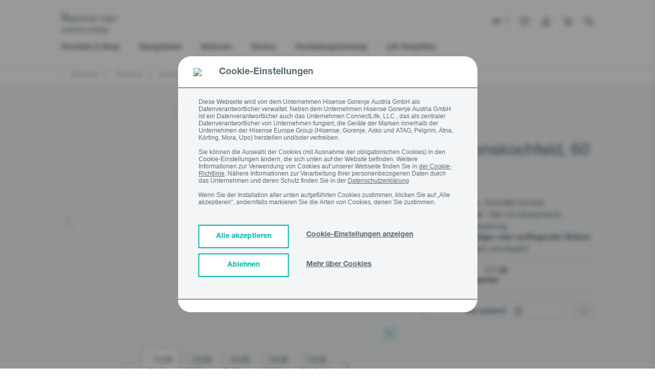

--- FILE ---
content_type: text/html;charset=UTF-8
request_url: https://at.gorenje.com/produkte/kochen-und-backen/kochfelder/HOB-BI6DA-S0-IT640BSC-GOR/p/000000000000731742
body_size: 54279
content:
<!DOCTYPE html>
<html lang="de_AT">
<head>

    <title>
        Induktionskochfeld - IT640BSC - GORENJE</title>
    <!-- Page name: Product Details -->

    <script type="text/javascript" async src="https://apps.bazaarvoice.com/deployments/gorenje-emea/gorenje_at/production/de_AT/bv.js"></script>
<meta http-equiv="Content-type" content="text/html;charset=UTF-8">
    <meta http-equiv="X-UA-Compatible" content="IE=edge,chrome=1">
    <meta name="viewport" content="width=device-width, initial-scale=1">

    <meta name="keywords">
<meta name="description" content="Induktionskochfeld | IT640BSC | PowerBoost - Schneller Kochen | TouchControl - Wie von Zauberhand - Ber&uuml;hrungssteuerung">
<meta name="robots" content="noindex,nofollow">
<meta property="og:title" content="Induktionskochfeld - IT640BSC - GORENJE" />
        <meta property="og:type" content="website" />
        <meta property="og:url" content="https://at.gorenje.com/produkte/kochen-und-backen/kochfelder/HOB-BI6DA-S0-IT640BSC-GOR/p/000000000000731742" />
        <meta property="og:image" content="https://gor.hgecdn.net/medias/MB-PIMG-527149EB74D5D96F401033A41140F712-MABAGOR-515Wx515H?context=[base64]" />
        <meta property="og:description" content="Induktionskochfeld | IT640BSC | PowerBoost - Schneller Kochen | TouchControl - Wie von Zauberhand - Berührungssteuerung" />
        <link rel="preconnect" href="https://cdn.fonts.net">
    <link href="https://cdn.fonts.net/kit/d2603484-5005-4533-94d7-ee398f184908/d2603484-5005-4533-94d7-ee398f184908.css" rel="stylesheet" />

<link rel="shortcut icon" type="image/x-icon" media="all" href="/_ui/responsive/theme-gorenje/images/icons/favicon/favicon.ico"/>
    <link rel="apple-touch-icon" sizes="57x57" href="/_ui/responsive/theme-gorenje/images/icons/favicon/tile-ios-57x57.png">
    <link rel="apple-touch-icon" sizes="72x72" href="/_ui/responsive/theme-gorenje/images/icons/favicon/tile-ios-72x72.png">
    <link rel="apple-touch-icon" sizes="114x114" href="/_ui/responsive/theme-gorenje/images/icons/favicon/tile-ios-114x114.png">
    <link rel="apple-touch-icon" sizes="144x144" href="/_ui/responsive/theme-gorenje/images/icons/favicon/tile-ios-144x144.png">

    <link rel="stylesheet" type="text/css" media="all" href="/wro/gorenje_common_responsive.css"/>
        <link rel="stylesheet" type="text/css" media="all" href="/wro/addons_responsive.css"/>
    <link rel="stylesheet" type="text/css" media="all" href="/_ui/addons/ggwizardscomponent/responsive/common/css/ggwizardscomponent.css"/>
<link rel="stylesheet" type="text/css" media="all" href="/_ui/addons/gigyaloginaddon/responsive/common/css/gigyaloginaddon.css"/>
<link rel="stylesheet" type="text/css" media="all" href="/_ui/addons/smarteditaddon/responsive/common/css/smarteditaddon.css"/>
<script src="/wro/jquery.js"></script>
        <script type="text/javascript" src="/_ui/shared/js/analyticsmediator.js"></script>
<!-- Facebook Pixel Code -->
<script>	

var facebookPixelTrackingId1 = '200356859614440s;PageView';
if (getCookieValue('cookieconsent_status_ANALYTICS') == 'ALLOW') {
	facebookPixelTrackingId1 = '200356859614440s;PageView'
}
else{
	facebookPixelTrackingId1 = "";
}
var facebookPixelTrackingId1Array = facebookPixelTrackingId1.split(";");
!function(f,b,e,v,n,t,s)
{if(f.fbq)return;n=f.fbq=function(){n.callMethod?
n.callMethod.apply(n,arguments):n.queue.push(arguments)};
if(!f._fbq)f._fbq=n;n.push=n;n.loaded=!0;n.version='2.0';
n.queue=[];t=b.createElement(e);t.async=!0;
t.src=v;s=b.getElementsByTagName(e)[0];
s.parentNode.insertBefore(t,s)}(window, document,'script',
'https://connect.facebook.net/en_US/fbevents.js');
fbq('init', facebookPixelTrackingId1Array[0]);
for (let i = 1; i <= 10; i++) {
    if(facebookPixelTrackingId1Array[i] != "")
    fbq('track', facebookPixelTrackingId1Array[i]);
}
</script>
<!-- End Facebook Pixel Code -->













<script type="text/javascript">
    $(document).ready(function () {
        window.loadGigyaScreenSet = function(params){
            gigya.accounts.showScreenSet(params);
        }
        });
    </script>

    </head>

<body class="page-productDetails pageType-ProductPage template-pages-product-productLayout2Page  smartedit-page-uid-productDetails smartedit-page-uuid-eyJpdGVtSWQiOiJwcm9kdWN0RGV0YWlscyIsImNhdGFsb2dJZCI6ImdvcmVuamVTaUNvbnRlbnRDYXRhbG9nIiwiY2F0YWxvZ1ZlcnNpb24iOiJPbmxpbmUifQ== smartedit-catalog-version-uuid-gorenjeSiContentCatalog/Online  language-de_AT">

<a href="#skip-to-content" class="skip-link">skip.link.text</a>

<!-- Google Tag Manager -->
            <noscript>
                <iframe src="//www.googletagmanager.com/ns.html?id=GTM-TMF66ZN"
                        height="0" width="0" style="display:none;visibility:hidden"></iframe>
            </noscript>
            <script>(function (w, d, s, l, i) {
                w[l] = w[l] || [];
                w[l].push({
                    'gtm.start': new Date().getTime(), event: 'gtm.js'
                });
                var f = d.getElementsByTagName(s)[0],
                    j = d.createElement(s), dl = l != 'dataLayer' ? '&l=' + l : '';
                j.async = true;
                j.src =
                    '//www.googletagmanager.com/gtm.js?id=' + i + dl;
                f.parentNode.insertBefore(j, f);
            })(window, document, 'script', 'dataLayer', 'GTM-TMF66ZN');</script>
            <!-- End Google Tag Manager -->
        <script>
    (function() {
        var gaReferrer;
        if (localStorage.getItem("referrer") != null) {
            gaReferrer = localStorage.getItem("referrer");
            localStorage.removeItem("referrer");
        } else {
            gaReferrer = document.referrer;
        }

        if (gaReferrer.length > 0 && !gaReferrer.includes(window.location.host)) {

            dataLayer.push({"referrer":gaReferrer});
        }
    })();


    

        dataLayer.push({
            'event': 'visitor_type',
            'visitor_type':'logged_out'
        });
    
    window.dataLayer = window.dataLayer || [];
    

    //GTM GA4

    

    dataLayer.push({'ecommerce' : null})
    dataLayer.push({
        'event': 'view_item',
        'visitor_type':'logged_out',
        'ecommerce': {
            'value':'',
            'currency':'',
            'items':    [{
                'item_id':       '000000000000731742',
                'item_name':     'IT640BSC',
                'price':    '',
                
                'item_category': 'Kochfelder',
                
                'item_category1': 'Kochen und backen',
                
                'item_category2': 'Produkte',
                
            }]
        }
    });

    //This is shown on product pages
    dataLayer.push({
        'event':     'product-detail',
        'ecommerce': {
            'detail': {
                'actionField': {},
                'products':    [{
                    'name':     'HOB BI6DA-S0-IT640BSC GOR',
                    'price':    '',
                    'category': 'Kochfelder,Herd Sets',
                    'id':       '000000000000731742',
                    'variant':  '',
                    'brand':    ''
                }]
            }
        }
    });
    
    //GTM GA4

    
    function trackAddToCart_GTM4(productCode, quantityAdded, name, price,totalPrice)
    {
        dataLayer.push({'ecommerce' : null})
        dataLayer.push({
            'event': 'add_to_Cart',
            'visitor_type':'logged_out',
            'ecommerce' : {
                'value':totalPrice,
                'currency':'EUR',
                'items':    [{
                    'item_id':       productCode,
                    'item_name':     name,
                    'price':    price,
                    'quantity':quantityAdded,

                }]
            }
        });
    }
    function trackAddToCart_GTM(productCode, quantityAdded, name, price) {
        

        window.dataLayer = window.dataLayer || [];
        dataLayer.push({
            'event':     'add-to-cart',
            'productId': productCode,
            'ecommerce': {
                'currencyCode': 'EUR',

                'add': {
                    
                    'products':    [{
                        'name':     name,
                        'id':       productCode,
                        'price':    price,
                        'quantity': quantityAdded
                    }]
                }
            }
        });
    }

    function trackRemoveFromCart_GTM4(productCode, quantityAdded, name, price,totalPrice)
    {
        dataLayer.push({'ecommerce' : null})
        dataLayer.push({
            'event': 'remove_from_Cart',
            'visitor_type':'logged_out',
            'ecommerce' : {
                'value':totalPrice,
                'currency':'EUR',
                 'items':    [{
                    'item_id':       productCode,
                    'item_name':     name,
                    'price':    price,
                    'quantity':quantityAdded,
                }]
            }
        });
    }
    function trackRemoveFromCart_GTM(productCode, initialQuantity, name, price) {
        window.dataLayer = window.dataLayer || [];
        dataLayer.push({
            'event':     'remove-from-cart',
            'productId': productCode,
            'ecommerce': {
                'currencyCode': 'EUR',
                'remove':       {

                    'products': [{
                        'name':     name,
                        'id':       productCode,
                        'price':    price,
                        'quantity': initialQuantity
                    }]
                }
            }
        });
    }

    function trackListingPage_mainClick(productCode, name, href) {
        

        window.dataLayer = window.dataLayer || [];
        dataLayer.push({
            'event':         'product-listing-main-click',
            'productId':     productCode,
            'categoryId':    'IT640BSC',
            'ecommerce':     {
                'currencyCode': 'EUR',
                'detail':       {

                    'products': [{
                        'name': name,
                        'id':   productCode
                    }]
                }
            },
            'eventCallback': function () {
                window.location.href = href;
            }
        });
    }

    function trackUpdateCart_GTM(productCode, initialQuantity, newQuantity, name, price) {

        if (initialQuantity < newQuantity) {
            var quantity=newQuantity - initialQuantity;
            trackAddToCart_GTM4(productCode, quantity, name, price,quantity*price);
            trackAddToCart_GTM(productCode, quantity, name, price);
        }
        else if (initialQuantity > newQuantity) {
            var quantity=initialQuantity - newQuantity;
            trackRemoveFromCart_GTM(productCode, quantity, name, price);
            trackRemoveFromCart_GTM4(productCode, quantity, name, price,quantity*price);
        }

    }

    function sendPopUpNewsletterShowEvent_GTM() {
        window.dataLayer = window.dataLayer || [];
        dataLayer.push({
            'event': 'pop-up-NL',
            'action': 'show'
        });
    }

    function sendPopUpNewsletterSignupEvent_GTM() {
        window.dataLayer = window.dataLayer || [];
        dataLayer.push({
            'event': 'pop-up-NL',
            'action': 'signup'
        });
    }

    function sendBuyOnlineClickEvent_GTM() {
        
        dataLayer.push({
            'event': 'buy_online_click',
            'value':'',
            'currency':'',
            'visitor_type':'logged_out',
            'items':    [{
                'item_id':       '000000000000731742',
                'item_name':     'IT640BSC',
                'price':    '',
                
                'item_category': 'Kochfelder',
                
                'item_category1': 'Kochen und backen',
                
                'item_category2': 'Produkte',
                
            }]
        });
        
    }

    function sendBuyOnlineRetailerEvent_GTM(retailerName) {
        
        dataLayer.push({
            'event': 'buy_online_dealer',
            'name': retailerName,
            'value':'',
            'currency':'',
            'visitor_type':'logged_out',
            'items':    [{
                'item_id':       '000000000000731742',
                'item_name':     'IT640BSC',
                'price':    '',
                
                'item_category': 'Kochfelder',
                
                'item_category1': 'Kochen und backen',
                
                'item_category2': 'Produkte',
                
            }]
        });
        
    }

    function sendCatalogEvent_GTM(name, fileName, type) {
        dataLayer.push({
            event: 'catalog',
            type: type,
            name: name,
            file_name: fileName,
            visitor_type: 'logged_out',
        });
    }

    function sendFindDealerSearchEvent_GTM(searchTerm, type) {
        dataLayer.push({
            event: "find_dealer_search",
            type: type,
            search_term: searchTerm,
            visitor_type: 'logged_out',
        });
    }

    function sendFindDealerClickEvent_GTM(searchTerm, action) {
        dataLayer.push({
            event: "find_dealer_click",
            action: action,
            search_term: searchTerm,
            visitor_type: 'logged_out',
        });
    }

    function sendFindDealerPDPEvent_GTM() {
        
        dataLayer.push({
            'event': 'find_dealer_pdp',
            'value':'',
            'currency':'',
            'visitor_type':'logged_out',
            'items':    [{
                'item_id':       '000000000000731742',
                'item_name':     'IT640BSC',
                'price':    '',
                
                'item_category': 'Kochfelder',
                
                'item_category1': 'Kochen und backen',
                
                'item_category2': 'Produkte',
                
            }]
        });
        
    }

    function sendMenuClickEvent_GTM(text, url) {
        dataLayer.push({
            event: "menu_click",
            click_url: url,
            click_text: text,
            visitor_type: 'logged_out',
        });
    }

    function sendRegisterApplianceEvent_GTM(items, eventName) {
        dataLayer.push({
            'event': eventName,
            'items': items
        });
    }

    function sendViewMiniCartEvent(value, currency, totalDiscounts, coupon, items) {
        dataLayer.push({
            event: "view_mini_cart",
            currency: currency,
            value: value,
            visitor_type: 'logged_out',
            total_discount: totalDiscounts,
            coupon: coupon,
            items: items
        });
    }

    

    function sendTrackCheckoutEvent(event) {
        dataLayer.push({'ecommerce' : null})
        dataLayer.push({
            event: event,
            visitor_type: "logged_out",
            ecommerce: {
                currency: "",
                value: "",

                
                        total_discount: '0',
                        coupon: '',
                    
                items: [
                    
                ]
            }
        });
    }

    function sendTrackLoginEvent() {
        dataLayer.push({
            event: "login"
        });
    }

    function sendTrackSignUpEvent() {
        dataLayer.push({
            event: "sign_up"
        });
    }

    function sendTrackNewsletterSignUpEvent() {
        dataLayer.push({
            event: "newsletter_signup",
            visitor_type: 'logged_out'
        });
    }

    function sendAddToWishlistEvent(itemListName, value, currency, items) {
        dataLayer.push({'ecommerce' : null})
        dataLayer.push({
            event: "add_to_wishlist",
            ecommerce: {
                item_list_name: itemListName,
                currency: currency,
                value: value,
                items: items
            }
        });
    }

    function sendProductFilterEvent(click_text, name) {
        dataLayer.push({
            event: "product_filter",
            click_text: click_text,
            name: name,
            visitor_type: 'logged_out'
        });
    }

    function sendSelectItemEvent(itemListName, value, currency, items) {
        dataLayer.push({'ecommerce' : null})
        dataLayer.push({
            event: "select_item",
            visitor_type: 'logged_out',
            ecommerce: {
                item_list_name: itemListName,
                currency: currency,
                value: value,
                items: items
            }
        });
    }

    function sendViewItemListEvent(itemListName, currency, items) {
        dataLayer.push({'ecommerce' : null})
        dataLayer.push({
            event: "view_item_list",
            visitor_type: 'logged_out',
            ecommerce: {
                item_list_name: itemListName,
                currency: currency,
                items: items
            }
        });
    }

    function sendPDPBenefitsEvent(clickText, value, currency, items) {
        dataLayer.push({
            event: "pdp_benefits_click",
            click_text: clickText,
            value: value,
            currency: currency,
            items: items,
            visitor_type: 'logged_out'
        });
    }

    function sendPDPDocumentsEvent(clickText, value, currency, items) {
        dataLayer.push({
            event: "pdp_documents",
            click_text: clickText,
            value: value,
            currency: currency,
            items: items,
            visitor_type: 'logged_out'
        });
    }

    function sendPDPDownloadImageEvent(fileName, value, currency, items) {
        dataLayer.push({
            event: "pdp_download_image",
            file_name: fileName,
            value: value,
            currency: currency,
            items: items,
            visitor_type: 'logged_out'
        });
    }

    function sendPDPEnlargeImageEvent(fileName, value, currency, items) {
        dataLayer.push({
            event: "pdp_enlarge_image",
            file_name: fileName,
            value: value,
            currency: currency,
            items: items,
            visitor_type: 'logged_out'
        });
    }

    function sendPDPSpecificationClickEvent(clickText, value, currency, items) {
        dataLayer.push({
            event: "pdp_specification_click",
            click_text: clickText,
            value: value,
            currency: currency,
            items: items,
            visitor_type: 'logged_out'
        });
    }

    function sendQuotationClickEvent(value, currency, items) {
        dataLayer.push({
            event: "pdp_quotation_click",
            value: value,
            currency: currency,
            items: items,
            visitor_type: 'logged_out'
        });
    }

    function sendCartHelpEvent() {
        dataLayer.push({
            event: "cart_help",
            visitor_type: 'logged_out'
        });
    }

    function sendAddToCompareEvent(value, currency, items) {
        dataLayer.push({
            event: "add_to_compare",
            value: value,
            currency: currency,
            items: items,
            visitor_type: 'logged_out'
        });
    }

    function sendCompareItemListEvent(items) {
        dataLayer.push({
            event: "compare_item_list",
            items: items,
            visitor_type: 'logged_out'
        });
    }

    function sendPDPSliderImageEvent(fileName, value, currency, items) {
        dataLayer.push({
            event: "pdp_slider_image",
            file_name: fileName,
            value: value,
            currency: currency,
            items: items,
            visitor_type: 'logged_out'
        });
    }

    function sendSliderViewsEvent(fileName, title) {
        dataLayer.push({
            event: "slider_views",
            file_name: fileName,
            title: title,
            visitor_type: 'logged_out'
        });
    }

    function sendCartDiscountEvent() {
        dataLayer.push({
            event: "cart_discount",
            visitor_type: 'logged_out'
        });
    }

    document.addEventListener('DOMContentLoaded', function () {
        try {
            window.mediator.subscribe('trackAddToCart', function (data) {

                if (data.productCode && data.quantity) {
                    trackAddToCart_GTM4(data.productCode, data.quantity, data.cartData.productName, data.cartData.productPrice,data.quantity*data.cartData.productPrice);
                    trackAddToCart_GTM(data.productCode, data.quantity, data.cartData.productName, data.cartData.productPrice);
                }

            });

            window.mediator.subscribe('trackUpdateCart', function (data) {
                if (data.productCode && data.initialCartQuantity && data.newCartQuantity) {
                    trackUpdateCart_GTM(data.productCode, data.initialCartQuantity, data.newCartQuantity, data.cartData.productName, data.cartData.productPrice);
                }
            });

            window.mediator.subscribe('trackRemoveFromCart', function (data) {
                if (data.productCode && data.initialCartQuantity) {
                    trackRemoveFromCart_GTM(data.productCode, data.initialCartQuantity, data.cartData.productName, data.cartData.productPrice);
                    trackRemoveFromCart_GTM4(data.productCode, data.initialCartQuantity, data.cartData.productName, data.cartData.productPrice,data.initialCartQuantity*data.cartData.productPrice);
                }
            });

            window.mediator.subscribe('trackBuyOnlineClick', function (data) {
                sendBuyOnlineClickEvent_GTM();
            });

            window.mediator.subscribe('trackBuyOnlineRetailer', function (data) {
                if (data.retailerName) {
                    sendBuyOnlineRetailerEvent_GTM(data.retailerName);
                }
            });

            window.mediator.subscribe('trackCatalog', function (data) {
                if (data.name && data.fileName && data.type) {
                    sendCatalogEvent_GTM(data.name, data.fileName, data.type);
                }
            });

            window.mediator.subscribe('trackFindDealerSearch', function (data) {
                if (data.searchTerm && data.type) {
                    sendFindDealerSearchEvent_GTM(data.searchTerm, data.type);
                }
            });

            window.mediator.subscribe('trackFindDealerClick', function (data) {
                if (data.searchTerm && data.action) {
                    sendFindDealerClickEvent_GTM(data.searchTerm, data.action);
                }
            });

            window.mediator.subscribe('trackFindDealerPDP', function (data) {
                sendFindDealerPDPEvent_GTM();
            });

            window.mediator.subscribe('trackMenuClick', function (data) {
                if (data.text && data.url) {
                    sendMenuClickEvent_GTM(data.text, data.url);
                }
            });

            window.mediator.subscribe('trackRegisterApplianceEvent', function (data) {
                if (data.items && data.eventName) {
                    sendRegisterApplianceEvent_GTM(data.items, data.eventName);
                }
            });

            window.mediator.subscribe('trackViewMiniCartEvent', function (data) {
                if (data.value && data.currency && data.items && data.totalDiscounts) {
                    sendViewMiniCartEvent(data.value, data.currency, data.totalDiscounts, data.coupon, data.items);
                }
            });

            window.mediator.subscribe('trackCheckoutEvent', function (data) {
                if (data.event) {
                    sendTrackCheckoutEvent(data.event);
                }
            });

            window.mediator.subscribe('trackLoginEvent', function (data) {
                sendTrackLoginEvent();
            });

            window.mediator.subscribe('trackSignUpEvent', function (data) {
                sendTrackSignUpEvent();
            });

            window.mediator.subscribe('trackNewsletterSignUpEvent', function (data) {
                sendTrackNewsletterSignUpEvent();
            });

            window.mediator.subscribe('trackAddToWishlistEvent', function (data) {
                if (data.itemListName && data.value && data.currency && data.items) {
                    sendAddToWishlistEvent(data.itemListName, data.value, data.currency, data.items);
                }
            });

            window.mediator.subscribe('trackProductFilterEvent', function (data) {
                if (data.click_text && data.name) {
                    sendProductFilterEvent(data.click_text, data.name);
                }
            });

            window.mediator.subscribe('trackSelectItemEvent', function (data) {
                if (data.itemListName && data.value && data.currency && data.items) {
                    sendSelectItemEvent(data.itemListName, data.value, data.currency, data.items);
                }
            });

            window.mediator.subscribe('trackViewItemListEvent', function (data) {
                if (data.itemListName && data.currency && data.items) {
                    sendViewItemListEvent(data.itemListName, data.currency, data.items);
                }
            });

            window.mediator.subscribe('trackPDPBenefitsEvent', function (data) {
                if (data.clickText && data.value && data.currency && data.items) {
                    sendPDPBenefitsEvent(data.clickText, data.value, data.currency, data.items);
                }
            });

            window.mediator.subscribe('trackPDPDocumentsEvent', function (data) {
                if (data.clickText && data.value && data.currency && data.items) {
                    sendPDPDocumentsEvent(data.clickText, data.value, data.currency, data.items);
                }
            });

            window.mediator.subscribe('trackPDPDownloadImageEvent', function (data) {
                if (data.fileName && data.value && data.currency && data.items) {
                    sendPDPDownloadImageEvent(data.fileName, data.value, data.currency, data.items);
                }
            });

            window.mediator.subscribe('trackPDPEnlargeImageEvent', function (data) {
                if (data.fileName && data.value && data.currency && data.items) {
                    sendPDPEnlargeImageEvent(data.fileName, data.value, data.currency, data.items);
                }
            });

            window.mediator.subscribe('trackPDPSpecificationClickEvent', function (data) {
                if (data.clickText && data.value && data.currency && data.items) {
                    sendPDPSpecificationClickEvent(data.clickText, data.value, data.currency, data.items);
                }
            });

            window.mediator.subscribe('trackQuotationClickEvent', function (data) {
                if (data.value && data.currency && data.items) {
                    sendQuotationClickEvent(data.value, data.currency, data.items);
                }
            });

            window.mediator.subscribe('trackCartHelpEvent', function (data) {
                sendCartHelpEvent();
            });

            window.mediator.subscribe('trackAddToCompareEvent', function (data) {
                if (data.value && data.currency && data.items) {
                    sendAddToCompareEvent(data.value, data.currency, data.items);
                }
            });

            window.mediator.subscribe('trackCompareItemListEvent', function (data) {
                if (data.items) {
                    sendCompareItemListEvent(data.items);
                }
            });

            window.mediator.subscribe('trackPDPSliderImageEvent', function (data) {
                if (data.fileName && data.value && data.currency && data.items) {
                    sendPDPSliderImageEvent(data.fileName, data.value, data.currency, data.items);
                }
            });

            window.mediator.subscribe('trackSliderViewsEvent', function (data) {
                if (data.fileName && data.title) {
                    sendSliderViewsEvent(data.fileName, data.title);
                }
            });

            window.mediator.subscribe('trackCartDiscountEvent', function (data) {
                sendCartDiscountEvent();
            });
        } catch (e) {
            console.warn(e);
        }
    });
    </script>













<div id="overlay-container" style="display: none;">
    <div id="overlay-window">
        <div>
            <p class="overlay-headline">
                <span class="prompt_title">
                </span>
                <span class="pull-right">
                    <a href="#" class="overlay-close prompt_cancel prompt_exit" onclick="event.preventDefault()">
                        ✕
                    </a>
                </span>
            </p>
            <p class="prompt_content">
            </p>
        </div>
        <div class="pull-right">
            <a href="#" class="prompt_cancel prompt_cancel_btn prompt_exit" onclick="event.preventDefault()" data-default="Stornieren">

            </a>
            <a href="#" onclick="event.preventDefault()">
                <button type="button" class="btn btn--turquoise prompt_accept prompt_exit" data-default="Verstanden">

                </button>
            </a>
        </div>
    </div>
</div>















<script>
    function showCookieSettings() {
        var x = document.getElementById("cookieConsentMore");
        var y = document.getElementById("cookieConsentShowSettings");

        if (x.style.display === "none") {
            x.style.display = "block";
            y.innerHTML = 'Cookie-Einstellungen ausblenden';
        } else {
            x.style.display = "none";
            y.innerHTML = 'Cookie-Einstellungen anzeigen';
        }
    }

    function acceptAllCookies() {
        if (!$('#ANALYTICS').is(':checked')) {
            $("#ANALYTICS").trigger("click");
        }

        if (!$('#MARKETING').is(':checked')) {
            $("#MARKETING").trigger("click");
        }

        if (!$('#FUNCTIONAL').is(':checked')) {
            $("#FUNCTIONAL").trigger("click");
        }

        $("#cookieConsentSave").trigger("click");
    }

    function rejectAllCookies() {
        if ($('#ANALYTICS').is(':checked')) {
            $("#ANALYTICS").trigger("click");
        }

        if ($('#MARKETING').is(':checked')) {
            $("#MARKETING").trigger("click");
        }

        if ($('#FUNCTIONAL').is(':checked')) {
            $("#FUNCTIONAL").trigger("click");
        }

        $("#cookieConsentSave").trigger("click");
    }

    var path = '';
    path = path === '' ? '/' : path;

    function reopenCookieSettings() {
        localStorage.setItem("cookieAnalytics", (getCookieValue('cookieconsent_status_ANALYTICS') != null && getCookieValue('cookieconsent_status_ANALYTICS') == 'ALLOW'));
        localStorage.setItem("cookieMarketing", (getCookieValue('cookieconsent_status_MARKETING') != null && getCookieValue('cookieconsent_status_MARKETING') == 'ALLOW'));
        localStorage.setItem("cookieFunctional", (getCookieValue('cookieconsent_status_FUNCTIONAL') != null && getCookieValue('cookieconsent_status_FUNCTIONAL') == 'ALLOW'));

        document.cookie = "cookieconsent_status_ESSENTIAL=; expires=Thu, 01 Jan 1970 00:00:00 UTC; path=" + path + "; domain=.at.gorenje.com";
        document.cookie = "cookieconsent_status_ANALYTICS=; expires=Thu, 01 Jan 1970 00:00:00 UTC; path=" + path + "; domain=.at.gorenje.com";
        document.cookie = "cookieconsent_status_MARKETING=; expires=Thu, 01 Jan 1970 00:00:00 UTC; path=" + path + "; domain=.at.gorenje.com";
        document.cookie = "cookieconsent_status_FUNCTIONAL=; expires=Thu, 01 Jan 1970 00:00:00 UTC; path=" + path + "; domain=.at.gorenje.com";
        document.cookie = "cookieconsent_status_PERSONALIZATION=; expires=Thu, 01 Jan 1970 00:00:00 UTC; path=" + path + "; domain=.at.gorenje.com";
        document.cookie = "cookieconsent_status_UNCATEGORIZED=; expires=Thu, 01 Jan 1970 00:00:00 UTC; path=" + path + "; domain=.at.gorenje.com";

        window.location.reload();
    }

    window.addEventListener("load", function () {
        if (window.self != window.top) return; //Do not show cookie consent when going through iframe (smartedit)

        let isMoreCookiesPage = false;
        if(false){
            isMoreCookiesPage = true
        }


        const CC = window.CookieConsent;
        const cc = new CC({
            //...options,
            overrideHTML:
                '<div role="dialog" aria-live="polite" aria-label="cookieconsent" aria-describedby="cookieconsent:desc" class="cc-window cc-banner cc-type-info cc-center always-on-top' + (isMoreCookiesPage ? ' more-about-cookies-banner' : '') + '">'
                +
                ' 	<div id="cookie-bar" class="fixed cookie-bar">' +
                ' 		<div class="cookie__accept">' +
                '            <div class="cookie-title-container">'+
                '                <img src="https://gor.hgecdn.net/medias/image-2022-02-15T13-07-07-067Z.png?context=[base64]">'+
                '                <span class="cookie-title">Cookie-Einstellungen</span>'+
                '            </div>'+
                ' 			<div class="container asko-container">' +
                ' 				<div class="row">' +
                ' 					<div class="col-xs-12 cookie__container">' +
                ' 						<span>Diese Webseite wird von dem Unternehmen Hisense Gorenje Austria GmbH als Datenverantwortlicher verwaltet. Neben dem Unternehmen Hisense Gorenje Austria GmbH ist ein Datenverantwortlicher auch das Unternehmen ConnectLife, LLC., das als zentraler Datenverantwortlicher von Unternehmen fungiert, die Geräte der Marken innerhalb der Unternehmen der Hisense Europe Group (Hisense, Gorenje, Asko und ATAG, Pelgrim, Ätna, Körting, Mora, Upo) herstellen und/oder vertreiben. <br><br>Sie können die Auswahl der Cookies (mit Ausnahme der obligatorischen Cookies) in den Cookie-Einstellungen ändern, die sich unten auf der Website befinden. Weitere Informationen zur Verwendung von Cookies auf unserer Webseite finden Sie in <a target="_blank" href=https://at.gorenje.com/was-sind-cookies>der Cookie-Richtlinie</a>. Nähere Informationen zur Verarbeitung Ihrer personenbezogenen Daten durch das Unternehmen und deren Schutz finden Sie in der <a target="_blank" href=https://at.gorenje.com/datenschutz> Datenschutzerklärung</a><br><br> Wenn Sie der Installation aller unten aufgeführten Cookies zustimmen, klicken Sie auf „Alle akzeptieren“, andernfalls markieren Sie die Arten von Cookies, denen Sie zustimmen.</span>' +
                '                   </div>' +

                ' 					<div class="col-xs-12 cookie-btn-container">' +
                '                       <span class="cookie-btn-group-1">' +
                ' 						    <button class="accept-all-btn" onclick="acceptAllCookies()"><span>Alle akzeptieren</span></button>' +
                '                           <button class="reject-all-btn" onclick="rejectAllCookies()"><span>Ablehnen</span></button>' +
                '                       </span>' +
                '                       <span class="cookie-btn-group-2">' +
                ' 						    <span class="more_about_cookies" onclick="showCookieSettings()">' +
                ' 							    <a id="cookieConsentShowSettings">Cookie-Einstellungen anzeigen</a>' +
                ' 						    </span>' +
                ' 						    <span class="more_about_cookies">' +
                ' 							    <a href="/cookies">Mehr über Cookies</a>' +
                '                           </span>' +
                '                       </span>' +
                ' 					</div>' +
                ' 				</div>' +
                ' 				<div class = "row cookie-consent-more cookie__center" id="cookieConsentMore" style="display:none;">' +
                '                <div class="cookies-border"></div>'+
                ' 					<div class="col-xs-12 cc-categories cookies-expanded">' +
                '                             <div class="cc-btn">' +
                '                                 <div class="check-box">' +
                '                                     <span class="checkbox-label cookies-checkbox-text"><span class="cookies-checkbox-title">Essenziell</span><br>Cookies sind erforderlich, um eine Website benutzbar zu machen, indem grundlegende Funktionen aktiviert werden, und können nicht deaktiviert werden.  </span>' +
                '                                     <input class="cookies-checkbox-input" id="ESSENTIAL" type="checkbox" name="ESSENTIAL" value="true" checked disabled>' +
                '                                     <label for="ESSENTIAL" class="cookies-checkbox-label"><span class="cookies-on">ON</span><span class="cookies-off">OFF</span></label>' +
                '                                 </div>' +
                '                             </div>' +
                '                             <div class="cc-btn">' +
                '                                 <div class="check-box">' +
                '                                     <span class="checkbox-label cookies-checkbox-text"><span class="cookies-checkbox-title">Analytik</span><br>Analytische Cookies werden verwendet, um uns Informationen bereitzustellen, wie Besucher mit der Website interagieren.  </span>' +
                '                                     <input class="cookies-checkbox-input" id="ANALYTICS" type="checkbox" name="ANALYTICS">' +
                '                                     <label for="ANALYTICS" class="cookies-checkbox-label"><span class="cookies-on">ON</span><span class="cookies-off">OFF</span></label>' +
                '                                 </div>' +
                '                             </div>' +
                '                             <div class="cc-btn">' +
                '                                 <div class="check-box">' +
                '                                     <span class="checkbox-label cookies-checkbox-text"><span class="cookies-checkbox-title">Marketing</span><br>Cookies, die verwendet werden, um personalisierte, auf die Nutzerinteressen abgestimmte Werbeanzeigen einzublenden.  </span>' +
                '                                     <input class="cookies-checkbox-input" id="MARKETING" type="checkbox" name="MARKETING" >' +
                '                                     <label for="MARKETING" class="cookies-checkbox-label"><span class="cookies-on">ON</span><span class="cookies-off">OFF</span></label>' +
                '                                 </div>' +
                '                             </div>' +
                '                             <div class="cc-btn">' +
                '                                 <div class="check-box">' +
                '                                     <span class="checkbox-label cookies-checkbox-text"><span class="cookies-checkbox-title">Social Media Cookies</span><br>Social-Media-Cookies sind Cookies, die verwendet werden, um eine Website mit einer Social-Media-Plattform eines Drittanbieters zu verbinden. Sie merken sich die Details eines Benutzers, nachdem sich der Benutzer von einer Website aus bei einem Social-Media-Konto angemeldet hat. Viele Social-Media-Cookies werden über Plugins, Widgets und Schaltflächen zum Teilen gesetzt.  </span>' +
                '                                     <input class="cookies-checkbox-input" id="FUNCTIONAL" type="checkbox" name="FUNCTIONAL" >' +
                '                                     <label for="FUNCTIONAL" class="cookies-checkbox-label"><span class="cookies-on">ON</span><span class="cookies-off">OFF</span></label>' +
                '                                 </div>' +
                '                             </div>' +
                ' 						<button id="cookieConsentSave" class="cc-btn cc-save pointer-cursor"><span>Speichern</span></button>' +
                ' 					</div>' +
                ' 				</div>' +
                ' 			</div>' +
                ' 		</div>' +
                ' 	</div>' +
                ' </div>',
            type:      "categories",
            position:  "top",
            revocable: false,
            "cookie": {
                "domain": 'at.gorenje.com',
                "path": ''
            }
        });
        cc.on("statusChanged", function (cookieName, status, chosenBefore) {
            localStorage.setItem("referrer", document.referrer);
            window.location.reload();

        });

        $( ".video-not-available-image" ).click(function() {
            reopenCookieSettings();
        });

        if ($("#cookie-bar").length && !isMoreCookiesPage) {
            $(document.body).append('<span class="blurry-background"></span>');

            if (localStorage.getItem("cookieAnalytics") == "true") {
                $("#ANALYTICS").trigger("click");
            }
            if (localStorage.getItem("cookieMarketing") == "true") {
                $("#MARKETING").trigger("click");
            }
            if (localStorage.getItem("cookieFunctional") == "true") {
                $("#FUNCTIONAL").trigger("click");
            }
        }
    });

    function getCookieValue(name) {
        var result = document.cookie.match('(^|;)\\s*' + name + '\\s*=\\s*([^;]+)');
        if (result !== null) {
            return result.pop();
        }
        return '';
    }
</script>












    
    




    <div class="GGPopupNewsletterSubscription" style="display: none" data-delay="45000.0"
         data-image="" data-button="" data-checkbox="">
        <div role="dialog" aria-live="polite" aria-label="cookieconsent" aria-describedby="cookieconsent:desc"
             class="cc-window cc-banner cc-type-info cc-center always-on-top">
            <div class="popup-newsletter-subscription fixed cookie-bar">
                <div class="cookie__accept col-xs-12 row">
                    <div class="popup-newsletter-image-container col-xs-12 col-lg-6" style="background-image: url(https://gor.hgecdn.net/medias/K-chenkleinger-te.jpg?context=bWFzdGVyfGltYWdlc3wyNTE5MDR8aW1hZ2UvanBlZ3xoZmEvaDhjLzk0OTAwMzk3MDE1MzQvS8O8Y2hlbmtsZWluZ2Vyw6R0ZS5qcGd8NjkxODk2ODkxNzI0MWUyZjU1NDNiNmI4YzZiZTY2NDM1YjM4OWJhNzg1MDA5YjVmYzJkOTBmMzM4N2FiMTRhOA);">
                        <img class="popup-newsletter-image hidden-lg" src="https://gor.hgecdn.net/medias/K-chenkleinger-te.jpg?context=bWFzdGVyfGltYWdlc3wyNTE5MDR8aW1hZ2UvanBlZ3xoZmEvaDhjLzk0OTAwMzk3MDE1MzQvS8O8Y2hlbmtsZWluZ2Vyw6R0ZS5qcGd8NjkxODk2ODkxNzI0MWUyZjU1NDNiNmI4YzZiZTY2NDM1YjM4OWJhNzg1MDA5YjVmYzJkOTBmMzM4N2FiMTRhOA"/>
                    </div>
                    <div class="popup-newsletter-content-container col-xs-12 col-lg-6">
                        <span class="cookie-title title close" style="float: right;">X</span>

                        <img class="popup-newsletter-logo" src="https://gor.hgecdn.net/medias/image-2022-02-15T13-07-07-067Z.png?context=[base64]"/>
                        <br/>
                        <span class="popup-newsletter-title title">KEINE NEUHEITEN VERPASSEN!</span>
                        <br/>
                        <span class="popup-newsletter-description">Neben Sonderangeboten, Haushaltstipps und Rezepten, erfahren Sie außerdem als Erstes über die neusten Gorenje Geräte, um Ihren Alltag zu vereinfachen. Und oben drauf, erhalten Sie das umfangreiche Gorenje Kochbuch als E-Book mit 56 leckeren und einfachen Rezepten. Melden Sie sich jetzt an und werden auch Sie ein Teil der Gorenje Life Simplified Familie!</span>

                        <div class="col-xs-12 cookie-btn-container">
                            <form id="newsletterPopupEmailSubscriptionDataForm" class="popupNewsletterSubscriptionForm" action="/popupSubscription/subscribe" method="post">
                                <div class="col-xs-12">
                                    <div class="panel__label">Ihre Adresse:</div>
                                    <div class="form-group">
                <input id="email-newsletter" name="email" class=" form-control" type="email" value=""/></div>
        
                                </div>
                                <div class="col-xs-12">
                                    <div class="newsletter-popup-button-wrapper" onmouseenter="showNewsletterTooltip(this);" onmouseleave="hideNewsletterTooltip(this);" data-confirmation-message="Sie haben sich erfolgreich für den Newsletter angemeldet. Es wurde eine Nachricht an Ihre E-Mail-Adresse gesendet, um Ihre Anmeldung zum Gorenje-Newsletter zu bestätigen. Bitte klicken Sie auf den Link in der Nachricht, um Ihr Abonnement zu bestätigen.">
                                        <button type="submit" class="btn btn--turquoise btn--fluid btn-icon--right newsletter-subscription-button" disabled="disabled">
                                            Jetzt abonnieren
                                            <i class="btn--icon icon--arrow-right"></i>
                                        </button>
                                    </div>
                                </div>
                                <div class="col-xs-12">
                                    <div class="panel__checkbox gdpr">
                                        
                                        
                                            <label class="label label--weight-normal checkbox__subscribe checkbox__subscribe">
                                                <input class="checkbox--custom checkbox--turquoise-checked checkbox__subscribe-input" type="checkbox" name="subscribe[gorenje-at-newsletter-personalized]" value="true" />
                                                <input type="hidden" name="_subscribe[gorenje-at-newsletter-personalized]" value="on">
                                                <span>Ich möchte personalisierte Nachrichten von Hisense Gorenje Austria GmbH und ConnectLife, LLC über digitale Kanäle, einschließlich Newslettern, erhalten. Meine persönlichen Daten werden gemäß der <a target="_blank" href="https://at.gorenje.com/datenschutz">Datenschutzrichtlinie</a> verarbeitet, mit der ich mich vertraut gemacht habe.</span>
                                            </label>
                                            
                                        
                                    </div>
                                </div>
                            <div>
<input type="hidden" name="CSRFToken" value="27229eb9-ef54-42db-a67f-b278eb775bdb" />
</div></form>
                        </div>
                    </div>
                </div>
            </div>
        </div>
    </div>

    <script>
        function showNewsletterTooltip(button) {
            let nlInput = $(button).closest("#newsletterPopupEmailSubscriptionDataForm").find("input#email-newsletter");
            let nlCheckboxLabel = $(button).closest("#newsletterPopupEmailSubscriptionDataForm").find("label:has(input[name^='subscribe'])");

            let emailRegex = /^(([^<>()\[\]\\.,;:\s@"]+(\.[^<>()\[\]\\.,;:\s@"]+)*)|(".+"))@((\[[0-9]{1,3}\.[0-9]{1,3}\.[0-9]{1,3}\.[0-9]{1,3}])|(([a-zA-Z\-0-9]+\.)+[a-zA-Z]{2,}))$/;
            if (nlInput.val() === "" || !emailRegex.test(nlInput.val())) {
                nlInput.attr('style', 'border: solid 2px #a94442 !important');
            }
            if (nlCheckboxLabel.find("input:checked").length === 0) {
                nlCheckboxLabel.attr('style', 'color: #a94442 !important');
                nlCheckboxLabel.find("span").addClass('newsletter-red-checkbox');
            }
        }

        function hideNewsletterTooltip(button) {
            let nlInput = $(button).closest("#newsletterPopupEmailSubscriptionDataForm").find("input#email-newsletter");
            let nlCheckboxLabel = $(button).closest("#newsletterPopupEmailSubscriptionDataForm").find("label:has(input[name^='subscribe'])");

            nlInput.attr('style', '');
            if (nlCheckboxLabel.find("input:checked").length === 0) {
                nlCheckboxLabel.attr('style', '');
                nlCheckboxLabel.find("span").removeClass('newsletter-red-checkbox');
            }
        }
    </script>
<div class="branding-mobile hidden-md hidden-lg">
            <div class="container">
                <div class="row">
                    <div class="col-xs-12 js-mobile-logo">
                            </div>
                </div>
            </div>
        </div>
        <main data-currency-iso-code="EUR" style="height:100%">

            <div class="yCmsContentSlot container">
</div><header class="header mainNavigationHeader">
    <div class="header__main">
        <div class="container" role="navigation">
            <div class="row">
                <div class="col-md-12">
                    <div class="header__logo">
                        <script>
    window['local'] = new Object();
    window['local'].ajaxFormResponseError = 'Error. Bitte kontaktieren Sie den Webmaster!';
    window['local'].ajaxFormError = 'Fehler. Bitte versuchen Sie es erneut!';
    window['local'].notLogedInError = 'Für diese Aktion ist eine Anmeldung erforderlich. \n Drücken Sie OK, um zur Anmeldung zu gelangen, oder drücken Sie Abbrechen, um hier zu bleiben';
</script>

<a href="/"><img title="gorenje-logo-narrow.webp"
                                     alt="gorenje-logo-narrow.webp" src="https://gor.hgecdn.net/medias/gorenje-logo-narrow.webp?context=[base64]"
                                     style="max-height: 35px; max-width: 190px;" /></a>
    </div>
                </div>
                <div class="col-md-12">
    <div class="header__main-menu">
        <ul class="menu">
            <li class="menu__item">
                    <a class="menu__item-link menu__item-link--header js-action"
                       href="/c/goprod00"
                        data-action="toggle"
                       data-target=".flyout__AT-Products-Navigation"
                       data-category="flyout"> Produkte & Shop</a>
                </li>
            <li class="menu__item">
                    <a class="menu__item-link menu__item-link--header js-action"
                       href="/designlinien"
                        data-action="toggle"
                       data-target=".flyout__AT_Design_Lines"
                       data-category="flyout"> Designlinien</a>
                </li>
            <li class="menu__item">
                    <a class="menu__item-link menu__item-link--header "
                       href="/aktionen"
                        > Aktionen</a>
                </li>
            <li class="menu__item">
                    <a class="menu__item-link menu__item-link--header js-action"
                       href="/hilfe-und-support/kontakt"
                        data-action="toggle"
                       data-target=".flyout__AT-Support"
                       data-category="flyout"> Service</a>
                </li>
            <li class="menu__item">
                    <a class="menu__item-link menu__item-link--header "
                       href="/produktregistrierung"
                        > Produktregistrierung</a>
                </li>
            <li class="menu__item">
                    <a class="menu__item-link menu__item-link--header js-action"
                       href="/life-simplified"
                        data-action="toggle"
                       data-target=".flyout__AT-Life-simplified-Link"
                       data-category="flyout"> Life Simplified</a>
                </li>
            </ul>

    </div>
</div>


<div class="flyout flyout__AT-Products-Navigation mainNavigationFlyout flyout--overlay flyout--closed">
                    <div class="flyout__inner">
                        <div class="container">
                            <div class="row">

                                <div class="flyout__wrapper same--height">
                                    <div class="container">
                                        <div class="row">
                                            <div class="col-xs-12 col-md-4 col-lg-3">
                                                <ul class="general-menu general-menu--AT-Products-Navigation general-menu--products">
                                                    <li class="general-menu__item">
                                                            <a href="/produkte/kuhlen-und-gefrieren/c/gocool00" class="general-menu__link">Kühlen und Gefrieren</a>
                                                            <ul class="general-menu general-menu--submenu same--height">
    <li class="general-menu__item">
            <a href="/produkte/kuhlen-und-gefrieren/stand-kuhlgerate/c/gocool01" class="general-menu__link">Stand-Kühlgeräte</a>
            <div class="general-menu__photo general-menu__photo--bottom-right">
        <div class="general-menu__photo_new" style="background-image: url('https://gor.hgecdn.net/medias/Freestanding-clean.jpg?context=[base64]')">
    <div class="general-menu__content-wrapper transparent-box--dark">
    <div class="general-menu__label">
        FRISCHE IMMER ZUR HAND</div>
    <button onclick="location.href='/c/gocool01'" type="button" class="btn btn--turquoise">
        Die Wahl des richtigen Kühlgerätes ist einfach<i class="btn--icon icon--arrow-right"></i>
    </button>
</div>
</div>
</div>
</li>
    <li class="general-menu__item">
            <a href="/c/gocool07" class="general-menu__link">Freistehende Kühl-Gefrier-Kombination</a>
            <div class="general-menu__photo general-menu__photo--bottom-right">
        <div class="general-menu__photo_new" style="background-image: url('https://gor.hgecdn.net/medias/FreestandingcombiNavImage.webp?context=[base64]')">
    <div class="general-menu__content-wrapper transparent-box--dark">
    <div class="general-menu__label">
        DAS RICHTIGE FÜR SIE</div>
    <button onclick="location.href='/c/gocool07'" type="button" class="btn btn--turquoise">
        Freistehende Kühl-Gefrierkombinationen<i class="btn--icon icon--arrow-right"></i>
    </button>
</div>
</div>
</div>
</li>
    <li class="general-menu__item">
            <a href="/c/gocool06" class="general-menu__link">Side by Side</a>
            <div class="general-menu__photo general-menu__photo--bottom-right">
        <div class="general-menu__photo_new" style="background-image: url('https://gor.hgecdn.net/medias/Side-by-side-clean.jpg?context=[base64]')">
    <div class="general-menu__content-wrapper transparent-box--dark">
    <div class="general-menu__label">
        GROSSE KAPAZITÄT</div>
    <button onclick="location.href='/c/gocool06'" type="button" class="btn btn--turquoise">
        Gorenje Side by Side Kühlgeräte<i class="btn--icon icon--arrow-right"></i>
    </button>
</div>
</div>
</div>
</li>
    <li class="general-menu__item">
            <a href="/c/gocool09" class="general-menu__link">Retro</a>
            <div class="general-menu__photo general-menu__photo--bottom-right">
        <div class="general-menu__photo_new" style="background-image: url('https://gor.hgecdn.net/medias/Retro-clean.jpg?context=bWFzdGVyfGltYWdlc3wyMzMzMjB8aW1hZ2UvanBlZ3xhREkxTDJnME15OHhORGt5TVRrNU56azNOVFU0TWk5U1pYUnliMTlqYkdWaGJpNXFjR2N8NjZmOTNhOTQ4M2QwYjI5OGU0OTViY2Y1ZTY1ZDZmZTczNTI1OGQ5YjAzODVkNzQ3ZDMzMzYwZDg2MTljZGY3OQ')">
    <div class="general-menu__content-wrapper transparent-box--dark">
    <div class="general-menu__label">
        GENIESSEN SIE IHR RETRO HEUTE</div>
    <button onclick="location.href='/c/gocool09'" type="button" class="btn btn--turquoise">
        Gorenje Retro-Kühlgeräte<i class="btn--icon icon--arrow-right"></i>
    </button>
</div>
</div>
</div>
</li>
    <li class="general-menu__item">
            <a href="/c/gocool10" class="general-menu__link">Freistehende Stand-Kühlgeräte</a>
            <div class="general-menu__photo general-menu__photo--bottom-right">
        <div class="general-menu__photo_new" style="background-image: url('https://gor.hgecdn.net/medias/FS-Upright-refrigerator-clean.jpg?context=[base64]')">
    <div class="general-menu__content-wrapper transparent-box--dark">
    <div class="general-menu__label">
        ERFRISCHEND GROSS</div>
    <button onclick="location.href='/c/gocool10'" type="button" class="btn btn--turquoise">
        Gorenje Gardenfresh-Kühlschränke<i class="btn--icon icon--arrow-right"></i>
    </button>
</div>
</div>
</div>
</li>
    <li class="general-menu__item">
            <a href="/produkte/kuhlen-und-gefrieren/einbau-kuhlgerate/c/gocool02" class="general-menu__link">Einbau-Kühlgeräte</a>
            <div class="general-menu__photo general-menu__photo--bottom-right">
        <div class="general-menu__photo_new" style="background-image: url('https://gor.hgecdn.net/medias/Built-in-refrigerators-clean-530x360.jpg?context=[base64]')">
    <div class="general-menu__content-wrapper ">
    <div class="general-menu__label">
        </div>
    <button onclick="location.href='/c/gocool02'" type="button" class="btn btn--turquoise">
        Einbau-Kühlgeräte<i class="btn--icon icon--arrow-right"></i>
    </button>
</div>
</div>
</div>
</li>
    <li class="general-menu__item">
            <a href="/produkte/kuhlen-und-gefrieren/gefrierschranke-und-gefriertruhen/c/gocool03" class="general-menu__link">Einbau-Gefrierschränke</a>
            <div class="general-menu__photo general-menu__photo--bottom-right">
        <div class="general-menu__photo_new" style="background-image: url('https://gor.hgecdn.net/medias/Built-in-freezers-clean.jpg?context=[base64]')">
    <div class="general-menu__content-wrapper transparent-box--dark">
    <div class="general-menu__label">
        NAHTLOS INTEGRIERT, PERFEKT GEFROREN</div>
    <button onclick="location.href='/c/gocool03'" type="button" class="btn btn--turquoise">
        Gorenje Einbau-Gefrierschränke<i class="btn--icon icon--arrow-right"></i>
    </button>
</div>
</div>
</div>
</li>
    <li class="general-menu__item">
            <a href="/c/gocool11" class="general-menu__link">Freistehende Gefrierschränke</a>
            <div class="general-menu__photo general-menu__photo--bottom-right">
        <div class="general-menu__photo_new" style="background-image: url('https://gor.hgecdn.net/medias/FS-Upright-freezers-clean.jpg?context=[base64]')">
    <div class="general-menu__content-wrapper transparent-box--dark">
    <div class="general-menu__label">
        RICHTIG EINGEFROREN</div>
    <button onclick="location.href='/c/gocool11'" type="button" class="btn btn--turquoise">
        Eintürige Gorenje Gefrierschränke<i class="btn--icon icon--arrow-right"></i>
    </button>
</div>
</div>
</div>
</li>
    <li class="general-menu__item">
            <a href="/c/gocool12" class="general-menu__link">Gefriertruhen</a>
            <div class="general-menu__photo general-menu__photo--bottom-right">
        <div class="general-menu__photo_new" style="background-image: url('https://gor.hgecdn.net/medias/Chest-freezers-clean.jpg?context=[base64]')">
    <div class="general-menu__content-wrapper transparent-box--dark">
    <div class="general-menu__label">
        MEHR PLATZ FÜR GESUNDE TIEFKÜHLKOST</div>
    <button onclick="location.href='/c/gocool12'" type="button" class="btn btn--turquoise">
        Gorenje Gefriertruhen<i class="btn--icon icon--arrow-right"></i>
    </button>
</div>
</div>
</div>
</li>
    <li class="general-menu__item">
            <a href="/produkte/kuhlen-und-gefrieren/eiswurfelbereiter/c/gocool05" class="general-menu__link">Eiswürfelbereiter</a>
            </li>
    </ul></li>
                                                    <li class="general-menu__item">
                                                            <a href="/produkte/waschen-und-trocknen/c/gowash00" class="general-menu__link">Waschen und Trocknen</a>
                                                            <ul class="general-menu general-menu--submenu same--height">
    <li class="general-menu__item">
            <a href="/produkte/waschen-und-trocknen/waschmaschinen/c/gowash01" class="general-menu__link">Waschmaschinen</a>
            </li>
    <li class="general-menu__item">
            <a href="/produkte/waschen-und-trocknen/waschtrockner/c/gowash03" class="general-menu__link">Waschtrockner</a>
            </li>
    <li class="general-menu__item">
            <a href="/produkte/waschen-und-trocknen/waschetrockner/c/gowash02" class="general-menu__link">Wäschetrockner</a>
            </li>
    </ul><div class="general-menu__photo general-menu__photo--bottom-right">
        <div class="general-menu__photo_new" style="background-image: url('https://gor.hgecdn.net/medias/AT-laundry-menu.jpg?context=[base64]')">
    <div class="general-menu__content-wrapper transparent-box--dark">
    <div class="general-menu__label">
        Wäschepflege leicht gemacht</div>
    <button onclick="location.href='/produkte/waschen-und-trocknen/waveactive-waschmaschinen'" type="button" class="btn btn--turquoise">
        WaveActive Waschmaschinen<i class="btn--icon icon--arrow-right"></i>
    </button>
</div>
</div>
</div>
</li>
                                                    <li class="general-menu__item">
                                                            <a href="/produkte/geschirrspulen/c/godish00" class="general-menu__link">Geschirrspülen</a>
                                                            <ul class="general-menu general-menu--submenu same--height">
    <li class="general-menu__item">
            <a href="/produkte/geschirrspulen/geschirrspuler/c/godish01" class="general-menu__link">Geschirrspüler</a>
            </li>
    <li class="general-menu__item">
            <a href="/produkte/geschirrspulen/geschirrspuler/einbau-geschirrspuler-60cm/c/godish03" class="general-menu__link">Einbau-Geschirrspüler 60 cm</a>
            </li>
    <li class="general-menu__item">
            <a href="/produkte/geschirrspulen/geschirrspuler/freistehende-geschirrspuler-60cm/c/godish04" class="general-menu__link">Freistehende Geschirrspüler 60 cm</a>
            </li>
    <li class="general-menu__item">
            <a href="/produkte/geschirrspulen/geschirrspuler/einbau-geschirrspuler-45cm/c/godish05" class="general-menu__link">Einbau-Geschirrspüler 45 cm</a>
            </li>
    <li class="general-menu__item">
            <a href="/produkte/geschirrspulen/geschirrspuler/freistehende-geschirrspuler-45cm/c/godish06" class="general-menu__link">Freistehende Geschirrspüler 45 cm</a>
            </li>
    </ul><div class="general-menu__photo general-menu__photo--bottom-right">
        <div class="general-menu__photo_new" style="background-image: url('https://gor.hgecdn.net/medias/CZ-Mycky-nadobi-Banner-Dropdown.png?context=bWFzdGVyfGltYWdlc3wzNDAwMTl8aW1hZ2UvcG5nfGFXMWhaMlZ6TDJobE55OW9NREF2T0RrMk9ESTROell4TnpBMU5DNXdibWN8OTlhZmE2YzMwZmU3ODFiZWU0ODRkNGU4ZDM2Nzc0Yzc5NjczZDE1OGE5OGFkMTBjZGVlMGNiNGYxZDAwYTZlMw')">
    <div class="general-menu__content-wrapper transparent-box--dark">
    <div class="general-menu__label">
        Perfekte Ergebnisse</div>
    <button onclick="location.href='/produkte/geschirrspulen/smartflex-geschirrspuler'" type="button" class="btn btn--turquoise">
        SmartFlex Geschirrspüler<i class="btn--icon icon--arrow-right"></i>
    </button>
</div>
</div>
</div>
</li>
                                                    <li class="general-menu__item">
                                                            <a href="/produkte/kochen-und-backen/c/gocook00" class="general-menu__link">Kochen und Backen</a>
                                                            <ul class="general-menu general-menu--submenu same--height">
    <li class="general-menu__item">
            <a href="/produkte/kochen-und-backen/backofen/c/gocook01" class="general-menu__link">Backöfen</a>
            </li>
    <li class="general-menu__item">
            <a href="/produkte/kochen-und-backen/brotbackautomat/c/gocook11" class="general-menu__link">Brotbackautomat</a>
            </li>
    <li class="general-menu__item">
            <a href="/produkte/kochen-und-backen/dunstabzugshauben/c/gocook04" class="general-menu__link">Dunstabzugshauben</a>
            </li>
    <li class="general-menu__item">
            <a href="/produkte/kochen-und-backen/grills/c/gocook10" class="general-menu__link">Grills</a>
            </li>
    <li class="general-menu__item">
            <a href="/produkte/kochen-und-backen/herde/c/gocook05" class="general-menu__link">Herde</a>
            </li>
    <li class="general-menu__item">
            <a href="/produkte/kochen-und-backen/herd-set/c/gocook03" class="general-menu__link">Herd Sets</a>
            </li>
    <li class="general-menu__item">
            <a href="/produkte/kochen-und-backen/induktions-kochfelder/c/gocook08" class="general-menu__link">Induktions-Kochfelder</a>
            </li>
    <li class="general-menu__item">
            <a href="/produkte/kochen-und-backen/kochfelder/c/gocook02" class="general-menu__link">Kochfelder</a>
            </li>
    <li class="general-menu__item">
            <a href="/produkte/kochen-und-backen/mikrowellen/c/gocook07" class="general-menu__link">Mikrowellen</a>
            </li>
    <li class="general-menu__item">
            <a href="/produkte/kochen-und-backen/multifunktionale-gerate/c/gocook09" class="general-menu__link">Heißluftfritteusen</a>
            </li>
    <li class="general-menu__item">
            <a href="/produkte/kochen-und-backen/warmeschublade/c/gocook06" class="general-menu__link">Wärmeschublade</a>
            </li>
    <li class="general-menu__item">
            <a href="/produkte/kochen-und-backen/zubehor-kochen-und-backen/c/gocook99" class="general-menu__link">Zubehör Kochen und Backen</a>
            </li>
    </ul><div class="general-menu__photo general-menu__photo--bottom-right">
        <div class="general-menu__photo_new" style="background-image: url('https://gor.hgecdn.net/medias/CZ-Omniflex-hob-Banner-Dropdown.png?context=bWFzdGVyfGltYWdlc3wyNzMzNjN8aW1hZ2UvcG5nfGFXMWhaMlZ6TDJnMlpDOW9NalF2T0RrMk9ESTROVE00T0Rnek1DNXdibWN8YmQzYzQzZTRlYTI4ZmE4ZDE4ZDgyMmI2MDdmYTVhMmE0ZTBhNmMxZjkyNThkMmE4MmU1YmMzNjJhNDg2MmVkNw')">
    <div class="general-menu__content-wrapper transparent-box--dark">
    <div class="general-menu__label">
        Neue OmniFlex Induktions-Kochfelder</div>
    <button onclick="location.href='/produkte/kochen-und-backen/omniflex-induktions-kochfelder'" type="button" class="btn btn--turquoise">
        Mixen, improvisieren, entdecken<i class="btn--icon icon--arrow-right"></i>
    </button>
</div>
</div>
</div>
</li>
                                                    <li class="general-menu__item">
                                                            <a href="/produkte/kuchenkleingerate/c/gofood00" class="general-menu__link">Küchenkleingeräte</a>
                                                            <ul class="general-menu general-menu--submenu same--height">
    <li class="general-menu__item">
            <a href="/produkte/kuchen-kleingerate/allesschneider/c/gofood08" class="general-menu__link">Allesschneider</a>
            </li>
    <li class="general-menu__item">
            <a href="/produkte/kuchen-kleingerate/dorrautomaten/c/gofood11" class="general-menu__link">Dörrautomaten</a>
            </li>
    <li class="general-menu__item">
            <a href="/produkte/kuchen-kleingerate/entsafter-und-zitruspresse/c/gofood13" class="general-menu__link">Entsafter und Zitruspresse</a>
            </li>
    <li class="general-menu__item">
            <a href="/produkte/kuchen-kleingerate/handmixer/c/gofood04" class="general-menu__link">Hand- und Stabmixer</a>
            </li>
    <li class="general-menu__item">
            <a href="/produkte/kuchen-kleingerate/kaffeezubereitung/c/gofood10" class="general-menu__link">Kaffeezubereitung</a>
            </li>
    <li class="general-menu__item">
            <a href="/produkte/kuchen-kleingerate/kuchenwaagen/c/gofood14" class="general-menu__link">Küchenwaagen</a>
            </li>
    <li class="general-menu__item">
            <a href="/produkte/kuchen-kleingerate/kuchenmaschinen/c/gofood01" class="general-menu__link">Küchenmaschinen</a>
            </li>
    <li class="general-menu__item">
            <a href="/produkte/kuchen-kleingerate/mixgerate/c/gofood05" class="general-menu__link">Standmixer</a>
            </li>
    <li class="general-menu__item">
            <a href="/produkte/kuchen-kleingerate/toaster/c/gofood03" class="general-menu__link">Toaster</a>
            </li>
    <li class="general-menu__item">
            <a href="/produkte/kuchen-kleingerate/vakuumiergerat/c/gofood17" class="general-menu__link">Vakuumiergerät</a>
            </li>
    <li class="general-menu__item">
            <a href="/produkte/kuchen-kleingerate/wasserkocher/c/gofood09" class="general-menu__link">Wasserkocher</a>
            </li>
    <li class="general-menu__item">
            <a href="/produkte/kuchen-kleingerate/zerkleinerer/c/gofood06" class="general-menu__link">Zerkleinerer</a>
            </li>
    <li class="general-menu__item">
            <a href="/produkte/kuchen-kleingerate/zubehor-fur-kuchen-kleingerate/c/gofood99" class="general-menu__link">Zubehör für Küchenkleingeräte</a>
            </li>
    </ul><div class="general-menu__photo general-menu__photo--bottom-right">
        <div class="general-menu__photo_new" style="background-image: url('https://gor.hgecdn.net/medias/sda-small.jpg?context=bWFzdGVyfGltYWdlc3w3MDg2NnxpbWFnZS9qcGVnfGFEZ3hMMmhpT1M4NU5EZzNNelF3TkRNM05UTTBMM05rWVMxemJXRnNiQzVxY0djfGEyNzI5NzBmMWU3NGQxMGUwMmRiNTA5NWYwMTJkMTAwMzIwMmQ2NGQ3MGZmY2U1NWY0MDJkMmZhZTkxZjA4Njg')">
    <div class="general-menu__content-wrapper transparent-box--dark">
    <div class="general-menu__label">
        Haushaltsgeräte für einen gesunden Lebensstil </div>
    <button onclick="location.href='/products/food-preparation/juicers-and-squeezers/c/gofood13'" type="button" class="btn btn--turquoise">
        Laden Sie Ihre Energie auf<i class="btn--icon icon--arrow-right"></i>
    </button>
</div>
</div>
</div>
</li>
                                                    <li class="general-menu__item">
                                                            <a href="/produkte/haushaltskleingerate/c/gohome00" class="general-menu__link">Boden- und Luftpflege</a>
                                                            <ul class="general-menu general-menu--submenu same--height">
    <li class="general-menu__item">
            <a href="/produkte/haushaltskleingerate/bodenpflege/c/gohome01" class="general-menu__link">Bodenpflege</a>
            </li>
    <li class="general-menu__item">
            <a href="/produkte/haushaltskleingerate/zubehor/c/gohome99" class="general-menu__link">Zubehör</a>
            </li>
    <li class="general-menu__item">
            <a href="/produkte/haushaltskleingerate/luftpflege/c/gohome03" class="general-menu__link">Luftpflege</a>
            </li>
    </ul><div class="general-menu__photo general-menu__photo--bottom-right">
        <div class="general-menu__photo_new" style="background-image: url('https://gor.hgecdn.net/medias/bodenflege-small.jpg?context=[base64]')">
    <div class="general-menu__content-wrapper transparent-box--dark">
    <div class="general-menu__label">
        Effiziente Bodenpflege</div>
    <button onclick="location.href='/produkte/haushaltskleingerate/staubsauger/c/gohome01'" type="button" class="btn btn--turquoise">
        Ihre erste Wahl<i class="btn--icon icon--arrow-right"></i>
    </button>
</div>
</div>
</div>
</li>
                                                    <li class="general-menu__item">
                                                            <a href="/produkte/zuhause-heizen-und-kuhlen/c/gohvac00" class="general-menu__link">Warmwasserspeicher</a>
                                                            <ul class="general-menu general-menu--submenu same--height">
                                                                    <li class="general-menu__item display--none">
                                                                        <a href="" class="general-menu__link">
                                                                        </a>
                                                                    </li>
                                                                </ul>
                                                            <div class="general-menu__photo general-menu__photo--bottom-right">
        <div class="general-menu__photo_new" style="background-image: url('https://gor.hgecdn.net/medias/water-heater-500x375.jpg?context=[base64]')">
    <div class="general-menu__content-wrapper transparent-box--dark">
    <div class="general-menu__label">
        Für ein komfortables Zuhause</div>
    <button onclick="location.href='/produkte/zuhause-heizen-und-kuhlen/warmwasserspeicher/c/gohvac02'" type="button" class="btn btn--turquoise">
        Mehr<i class="btn--icon icon--arrow-right"></i>
    </button>
</div>
</div>
</div>
</li>
                                                    <li class="general-menu__item">
                                                            <a href="https://climastore.at/klimaanlagen/" class="general-menu__link">Klimageräte</a>
                                                            <ul class="general-menu general-menu--submenu same--height">
                                                                    <li class="general-menu__item display--none">
                                                                        <a href="" class="general-menu__link">
                                                                        </a>
                                                                    </li>
                                                                </ul>
                                                            <div class="general-menu__photo general-menu__photo--bottom-right">
        <div class="general-menu__photo_new" style="background-image: url('https://gor.hgecdn.net/medias/HisenseAC.jpg?context=bWFzdGVyfGltYWdlc3wxNDA2NHxpbWFnZS9qcGVnfGFHTmxMMmd6TlM4NU1UVTJNakUxTnpNME16QXlMMGhwYzJWdWMyVkJReTVxY0djfDE3OTc5ZTExOTJjNDM4MzgyZDJlNWMxYWQzNWU2NTQ1NzNkM2U4OWQ0NTgzMmY3ZmNjZjY0NTQwYzg5NDhhZDc')">
    <div class="general-menu__content-wrapper transparent-box--dark">
    <div class="general-menu__label">
        Inverter Expert</div>
    <button onclick="location.href='https://www.mtf-shop.at/Gorenje-Hisense/'" type="button" class="btn btn--turquoise">
        Gorenje Klimageräte<i class="btn--icon icon--arrow-right"></i>
    </button>
</div>
</div>
</div>
</li>
                                                    </ul>

                                            </div>
                                            <div class="col-xs-12 col-md-4 col-lg-3">
                                            </div>
                                            <div class="col-xs-12 col-md-4 col-lg-6">
                                            </div>
                                        </div>
                                        <div class="row">
                                            <div class="col-xs-12 col-md-1 col-lg-1">
                                                <div class="u--align-center flyout__close-bottom">
                                                    <a href="#"
                                                       class="flyout__js-action js-action js-action--gray js-action__close"
                                                       data-action="toggle" data-target=".flyout__AT-Products-Navigation"
                                                       data-category="flyout">
                                                        <i class="icon--close-round"></i>
                                                        Schließen</a>
                                                </div>
                                            </div>
                                        </div>
                                    </div>
                                </div>

                            </div>
                        </div>
                    </div>
                </div>

            <div class="flyout flyout__AT_Design_Lines mainNavigationFlyout flyout--overlay flyout--closed">
                    <div class="flyout__inner">
                        <div class="container">
                            <div class="row">

                                <div class="flyout__wrapper same--height">
                                    <div class="container">
                                        <div class="row">
                                            <div class="col-xs-12 col-md-4 col-lg-3">
                                                <ul class="general-menu general-menu--AT_Design_Lines general-menu--products">
                                                    <li class="general-menu__item">
                                                            <a href="/designlinien/retro" class="general-menu__link">Retro Collection</a>
                                                            <ul class="general-menu general-menu--submenu same--height">
                                                                    <li class="general-menu__item display--none">
                                                                        <a href="" class="general-menu__link">
                                                                        </a>
                                                                    </li>
                                                                </ul>
                                                            <div class="general-menu__photo general-menu__photo--bottom-right">
        <div class="general-menu__photo_new" style="background-image: url('https://gor.hgecdn.net/medias/retro-nav.jpg?context=bWFzdGVyfGltYWdlc3w2NTI2M3xpbWFnZS9qcGVnfGFEVTVMMmczWkM4NU16azJPVFkyTXpVNU1EY3dMM0psZEhKdkxXNWhkaTVxY0djfGU0ZTQ2NDRkY2Y5MmU4Y2JhNzQwNGU0ZDY3NWYzYzVjMmZhN2ExZmFkYWQyMjQxYTkwODg5MDgzZjFkNDM5ZDA')">
    <div class="general-menu__content-wrapper ">
    <div class="general-menu__label">
        </div>
    <button onclick="location.href='/designlinien/retro'" type="button" class="btn btn--turquoise">
        Retro Collection <i class="btn--icon icon--arrow-right"></i>
    </button>
</div>
</div>
</div>
</li>
                                                    <li class="general-menu__item">
                                                            <a href="/produkte/kuhlen-und-gefrieren/retro-special-edition" class="general-menu__link">Retro Special Edition</a>
                                                            <ul class="general-menu general-menu--submenu same--height">
                                                                    <li class="general-menu__item display--none">
                                                                        <a href="" class="general-menu__link">
                                                                        </a>
                                                                    </li>
                                                                </ul>
                                                            <div class="general-menu__photo general-menu__photo--bottom-right">
        <div class="general-menu__photo_new" style="background-image: url('https://gor.hgecdn.net/medias/Lines-Retro-Special-Edition-Ambi-blue-landscape-510Wx400H?context=bWFzdGVyfGltYWdlc3wxNTE1Mzh8aW1hZ2UvanBlZ3xhVzFoWjJWekwyaG1aaTlvWW1Ndk9EZzVOVFkxTnprek5EZzNPQzVxY0djfGRjYjhkZGVhZDYzOWI0ZjVlOWVmMzUyMjZlZTZiNjliOWJjMjkyZjg4ZmVlMjNjOTFiNmE1M2JkNmExZDBhZWU')">
    <div class="general-menu__content-wrapper ">
    <div class="general-menu__label">
        </div>
    <button onclick="location.href='/produkte/kuhlen-und-gefrieren/retro-special-edition'" type="button" class="btn btn--turquoise">
        Retro Special Edition<i class="btn--icon icon--arrow-right"></i>
    </button>
</div>
</div>
</div>
</li>
                                                    </ul>

                                            </div>
                                            <div class="col-xs-12 col-md-4 col-lg-3">
                                            </div>
                                            <div class="col-xs-12 col-md-4 col-lg-6">
                                            </div>
                                        </div>
                                        <div class="row">
                                            <div class="col-xs-12 col-md-1 col-lg-1">
                                                <div class="u--align-center flyout__close-bottom">
                                                    <a href="#"
                                                       class="flyout__js-action js-action js-action--gray js-action__close"
                                                       data-action="toggle" data-target=".flyout__AT_Design_Lines"
                                                       data-category="flyout">
                                                        <i class="icon--close-round"></i>
                                                        Schließen</a>
                                                </div>
                                            </div>
                                        </div>
                                    </div>
                                </div>

                            </div>
                        </div>
                    </div>
                </div>

            <div class="flyout flyout__AT-Support mainNavigationFlyout flyout--overlay flyout--closed">
                <div class="flyout__inner">
                    <div class="container">
                        <div class="row">
                            <div class="flyout__wrapper flyout__wrapper--no-mg-bot">
    <div class="container">
        <div class="row">
            <div class="col-xs-12 col-md-3">
                    <span class="flyout__col-title subtitle--border-bottom">Informationen</span>
                    <hr class="subheading--divider hidden-xs">
                    <ul class="column-list">
                            <li class="support-list__link-item column-list--small-text">
                                    <a href="/reparaturanfrage">Reparaturanfrage</a>
                                </li>
                            <li class="support-list__link-item column-list--small-text">
                                    <a href="/hilfe-und-support/garantie">Garantie</a>
                                </li>
                            <li class="support-list__link-item column-list--small-text">
                                    <a href="/faq">Häufig gestellte Fragen - FAQ</a>
                                </li>
                            <li class="support-list__link-item column-list--small-text">
                                    <a href="/hilfe-und-support/tipps-und-tricks">Tipps & Tricks</a>
                                </li>
                            </ul>
                    </div>
            <div class="col-xs-12 col-md-3">
                    <span class="flyout__col-title subtitle--border-bottom">Selbsthilfe</span>
                    <hr class="subheading--divider hidden-xs">
                    <ul class="column-list">
                            <li class="support-list__link-item column-list--small-text">
                                    <a href="/handlersuche">Händlersuche</a>
                                </li>
                            <li class="support-list__link-item column-list--small-text">
                                    <a href="/hilfe-und-support/bedienungsanleitungen">Bedienungsanleitungen</a>
                                </li>
                            </ul>
                    </div>
            <div class="col-xs-12 col-md-3">
                    <span class="flyout__col-title subtitle--border-bottom">Service</span>
                    <hr class="subheading--divider hidden-xs">
                    <ul class="column-list">
                            <li class="support-list__link-item column-list--small-text">
                                    <a href="/hilfe-und-support/ersatzteilbestellung">Ersatzteilbestellung</a>
                                </li>
                            </ul>
                    </div>
            <div class="col-xs-12 col-md-3">
                </div>
        </div>
    </div>
</div></div>
                        <div class="row">
                            <div class="col-xs-12 col-md-1 col-lg-1">
                                <div class="u--align-center flyout__close-bottom">
                                    <a href="#"
                                       class="flyout__js-action js-action js-action--gray js-action__close"
                                       data-action="toggle" data-target=".flyout__AT-Support"
                                       data-category="flyout">
                                        <i class="icon--close-round"></i>
                                        Schließen</a>
                                </div>
                            </div>
                        </div>
                    </div>
                </div>
            </div>
        <div class="flyout flyout__AT-Life-simplified-Link mainNavigationFlyout flyout--overlay flyout--closed">
                <div class="flyout__inner">
                    <div class="container">
                        <div class="row">
                            <div class="flyout__wrapper flyout__wrapper--no-mg-bot">
    <div class="container">
        <div class="row">
            <div class="col-xs-12 col-md-3">
                    <span class="flyout__col-title subtitle--border-bottom">Assistenten & Rezepte</span>
                    <hr class="subheading--divider hidden-xs">
                    <ul class="column-list">
                            <li class="support-list__link-item column-list--small-text">
                                    <a href="/assistenten/wasche-assistent">Wäsche waschen</a>
                                </li>
                            <li class="support-list__link-item column-list--small-text">
                                    <a href="/assistenten/trocknet-ihre-wasche">Wäsche trocknen</a>
                                </li>
                            <li class="support-list__link-item column-list--small-text">
                                    <a href="/assistenten/essenslagerung">Lebensmittel kühlen</a>
                                </li>
                            <li class="support-list__link-item column-list--small-text">
                                    <a href="/assistenten/erfrischen-sie-ihren-raum">Küchenluft erfrischen</a>
                                </li>
                            </ul>
                    </div>
            <div class="col-xs-12 col-md-3">
                    <span class="flyout__col-title subtitle--border-bottom">&nbsp</span>
                    <hr class="subheading--divider hidden-xs">
                    <ul class="column-list">
                            <li class="support-list__link-item column-list--small-text">
                                    <a href="/recipe">Rezepte für Ihren Gorenje Backofen</a>
                                </li>
                            <li class="support-list__link-item column-list--small-text">
                                    <a href="/assistenten/drei-gange-menu">3-Gänge-Menü </a>
                                </li>
                            <li class="support-list__link-item column-list--small-text">
                                    <a href="/assistenten/induktionsmenu">Induktions-Kochfeld bedienen</a>
                                </li>
                            </ul>
                    </div>
            <div class="col-xs-12 col-md-3">
                    <span class="flyout__col-title subtitle--border-bottom">Vereinfachen Sie Ihr Leben</span>
                    <hr class="subheading--divider hidden-xs">
                    <ul class="column-list">
                            <li class="support-list__link-item column-list--small-text">
                                    <a href="/life-simplified">Warum Gorenje?</a>
                                </li>
                            <li class="support-list__link-item column-list--small-text">
                                    <a href="/auszeichungen">Design Awards</a>
                                </li>
                            <li class="support-list__link-item column-list--small-text">
                                    <a href="https://lifesimplified.gorenje.com/at/">Blog</a>
                                </li>
                            </ul>
                    </div>
            <div class="col-xs-12 col-md-3">
                <span class="flyout__col-title subtitle--border-bottom">Kundendienst Service</span>
                    <hr class="subheading--divider hidden-xs">
                <div class="icon-text-right icon-text-right--fphone">
                                  <span class="icon-text-right__icon--fphone">
                                    <i class="icon-text-right__icon--phone icon--phone"></i>
                                  </span>
                                <p class="icon-text-right__text flyout__text--gray-bold">
                                    <a href="tel:+43160131–0" > +43 1 601 31 – 0</a>
                                </p>
                            </div>
                        </div>
        </div>
    </div>
</div></div>
                        <div class="row">
                            <div class="col-xs-12 col-md-1 col-lg-1">
                                <div class="u--align-center flyout__close-bottom">
                                    <a href="#"
                                       class="flyout__js-action js-action js-action--gray js-action__close"
                                       data-action="toggle" data-target=".flyout__AT-Life-simplified-Link"
                                       data-category="flyout">
                                        <i class="icon--close-round"></i>
                                        Schließen</a>
                                </div>
                            </div>
                        </div>
                    </div>
                </div>
            </div>
        <script>
    $(document).ready(function() {
        $('.mainNavigationFlyout').appendTo('.mainNavigationHeader');
    });

    $(".header__main-menu > ul > li > a, .general-menu__item > a, .support-list__link-item > a").on('click', function (event) {
        ACC.track.trackMenuClick($(this).html().trim(), $(this).attr('href'));
    });
</script><div class="col-md-12">
<div class="header__right-menu">
    <ul class="menu menu--right">
        <li class="menu__item">
                        <a href="#" aria-label="ggcmscomponents.GGSelfcareNavigationComponent.countrySelect" class="menu__item-link menu__item-link--header menu__item-link--language js-action"
                           data-action="toggle" data-target=".flyout__country" data-category="flyout">
                            AT<i class="icon--arrow-down icon--arrow-down-menu-item"></i></a>
                    </li>
                <li class="menu__item menu__item-with-tooltip">
                        <span class="menu__item-tooltip-text">Favoriten</span>
                        <a href="/my-account/favorites/" aria-label="Favoriten" class="menu__item-link menu__item-link--header " data-action="toggle"
                                   data-target=".flyout__wishlist" data-category=""><i class="icon--heart-outline"></i></a>
                            </li>
                <li class="menu__item menu__item-with-tooltip">
                        <span class="menu__item-tooltip-text">Anmeldung</span>
                        <span class="mobile-profile-tooltip">Anmeldung</span>
                        <a href="/#" aria-label="Anmeldung" class="menu__item-link menu__item-link--header js-action" data-action="toggle"
                                       data-target=".flyout__profile" data-category="flyout"><i class="icon--user"></i></a>
                                </li>
                <li class="menu__item menu__item-with-tooltip">
                        <span class="menu__item-tooltip-text">Einkaufskorb</span>
                        <a href="/#" aria-label="Einkaufskorb" class="menu__item-link menu__item-link--header js-action" data-action="toggle"
                                   data-target=".flyout__basket-side" data-category="open-side"><i class="icon--cart"></i></a>
                            </li>
                <li class="menu__item menu__item-with-tooltip">
                        <span class="menu__item-tooltip-text">Suche</span>
                        <a href="/#" aria-label="Suche" class="menu__item-link menu__item-link--header js-action" data-action="toggle"
                                   data-target=".flyout__search" data-category="flyout"><i class="icon--search"></i></a>
                            </li>
                </ul>
</div>
</div>
<script>

    if(!window.matchMedia("(pointer: coarse)").matches) {
        $(".menu__item-with-tooltip a").mouseenter(function(){
            $(this).siblings(".menu__item-tooltip-text").show();
        });
        $(".menu__item-with-tooltip a").mouseleave(function(){
            $(this).siblings(".menu__item-tooltip-text").hide();
        });
    }

    </script><div id="loginSignifierDiv" class="login-signifier" style="display: none;">
    <div class="container">
        <div class="row">
            <div class="col-md-12">
                <div class="alert-box  ">
                    <span class="alert-box__icon alert-box__info icon-round">
                      <i class="icon--information1"></i>
                    </span>
                    <p class="alert-box__text">Willkommen zurück&nbsp;Anonymous!</p>
                    <span class="alert-box__icon-close icon-round">
                      <i class="icon--close-round"></i>
                    </span>
                </div>
            </div>
        </div>
    </div>
</div>

</div>
        </div>
    </div>

    <div class="header__mobile">
        <div class="container">
    <div class="flyout__mobile-menu">
        <div class="flyout__mobile-menu__overlay"></div>
        <div class="flyout__mobile-menu__close">
            <a href="#"><i class="icon--x-thin"></i></a>
        </div>

        <div class="flyout__mobile-menu__body">
            <div class="flyout__mobile-menu__upper-actions">
                <div class="row">
                    <div class="col-xs-6">
            <a href="/my-account" class="flyout__mobile-menu__log-in"> <i class="icon--user"></i>Anmeldung</a>
                    </div>
    <div class="col-xs-6">
            <a href="#" class="menu__item-link menu__item-link--header menu__item-link--language js-action"
               data-action="toggle" data-target=".flyout__country" data-category="flyout">DE_AT<i
                    class="icon--arrow-down icon--arrow-down-menu-item"></i></a>
        </div>
    </div>
            </div>

            <div class="flyout__mobile-menu__options">
                <ul class="menu">
                    <li>
    <a href='/c/goprod00'>Produkte & Shop</a>
        <!-- apply class active to show submenu -->
        <div class="flyout__mobile-menu__sub-menu">
            <div class="flyout__mobile-mensu__sub-menu__top-actions">
                <div class="row">
                    <div class="col-xs-2">
                        <a href="#" class="flyout__mobile-menu__sub-menu__menu-return"><i class="icon--arrow-right"></i></a>
                    </div>
                    <div class="col-xs-8">
                        <div class="flyout__mobile-menu__sub-menu__menu-current">
                            <p>Produkte & Shop</p>
                        </div>
                    </div>
                    <div class="col-xs-2">
                        <a href="#" class="flyout__mobile-menu__sub-menu__menu-home"><i class="icon--home1"></i></a>
                    </div>
                </div>
            </div>
            <ul class="menu">
                <li>
    <a href='/produkte/kuhlen-und-gefrieren/c/gocool00'>Kühlen und Gefrieren</a>
        <!-- apply class active to show submenu -->
        <div class="flyout__mobile-menu__sub-menu">
            <div class="flyout__mobile-mensu__sub-menu__top-actions">
                <div class="row">
                    <div class="col-xs-2">
                        <a href="#" class="flyout__mobile-menu__sub-menu__menu-return"><i class="icon--arrow-right"></i></a>
                    </div>
                    <div class="col-xs-8">
                        <div class="flyout__mobile-menu__sub-menu__menu-current">
                            <p>Kühlen und Gefrieren</p>
                        </div>
                    </div>
                    <div class="col-xs-2">
                        <a href="#" class="flyout__mobile-menu__sub-menu__menu-home"><i class="icon--home1"></i></a>
                    </div>
                </div>
            </div>
            <ul class="menu">
                <li>
    <a href='/produkte/kuhlen-und-gefrieren/stand-kuhlgerate/c/gocool01'>Stand-Kühlgeräte</a>
        </li><li>
    <a href='/c/gocool07'>Freistehende Kühl-Gefrier-Kombination</a>
        </li><li>
    <a href='/c/gocool06'>Side by Side</a>
        </li><li>
    <a href='/c/gocool09'>Retro</a>
        </li><li>
    <a href='/c/gocool10'>Freistehende Stand-Kühlgeräte</a>
        </li><li>
    <a href='/produkte/kuhlen-und-gefrieren/einbau-kuhlgerate/c/gocool02'>Einbau-Kühlgeräte</a>
        </li><li>
    <a href='/produkte/kuhlen-und-gefrieren/gefrierschranke-und-gefriertruhen/c/gocool03'>Einbau-Gefrierschränke</a>
        </li><li>
    <a href='/c/gocool11'>Freistehende Gefrierschränke</a>
        </li><li>
    <a href='/c/gocool12'>Gefriertruhen</a>
        </li><li>
    <a href='/produkte/kuhlen-und-gefrieren/eiswurfelbereiter/c/gocool05'>Eiswürfelbereiter</a>
        </li></ul>
        </div>
    </li><li>
    <a href='/produkte/waschen-und-trocknen/c/gowash00'>Waschen und Trocknen</a>
        <!-- apply class active to show submenu -->
        <div class="flyout__mobile-menu__sub-menu">
            <div class="flyout__mobile-mensu__sub-menu__top-actions">
                <div class="row">
                    <div class="col-xs-2">
                        <a href="#" class="flyout__mobile-menu__sub-menu__menu-return"><i class="icon--arrow-right"></i></a>
                    </div>
                    <div class="col-xs-8">
                        <div class="flyout__mobile-menu__sub-menu__menu-current">
                            <p>Waschen und Trocknen</p>
                        </div>
                    </div>
                    <div class="col-xs-2">
                        <a href="#" class="flyout__mobile-menu__sub-menu__menu-home"><i class="icon--home1"></i></a>
                    </div>
                </div>
            </div>
            <ul class="menu">
                <li>
    <a href='/produkte/waschen-und-trocknen/waschmaschinen/c/gowash01'>Waschmaschinen</a>
        </li><li>
    <a href='/produkte/waschen-und-trocknen/waschtrockner/c/gowash03'>Waschtrockner</a>
        </li><li>
    <a href='/produkte/waschen-und-trocknen/waschetrockner/c/gowash02'>Wäschetrockner</a>
        </li></ul>
        </div>
    </li><li>
    <a href='/produkte/geschirrspulen/c/godish00'>Geschirrspülen</a>
        <!-- apply class active to show submenu -->
        <div class="flyout__mobile-menu__sub-menu">
            <div class="flyout__mobile-mensu__sub-menu__top-actions">
                <div class="row">
                    <div class="col-xs-2">
                        <a href="#" class="flyout__mobile-menu__sub-menu__menu-return"><i class="icon--arrow-right"></i></a>
                    </div>
                    <div class="col-xs-8">
                        <div class="flyout__mobile-menu__sub-menu__menu-current">
                            <p>Geschirrspülen</p>
                        </div>
                    </div>
                    <div class="col-xs-2">
                        <a href="#" class="flyout__mobile-menu__sub-menu__menu-home"><i class="icon--home1"></i></a>
                    </div>
                </div>
            </div>
            <ul class="menu">
                <li>
    <a href='/produkte/geschirrspulen/geschirrspuler/c/godish01'>Geschirrspüler</a>
        </li><li>
    <a href='/produkte/geschirrspulen/geschirrspuler/einbau-geschirrspuler-60cm/c/godish03'>Einbau-Geschirrspüler 60 cm</a>
        </li><li>
    <a href='/produkte/geschirrspulen/geschirrspuler/freistehende-geschirrspuler-60cm/c/godish04'>Freistehende Geschirrspüler 60 cm</a>
        </li><li>
    <a href='/produkte/geschirrspulen/geschirrspuler/einbau-geschirrspuler-45cm/c/godish05'>Einbau-Geschirrspüler 45 cm</a>
        </li><li>
    <a href='/produkte/geschirrspulen/geschirrspuler/freistehende-geschirrspuler-45cm/c/godish06'>Freistehende Geschirrspüler 45 cm</a>
        </li></ul>
        </div>
    </li><li>
    <a href='/produkte/kochen-und-backen/c/gocook00'>Kochen und Backen</a>
        <!-- apply class active to show submenu -->
        <div class="flyout__mobile-menu__sub-menu">
            <div class="flyout__mobile-mensu__sub-menu__top-actions">
                <div class="row">
                    <div class="col-xs-2">
                        <a href="#" class="flyout__mobile-menu__sub-menu__menu-return"><i class="icon--arrow-right"></i></a>
                    </div>
                    <div class="col-xs-8">
                        <div class="flyout__mobile-menu__sub-menu__menu-current">
                            <p>Kochen und Backen</p>
                        </div>
                    </div>
                    <div class="col-xs-2">
                        <a href="#" class="flyout__mobile-menu__sub-menu__menu-home"><i class="icon--home1"></i></a>
                    </div>
                </div>
            </div>
            <ul class="menu">
                <li>
    <a href='/produkte/kochen-und-backen/backofen/c/gocook01'>Backöfen</a>
        </li><li>
    <a href='/produkte/kochen-und-backen/brotbackautomat/c/gocook11'>Brotbackautomat</a>
        </li><li>
    <a href='/produkte/kochen-und-backen/dunstabzugshauben/c/gocook04'>Dunstabzugshauben</a>
        </li><li>
    <a href='/produkte/kochen-und-backen/grills/c/gocook10'>Grills</a>
        </li><li>
    <a href='/produkte/kochen-und-backen/herde/c/gocook05'>Herde</a>
        </li><li>
    <a href='/produkte/kochen-und-backen/herd-set/c/gocook03'>Herd Sets</a>
        </li><li>
    <a href='/produkte/kochen-und-backen/induktions-kochfelder/c/gocook08'>Induktions-Kochfelder</a>
        </li><li>
    <a href='/produkte/kochen-und-backen/kochfelder/c/gocook02'>Kochfelder</a>
        </li><li>
    <a href='/produkte/kochen-und-backen/mikrowellen/c/gocook07'>Mikrowellen</a>
        </li><li>
    <a href='/produkte/kochen-und-backen/multifunktionale-gerate/c/gocook09'>Heißluftfritteusen</a>
        </li><li>
    <a href='/produkte/kochen-und-backen/warmeschublade/c/gocook06'>Wärmeschublade</a>
        </li><li>
    <a href='/produkte/kochen-und-backen/zubehor-kochen-und-backen/c/gocook99'>Zubehör Kochen und Backen</a>
        </li></ul>
        </div>
    </li><li>
    <a href='/produkte/kuchenkleingerate/c/gofood00'>Küchenkleingeräte</a>
        <!-- apply class active to show submenu -->
        <div class="flyout__mobile-menu__sub-menu">
            <div class="flyout__mobile-mensu__sub-menu__top-actions">
                <div class="row">
                    <div class="col-xs-2">
                        <a href="#" class="flyout__mobile-menu__sub-menu__menu-return"><i class="icon--arrow-right"></i></a>
                    </div>
                    <div class="col-xs-8">
                        <div class="flyout__mobile-menu__sub-menu__menu-current">
                            <p>Küchenkleingeräte</p>
                        </div>
                    </div>
                    <div class="col-xs-2">
                        <a href="#" class="flyout__mobile-menu__sub-menu__menu-home"><i class="icon--home1"></i></a>
                    </div>
                </div>
            </div>
            <ul class="menu">
                <li>
    <a href='/produkte/kuchen-kleingerate/allesschneider/c/gofood08'>Allesschneider</a>
        </li><li>
    <a href='/produkte/kuchen-kleingerate/dorrautomaten/c/gofood11'>Dörrautomaten</a>
        </li><li>
    <a href='/produkte/kuchen-kleingerate/entsafter-und-zitruspresse/c/gofood13'>Entsafter und Zitruspresse</a>
        </li><li>
    <a href='/produkte/kuchen-kleingerate/handmixer/c/gofood04'>Hand- und Stabmixer</a>
        </li><li>
    <a href='/produkte/kuchen-kleingerate/kaffeezubereitung/c/gofood10'>Kaffeezubereitung</a>
        </li><li>
    <a href='/produkte/kuchen-kleingerate/kuchenwaagen/c/gofood14'>Küchenwaagen</a>
        </li><li>
    <a href='/produkte/kuchen-kleingerate/kuchenmaschinen/c/gofood01'>Küchenmaschinen</a>
        </li><li>
    <a href='/produkte/kuchen-kleingerate/mixgerate/c/gofood05'>Standmixer</a>
        </li><li>
    <a href='/produkte/kuchen-kleingerate/toaster/c/gofood03'>Toaster</a>
        </li><li>
    <a href='/produkte/kuchen-kleingerate/vakuumiergerat/c/gofood17'>Vakuumiergerät</a>
        </li><li>
    <a href='/produkte/kuchen-kleingerate/wasserkocher/c/gofood09'>Wasserkocher</a>
        </li><li>
    <a href='/produkte/kuchen-kleingerate/zerkleinerer/c/gofood06'>Zerkleinerer</a>
        </li><li>
    <a href='/produkte/kuchen-kleingerate/zubehor-fur-kuchen-kleingerate/c/gofood99'>Zubehör für Küchenkleingeräte</a>
        </li></ul>
        </div>
    </li><li>
    <a href='/produkte/haushaltskleingerate/c/gohome00'>Boden- und Luftpflege</a>
        <!-- apply class active to show submenu -->
        <div class="flyout__mobile-menu__sub-menu">
            <div class="flyout__mobile-mensu__sub-menu__top-actions">
                <div class="row">
                    <div class="col-xs-2">
                        <a href="#" class="flyout__mobile-menu__sub-menu__menu-return"><i class="icon--arrow-right"></i></a>
                    </div>
                    <div class="col-xs-8">
                        <div class="flyout__mobile-menu__sub-menu__menu-current">
                            <p>Boden- und Luftpflege</p>
                        </div>
                    </div>
                    <div class="col-xs-2">
                        <a href="#" class="flyout__mobile-menu__sub-menu__menu-home"><i class="icon--home1"></i></a>
                    </div>
                </div>
            </div>
            <ul class="menu">
                <li>
    <a href='/produkte/haushaltskleingerate/bodenpflege/c/gohome01'>Bodenpflege</a>
        </li><li>
    <a href='/produkte/haushaltskleingerate/zubehor/c/gohome99'>Zubehör</a>
        </li><li>
    <a href='/produkte/haushaltskleingerate/luftpflege/c/gohome03'>Luftpflege</a>
        </li></ul>
        </div>
    </li><li>
    <a href='/produkte/zuhause-heizen-und-kuhlen/c/gohvac00'>Warmwasserspeicher</a>
        </li><li>
    <a href='https://climastore.at/klimaanlagen/'>Klimageräte</a>
        </li></ul>
        </div>
    </li><li>
    <a href='/designlinien'>Designlinien</a>
        <!-- apply class active to show submenu -->
        <div class="flyout__mobile-menu__sub-menu">
            <div class="flyout__mobile-mensu__sub-menu__top-actions">
                <div class="row">
                    <div class="col-xs-2">
                        <a href="#" class="flyout__mobile-menu__sub-menu__menu-return"><i class="icon--arrow-right"></i></a>
                    </div>
                    <div class="col-xs-8">
                        <div class="flyout__mobile-menu__sub-menu__menu-current">
                            <p>Designlinien</p>
                        </div>
                    </div>
                    <div class="col-xs-2">
                        <a href="#" class="flyout__mobile-menu__sub-menu__menu-home"><i class="icon--home1"></i></a>
                    </div>
                </div>
            </div>
            <ul class="menu">
                <li>
    <a href='/designlinien/retro'>Retro Collection</a>
        </li><li>
    <a href='/produkte/kuhlen-und-gefrieren/retro-special-edition'>Retro Special Edition</a>
        </li></ul>
        </div>
    </li><li>
    <a href='/aktionen'>Aktionen</a>
        </li><li>
    <a href='/hilfe-und-support/kontakt'>Service</a>
        </li><li>
    <a href='/produktregistrierung'>Produktregistrierung</a>
        </li><li>
    <a href='/life-simplified'>Life Simplified</a>
        </li></ul>
            </div>

            <!--<div class="flyout__mobile-menu__find-dealer">
                <form id="dealer-mobile-search" class="dealer-search" action="/find-a-dealer" method="POST"><div class="row">
                        <div class="col-xs-10">
                            <div class="wrapper--input">
                                <label for="dealer_mobile" class="label label--smaller label--weight-normal">
                                    Finde einen Händler</label>
                                <input type="text" id="dealer_mobile" name="location"
                                       class="input input__text input__text--tmargin input__text--big input--fluid">
                            </div>
                        </div>
                        <div class="col-xs-2">
                            <i class="icon--location-pin"></i>
                            <input type="hidden" id="dealer_mobile_location" class="dealer_location" name="userLocation" value="false">
                        </div>
                        <div class="col-xs-12">
                            <button type="submit" class="btn btn-icon--right btn--turquoise btn--fluid">
                                Finde einen Händler<i class="btn--icon icon--arrow-right"></i>
                            </button>
                        </div>
                    </div>
                <div>
<input type="hidden" name="CSRFToken" value="27229eb9-ef54-42db-a67f-b278eb775bdb" />
</div></form></div>
            -->
        </div>

    </div>

    <div class="row">
        <div class="col-xs-7">
            <div id="menu-trigger" class="js-action" data-category="open-menu-mobile"
                 data-target=".flyout__mobile-menu">
                <span></span>
                <span></span>
                <span></span>
                <span></span>
            </div>
            <div class="header__logo">
                <script>
    window['local'] = new Object();
    window['local'].ajaxFormResponseError = 'Error. Bitte kontaktieren Sie den Webmaster!';
    window['local'].ajaxFormError = 'Fehler. Bitte versuchen Sie es erneut!';
    window['local'].notLogedInError = 'Für diese Aktion ist eine Anmeldung erforderlich. \n Drücken Sie OK, um zur Anmeldung zu gelangen, oder drücken Sie Abbrechen, um hier zu bleiben';
</script>

<a href="/"><img title="gorenje-logo-narrow.webp"
                                     alt="gorenje-logo-narrow.webp" src="https://gor.hgecdn.net/medias/gorenje-logo-narrow.webp?context=[base64]"
                                     style="max-height: 35px; max-width: 190px;" /></a>
    </div>
        </div>

        <div class="col-xs-5">
            <div class="header__right-menu">
    <ul class="menu menu--right">
        <li class="menu__item menu__item-with-tooltip">
                        <span class="menu__item-tooltip-text">Anmeldung</span>
                        <span class="mobile-profile-tooltip">Anmeldung</span>
                        <a href="/#" aria-label="Anmeldung" class="menu__item-link menu__item-link--header js-action" data-action="toggle"
                                       data-target=".flyout__profile" data-category="flyout"><i class="icon--user"></i></a>
                                </li>
                <li class="menu__item menu__item-with-tooltip">
                        <span class="menu__item-tooltip-text">Einkaufskorb</span>
                        <a href="/#" aria-label="Einkaufskorb" class="menu__item-link menu__item-link--header js-action" data-action="toggle"
                                   data-target=".flyout__basket-side" data-category="open-side"><i class="icon--cart"></i></a>
                            </li>
                <li class="menu__item menu__item-with-tooltip">
                        <span class="menu__item-tooltip-text">Suche</span>
                        <a href="/#" aria-label="Suche" class="menu__item-link menu__item-link--header js-action" data-action="toggle"
                                   data-target=".flyout__search" data-category="flyout"><i class="icon--search"></i></a>
                            </li>
                </ul>
</div>
<script>

    if(!window.matchMedia("(pointer: coarse)").matches) {
        $(".menu__item-with-tooltip a").mouseenter(function(){
            $(this).siblings(".menu__item-tooltip-text").show();
        });
        $(".menu__item-with-tooltip a").mouseleave(function(){
            $(this).siblings(".menu__item-tooltip-text").hide();
        });
    }

    </script></div>
    </div>

</div></div>

    <div class="flyout flyout__country flyout--gray flyout--closed">

    <div class="flyout__inner">
        <div class="container">
            <div class="row">

                <div class="hidden-xs col-lg-offset-4 col-md-offset-3 col-md-2 offset-country-label">
                    <label for="country-selector" class="label label__flyout label--right">
                        Wählen Sie Ihr Land</label>
                </div>
                <form id="lang-form" name="countryData" action="/country/siteChange" method="get"><div class="col-xs-9 col-md-3">
                        <select name="country" id="country-selector" onchange="countryChange(this)"
                                class="form__select form__select--select2" style="width: 100%;">
                            <option></option>

                            <option value="AL"
                                    >
                                        Albania</option>


                                <option value="DZ"
                                    >
                                        Algeria</option>


                                <option value="AR"
                                    >
                                        Argentina</option>


                                <option value="AM"
                                    >
                                        Armenia</option>


                                <option value="AU"
                                    >
                                        Australia</option>


                                <option value="AT"
                                    selected="selected">
                                        Österreich</option>


                                <option value="AZ"
                                    >
                                        Azerbaijan</option>


                                <option value="BH"
                                    >
                                        Bahrain</option>


                                <option value="BA"
                                    >
                                        Bosnia and Herzegovina</option>


                                <option value="BR"
                                    >
                                        Brazil</option>


                                <option value="BG"
                                    >
                                        Bulgaria</option>


                                <option value="KH"
                                    >
                                        Cambodia</option>


                                <option value="CA"
                                    >
                                        Canada</option>


                                <option value="CL"
                                    >
                                        Chile</option>


                                <option value="HK"
                                    >
                                        China - Hong Kong</option>


                                <option value="CN"
                                    >
                                        China - Mainland</option>


                                <option value="TW"
                                    >
                                        China - Taiwan</option>


                                <option value="HR"
                                    >
                                        Croatia</option>


                                <option value="CZ"
                                    >
                                        Czech Republic</option>


                                <option value="DK"
                                    >
                                        Denmark</option>


                                <option value="EG"
                                    >
                                        Egypt</option>


                                <option value="EE"
                                    >
                                        Estonia</option>


                                <option value="FI"
                                    >
                                        Finland</option>


                                <option value="FR"
                                    >
                                        France</option>


                                <option value="GE"
                                    >
                                        Georgia</option>


                                <option value="DE"
                                    >
                                        Germany</option>


                                <option value="GR"
                                    >
                                        Greece</option>


                                <option value="HU"
                                    >
                                        Hungary</option>


                                <option value="IS"
                                    >
                                        Iceland</option>


                                <option value="IQ"
                                    >
                                        Iraq</option>


                                <option value="IL"
                                    >
                                        Israel</option>


                                <option value="IT"
                                    >
                                        Italy</option>


                                <option value="JP"
                                    >
                                        Japan</option>


                                <option value="JO"
                                    >
                                        Jordan</option>


                                <option value="KZ"
                                    >
                                        Kazakhstan</option>


                                <option value="KR"
                                    >
                                        South Korea</option>


                                <option value="XK"
                                    >
                                        Kosovo</option>


                                <option value="KW"
                                    >
                                        Kuwait</option>


                                <option value="LV"
                                    >
                                        Latvia</option>


                                <option value="LB"
                                    >
                                        Lebanon</option>


                                <option value="LT"
                                    >
                                        Lithuania</option>


                                <option value="MK"
                                    >
                                        Macedonia</option>


                                <option value="MY"
                                    >
                                        Malaysia</option>


                                <option value="MD"
                                    >
                                        Moldavia</option>


                                <option value="MN"
                                    >
                                        Mongolia</option>


                                <option value="ME"
                                    >
                                        Montenegro</option>


                                <option value="NO"
                                    >
                                        Norway</option>


                                <option value="OM"
                                    >
                                        Oman</option>


                                <option value="PH"
                                    >
                                        Philippines</option>


                                <option value="PL"
                                    >
                                        Poland</option>


                                <option value="PT"
                                    >
                                        Portugal</option>


                                <option value="QA"
                                    >
                                        Qatar</option>


                                <option value="RO"
                                    >
                                        Romania</option>


                                <option value="RU"
                                    >
                                        Russia</option>


                                <option value="SA"
                                    >
                                        Saudi Arabia</option>


                                <option value="RS"
                                    >
                                        Serbia</option>


                                <option value="SG"
                                    >
                                        Singapore</option>


                                <option value="SK"
                                    >
                                        Slovakia</option>


                                <option value="SI"
                                    >
                                        Slovenia</option>


                                <option value="ZA"
                                    >
                                        South Africa</option>


                                <option value="ES"
                                    >
                                        Spain</option>


                                <option value="SE"
                                    >
                                        Sweden</option>


                                <option value="CH"
                                    >
                                        Switzerland</option>


                                <option value="TJ"
                                    >
                                        Tajikstan</option>


                                <option value="TH"
                                    >
                                        Thailand</option>


                                <option value="TN"
                                    >
                                        Tunisia</option>


                                <option value="TM"
                                    >
                                        Turkmenistan</option>


                                <option value="UA"
                                    >
                                        Ukraine</option>


                                <option value="AE"
                                    >
                                        Utd.Arab Emir.</option>


                                <option value="GB"
                                    >
                                        United Kingdom</option>


                                <option value="UZ"
                                    >
                                        Uzbekistan</option>


                                <option value="VN"
                                    >
                                        Vietnam</option>


                                <option value="IN"
                                    >
                                        India</option>


                                </select>
                    </div>
                    <select name="language" id="language-selector"
                            style="width: 100%; display:none">
                        <option></option>
                    </select>
                <div>
<input type="hidden" name="CSRFToken" value="27229eb9-ef54-42db-a67f-b278eb775bdb" />
</div></form><div id="language-container-KZ" class="lang-container-data" style="display:none">
                            <div class="col-xs-9 col-md-2">
                                <label for="language-selector-KZ"
                                       class="label label__flyout label--right">
                                    Wählen Sie Ihre Sprache</label>
                            </div>
                            <div class="col-xs-9 col-md-3">

                                <select name="language" id="language-selector-KZ"
                                        class="form__select form__select--select2"
                                        style="width: 100%;">

                                    <option value="ru_KZ"
                                            >
                                                Russian (KZ)</option>
                                    <option value="kk"
                                            >
                                                Kazakh</option>
                                    </select>
                            </div>
                        </div>
                    <div id="language-container-MD" class="lang-container-data" style="display:none">
                            <div class="col-xs-9 col-md-2">
                                <label for="language-selector-MD"
                                       class="label label__flyout label--right">
                                    Wählen Sie Ihre Sprache</label>
                            </div>
                            <div class="col-xs-9 col-md-3">

                                <select name="language" id="language-selector-MD"
                                        class="form__select form__select--select2"
                                        style="width: 100%;">

                                    <option value="ro_MD"
                                            >
                                                Romanian (MD)</option>
                                    <option value="ru_MD"
                                            >
                                                Russian (MD)</option>
                                    </select>
                            </div>
                        </div>
                    <div class="col-xs-3 col-md-2 col-lg-1">
                    <input class="btn btn__wide flyout__btn change_language_submit" aria-label="Confirm selected country/language" onclick="submitLangForm();" value="Ok" readonly="readonly">
                </div>

                <div class="hidden-xs col-md-1">
                    <a href="#" class="js-action js-action--right js-action--gray js-action__close" data-action="toggle"
                       data-target=".flyout__country" data-category="flyout">
                        <i class="js-action--vertical-middle icon--close-round"></i>
                    </a>
                </div>
            </div>
        </div>
    </div>
</div><script type="text/javascript">
 $(document).ready(function () {
    
        var params = gigyaLoginScreensetParam("gigyaLoginScreen", "flyout");
        window.loadGigyaScreenSet(params);
    

    $('#cdcMigrationInfoFlyout').on('click', function() {
        $('.migrationContainerFly').addClass('hide');
        $('.gigyaFlyoutLoginPage').removeClass('hide');
    });
});
var invalidEmailMessage='Bitte geben Sie eine gültige E-Mail Adresse ein';
</script>
    <style>
        .search-location-btn--spacing-top, button.btn.btn--turquoise.btn--fluid.btn-icon--right{
            text-align: center;
            padding: 12px 8px 4px;
            box-sizing: border-box;
        }
        .gigya-login-form .gigya-composite-control .dummy{
            margin-bottom: 0 !important;
        }
        .checkbox__rember-me{
            margin: 0;
        }
        div#gigyaRegistrationPage_content > div{
            margin: 0!important;
        }
        input.gigya-input-text, input.gigya-input-password{
            border-radius: 0 !important;
        }
        h3.address-header__heading1, .gigya-screen-caption{
            display: none;
        }
        .gigya-screen.landscape{
            padding-top: 0px !important;
        }
        .gigya-screen-content div.gigya-screen.landscape{
            padding-left: 0 !important;
        }
        .social-icons a:hover, .social-icons a:active {
            text-decoration: none;
        }
        #gigyaLoginScreen .top-heaidng {
            display: none;
        }
        #gigyaLoginScreen{
            margin-top: 2rem;
        }
    </style>
<script>
        function formLogin() {
            $("#formLogin").submit();
        }
    </script>
<div class="flyout flyout__profile flyout--overlay flyout--closed">

    <div class="flyout__inner">
        <div class="container">
            <div class="row container">
                <div class="migrationContainerFly login-page hide">
                    <div class="col-md-6 col-md-offset-3">
                        <p>Sehr geehrte Kundin, sehr geehrter Kunde, wir haben unsere Sicherheitssysteme aufgerüstet und ein Single Sign-On für alle unsere Marken ermöglicht. Diese Maßnahme wurde eingeführt, um den Schutz unserer digitalen Plattformen zu verbessern und Ihnen den nahtlosen Wechsel zwischen unseren Marken zu ermöglichen. Im Rahmen der Sicherheitsverbesserung bitten wir Sie, das Passwort Ihres My Gorenje-Kontos ab dem 20. März 2025 zurückzusetzen. </p><p><b>Wenn Sie Ihr Passwort bereits zurückgesetzt haben, sind keine weiteren Schritte erforderlich. </b></p><p>Wenn Sie noch kein Mein Gorenje-Konto haben, müssen Sie sich zunächst registrieren. Vielen Dank. <p></div>
                    <div class="col-md-6 col-md-offset-3 text-center">
                        <button id="cdcMigrationInfoFlyout" class="btn btn--turquoise btn--fluid btn-icon--right">Ok</button>
                    </div>
                </div>
                <div id="gigyaLoginScreen" class="gigyaFlyoutLoginPage "></div>
                <div class="row">
                    <div class="col-md-6 hide">
                        <div class="flyout__sign-up">
                            <span class="flyout__col-title profile-flyout-title">
                                Registrieren</span>
                            <hr>
                            <div class="row">
                                <div class="col-md-6">
                                    <p class="flyout__paragraph">
                                        Registrieren Sie Ihr neues gorenje.at-Konto und vereinfachen Sie Ihr Einkaufs- und Produkterlebnis:</p>
                                </div>
                                <div class="col-md-6">
                                    <ul class="flyout__list list">
                                        <li class="list_bullet_item">Registrieren Sie Ihre Produkte</li>
                                        <li class="list_bullet_item">Individuelle Services nach Ihren Bedürfnissen</li>
                                        <li class="list_bullet_item">Einfache und schnelle Kaufabwicklung</li>
                                        </ul>
                                </div>
                            </div>
                        </div>
                    </div>

                    <div class="col-md-6 hide">
                        <div class="flyout__login">
                            <span class="flyout__col-title profile-flyout-title">
                                Anmelden</span>
                            <hr>
                            <div class="row">
                                <div class="col-md-6">
                                    <p class="flyout__paragraph">
                                        Melden Sie sich mit Ihrem Social Media Account an</p>
                                    <aside class="">
                                        <ul class="social-icons ">
    <li class="social-icons__social social-icons--horizontal">
                                                <a href="https://accounts.google.com/o/oauth2/v2/auth?prompt=consent&response_type=token&client_id=1051195370331-4u3l2q2k3un3gho3u4oepcafqom91c2t.apps.googleusercontent.com&scope=https%3A%2F%2Fwww.googleapis.com%2Fauth%2Fplus.me+https%3A%2F%2Fwww.googleapis.com%2Fauth%2Fuserinfo.email&access_type=online&from_login=1&as=-6d73caf3fb79b61f&authuser=2&redirect_uri=https://at.gorenje.com/login/ext/google?loginType=flyout"><i class="icon--colored-google-plus icon--google-plus"></i></a></li>
                                            <li class="social-icons__social social-icons--horizontal margin-bottom-fix">
                                                <a href="https://login.live.com/oauth20_authorize.srf?client_id=13a1d2b2-e02f-4475-97b2-6a08831008c4&scope=wl.basic,wl.signin,wl.emails&response_type=token&redirect_uri=https://at.gorenje.com/login/ext/microsoft?loginType=flyout"><i class="icon--colored-mslive"></i></a></li>
                                            </ul>
                                    </aside>

                                </div>
                                <div class="col-md-6">
                                    <p class="flyout__paragraph">
                                        Oder melden Sie sich mit Ihren Daten an</p>
                                    <form id="formLogin" action="/my-accountLogin/j_spring_security_check" method="post"><label for="j_username" class="label label--weight-normal">
                                            E-Mail</label>
                                        <input id="j_username" name="j_username" type="text" placeholder="Email address"
                                               class="input input__text input__text--big input--fluid">

                                        <label for="j_password" class="label label--weight-normal">
                                            Passwort</label>
                                        <input id="j_password" name="j_password" type="password" placeholder="Password"
                                               class="input input__text input__text--big input--fluid">

                                        <label for="checkbox__rember-me" class="label label--weight-normal checkbox__rember-me">
                                            <input class="checkbox--custom checkbox--turquoise-checked" type="checkbox" id="checkbox__rember-me"
                                                   name="_spring_security_remember_me">
                                            <span>
                                                bleiben Sie eingeloggt</span>
                                        </label>
                                    <div>
<input type="hidden" name="CSRFToken" value="27229eb9-ef54-42db-a67f-b278eb775bdb" />
</div></form></div>
                            </div>
                        </div>
                    </div>
                </div>
                <div class="row account-dropdown_button-row">
                    <div class="col-md-3 col-md-offset-3 hide">
                        <a href="/register" class="btn btn--fluid btn--white btn--uppercase btn-icon--right">Jetzt registrieren<i class="icon--arrow-right"></i>
                        </a>
                    </div>
                    <div class="col-md-3 hide">
                        <div class="u--align-right">
                            <a href="/login/pw/request" class="anchor anchor--flyout anchor--underline js-password-forgotten"
                               data-cbox-title="Passwort zurücksetzen">
                                Passwort vergessen?</a>
                        </div>
                    </div>
                    <div class="col-md-3 hide">
                        <button type="submit" form="formLogin" class="btn btn--fluid btn--turquoise btn-icon--right">
                            Anmelden<i class="icon--arrow-right"></i>
                        </button>
                    </div>
                </div>
                <div class="flyout__close-bottom">
                    <div class="row">
                        <div class="col-xs-12">
                            <div class="u--align-center close-ggflyout">
                                <a href="#" class="flyout__js-action js-action js-action--gray js-action__close close-ggflyout" data-action="toggle"
                                   data-target=".flyout__profile" data-category="flyout">
                                    <i class="icon--close-round close-ggflyout"></i>
                                    Schließen</a>
                            </div>
                        </div>
                    </div>
                </div>
            </div>
        </div>
    </div>
</div><style>

    .flyout__basket .icon-plus {
        width: 30px;
        height: 30px;
        top: 40px;
        right: 0.3rem;
    }

    .cart-bundle-icon-container {
        height: 100%;
    }

    .remove-bundle-button {
        margin-right: .625rem;
        float: right;
        bottom: 10px;
        position: relative;
    }

    .entry-image {
        height: 80px;
        max-width: 80px;
        display: flex;
        justify-content: center;
    }

    .entry-image span {
        object-fit: cover;
        height: 80px;
        width: 80px;
        background-repeat: no-repeat;
        background-position: 50% 50%;
    }

    .bundleGroup-listing .product-detail-display__subtitle {
        font-size: 1.275rem;
    }
</style>

<script>
    window["contextPath"] = '';

    // click on the cart icon in header trigger getMiniCartData to refresh the content
    $(".menu__item-link--header").on("click", function () {
        if ($(this).attr("data-target") == ".flyout__basket-side") {
            getMiniCartData(true);
        }
    })
    // remove item from cart
    $('body').on("click", 'a.remove-entry-button', function () {
        var productCode = $(this).attr("productCode");
        var entryNumber = $(this).attr("id");
        var initialQty = $(this).attr("initialQty");
        removeCartItem(entryNumber, productCode, initialQty);

    });

    $(document).ready(function () {
        getMiniCartData();
    });
</script>
<input type="hidden" id="local-string" data-label-remove="Entfernen"
       data-shipping-within="Lieferkosten"
       data-="nicht zutreffend"
       data-empty-cart="Ihr Warenkorb ist leer"
       data-vat-rate="% inkl. USt"
       data-discounts="Rabatt">
<div class="flyout flyout--overlay flyout__basket-side flyout--closed-side" style="overflow-y: auto;">
    <div class="flyout__basket">
        <div class="flyout-basket__head">
            <div class="close-button">
                <a href="#" class="js-action js-action--gray js-action__close" data-action="toggle"
                   data-target=".flyout__basket-side" data-category="open-side">
                    <i class="js-action--vertical-middle icon--close-round"></i>
                </a>
                Einkaufswagen&nbsp;
                <span class="flyout-basket__head--count"></span>
            </div>
        </div>
        <div class="product-listing product-listing--gray">
            </div>

        <div class="product-table-footer product-table-footer--gray">
            <div class="row">
                <div class="col-xs-12 product-listing--footer-gray">
                    <div class="product-table-footer__container">
                        <div class="row">
                            <div class="col-xs-6">
                                <div class="product-table-footer__label">Gesamt</div>
                            </div>
                            <div class="col-xs-6">
                                <div class="price price--total">
                                    <div class="price__new">
                                        <span class="price__integer"></span>
                                        <span class="price__decimal"></span>
                                        <span class="price-currancy"></span>
                                        <br/>
                                        <span class="price-converted-currancy"></span>
                                    </div>
                                </div>
                            </div>
                        </div>
                    </div>
                    <div class="product-table-footer__additional">
                        </div>
                </div>
            </div>
        </div>

        <div class="product-table-footer product-table-footer--gray">
            <div class="row">
                <div class="col-md-offset-2 col-md-8 col-xs-12">
                    <a href="/cart">
                        <button id="flyoutCartViewCartBtn" type="button" class="btn btn--turquoise btn--fluid">
                            Warenkorb ansehen<i class="btn--icon icon--arrow-right"></i>
                        </button>
                    </a>

                </div>
            </div>
            <div class="row">
                <div class="col-xs-12">
                    <div class="icon-row icon-row--basket">
                        <div class="icon-row__element">
                            <span class="icon-row__icon icon-row__icon--basket"><i class="icon--truck"></i></span>
                            <span class="icon-row__label">Kostenloser Versand bis zur Haustür</span>
                        </div>
                    </div>
                </div>
                <div class="col-xs-12">
                    <div class="icon-row icon-row--basket">
                        <div class="icon-row__element">
                            <span class="icon-row__icon icon-row__icon--basket"><i class="icon--ok"></i></span>
                            <span class="icon-row__label">2 Jahre Garantie</span>
                        </div>
                    </div>
                </div>
                <div class="col-xs-12">
                    <div class="icon-row icon-row--basket">
                        <div class="icon-row__element">
                            <span class="icon-row__icon icon-row__icon--basket"><i class="icon--security"></i></span>
                            <span class="icon-row__label">Sichere Bezahlung</span>
                        </div>
                    </div>
                </div>
            </div>
        </div>
    </div>

</div><div class="flyout flyout__search flyout--overlay flyout--closed">

    <div class="flyout__inner">
        <div class="container">
            <div class="row">

                <div class="flyout__search--wrap">
                    <div class="row">
                        <a href="#" class="flyout__js-action js-action js-action--gray flyout__action--search" data-action="toggle" data-target=".flyout__search" data-category="flyout">
                            Schließen<i class="icon--close-round"></i>
                        </a>
                    </div>
                    <script>

    var showAll = "";

    var templateFlyout = '<div class="col-md-6 col-lg-3"><a href="{path}"> <div class="list-images__product tooltip--border tooltip--round-close text-center"> <img class="images__product--img" src="{image}">';
    var texttemplateFlyout = '<div class="images__product--desc"><span>{name}</span><span>{code}</span></div>';
    var endTemplateFlyout = '</div></a></div>';

    function OnInputSearchChangeFlyout(object) {
        var parent = "";

        if ($(object).parents(".search-result__search").length) {
            parent = ".search-result__search";
            $(".flyout__search--wrap").find(".categoryFlyoutDisplay").find(".u--list-remove").hide();
            $(".flyout__search--wrap").find(".suggestionFlyoutDisplay").find(".u--list-remove").hide();
            $(".flyout__search--wrap").find(".list-images").find(".row").hide();
            $(".flyout__search--wrap").find(".productsFlyoutDisplay").css("display", "none");
            $(".flyout__search--wrap").find(".suggestionFlyoutDisplay").css("display", "none");
            $(".flyout__search--wrap").find(".categoryFlyoutDisplay").css("display", "none");
            $(".flyout__search--wrap").find(".showAllSuggsFlyoutDisplay").css("display", "none");

            /* $("#showOverOnSearch").css("position","absolute");
             $("#showOverOnSearch").css("z-index","200");
             $("#showOverOnSearch").css("background-color","white");
             $("#showOverOnSearch").css("margin-right","10px");*/
        }
        else {
            parent = ".flyout__search--wrap";
            $(".search-result__search").find(".categoryFlyoutDisplay").find(".u--list-remove").hide();
            $(".search-result__search").find(".suggestionFlyoutDisplay").find(".u--list-remove").hide();
            $(".search-result__search").find(".list-images").find(".row").hide();
            $(".search-result__search").find(".productsFlyoutDisplay").css("display", "none");
            $(".search-result__search").find(".suggestionFlyoutDisplay").css("display", "none");
            $(".search-result__search").find(".categoryFlyoutDisplay").css("display", "none");
            $(".search-result__search").find(".showAllSuggsFlyoutDisplay").css("display", "none");
            /* $("#showOverOnSearch").css("position","");
             $("#showOverOnSearch").css("z-index","");
             $("#showOverOnSearch").css("background-color","");
             $("#showOverOnSearch").css("margin-right","");*/
        }

        var context = '';

        var categoryResultContainer = $(object).parents(parent).find(".categoryFlyoutDisplay").find(".u--list-remove");
        var suggestionResultContainer = $(object).parents(parent).find(".suggestionFlyoutDisplay").find(".u--list-remove");

        var category = "";
        var suggestion = "";
        showAll = "";
        $(".setSearchQueryInput").val($(object).val());

        var resultContainer = $(object).parents(parent).find(".list-images").find(".row");
        if ($(object).val().length >= '3') {

            var xmlHttp = new XMLHttpRequest();
            xmlHttp.open("GET", context + "/search/flyout?pageSize=4&query=" + $(object).val(), true); // false for synchronous request
            xmlHttp.send(null);
            xmlHttp.onload = function (e) {
                var response = JSON.parse(JSON.parse(xmlHttp.responseText));
                var itemsTemplateFlyout = "";

                $(object).parents(parent).find(".setSearchQuery").html(response.searchTerm);

                //result
                if (JSON.stringify(response.result) != '{}') {
                    $(object).parents(parent).find(".showSearchQuery").css("display", "block");
                    $(object).parents(parent).find(".productsFlyoutDisplay").css("display", "block");
                }
                else {
                    /* $("#showOverOnSearch").css("position","");
                     $("#showOverOnSearch").css("z-index","");
                     $("#showOverOnSearch").css("background-color","");
                     $("#showOverOnSearch").css("margin-right","");*/
                    $(object).parents(parent).find(".productsFlyoutDisplay").css("display", "none");
                }

                
                //category
                if (JSON.stringify(response.categories) != '{}') {
                    $(object).parents(parent).find(".categoryFlyoutDisplay").css("display", "block");
                }
                else {
                    $(object).parents(parent).find(".categoryFlyoutDisplay").css("display", "none");
                }

                $.each(response.categories, function (key, value) {
                    category = category + "<li><a href='/c/" + value.code + "'>" + value.name + "</a></li>";
                });

                
                $.each(response.result, function (key, value) {
                    var tempFlyout;
                    tempFlyout = templateFlyout.replace('{image}', value.image);
                    tempFlyout = tempFlyout.replace("{path}", context + value.link);
                    itemsTemplateFlyout = itemsTemplateFlyout + tempFlyout;

                    tempFlyout = texttemplateFlyout.replace('{name}', value.name);
                    itemsTemplateFlyout = itemsTemplateFlyout + tempFlyout.replace('{code}', value.code);
                    itemsTemplateFlyout += endTemplateFlyout;
                });
                resultContainer.empty();
                if (itemsTemplateFlyout != "")
                    resultContainer.append(itemsTemplateFlyout);
                else {
                    resultContainer.append("<div>Keine Einträge gefunden..</div>")
                }
                resultContainer.show();
                categoryResultContainer.empty();
                categoryResultContainer.append(category);
                categoryResultContainer.show();
                suggestionResultContainer.empty();
                suggestionResultContainer.append(suggestion);
                suggestionResultContainer.show();

            }
        }
        else {
            /* $("#showOverOnSearch").css("position","");
             $("#showOverOnSearch").css("z-index","");
             $("#showOverOnSearch").css("background-color","");
             $("#showOverOnSearch").css("margin-right","");
             */

            $(object).parents(parent).find(".showSearchQuery").css("display", "none");
            $(object).parents(parent).find(".categoryFlyoutDisplay").css("display", "none");
            $(object).parents(parent).find(".suggestionFlyoutDisplay").css("display", "none");
            $(object).parents(parent).find(".productsFlyoutDisplay").css("display", "none");

            showAll = "";
            resultContainer.empty();
            resultContainer.hide();
            categoryResultContainer.empty();
            categoryResultContainer.hide();
            suggestionResultContainer.empty();
            suggestionResultContainer.hide();
        }
    }

    function showAllSuggestionsFlyout(object) {
        var suggestionResultContainer = $(object).parents(parent).find(".suggestionFlyoutDisplay").find(".u--list-remove");
        suggestionResultContainer.empty();
        suggestionResultContainer.append(showAll);
        suggestionResultContainer.show();
        $(object).parents(parent).find(".showAllSuggsFlyoutDisplay").css("display", "none");
    }

    function checkEnterFlyout(e) {
        if (e && e.keyCode == 13) {
            $(e.target).parents(".search-result__search, .flyout__search--wrap").find(".searchFormFlyout").submit();
        }
    }

</script>


<div class="row">
    <div class="col-xs-12">
        <div class="u--align-center">
            <div class="input-group">
                <span class="input-group-addon input__group--addon"><i class="icon--loupe"></i></span>
                <input type="text" id="input__search" class="input input--light input__text input__text--bigger input--fluid" placeholder="Suchbegriff eingeben"
                       oninput="OnInputSearchChangeFlyout(this)"
                       onkeypress="return checkEnterFlyout(event)"/>
            </div>
        </div>
    </div>
</div>
<div class="row">
    <div class="col-md-2">
        <div class="flyout__search--list categoryFlyoutDisplay" style="display: none;">
            <span class="title--border search-flyout-title">
                Produktkategorie</span>
            <ul class="u--list-remove">
                </ul>
        </div>
        <div class="flyout__search--list suggestionFlyoutDisplay" style="display: none;">
            <span class="title--border search-flyout-title">
                Suchbegriff</span>
            <ul class="u--list-remove">
                </ul>
            <button type="button" class="btn btn--fly-search showAllSuggsFlyoutDisplay" style="display: none;" onclick="showAllSuggestionsFlyout(this);">
                Alles anzeigen<i class="btn--icon icon--arrow-right"></i>
            </button>

        </div>
    </div>
    <div class="col-md-8 productsFlyoutDisplay" style="display: none;">
        <span class="title--border search-flyout-title">

            Produkte</span>
        <div class="list-images">
            <div class="row">

            </div>
        </div>
        <form method="get" action="/search" class="searchFormFlyout">
            <input type="hidden" name="text" value="" class="setSearchQueryInput"/>
            <button type="submit" class="btn btn--turquoise showSearchQuery" style="display: none;">
                                    <span>
                                        Alle Ergebnisse anzeigen für
                                        "</span><span class="setSearchQuery"> </span>"
                <i class="btn--icon icon--arrow-right"></i>
            </button>
        </form>

    </div>
</div>


</div>

            </div>
        </div>
    </div>
</div><div class="flyout flyout__currency flyout--gray flyout--closed">

    <div class="flyout__inner">
        <div class="container">
            <div class="row col-xs-12">
                <div class="hidden-xs col-md-2 col-lg-offset-5 col-md-offset-4 offset-country-label">
                    <label for="currency-selector-gg" class="label label__flyout label--right">
                        Select your Currency</label>
                </div>
                <div class="col-xs-9 col-md-3">
                    <form id="currency-form-gg" name="currencyData" action="/_s/currency" method="get"><select name="code" id="currency-selector-gg" class="form__select form__select--select2">
                                <option value="EUR"
                                        selected="selected">
                                        € [EUR]</option>
                                </select>
                        <div>
<input type="hidden" name="CSRFToken" value="27229eb9-ef54-42db-a67f-b278eb775bdb" />
</div></form></div>
                <div class="col-xs-3 col-md-2 col-lg-1">
                    <input class="btn btn__wide flyout__btn change_language_submit" onclick="submitCurrencyForm();" value="Ok"
                           disabled/>
                </div>
                <div class="hidden-xs col-md-1">
                    <a href="#" class="js-action js-action--right js-action--gray js-action__close" data-action="toggle"
                       data-target=".flyout__currency" data-category="flyout">
                        <i class="js-action--vertical-middle icon--close-round"></i>
                    </a>
                </div>
            </div>
        </div>
    </div>
</div></header>

<a id="skip-to-content"></a>
            <script type="application/ld+json">
    {
        "@context": "https://schema.org",
        "@type": "BreadcrumbList",
        "itemListElement":
        [
                {
                    "@type": "ListItem",
                    "position": 1,
                    "item":
                    {
                        "@id": "https://at.gorenje.com/",
                        "name": "Startseite"
                    }
                },
            
                {
                    "@type": "ListItem",
                    "position": 2,
                    "item":
                    {
                        "@id": "https://at.gorenje.com/produkte/kochen-und-backen/kochfelder/c/c/goprod00",
                        "name": "Produkte"
                    }
                },
                {
                    "@type": "ListItem",
                    "position": 3,
                    "item":
                    {
                        "@id": "https://at.gorenje.com/produkte/kochen-und-backen/c/gocook00",
                        "name": "Kochen und backen"
                    }
                },
                {
                    "@type": "ListItem",
                    "position": 4,
                    "item":
                    {
                        "@id": "https://at.gorenje.com/produkte/kochen-und-backen/kochfelder/c/gocook02",
                        "name": "Kochfelder"
                    }
                },
                {
                    "@type": "ListItem",
                    "position": 5,
                    "item":
                    {
                        "@id": "https://at.gorenje.com/produkte/kochen-und-backen/kochfelder/HOB-BI6DA-S0-IT640BSC-GOR/p/000000000000731742",
                        "name": "IT640BSC"
                    }
                }
        ]
    }
</script>

<section class="breadcrumbs">
    <div class="container">
        <div class="row">
            <div class="col-sm-12 col-md-9 hidden-xs">
                <ul class="breadcrumbs__container">
                    <li class="breadcrumbs__item">
                        <a href="/" class="breadcrumbs__link">Startseite</a>
                    </li>
                    <li class="breadcrumbs__item">
                                    <a href="/produkte/kochen-und-backen/kochfelder/c/c/goprod00" class="breadcrumbs__link">Produkte</a>
                                </li>
                            <li class="breadcrumbs__item">
                                    <a href="/produkte/kochen-und-backen/c/gocook00" class="breadcrumbs__link">Kochen und backen</a>
                                </li>
                            <li class="breadcrumbs__item">
                                    <a href="/produkte/kochen-und-backen/kochfelder/c/gocook02" class="breadcrumbs__link">Kochfelder</a>
                                </li>
                            <li class="breadcrumbs__item active"><span class="breadcrumbs__link">IT640BSC</span></li>
                            </ul>
            </div>

            </div>
    </div>
</section>
<div id="gigyaGlobalErrContainer" class="global-alerts hide">
    <div class="alert alert-danger alert-dismissable">
        <button class="close" aria-hidden="true" data-dismiss="alert" type="button">&times;</button>
        <span id="gigyaGlobalErrorTxt"></span>
    </div>
 </div>

<script>
    $(document).ready(function () {
        if($(".alert.alert-info.alert-dismissable[data-msg-code='justRegistered']").length) {
            ACC.track.trackSignUpEvent();
        }
    });
</script><div id="contentSearchContents">
                <script type="application/ld+json">

        {
            "@context": "https://schema.org/",
            "@type": "Product",
            "@id": "https://at.gorenje.com/produkte/kochen-und-backen/kochfelder/HOB-BI6DA-S0-IT640BSC-GOR/p/000000000000731742",
            "name": "HOB BI6DA-S0-IT640BSC GOR",
            "image": "https:\/\/gor.hgecdn.net\/medias\/MB-PIMG-527149EB74D5D96F401033A41140F712-MABAGOR-1200Wx1200H?context=[base64]",
            "description": "PowerBoost - Schneller Kochen, TouchControl - Wie von Zauberhand - Ber\u00FChrungssteuerung, Fl\u00E4chenb\u00FCndiger oder aufliegender Einbau m\u00F6glich - Glatt und elegant",
                    

            "gtin13": "3838782149610",
            "model": "IT640BSC",
            "mpn": "3838782149610",
            "sku": "731742",
            "brand": {
                "@type": "Brand",
                "name": "Gorenje"
            }  
        }








        </script>
    <div>
        <style type="text/css">
    .slick-slide {
        height: inherit;
    }

    form {
        margin-bottom: 0;
    }

    .col-lg-2 .icon-plus {
        left: -45px;
    }
</style>

<div class="product-gallery">
    <div class="container">
        <div class="row">

            <div class="col-xs-12 col-md-12 col-lg-8">
                <div class="col-xs-12 col-md-12 col-lg-12">
                    <script>
    // Check if consent cookie is set
    if (getCookieValue('cookieconsent_status_FUNCTIONAL') != null && getCookieValue('cookieconsent_status_FUNCTIONAL') == 'ALLOW') {
        var tag = document.createElement('script');
        tag.src = "https://www.youtube.com/iframe_api";
        var firstScriptTag = document.getElementsByTagName('script')[0];
        firstScriptTag.parentNode.insertBefore(tag, firstScriptTag);
        
    }

function onYouTubeIframeAPIReady() {
    
}



$(document).ready(function () {
    

    image360.init('image360', '64', {preview: {container: 'image360_preview', x: 9, y: 8}});

});

function videoStop() {
    
}

</script>

<div class="js-slider product-slider-main" data-slick='{"slidesToShow": 1, "slidesToScroll": 1, "infinite": true, "asNavFor": ".product-slider-thumb"}'>
    <div class="slider-picture">
                <a class="slider-picture__container" href="#">
                    <picture class="gallery_image" imageIndex="0">
                                <source srcset="https://gor.hgecdn.net/medias/MB-PIMG-527149EB74D5D96F401033A41140F712-MABAGOR-515Wx515H?context=[base64]" media="(min-width: 1060px)">
                                <source srcset="https://gor.hgecdn.net/medias/MB-PIMG-527149EB74D5D96F401033A41140F712-MABAGOR-515Wx515H?context=[base64]" media="(min-width: 768px)">
                                <img src="https://gor.hgecdn.net/medias/MB-PIMG-527149EB74D5D96F401033A41140F712-MABAGOR-515Wx515H?context=[base64]" alt="HOB BI6DA-S0-IT640BSC GOR" title="">
                            </picture>
                        </a>
            </div>
        <div class="slider-picture">
                <a class="slider-picture__container" href="#">
                    <picture class="gallery_image" imageIndex="1">
                                <source srcset="https://gor.hgecdn.net/medias/MB-PIMG-7F49C8DE1D50933A4FAFBA5420455656-MABAGOR-515Wx515H?context=[base64]" media="(min-width: 1060px)">
                                <source srcset="https://gor.hgecdn.net/medias/MB-PIMG-7F49C8DE1D50933A4FAFBA5420455656-MABAGOR-515Wx515H?context=[base64]" media="(min-width: 768px)">
                                <img src="https://gor.hgecdn.net/medias/MB-PIMG-7F49C8DE1D50933A4FAFBA5420455656-MABAGOR-515Wx515H?context=[base64]" alt="HOB BI6DA-S0-IT640BSC GOR" title="">
                            </picture>
                        </a>
            </div>
        <div class="slider-picture">
                <a class="slider-picture__container" href="#">
                    <picture class="gallery_image" imageIndex="2">
                                <source srcset="https://gor.hgecdn.net/medias/MB-PIMG-2C76BF5419EDACDDF60DA3D1AF559623-MABAGOR-515Wx515H?context=[base64]" media="(min-width: 1060px)">
                                <source srcset="https://gor.hgecdn.net/medias/MB-PIMG-2C76BF5419EDACDDF60DA3D1AF559623-MABAGOR-515Wx515H?context=[base64]" media="(min-width: 768px)">
                                <img src="https://gor.hgecdn.net/medias/MB-PIMG-2C76BF5419EDACDDF60DA3D1AF559623-MABAGOR-515Wx515H?context=[base64]" alt="HOB BI6DA-S0-IT640BSC GOR" title="">
                            </picture>
                        </a>
            </div>
        <div class="slider-picture">
                <a class="slider-picture__container" href="#">
                    <picture class="gallery_image" imageIndex="3">
                                <source srcset="https://gor.hgecdn.net/medias/MB-PIMG-09700DC956F88BCDBD2EA9DF99D02DEE-MABAGOR-515Wx515H?context=[base64]" media="(min-width: 1060px)">
                                <source srcset="https://gor.hgecdn.net/medias/MB-PIMG-09700DC956F88BCDBD2EA9DF99D02DEE-MABAGOR-515Wx515H?context=[base64]" media="(min-width: 768px)">
                                <img src="https://gor.hgecdn.net/medias/MB-PIMG-09700DC956F88BCDBD2EA9DF99D02DEE-MABAGOR-515Wx515H?context=[base64]" alt="HOB BI6DA-S0-IT640BSC GOR" title="">
                            </picture>
                        </a>
            </div>
        <div class="slider-picture">
                <a class="slider-picture__container" href="#">
                    <picture class="gallery_image" imageIndex="4">
                                <source srcset="https://gor.hgecdn.net/medias/MB-PIMG-07756D9005BF435B2DE2F46F2E4265E0-MABAGOR-515Wx515H?context=[base64]" media="(min-width: 1060px)">
                                <source srcset="https://gor.hgecdn.net/medias/MB-PIMG-07756D9005BF435B2DE2F46F2E4265E0-MABAGOR-515Wx515H?context=[base64]" media="(min-width: 768px)">
                                <img src="https://gor.hgecdn.net/medias/MB-PIMG-07756D9005BF435B2DE2F46F2E4265E0-MABAGOR-515Wx515H?context=[base64]" alt="HOB BI6DA-S0-IT640BSC GOR" title="">
                            </picture>
                        </a>
            </div>
        <div class="slider-picture">
                <a class="slider-picture__container" href="#">
                    <picture class="gallery_image" imageIndex="5">
                                <source srcset="https://gor.hgecdn.net/medias/MB-PIMG-77C8D69F052096A2E8FDE8BDDE9DFD65-MABAGOR-515Wx515H?context=[base64]" media="(min-width: 1060px)">
                                <source srcset="https://gor.hgecdn.net/medias/MB-PIMG-77C8D69F052096A2E8FDE8BDDE9DFD65-MABAGOR-515Wx515H?context=[base64]" media="(min-width: 768px)">
                                <img src="https://gor.hgecdn.net/medias/MB-PIMG-77C8D69F052096A2E8FDE8BDDE9DFD65-MABAGOR-515Wx515H?context=[base64]" alt="HOB BI6DA-S0-IT640BSC GOR" title="">
                            </picture>
                        </a>
            </div>
        <div class="slider-picture">
                <a class="slider-picture__container" href="#">
                    <picture class="gallery_image" imageIndex="6">
                                <source srcset="https://gor.hgecdn.net/medias/MB-PIMG-A846E876AE5F45737300E64D82153CD1-MABAGOR-515Wx515H?context=[base64]" media="(min-width: 1060px)">
                                <source srcset="https://gor.hgecdn.net/medias/MB-PIMG-A846E876AE5F45737300E64D82153CD1-MABAGOR-515Wx515H?context=[base64]" media="(min-width: 768px)">
                                <img src="https://gor.hgecdn.net/medias/MB-PIMG-A846E876AE5F45737300E64D82153CD1-MABAGOR-515Wx515H?context=[base64]" alt="HOB BI6DA-S0-IT640BSC GOR" title="">
                            </picture>
                        </a>
            </div>
        <div class="slider-picture">
                <a class="slider-picture__container" href="#">
                    <picture class="gallery_image" imageIndex="7">
                                <source srcset="https://gor.hgecdn.net/medias/MB-PIMG-E2E53BC5E3C25531F236DD02F2E3DF7D-MABAGOR-515Wx515H?context=[base64]" media="(min-width: 1060px)">
                                <source srcset="https://gor.hgecdn.net/medias/MB-PIMG-E2E53BC5E3C25531F236DD02F2E3DF7D-MABAGOR-515Wx515H?context=[base64]" media="(min-width: 768px)">
                                <img src="https://gor.hgecdn.net/medias/MB-PIMG-E2E53BC5E3C25531F236DD02F2E3DF7D-MABAGOR-515Wx515H?context=[base64]" alt="HOB BI6DA-S0-IT640BSC GOR" title="">
                            </picture>
                        </a>
            </div>
        <div class="slider-picture">
                <a class="slider-picture__container" href="#">
                    <picture class="gallery_image" imageIndex="8">
                                <source srcset="https://gor.hgecdn.net/medias/MB-PIMG-C84B1706C1B1FCFA73AAB868703453CB-MABAGOR-515Wx515H?context=[base64]" media="(min-width: 1060px)">
                                <source srcset="https://gor.hgecdn.net/medias/MB-PIMG-C84B1706C1B1FCFA73AAB868703453CB-MABAGOR-515Wx515H?context=[base64]" media="(min-width: 768px)">
                                <img src="https://gor.hgecdn.net/medias/MB-PIMG-C84B1706C1B1FCFA73AAB868703453CB-MABAGOR-515Wx515H?context=[base64]" alt="HOB BI6DA-S0-IT640BSC GOR" title="">
                            </picture>
                        </a>
            </div>
        <div class="slider-picture">
                <a class="slider-picture__container" href="#">
                    <picture class="gallery_image" imageIndex="9">
                                <source srcset="https://gor.hgecdn.net/medias/MB-PIMG-D589DD35654F936B3728ED7D755F70A3-MABAGOR-515Wx515H?context=[base64]" media="(min-width: 1060px)">
                                <source srcset="https://gor.hgecdn.net/medias/MB-PIMG-D589DD35654F936B3728ED7D755F70A3-MABAGOR-515Wx515H?context=[base64]" media="(min-width: 768px)">
                                <img src="https://gor.hgecdn.net/medias/MB-PIMG-D589DD35654F936B3728ED7D755F70A3-MABAGOR-515Wx515H?context=[base64]" alt="HOB BI6DA-S0-IT640BSC GOR" title="">
                            </picture>
                        </a>
            </div>
        <div class="slider-picture">
                <a class="slider-picture__container" href="#">
                    <picture class="gallery_image" imageIndex="10">
                                <source srcset="https://gor.hgecdn.net/medias/MB-PIMG-49F8B1A16DCC33EEE706D3E203ECF4A0-MABAGOR-515Wx515H?context=[base64]" media="(min-width: 1060px)">
                                <source srcset="https://gor.hgecdn.net/medias/MB-PIMG-49F8B1A16DCC33EEE706D3E203ECF4A0-MABAGOR-515Wx515H?context=[base64]" media="(min-width: 768px)">
                                <img src="https://gor.hgecdn.net/medias/MB-PIMG-49F8B1A16DCC33EEE706D3E203ECF4A0-MABAGOR-515Wx515H?context=[base64]" alt="HOB BI6DA-S0-IT640BSC GOR" title="">
                            </picture>
                        </a>
            </div>
        <div class="slider-picture">
            <a class="slider-picture__container" href="#">
                <div class="image360" id="image360">
                            <div class="image360-inner">
                                <div class="image360-rotator-outer">
                                    <div class="image360-rotator">
                                        <div class="image360-rotator-dragGuard"></div>
                                        <div class="image360-rotator-previewImage" id="image360_preview" style="display: block; width: 900%; height: 800%; left: -100%; top: -700%;">
                                            <img id="image360_image" src="https://static14.gorenje.com/mabagor/imagelib/image360-full/i64-c8-x1/e/9/e96feeb4164f842eb26737428b3eb272_164820_2.jpg" alt=""></div>
                                        <div class="image360-rotator-image" id="image360_1" style="opacity: 0;">
                                                <img src="https://static14.gorenje.com/mabagor/imagelib/image360-full/i64-c8-x1/e/9/e96feeb4164f842eb26737428b3eb272_164820_2.jpg" alt="" data-src="https://static14.gorenje.com/mabagor/imagelib/image360-full/i64-c8-x1/e/9/e96feeb4164f842eb26737428b3eb272_164820_2.jpg"></div>
                                        <div class="image360-rotator-image" id="image360_2" style="opacity: 0;">
                                                <img src="https://static14.gorenje.com/mabagor/imagelib/image360-full/i64-c8-x2/e/9/e96feeb4164f842eb26737428b3eb272_164820_2.jpg" alt="" data-src="https://static14.gorenje.com/mabagor/imagelib/image360-full/i64-c8-x2/e/9/e96feeb4164f842eb26737428b3eb272_164820_2.jpg"></div>
                                        <div class="image360-rotator-image" id="image360_3" style="opacity: 0;">
                                                <img src="https://static14.gorenje.com/mabagor/imagelib/image360-full/i64-c8-x3/e/9/e96feeb4164f842eb26737428b3eb272_164820_2.jpg" alt="" data-src="https://static14.gorenje.com/mabagor/imagelib/image360-full/i64-c8-x3/e/9/e96feeb4164f842eb26737428b3eb272_164820_2.jpg"></div>
                                        <div class="image360-rotator-image" id="image360_4" style="opacity: 0;">
                                                <img src="https://static14.gorenje.com/mabagor/imagelib/image360-full/i64-c8-x4/e/9/e96feeb4164f842eb26737428b3eb272_164820_2.jpg" alt="" data-src="https://static14.gorenje.com/mabagor/imagelib/image360-full/i64-c8-x4/e/9/e96feeb4164f842eb26737428b3eb272_164820_2.jpg"></div>
                                        <div class="image360-rotator-image" id="image360_5" style="opacity: 0;">
                                                <img src="https://static14.gorenje.com/mabagor/imagelib/image360-full/i64-c8-x5/e/9/e96feeb4164f842eb26737428b3eb272_164820_2.jpg" alt="" data-src="https://static14.gorenje.com/mabagor/imagelib/image360-full/i64-c8-x5/e/9/e96feeb4164f842eb26737428b3eb272_164820_2.jpg"></div>
                                        <div class="image360-rotator-image" id="image360_6" style="opacity: 0;">
                                                <img src="https://static14.gorenje.com/mabagor/imagelib/image360-full/i64-c8-x6/e/9/e96feeb4164f842eb26737428b3eb272_164820_2.jpg" alt="" data-src="https://static14.gorenje.com/mabagor/imagelib/image360-full/i64-c8-x6/e/9/e96feeb4164f842eb26737428b3eb272_164820_2.jpg"></div>
                                        <div class="image360-rotator-image" id="image360_7" style="opacity: 0;">
                                                <img src="https://static14.gorenje.com/mabagor/imagelib/image360-full/i64-c8-x7/e/9/e96feeb4164f842eb26737428b3eb272_164820_2.jpg" alt="" data-src="https://static14.gorenje.com/mabagor/imagelib/image360-full/i64-c8-x7/e/9/e96feeb4164f842eb26737428b3eb272_164820_2.jpg"></div>
                                        <div class="image360-rotator-image" id="image360_8" style="opacity: 0;">
                                                <img src="https://static14.gorenje.com/mabagor/imagelib/image360-full/i64-c8-x8/e/9/e96feeb4164f842eb26737428b3eb272_164820_2.jpg" alt="" data-src="https://static14.gorenje.com/mabagor/imagelib/image360-full/i64-c8-x8/e/9/e96feeb4164f842eb26737428b3eb272_164820_2.jpg"></div>
                                        <div class="image360-rotator-image" id="image360_9" style="opacity: 0;">
                                                <img src="https://static14.gorenje.com/mabagor/imagelib/image360-full/i64-c8-x9/e/9/e96feeb4164f842eb26737428b3eb272_164820_2.jpg" alt="" data-src="https://static14.gorenje.com/mabagor/imagelib/image360-full/i64-c8-x9/e/9/e96feeb4164f842eb26737428b3eb272_164820_2.jpg"></div>
                                        <div class="image360-rotator-image" id="image360_10" style="opacity: 0;">
                                                <img src="https://static14.gorenje.com/mabagor/imagelib/image360-full/i64-c8-x10/e/9/e96feeb4164f842eb26737428b3eb272_164820_2.jpg" alt="" data-src="https://static14.gorenje.com/mabagor/imagelib/image360-full/i64-c8-x10/e/9/e96feeb4164f842eb26737428b3eb272_164820_2.jpg"></div>
                                        <div class="image360-rotator-image" id="image360_11" style="opacity: 0;">
                                                <img src="https://static14.gorenje.com/mabagor/imagelib/image360-full/i64-c8-x11/e/9/e96feeb4164f842eb26737428b3eb272_164820_2.jpg" alt="" data-src="https://static14.gorenje.com/mabagor/imagelib/image360-full/i64-c8-x11/e/9/e96feeb4164f842eb26737428b3eb272_164820_2.jpg"></div>
                                        <div class="image360-rotator-image" id="image360_12" style="opacity: 0;">
                                                <img src="https://static14.gorenje.com/mabagor/imagelib/image360-full/i64-c8-x12/e/9/e96feeb4164f842eb26737428b3eb272_164820_2.jpg" alt="" data-src="https://static14.gorenje.com/mabagor/imagelib/image360-full/i64-c8-x12/e/9/e96feeb4164f842eb26737428b3eb272_164820_2.jpg"></div>
                                        <div class="image360-rotator-image" id="image360_13" style="opacity: 0;">
                                                <img src="https://static14.gorenje.com/mabagor/imagelib/image360-full/i64-c8-x13/e/9/e96feeb4164f842eb26737428b3eb272_164820_2.jpg" alt="" data-src="https://static14.gorenje.com/mabagor/imagelib/image360-full/i64-c8-x13/e/9/e96feeb4164f842eb26737428b3eb272_164820_2.jpg"></div>
                                        <div class="image360-rotator-image" id="image360_14" style="opacity: 0;">
                                                <img src="https://static14.gorenje.com/mabagor/imagelib/image360-full/i64-c8-x14/e/9/e96feeb4164f842eb26737428b3eb272_164820_2.jpg" alt="" data-src="https://static14.gorenje.com/mabagor/imagelib/image360-full/i64-c8-x14/e/9/e96feeb4164f842eb26737428b3eb272_164820_2.jpg"></div>
                                        <div class="image360-rotator-image" id="image360_15" style="opacity: 0;">
                                                <img src="https://static14.gorenje.com/mabagor/imagelib/image360-full/i64-c8-x15/e/9/e96feeb4164f842eb26737428b3eb272_164820_2.jpg" alt="" data-src="https://static14.gorenje.com/mabagor/imagelib/image360-full/i64-c8-x15/e/9/e96feeb4164f842eb26737428b3eb272_164820_2.jpg"></div>
                                        <div class="image360-rotator-image" id="image360_16" style="opacity: 0;">
                                                <img src="https://static14.gorenje.com/mabagor/imagelib/image360-full/i64-c8-x16/e/9/e96feeb4164f842eb26737428b3eb272_164820_2.jpg" alt="" data-src="https://static14.gorenje.com/mabagor/imagelib/image360-full/i64-c8-x16/e/9/e96feeb4164f842eb26737428b3eb272_164820_2.jpg"></div>
                                        <div class="image360-rotator-image" id="image360_17" style="opacity: 0;">
                                                <img src="https://static14.gorenje.com/mabagor/imagelib/image360-full/i64-c8-x17/e/9/e96feeb4164f842eb26737428b3eb272_164820_2.jpg" alt="" data-src="https://static14.gorenje.com/mabagor/imagelib/image360-full/i64-c8-x17/e/9/e96feeb4164f842eb26737428b3eb272_164820_2.jpg"></div>
                                        <div class="image360-rotator-image" id="image360_18" style="opacity: 0;">
                                                <img src="https://static14.gorenje.com/mabagor/imagelib/image360-full/i64-c8-x18/e/9/e96feeb4164f842eb26737428b3eb272_164820_2.jpg" alt="" data-src="https://static14.gorenje.com/mabagor/imagelib/image360-full/i64-c8-x18/e/9/e96feeb4164f842eb26737428b3eb272_164820_2.jpg"></div>
                                        <div class="image360-rotator-image" id="image360_19" style="opacity: 0;">
                                                <img src="https://static14.gorenje.com/mabagor/imagelib/image360-full/i64-c8-x19/e/9/e96feeb4164f842eb26737428b3eb272_164820_2.jpg" alt="" data-src="https://static14.gorenje.com/mabagor/imagelib/image360-full/i64-c8-x19/e/9/e96feeb4164f842eb26737428b3eb272_164820_2.jpg"></div>
                                        <div class="image360-rotator-image" id="image360_20" style="opacity: 0;">
                                                <img src="https://static14.gorenje.com/mabagor/imagelib/image360-full/i64-c8-x20/e/9/e96feeb4164f842eb26737428b3eb272_164820_2.jpg" alt="" data-src="https://static14.gorenje.com/mabagor/imagelib/image360-full/i64-c8-x20/e/9/e96feeb4164f842eb26737428b3eb272_164820_2.jpg"></div>
                                        <div class="image360-rotator-image" id="image360_21" style="opacity: 0;">
                                                <img src="https://static14.gorenje.com/mabagor/imagelib/image360-full/i64-c8-x21/e/9/e96feeb4164f842eb26737428b3eb272_164820_2.jpg" alt="" data-src="https://static14.gorenje.com/mabagor/imagelib/image360-full/i64-c8-x21/e/9/e96feeb4164f842eb26737428b3eb272_164820_2.jpg"></div>
                                        <div class="image360-rotator-image" id="image360_22" style="opacity: 0;">
                                                <img src="https://static14.gorenje.com/mabagor/imagelib/image360-full/i64-c8-x22/e/9/e96feeb4164f842eb26737428b3eb272_164820_2.jpg" alt="" data-src="https://static14.gorenje.com/mabagor/imagelib/image360-full/i64-c8-x22/e/9/e96feeb4164f842eb26737428b3eb272_164820_2.jpg"></div>
                                        <div class="image360-rotator-image" id="image360_23" style="opacity: 0;">
                                                <img src="https://static14.gorenje.com/mabagor/imagelib/image360-full/i64-c8-x23/e/9/e96feeb4164f842eb26737428b3eb272_164820_2.jpg" alt="" data-src="https://static14.gorenje.com/mabagor/imagelib/image360-full/i64-c8-x23/e/9/e96feeb4164f842eb26737428b3eb272_164820_2.jpg"></div>
                                        <div class="image360-rotator-image" id="image360_24" style="opacity: 0;">
                                                <img src="https://static14.gorenje.com/mabagor/imagelib/image360-full/i64-c8-x24/e/9/e96feeb4164f842eb26737428b3eb272_164820_2.jpg" alt="" data-src="https://static14.gorenje.com/mabagor/imagelib/image360-full/i64-c8-x24/e/9/e96feeb4164f842eb26737428b3eb272_164820_2.jpg"></div>
                                        <div class="image360-rotator-image" id="image360_25" style="opacity: 0;">
                                                <img src="https://static14.gorenje.com/mabagor/imagelib/image360-full/i64-c8-x25/e/9/e96feeb4164f842eb26737428b3eb272_164820_2.jpg" alt="" data-src="https://static14.gorenje.com/mabagor/imagelib/image360-full/i64-c8-x25/e/9/e96feeb4164f842eb26737428b3eb272_164820_2.jpg"></div>
                                        <div class="image360-rotator-image" id="image360_26" style="opacity: 0;">
                                                <img src="https://static14.gorenje.com/mabagor/imagelib/image360-full/i64-c8-x26/e/9/e96feeb4164f842eb26737428b3eb272_164820_2.jpg" alt="" data-src="https://static14.gorenje.com/mabagor/imagelib/image360-full/i64-c8-x26/e/9/e96feeb4164f842eb26737428b3eb272_164820_2.jpg"></div>
                                        <div class="image360-rotator-image" id="image360_27" style="opacity: 0;">
                                                <img src="https://static14.gorenje.com/mabagor/imagelib/image360-full/i64-c8-x27/e/9/e96feeb4164f842eb26737428b3eb272_164820_2.jpg" alt="" data-src="https://static14.gorenje.com/mabagor/imagelib/image360-full/i64-c8-x27/e/9/e96feeb4164f842eb26737428b3eb272_164820_2.jpg"></div>
                                        <div class="image360-rotator-image" id="image360_28" style="opacity: 0;">
                                                <img src="https://static14.gorenje.com/mabagor/imagelib/image360-full/i64-c8-x28/e/9/e96feeb4164f842eb26737428b3eb272_164820_2.jpg" alt="" data-src="https://static14.gorenje.com/mabagor/imagelib/image360-full/i64-c8-x28/e/9/e96feeb4164f842eb26737428b3eb272_164820_2.jpg"></div>
                                        <div class="image360-rotator-image" id="image360_29" style="opacity: 0;">
                                                <img src="https://static14.gorenje.com/mabagor/imagelib/image360-full/i64-c8-x29/e/9/e96feeb4164f842eb26737428b3eb272_164820_2.jpg" alt="" data-src="https://static14.gorenje.com/mabagor/imagelib/image360-full/i64-c8-x29/e/9/e96feeb4164f842eb26737428b3eb272_164820_2.jpg"></div>
                                        <div class="image360-rotator-image" id="image360_30" style="opacity: 0;">
                                                <img src="https://static14.gorenje.com/mabagor/imagelib/image360-full/i64-c8-x30/e/9/e96feeb4164f842eb26737428b3eb272_164820_2.jpg" alt="" data-src="https://static14.gorenje.com/mabagor/imagelib/image360-full/i64-c8-x30/e/9/e96feeb4164f842eb26737428b3eb272_164820_2.jpg"></div>
                                        <div class="image360-rotator-image" id="image360_31" style="opacity: 0;">
                                                <img src="https://static14.gorenje.com/mabagor/imagelib/image360-full/i64-c8-x31/e/9/e96feeb4164f842eb26737428b3eb272_164820_2.jpg" alt="" data-src="https://static14.gorenje.com/mabagor/imagelib/image360-full/i64-c8-x31/e/9/e96feeb4164f842eb26737428b3eb272_164820_2.jpg"></div>
                                        <div class="image360-rotator-image" id="image360_32" style="opacity: 0;">
                                                <img src="https://static14.gorenje.com/mabagor/imagelib/image360-full/i64-c8-x32/e/9/e96feeb4164f842eb26737428b3eb272_164820_2.jpg" alt="" data-src="https://static14.gorenje.com/mabagor/imagelib/image360-full/i64-c8-x32/e/9/e96feeb4164f842eb26737428b3eb272_164820_2.jpg"></div>
                                        <div class="image360-rotator-image" id="image360_33" style="opacity: 0;">
                                                <img src="https://static14.gorenje.com/mabagor/imagelib/image360-full/i64-c8-x33/e/9/e96feeb4164f842eb26737428b3eb272_164820_2.jpg" alt="" data-src="https://static14.gorenje.com/mabagor/imagelib/image360-full/i64-c8-x33/e/9/e96feeb4164f842eb26737428b3eb272_164820_2.jpg"></div>
                                        <div class="image360-rotator-image" id="image360_34" style="opacity: 0;">
                                                <img src="https://static14.gorenje.com/mabagor/imagelib/image360-full/i64-c8-x34/e/9/e96feeb4164f842eb26737428b3eb272_164820_2.jpg" alt="" data-src="https://static14.gorenje.com/mabagor/imagelib/image360-full/i64-c8-x34/e/9/e96feeb4164f842eb26737428b3eb272_164820_2.jpg"></div>
                                        <div class="image360-rotator-image" id="image360_35" style="opacity: 0;">
                                                <img src="https://static14.gorenje.com/mabagor/imagelib/image360-full/i64-c8-x35/e/9/e96feeb4164f842eb26737428b3eb272_164820_2.jpg" alt="" data-src="https://static14.gorenje.com/mabagor/imagelib/image360-full/i64-c8-x35/e/9/e96feeb4164f842eb26737428b3eb272_164820_2.jpg"></div>
                                        <div class="image360-rotator-image" id="image360_36" style="opacity: 0;">
                                                <img src="https://static14.gorenje.com/mabagor/imagelib/image360-full/i64-c8-x36/e/9/e96feeb4164f842eb26737428b3eb272_164820_2.jpg" alt="" data-src="https://static14.gorenje.com/mabagor/imagelib/image360-full/i64-c8-x36/e/9/e96feeb4164f842eb26737428b3eb272_164820_2.jpg"></div>
                                        <div class="image360-rotator-image" id="image360_37" style="opacity: 0;">
                                                <img src="https://static14.gorenje.com/mabagor/imagelib/image360-full/i64-c8-x37/e/9/e96feeb4164f842eb26737428b3eb272_164820_2.jpg" alt="" data-src="https://static14.gorenje.com/mabagor/imagelib/image360-full/i64-c8-x37/e/9/e96feeb4164f842eb26737428b3eb272_164820_2.jpg"></div>
                                        <div class="image360-rotator-image" id="image360_38" style="opacity: 0;">
                                                <img src="https://static14.gorenje.com/mabagor/imagelib/image360-full/i64-c8-x38/e/9/e96feeb4164f842eb26737428b3eb272_164820_2.jpg" alt="" data-src="https://static14.gorenje.com/mabagor/imagelib/image360-full/i64-c8-x38/e/9/e96feeb4164f842eb26737428b3eb272_164820_2.jpg"></div>
                                        <div class="image360-rotator-image" id="image360_39" style="opacity: 0;">
                                                <img src="https://static14.gorenje.com/mabagor/imagelib/image360-full/i64-c8-x39/e/9/e96feeb4164f842eb26737428b3eb272_164820_2.jpg" alt="" data-src="https://static14.gorenje.com/mabagor/imagelib/image360-full/i64-c8-x39/e/9/e96feeb4164f842eb26737428b3eb272_164820_2.jpg"></div>
                                        <div class="image360-rotator-image" id="image360_40" style="opacity: 0;">
                                                <img src="https://static14.gorenje.com/mabagor/imagelib/image360-full/i64-c8-x40/e/9/e96feeb4164f842eb26737428b3eb272_164820_2.jpg" alt="" data-src="https://static14.gorenje.com/mabagor/imagelib/image360-full/i64-c8-x40/e/9/e96feeb4164f842eb26737428b3eb272_164820_2.jpg"></div>
                                        <div class="image360-rotator-image" id="image360_41" style="opacity: 0;">
                                                <img src="https://static14.gorenje.com/mabagor/imagelib/image360-full/i64-c8-x41/e/9/e96feeb4164f842eb26737428b3eb272_164820_2.jpg" alt="" data-src="https://static14.gorenje.com/mabagor/imagelib/image360-full/i64-c8-x41/e/9/e96feeb4164f842eb26737428b3eb272_164820_2.jpg"></div>
                                        <div class="image360-rotator-image" id="image360_42" style="opacity: 0;">
                                                <img src="https://static14.gorenje.com/mabagor/imagelib/image360-full/i64-c8-x42/e/9/e96feeb4164f842eb26737428b3eb272_164820_2.jpg" alt="" data-src="https://static14.gorenje.com/mabagor/imagelib/image360-full/i64-c8-x42/e/9/e96feeb4164f842eb26737428b3eb272_164820_2.jpg"></div>
                                        <div class="image360-rotator-image" id="image360_43" style="opacity: 0;">
                                                <img src="https://static14.gorenje.com/mabagor/imagelib/image360-full/i64-c8-x43/e/9/e96feeb4164f842eb26737428b3eb272_164820_2.jpg" alt="" data-src="https://static14.gorenje.com/mabagor/imagelib/image360-full/i64-c8-x43/e/9/e96feeb4164f842eb26737428b3eb272_164820_2.jpg"></div>
                                        <div class="image360-rotator-image" id="image360_44" style="opacity: 0;">
                                                <img src="https://static14.gorenje.com/mabagor/imagelib/image360-full/i64-c8-x44/e/9/e96feeb4164f842eb26737428b3eb272_164820_2.jpg" alt="" data-src="https://static14.gorenje.com/mabagor/imagelib/image360-full/i64-c8-x44/e/9/e96feeb4164f842eb26737428b3eb272_164820_2.jpg"></div>
                                        <div class="image360-rotator-image" id="image360_45" style="opacity: 0;">
                                                <img src="https://static14.gorenje.com/mabagor/imagelib/image360-full/i64-c8-x45/e/9/e96feeb4164f842eb26737428b3eb272_164820_2.jpg" alt="" data-src="https://static14.gorenje.com/mabagor/imagelib/image360-full/i64-c8-x45/e/9/e96feeb4164f842eb26737428b3eb272_164820_2.jpg"></div>
                                        <div class="image360-rotator-image" id="image360_46" style="opacity: 0;">
                                                <img src="https://static14.gorenje.com/mabagor/imagelib/image360-full/i64-c8-x46/e/9/e96feeb4164f842eb26737428b3eb272_164820_2.jpg" alt="" data-src="https://static14.gorenje.com/mabagor/imagelib/image360-full/i64-c8-x46/e/9/e96feeb4164f842eb26737428b3eb272_164820_2.jpg"></div>
                                        <div class="image360-rotator-image" id="image360_47" style="opacity: 0;">
                                                <img src="https://static14.gorenje.com/mabagor/imagelib/image360-full/i64-c8-x47/e/9/e96feeb4164f842eb26737428b3eb272_164820_2.jpg" alt="" data-src="https://static14.gorenje.com/mabagor/imagelib/image360-full/i64-c8-x47/e/9/e96feeb4164f842eb26737428b3eb272_164820_2.jpg"></div>
                                        <div class="image360-rotator-image" id="image360_48" style="opacity: 0;">
                                                <img src="https://static14.gorenje.com/mabagor/imagelib/image360-full/i64-c8-x48/e/9/e96feeb4164f842eb26737428b3eb272_164820_2.jpg" alt="" data-src="https://static14.gorenje.com/mabagor/imagelib/image360-full/i64-c8-x48/e/9/e96feeb4164f842eb26737428b3eb272_164820_2.jpg"></div>
                                        <div class="image360-rotator-image" id="image360_49" style="opacity: 0;">
                                                <img src="https://static14.gorenje.com/mabagor/imagelib/image360-full/i64-c8-x49/e/9/e96feeb4164f842eb26737428b3eb272_164820_2.jpg" alt="" data-src="https://static14.gorenje.com/mabagor/imagelib/image360-full/i64-c8-x49/e/9/e96feeb4164f842eb26737428b3eb272_164820_2.jpg"></div>
                                        <div class="image360-rotator-image" id="image360_50" style="opacity: 0;">
                                                <img src="https://static14.gorenje.com/mabagor/imagelib/image360-full/i64-c8-x50/e/9/e96feeb4164f842eb26737428b3eb272_164820_2.jpg" alt="" data-src="https://static14.gorenje.com/mabagor/imagelib/image360-full/i64-c8-x50/e/9/e96feeb4164f842eb26737428b3eb272_164820_2.jpg"></div>
                                        <div class="image360-rotator-image" id="image360_51" style="opacity: 0;">
                                                <img src="https://static14.gorenje.com/mabagor/imagelib/image360-full/i64-c8-x51/e/9/e96feeb4164f842eb26737428b3eb272_164820_2.jpg" alt="" data-src="https://static14.gorenje.com/mabagor/imagelib/image360-full/i64-c8-x51/e/9/e96feeb4164f842eb26737428b3eb272_164820_2.jpg"></div>
                                        <div class="image360-rotator-image" id="image360_52" style="opacity: 0;">
                                                <img src="https://static14.gorenje.com/mabagor/imagelib/image360-full/i64-c8-x52/e/9/e96feeb4164f842eb26737428b3eb272_164820_2.jpg" alt="" data-src="https://static14.gorenje.com/mabagor/imagelib/image360-full/i64-c8-x52/e/9/e96feeb4164f842eb26737428b3eb272_164820_2.jpg"></div>
                                        <div class="image360-rotator-image" id="image360_53" style="opacity: 0;">
                                                <img src="https://static14.gorenje.com/mabagor/imagelib/image360-full/i64-c8-x53/e/9/e96feeb4164f842eb26737428b3eb272_164820_2.jpg" alt="" data-src="https://static14.gorenje.com/mabagor/imagelib/image360-full/i64-c8-x53/e/9/e96feeb4164f842eb26737428b3eb272_164820_2.jpg"></div>
                                        <div class="image360-rotator-image" id="image360_54" style="opacity: 0;">
                                                <img src="https://static14.gorenje.com/mabagor/imagelib/image360-full/i64-c8-x54/e/9/e96feeb4164f842eb26737428b3eb272_164820_2.jpg" alt="" data-src="https://static14.gorenje.com/mabagor/imagelib/image360-full/i64-c8-x54/e/9/e96feeb4164f842eb26737428b3eb272_164820_2.jpg"></div>
                                        <div class="image360-rotator-image" id="image360_55" style="opacity: 0;">
                                                <img src="https://static14.gorenje.com/mabagor/imagelib/image360-full/i64-c8-x55/e/9/e96feeb4164f842eb26737428b3eb272_164820_2.jpg" alt="" data-src="https://static14.gorenje.com/mabagor/imagelib/image360-full/i64-c8-x55/e/9/e96feeb4164f842eb26737428b3eb272_164820_2.jpg"></div>
                                        <div class="image360-rotator-image" id="image360_56" style="opacity: 0;">
                                                <img src="https://static14.gorenje.com/mabagor/imagelib/image360-full/i64-c8-x56/e/9/e96feeb4164f842eb26737428b3eb272_164820_2.jpg" alt="" data-src="https://static14.gorenje.com/mabagor/imagelib/image360-full/i64-c8-x56/e/9/e96feeb4164f842eb26737428b3eb272_164820_2.jpg"></div>
                                        <div class="image360-rotator-image" id="image360_57" style="opacity: 0;">
                                                <img src="https://static14.gorenje.com/mabagor/imagelib/image360-full/i64-c8-x57/e/9/e96feeb4164f842eb26737428b3eb272_164820_2.jpg" alt="" data-src="https://static14.gorenje.com/mabagor/imagelib/image360-full/i64-c8-x57/e/9/e96feeb4164f842eb26737428b3eb272_164820_2.jpg"></div>
                                        <div class="image360-rotator-image" id="image360_58" style="opacity: 0;">
                                                <img src="https://static14.gorenje.com/mabagor/imagelib/image360-full/i64-c8-x58/e/9/e96feeb4164f842eb26737428b3eb272_164820_2.jpg" alt="" data-src="https://static14.gorenje.com/mabagor/imagelib/image360-full/i64-c8-x58/e/9/e96feeb4164f842eb26737428b3eb272_164820_2.jpg"></div>
                                        <div class="image360-rotator-image" id="image360_59" style="opacity: 0;">
                                                <img src="https://static14.gorenje.com/mabagor/imagelib/image360-full/i64-c8-x59/e/9/e96feeb4164f842eb26737428b3eb272_164820_2.jpg" alt="" data-src="https://static14.gorenje.com/mabagor/imagelib/image360-full/i64-c8-x59/e/9/e96feeb4164f842eb26737428b3eb272_164820_2.jpg"></div>
                                        <div class="image360-rotator-image" id="image360_60" style="opacity: 0;">
                                                <img src="https://static14.gorenje.com/mabagor/imagelib/image360-full/i64-c8-x60/e/9/e96feeb4164f842eb26737428b3eb272_164820_2.jpg" alt="" data-src="https://static14.gorenje.com/mabagor/imagelib/image360-full/i64-c8-x60/e/9/e96feeb4164f842eb26737428b3eb272_164820_2.jpg"></div>
                                        <div class="image360-rotator-image" id="image360_61" style="opacity: 0;">
                                                <img src="https://static14.gorenje.com/mabagor/imagelib/image360-full/i64-c8-x61/e/9/e96feeb4164f842eb26737428b3eb272_164820_2.jpg" alt="" data-src="https://static14.gorenje.com/mabagor/imagelib/image360-full/i64-c8-x61/e/9/e96feeb4164f842eb26737428b3eb272_164820_2.jpg"></div>
                                        <div class="image360-rotator-image" id="image360_62" style="opacity: 0;">
                                                <img src="https://static14.gorenje.com/mabagor/imagelib/image360-full/i64-c8-x62/e/9/e96feeb4164f842eb26737428b3eb272_164820_2.jpg" alt="" data-src="https://static14.gorenje.com/mabagor/imagelib/image360-full/i64-c8-x62/e/9/e96feeb4164f842eb26737428b3eb272_164820_2.jpg"></div>
                                        <div class="image360-rotator-image" id="image360_63" style="opacity: 0;">
                                                <img src="https://static14.gorenje.com/mabagor/imagelib/image360-full/i64-c8-x63/e/9/e96feeb4164f842eb26737428b3eb272_164820_2.jpg" alt="" data-src="https://static14.gorenje.com/mabagor/imagelib/image360-full/i64-c8-x63/e/9/e96feeb4164f842eb26737428b3eb272_164820_2.jpg"></div>
                                        <div class="image360-rotator-image" id="image360_64" style="opacity: 0;">
                                                <img src="https://static14.gorenje.com/mabagor/imagelib/image360-full/i64-c8-x64/e/9/e96feeb4164f842eb26737428b3eb272_164820_2.jpg" alt="" data-src="https://static14.gorenje.com/mabagor/imagelib/image360-full/i64-c8-x64/e/9/e96feeb4164f842eb26737428b3eb272_164820_2.jpg"></div>
                                        </div>
                                </div>
                                <div class="image360-controls">
                                    <div class="image360-controls-item image360-controls-autoplay" onclick="image360.toggleAutoplay('image360');">
                                        <img src="/_ui/responsive/theme-gorenje/images/icons/play.png" alt=""></div>
                                    <div class="image360-controls-item image360-controls-prev" onmousedown="image360.startBackward('image360');" onkeydown="image360.startBackward('image360');" ontouchstart="event.preventDefault(); image360.startBackward('image360');" onmouseup="image360.stopRotate('image360');" onclick="image360.stopRotate('image360');" ondragend="image360.stopRotate('image360');" onkeyup="image360.stopRotate('image360');" ondrop="image360.stopRotate('image360');" ontouchend="image360.stopRotate('image360');">
                                        <img src="/_ui/responsive/theme-gorenje/images/icons/prev.png" alt=""></div>
                                    <div class="image360-controls-item image360-controls-next" onmousedown="image360.startForward('image360');" onkeydown="image360.startForward('image360');" ontouchstart="event.preventDefault(); image360.startForward('image360');" onmouseup="image360.stopRotate('image360');" onclick="image360.stopRotate('image360');" ondragend="image360.stopRotate('image360');" onkeyup="image360.stopRotate('image360');" ondrop="image360.stopRotate('image360');" ontouchend="image360.stopRotate('image360');">
                                        <img src="/_ui/responsive/theme-gorenje/images/icons/next.png" alt=""></div>
                                </div>
                            </div>
                        </div>
                    </a>
        </div>
    </div>
<a class="product-gallery__fullscreen js-action" data-category="product-gallery-popup" href="#" aria-label="Open gallery">
                        <i class="icon--focus"></i>
                    </a>
                    <a class="product-gallery__360 visible-xs js-action" href="#" data-category="set-slide" data-target=".product-slider-main"
                           data-action="11">
                            <i class="icon--360"></i>
                        </a>
                    </div>

                <div class="hidden-xs col-md-12 col-lg-12 product-slider-thumb-container">
                    <div>
                    <script>
    // Check if consent cookie is set
    if (getCookieValue('cookieconsent_status_FUNCTIONAL') != null && getCookieValue('cookieconsent_status_FUNCTIONAL') == 'ALLOW') {
        var tag = document.createElement('script');
        tag.src = "https://www.youtube.com/iframe_api";
        var firstScriptTag = document.getElementsByTagName('script')[0];
        firstScriptTag.parentNode.insertBefore(tag, firstScriptTag);
        
    }

function onYouTubeIframeAPIReady() {
    
}



$(document).ready(function () {
    

    image360.init('image360', '64', {preview: {container: 'image360_preview', x: 9, y: 8}});

});

function videoStop() {
    
}

</script>

<div class="js-slider product-slider-thumb" data-slick='{"slidesToShow": 5, "slidesToScroll": 1, "infinite": false, "vertical": false, "asNavFor": ".product-slider-main", "focusOnSelect": true}'>
    <div class="slider-picture">
                <a class="slider-picture__container" href="#">
                    <picture class="gallery_image" imageIndex="0">
                                <source srcset="https://gor.hgecdn.net/medias/MB-PIMG-527149EB74D5D96F401033A41140F712-MABAGOR-515Wx515H?context=[base64]" media="(min-width: 1060px)">
                                <source srcset="https://gor.hgecdn.net/medias/MB-PIMG-527149EB74D5D96F401033A41140F712-MABAGOR-515Wx515H?context=[base64]" media="(min-width: 768px)">
                                <img src="https://gor.hgecdn.net/medias/MB-PIMG-527149EB74D5D96F401033A41140F712-MABAGOR-515Wx515H?context=[base64]" alt="HOB BI6DA-S0-IT640BSC GOR" title="">
                            </picture>
                        </a>
            </div>
        <div class="slider-picture">
                <a class="slider-picture__container" href="#">
                    <picture class="gallery_image" imageIndex="1">
                                <source srcset="https://gor.hgecdn.net/medias/MB-PIMG-7F49C8DE1D50933A4FAFBA5420455656-MABAGOR-515Wx515H?context=[base64]" media="(min-width: 1060px)">
                                <source srcset="https://gor.hgecdn.net/medias/MB-PIMG-7F49C8DE1D50933A4FAFBA5420455656-MABAGOR-515Wx515H?context=[base64]" media="(min-width: 768px)">
                                <img src="https://gor.hgecdn.net/medias/MB-PIMG-7F49C8DE1D50933A4FAFBA5420455656-MABAGOR-515Wx515H?context=[base64]" alt="HOB BI6DA-S0-IT640BSC GOR" title="">
                            </picture>
                        </a>
            </div>
        <div class="slider-picture">
                <a class="slider-picture__container" href="#">
                    <picture class="gallery_image" imageIndex="2">
                                <source srcset="https://gor.hgecdn.net/medias/MB-PIMG-2C76BF5419EDACDDF60DA3D1AF559623-MABAGOR-515Wx515H?context=[base64]" media="(min-width: 1060px)">
                                <source srcset="https://gor.hgecdn.net/medias/MB-PIMG-2C76BF5419EDACDDF60DA3D1AF559623-MABAGOR-515Wx515H?context=[base64]" media="(min-width: 768px)">
                                <img src="https://gor.hgecdn.net/medias/MB-PIMG-2C76BF5419EDACDDF60DA3D1AF559623-MABAGOR-515Wx515H?context=[base64]" alt="HOB BI6DA-S0-IT640BSC GOR" title="">
                            </picture>
                        </a>
            </div>
        <div class="slider-picture">
                <a class="slider-picture__container" href="#">
                    <picture class="gallery_image" imageIndex="3">
                                <source srcset="https://gor.hgecdn.net/medias/MB-PIMG-09700DC956F88BCDBD2EA9DF99D02DEE-MABAGOR-515Wx515H?context=[base64]" media="(min-width: 1060px)">
                                <source srcset="https://gor.hgecdn.net/medias/MB-PIMG-09700DC956F88BCDBD2EA9DF99D02DEE-MABAGOR-515Wx515H?context=[base64]" media="(min-width: 768px)">
                                <img src="https://gor.hgecdn.net/medias/MB-PIMG-09700DC956F88BCDBD2EA9DF99D02DEE-MABAGOR-515Wx515H?context=[base64]" alt="HOB BI6DA-S0-IT640BSC GOR" title="">
                            </picture>
                        </a>
            </div>
        <div class="slider-picture">
                <a class="slider-picture__container" href="#">
                    <picture class="gallery_image" imageIndex="4">
                                <source srcset="https://gor.hgecdn.net/medias/MB-PIMG-07756D9005BF435B2DE2F46F2E4265E0-MABAGOR-515Wx515H?context=[base64]" media="(min-width: 1060px)">
                                <source srcset="https://gor.hgecdn.net/medias/MB-PIMG-07756D9005BF435B2DE2F46F2E4265E0-MABAGOR-515Wx515H?context=[base64]" media="(min-width: 768px)">
                                <img src="https://gor.hgecdn.net/medias/MB-PIMG-07756D9005BF435B2DE2F46F2E4265E0-MABAGOR-515Wx515H?context=[base64]" alt="HOB BI6DA-S0-IT640BSC GOR" title="">
                            </picture>
                        </a>
            </div>
        <div class="slider-picture">
                <a class="slider-picture__container" href="#">
                    <picture class="gallery_image" imageIndex="5">
                                <source srcset="https://gor.hgecdn.net/medias/MB-PIMG-77C8D69F052096A2E8FDE8BDDE9DFD65-MABAGOR-515Wx515H?context=[base64]" media="(min-width: 1060px)">
                                <source srcset="https://gor.hgecdn.net/medias/MB-PIMG-77C8D69F052096A2E8FDE8BDDE9DFD65-MABAGOR-515Wx515H?context=[base64]" media="(min-width: 768px)">
                                <img src="https://gor.hgecdn.net/medias/MB-PIMG-77C8D69F052096A2E8FDE8BDDE9DFD65-MABAGOR-515Wx515H?context=[base64]" alt="HOB BI6DA-S0-IT640BSC GOR" title="">
                            </picture>
                        </a>
            </div>
        <div class="slider-picture">
                <a class="slider-picture__container" href="#">
                    <picture class="gallery_image" imageIndex="6">
                                <source srcset="https://gor.hgecdn.net/medias/MB-PIMG-A846E876AE5F45737300E64D82153CD1-MABAGOR-515Wx515H?context=[base64]" media="(min-width: 1060px)">
                                <source srcset="https://gor.hgecdn.net/medias/MB-PIMG-A846E876AE5F45737300E64D82153CD1-MABAGOR-515Wx515H?context=[base64]" media="(min-width: 768px)">
                                <img src="https://gor.hgecdn.net/medias/MB-PIMG-A846E876AE5F45737300E64D82153CD1-MABAGOR-515Wx515H?context=[base64]" alt="HOB BI6DA-S0-IT640BSC GOR" title="">
                            </picture>
                        </a>
            </div>
        <div class="slider-picture">
                <a class="slider-picture__container" href="#">
                    <picture class="gallery_image" imageIndex="7">
                                <source srcset="https://gor.hgecdn.net/medias/MB-PIMG-E2E53BC5E3C25531F236DD02F2E3DF7D-MABAGOR-515Wx515H?context=[base64]" media="(min-width: 1060px)">
                                <source srcset="https://gor.hgecdn.net/medias/MB-PIMG-E2E53BC5E3C25531F236DD02F2E3DF7D-MABAGOR-515Wx515H?context=[base64]" media="(min-width: 768px)">
                                <img src="https://gor.hgecdn.net/medias/MB-PIMG-E2E53BC5E3C25531F236DD02F2E3DF7D-MABAGOR-515Wx515H?context=[base64]" alt="HOB BI6DA-S0-IT640BSC GOR" title="">
                            </picture>
                        </a>
            </div>
        <div class="slider-picture">
                <a class="slider-picture__container" href="#">
                    <picture class="gallery_image" imageIndex="8">
                                <source srcset="https://gor.hgecdn.net/medias/MB-PIMG-C84B1706C1B1FCFA73AAB868703453CB-MABAGOR-515Wx515H?context=[base64]" media="(min-width: 1060px)">
                                <source srcset="https://gor.hgecdn.net/medias/MB-PIMG-C84B1706C1B1FCFA73AAB868703453CB-MABAGOR-515Wx515H?context=[base64]" media="(min-width: 768px)">
                                <img src="https://gor.hgecdn.net/medias/MB-PIMG-C84B1706C1B1FCFA73AAB868703453CB-MABAGOR-515Wx515H?context=[base64]" alt="HOB BI6DA-S0-IT640BSC GOR" title="">
                            </picture>
                        </a>
            </div>
        <div class="slider-picture">
                <a class="slider-picture__container" href="#">
                    <picture class="gallery_image" imageIndex="9">
                                <source srcset="https://gor.hgecdn.net/medias/MB-PIMG-D589DD35654F936B3728ED7D755F70A3-MABAGOR-515Wx515H?context=[base64]" media="(min-width: 1060px)">
                                <source srcset="https://gor.hgecdn.net/medias/MB-PIMG-D589DD35654F936B3728ED7D755F70A3-MABAGOR-515Wx515H?context=[base64]" media="(min-width: 768px)">
                                <img src="https://gor.hgecdn.net/medias/MB-PIMG-D589DD35654F936B3728ED7D755F70A3-MABAGOR-515Wx515H?context=[base64]" alt="HOB BI6DA-S0-IT640BSC GOR" title="">
                            </picture>
                        </a>
            </div>
        <div class="slider-picture">
                <a class="slider-picture__container" href="#">
                    <picture class="gallery_image" imageIndex="10">
                                <source srcset="https://gor.hgecdn.net/medias/MB-PIMG-49F8B1A16DCC33EEE706D3E203ECF4A0-MABAGOR-515Wx515H?context=[base64]" media="(min-width: 1060px)">
                                <source srcset="https://gor.hgecdn.net/medias/MB-PIMG-49F8B1A16DCC33EEE706D3E203ECF4A0-MABAGOR-515Wx515H?context=[base64]" media="(min-width: 768px)">
                                <img src="https://gor.hgecdn.net/medias/MB-PIMG-49F8B1A16DCC33EEE706D3E203ECF4A0-MABAGOR-515Wx515H?context=[base64]" alt="HOB BI6DA-S0-IT640BSC GOR" title="">
                            </picture>
                        </a>
            </div>
        <div class="slider-picture">
            <a class="slider-picture__container" href="#">
                <i class="icon--360"></i>
                            </a>
        </div>
    </div>
</div>
                </div>
            </div>

            <div class="col-xs-12 col-lg-4 product-data-container">
                <div class="product-gallery__info pdpActions">
                    <div class="row">
                        <div class="col-xs-12 col-md-6 col-lg-12">
                            <h1>
                                <div class="product-gallery__title" data-product-item-id="000000000000731742">
                                    <div data-product-item-name="IT640BSC">
                                        <div data-product-main-category="Induktionskochfeld">
                                            <span class="first-word-bold">G400</span>
                                            <span > Induktionskochfeld,  60 cm</span>
                                        </div>
                                    </div>
                                </div>

                                <div class="product-gallery__subtitle">
                                    <span>IT640BSC</span>
                                </div>
                            </h1>

                            <div class="product-gallery__details">
                                            <span class="bullet-list">PowerBoost <span class="normal_label"> -  Schneller Kochen</span></span>
                                                        <span class="bullet-list">TouchControl <span class="normal_label"> -  Wie von Zauberhand - Berührungssteuerung</span></span>
                                                        <span class="bullet-list">Flächenbündiger oder aufliegender Einbau möglich <span class="normal_label"> -  Glatt und elegant</span></span>
                                                        </div>
                                    <hr class="hr--small-margin">
                                        <a class="product-gallery__reviews-link reviews-link__offset-scroll" href="#reviews">

                                            <div data-bv-show="rating_summary" data-bv-productId="731742"></div>

</a>
                                    <div class="product-gallery__icons">
                                </div>

                            <hr class="hr--small-margin">
                            <div class="product-actions-div">
    <div class="comp_000088AT-AddToCartAction" data-index="1" class="">
                    <style>
		.inquiryContainer {
            display: none;
        }

        

        #addToCartForm {
            display: none;
        }

        .inquiryContainer {
            display: block !important;
        }

        </style>
<style>
		.inStockReminderContainer {
            display: none;
        }

        

        #addToCartForm {
            display: none;
        }

        .inStockReminderContainer {
            display: block !important;
        }

        </style>
<div id="addToCartTitle" style="display:none">In den Warenkorb gelegt</div>
<form id="addToCartForm" class="add_to_cart_form" action="/cart/add" method="post"><input type="hidden" maxlength="3" size="1" id="qty" name="qty" class="qty js-qty-selector-input" value="1">
    <input type="hidden" name="productCodePost" value="000000000000731742"/>

    <div>
<input type="hidden" name="CSRFToken" value="27229eb9-ef54-42db-a67f-b278eb775bdb" />
</div></form></div>
                <div class="comp_000088AT-ProductsendInquiryGorenjeSI" data-index="2" class="">
                    </div>
                <div class="comp_000088AT-GGAddFavoritesAction" data-index="3" class="">
                    <form id="command" class="add-favorites-action" action="/my-account/add-favorites" method="post"><div class="addFavorites">
                    <div class="product-gallery__light-button-left" style="padding-right: 0px">
                        <input type="hidden" name="productCode" value="000000000000731742"/>
                        <button type="submit" aria-label="Add/Remove favorite" class="btn btn--no-bg btn--fluid btn--icon-only btn--large-icon btn--border-light" style="height: 36px;">
                            <i class="btn--icon icon--heart-outline"></i>
                                </button>
                    </div>
                </div>
            <div>
<input type="hidden" name="CSRFToken" value="27229eb9-ef54-42db-a67f-b278eb775bdb" />
</div></form></div>
                <div class="comp_000088AT-BuyAtRetailer100ShoppersAT" data-index="4" class="">
                    <script type="text/javascript" src="https://widget-at.100shoppers.com/js/widget.min.js" async=""></script>

<div
            class="bb-widget"
            id="wtb_shoppers_000000000000731742"
            data-bb-type="overlay"
            data-bb-id="1"
            data-bb-number="3838782149610"
            data-bb-sku="000000000000731742"
            data-bb-name="Induktionskochfeld - IT640BSC"
            data-bb-category="Produkte/Kochen und backen/Kochfelder"
            data-bb-description="PowerBoost - Schneller Kochen, TouchControl - Wie von Zauberhand - Berührungssteuerung, Flächenbündiger oder aufliegender Einbau möglich - Glatt und elegant"
            data-bb-image="https:\/\/gor.hgecdn.net\/medias\/MB-PIMG-527149EB74D5D96F401033A41140F712-MABAGOR-1200Wx1200H?context=[base64]"
    >
        <div class="col-xs-10 buyViaRetailer" style="padding-left: 0px; padding-right: 0px; margin-top: .625rem;">
            <div class="product-gallery__light-button-right" style="display: block">
                <button id="product_000000000000731742" type="" actionUrl=""
                        class="btn btn--no-bg btn--fluid btn--large-icon btn--lowercase js-enable-btn btn--border-light buyViaRetailerButton"
                        style="height: 36px; "
                        disabled="disabled" data-buyonline="" data-notavailable="">
                    <span class="retailerBtn_text">
                        Wo kaufen?</span>
                    <i class="btn--icon icon--home2"></i>
                </button>
            </div>
        </div>

    </div>

</div>
                </div></div>

                        <div class="col-lg-12">
                            </div>

                    </div>
                </div>
            </div>
        </div>
    </div>
</div>
<div class="product-gallery-popup">
    <div class="product-menu bg-gray-ultralight product-menu--fixed">
        <div class="container product-menu--height">
            <div class="row vertically-center product-menu--height">
                <div class="col-md-1 vertically-center hidden-xs">
                    <a class="product-menu__link js-action" data-category="product-gallery-popup" href="#">
                        <i class="icon--close-round product-menu__icon-close"></i>
                    </a>
                </div>
                <div class="col-md-5 vertically-center hidden-xs">
                    <div class="product-menu__img pull-left">
                            <picture>
                                <source srcset="https://gor.hgecdn.net/medias/MB-PIMG-527149EB74D5D96F401033A41140F712-MABAGOR-96Wx96H?context=[base64]" media="(min-width: 1060px)">
                                <source srcset="https://gor.hgecdn.net/medias/MB-PIMG-527149EB74D5D96F401033A41140F712-MABAGOR-96Wx96H?context=[base64]" media="(min-width: 768px)">
                                <img src="https://gor.hgecdn.net/medias/MB-PIMG-527149EB74D5D96F401033A41140F712-MABAGOR-96Wx96H?context=[base64]" alt="" title="">
                            </picture>
                        </div>
                    <div class="product-menu__info pull-left">
                        <h3 class="product-menu__title">G400  Induktionskochfeld,  60 cm</h3>
                        <p class="product-menu__subtitle">Induktionskochfeld · IT640BSC</p>
                    </div>
                </div>
                <div class="col-md-6 col-xs-12 vertically-center text-right">
                    <div class="price product-menu__price">

            <div class="price__new" val="">
                <span class="price__integer"></span>
                <span class="price__decimal"></span>
                </div>
            </div>
    <div class="product-actions-div">
    <div class="comp_000088AT-AddToCartAction" data-index="1" class="">
                    <style>
		.inquiryContainer {
            display: none;
        }

        

        #addToCartForm {
            display: none;
        }

        .inquiryContainer {
            display: block !important;
        }

        </style>
<style>
		.inStockReminderContainer {
            display: none;
        }

        

        #addToCartForm {
            display: none;
        }

        .inStockReminderContainer {
            display: block !important;
        }

        </style>
<div id="addToCartTitle" style="display:none">In den Warenkorb gelegt</div>
<form id="addToCartForm" class="add_to_cart_form" action="/cart/add" method="post"><input type="hidden" maxlength="3" size="1" id="qty" name="qty" class="qty js-qty-selector-input" value="1">
    <input type="hidden" name="productCodePost" value="000000000000731742"/>

    <div>
<input type="hidden" name="CSRFToken" value="27229eb9-ef54-42db-a67f-b278eb775bdb" />
</div></form></div>
                <div class="comp_000088AT-ProductsendInquiryGorenjeSI" data-index="2" class="">
                    </div>
                <div class="comp_000088AT-GGAddFavoritesAction" data-index="3" class="">
                    <form id="command" class="add-favorites-action" action="/my-account/add-favorites" method="post"><div class="addFavorites">
                    <div class="product-gallery__light-button-left" style="padding-right: 0px">
                        <input type="hidden" name="productCode" value="000000000000731742"/>
                        <button type="submit" aria-label="Add/Remove favorite" class="btn btn--no-bg btn--fluid btn--icon-only btn--large-icon btn--border-light" style="height: 36px;">
                            <i class="btn--icon icon--heart-outline"></i>
                                </button>
                    </div>
                </div>
            <div>
<input type="hidden" name="CSRFToken" value="27229eb9-ef54-42db-a67f-b278eb775bdb" />
</div></form></div>
                <div class="comp_000088AT-BuyAtRetailer100ShoppersAT" data-index="4" class="">
                    <script type="text/javascript" src="https://widget-at.100shoppers.com/js/widget.min.js" async=""></script>

<div
            class="bb-widget"
            id="wtb_shoppers_000000000000731742"
            data-bb-type="overlay"
            data-bb-id="1"
            data-bb-number="3838782149610"
            data-bb-sku="000000000000731742"
            data-bb-name="Induktionskochfeld - IT640BSC"
            data-bb-category="Kochfelder/Kochen und backen/Produkte"
            data-bb-description="PowerBoost - Schneller Kochen, TouchControl - Wie von Zauberhand - Berührungssteuerung, Flächenbündiger oder aufliegender Einbau möglich - Glatt und elegant"
            data-bb-image="https:\/\/gor.hgecdn.net\/medias\/MB-PIMG-527149EB74D5D96F401033A41140F712-MABAGOR-1200Wx1200H?context=[base64]"
    >
        <div class="col-xs-10 buyViaRetailer" style="padding-left: 0px; padding-right: 0px; margin-top: .625rem;">
            <div class="product-gallery__light-button-right" style="display: block">
                <button id="product_000000000000731742" type="" actionUrl=""
                        class="btn btn--no-bg btn--fluid btn--large-icon btn--lowercase js-enable-btn btn--border-light buyViaRetailerButton"
                        style="height: 36px; "
                        disabled="disabled" data-buyonline="" data-notavailable="">
                    <span class="retailerBtn_text">
                        Wo kaufen?</span>
                    <i class="btn--icon icon--home2"></i>
                </button>
            </div>
        </div>

    </div>

</div>
                </div><div class="col-md-1 vertically-center hidden-md-mobile">
                        <a class="product-menu__link js-action" data-category="product-gallery-popup" href="#">
                            <i class="icon--close-round product-menu__icon-close"></i>
                        </a>
                    </div>
                </div>
            </div>
        </div>
    </div>

    <div class="product-gallery-popup__image-container hidden-xs">
        <img src="https://gor.hgecdn.net/medias/MB-PIMG-527149EB74D5D96F401033A41140F712-MABAGOR-1200Wx1200H?context=[base64]" class="product-gallery-popup__image">
    </div>

    <div class="product-gallery-popup__thumbs hidden-xs">
        <a class="product-gallery-popup__thumb product-gallery-popup__thumb--active js-action"
               data-category="pgp-change-image" data-target=".product-gallery-popup__image"
               data-action="https://gor.hgecdn.net/medias/MB-PIMG-527149EB74D5D96F401033A41140F712-MABAGOR-1200Wx1200H?context=[base64]" href="#">
                <img class="product-gallery-popup__thumb-image" src="https://gor.hgecdn.net/medias/MB-PIMG-527149EB74D5D96F401033A41140F712-MABAGOR-300Wx300H?context=[base64]">
            </a>
        <a class="product-gallery-popup__thumb product-gallery-popup__thumb--active js-action"
               data-category="pgp-change-image" data-target=".product-gallery-popup__image"
               data-action="https://gor.hgecdn.net/medias/MB-PIMG-7F49C8DE1D50933A4FAFBA5420455656-MABAGOR-1200Wx1200H?context=[base64]" href="#">
                <img class="product-gallery-popup__thumb-image" src="https://gor.hgecdn.net/medias/MB-PIMG-7F49C8DE1D50933A4FAFBA5420455656-MABAGOR-300Wx300H?context=[base64]">
            </a>
        <a class="product-gallery-popup__thumb product-gallery-popup__thumb--active js-action"
               data-category="pgp-change-image" data-target=".product-gallery-popup__image"
               data-action="https://gor.hgecdn.net/medias/MB-PIMG-2C76BF5419EDACDDF60DA3D1AF559623-MABAGOR-1200Wx1200H?context=[base64]" href="#">
                <img class="product-gallery-popup__thumb-image" src="https://gor.hgecdn.net/medias/MB-PIMG-2C76BF5419EDACDDF60DA3D1AF559623-MABAGOR-300Wx300H?context=[base64]">
            </a>
        <a class="product-gallery-popup__thumb product-gallery-popup__thumb--active js-action"
               data-category="pgp-change-image" data-target=".product-gallery-popup__image"
               data-action="https://gor.hgecdn.net/medias/MB-PIMG-09700DC956F88BCDBD2EA9DF99D02DEE-MABAGOR-1200Wx1200H?context=[base64]" href="#">
                <img class="product-gallery-popup__thumb-image" src="https://gor.hgecdn.net/medias/MB-PIMG-09700DC956F88BCDBD2EA9DF99D02DEE-MABAGOR-300Wx300H?context=[base64]">
            </a>
        <a class="product-gallery-popup__thumb product-gallery-popup__thumb--active js-action"
               data-category="pgp-change-image" data-target=".product-gallery-popup__image"
               data-action="https://gor.hgecdn.net/medias/MB-PIMG-07756D9005BF435B2DE2F46F2E4265E0-MABAGOR-1200Wx1200H?context=[base64]" href="#">
                <img class="product-gallery-popup__thumb-image" src="https://gor.hgecdn.net/medias/MB-PIMG-07756D9005BF435B2DE2F46F2E4265E0-MABAGOR-300Wx300H?context=[base64]">
            </a>
        <a class="product-gallery-popup__thumb product-gallery-popup__thumb--active js-action"
               data-category="pgp-change-image" data-target=".product-gallery-popup__image"
               data-action="https://gor.hgecdn.net/medias/MB-PIMG-77C8D69F052096A2E8FDE8BDDE9DFD65-MABAGOR-1200Wx1200H?context=[base64]" href="#">
                <img class="product-gallery-popup__thumb-image" src="https://gor.hgecdn.net/medias/MB-PIMG-77C8D69F052096A2E8FDE8BDDE9DFD65-MABAGOR-300Wx300H?context=[base64]">
            </a>
        <a class="product-gallery-popup__thumb product-gallery-popup__thumb--active js-action"
               data-category="pgp-change-image" data-target=".product-gallery-popup__image"
               data-action="https://gor.hgecdn.net/medias/MB-PIMG-A846E876AE5F45737300E64D82153CD1-MABAGOR-1200Wx1200H?context=[base64]" href="#">
                <img class="product-gallery-popup__thumb-image" src="https://gor.hgecdn.net/medias/MB-PIMG-A846E876AE5F45737300E64D82153CD1-MABAGOR-300Wx300H?context=[base64]">
            </a>
        <a class="product-gallery-popup__thumb product-gallery-popup__thumb--active js-action"
               data-category="pgp-change-image" data-target=".product-gallery-popup__image"
               data-action="https://gor.hgecdn.net/medias/MB-PIMG-E2E53BC5E3C25531F236DD02F2E3DF7D-MABAGOR-1200Wx1200H?context=[base64]" href="#">
                <img class="product-gallery-popup__thumb-image" src="https://gor.hgecdn.net/medias/MB-PIMG-E2E53BC5E3C25531F236DD02F2E3DF7D-MABAGOR-300Wx300H?context=[base64]">
            </a>
        <a class="product-gallery-popup__thumb product-gallery-popup__thumb--active js-action"
               data-category="pgp-change-image" data-target=".product-gallery-popup__image"
               data-action="https://gor.hgecdn.net/medias/MB-PIMG-C84B1706C1B1FCFA73AAB868703453CB-MABAGOR-1200Wx1200H?context=[base64]" href="#">
                <img class="product-gallery-popup__thumb-image" src="https://gor.hgecdn.net/medias/MB-PIMG-C84B1706C1B1FCFA73AAB868703453CB-MABAGOR-300Wx300H?context=[base64]">
            </a>
        <a class="product-gallery-popup__thumb product-gallery-popup__thumb--active js-action"
               data-category="pgp-change-image" data-target=".product-gallery-popup__image"
               data-action="https://gor.hgecdn.net/medias/MB-PIMG-D589DD35654F936B3728ED7D755F70A3-MABAGOR-1200Wx1200H?context=[base64]" href="#">
                <img class="product-gallery-popup__thumb-image" src="https://gor.hgecdn.net/medias/MB-PIMG-D589DD35654F936B3728ED7D755F70A3-MABAGOR-300Wx300H?context=[base64]">
            </a>
        <a class="product-gallery-popup__thumb product-gallery-popup__thumb--active js-action"
               data-category="pgp-change-image" data-target=".product-gallery-popup__image"
               data-action="https://gor.hgecdn.net/medias/MB-PIMG-49F8B1A16DCC33EEE706D3E203ECF4A0-MABAGOR-1200Wx1200H?context=[base64]" href="#">
                <img class="product-gallery-popup__thumb-image" src="https://gor.hgecdn.net/medias/MB-PIMG-49F8B1A16DCC33EEE706D3E203ECF4A0-MABAGOR-300Wx300H?context=[base64]">
            </a>
        </div>
    <div class="product-gallery-popup__zoom-container hidden-xs">
        <a class="product-gallery-popup__zoom-button" data-category="pgp-zoom-in" href="#">
            <i class="icon--zoom-in"></i>
        </a>
        <a class="product-gallery-popup__zoom-button" data-category="pgp-zoom-focus" href="#">
            <i class="icon--focus"></i>
        </a>
        <a class="product-gallery-popup__zoom-button" data-category="pgp-zoom-out" href="#">
            <i class="icon--zoom-out"></i>
        </a>
    </div>

    <div class="js-slider product-gallery-popup__mobile-slider visible-xs"
         data-slick="{&quot;slidesToShow&quot;: 1, &quot;slidesToScroll&quot;: 1, &quot;infinite&quot;: true, &quot;dots&quot;: true, &quot;arrows&quot;: false}">
        <div class="slider-picture">
                <picture>
                    <source srcset="https://gor.hgecdn.net/medias/MB-PIMG-527149EB74D5D96F401033A41140F712-MABAGOR-300Wx300H?context=[base64]" media="(min-width: 1060px)">
                    <source srcset="https://gor.hgecdn.net/medias/MB-PIMG-527149EB74D5D96F401033A41140F712-MABAGOR-300Wx300H?context=[base64]" media="(min-width: 768px)">
                    <img src="https://gor.hgecdn.net/medias/MB-PIMG-527149EB74D5D96F401033A41140F712-MABAGOR-300Wx300H?context=[base64]" alt="" title="">
                </picture>
            </div>
        <div class="slider-picture">
                <picture>
                    <source srcset="https://gor.hgecdn.net/medias/MB-PIMG-527149EB74D5D96F401033A41140F712-MABAGOR-300Wx300H?context=[base64]" media="(min-width: 1060px)">
                    <source srcset="https://gor.hgecdn.net/medias/MB-PIMG-527149EB74D5D96F401033A41140F712-MABAGOR-300Wx300H?context=[base64]" media="(min-width: 768px)">
                    <img src="https://gor.hgecdn.net/medias/MB-PIMG-527149EB74D5D96F401033A41140F712-MABAGOR-300Wx300H?context=[base64]" alt="" title="">
                </picture>
            </div>
        <div class="slider-picture">
                <picture>
                    <source srcset="https://gor.hgecdn.net/medias/MB-PIMG-7F49C8DE1D50933A4FAFBA5420455656-MABAGOR-300Wx300H?context=[base64]" media="(min-width: 1060px)">
                    <source srcset="https://gor.hgecdn.net/medias/MB-PIMG-7F49C8DE1D50933A4FAFBA5420455656-MABAGOR-300Wx300H?context=[base64]" media="(min-width: 768px)">
                    <img src="https://gor.hgecdn.net/medias/MB-PIMG-7F49C8DE1D50933A4FAFBA5420455656-MABAGOR-300Wx300H?context=[base64]" alt="" title="">
                </picture>
            </div>
        <div class="slider-picture">
                <picture>
                    <source srcset="https://gor.hgecdn.net/medias/MB-PIMG-2C76BF5419EDACDDF60DA3D1AF559623-MABAGOR-300Wx300H?context=[base64]" media="(min-width: 1060px)">
                    <source srcset="https://gor.hgecdn.net/medias/MB-PIMG-2C76BF5419EDACDDF60DA3D1AF559623-MABAGOR-300Wx300H?context=[base64]" media="(min-width: 768px)">
                    <img src="https://gor.hgecdn.net/medias/MB-PIMG-2C76BF5419EDACDDF60DA3D1AF559623-MABAGOR-300Wx300H?context=[base64]" alt="" title="">
                </picture>
            </div>
        <div class="slider-picture">
                <picture>
                    <source srcset="https://gor.hgecdn.net/medias/MB-PIMG-09700DC956F88BCDBD2EA9DF99D02DEE-MABAGOR-300Wx300H?context=[base64]" media="(min-width: 1060px)">
                    <source srcset="https://gor.hgecdn.net/medias/MB-PIMG-09700DC956F88BCDBD2EA9DF99D02DEE-MABAGOR-300Wx300H?context=[base64]" media="(min-width: 768px)">
                    <img src="https://gor.hgecdn.net/medias/MB-PIMG-09700DC956F88BCDBD2EA9DF99D02DEE-MABAGOR-300Wx300H?context=[base64]" alt="" title="">
                </picture>
            </div>
        <div class="slider-picture">
                <picture>
                    <source srcset="https://gor.hgecdn.net/medias/MB-PIMG-07756D9005BF435B2DE2F46F2E4265E0-MABAGOR-300Wx300H?context=[base64]" media="(min-width: 1060px)">
                    <source srcset="https://gor.hgecdn.net/medias/MB-PIMG-07756D9005BF435B2DE2F46F2E4265E0-MABAGOR-300Wx300H?context=[base64]" media="(min-width: 768px)">
                    <img src="https://gor.hgecdn.net/medias/MB-PIMG-07756D9005BF435B2DE2F46F2E4265E0-MABAGOR-300Wx300H?context=[base64]" alt="" title="">
                </picture>
            </div>
        <div class="slider-picture">
                <picture>
                    <source srcset="https://gor.hgecdn.net/medias/MB-PIMG-77C8D69F052096A2E8FDE8BDDE9DFD65-MABAGOR-300Wx300H?context=[base64]" media="(min-width: 1060px)">
                    <source srcset="https://gor.hgecdn.net/medias/MB-PIMG-77C8D69F052096A2E8FDE8BDDE9DFD65-MABAGOR-300Wx300H?context=[base64]" media="(min-width: 768px)">
                    <img src="https://gor.hgecdn.net/medias/MB-PIMG-77C8D69F052096A2E8FDE8BDDE9DFD65-MABAGOR-300Wx300H?context=[base64]" alt="" title="">
                </picture>
            </div>
        <div class="slider-picture">
                <picture>
                    <source srcset="https://gor.hgecdn.net/medias/MB-PIMG-A846E876AE5F45737300E64D82153CD1-MABAGOR-300Wx300H?context=[base64]" media="(min-width: 1060px)">
                    <source srcset="https://gor.hgecdn.net/medias/MB-PIMG-A846E876AE5F45737300E64D82153CD1-MABAGOR-300Wx300H?context=[base64]" media="(min-width: 768px)">
                    <img src="https://gor.hgecdn.net/medias/MB-PIMG-A846E876AE5F45737300E64D82153CD1-MABAGOR-300Wx300H?context=[base64]" alt="" title="">
                </picture>
            </div>
        <div class="slider-picture">
                <picture>
                    <source srcset="https://gor.hgecdn.net/medias/MB-PIMG-E2E53BC5E3C25531F236DD02F2E3DF7D-MABAGOR-300Wx300H?context=[base64]" media="(min-width: 1060px)">
                    <source srcset="https://gor.hgecdn.net/medias/MB-PIMG-E2E53BC5E3C25531F236DD02F2E3DF7D-MABAGOR-300Wx300H?context=[base64]" media="(min-width: 768px)">
                    <img src="https://gor.hgecdn.net/medias/MB-PIMG-E2E53BC5E3C25531F236DD02F2E3DF7D-MABAGOR-300Wx300H?context=[base64]" alt="" title="">
                </picture>
            </div>
        <div class="slider-picture">
                <picture>
                    <source srcset="https://gor.hgecdn.net/medias/MB-PIMG-C84B1706C1B1FCFA73AAB868703453CB-MABAGOR-300Wx300H?context=[base64]" media="(min-width: 1060px)">
                    <source srcset="https://gor.hgecdn.net/medias/MB-PIMG-C84B1706C1B1FCFA73AAB868703453CB-MABAGOR-300Wx300H?context=[base64]" media="(min-width: 768px)">
                    <img src="https://gor.hgecdn.net/medias/MB-PIMG-C84B1706C1B1FCFA73AAB868703453CB-MABAGOR-300Wx300H?context=[base64]" alt="" title="">
                </picture>
            </div>
        <div class="slider-picture">
                <picture>
                    <source srcset="https://gor.hgecdn.net/medias/MB-PIMG-D589DD35654F936B3728ED7D755F70A3-MABAGOR-300Wx300H?context=[base64]" media="(min-width: 1060px)">
                    <source srcset="https://gor.hgecdn.net/medias/MB-PIMG-D589DD35654F936B3728ED7D755F70A3-MABAGOR-300Wx300H?context=[base64]" media="(min-width: 768px)">
                    <img src="https://gor.hgecdn.net/medias/MB-PIMG-D589DD35654F936B3728ED7D755F70A3-MABAGOR-300Wx300H?context=[base64]" alt="" title="">
                </picture>
            </div>
        <div class="slider-picture">
                <picture>
                    <source srcset="https://gor.hgecdn.net/medias/MB-PIMG-49F8B1A16DCC33EEE706D3E203ECF4A0-MABAGOR-300Wx300H?context=[base64]" media="(min-width: 1060px)">
                    <source srcset="https://gor.hgecdn.net/medias/MB-PIMG-49F8B1A16DCC33EEE706D3E203ECF4A0-MABAGOR-300Wx300H?context=[base64]" media="(min-width: 768px)">
                    <img src="https://gor.hgecdn.net/medias/MB-PIMG-49F8B1A16DCC33EEE706D3E203ECF4A0-MABAGOR-300Wx300H?context=[base64]" alt="" title="">
                </picture>
            </div>
        </div>
</div>

<script>
    $(".reviews-link__offset-scroll").on("click", function () {
        var h = $(".menu--sticky"),
                f = $(".header"),
                g = h.outerHeight() + f.outerHeight() + 30;
        var e = $(this).attr("href"),
                t = $(e).offset().top - g - 50;

        var expandableReviews = $(e).find(".expandable__text");
        if (!expandableReviews.hasClass("active")) {
            expandableReviews.trigger("click");
        }

        return 0 === $(e).find(".title-section").length && (t += 100), $("html, body").animate({
            scrollTop: t
        }, 500), !1
    })
</script><div class="expandable " id="product__detail-pagetabs">
    <div class=" expandable__data expandable__data--hiddenxs">
        <ul class="menu menu--standard menu--sticky menu--light">
            <li class="menu__item">
                        <a class="menu__item-link menu__item-link--header" href="#funktionen">
                                Funktionen</a>
                    </li>
                <li class="menu__item">
                        <a class="menu__item-link menu__item-link--header" href="#produktinformation">
                                Produktinformationen</a>
                    </li>
                <li class="menu__item">
                        <a class="menu__item-link menu__item-link--header" href="#reviews">
                                Bewertungen</a>
                    </li>
                <li class="menu__item">
                        <a class="menu__item-link menu__item-link--header" href="#support">
                                Downloads</a>
                    </li>
                <li class="menu__item">
                        <a class="menu__item-link menu__item-link--header" href="#verwandte-produkte">
                                Verwandte Produkte</a>
                    </li>
                </ul>
    </div>
</div>

<div class="productTabsSections ">
    <section class="menu__item-offset" id="funktionen">

                <div class="expandable">
                            <script src="https://ajax.googleapis.com/ajax/libs/jquery/3.1.1/jquery.min.js"></script>

<script>

    function changeFeature(element) {
        element.show().siblings().hide();
        stopAllTabsVideos();
    }

    $(document).on("click", ".featureContainer .menu__item>a", function (e) {
        e.preventDefault();

        changeFeature($($(this).attr("href")));
    });

    $(document).ready(function () {
        $(document).on("afterChange", ".featureContainer div.slick-initialized", function (e) {
            var current = $(this).find(".slick-current>a");
            current.addClass("menu__item-link--active").parent().siblings().find(">a").removeClass("menu__item-link--active");

            changeFeature($(current.attr("href")));
        });
    });
</script>

<div class="container">
    <div class="visible-xs expandable__text expandable__text--white js-action" data-action="expandxs" data-target=".expandable__data" data-category="flyout">
        Funktionen<span class="icon-plus"></span>
    </div>
</div>

<div class="expandable__data expandable__data--hiddenxs">
    <div class="container-fluid u--overflow-hidden">
        <div class="row">
            <div class="col-xs-12 col-md-6 no-gutter-left align-center heroFeatureVideo">
                <style>
	.video-overlay-play-button {
        position: absolute;
        top: 50%;
        left: 50%;
        transform: translate(-50%, -50%);
        width: 80px;
        height: 80px;
        opacity: 0.7;
        cursor: pointer;
        transition: opacity 150ms;
        margin-top: -20px;
    }

    .video-overlay-play-button:hover {
        opacity: 1;
    }

    .video-overlay-play-button.is-hidden {
        display: none;
    }

    .videoFeature_coverImage {
        position: absolute;
        background-position: center center;
        background-repeat: no-repeat;
        background-size: cover;
        top: 0;
        left: 0;
        width: 100%;
        height: 100%;
        cursor: default;
        opacity: 1;
        -webkit-transition-property: opacity, height;
        -webkit-transition-delay: 0.3s;
        -webkit-transition-duration: 0s;
        transition-property: opacity, height;
        transition-delay: 0.3s;
        transition-duration: 0s;
        z-index: 2;
    }

    .cursor-pointer {
        cursor: pointer;
    }

    .videoPreviewOverlay {
        width: 100%;
        height: 100%;
        position: absolute;
    
    }
</style>

<div class="embed-responsive embed-responsive-16by9" style="height: 100%;">
                    <picture class="videoPreviewOverlay video-not-available-image">
                        <source style='height: 100%; width: 100%; object-fit: fill' srcset="https://gor.hgecdn.net/medias/Gorenje-Country-CVI-AT.jpg?context=bWFzdGVyfGltYWdlc3w1NjY1MzF8aW1hZ2UvanBlZ3xoZDEvaGRjLzk0NjUyMTQwMDkzNzQvR29yZW5qZV9Db3VudHJ5LUNWSV9BVC5qcGd8ZmQyNTBmYzdjMTBkMTQ3NjRkZjBiNTAzMjM4ZThmMWE0ZDBkYmIxZWRmODY2YmVmOWM4N2NmNjhjM2QyYzI5YQ" media="(min-width: 1060px)">
                        <source style='height: 100%; width: 100%; object-fit: fill' srcset="https://gor.hgecdn.net/medias/Gorenje-Country-CVI-AT.jpg?context=bWFzdGVyfGltYWdlc3w1NjY1MzF8aW1hZ2UvanBlZ3xoZDEvaGRjLzk0NjUyMTQwMDkzNzQvR29yZW5qZV9Db3VudHJ5LUNWSV9BVC5qcGd8ZmQyNTBmYzdjMTBkMTQ3NjRkZjBiNTAzMjM4ZThmMWE0ZDBkYmIxZWRmODY2YmVmOWM4N2NmNjhjM2QyYzI5YQ" media="(min-width: 768px)">
                        <img style='height: 100%; width: 100%; object-fit: fill' src="https://gor.hgecdn.net/medias/Gorenje-Country-CVI-AT.jpg?context=bWFzdGVyfGltYWdlc3w1NjY1MzF8aW1hZ2UvanBlZ3xoZDEvaGRjLzk0NjUyMTQwMDkzNzQvR29yZW5qZV9Db3VudHJ5LUNWSV9BVC5qcGd8ZmQyNTBmYzdjMTBkMTQ3NjRkZjBiNTAzMjM4ZThmMWE0ZDBkYmIxZWRmODY2YmVmOWM4N2NmNjhjM2QyYzI5YQ" alt="" title="">
                    </picture>
                </div>
            </div>
            <div class="col-xs-12 col-md-6">
                <div class="half-grid">
                    <div class="product-detail-display">
                        <div class="product-detail-display__title">
                            <h2>PowerBoost</h2>
                        </div>
                        <div class="product-detail-display__subtitle">
                                Schneller Kochen</div>
                        <div class="product-detail-display__content">
                                Einige der Gorenje Induktions-Kochfelder verfügen über die leistungsfähige Power-Boost-Funktion. Sie steigert die Leistung des Kochfelds so, dass die Zubereitungszeit sich deutlich verkürzt. So dauert es nur 5 Minuten, 2 Liter Wasser von 15 ˚C auf 90 ˚C zu erhitzen – eine Zeitersparnis von fast 50% gegenüber den regulären Glaskeramik-Kochfeldern.</div>
                        <div class="product-detail-display__slogan">
                                </div>
                    </div>
                </div>
            </div>
        </div>
    </div>

    <hr class="hr--mt0 hidden-xs">
<div class="featureContainer pdp-features">
        <div class="container">
            <div class="menu menu--icons tab-slider-items">
                <div class="menu__item">
                        <a class="menu__item-link menu__item-link--header menu__item-link--active" href="#3508">
                            <div class="menu__icon">
                                <img class="feature_Icon" src="https://static14.gorenje.com/mabagor/imagelib/icon-spec/9/a/9a85bfeb581186f9ffbd8eb6727d87dd_102664_fp.jpg" alt="TouchControl-icon"/>
                                    </div>
                            <p>TouchControl</p>
                        </a>
                    </div>
                <div class="menu__item">
                        <a class="menu__item-link menu__item-link--header " href="#3326">
                            <div class="menu__icon">
                                <img class="feature_Icon" src="https://static14.gorenje.com/mabagor/imagelib/icon-spec/6/2/62b7b7f5a8d39250bdad630378c24748_134076_2.png" alt="Flächenbündiger oder aufliegender Einbau möglich-icon"/>
                                    </div>
                            <p>Flächenbündiger oder aufliegender Einbau möglich</p>
                        </a>
                    </div>
                <div class="menu__item">
                        <a class="menu__item-link menu__item-link--header " href="#3322">
                            <div class="menu__icon">
                                <img class="feature_Icon" src="https://static14.gorenje.com/mabagor/imagelib/icon-spec/c/0/c06b24834bc54d748217edb5a6f96ecd_114910_fp.jpg" alt="Timer-icon"/>
                                    </div>
                            <p>Timer</p>
                        </a>
                    </div>
                </div>
        </div>

        <div class="container tab-content GGTabComponent_tabContent">
            <div class="row GGTabComponent_tabItem" id="3508"
                      >
                    <div class="col-xs-12 col-md-6">
                        <div class="tab-element-image" style="background: url(https://static14.gorenje.com/mabagor/imagelib/full/1/1/1157a7ad5b3d103b4541fd02dfac459d_138540_2.jpg)"></div>
                                </div>
                    <div class="col-xs-12 col-md-6">
                        <div class="product-detail__category-title">
                            <h3>Wie von Zauberhand - Berührungssteuerung</h3>
                        </div>
                        <br>
                        <div class="product-detail__category-content">
                                Moderne Sensortechnologie ermöglicht eine klare und einfache Bedienung per Touch-Control. Die Bedienoberfläche ist perfekt glatt und leicht zu reinigen.</div>
                        </div>
                </div>
            <div class="row GGTabComponent_tabItem" id="3326"
                     style="display: none;"  >
                    <div class="col-xs-12 col-md-6">
                        <div class="tab-element-image" style="background: url(https://static14.gorenje.com/mabagor/imagelib/full/d/9/d9abda6fbcdc90f8321474c1c1d706e3_132912_2.jpg)"></div>
                                </div>
                    <div class="col-xs-12 col-md-6">
                        <div class="product-detail__category-title">
                            <h3>Glatt und elegant</h3>
                        </div>
                        <br>
                        <div class="product-detail__category-content">
                                Ein weiterer Bonus ist definitiv die flächenbündige Installation, dadurch erhalten Sie einen eleganten Übergang zwischen Kochfeld und Arbeitsplatte. Es ist leichter zu reinigen und verleiht Ihrer Küche ein modernes, stilvolles Aussehen.</div>
                        </div>
                </div>
            <div class="row GGTabComponent_tabItem" id="3322"
                     style="display: none;"  >
                    <div class="col-xs-12 col-md-6">
                        <div class="tab-element-image" style="background: url(https://static14.gorenje.com/mabagor/imagelib/full/3/c/3cc49e1e86e13261a7ff4080ceae186c_141932_2.jpg)"></div>
                                </div>
                    <div class="col-xs-12 col-md-6">
                        <div class="product-detail__category-title">
                            <h3>Immer rechtzeitig</h3>
                        </div>
                        <br>
                        <div class="product-detail__category-content">
                                Der Countdown-Timer kann auf bis zu 99 Minuten eingestellt werden. Wenn aus Erfahrung die optimale Garzeit für ein bestimmtes Gericht bekannt ist, kann der Timer eingestellt werden und das Kochfeld schaltet sich nach Abschluss automatisch aus. Ein Piepton signalisiert, dass das Essen fertig ist.</div>
                        </div>
                </div>
            </div>
    </div>
</div></div>
                    </section>
        <section class="menu__item-offset" id="produktinformation">

                <div class="expandable">
                            <style>
    .ggdHorizontalDelimiter {
        height: 5px;
        background-color: #00b9ad;
        display: block;
        margin-top: 50px;
        margin-bottom: 50px;
    }
</style>

<hr>
    </div>
                    <div class="expandable">
                            <div class="container expandable">
    <h2 class="title-section title-section--margin-bottom hidden-xs">Produktinformationen</h2>
    <div class="visible-xs expandable__text expandable__text--white js-action" data-action="expandxs" data-target=".expandable__data" data-category="flyout">
        Produktinformationen<span class="icon-plus"></span>
    </div>
    <div class="row expandable__data expandable__data--hiddenxs">
    <div class="col-xs-12 col-md-6">
            <h3 class="tech-specs-title">
                    Allgemein</h3>
                <div class="tech-specs">
                    <div class="tech-specs__item">
                            <div class="row">
                                <div class="col-xs-5">
                                    <div class="tech-specs__item-label">
                                            Geräteart</div>

                                </div>
                                <div class="col-xs-7">
                                    <div class="tech-specs__item-content">
                                        Induktionskochfeld </div>
                                </div>

                            </div>
                        </div>
                    <div class="tech-specs__item">
                            <div class="row">
                                <div class="col-xs-5">
                                    <div class="tech-specs__item-label">
                                            Rahmenmaterial</div>

                                </div>
                                <div class="col-xs-7">
                                    <div class="tech-specs__item-content">
                                        Rahmenlos </div>
                                </div>

                            </div>
                        </div>
                    <div class="tech-specs__item">
                            <div class="row">
                                <div class="col-xs-5">
                                    <div class="tech-specs__item-label">
                                            Kochfeldrahmen</div>

                                </div>
                                <div class="col-xs-7">
                                    <div class="tech-specs__item-content">
                                        Seitlich geschliffen </div>
                                </div>

                            </div>
                        </div>
                    </div>
            <h3 class="tech-specs-title">
                    Steuerung</h3>
                <div class="tech-specs">
                    <div class="tech-specs__item">
                            <div class="row">
                                <div class="col-xs-5">
                                    <div class="tech-specs__item-label">
                                            Art der Steuerung</div>

                                </div>
                                <div class="col-xs-7">
                                    <div class="tech-specs__item-content">
                                        TouchControl-Sensorbedienung </div>
                                </div>

                            </div>
                        </div>
                    </div>
            <h3 class="tech-specs-title">
                    Eigenschaften</h3>
                <div class="tech-specs">
                    <div class="tech-specs__item">
                            <div class="row">
                                <div class="col-xs-5">
                                    <div class="tech-specs__item-label">
                                            PowerBoost</div>

                                </div>
                                <div class="col-xs-7">
                                    <div class="tech-specs__item-content">
                                        Ja </div>
                                </div>

                            </div>
                        </div>
                    </div>
            </div>

        <div class="col-xs-12 col-md-6">
            <h3 class="tech-specs-title">
                    Sicherheit</h3>
                <div class="tech-specs">
                    <div class="tech-specs__item">
                            <div class="row">
                                <div class="col-xs-5">
                                    <div class="tech-specs__item-label">
                                            Überhitzungsschutz</div>

                                </div>
                                <div class="col-xs-7">
                                    <div class="tech-specs__item-content">
                                        Ja </div>
                                </div>

                            </div>
                        </div>
                    </div>
            <h3 class="tech-specs-title">
                    Technische Daten</h3>
                <div class="tech-specs">
                    <div class="tech-specs__item">
                            <div class="row">
                                <div class="col-xs-5">
                                    <div class="tech-specs__item-label">
                                            Anschlusswert</div>

                                </div>
                                <div class="col-xs-7">
                                    <div class="tech-specs__item-content">
                                        7.2 kW</div>
                                </div>

                            </div>
                        </div>
                    <div class="tech-specs__item">
                            <div class="row">
                                <div class="col-xs-5">
                                    <div class="tech-specs__item-label">
                                            Breite</div>

                                </div>
                                <div class="col-xs-7">
                                    <div class="tech-specs__item-content">
                                        595 mm</div>
                                </div>

                            </div>
                        </div>
                    <div class="tech-specs__item">
                            <div class="row">
                                <div class="col-xs-5">
                                    <div class="tech-specs__item-label">
                                            Höhe</div>

                                </div>
                                <div class="col-xs-7">
                                    <div class="tech-specs__item-content">
                                        58 mm</div>
                                </div>

                            </div>
                        </div>
                    <div class="tech-specs__item">
                            <div class="row">
                                <div class="col-xs-5">
                                    <div class="tech-specs__item-label">
                                            Tiefe</div>

                                </div>
                                <div class="col-xs-7">
                                    <div class="tech-specs__item-content">
                                        520 mm</div>
                                </div>

                            </div>
                        </div>
                    <div class="tech-specs__item">
                            <div class="row">
                                <div class="col-xs-5">
                                    <div class="tech-specs__item-label">
                                            Breite der Nischengröße für die Installation max.</div>

                                </div>
                                <div class="col-xs-7">
                                    <div class="tech-specs__item-content">
                                        562 mm</div>
                                </div>

                            </div>
                        </div>
                    <div class="tech-specs__item">
                            <div class="row">
                                <div class="col-xs-5">
                                    <div class="tech-specs__item-label">
                                            Breite der Nischengröße für die Installation min.</div>

                                </div>
                                <div class="col-xs-7">
                                    <div class="tech-specs__item-content">
                                        560 mm</div>
                                </div>

                            </div>
                        </div>
                    <div class="tech-specs__item">
                            <div class="row">
                                <div class="col-xs-5">
                                    <div class="tech-specs__item-label">
                                            Höhe der Nischengröße für die Installation min.</div>

                                </div>
                                <div class="col-xs-7">
                                    <div class="tech-specs__item-content">
                                        74 mm</div>
                                </div>

                            </div>
                        </div>
                    <div class="tech-specs__item">
                            <div class="row">
                                <div class="col-xs-5">
                                    <div class="tech-specs__item-label">
                                            Tiefe der Nischengröße für die Installation min.</div>

                                </div>
                                <div class="col-xs-7">
                                    <div class="tech-specs__item-content">
                                        490 mm</div>
                                </div>

                            </div>
                        </div>
                    <div class="tech-specs__item">
                            <div class="row">
                                <div class="col-xs-5">
                                    <div class="tech-specs__item-label">
                                            Breite des verpackten Produkts</div>

                                </div>
                                <div class="col-xs-7">
                                    <div class="tech-specs__item-content">
                                        640 mm</div>
                                </div>

                            </div>
                        </div>
                    <div class="tech-specs__item">
                            <div class="row">
                                <div class="col-xs-5">
                                    <div class="tech-specs__item-label">
                                            Höhe des verpackten Produkts</div>

                                </div>
                                <div class="col-xs-7">
                                    <div class="tech-specs__item-content">
                                        160 mm</div>
                                </div>

                            </div>
                        </div>
                    <div class="tech-specs__item">
                            <div class="row">
                                <div class="col-xs-5">
                                    <div class="tech-specs__item-label">
                                            Tiefe des verpackten Produkts</div>

                                </div>
                                <div class="col-xs-7">
                                    <div class="tech-specs__item-content">
                                        575 mm</div>
                                </div>

                            </div>
                        </div>
                    <div class="tech-specs__item">
                            <div class="row">
                                <div class="col-xs-5">
                                    <div class="tech-specs__item-label">
                                            Bruttogewicht</div>

                                </div>
                                <div class="col-xs-7">
                                    <div class="tech-specs__item-content">
                                        8.1 kg</div>
                                </div>

                            </div>
                        </div>
                    <div class="tech-specs__item">
                            <div class="row">
                                <div class="col-xs-5">
                                    <div class="tech-specs__item-label">
                                            Nettogewicht</div>

                                </div>
                                <div class="col-xs-7">
                                    <div class="tech-specs__item-content">
                                        7.601 kg</div>
                                </div>

                            </div>
                        </div>
                    <div class="tech-specs__item">
                            <div class="row">
                                <div class="col-xs-5">
                                    <div class="tech-specs__item-label">
                                            Spannung</div>

                                </div>
                                <div class="col-xs-7">
                                    <div class="tech-specs__item-content">
                                        220-240 V </div>
                                </div>

                            </div>
                        </div>
                    <div class="tech-specs__item">
                            <div class="row">
                                <div class="col-xs-5">
                                    <div class="tech-specs__item-label">
                                            Artikel-Nr.</div>

                                </div>
                                <div class="col-xs-7">
                                    <div class="tech-specs__item-content">
                                        731742 </div>
                                </div>

                            </div>
                        </div>
                    <div class="tech-specs__item">
                            <div class="row">
                                <div class="col-xs-5">
                                    <div class="tech-specs__item-label">
                                            EAN-Nr.</div>

                                </div>
                                <div class="col-xs-7">
                                    <div class="tech-specs__item-content">
                                        3838782149610 </div>
                                </div>

                            </div>
                        </div>
                    </div>
            </div>
    </div>
</div>
<hr class="hidden-xs"></div>
                    </section>
        <section class="menu__item-offset" id="reviews">

                <div class="expandable">
                            <div class="product-detail__reviews">
            <div class="container">
                <div class="expandable u--position-relative">
                    <div class="expandable u--position-relative">
                        <h2 class="title-section title-section--margin-bottom hidden-xs">Bewertungen</h2>
                        <div class="visible-xs expandable__text expandable__text--white js-action" data-action="expandxs" data-target=".expandable__data" data-category="flyout" style="text-transform: capitalize">
                            Bewertungen<span class="icon-plus"></span>
                        </div>

                        <div class="row expandable__data expandable__data--hiddenxs">
                            <script type="text/javascript">
    window.bvCallback = function (BV) {
        BV.reviews.on('show', function () {
            
        });

        BV.questions.on('show', function () {
            
        });
    };
</script>


<div data-bv-show="reviews" data-bv-productId="731742"></div>
</div>
                    </div>
                </div>
            </div>
        </div>

        <hr class="hidden-xs">
    </div>
                    </section>
        <section class="menu__item-offset" id="support">

                <div class="expandable">
                            <h2 class="title-section title-section--margin-bottom hidden-xs">Hilfe & Downloads</h2>

<div class="container expandable">
    <div class="visible-xs expandable__text expandable__text--white js-action" data-action="expandxs" data-target=".expandable__data" data-category="flyout">
        Hilfe & Downloads<span class="icon-plus"></span>
    </div>

    <div class="row expandable__data expandable__data--hiddenxs">
        <div class="col-md-4">
    <div class="picture-box"><!-- 340x217 -->
        <a  href="/faq">
            <img src="https://gor.hgecdn.net/medias/19-02-07-WebImages-Resize-A-500x400px-FAQ.PNG?context=bWFzdGVyfGltYWdlc3wzNjIxOTh8aW1hZ2UvcG5nfGFXMWhaMlZ6TDJnNE5TOW9PR0l2T0RrME1EWXpPVGt4TVRrMk5pNXdibWN8NzRjNWI1N2FkZTFkMTIyZmNiNmMyYWRkZjVmMWUzZDIxY2VkNjBmMjE0ZDM3MDliM2FmMTUwNTNhNjVjOGZhYQ" alt="" title="" class="picture-box__img img-responsive"/>
                    <h3 class="picture-box__title">Häufig gestellte Fragen</h3>
        </a>
    </div>
</div>

<div class="col-md-4">
    <div class="picture-box"><!-- 340x217 -->
        <a  href="/produktregistrierung">
            <img src="https://gor.hgecdn.net/medias/Gorenje-PR-500x400px.jpg?context=[base64]" alt="" title="" class="picture-box__img img-responsive"/>
                    <h3 class="picture-box__title">Registrieren sie ihr Produkt</h3>
        </a>
    </div>
</div>





<div class="col-xs-12 col-md-4">
    
        <div class="product-detail__title"><h3>Bedienungsanleitungen herunterladen</h3></div>
    

    
        <script>

            // checkFileSize();
        </script>
        
            <a class="product-detail__download" data-document-type="user_manual" data-product-name="HOB BI6DA-S0-IT640BSC GOR" href="https://partners.gorenje.com/fts/GetDigitDoc.aspx?sifra=731742&jezik=de&tipVsebine=1&docName=718071de.pdf">
                <div class="product-detail__download-icon"><i class="icon--document1"></i></div>
                <div class="product-detail__download-info">

                    <div class="product-detail__download-title">Einbauanleitung, Gebrauchsanleitung und Installationsanleitung</div>
                    <div class="product-detail__download-description">PDF</div>
                </div>
            </a>
        


    
        <script>

            // checkFileSize();
        </script>
        
            <a class="product-detail__download" data-document-type="image" data-product-name="HOB BI6DA-S0-IT640BSC GOR" href="https://static14.gorenje.com/downloadProductFile.ashx?file=69e66d0af34c8a1184a8e780ceb523b0_206914_fp.jpg">
                <div class="product-detail__download-icon"><i class="icon--document1"></i></div>
                <div class="product-detail__download-info">

                    <div class="product-detail__download-title">Einbauzeichnung</div>
                    <div class="product-detail__download-description"></div>
                </div>
            </a>
        


    
        <script>

            // checkFileSize();
        </script>
        
            <a class="product-detail__download" data-document-type="user_manual" data-product-name="HOB BI6DA-S0-IT640BSC GOR" href="https://partners.gorenje.com/fts/GetDigitDoc.aspx?sifra=731742&jezik=de&tipVsebine=1&docName=718071de.html">
                <div class="product-detail__download-icon"><i class="icon--document1"></i></div>
                <div class="product-detail__download-info">

                    <div class="product-detail__download-title">Einbauanleitung, Gebrauchsanleitung und Installationsanleitung</div>
                    <div class="product-detail__download-description">HTML</div>
                </div>
            </a>
        


    
        <script>

            // checkFileSize();
        </script>
        
            <a class="product-detail__download" data-document-type="user_manual" data-product-name="HOB BI6DA-S0-IT640BSC GOR" href="https://partners.gorenje.com/fts/GetDigitDoc.aspx?sifra=731742&jezik=de&tipVsebine=1&docName=822574un.pdf">
                <div class="product-detail__download-icon"><i class="icon--document1"></i></div>
                <div class="product-detail__download-info">

                    <div class="product-detail__download-title">Zubehör</div>
                    <div class="product-detail__download-description">PDF</div>
                </div>
            </a>
        


    
        <script>

            // checkFileSize();
        </script>
        
            <a class="product-detail__download" data-document-type="image" data-product-name="HOB BI6DA-S0-IT640BSC GOR" href="https://static14.gorenje.com/downloadProductFile.ashx?file=703ed487352a684e9df105c8496551cb_275528_4.zip">
                <div class="product-detail__download-icon"><i class="icon--document1"></i></div>
                <div class="product-detail__download-info">

                    <div class="product-detail__download-title">3D-Bild</div>
                    <div class="product-detail__download-description"></div>
                </div>
            </a>
        


    

    <div class="product-detail__title"><h3>Benötigen Sie weitere Hilfe?</h3></div>
    <div class="product-detail__hotline">Support-Hotline</div>
    <div class="product-detail__phone"><i class="icon--phone"></i> +43 1 601 31 – 100</div>

</div></div>
</div>
<hr class="hidden-xs"></div>
                    <div class="expandable">
                            <div class="container">
    <div class="row">
        <div class="col-xs-12 generic">
            <div><strong>Verantwortliche Person f&uuml;r die EU</strong></div><div>Der f&uuml;r dieses Produkt verantwortliche Wirtschaftsbeteiligte befindet sich in der EU:</div><div>Gorenje gospodinjski aparati, d.o.o</div><div>Partizanska cesta 12, 3320 Velenje, Slowenien</div><div>info@gorenje.com</div><div>Sie k&ouml;nnen den f&uuml;r das Produkt verantwortlichen Wirtschaftsakteur auch auf dem Produkt selbst, auf der Verpackung oder in einem dem Produkt beigef&uuml;gten Dokument finden.</div></div>
    </div>
</div></div>
                    </section>
        <section class="menu__item-offset" id="verwandte-produkte">

                <div class="expandable">
                            </div>
                    <div class="expandable">
                            <script type="text/html" id="template_recommended_menu">
    <li class="recommended-products__tab-menu-item menu__item">
        <a class="recommended-products__tab-menu-item-link menu__item-link menu__item-link--header {{active}}" href="#{{id}}">
            <span style="text-transform: capitalize;">
                {{name}}
            </span>
        </a>
    </li>
</script>

<script type="text/html" id="template_recommended_container">
    <div class="row slider--mobile" id="{{id}}">
        {{elements}}
    </div>
</script>

<script type="text/html" id="template_recommended_price">
    <div class="price recommended-product__price">
        <div class="price__old"> {{oldPrice}}</div>
        <div class="price__new">
            <span class="price__integer">
                {{0}}
            </span>
            <span class="price__decimal">
                {{1}}
            </span>
            <span class="price__integer">
                {{2}}
            </span>
        </div>
    </div>
</script>

<script type="text/html" id="template_recommended_element">
    <a href="{{url}}" class=" {{visibilityCss}}">
        <div class="col-md-3" aria-hidden="true" tabindex="-1" role="option" aria-describedby="slick-slide00">
            <div class="recommended-product tooltip--border">
                <div class="recommended-product__image">
                    <picture>
                        <source srcset="{{image}}" media="(min-width: 1060px)">
                        <source srcset="{{image}}" media="(min-width: 768px)">
                        <img src="{{image}}" alt="" title="">
                    </picture>
                </div>

                <div class="recommended-product__info">
                    <p class="recommended-product__name">
                        {{mainCategoryName}}
                    </p>
                    <p class="recommended-product__code">
                        {{modelMark}}
                    </p>

                    {{priceHTML}}
                </div>
                <div class="recommended-product__tooltip">
                        <form id="command" action="/my-account/add-favorites" method="post"><input type="hidden" name="productCode" value="{{code}}"/>
                                    <button type="submit" class="btn btn--no-bg btn--fluid btn--icon-only">
                                        <div class="recommended-product__tooltip-icon">
                                            <i class="icon--heart-outline"></i>
                                        </div>
                                    </button>
                                <div>
<input type="hidden" name="CSRFToken" value="27229eb9-ef54-42db-a67f-b278eb775bdb" />
</div></form>

                        {{addToCartHTML}}
                    </div>
                </div>
        </div>
    </a>
</script>

<script type="text/html" id="template_recommended_addToCart">
    <div id="addToCartTitle" style="display:none">
                In den Warenkorb gelegt</div>

            <form id="addToCartForm" class="add_to_cart_form" action="/cart/add" method="post"><input type="hidden" maxlength="3" size="1" id="qty" name="qty" class="qty js-qty-selector-input" value="1">
                <input type="hidden" name="productCodePost" value="{{code}}"/>

                <button id="addToCartButton1" type="submit" action="{{name}}" class="btn-addToCart1">
                    <div class="recommended-product__tooltip-icon recommended-product__tooltip-icon--cart">
                        <i class="icon--cart"></i>
                    </div>
                        </button>
            <div>
<input type="hidden" name="CSRFToken" value="27229eb9-ef54-42db-a67f-b278eb775bdb" />
</div></form></script><form id="recommendedProductsUpdateForm" class="hidden" action="/p/recommended" method="post"><input type="hidden" name="categories" value="CROSSELLING,UPSELLING,ACCESSORIES"/>
<div>
<input type="hidden" name="CSRFToken" value="27229eb9-ef54-42db-a67f-b278eb775bdb" />
</div></form><span id="recommendedproductsconfig" data-maximumnumberproducts="5"/>
<div class="category-page-with-content-wrapper">
            <section class="category-page-with-content__top-seller">
                <div class="category-page-with-content__featured__section-title">
                    <h2 class="title-section">Verwandte Produkte</h2>
                </div>

                <div class="container">
                    <form class="hidden-lg hidden-md" action="#" method="#">
                        <div class="input--category-select">
                            </div>
                    </form>
                        <div class="category-page-with-content-wrapper__menu-with-icons hidden-xs">
                        <ul class="recommended-products__tab-menu menu">
                            <li class="recommended-products__tab-menu-item menu__item">
                                <a class="recommended-products__tab-menu-item-link menu__item-link menu__item-link--header  menu__item-link--active"
                                   href="#CROSSELLING" data-isslider="true">
                                    <p>
                                            Verwandte Produkte</p>
                                    </a>
                            </li>
                            </ul>
                    </div>
                        <div class="recommended-products-slider-container">
                            <div class="top-selling-products-slider" id="CROSSELLING" data-isslider="true">
                                    <div class="slide" style="width: 248px">

                                                <a href="/produkte/kochen-und-backen/kochfelder/HOB-BI6BC-T0-IT645BX-GOR/p/000000000000731817">
                                                    <div class="top-selling-products-slider__product-preview">
                                                        <picture>
                                                            <source srcset="https://gor.hgecdn.net/medias/MB-PIMG-2C8B5CBC74FEDD0E62AF1C28320F7940-MABAGOR-300Wx300H?context=[base64]" media="(min-width: 1060px)">
                                                            <source srcset="https://gor.hgecdn.net/medias/MB-PIMG-2C8B5CBC74FEDD0E62AF1C28320F7940-MABAGOR-300Wx300H?context=[base64]" media="(min-width: 768px)">
                                                            <img src="https://gor.hgecdn.net/medias/MB-PIMG-2C8B5CBC74FEDD0E62AF1C28320F7940-MABAGOR-300Wx300H?context=[base64]" alt="" title="">
                                                        </picture>
                                                    </div>
                                                </a>
                                                <div class="top-selling-products-slider__product-info" data-product-item-id="000000000000731817" data-product-item-name="IT645BX" data-product-main-category="Induktionskochfeld" data-product-value="">
                                                    <div class="top-selling-products-slider__product-info__product-name">
                                                        <a href="/produkte/kochen-und-backen/kochfelder/HOB-BI6BC-T0-IT645BX-GOR/p/000000000000731817">
                                                            <div class="top-selling-products-slider__product-info__product-name">
                                                                <div class="product-title-ellipsis">
                                                                    <span class="table-product-info__title">
                                                                        <span class="first-word-bold">G400</span>
                                                                        <span> Induktionskochfeld,  60 cm</span>
                                                                    </span>
                                                                </div>
                                                                <div class="product-desc-ellipsis">
                                                                    <span class="table-product-info__subtitle">IT645BX</span>
                                                                </div>
                                                            </div>
                                                        </a>
                                                    </div>
                                                    <div class="top-selling-products-slider__product-info__product-price">
                                                        <p>
                <sup>
                    </sup>

            </p>
    </div>
                                                    <div class="table-product-info__icons mainBadge">
                                                        <source srcset="https://static14.gorenje.com/mabagor/imagelib/product-badge/d/e/de74d476084adf8bb18f235f22877287_264341_1.png" media="(min-width: 1060px)">
                                                            <source srcset="https://static14.gorenje.com/mabagor/imagelib/product-badge/d/e/de74d476084adf8bb18f235f22877287_264341_1.png" media="(min-width: 768px)">
                                                            <img src="https://static14.gorenje.com/mabagor/imagelib/product-badge/d/e/de74d476084adf8bb18f235f22877287_264341_1.png" alt="000000000000731817-badge" title="">
                                                                </div>
                                                    </div>
                                            </div>
                                        <div class="slide" style="width: 248px">

                                                <a href="/produkte/kochen-und-backen/backofen/OVEN-BO3PY4C02-1-BPS6737E14X-GOR/p/000000000000738005">
                                                    <div class="top-selling-products-slider__product-preview">
                                                        <picture>
                                                            <source srcset="https://gor.hgecdn.net/medias/MABAGOR-300Wx300H-mabagor-imagelib-full-trim-6-b-6bdcef298733bbc83666d6a0c5474b83-310130-fpng.png?context=[base64]" media="(min-width: 1060px)">
                                                            <source srcset="https://gor.hgecdn.net/medias/MABAGOR-300Wx300H-mabagor-imagelib-full-trim-6-b-6bdcef298733bbc83666d6a0c5474b83-310130-fpng.png?context=[base64]" media="(min-width: 768px)">
                                                            <img src="https://gor.hgecdn.net/medias/MABAGOR-300Wx300H-mabagor-imagelib-full-trim-6-b-6bdcef298733bbc83666d6a0c5474b83-310130-fpng.png?context=[base64]" alt="" title="">
                                                        </picture>
                                                    </div>
                                                </a>
                                                <div class="top-selling-products-slider__product-info" data-product-item-id="000000000000738005" data-product-item-name="BPS6737E14X" data-product-main-category="Einbaubackofen" data-product-value="">
                                                    <div class="top-selling-products-slider__product-info__product-name">
                                                        <a href="/produkte/kochen-und-backen/backofen/OVEN-BO3PY4C02-1-BPS6737E14X-GOR/p/000000000000738005">
                                                            <div class="top-selling-products-slider__product-info__product-name">
                                                                <div class="product-title-ellipsis">
                                                                    <span class="table-product-info__title">
                                                                        <span class="first-word-bold">G400</span>
                                                                        <span> Multisystem-Backofen,  60 x 60 cm</span>
                                                                    </span>
                                                                </div>
                                                                <div class="product-desc-ellipsis">
                                                                    <span class="table-product-info__subtitle">BPS6737E14X</span>
                                                                </div>
                                                            </div>
                                                        </a>
                                                    </div>
                                                    <div class="top-selling-products-slider__product-info__product-price">
                                                        <p>
                <sup>
                    </sup>

            </p>
    </div>
                                                    <div class="table-product-info__icons mainBadge">
                                                        <source srcset="https://gor.hgecdn.net/medias/Class-Arrows-A-D-A-.png?context=[base64]" media="(min-width: 1060px)">
                                                            <source srcset="https://gor.hgecdn.net/medias/Class-Arrows-A-D-A-.png?context=[base64]" media="(min-width: 768px)">
                                                            <a href="https://partners.gorenje.com/fts/EnLabel.ashx?ident=738005&jezik=de" target="_blank"> <img src="https://gor.hgecdn.net/medias/Class-Arrows-A-D-A-.png?context=[base64]" alt="000000000000738005-badge" title=""></a>
                                                                </div>
                                                    <div class="table-product-info__factSheet">
                                                            <strong> <a href="https://partners.gorenje.com/fts/PiPki.aspx?ident=738005&jezik=de" target="_blank">EU-Produktdatenblatt</a> </strong>
                                                        </div>
                                                    </div>
                                            </div>
                                        <div class="slide" style="width: 248px">

                                                <a href="/produkte/kochen-und-backen/backofen/OVEN-BO3PY4C01-5-BPS6737E14BG-GOR/p/000000000000738566">
                                                    <div class="top-selling-products-slider__product-preview">
                                                        <picture>
                                                            <source srcset="https://gor.hgecdn.net/medias/MABAGOR-300Wx300H-mabagor-imagelib-full-trim-b-6-b633fc77ba9db2462508f018a2d5d69b-176518-fpng.png?context=[base64]" media="(min-width: 1060px)">
                                                            <source srcset="https://gor.hgecdn.net/medias/MABAGOR-300Wx300H-mabagor-imagelib-full-trim-b-6-b633fc77ba9db2462508f018a2d5d69b-176518-fpng.png?context=[base64]" media="(min-width: 768px)">
                                                            <img src="https://gor.hgecdn.net/medias/MABAGOR-300Wx300H-mabagor-imagelib-full-trim-b-6-b633fc77ba9db2462508f018a2d5d69b-176518-fpng.png?context=[base64]" alt="" title="">
                                                        </picture>
                                                    </div>
                                                </a>
                                                <div class="top-selling-products-slider__product-info" data-product-item-id="000000000000738566" data-product-item-name="BPS6737E14BG" data-product-main-category="Einbaubackofen" data-product-value="">
                                                    <div class="top-selling-products-slider__product-info__product-name">
                                                        <a href="/produkte/kochen-und-backen/backofen/OVEN-BO3PY4C01-5-BPS6737E14BG-GOR/p/000000000000738566">
                                                            <div class="top-selling-products-slider__product-info__product-name">
                                                                <div class="product-title-ellipsis">
                                                                    <span class="table-product-info__title">
                                                                        <span class="first-word-bold">G400</span>
                                                                        <span> Multisystem-Backofen,  60 x 60 cm</span>
                                                                    </span>
                                                                </div>
                                                                <div class="product-desc-ellipsis">
                                                                    <span class="table-product-info__subtitle">BPS6737E14BG</span>
                                                                </div>
                                                            </div>
                                                        </a>
                                                    </div>
                                                    <div class="top-selling-products-slider__product-info__product-price">
                                                        <p>
                <sup>
                    </sup>

            </p>
    </div>
                                                    <div class="table-product-info__icons mainBadge">
                                                        <source srcset="https://gor.hgecdn.net/medias/Class-Arrows-A-D-A-.png?context=[base64]" media="(min-width: 1060px)">
                                                            <source srcset="https://gor.hgecdn.net/medias/Class-Arrows-A-D-A-.png?context=[base64]" media="(min-width: 768px)">
                                                            <a href="https://partners.gorenje.com/fts/EnLabel.ashx?ident=738566&jezik=de" target="_blank"> <img src="https://gor.hgecdn.net/medias/Class-Arrows-A-D-A-.png?context=[base64]" alt="000000000000738566-badge" title=""></a>
                                                                </div>
                                                    <div class="table-product-info__factSheet">
                                                            <strong> <a href="https://partners.gorenje.com/fts/PiPki.aspx?ident=738566&jezik=de" target="_blank">EU-Produktdatenblatt</a> </strong>
                                                        </div>
                                                    </div>
                                            </div>
                                        <div class="slide" style="width: 248px">

                                                <a href="/produkte/kochen-und-backen/backofen/OVEN-BO3CO4N02-1-BO6717E03X-GOR/p/000000000000738002">
                                                    <div class="top-selling-products-slider__product-preview">
                                                        <picture>
                                                            <source srcset="https://gor.hgecdn.net/medias/MABAGOR-300Wx300H-mabagor-imagelib-full-trim-8-e-8eb90e62f966bef00aadd4e41ec76764-310127-fpng.png?context=[base64]" media="(min-width: 1060px)">
                                                            <source srcset="https://gor.hgecdn.net/medias/MABAGOR-300Wx300H-mabagor-imagelib-full-trim-8-e-8eb90e62f966bef00aadd4e41ec76764-310127-fpng.png?context=[base64]" media="(min-width: 768px)">
                                                            <img src="https://gor.hgecdn.net/medias/MABAGOR-300Wx300H-mabagor-imagelib-full-trim-8-e-8eb90e62f966bef00aadd4e41ec76764-310127-fpng.png?context=[base64]" alt="" title="">
                                                        </picture>
                                                    </div>
                                                </a>
                                                <div class="top-selling-products-slider__product-info" data-product-item-id="000000000000738002" data-product-item-name="BO6717E03X" data-product-main-category="Einbaubackofen" data-product-value="">
                                                    <div class="top-selling-products-slider__product-info__product-name">
                                                        <a href="/produkte/kochen-und-backen/backofen/OVEN-BO3CO4N02-1-BO6717E03X-GOR/p/000000000000738002">
                                                            <div class="top-selling-products-slider__product-info__product-name">
                                                                <div class="product-title-ellipsis">
                                                                    <span class="table-product-info__title">
                                                                        <span class="first-word-bold">Multisystem-Backofen,</span>
                                                                        <span> 60 x 60 cm</span>
                                                                    </span>
                                                                </div>
                                                                <div class="product-desc-ellipsis">
                                                                    <span class="table-product-info__subtitle">BO6717E03X</span>
                                                                </div>
                                                            </div>
                                                        </a>
                                                    </div>
                                                    <div class="top-selling-products-slider__product-info__product-price">
                                                        <p>
                <sup>
                    </sup>

            </p>
    </div>
                                                    <div class="table-product-info__icons mainBadge">
                                                        <source srcset="https://gor.hgecdn.net/medias/Class-Arrows-A-D-A.png?context=[base64]" media="(min-width: 1060px)">
                                                            <source srcset="https://gor.hgecdn.net/medias/Class-Arrows-A-D-A.png?context=[base64]" media="(min-width: 768px)">
                                                            <a href="https://partners.gorenje.com/fts/EnLabel.ashx?ident=738002&jezik=de" target="_blank"> <img src="https://gor.hgecdn.net/medias/Class-Arrows-A-D-A.png?context=[base64]" alt="000000000000738002-badge" title=""></a>
                                                                </div>
                                                    <div class="table-product-info__factSheet">
                                                            <strong> <a href="https://partners.gorenje.com/fts/PiPki.aspx?ident=738002&jezik=de" target="_blank">EU-Produktdatenblatt</a> </strong>
                                                        </div>
                                                    </div>
                                            </div>
                                        <div class="slide" style="width: 248px">

                                                <a href="/produkte/kochen-und-backen/dunstabzugshauben/HOOD-HQ60AG2-TH62E3X-GOR/p/000000000000735408">
                                                    <div class="top-selling-products-slider__product-preview">
                                                        <picture>
                                                            <source srcset="https://gor.hgecdn.net/medias/MB-PIMG-B2CB651CF23449ED95F5AD2EBD9E1B87-MABAGOR-300Wx300H?context=[base64]" media="(min-width: 1060px)">
                                                            <source srcset="https://gor.hgecdn.net/medias/MB-PIMG-B2CB651CF23449ED95F5AD2EBD9E1B87-MABAGOR-300Wx300H?context=[base64]" media="(min-width: 768px)">
                                                            <img src="https://gor.hgecdn.net/medias/MB-PIMG-B2CB651CF23449ED95F5AD2EBD9E1B87-MABAGOR-300Wx300H?context=[base64]" alt="" title="">
                                                        </picture>
                                                    </div>
                                                </a>
                                                <div class="top-selling-products-slider__product-info" data-product-item-id="000000000000735408" data-product-item-name="TH62E3X" data-product-main-category="Kaminhaube" data-product-value="">
                                                    <div class="top-selling-products-slider__product-info__product-name">
                                                        <a href="/produkte/kochen-und-backen/dunstabzugshauben/HOOD-HQ60AG2-TH62E3X-GOR/p/000000000000735408">
                                                            <div class="top-selling-products-slider__product-info__product-name">
                                                                <div class="product-title-ellipsis">
                                                                    <span class="table-product-info__title">
                                                                        <span class="first-word-bold">G400</span>
                                                                        <span> Teleskop  Dunstabzugshaube, 60 cm</span>
                                                                    </span>
                                                                </div>
                                                                <div class="product-desc-ellipsis">
                                                                    <span class="table-product-info__subtitle">TH62E3X</span>
                                                                </div>
                                                            </div>
                                                        </a>
                                                    </div>
                                                    <div class="top-selling-products-slider__product-info__product-price">
                                                        <p>
                <sup>
                    </sup>

            </p>
    </div>
                                                    <div class="table-product-info__icons mainBadge">
                                                        <source srcset="https://gor.hgecdn.net/medias/Class-Arrows-A-D-C.png?context=[base64]" media="(min-width: 1060px)">
                                                            <source srcset="https://gor.hgecdn.net/medias/Class-Arrows-A-D-C.png?context=[base64]" media="(min-width: 768px)">
                                                            <a href="https://partners.gorenje.com/fts/EnLabel.ashx?ident=735408&jezik=de" target="_blank"> <img src="https://gor.hgecdn.net/medias/Class-Arrows-A-D-C.png?context=[base64]" alt="000000000000735408-badge" title=""></a>
                                                                </div>
                                                    <div class="table-product-info__factSheet">
                                                            <strong> <a href="https://partners.gorenje.com/fts/PiPki.aspx?ident=735408&jezik=de" target="_blank">EU-Produktdatenblatt</a> </strong>
                                                        </div>
                                                    </div>
                                            </div>
                                        <div class="slide" style="width: 248px">

                                                <a href="/produkte/kochen-und-backen/kochfelder/HOB-BI6BA-T0-IT43X-GOR/p/000000000000829006">
                                                    <div class="top-selling-products-slider__product-preview">
                                                        <picture>
                                                            <source srcset="https://gor.hgecdn.net/medias/MB-PIMG-B77485C1EA1A88E5F1A260B5E098CC75-MABAGOR-300Wx300H?context=[base64]" media="(min-width: 1060px)">
                                                            <source srcset="https://gor.hgecdn.net/medias/MB-PIMG-B77485C1EA1A88E5F1A260B5E098CC75-MABAGOR-300Wx300H?context=[base64]" media="(min-width: 768px)">
                                                            <img src="https://gor.hgecdn.net/medias/MB-PIMG-B77485C1EA1A88E5F1A260B5E098CC75-MABAGOR-300Wx300H?context=[base64]" alt="" title="">
                                                        </picture>
                                                    </div>
                                                </a>
                                                <div class="top-selling-products-slider__product-info" data-product-item-id="000000000000829006" data-product-item-name="IT43X" data-product-main-category="Induktionskochfeld" data-product-value="">
                                                    <div class="top-selling-products-slider__product-info__product-name">
                                                        <a href="/produkte/kochen-und-backen/kochfelder/HOB-BI6BA-T0-IT43X-GOR/p/000000000000829006">
                                                            <div class="top-selling-products-slider__product-info__product-name">
                                                                <div class="product-title-ellipsis">
                                                                    <span class="table-product-info__title">
                                                                        <span class="first-word-bold">G400</span>
                                                                        <span> Induktionskochfeld,  60 cm</span>
                                                                    </span>
                                                                </div>
                                                                <div class="product-desc-ellipsis">
                                                                    <span class="table-product-info__subtitle">IT43X</span>
                                                                </div>
                                                            </div>
                                                        </a>
                                                    </div>
                                                    <div class="top-selling-products-slider__product-info__product-price">
                                                        <p>
                <sup>
                    </sup>

            </p>
    </div>
                                                    <div class="table-product-info__icons mainBadge">
                                                        <source srcset="https://static14.gorenje.com/mabagor/imagelib/product-badge/d/e/de74d476084adf8bb18f235f22877287_264341_1.png" media="(min-width: 1060px)">
                                                            <source srcset="https://static14.gorenje.com/mabagor/imagelib/product-badge/d/e/de74d476084adf8bb18f235f22877287_264341_1.png" media="(min-width: 768px)">
                                                            <img src="https://static14.gorenje.com/mabagor/imagelib/product-badge/d/e/de74d476084adf8bb18f235f22877287_264341_1.png" alt="000000000000829006-badge" title="">
                                                                </div>
                                                    </div>
                                            </div>
                                        <div class="slide" style="width: 248px">

                                                <a href="/produkte/kochen-und-backen/kochfelder/HOB-BI6DD-P0-GI6400BXDE-GOR/p/000000000000909301">
                                                    <div class="top-selling-products-slider__product-preview">
                                                        <picture>
                                                            <source srcset="https://gor.hgecdn.net/medias/MABAGOR-300Wx300H-mabagor-imagelib-full-trim-4-0-40613d5c8a19e185335b59727d97fb6d-224255-fpng.png?context=[base64]" media="(min-width: 1060px)">
                                                            <source srcset="https://gor.hgecdn.net/medias/MABAGOR-300Wx300H-mabagor-imagelib-full-trim-4-0-40613d5c8a19e185335b59727d97fb6d-224255-fpng.png?context=[base64]" media="(min-width: 768px)">
                                                            <img src="https://gor.hgecdn.net/medias/MABAGOR-300Wx300H-mabagor-imagelib-full-trim-4-0-40613d5c8a19e185335b59727d97fb6d-224255-fpng.png?context=[base64]" alt="" title="">
                                                        </picture>
                                                    </div>
                                                </a>
                                                <div class="top-selling-products-slider__product-info" data-product-item-id="000000000000909301" data-product-item-name="GI6400BXDE" data-product-main-category="Induktionskochfeld" data-product-value="">
                                                    <div class="top-selling-products-slider__product-info__product-name">
                                                        <a href="/produkte/kochen-und-backen/kochfelder/HOB-BI6DD-P0-GI6400BXDE-GOR/p/000000000000909301">
                                                            <div class="top-selling-products-slider__product-info__product-name">
                                                                <div class="product-title-ellipsis">
                                                                    <span class="table-product-info__title">
                                                                        <span class="first-word-bold">G400</span>
                                                                        <span> Induktionskochfeld,  60 cm</span>
                                                                    </span>
                                                                </div>
                                                                <div class="product-desc-ellipsis">
                                                                    <span class="table-product-info__subtitle">GI6400BXDE</span>
                                                                </div>
                                                            </div>
                                                        </a>
                                                    </div>
                                                    <div class="top-selling-products-slider__product-info__product-price">
                                                        <p>
                <sup>
                    </sup>

            </p>
    </div>
                                                    <div class="table-product-info__icons mainBadge">
                                                        <source srcset="https://static14.gorenje.com/mabagor/imagelib/product-badge/d/e/de74d476084adf8bb18f235f22877287_264341_1.png" media="(min-width: 1060px)">
                                                            <source srcset="https://static14.gorenje.com/mabagor/imagelib/product-badge/d/e/de74d476084adf8bb18f235f22877287_264341_1.png" media="(min-width: 768px)">
                                                            <img src="https://static14.gorenje.com/mabagor/imagelib/product-badge/d/e/de74d476084adf8bb18f235f22877287_264341_1.png" alt="000000000000909301-badge" title="">
                                                                </div>
                                                    </div>
                                            </div>
                                        <div class="slide" style="width: 248px">

                                                <a href="/produkte/kochen-und-backen/dunstabzugshauben/HOOD-OK-002-II-BHP613E7X-GOR/p/000000000000514414">
                                                    <div class="top-selling-products-slider__product-preview">
                                                        <picture>
                                                            <source srcset="https://gor.hgecdn.net/medias/MB-PIMG-036EB6299B61C9D3767A1280651072CB-MABAGOR-300Wx300H?context=[base64]" media="(min-width: 1060px)">
                                                            <source srcset="https://gor.hgecdn.net/medias/MB-PIMG-036EB6299B61C9D3767A1280651072CB-MABAGOR-300Wx300H?context=[base64]" media="(min-width: 768px)">
                                                            <img src="https://gor.hgecdn.net/medias/MB-PIMG-036EB6299B61C9D3767A1280651072CB-MABAGOR-300Wx300H?context=[base64]" alt="" title="">
                                                        </picture>
                                                    </div>
                                                </a>
                                                <div class="top-selling-products-slider__product-info" data-product-item-id="000000000000514414" data-product-item-name="BHP613E7X" data-product-main-category="Kaminhaube" data-product-value="">
                                                    <div class="top-selling-products-slider__product-info__product-name">
                                                        <a href="/produkte/kochen-und-backen/dunstabzugshauben/HOOD-OK-002-II-BHP613E7X-GOR/p/000000000000514414">
                                                            <div class="top-selling-products-slider__product-info__product-name">
                                                                <div class="product-title-ellipsis">
                                                                    <span class="table-product-info__title">
                                                                        <span class="first-word-bold">G400</span>
                                                                        <span> Teleskop  Dunstabzugshaube, 60 cm</span>
                                                                    </span>
                                                                </div>
                                                                <div class="product-desc-ellipsis">
                                                                    <span class="table-product-info__subtitle">BHP613E7X</span>
                                                                </div>
                                                            </div>
                                                        </a>
                                                    </div>
                                                    <div class="top-selling-products-slider__product-info__product-price">
                                                        <p>
                <sup>
                    </sup>

            </p>
    </div>
                                                    <div class="table-product-info__icons mainBadge">
                                                        <source srcset="https://gor.hgecdn.net/medias/Class-Arrows-A-D-C.png?context=[base64]" media="(min-width: 1060px)">
                                                            <source srcset="https://gor.hgecdn.net/medias/Class-Arrows-A-D-C.png?context=[base64]" media="(min-width: 768px)">
                                                            <a href="https://partners.gorenje.com/fts/EnLabel.ashx?ident=514414&jezik=de" target="_blank"> <img src="https://gor.hgecdn.net/medias/Class-Arrows-A-D-C.png?context=[base64]" alt="000000000000514414-badge" title=""></a>
                                                                </div>
                                                    <div class="table-product-info__factSheet">
                                                            <strong> <a href="https://partners.gorenje.com/fts/PiPki.aspx?ident=514414&jezik=de" target="_blank">EU-Produktdatenblatt</a> </strong>
                                                        </div>
                                                    </div>
                                            </div>
                                        <div class="slide" style="width: 248px">

                                                <a href="/produkte/kochen-und-backen/dunstabzugshauben/HOOD-HQ60AG1-TH60E3X-GOR/p/000000000000735407">
                                                    <div class="top-selling-products-slider__product-preview">
                                                        <picture>
                                                            <source srcset="https://gor.hgecdn.net/medias/MB-PIMG-938A5D7CB4AE821E27D6C3C564737F19-MABAGOR-300Wx300H?context=[base64]" media="(min-width: 1060px)">
                                                            <source srcset="https://gor.hgecdn.net/medias/MB-PIMG-938A5D7CB4AE821E27D6C3C564737F19-MABAGOR-300Wx300H?context=[base64]" media="(min-width: 768px)">
                                                            <img src="https://gor.hgecdn.net/medias/MB-PIMG-938A5D7CB4AE821E27D6C3C564737F19-MABAGOR-300Wx300H?context=[base64]" alt="" title="">
                                                        </picture>
                                                    </div>
                                                </a>
                                                <div class="top-selling-products-slider__product-info" data-product-item-id="000000000000735407" data-product-item-name="TH60E3X" data-product-main-category="Kaminhaube" data-product-value="">
                                                    <div class="top-selling-products-slider__product-info__product-name">
                                                        <a href="/produkte/kochen-und-backen/dunstabzugshauben/HOOD-HQ60AG1-TH60E3X-GOR/p/000000000000735407">
                                                            <div class="top-selling-products-slider__product-info__product-name">
                                                                <div class="product-title-ellipsis">
                                                                    <span class="table-product-info__title">
                                                                        <span class="first-word-bold">G400</span>
                                                                        <span> Teleskop  Dunstabzugshaube, 60 cm</span>
                                                                    </span>
                                                                </div>
                                                                <div class="product-desc-ellipsis">
                                                                    <span class="table-product-info__subtitle">TH60E3X</span>
                                                                </div>
                                                            </div>
                                                        </a>
                                                    </div>
                                                    <div class="top-selling-products-slider__product-info__product-price">
                                                        <p>
                <sup>
                    </sup>

            </p>
    </div>
                                                    <div class="table-product-info__icons mainBadge">
                                                        <source srcset="https://gor.hgecdn.net/medias/Class-Arrows-A-D-C.png?context=[base64]" media="(min-width: 1060px)">
                                                            <source srcset="https://gor.hgecdn.net/medias/Class-Arrows-A-D-C.png?context=[base64]" media="(min-width: 768px)">
                                                            <a href="https://partners.gorenje.com/fts/EnLabel.ashx?ident=735407&jezik=de" target="_blank"> <img src="https://gor.hgecdn.net/medias/Class-Arrows-A-D-C.png?context=[base64]" alt="000000000000735407-badge" title=""></a>
                                                                </div>
                                                    <div class="table-product-info__factSheet">
                                                            <strong> <a href="https://partners.gorenje.com/fts/PiPki.aspx?ident=735407&jezik=de" target="_blank">EU-Produktdatenblatt</a> </strong>
                                                        </div>
                                                    </div>
                                            </div>
                                        <div class="slide" style="width: 248px">

                                                <a href="/produkte/kochen-und-backen/backofen/OVEN-BO3CO4C01-1-BOS6737E20FBG-GOR/p/000000000000739549">
                                                    <div class="top-selling-products-slider__product-preview">
                                                        <picture>
                                                            <source srcset="https://gor.hgecdn.net/medias/MABAGOR-300Wx300H-mabagor-imagelib-full-trim-1-f-1fce00ae1a9e5e0eab2c1cd31da00e95-311666-fpng.png?context=[base64]" media="(min-width: 1060px)">
                                                            <source srcset="https://gor.hgecdn.net/medias/MABAGOR-300Wx300H-mabagor-imagelib-full-trim-1-f-1fce00ae1a9e5e0eab2c1cd31da00e95-311666-fpng.png?context=[base64]" media="(min-width: 768px)">
                                                            <img src="https://gor.hgecdn.net/medias/MABAGOR-300Wx300H-mabagor-imagelib-full-trim-1-f-1fce00ae1a9e5e0eab2c1cd31da00e95-311666-fpng.png?context=[base64]" alt="" title="">
                                                        </picture>
                                                    </div>
                                                </a>
                                                <div class="top-selling-products-slider__product-info" data-product-item-id="000000000000739549" data-product-item-name="BOS6737E20FBG" data-product-main-category="Einbaubackofen" data-product-value="">
                                                    <div class="top-selling-products-slider__product-info__product-name">
                                                        <a href="/produkte/kochen-und-backen/backofen/OVEN-BO3CO4C01-1-BOS6737E20FBG-GOR/p/000000000000739549">
                                                            <div class="top-selling-products-slider__product-info__product-name">
                                                                <div class="product-title-ellipsis">
                                                                    <span class="table-product-info__title">
                                                                        <span class="first-word-bold">G400</span>
                                                                        <span> Multisystem-Backofen,  60 x 60 cm</span>
                                                                    </span>
                                                                </div>
                                                                <div class="product-desc-ellipsis">
                                                                    <span class="table-product-info__subtitle">BOS6737E20FBG</span>
                                                                </div>
                                                            </div>
                                                        </a>
                                                    </div>
                                                    <div class="top-selling-products-slider__product-info__product-price">
                                                        <p>
                <sup>
                    </sup>

            </p>
    </div>
                                                    <div class="table-product-info__icons mainBadge">
                                                        <source srcset="https://gor.hgecdn.net/medias/Class-Arrows-A-D-A.png?context=[base64]" media="(min-width: 1060px)">
                                                            <source srcset="https://gor.hgecdn.net/medias/Class-Arrows-A-D-A.png?context=[base64]" media="(min-width: 768px)">
                                                            <a href="https://partners.gorenje.com/fts/EnLabel.ashx?ident=739549&jezik=de" target="_blank"> <img src="https://gor.hgecdn.net/medias/Class-Arrows-A-D-A.png?context=[base64]" alt="000000000000739549-badge" title=""></a>
                                                                </div>
                                                    <div class="table-product-info__factSheet">
                                                            <strong> <a href="https://partners.gorenje.com/fts/PiPki.aspx?ident=739549&jezik=de" target="_blank">EU-Produktdatenblatt</a> </strong>
                                                        </div>
                                                    </div>
                                            </div>
                                        <div class="slide" style="width: 248px">

                                                <a href="/produkte/kochen-und-backen/backofen/OVEN-BO3CO4C02-1-BOS6737E13X-GOR/p/000000000000738004">
                                                    <div class="top-selling-products-slider__product-preview">
                                                        <picture>
                                                            <source srcset="https://gor.hgecdn.net/medias/MABAGOR-300Wx300H-mabagor-imagelib-full-trim-6-d-6d1f4c46323c83b08bf292cbe05c1161-310129-fpng.png?context=[base64]" media="(min-width: 1060px)">
                                                            <source srcset="https://gor.hgecdn.net/medias/MABAGOR-300Wx300H-mabagor-imagelib-full-trim-6-d-6d1f4c46323c83b08bf292cbe05c1161-310129-fpng.png?context=[base64]" media="(min-width: 768px)">
                                                            <img src="https://gor.hgecdn.net/medias/MABAGOR-300Wx300H-mabagor-imagelib-full-trim-6-d-6d1f4c46323c83b08bf292cbe05c1161-310129-fpng.png?context=[base64]" alt="" title="">
                                                        </picture>
                                                    </div>
                                                </a>
                                                <div class="top-selling-products-slider__product-info" data-product-item-id="000000000000738004" data-product-item-name="BOS6737E13X" data-product-main-category="Einbaubackofen" data-product-value="">
                                                    <div class="top-selling-products-slider__product-info__product-name">
                                                        <a href="/produkte/kochen-und-backen/backofen/OVEN-BO3CO4C02-1-BOS6737E13X-GOR/p/000000000000738004">
                                                            <div class="top-selling-products-slider__product-info__product-name">
                                                                <div class="product-title-ellipsis">
                                                                    <span class="table-product-info__title">
                                                                        <span class="first-word-bold">G400</span>
                                                                        <span> Multisystem-Backofen,  60 x 60 cm</span>
                                                                    </span>
                                                                </div>
                                                                <div class="product-desc-ellipsis">
                                                                    <span class="table-product-info__subtitle">BOS6737E13X</span>
                                                                </div>
                                                            </div>
                                                        </a>
                                                    </div>
                                                    <div class="top-selling-products-slider__product-info__product-price">
                                                        <p>
                <sup>
                    </sup>

            </p>
    </div>
                                                    <div class="table-product-info__icons mainBadge">
                                                        <source srcset="https://gor.hgecdn.net/medias/Class-Arrows-A-D-A.png?context=[base64]" media="(min-width: 1060px)">
                                                            <source srcset="https://gor.hgecdn.net/medias/Class-Arrows-A-D-A.png?context=[base64]" media="(min-width: 768px)">
                                                            <a href="https://partners.gorenje.com/fts/EnLabel.ashx?ident=738004&jezik=de" target="_blank"> <img src="https://gor.hgecdn.net/medias/Class-Arrows-A-D-A.png?context=[base64]" alt="000000000000738004-badge" title=""></a>
                                                                </div>
                                                    <div class="table-product-info__factSheet">
                                                            <strong> <a href="https://partners.gorenje.com/fts/PiPki.aspx?ident=738004&jezik=de" target="_blank">EU-Produktdatenblatt</a> </strong>
                                                        </div>
                                                    </div>
                                            </div>
                                        </div>
                            </div>
                </div>
            </section>
        </div>
    <script>
    document.addEventListener("DOMContentLoaded", function() {
        let clickedId = $(".recommended-products__tab-menu-item-link.menu__item-link--active").attr('href').substring(1);
        let isSlider =  $(".recommended-products__tab-menu-item-link.menu__item-link--active").data("isslider");
        let items = [];

        if(isSlider){
            $("#" + clickedId).find(".top-selling-products-slider__product-info").each(function (index) {
                let productBox = $(this);
                items[index] = {
                    item_id: productBox.data("product-item-id"),
                    item_name: productBox.data("product-item-name"),
                    item_category: productBox.data("product-main-category"),
                    price: productBox.data("product-value")
                };
            });
        }
        else{
            $("#" + clickedId).find(".recommended-product__link").not(".hidden").find(".recommended-product__info").each(function (index) {
                let productBox = $(this);
                items[index] = {
                    item_id: productBox.data("product-item-id"),
                    item_name: productBox.data("product-item-name"),
                    item_category: productBox.data("product-main-category"),
                    price: productBox.find(".price__new").attr("val")
                };
            });
        }

        ACC.track.trackViewItemListEvent("Recommended products", $("main").data("currency-iso-code"), items);
    });
</script></div>
                    </section>
        </div>
</div>
</div>
            <footer class="footer">
    <section class="footer-upper">
    <div class="container">
        <div class="row">
            <div class="col-md-4 col-lg-3">
                        <aside class="newsletter">
                            <i class="newsletter__icon icon--news"></i>
                            <div class="newsletter__text--holder">
                                <p class="newsletter__text newsletter__text--up">Gorenje Newsletter</p>
                                <p class="newsletter__text">Auf dem Laufenden bleiben!</p>
                            </div>
                        </aside>
                    </div>
                    <div class="col-md-2 col-lg-4">
                        <a href="/email/confirm/subscribe">
                            <button type="button" class="btn btn--subscribe">
                                JETZT ABONNIEREN!<i class="btn--icon icon--mail"></i>
                            </button>
                        </a>
                    </div>
                <div class="col-md-6 col-lg-5">
                <aside class="footer-upper--align">
                    <p class="social-icons--text u--inline-block">Folge uns!</p>
                    <ul class="social-icons social-icons--footer">
                        <li class="social-icons__social social-icons__social--footer"><a
                                    target="_blank" href="https://www.facebook.com/pages/Gorenje-Austria/116693778411394" aria-label="icon--facebook"><i class="icon--facebook"></i></a>
                            </li>
                        <li class="social-icons__social social-icons__social--footer"><a
                                    target="_blank" href="https://www.instagram.com/gorenje_austria/" aria-label="icon--instagram"><i class="icon--instagram"></i></a>
                            </li>
                        <li class="social-icons__social social-icons__social--footer"><a
                                    target="_blank" href="http://www.youtube.com/user/gorenjevelenje" aria-label="icon--youtube"><i class="icon--youtube"></i></a>
                            </li>
                        </ul>
                </aside>

            </div>
        </div>
    </div>
</section><section class="footer-lower hidden-xs">
    <div class="footer-lower__top">
        <div class="container">
            <div class="row">
                <div class="col-lg-12">
                    <div class="row">


                        <div class="col-md-3">
            <span class="footer-lower__heading h--gray-border footer-title">Über uns</span>
            <ul class="footer-lower__list u--list-remove">

                <li><a
                            
                            href="/kontakt"> Kontakt</a>
                    </li>
                <li><a
                            
                            href="/kataloge"> Kataloge</a>
                    </li>
                <li><a
                            
                            href="/auszeichungen"> Auszeichnungen</a>
                    </li>
                <li><a
                            target="_blank"
                            href="https://www.gorenjegroup.com/"> Gorenje Group</a>
                    </li>
                <li><a
                            
                            href="/karriere-bei-gorenje"> Karriere bei Gorenje</a>
                    </li>
                <li><a
                            
                            href="/impressum"> Impressum</a>
                    </li>
                <li><a
                            
                            href="/presse"> Presse</a>
                    </li>
                <li><a
                            
                            href="/gorenje-sponsorships"> Sponsoring</a>
                    </li>
                </ul>

            </div>
    <div class="col-md-3">
            <span class="footer-lower__heading h--gray-border footer-title">Support</span>
            <ul class="footer-lower__list u--list-remove">

                <li><a
                            
                            href="/produktregistrierung"> Produktregistrierung</a>
                    </li>
                <li><a
                            
                            href="/hilfe-und-support/bedienungsanleitungen"> Bedienungsanleitungen</a>
                    </li>
                <li><a
                            
                            href="/hilfe-und-support/ersatzteilbestellung"> Ersatzteile bestellen</a>
                    </li>
                <li><a
                            
                            href="/hilfe-und-support/garantie"> Garantie</a>
                    </li>
                <li><a
                            
                            href="/reparaturbonus"> Geräte-Retter-Prämie</a>
                    </li>
                <li><a
                            
                            href="/reparaturanfrage"> Reparaturanfrage</a>
                    </li>
                </ul>

            </div>
    <div class="col-md-3">
            <span class="footer-lower__heading h--gray-border footer-title">Online shop</span>
            <ul class="footer-lower__list u--list-remove">

                <li><a
                            
                            href="/online-streitbeilegung"> Online Streitbeilegung</a>
                    </li>
                <li><a
                            
                            href="https://at.gorenje.com/studentenrabatt"> Studentenrabatt</a>
                    </li>
                </ul>

            <small class="additional-provider-info">
                        <p><img alt="" src="https://gor.hgecdn.net/medias/klarna-1-.png?context=bWFzdGVyfHJvb3R8MzA2OXxpbWFnZS9wbmd8aDMxL2g5My85MTk2ODgzMDUwNTI2L2tsYXJuYSAoMSkucG5nfDI1YjU3Zjg3NTM4ZjBhNjQwMTAwYWU2ZGUyMzJkYzU0MjMyNDNmNmE1NWMyNGU0YTE0OWM4N2M1NjMzZDdhYTc" style="height:35px; width:78px" /> &nbsp;&nbsp; <img alt="" src="https://gor.hgecdn.net/medias/PayPal-Logo-1-1-.png?context=bWFzdGVyfHJvb3R8MjYyMDN8aW1hZ2UvcG5nfGg4OC9oOTMvOTE5Njg4MzA4MzI5NC9QYXlQYWwtTG9nbyAoMSkgKDEpLnBuZ3w5NTYzNTMwNmFhZDkyNTlmN2U0MjEzYmFlNDRhOGU5OTViZmE5NzEyOTkzNjQwZmQ3NjA4NzllNzQzMjk4YmQ1" style="height:35px; width:78px" />&nbsp;<a href="https://at.gorenje.com/studentenrabatt" target="_blank"><img alt="" src="https://gor.hgecdn.net/medias/AT-iamstudent.png?context=bWFzdGVyfGltYWdlc3w3NTM2fGltYWdlL3BuZ3xoMWYvaGFlLzkyMzk2MDgzOTM3NTgvQVQtaWFtc3R1ZGVudC5wbmd8MGEzZjNhMWE3ODYyMmRhNTlhMzM4MTZlNDBmZTM2ZjMzM2IwYTlmYmExNDMxNmI5N2RhNWRlYmI0MmU2NjFiMQ" style="height:35px; width:78px" /></a></p> <p>&nbsp;</p> <p><style type="text/css">.tb_button {padding:1px;cursor:pointer;border-right: 1px solid #8b8b8b;border-left: 1px solid #FFF;border-bottom: 1px solid #fff;}.tb_button.hover {borer:2px outset #def; background-color: #f8f8f8 !important;}.ws_toolbar {z-index:100000} .ws_toolbar .ws_tb_btn {cursor:pointer;border:1px solid #555;padding:3px}   .tb_highlight{background-color:yellow} .tb_hide {visibility:hidden} .ws_toolbar img {padding:2px;margin:0px}</style></p> <p><style type="text/css">.tb_button {padding:1px;cursor:pointer;border-right: 1px solid #8b8b8b;border-left: 1px solid #FFF;border-bottom: 1px solid #fff;}.tb_button.hover {borer:2px outset #def; background-color: #f8f8f8 !important;}.ws_toolbar {z-index:100000} .ws_toolbar .ws_tb_btn {cursor:pointer;border:1px solid #555;padding:3px}   .tb_highlight{background-color:yellow} .tb_hide {visibility:hidden} .ws_toolbar img {padding:2px;margin:0px}</style></p> <p><style type="text/css">.tb_button {padding:1px;cursor:pointer;border-right: 1px solid #8b8b8b;border-left: 1px solid #FFF;border-bottom: 1px solid #fff;}.tb_button.hover {borer:2px outset #def; background-color: #f8f8f8 !important;}.ws_toolbar {z-index:100000} .ws_toolbar .ws_tb_btn {cursor:pointer;border:1px solid #555;padding:3px}   .tb_highlight{background-color:yellow} .tb_hide {visibility:hidden} .ws_toolbar img {padding:2px;margin:0px}</style></p> <p><style type="text/css">.tb_button {padding:1px;cursor:pointer;border-right: 1px solid #8b8b8b;border-left: 1px solid #FFF;border-bottom: 1px solid #fff;}.tb_button.hover {borer:2px outset #def; background-color: #f8f8f8 !important;}.ws_toolbar {z-index:100000} .ws_toolbar .ws_tb_btn {cursor:pointer;border:1px solid #555;padding:3px}   .tb_highlight{background-color:yellow} .tb_hide {visibility:hidden} .ws_toolbar img {padding:2px;margin:0px}</style></p> <p><style type="text/css">.tb_button {padding:1px;cursor:pointer;border-right: 1px solid #8b8b8b;border-left: 1px solid #FFF;border-bottom: 1px solid #fff;}.tb_button.hover {borer:2px outset #def; background-color: #f8f8f8 !important;}.ws_toolbar {z-index:100000} .ws_toolbar .ws_tb_btn {cursor:pointer;border:1px solid #555;padding:3px}   .tb_highlight{background-color:yellow} .tb_hide {visibility:hidden} .ws_toolbar img {padding:2px;margin:0px}</style></p> <p><style type="text/css">.tb_button {padding:1px;cursor:pointer;border-right: 1px solid #8b8b8b;border-left: 1px solid #FFF;border-bottom: 1px solid #fff;}.tb_button.hover {borer:2px outset #def; background-color: #f8f8f8 !important;}.ws_toolbar {z-index:100000} .ws_toolbar .ws_tb_btn {cursor:pointer;border:1px solid #555;padding:3px}   .tb_highlight{background-color:yellow} .tb_hide {visibility:hidden} .ws_toolbar img {padding:2px;margin:0px}</style></p></small>
            </div>
    <div class="col-md-3">
            <div class="row">
                <div class="col-md-6 col-lg-12">
                    <span class="footer-lower__heading h--gray-border footer-title">
                        Support Hotline</span>
                    <div class="footer-contact-wrapper">
                        <div class="icon-text-right icon-text-right--fphone">
                                        <span class="icon-text-right__icon icon-text-right__icon--fphone">
                                            <i class="icon-text-right__icon--phone icon--phone"></i>
                                        </span>
                                        <p class="icon-text-right__text icon-text-right__text--fphone">
                                            <a href="tel:+43160131" > +43 1 601 31</a>
                                        </p>
                                    </div>
                                <div class="icon-text-right icon-text-right--fcontact">
                                <span class="icon-text-right__icon ">
                                  <i class="icon-text-right__icon--mail icon--mail"></i>
                                </span>
                                <p class="icon-text-right__text icon-text-right__text--fmail">
                                    <a href="mailto:info@gorenje.at">
                                        Gorenje Contact Center</a>
                                </p>
                            </div>
                        <div class="icon-text-right icon-text-right--fcontact">
                                <span class="icon-text-right__icon ">
                                    <i class="icon--service"></i>
                                </span>
                                <p class="icon-text-right__text icon-text-right__text--fmail">
                                    <a href="/service-claim"
                                               >
                                                <span>Kundenservice</span>
                                            </a>
                                        </p>
                            </div>
                        </div>
                </div>
                <div class="col-md-6 col-lg-12">
	                    <small class="additional-provider-info">
	                            <p style="font-size: 14px">Ecodesign - Kontakt: <a href="mailto:info@gorenje.at"><u>info@gorenje.at</u></a></p></small>
					</div>
                </div>
        </div>
    </div>
                </div>
            </div>
        </div>
    </div>

    <footer class="copyright">
        <p>© Gorenje 2023
                - <a href=" /was-sind-cookies"> Cookies</a>
            
                - <a href=" /datenschutz"> Datenschutz</a>
            
                - <a href=" https://at.gorenje.com/allgemeine-geschaftsbedingungen"> AGB</a>
            
                - <a href=" /widerrufsbelehrung"> Widerrufsbelehrung </a>
            
                - <a href=" https://static14.gorenje.com/files/default/markets/HISENSE/AUSTRIA/HISENSE_EUROPE_PAN-EUROPEAN_LIMITED_WARRANTY.pdf"> Pan EU Garantie</a>
            
                - <a href=" /erklarung-zur-barrierefreiheit"> Erklärung zur Barrierefreiheit</a>
            
                - <a href=" /eu-data-act"> EU-Datenschutzgesetz</a>
            <button class="footer-cookie-button" onclick="reopenCookieSettings()">- Cookie-Einstellungen</button>
        </p>
    </footer>
</section>

<section class="footer-lower visible-xs">
    <div class="footer-lower__top">
        <div class="container">
            <div class="row">
                <div class="col-xs-12">
            <section class="expandable">
                <span class="footer-lower__heading h--gray-border expandable__text js-action footer-title" data-action="expand"
                    data-target=".expandable__data" data-category="flyout">Über uns<span
                        class="icon-plus icon-plus--footer"></span></span>
                <article class="expandable__data expandable__data--hidden">
                    <ul class="footer-lower__list u--list-remove">

                        <li><a
                                    
                                    href="/kontakt"> Kontakt</a>
                            </li>
                        <li><a
                                    
                                    href="/kataloge"> Kataloge</a>
                            </li>
                        <li><a
                                    
                                    href="/auszeichungen"> Auszeichnungen</a>
                            </li>
                        <li><a
                                    target="_blank"
                                    href="https://www.gorenjegroup.com/"> Gorenje Group</a>
                            </li>
                        <li><a
                                    
                                    href="/karriere-bei-gorenje"> Karriere bei Gorenje</a>
                            </li>
                        <li><a
                                    
                                    href="/impressum"> Impressum</a>
                            </li>
                        <li><a
                                    
                                    href="/presse"> Presse</a>
                            </li>
                        <li><a
                                    
                                    href="/gorenje-sponsorships"> Sponsoring</a>
                            </li>
                        </ul>

                    </article>
            </section>
        </div>
    <div class="col-xs-12">
            <section class="expandable">
                <span class="footer-lower__heading h--gray-border expandable__text js-action footer-title" data-action="expand"
                    data-target=".expandable__data" data-category="flyout">Support<span
                        class="icon-plus icon-plus--footer"></span></span>
                <article class="expandable__data expandable__data--hidden">
                    <ul class="footer-lower__list u--list-remove">

                        <li><a
                                    
                                    href="/produktregistrierung"> Produktregistrierung</a>
                            </li>
                        <li><a
                                    
                                    href="/hilfe-und-support/bedienungsanleitungen"> Bedienungsanleitungen</a>
                            </li>
                        <li><a
                                    
                                    href="/hilfe-und-support/ersatzteilbestellung"> Ersatzteile bestellen</a>
                            </li>
                        <li><a
                                    
                                    href="/hilfe-und-support/garantie"> Garantie</a>
                            </li>
                        <li><a
                                    
                                    href="/reparaturbonus"> Geräte-Retter-Prämie</a>
                            </li>
                        <li><a
                                    
                                    href="/reparaturanfrage"> Reparaturanfrage</a>
                            </li>
                        </ul>

                    </article>
            </section>
        </div>
    <div class="col-xs-12">
            <section class="expandable">
                <span class="footer-lower__heading h--gray-border expandable__text js-action footer-title" data-action="expand"
                    data-target=".expandable__data" data-category="flyout">Online shop<span
                        class="icon-plus icon-plus--footer"></span></span>
                <article class="expandable__data expandable__data--hidden">
                    <ul class="footer-lower__list u--list-remove">

                        <li><a
                                    
                                    href="/online-streitbeilegung"> Online Streitbeilegung</a>
                            </li>
                        <li><a
                                    
                                    href="https://at.gorenje.com/studentenrabatt"> Studentenrabatt</a>
                            </li>
                        </ul>

                    <small class="additional-provider-info">
                                <p><img alt="" src="https://gor.hgecdn.net/medias/klarna-1-.png?context=bWFzdGVyfHJvb3R8MzA2OXxpbWFnZS9wbmd8aDMxL2g5My85MTk2ODgzMDUwNTI2L2tsYXJuYSAoMSkucG5nfDI1YjU3Zjg3NTM4ZjBhNjQwMTAwYWU2ZGUyMzJkYzU0MjMyNDNmNmE1NWMyNGU0YTE0OWM4N2M1NjMzZDdhYTc" style="height:35px; width:78px" /> &nbsp;&nbsp; <img alt="" src="https://gor.hgecdn.net/medias/PayPal-Logo-1-1-.png?context=bWFzdGVyfHJvb3R8MjYyMDN8aW1hZ2UvcG5nfGg4OC9oOTMvOTE5Njg4MzA4MzI5NC9QYXlQYWwtTG9nbyAoMSkgKDEpLnBuZ3w5NTYzNTMwNmFhZDkyNTlmN2U0MjEzYmFlNDRhOGU5OTViZmE5NzEyOTkzNjQwZmQ3NjA4NzllNzQzMjk4YmQ1" style="height:35px; width:78px" />&nbsp;<a href="https://at.gorenje.com/studentenrabatt" target="_blank"><img alt="" src="https://gor.hgecdn.net/medias/AT-iamstudent.png?context=bWFzdGVyfGltYWdlc3w3NTM2fGltYWdlL3BuZ3xoMWYvaGFlLzkyMzk2MDgzOTM3NTgvQVQtaWFtc3R1ZGVudC5wbmd8MGEzZjNhMWE3ODYyMmRhNTlhMzM4MTZlNDBmZTM2ZjMzM2IwYTlmYmExNDMxNmI5N2RhNWRlYmI0MmU2NjFiMQ" style="height:35px; width:78px" /></a></p> <p>&nbsp;</p> <p><style type="text/css">.tb_button {padding:1px;cursor:pointer;border-right: 1px solid #8b8b8b;border-left: 1px solid #FFF;border-bottom: 1px solid #fff;}.tb_button.hover {borer:2px outset #def; background-color: #f8f8f8 !important;}.ws_toolbar {z-index:100000} .ws_toolbar .ws_tb_btn {cursor:pointer;border:1px solid #555;padding:3px}   .tb_highlight{background-color:yellow} .tb_hide {visibility:hidden} .ws_toolbar img {padding:2px;margin:0px}</style></p> <p><style type="text/css">.tb_button {padding:1px;cursor:pointer;border-right: 1px solid #8b8b8b;border-left: 1px solid #FFF;border-bottom: 1px solid #fff;}.tb_button.hover {borer:2px outset #def; background-color: #f8f8f8 !important;}.ws_toolbar {z-index:100000} .ws_toolbar .ws_tb_btn {cursor:pointer;border:1px solid #555;padding:3px}   .tb_highlight{background-color:yellow} .tb_hide {visibility:hidden} .ws_toolbar img {padding:2px;margin:0px}</style></p> <p><style type="text/css">.tb_button {padding:1px;cursor:pointer;border-right: 1px solid #8b8b8b;border-left: 1px solid #FFF;border-bottom: 1px solid #fff;}.tb_button.hover {borer:2px outset #def; background-color: #f8f8f8 !important;}.ws_toolbar {z-index:100000} .ws_toolbar .ws_tb_btn {cursor:pointer;border:1px solid #555;padding:3px}   .tb_highlight{background-color:yellow} .tb_hide {visibility:hidden} .ws_toolbar img {padding:2px;margin:0px}</style></p> <p><style type="text/css">.tb_button {padding:1px;cursor:pointer;border-right: 1px solid #8b8b8b;border-left: 1px solid #FFF;border-bottom: 1px solid #fff;}.tb_button.hover {borer:2px outset #def; background-color: #f8f8f8 !important;}.ws_toolbar {z-index:100000} .ws_toolbar .ws_tb_btn {cursor:pointer;border:1px solid #555;padding:3px}   .tb_highlight{background-color:yellow} .tb_hide {visibility:hidden} .ws_toolbar img {padding:2px;margin:0px}</style></p> <p><style type="text/css">.tb_button {padding:1px;cursor:pointer;border-right: 1px solid #8b8b8b;border-left: 1px solid #FFF;border-bottom: 1px solid #fff;}.tb_button.hover {borer:2px outset #def; background-color: #f8f8f8 !important;}.ws_toolbar {z-index:100000} .ws_toolbar .ws_tb_btn {cursor:pointer;border:1px solid #555;padding:3px}   .tb_highlight{background-color:yellow} .tb_hide {visibility:hidden} .ws_toolbar img {padding:2px;margin:0px}</style></p> <p><style type="text/css">.tb_button {padding:1px;cursor:pointer;border-right: 1px solid #8b8b8b;border-left: 1px solid #FFF;border-bottom: 1px solid #fff;}.tb_button.hover {borer:2px outset #def; background-color: #f8f8f8 !important;}.ws_toolbar {z-index:100000} .ws_toolbar .ws_tb_btn {cursor:pointer;border:1px solid #555;padding:3px}   .tb_highlight{background-color:yellow} .tb_hide {visibility:hidden} .ws_toolbar img {padding:2px;margin:0px}</style></p></small>
                    </article>
            </section>
        </div>
    <div class="col-xs-12">
            <div class="row">
                <div class="col-md-6 col-lg-12">
                    <span class="footer-lower__heading h--gray-border footer-title">
                        Support Hotline</span>
                    <div class="icon-text-right icon-text-right--fphone">
                                        <span class="icon-text-right__icon icon-text-right__icon--fphone">
                                            <i class="icon-text-right__icon--phone icon--phone"></i>
                                        </span>
                                    <p class="icon-text-right__text icon-text-right__text--fphone">
                                        <a href="tel:+43160131" > +43 1 601 31</a>
                                    </p>
                                </div>
                            <div class="icon-text-right icon-text-right--fcontact">
                                <span class="icon-text-right__icon ">
                                  <i class="icon-text-right__icon--mail icon--mail"></i>
                                </span>
                            <p class="icon-text-right__text icon-text-right__text--fmail">
                                <a href="mailto:info@gorenje.at">
                                    Gorenje Contact Center</a>
                            </p>
                        </div>
                    <div class="icon-text-right icon-text-right--fcontact">
                            <span class="icon-text-right__icon ">
                                <i class="icon--service"></i>
                            </span>
                            <p class="icon-text-right__text icon-text-right__text--fmail">
                                <a href="/service-claim"
                                           >
                                            <span>Kundenservice</span>
                                        </a>
                                    </p>
                        </div>
                    </div>
                <div class="col-md-6 col-lg-12">
                        <small class="additional-provider-info">
                                <p style="font-size: 14px">Ecodesign - Kontakt: <a href="mailto:info@gorenje.at"><u>info@gorenje.at</u></a></p></small>
                    </div>
                </div>
        </div>
    </div>
        </div>
    </div>
    <footer class="copyright">
        <p>© Gorenje 2023
                - <a href=" /was-sind-cookies"> Cookies</a>
            
                - <a href=" /datenschutz"> Datenschutz</a>
            
                - <a href=" https://at.gorenje.com/allgemeine-geschaftsbedingungen"> AGB</a>
            
                - <a href=" /widerrufsbelehrung"> Widerrufsbelehrung </a>
            
                - <a href=" https://static14.gorenje.com/files/default/markets/HISENSE/AUSTRIA/HISENSE_EUROPE_PAN-EUROPEAN_LIMITED_WARRANTY.pdf"> Pan EU Garantie</a>
            
                - <a href=" /erklarung-zur-barrierefreiheit"> Erklärung zur Barrierefreiheit</a>
            
                - <a href=" /eu-data-act"> EU-Datenschutzgesetz</a>
            <button class="footer-cookie-button" onclick="reopenCookieSettings()">- Cookie-Einstellungen</button>
        </p>
    </footer>
</section></footer></main>

    <form name="accessiblityForm">
    <input type="hidden" id="accesibility_refreshScreenReaderBufferField" name="accesibility_refreshScreenReaderBufferField" value=""/>
</form>
<div id="ariaStatusMsg" class="skip" role="status" aria-relevant="text" aria-live="polite"></div>

<script>
    /*<![CDATA[*/
    
    var ACC = {config: {}};
    ACC.config.contextPath = "";
    ACC.config.encodedContextPath = "";
    ACC.config.commonResourcePath = "/_ui/responsive/common";
    ACC.config.themeResourcePath = "/_ui/responsive/theme-gorenje";
    ACC.config.siteResourcePath = "/_ui/responsive/site-gorenje-at";
    ACC.config.rootPath = "/_ui/responsive";
    ACC.config.CSRFToken = "27229eb9-ef54-42db-a67f-b278eb775bdb";
    ACC.config.searchTitle = 'Suche';
    ACC.pwdStrengthVeryWeak = 'Sehr schwach';
    ACC.pwdStrengthWeak = 'Schwach';
    ACC.pwdStrengthMedium = 'Mittel';
    ACC.pwdStrengthStrong = 'Stark';
    ACC.pwdStrengthVeryStrong = 'Sehr stark';
    ACC.pwdStrengthUnsafePwd = 'password.strength.unsafepwd';
    ACC.pwdStrengthTooShortPwd = 'Zu kurz';
    ACC.pwdStrengthMinCharText = 'Das Passwort muss mindestens [Mindestanzahl] enthalten. %d und maximal 20 Zeichen, davon: Kleinbuchstaben, Großbuchstaben, Zahlen und Sonderzeichen (?!@-$%^&*).';
    ACC.accessibilityLoading = 'Laden, bitte warten...';
    ACC.accessibilityStoresLoaded = 'Händler geladen';
    ACC.config.colorvariantsshowmore = ' ' + 'Mehr';
    ACC.config.googleApiKey = "AIzaSyBiJCE7g3gbamKDIvTWMZeahdQPPxt7LG4";
    ACC.config.googleApiVersion = "3.7";
    ACC.config.emsUrl = "https://www.ipg-online.com/connect/gateway/processing";
    ACC.config.gpWebpayUrl = "https://3dsecure.gpwebpay.com/pgw/order.do";
    ACC.config.paywayUrl = "https://form.payway.com.hr/";
    ACC.config.nestpayUrl = "https://bib.eway2pay.com/fim/est3Dgate";
    ACC.config.monriUrl = "https://ipg.monri.com/v2/form/";
    ACC.config.hellobankUrl = "https://www.cetelem.cz/cetelem2_webshop.php/zadost-o-pujcku/on-line-zadost-o-pujcku";
    ACC.config.hellobankMerchant = "2186898";
    ACC.config.hellobankWebciselnikUrl = "https://www.cetelem.cz/webciselnik2.php";
    ACC.config.hellobankWebkalkulatorUrl = "https://www.cetelem.cz/webkalkulator.php";
    ACC.config.leanpayUrl = "https://app.leanpay.si";
    ACC.config.categoryUrlPrefix = "/c";
    ACC.config.searchUrlPrefix = "/search";

    ACC.config.gdprnlurlpath = "missingNLURL";
    ACC.config.awardgameurlpath = "";

    ACC.config.useCapthca = "true";
    ACC.config.captchaSiteKey = "6Le6f54rAAAAANfoteaGFdKswjwgm6--9ciMvzPP";

    ACC.config.forceCompareCategory = "gocook02,gocook04,gocook07,gowash01,godish01";
    ACC.config.cdcEnabled = "true";
    ACC.config.cdcSubscriptions = [{"uid":"gorenje-at-newsletter-general","subscribed":false,"subscribedToOldVersion":false,"cdcEnabled":true,"cdcSubscriptionId":"gorenje_at","cdcConsentId":"gorenje_at_newsletter","defaultSubscription":true,"unsubscribeLabel":"vom Erhalt personalisierter Nachrichten und Vorteilen über digitale Kanäle, einschließlich E-Mail-Newslettern."},{"uid":"gorenje-at-newsletter-personalized","title":"Versand von personalisierten Nachrichten über digitale Kanäle, zu denen auch Newsletter gehören können.","consent":"Ich möchte personalisierte Nachrichten von Hisense Gorenje Austria GmbH und ConnectLife, LLC über digitale Kanäle, einschließlich Newslettern, erhalten. Meine persönlichen Daten werden gemäß der \u003ca target\u003d\"_blank\" href\u003d\"https://at.gorenje.com/datenschutz\"\u003eDatenschutzrichtlinie\u003c/a\u003e verarbeitet, mit der ich mich vertraut gemacht habe.","subscribed":false,"subscribedToOldVersion":false,"cdcEnabled":true,"cdcSubscriptionId":"gorenje_at_personalized","cdcConsentId":"gorenje_at_personalized_newsletter","defaultSubscription":true,"unsubscribeLabel":"vom Erhalt personalisierter Nachrichten und Vorteilen über digitale Kanäle, einschließlich E-Mail-Newslettern."},{"uid":"at-survey-default","title":"Receiving invitations to participate in product and service evaluations","consent":"Ich möchte Einladungen zur Teilnahme an Produkt- und Dienstleistungsbewertungen über digitale Kanäle von den Unternehmen Hisense Gorenje Austria GmbH und ConnectLife, LLC erhalten. Meine persönlichen Daten werden gemäß der \u003ca target\u003d\"_blank\" href\u003dhttps://at.gorenje.com/datenschutz\u003eDatenschutzrichtlinie\u003c/a\u003e verarbeitet, mit der ich mich vertraut gemacht habe. ","subscribed":false,"subscribedToOldVersion":false,"cdcEnabled":true,"cdcSubscriptionId":"at_survey","cdcConsentId":"at_survey_newsletter","defaultSubscription":false,"unsubscribeLabel":"vom Erhalt von Einladungen zur Teilnahme an Produkt- und Dienstleistungsbewertungen."}];
    ACC.config.migrationInfoEnabled = "false";
    ACC.config.phoneNumberRegex = "([0-9- +]{4,20})$";
    ACC.invalidPhoneNumberMsg = 'Falsche Telefonnummer';
    ACC.config.postCodeRegex = "()$";
    ACC.invalidPostCodeFormatMsg = 'Bitte geben Sie eine gültige Postleitzahl ein';
    ACC.config.savedRedirectURL = "";
    ACC.config.siteUid = "gorenje-at";
    
    ACC.autocompleteUrl = '/search/autocompleteSecure';

    
    ACC.gigyaUserMode = 'raas';
    
    /*]]>*/

    ACC.config.useYourEko = 'false';
    ACC.config.countryISOCode = "AT";
</script>
<script type="text/javascript">
	/*<![CDATA[*/
    ACC.addons = {};	//JS holder for addons properties

    
    ACC.addons.gigyaloginaddon = [];
    
    ACC.addons.smarteditaddon = [];
    
    /*]]>*/
</script>
<script src="/_ui/shared/js/generatedVariables.js"></script>
<script src="/wro/jquery.js"></script>
                <script src="/wro/customClasses.js"></script>
                <script src="/wro/analitics.js"></script>
                <script src="/wro/motm.js"></script>
                <script src="/wro/bootstrap.js"></script>
                <script src="/wro/extenstions.js"></script>
                <script src="/wro/additional.js"></script>
                <script src="/wro/acc.js"></script>
                <script src="/wro/gorenje_common_responsive.js"></script>
                <script src="/wro/addons_responsive.js"></script>
                <script src="/_ui/responsive/common/js/gg/js.cookie.min.js"></script>

            <script src="/_ui/addons/ggwizardscomponent/responsive/common/js/ggwizardscomponent.js"></script>
    <script src="/_ui/addons/smarteditaddon/shared/common/js/webApplicationInjector.js?allow-origin=admin-prod-hybris.gorenje.com:443"></script>
    <script src="/_ui/addons/smarteditaddon/shared/common/js/reprocessPage.js"></script>
    <script src="/_ui/addons/smarteditaddon/shared/common/js/adjustComponentRenderingToSE.js"></script>
    <script src="/_ui/addons/smarteditaddon/responsive/common/js/smarteditaddon.js"></script>
    <script src="https://cdns.eu1.gigya.com/JS/gigya.js?apikey=4_RFg8kwnjMUqD-1hcjfFc3A&lang=de_AT"></script>
    <script>
        $(document).ready(function () {
            var regex = new RegExp('^\s*\/{2,}', 'gi');
            $("*[href]:not(script):not(style):not(link)").each(
                    function () {
                        $(this).attr("href", $(this).attr("href").trim().replace(regex, "/"))
                    }
            );
        });
    </script>
<script>
    $(function () {
        if (window.self != window.top) {
            $(document.body).addClass("in-iframe");
        }
    });
</script>
<script type="text/javascript" src="/_ui/responsive/common/js/gg/gg.gigyaloginaddon.js"></script>

<script src="https://www.google.com/recaptcha/api.js?onload=initRecaptcha&render=explicit" async defer></script>
<script async type="text/javascript">
        window.bvDCC = {
            catalogData: {
                locale:          "de_AT",
                catalogProducts: [{
                    "productId":          "731742",
                    "productName":        "HOB BI6DA-S0-IT640BSC GOR",
                    "productDescription": "PowerBoost - Schneller Kochen, TouchControl - Wie von Zauberhand - Ber\u00FChrungssteuerung, Fl\u00E4chenb\u00FCndiger oder aufliegender Einbau m\u00F6glich - Glatt und elegant",
                    "productImageURL":    "https:\/\/gor.hgecdn.net\/medias\/MB-PIMG-527149EB74D5D96F401033A41140F712-MABAGOR-1200Wx1200H?context=[base64]",
                    "productPageURL":     "https://at.gorenje.com/produkte/kochen-und-backen/kochfelder/HOB-BI6DA-S0-IT640BSC-GOR/p/000000000000731742",
                    "brandName":          "Gorenje",
                    
                    "categoryPath":
                                          [
                                              
                                              {
                                                  "id":   "goprod00",
                                                  "Name": "Produkte"
                                              }, 
                                              {
                                                  "id":   "gocook00",
                                                  "Name": "Kochen und backen"
                                              }, 
                                              {
                                                  "id":   "gocook02",
                                                  "Name": "Kochfelder"
                                              }
                                          ],
                    
                    "eans":               ["3838782149610"],
                    "modelNumbers":       ["IT640BSC"],
                    "family":             "731742",
                    "inactive": true
                }]
            }
        };

        window.bvCallback = function (BV) {
            BV.pixel.trackEvent("CatalogUpdate", {
                type:            'Product',
                locale:          window.bvDCC.catalogData.locale,
                catalogProducts: window.bvDCC.catalogData.catalogProducts

            });
        };
    </script>
<!-- CDC Modal Container - Placeholder for dynamically loaded CDC address modal -->
<div id="cdcModalContainer"></div>

<script>(function(){function c(){var b=a.contentDocument||a.contentWindow.document;if(b){var d=b.createElement('script');d.innerHTML="window.__CF$cv$params={r:'9c0f3231ac42c77b',t:'MTc2ODkxODY1NC4wMDAwMDA='};var a=document.createElement('script');a.nonce='';a.src='/cdn-cgi/challenge-platform/scripts/jsd/main.js';document.getElementsByTagName('head')[0].appendChild(a);";b.getElementsByTagName('head')[0].appendChild(d)}}if(document.body){var a=document.createElement('iframe');a.height=1;a.width=1;a.style.position='absolute';a.style.top=0;a.style.left=0;a.style.border='none';a.style.visibility='hidden';document.body.appendChild(a);if('loading'!==document.readyState)c();else if(window.addEventListener)document.addEventListener('DOMContentLoaded',c);else{var e=document.onreadystatechange||function(){};document.onreadystatechange=function(b){e(b);'loading'!==document.readyState&&(document.onreadystatechange=e,c())}}}})();</script><script defer src="https://static.cloudflareinsights.com/beacon.min.js/vcd15cbe7772f49c399c6a5babf22c1241717689176015" integrity="sha512-ZpsOmlRQV6y907TI0dKBHq9Md29nnaEIPlkf84rnaERnq6zvWvPUqr2ft8M1aS28oN72PdrCzSjY4U6VaAw1EQ==" data-cf-beacon='{"rayId":"9c0f3231ac42c77b","version":"2025.9.1","serverTiming":{"name":{"cfExtPri":true,"cfEdge":true,"cfOrigin":true,"cfL4":true,"cfSpeedBrain":true,"cfCacheStatus":true}},"token":"b5ae26518f7a4b9db4ea04d96f5c162c","b":1}' crossorigin="anonymous"></script>
</body>

</html>


--- FILE ---
content_type: application/javascript; charset=utf-8
request_url: https://widget-at.100shoppers.com/js/widget.min.js
body_size: 25191
content:
!function(){var t={4341:function(t,e,n){t.exports=n(3685)},9669:function(t,e,n){t.exports=n(1609)},5448:function(t,e,n){"use strict";var r=n(4867),o=n(6026),i=n(4372),s=n(5327),c=n(4097),a=n(4109),u=n(7985),f=n(5061);t.exports=function(t){return new Promise((function(e,n){var d=t.data,l=t.headers;r.isFormData(d)&&delete l["Content-Type"];var p=new XMLHttpRequest;if(t.auth){var h=t.auth.username||"",b=t.auth.password?unescape(encodeURIComponent(t.auth.password)):"";l.Authorization="Basic "+btoa(h+":"+b)}var m=c(t.baseURL,t.url);if(p.open(t.method.toUpperCase(),s(m,t.params,t.paramsSerializer),!0),p.timeout=t.timeout,p.onreadystatechange=function(){if(p&&4===p.readyState&&(0!==p.status||p.responseURL&&0===p.responseURL.indexOf("file:"))){var r="getAllResponseHeaders"in p?a(p.getAllResponseHeaders()):null,i={data:t.responseType&&"text"!==t.responseType?p.response:p.responseText,status:p.status,statusText:p.statusText,headers:r,config:t,request:p};o(e,n,i),p=null}},p.onabort=function(){p&&(n(f("Request aborted",t,"ECONNABORTED",p)),p=null)},p.onerror=function(){n(f("Network Error",t,null,p)),p=null},p.ontimeout=function(){var e="timeout of "+t.timeout+"ms exceeded";t.timeoutErrorMessage&&(e=t.timeoutErrorMessage),n(f(e,t,"ECONNABORTED",p)),p=null},r.isStandardBrowserEnv()){var w=(t.withCredentials||u(m))&&t.xsrfCookieName?i.read(t.xsrfCookieName):void 0;w&&(l[t.xsrfHeaderName]=w)}if("setRequestHeader"in p&&r.forEach(l,(function(t,e){void 0===d&&"content-type"===e.toLowerCase()?delete l[e]:p.setRequestHeader(e,t)})),r.isUndefined(t.withCredentials)||(p.withCredentials=!!t.withCredentials),t.responseType)try{p.responseType=t.responseType}catch(e){if("json"!==t.responseType)throw e}"function"==typeof t.onDownloadProgress&&p.addEventListener("progress",t.onDownloadProgress),"function"==typeof t.onUploadProgress&&p.upload&&p.upload.addEventListener("progress",t.onUploadProgress),t.cancelToken&&t.cancelToken.promise.then((function(t){p&&(p.abort(),n(t),p=null)})),d||(d=null),p.send(d)}))}},1609:function(t,e,n){"use strict";var r=n(4867),o=n(1849),i=n(321),s=n(7185);function c(t){var e=new i(t),n=o(i.prototype.request,e);return r.extend(n,i.prototype,e),r.extend(n,e),n}var a=c(n(5655));a.Axios=i,a.create=function(t){return c(s(a.defaults,t))},a.Cancel=n(5263),a.CancelToken=n(4972),a.isCancel=n(6502),a.all=function(t){return Promise.all(t)},a.spread=n(8713),a.isAxiosError=n(6268),t.exports=a,t.exports.default=a},5263:function(t){"use strict";function e(t){this.message=t}e.prototype.toString=function(){return"Cancel"+(this.message?": "+this.message:"")},e.prototype.__CANCEL__=!0,t.exports=e},4972:function(t,e,n){"use strict";var r=n(5263);function o(t){if("function"!=typeof t)throw new TypeError("executor must be a function.");var e;this.promise=new Promise((function(t){e=t}));var n=this;t((function(t){n.reason||(n.reason=new r(t),e(n.reason))}))}o.prototype.throwIfRequested=function(){if(this.reason)throw this.reason},o.source=function(){var t;return{token:new o((function(e){t=e})),cancel:t}},t.exports=o},6502:function(t){"use strict";t.exports=function(t){return!(!t||!t.__CANCEL__)}},321:function(t,e,n){"use strict";var r=n(4867),o=n(5327),i=n(782),s=n(3572),c=n(7185);function a(t){this.defaults=t,this.interceptors={request:new i,response:new i}}a.prototype.request=function(t){"string"==typeof t?(t=arguments[1]||{}).url=arguments[0]:t=t||{},(t=c(this.defaults,t)).method?t.method=t.method.toLowerCase():this.defaults.method?t.method=this.defaults.method.toLowerCase():t.method="get";var e=[s,void 0],n=Promise.resolve(t);for(this.interceptors.request.forEach((function(t){e.unshift(t.fulfilled,t.rejected)})),this.interceptors.response.forEach((function(t){e.push(t.fulfilled,t.rejected)}));e.length;)n=n.then(e.shift(),e.shift());return n},a.prototype.getUri=function(t){return t=c(this.defaults,t),o(t.url,t.params,t.paramsSerializer).replace(/^\?/,"")},r.forEach(["delete","get","head","options"],(function(t){a.prototype[t]=function(e,n){return this.request(c(n||{},{method:t,url:e,data:(n||{}).data}))}})),r.forEach(["post","put","patch"],(function(t){a.prototype[t]=function(e,n,r){return this.request(c(r||{},{method:t,url:e,data:n}))}})),t.exports=a},782:function(t,e,n){"use strict";var r=n(4867);function o(){this.handlers=[]}o.prototype.use=function(t,e){return this.handlers.push({fulfilled:t,rejected:e}),this.handlers.length-1},o.prototype.eject=function(t){this.handlers[t]&&(this.handlers[t]=null)},o.prototype.forEach=function(t){r.forEach(this.handlers,(function(e){null!==e&&t(e)}))},t.exports=o},4097:function(t,e,n){"use strict";var r=n(1793),o=n(7303);t.exports=function(t,e){return t&&!r(e)?o(t,e):e}},5061:function(t,e,n){"use strict";var r=n(481);t.exports=function(t,e,n,o,i){var s=new Error(t);return r(s,e,n,o,i)}},3572:function(t,e,n){"use strict";var r=n(4867),o=n(8527),i=n(6502),s=n(5655);function c(t){t.cancelToken&&t.cancelToken.throwIfRequested()}t.exports=function(t){return c(t),t.headers=t.headers||{},t.data=o(t.data,t.headers,t.transformRequest),t.headers=r.merge(t.headers.common||{},t.headers[t.method]||{},t.headers),r.forEach(["delete","get","head","post","put","patch","common"],(function(e){delete t.headers[e]})),(t.adapter||s.adapter)(t).then((function(e){return c(t),e.data=o(e.data,e.headers,t.transformResponse),e}),(function(e){return i(e)||(c(t),e&&e.response&&(e.response.data=o(e.response.data,e.response.headers,t.transformResponse))),Promise.reject(e)}))}},481:function(t){"use strict";t.exports=function(t,e,n,r,o){return t.config=e,n&&(t.code=n),t.request=r,t.response=o,t.isAxiosError=!0,t.toJSON=function(){return{message:this.message,name:this.name,description:this.description,number:this.number,fileName:this.fileName,lineNumber:this.lineNumber,columnNumber:this.columnNumber,stack:this.stack,config:this.config,code:this.code}},t}},7185:function(t,e,n){"use strict";var r=n(4867);t.exports=function(t,e){e=e||{};var n={},o=["url","method","data"],i=["headers","auth","proxy","params"],s=["baseURL","transformRequest","transformResponse","paramsSerializer","timeout","timeoutMessage","withCredentials","adapter","responseType","xsrfCookieName","xsrfHeaderName","onUploadProgress","onDownloadProgress","decompress","maxContentLength","maxBodyLength","maxRedirects","transport","httpAgent","httpsAgent","cancelToken","socketPath","responseEncoding"],c=["validateStatus"];function a(t,e){return r.isPlainObject(t)&&r.isPlainObject(e)?r.merge(t,e):r.isPlainObject(e)?r.merge({},e):r.isArray(e)?e.slice():e}function u(o){r.isUndefined(e[o])?r.isUndefined(t[o])||(n[o]=a(void 0,t[o])):n[o]=a(t[o],e[o])}r.forEach(o,(function(t){r.isUndefined(e[t])||(n[t]=a(void 0,e[t]))})),r.forEach(i,u),r.forEach(s,(function(o){r.isUndefined(e[o])?r.isUndefined(t[o])||(n[o]=a(void 0,t[o])):n[o]=a(void 0,e[o])})),r.forEach(c,(function(r){r in e?n[r]=a(t[r],e[r]):r in t&&(n[r]=a(void 0,t[r]))}));var f=o.concat(i).concat(s).concat(c),d=Object.keys(t).concat(Object.keys(e)).filter((function(t){return-1===f.indexOf(t)}));return r.forEach(d,u),n}},6026:function(t,e,n){"use strict";var r=n(5061);t.exports=function(t,e,n){var o=n.config.validateStatus;n.status&&o&&!o(n.status)?e(r("Request failed with status code "+n.status,n.config,null,n.request,n)):t(n)}},8527:function(t,e,n){"use strict";var r=n(4867);t.exports=function(t,e,n){return r.forEach(n,(function(n){t=n(t,e)})),t}},5655:function(t,e,n){"use strict";var r=n(4867),o=n(6016),i={"Content-Type":"application/x-www-form-urlencoded"};function s(t,e){!r.isUndefined(t)&&r.isUndefined(t["Content-Type"])&&(t["Content-Type"]=e)}var c,a={adapter:(("undefined"!=typeof XMLHttpRequest||"undefined"!=typeof process&&"[object process]"===Object.prototype.toString.call(process))&&(c=n(5448)),c),transformRequest:[function(t,e){return o(e,"Accept"),o(e,"Content-Type"),r.isFormData(t)||r.isArrayBuffer(t)||r.isBuffer(t)||r.isStream(t)||r.isFile(t)||r.isBlob(t)?t:r.isArrayBufferView(t)?t.buffer:r.isURLSearchParams(t)?(s(e,"application/x-www-form-urlencoded;charset=utf-8"),t.toString()):r.isObject(t)?(s(e,"application/json;charset=utf-8"),JSON.stringify(t)):t}],transformResponse:[function(t){if("string"==typeof t)try{t=JSON.parse(t)}catch(t){}return t}],timeout:0,xsrfCookieName:"XSRF-TOKEN",xsrfHeaderName:"X-XSRF-TOKEN",maxContentLength:-1,maxBodyLength:-1,validateStatus:function(t){return t>=200&&t<300},headers:{common:{Accept:"application/json, text/plain, */*"}}};r.forEach(["delete","get","head"],(function(t){a.headers[t]={}})),r.forEach(["post","put","patch"],(function(t){a.headers[t]=r.merge(i)})),t.exports=a},1849:function(t){"use strict";t.exports=function(t,e){return function(){for(var n=new Array(arguments.length),r=0;r<n.length;r++)n[r]=arguments[r];return t.apply(e,n)}}},5327:function(t,e,n){"use strict";var r=n(4867);function o(t){return encodeURIComponent(t).replace(/%3A/gi,":").replace(/%24/g,"$").replace(/%2C/gi,",").replace(/%20/g,"+").replace(/%5B/gi,"[").replace(/%5D/gi,"]")}t.exports=function(t,e,n){if(!e)return t;var i;if(n)i=n(e);else if(r.isURLSearchParams(e))i=e.toString();else{var s=[];r.forEach(e,(function(t,e){null!=t&&(r.isArray(t)?e+="[]":t=[t],r.forEach(t,(function(t){r.isDate(t)?t=t.toISOString():r.isObject(t)&&(t=JSON.stringify(t)),s.push(o(e)+"="+o(t))})))})),i=s.join("&")}if(i){var c=t.indexOf("#");-1!==c&&(t=t.slice(0,c)),t+=(-1===t.indexOf("?")?"?":"&")+i}return t}},7303:function(t){"use strict";t.exports=function(t,e){return e?t.replace(/\/+$/,"")+"/"+e.replace(/^\/+/,""):t}},4372:function(t,e,n){"use strict";var r=n(4867);t.exports=r.isStandardBrowserEnv()?{write:function(t,e,n,o,i,s){var c=[];c.push(t+"="+encodeURIComponent(e)),r.isNumber(n)&&c.push("expires="+new Date(n).toGMTString()),r.isString(o)&&c.push("path="+o),r.isString(i)&&c.push("domain="+i),!0===s&&c.push("secure"),document.cookie=c.join("; ")},read:function(t){var e=document.cookie.match(new RegExp("(^|;\\s*)("+t+")=([^;]*)"));return e?decodeURIComponent(e[3]):null},remove:function(t){this.write(t,"",Date.now()-864e5)}}:{write:function(){},read:function(){return null},remove:function(){}}},1793:function(t){"use strict";t.exports=function(t){return/^([a-z][a-z\d\+\-\.]*:)?\/\//i.test(t)}},6268:function(t){"use strict";t.exports=function(t){return"object"==typeof t&&!0===t.isAxiosError}},7985:function(t,e,n){"use strict";var r=n(4867);t.exports=r.isStandardBrowserEnv()?function(){var t,e=/(msie|trident)/i.test(navigator.userAgent),n=document.createElement("a");function o(t){var r=t;return e&&(n.setAttribute("href",r),r=n.href),n.setAttribute("href",r),{href:n.href,protocol:n.protocol?n.protocol.replace(/:$/,""):"",host:n.host,search:n.search?n.search.replace(/^\?/,""):"",hash:n.hash?n.hash.replace(/^#/,""):"",hostname:n.hostname,port:n.port,pathname:"/"===n.pathname.charAt(0)?n.pathname:"/"+n.pathname}}return t=o(window.location.href),function(e){var n=r.isString(e)?o(e):e;return n.protocol===t.protocol&&n.host===t.host}}():function(){return!0}},6016:function(t,e,n){"use strict";var r=n(4867);t.exports=function(t,e){r.forEach(t,(function(n,r){r!==e&&r.toUpperCase()===e.toUpperCase()&&(t[e]=n,delete t[r])}))}},4109:function(t,e,n){"use strict";var r=n(4867),o=["age","authorization","content-length","content-type","etag","expires","from","host","if-modified-since","if-unmodified-since","last-modified","location","max-forwards","proxy-authorization","referer","retry-after","user-agent"];t.exports=function(t){var e,n,i,s={};return t?(r.forEach(t.split("\n"),(function(t){if(i=t.indexOf(":"),e=r.trim(t.substr(0,i)).toLowerCase(),n=r.trim(t.substr(i+1)),e){if(s[e]&&o.indexOf(e)>=0)return;s[e]="set-cookie"===e?(s[e]?s[e]:[]).concat([n]):s[e]?s[e]+", "+n:n}})),s):s}},8713:function(t){"use strict";t.exports=function(t){return function(e){return t.apply(null,e)}}},4867:function(t,e,n){"use strict";var r=n(1849),o=Object.prototype.toString;function i(t){return"[object Array]"===o.call(t)}function s(t){return void 0===t}function c(t){return null!==t&&"object"==typeof t}function a(t){if("[object Object]"!==o.call(t))return!1;var e=Object.getPrototypeOf(t);return null===e||e===Object.prototype}function u(t){return"[object Function]"===o.call(t)}function f(t,e){if(null!=t)if("object"!=typeof t&&(t=[t]),i(t))for(var n=0,r=t.length;n<r;n++)e.call(null,t[n],n,t);else for(var o in t)Object.prototype.hasOwnProperty.call(t,o)&&e.call(null,t[o],o,t)}t.exports={isArray:i,isArrayBuffer:function(t){return"[object ArrayBuffer]"===o.call(t)},isBuffer:function(t){return null!==t&&!s(t)&&null!==t.constructor&&!s(t.constructor)&&"function"==typeof t.constructor.isBuffer&&t.constructor.isBuffer(t)},isFormData:function(t){return"undefined"!=typeof FormData&&t instanceof FormData},isArrayBufferView:function(t){return"undefined"!=typeof ArrayBuffer&&ArrayBuffer.isView?ArrayBuffer.isView(t):t&&t.buffer&&t.buffer instanceof ArrayBuffer},isString:function(t){return"string"==typeof t},isNumber:function(t){return"number"==typeof t},isObject:c,isPlainObject:a,isUndefined:s,isDate:function(t){return"[object Date]"===o.call(t)},isFile:function(t){return"[object File]"===o.call(t)},isBlob:function(t){return"[object Blob]"===o.call(t)},isFunction:u,isStream:function(t){return c(t)&&u(t.pipe)},isURLSearchParams:function(t){return"undefined"!=typeof URLSearchParams&&t instanceof URLSearchParams},isStandardBrowserEnv:function(){return("undefined"==typeof navigator||"ReactNative"!==navigator.product&&"NativeScript"!==navigator.product&&"NS"!==navigator.product)&&"undefined"!=typeof window&&"undefined"!=typeof document},forEach:f,merge:function t(){var e={};function n(n,r){a(e[r])&&a(n)?e[r]=t(e[r],n):a(n)?e[r]=t({},n):i(n)?e[r]=n.slice():e[r]=n}for(var r=0,o=arguments.length;r<o;r++)f(arguments[r],n);return e},extend:function(t,e,n){return f(e,(function(e,o){t[o]=n&&"function"==typeof e?r(e,n):e})),t},trim:function(t){return t.replace(/^\s*/,"").replace(/\s*$/,"")},stripBOM:function(t){return 65279===t.charCodeAt(0)&&(t=t.slice(1)),t}}},8171:function(t,e,n){n(6450);var r=n(4058).Object,o=t.exports=function(t,e,n){return r.defineProperty(t,e,n)};r.defineProperty.sham&&(o.sham=!0)},3685:function(t,e,n){var r=n(8171);t.exports=r},3916:function(t){t.exports=function(t){if("function"!=typeof t)throw TypeError(String(t)+" is not a function");return t}},6059:function(t,e,n){var r=n(941);t.exports=function(t){if(!r(t))throw TypeError(String(t)+" is not an object");return t}},2532:function(t){var e={}.toString;t.exports=function(t){return e.call(t).slice(8,-1)}},2029:function(t,e,n){var r=n(5746),o=n(5988),i=n(1887);t.exports=r?function(t,e,n){return o.f(t,e,i(1,n))}:function(t,e,n){return t[e]=n,t}},1887:function(t){t.exports=function(t,e){return{enumerable:!(1&t),configurable:!(2&t),writable:!(4&t),value:e}}},5746:function(t,e,n){var r=n(5981);t.exports=!r((function(){return 7!=Object.defineProperty({},1,{get:function(){return 7}})[1]}))},1333:function(t,e,n){var r=n(1899),o=n(941),i=r.document,s=o(i)&&o(i.createElement);t.exports=function(t){return s?i.createElement(t):{}}},6887:function(t,e,n){"use strict";var r=n(1899),o=n(9677).f,i=n(7252),s=n(4058),c=n(6843),a=n(2029),u=n(7457),f=function(t){var e=function(e,n,r){if(this instanceof t){switch(arguments.length){case 0:return new t;case 1:return new t(e);case 2:return new t(e,n)}return new t(e,n,r)}return t.apply(this,arguments)};return e.prototype=t.prototype,e};t.exports=function(t,e){var n,d,l,p,h,b,m,w,g=t.target,y=t.global,v=t.stat,x=t.proto,E=y?r:v?r[g]:(r[g]||{}).prototype,j=y?s:s[g]||(s[g]={}),O=j.prototype;for(l in e)n=!i(y?l:g+(v?".":"#")+l,t.forced)&&E&&u(E,l),h=j[l],n&&(b=t.noTargetGet?(w=o(E,l))&&w.value:E[l]),p=n&&b?b:e[l],n&&typeof h==typeof p||(m=t.bind&&n?c(p,r):t.wrap&&n?f(p):x&&"function"==typeof p?c(Function.call,p):p,(t.sham||p&&p.sham||h&&h.sham)&&a(m,"sham",!0),j[l]=m,x&&(u(s,d=g+"Prototype")||a(s,d,{}),s[d][l]=p,t.real&&O&&!O[l]&&a(O,l,p)))}},5981:function(t){t.exports=function(t){try{return!!t()}catch(t){return!0}}},6843:function(t,e,n){var r=n(3916);t.exports=function(t,e,n){if(r(t),void 0===e)return t;switch(n){case 0:return function(){return t.call(e)};case 1:return function(n){return t.call(e,n)};case 2:return function(n,r){return t.call(e,n,r)};case 3:return function(n,r,o){return t.call(e,n,r,o)}}return function(){return t.apply(e,arguments)}}},1899:function(t,e,n){var r=function(t){return t&&t.Math==Math&&t};t.exports=r("object"==typeof globalThis&&globalThis)||r("object"==typeof window&&window)||r("object"==typeof self&&self)||r("object"==typeof n.g&&n.g)||function(){return this}()||Function("return this")()},7457:function(t){var e={}.hasOwnProperty;t.exports=function(t,n){return e.call(t,n)}},2840:function(t,e,n){var r=n(5746),o=n(5981),i=n(1333);t.exports=!r&&!o((function(){return 7!=Object.defineProperty(i("div"),"a",{get:function(){return 7}}).a}))},7026:function(t,e,n){var r=n(5981),o=n(2532),i="".split;t.exports=r((function(){return!Object("z").propertyIsEnumerable(0)}))?function(t){return"String"==o(t)?i.call(t,""):Object(t)}:Object},7252:function(t,e,n){var r=n(5981),o=/#|\.prototype\./,i=function(t,e){var n=c[s(t)];return n==u||n!=a&&("function"==typeof e?r(e):!!e)},s=i.normalize=function(t){return String(t).replace(o,".").toLowerCase()},c=i.data={},a=i.NATIVE="N",u=i.POLYFILL="P";t.exports=i},941:function(t){t.exports=function(t){return"object"==typeof t?null!==t:"function"==typeof t}},5988:function(t,e,n){var r=n(5746),o=n(2840),i=n(6059),s=n(6935),c=Object.defineProperty;e.f=r?c:function(t,e,n){if(i(t),e=s(e,!0),i(n),o)try{return c(t,e,n)}catch(t){}if("get"in n||"set"in n)throw TypeError("Accessors not supported");return"value"in n&&(t[e]=n.value),t}},9677:function(t,e,n){var r=n(5746),o=n(6760),i=n(1887),s=n(4529),c=n(6935),a=n(7457),u=n(2840),f=Object.getOwnPropertyDescriptor;e.f=r?f:function(t,e){if(t=s(t),e=c(e,!0),u)try{return f(t,e)}catch(t){}if(a(t,e))return i(!o.f.call(t,e),t[e])}},6760:function(t,e){"use strict";var n={}.propertyIsEnumerable,r=Object.getOwnPropertyDescriptor,o=r&&!n.call({1:2},1);e.f=o?function(t){var e=r(this,t);return!!e&&e.enumerable}:n},4058:function(t){t.exports={}},8219:function(t){t.exports=function(t){if(null==t)throw TypeError("Can't call method on "+t);return t}},4529:function(t,e,n){var r=n(7026),o=n(8219);t.exports=function(t){return r(o(t))}},6935:function(t,e,n){var r=n(941);t.exports=function(t,e){if(!r(t))return t;var n,o;if(e&&"function"==typeof(n=t.toString)&&!r(o=n.call(t)))return o;if("function"==typeof(n=t.valueOf)&&!r(o=n.call(t)))return o;if(!e&&"function"==typeof(n=t.toString)&&!r(o=n.call(t)))return o;throw TypeError("Can't convert object to primitive value")}},6450:function(t,e,n){var r=n(6887),o=n(5746);r({target:"Object",stat:!0,forced:!o,sham:!o},{defineProperty:n(5988).f})}},e={};function n(r){var o=e[r];if(void 0!==o)return o.exports;var i=e[r]={exports:{}};return t[r](i,i.exports,n),i.exports}n.n=function(t){var e=t&&t.__esModule?function(){return t.default}:function(){return t};return n.d(e,{a:e}),e},n.d=function(t,e){for(var r in e)n.o(e,r)&&!n.o(t,r)&&Object.defineProperty(t,r,{enumerable:!0,get:e[r]})},n.g=function(){if("object"==typeof globalThis)return globalThis;try{return this||new Function("return this")()}catch(t){if("object"==typeof window)return window}}(),n.o=function(t,e){return Object.prototype.hasOwnProperty.call(t,e)},function(){"use strict";var t=n(9669),e=n.n(t),r=n(4341);function o(t,e,n){return e in t?r(t,e,{value:n,enumerable:!0,configurable:!0,writable:!0}):t[e]=n,t}class i{constructor(){o(this,"eventTopics",{})}static getInstance(){return this.instance||(this.instance=new i),this.instance}on(t,e){(!this.eventTopics[t]||this.eventTopics[t].length<1)&&(this.eventTopics[t]=[]),this.eventTopics[t].push(e)}off(t){!this.eventTopics[t]||this.eventTopics[t].length<1||delete this.eventTopics[t]}emit(t,e={}){!this.eventTopics[t]||this.eventTopics[t].length<1||this.eventTopics[t].forEach((t=>{t(e)}))}}function s(t){const e=document.getElementsByClassName(t);return Array.from(e)}function c(t){return!t.attributes["bb-processed"]}function a(t,e){let n=s(t);e&&(n=n.filter((t=>t.id.includes(e)))),n.forEach((t=>{t.parentNode.removeChild(t)}))}o(i,"instance",void 0),o(i,"eventName",Object.freeze({init:"init"}));const u=["id","bb-id","node","bb-add-source-params","bb-lead-color","bb-button-label","row-count","bb-version","bb-sort"];function f(){const t=document.getElementsByTagName("script");let e;for(let n=0;n<t.length&&(!(t[n].src.includes("widget")||t[n].src.includes("bb-loader")||t[n].src.includes("bb-widget")||t[n].src.includes("bb-popover")||t[n].src.includes("bb-overlay")||t[n].src.includes("bb-logos-only"))||(t[n].src.includes("api_host")&&(e=t[n].src.match(new RegExp("api_host=(.*)$"))[1]),!e));n++);return e||"https://api-at.100shoppers.com"}async function d(t){return await async function(t){try{return(await e().get(function(t,e=!1){const n=e?"json":"js",r=f();console.log("params",t);const o=t["bb-space-id"]?`${r}/${t["bb-space-id"]}/buybox-by-space.${n}?widget_element_id=${t.id}`:`${r}/${t["bb-id"]}/buybox.${n}?widget_element_id=${t.id}`,i={...t,scrid:"1.0.0-01d5887"};if(!i.wp){const t=function(){const t=document.querySelector('meta[name="generator"][content^="WordPress " i]');if(t){const e=t.getAttribute("content").match(/WordPress (.+)/i);if(e[1])return e[1]}}();t&&(i.wp=t)}return encodeURI(function(t){return t.filter((t=>!u.includes(t)))}(Object.keys(i)).reduce(((t,e)=>{if("bb-availability"===e)try{const n=JSON.parse(i[e]);Array.isArray(n)&&n.forEach((e=>{t+=`&availabilities[]=${e}`}))}catch(t){console.error("Invalid JSON format in availability parameter:",t)}else t+=`&${function(t){return t.replace("bb-","").replace(/-\d+/,"[]")}(e)}=${i[e]}`;return t}),o))}(t,!0))).data}catch(t){return null}}(t)}const l=t=>{window.bbInstances&&(t?window.bbInstances=window.bbInstances.filter((e=>{const n=e.$el.id.includes(t);return n&&e.$destroy(),!n})):(window.bbInstances.forEach((t=>t.$destroy())),window.bbInstances=void 0))},p=t=>{s("bb-widget").filter(c).length&&(a("buybox-widget",t),a("bb-popover-container",t),a("bb-overlay-container",t),a("buybox-tipbox",t),window.bb.eventBus.emit(i.eventName.init))},h=t=>{(t=>{if(t){const e=document.getElementById(t);e&&e.classList.contains("bb-widget")&&e.removeAttribute("bb-processed")}else{const t="bb-widget";document.querySelectorAll(`.${t}`).forEach((t=>{t.removeAttribute("bb-processed")}))}})(t),l(t),p(t)};function b(t){if(!t)return;const e=document.createElement("script");e.type="text/javascript",e.charset="utf-8",e.async=!0,e.src=`https://widget-at.100shoppers.com/js/bb-${t}.min.js`,document.body.appendChild(e),window.bbAttachedScripts.add(t)}function m(){const t=(e=".bb-widget",Array.from(document.querySelectorAll(e)).filter(c)).map((t=>(!window.bb.showId&&(t.hasAttribute("bb-show")&&"false"!==t.getAttribute("bb-show")||t.hasAttribute("data-bb-show")&&"false"!==t.getAttribute("data-bb-show"))&&(window.bb.showId=t.getAttribute("id")),t.getAttribute("bb-type")||t.getAttribute("data-bb-type")||"widget"))).filter((t=>!window.bbAttachedScripts.has(t)));var e;new Set(t).forEach(b)}function w(){window.bbWidgetV5=!0,window.bb.destroyWidgets=l,window.bb.reload=p,window.bb.forceReload=h,window.bbAttachedScripts||(window.bbAttachedScripts=new Set),function(){if(!window.bb.showId&&window.location.search){const t=window.location.search.substring(1),e=Object.fromEntries(decodeURIComponent(t).split("&").map((t=>t.split("="))));e["bb-show"]&&(window.bb.showId=e["bb-show"])}}(),window.bbWidgets&&window.bbWidgets.length>0&&window.bbWidgets.forEach((t=>{let e;if(t.id)e=document.getElementById(t.id);else if("overlay"===t["bb-type"]&&(e=document.getElementById("bb-widget-floating"),!e)){!function(){const t=document.createElement("link");t.type="text/css",t.rel="stylesheet",t.media="all",t.href="https://widget-at.100shoppers.com/css/bb-widget-floating.css",document.body.appendChild(t)}();const n=document.createElement("div");n.id="bb-widget-floating",n.classList.add("bb-widget-floating"),n.textContent=t["floating-btn-text"]||"Kup online",n.style.display="none",document.body.appendChild(n),e=n}e&&(e.classList.add("bb-widget"),Object.keys(t).forEach((n=>{n.startsWith("bb-")&&(e.setAttribute(`data-${n}`,t[n]),window.bb.showId||"bb-show"!==n||(window.bb.showId=t.id))})))})),m()}const g=()=>{"loading"!==document.readyState?w():document.addEventListener("DOMContentLoaded",w)};var y,v,x,E,j,O,A;window.bb=window.bb||d?{getWidgetData:d,widgetDomain:f().toLowerCase(),widgetVersions:null!==(y=null===(v=window.bb)||void 0===v?void 0:v.widgetVersions)&&void 0!==y?y:{},collidingWidgetVersions:null!==(x=null===(E=window.bb)||void 0===E?void 0:E.collidingWidgetVersions)&&void 0!==x?x:new Set,setWidgetVersion:function(t,e){window.bb.widgetVersions[t]=e;const n=new Set(Object.values(window.bb.widgetVersions));n.delete("logos-only"),n.delete("tipbox");const r=Array.from(n).sort().reverse();n.size>1&&!window.bb.collidingWidgetVersions.has(r.join(", "))&&(console.error(`Found multiple versions of widget: ${r.join(", ")}.`),window.bb.collidingWidgetVersions.add(r.join(", ")))},eventBus:null!==(j=null===(O=window.bb)||void 0===O?void 0:O.eventBus)&&void 0!==j?j:i.getInstance(),showId:null===(A=window.bb)||void 0===A?void 0:A.showId}:{},g(),window.bb.eventBus.on(i.eventName.init,g)}()}();

--- FILE ---
content_type: text/javascript;charset=UTF-8
request_url: https://apps.bazaarvoice.com/apps/swat_reviews/swat_reviews_app-6.1.2.js
body_size: 83408
content:
/*! For license information please see bundle.js.LICENSE.txt */
!function(){"use strict";var e,t={"./main.js":function(e,t,n){var r=n("../node_modules/react/index.js"),o=n("../node_modules/react-dom/index.js"),i=n("../node_modules/react-redux/es/index.js"),a=n("../node_modules/styled-components/dist/styled-components.browser.esm.js"),l=n("../package.json"),c="swat_reviews",s="inpage_submission",u="range",d="normal",f="2560px",m={mobileMin:"(min-width: ".concat("320px",")"),mobileMax:"(max-width: ".concat("767px",")"),tabletMin:"(min-width: ".concat("768px",")"),tabletMax:"(max-width: ".concat("1024px",")"),laptopMin:"(min-width: ".concat("1025px",")"),laptopMax:"(max-width: ".concat("1440px",")"),desktopMin:"(min-width: ".concat(f,")"),desktopMax:"(max-width: ".concat(f,")")},p=30,v={featureEvent:"Feature",diagnosticEvent:"Diagnostic",impressionEvent:"Impression",bvProduct:"SwatReviews",usedType:"Used",ugcType:"UGC",perfType:"Performance",contentType:"Reviews",reviewContentType:"review",responseContentType:"clientresponse",paginateName:"Paginate",renderName:"bv_review_render_time",clickName:"Click",tabClick:"TabClick",hoverName:"Hover",closeName:"Close",viewedUGCName:"viewedUGC",inViewName:"inView",bvProductVersion:l.version,noHelpfulDetail:"NoHelpfulVote",yesHelpfulDetail:"YesHelpfulVote",reportDetail:"ReportLink",writeReviewName:"WriteReviewLabel",writeReviewButton:"writeReviewButton",visibleThreshold:100,viewObserved:5e3,featureShown:"Shown",userSubMedia:"UserSubmittedMedia",contentTop:"ContentTop",summaryStars:"SummaryStars",prs:"PrimaryRatingSummary",searchBarRatingSummary:"SearchBarRatingSummary",stars:"Stars",star:"Star",modalBox:"Lightbox",searchInputUsed:"SearchInputUsed",search:"Search",sort:"Sort",filter:"Filter",filterFromFFS:"FilterFromffs",clearall:"ClearAll",clear:"Clear",userGeneratedContent:"UserGeneratedContent",ReviewCount:"ReviewCount",apiSuccess:"apiSuccess",apiFailure:"apiFailure",apiRequest:"apiRequest",apiType:"api",deepLink:"DeepLink",carouselEvents:{imageHover:"HoverOnCarouselImage",imageClicked:"ClickOnCarouselImage",arrowClicked:"ClickOnCarouselArrow",modalArrowClicked:"ClickOnCarouselModalArrow",reviewHover:"HoverOnReviewInformationInModal",modalClosed:"CarouselModalClosed"},ViewProfileButton:"ViewProfileButton",AuthorAvatar:"AuthorAvatar",subjectTypeAuthor:"Author",contentTypeAuthor:"Author",bvProductProfiles:"Profiles",typeProduct:"Product",mostHelpful:{mostFavourable:{name:"Favourable",analyticSuffix:"Stars"},mostCritical:{name:"Critical",analyticSuffix:"Star"}},showFullReviews:"ShowFullReviews",clearSearch:"ClearSearch",inlineHistogram:"InlineHistogram",histogram:"Histogram",TranslationTerms:"TranslationTerms",Translation:"Translation",errors:{userInterfaceError:"User Interface Error",focusError:"Focus Error"},api:{translationApi:"translationApi",submitFeedbackApi:"submitFeedbackApi",batchJsonApi:"batchJsonApi",reviews:"reviewsJsonApi",products:"productJsonApi",authors:"authorsJsonAPI"},next:"Next",prev:"Prev"},y={askAQuestionRenderFlag:!0,renderQuestionsAndAnswersSummaryFlag:!0,writeAReviewRenderFlag:!0,writeAReviewRRFlag:!0,ratingsBreakdownRRFlag:!0,reviewFaceoffRRFlag:!0,histogramRenderFlag:!0,readOnlyFlag:!1,searchRecommendedDisplayFlag:!0,searchEnabledFlag:!1,paginationStyleFlag:"previousAndNext",responseNameFlag:"departmentName",wouldYouRecommendFlag:!0,reviewSortOptions:["relevancy","mostHelpful","positive","negative","mostRecent"],defaultReviewSort:"relevancy",defaultReviewsPerPageFlag:8,profileDisplayFlag:"hover",fullProfileLinkFlag:!0,showTrustmarkFlag:!0,hideSyndicationFlag:[],productFamiliesAttributionFlag:!1,reviewHelpfulnessFlag:!0,useProfanityDictionaryFlag:!0,nicknameSpecialCharactersFlag:!1,aggregateRatingLocation:"prsSummary",incentivized:!0,sortingDropdownType:"hover",seoPagination:!0,editCanonicalTags:!0},g="native",h={relevancy:"relevancy:a1",mostHelpful:"helpfulness:desc,totalpositivefeedbackcount:desc",negative:"rating:asc",positive:"rating:desc",mostRecent:"submissiontime:desc",oldest:"submissiontime:asc",featured:"isfeatured:desc"},b=[{name:"mostFavourable",headerTitle:"mostHelpfulFavorable_Reviews",displayRange:[5,4],adaViewReview:"morePositiveLink_Reviews",showReviewButton:"view_favourable_button_text"},{name:"mostCritical",headerTitle:"mostHelpfulCritical_Reviews",displayRange:[3,2,1],adaViewReview:"moreCriticalLink_Reviews",showReviewButton:"view_critical_button_text"}],w='button:not([disabled]), a[href]:not([disabled]), input:not([disabled]), select:not([disabled]), textarea:not([disabled]), [tabindex]:not([tabindex="-1"])',E='button, a[href], input, select, textarea, [tabindex]:not([tabindex="-1"])',x="photoModal",O="previousActiveElement",S="firstReviewCtaRef",I="firstModalReviewCtaRef",T="reviewListContainerId",A="filterBarPageCountRef",R="lastFilterRef",C="reviewListContainerClassName",P="firstFocusableElement",_="DateOfUserExperience",j="inpageClose",L="product",k="incentivizedreview",N="http://schema.org",M="seoMicrodataMarkup",F=n("../node_modules/bv-ui-core/lib/global/index.js"),D=n.n(F),B=D().BV[c].config&&D().BV[c].config.messages,G=r.createContext({messagesList:B}),U=G.Provider,H=G,z=n("../node_modules/redux/es/redux.js"),Z=n("../node_modules/redux-thunk/es/index.js"),V="REVIEWS_N_STATS",K="RESET_CRITICAL_REVIEW_STORE",W="TOGGLE_MODAL",J="PHOTOS_TYPE",Y="SELECTED_REVIEW",q="UPDATE_FEEDBACK",$="ADD_FILTER",Q="REMOVE_FILTER",X="CLEAR_ALL_FILTERS",ee="UPDATE_MULTIPLE_FILTERS",te="SORT_TYPE",ne="SEARCH_QUERY",re="PRODUCT_TYPE",oe="RESET_REVIEW_STORE_OBJECT",ie="ADD_TRANSLATED_REVIEW",ae="success",le="pending",ce="failure",se="initial";function ue(e){return ue="function"==typeof Symbol&&"symbol"==typeof Symbol.iterator?function(e){return typeof e}:function(e){return e&&"function"==typeof Symbol&&e.constructor===Symbol&&e!==Symbol.prototype?"symbol":typeof e},ue(e)}function de(e,t){var n=Object.keys(e);if(Object.getOwnPropertySymbols){var r=Object.getOwnPropertySymbols(e);t&&(r=r.filter((function(t){return Object.getOwnPropertyDescriptor(e,t).enumerable}))),n.push.apply(n,r)}return n}function fe(e){for(var t=1;t<arguments.length;t++){var n=null!=arguments[t]?arguments[t]:{};t%2?de(Object(n),!0).forEach((function(t){me(e,t,n[t])})):Object.getOwnPropertyDescriptors?Object.defineProperties(e,Object.getOwnPropertyDescriptors(n)):de(Object(n)).forEach((function(t){Object.defineProperty(e,t,Object.getOwnPropertyDescriptor(n,t))}))}return e}function me(e,t,n){return(t=function(e){var t=function(e,t){if("object"!==ue(e)||null===e)return e;var n=e[Symbol.toPrimitive];if(void 0!==n){var r=n.call(e,"string");if("object"!==ue(r))return r;throw new TypeError("@@toPrimitive must return a primitive value.")}return String(e)}(e);return"symbol"===ue(t)?t:String(t)}(t))in e?Object.defineProperty(e,t,{value:n,enumerable:!0,configurable:!0,writable:!0}):e[t]=n,e}var pe=function(e,t){return t.Id===e.payload.reviewId?fe(fe({},t),{},{ReviewText:e.payload.ReviewText,Title:e.payload.Title,UnTranslatedReviewText:t.ReviewText,UnTranslatedTitle:t.Title,translationStatus:ae}):t},ve=function(e,t){return t.Id===e.payload.reviewId?fe(fe({},t),{},{translationStatus:e.type}):t},ye=function(e,t){return t.Id===e.payload.reviewId?fe(fe({},t),{},{ReviewText:t.UnTranslatedReviewText,Title:t.UnTranslatedTitle,translationStatus:se}):t};function ge(e){return ge="function"==typeof Symbol&&"symbol"==typeof Symbol.iterator?function(e){return typeof e}:function(e){return e&&"function"==typeof Symbol&&e.constructor===Symbol&&e!==Symbol.prototype?"symbol":typeof e},ge(e)}var he=void 0;function be(e,t){var n=Object.keys(e);if(Object.getOwnPropertySymbols){var r=Object.getOwnPropertySymbols(e);t&&(r=r.filter((function(t){return Object.getOwnPropertyDescriptor(e,t).enumerable}))),n.push.apply(n,r)}return n}function we(e){for(var t=1;t<arguments.length;t++){var n=null!=arguments[t]?arguments[t]:{};t%2?be(Object(n),!0).forEach((function(t){Ee(e,t,n[t])})):Object.getOwnPropertyDescriptors?Object.defineProperties(e,Object.getOwnPropertyDescriptors(n)):be(Object(n)).forEach((function(t){Object.defineProperty(e,t,Object.getOwnPropertyDescriptor(n,t))}))}return e}function Ee(e,t,n){return(t=function(e){var t=function(e,t){if("object"!==ge(e)||null===e)return e;var n=e[Symbol.toPrimitive];if(void 0!==n){var r=n.call(e,"string");if("object"!==ge(r))return r;throw new TypeError("@@toPrimitive must return a primitive value.")}return String(e)}(e);return"symbol"===ge(t)?t:String(t)}(t))in e?Object.defineProperty(e,t,{value:n,enumerable:!0,configurable:!0,writable:!0}):e[t]=n,e}var xe=ae,Oe=le,Se=ce,Ie=se,Te=n("../package.json");function Ae(e){return Ae="function"==typeof Symbol&&"symbol"==typeof Symbol.iterator?function(e){return typeof e}:function(e){return e&&"function"==typeof Symbol&&e.constructor===Symbol&&e!==Symbol.prototype?"symbol":typeof e},Ae(e)}function Re(e,t){var n=Object.keys(e);if(Object.getOwnPropertySymbols){var r=Object.getOwnPropertySymbols(e);t&&(r=r.filter((function(t){return Object.getOwnPropertyDescriptor(e,t).enumerable}))),n.push.apply(n,r)}return n}function Ce(e){for(var t=1;t<arguments.length;t++){var n=null!=arguments[t]?arguments[t]:{};t%2?Re(Object(n),!0).forEach((function(t){Pe(e,t,n[t])})):Object.getOwnPropertyDescriptors?Object.defineProperties(e,Object.getOwnPropertyDescriptors(n)):Re(Object(n)).forEach((function(t){Object.defineProperty(e,t,Object.getOwnPropertyDescriptor(n,t))}))}return e}function Pe(e,t,n){return(t=function(e){var t=function(e,t){if("object"!==Ae(e)||null===e)return e;var n=e[Symbol.toPrimitive];if(void 0!==n){var r=n.call(e,"string");if("object"!==Ae(r))return r;throw new TypeError("@@toPrimitive must return a primitive value.")}return String(e)}(e);return"symbol"===Ae(t)?t:String(t)}(t))in e?Object.defineProperty(e,t,{value:n,enumerable:!0,configurable:!0,writable:!0}):e[t]=n,e}var _e=D().BV[c]._analytics;function je(e,t,n){_e.trackEvent("Feature",Object.assign({type:t,name:e},n))}function Le(e){var t,n,r=arguments.length>1&&void 0!==arguments[1]?arguments[1]:{};r.bvProductVersion=Te.version,r.version=Te.version,r.siteId=null===(t=BV)||void 0===t||null===(n=t.global)||void 0===n?void 0:n.siteId,r.bvProduct=v.bvProduct,_e.trackEvent(e,r)}function ke(){var e=arguments.length>0&&void 0!==arguments[0]?arguments[0]:{};_e.trackPageView(Ce({type:"Embedded",bvProductVersion:Te.version,version:Te.version},e))}function Ne(e){je(v.clickName,v.usedType,e)}function Me(e,t){je("write","Used",{detail1:e,detail2:t})}function Fe(e){je(v.hoverName,v.usedType,e)}function De(e){_e.trackError({name:e.name,detail1:e.message||"",detail2:e.stack||""})}function Be(e){je(v.filter,v.usedType,e)}function Ge(e){Le(v.diagnosticEvent,{name:e,detail1:v.apiRequest,type:v.apiType})}function Ue(e){Le(v.diagnosticEvent,{name:e,detail1:v.apiSuccess,type:v.apiType})}function He(e,t){Le(v.diagnosticEvent,{name:e,errorName:t.name||"error",detail1:v.apiFailure,detail2:t.message||"",type:v.apiType})}function ze(e){return ze="function"==typeof Symbol&&"symbol"==typeof Symbol.iterator?function(e){return typeof e}:function(e){return e&&"function"==typeof Symbol&&e.constructor===Symbol&&e!==Symbol.prototype?"symbol":typeof e},ze(e)}var Ze=void 0;function Ve(e){return function(e){if(Array.isArray(e))return Ke(e)}(e)||function(e){if("undefined"!=typeof Symbol&&null!=e[Symbol.iterator]||null!=e["@@iterator"])return Array.from(e)}(e)||function(e,t){if(e){if("string"==typeof e)return Ke(e,t);var n=Object.prototype.toString.call(e).slice(8,-1);return"Object"===n&&e.constructor&&(n=e.constructor.name),"Map"===n||"Set"===n?Array.from(e):"Arguments"===n||/^(?:Ui|I)nt(?:8|16|32)(?:Clamped)?Array$/.test(n)?Ke(e,t):void 0}}(e)||function(){throw new TypeError("Invalid attempt to spread non-iterable instance.\nIn order to be iterable, non-array objects must have a [Symbol.iterator]() method.")}()}function Ke(e,t){(null==t||t>e.length)&&(t=e.length);for(var n=0,r=new Array(t);n<t;n++)r[n]=e[n];return r}function We(e,t){var n=Object.keys(e);if(Object.getOwnPropertySymbols){var r=Object.getOwnPropertySymbols(e);t&&(r=r.filter((function(t){return Object.getOwnPropertyDescriptor(e,t).enumerable}))),n.push.apply(n,r)}return n}function Je(e){for(var t=1;t<arguments.length;t++){var n=null!=arguments[t]?arguments[t]:{};t%2?We(Object(n),!0).forEach((function(t){Ye(e,t,n[t])})):Object.getOwnPropertyDescriptors?Object.defineProperties(e,Object.getOwnPropertyDescriptors(n)):We(Object(n)).forEach((function(t){Object.defineProperty(e,t,Object.getOwnPropertyDescriptor(n,t))}))}return e}function Ye(e,t,n){return(t=function(e){var t=function(e,t){if("object"!==ze(e)||null===e)return e;var n=e[Symbol.toPrimitive];if(void 0!==n){var r=n.call(e,"string");if("object"!==ze(r))return r;throw new TypeError("@@toPrimitive must return a primitive value.")}return String(e)}(e);return"symbol"===ze(t)?t:String(t)}(t))in e?Object.defineProperty(e,t,{value:n,enumerable:!0,configurable:!0,writable:!0}):e[t]=n,e}var qe=ae,$e=le,Qe=ce,Xe=se;function et(e){return et="function"==typeof Symbol&&"symbol"==typeof Symbol.iterator?function(e){return typeof e}:function(e){return e&&"function"==typeof Symbol&&e.constructor===Symbol&&e!==Symbol.prototype?"symbol":typeof e},et(e)}function tt(e,t){var n=Object.keys(e);if(Object.getOwnPropertySymbols){var r=Object.getOwnPropertySymbols(e);t&&(r=r.filter((function(t){return Object.getOwnPropertyDescriptor(e,t).enumerable}))),n.push.apply(n,r)}return n}function nt(e){for(var t=1;t<arguments.length;t++){var n=null!=arguments[t]?arguments[t]:{};t%2?tt(Object(n),!0).forEach((function(t){rt(e,t,n[t])})):Object.getOwnPropertyDescriptors?Object.defineProperties(e,Object.getOwnPropertyDescriptors(n)):tt(Object(n)).forEach((function(t){Object.defineProperty(e,t,Object.getOwnPropertyDescriptor(n,t))}))}return e}function rt(e,t,n){return(t=function(e){var t=function(e,t){if("object"!==et(e)||null===e)return e;var n=e[Symbol.toPrimitive];if(void 0!==n){var r=n.call(e,"string");if("object"!==et(r))return r;throw new TypeError("@@toPrimitive must return a primitive value.")}return String(e)}(e);return"symbol"===et(t)?t:String(t)}(t))in e?Object.defineProperty(e,t,{value:n,enumerable:!0,configurable:!0,writable:!0}):e[t]=n,e}var ot=ae,it=le,at=ce,lt=se;function ct(e){return ct="function"==typeof Symbol&&"symbol"==typeof Symbol.iterator?function(e){return typeof e}:function(e){return e&&"function"==typeof Symbol&&e.constructor===Symbol&&e!==Symbol.prototype?"symbol":typeof e},ct(e)}function st(e){return function(e){if(Array.isArray(e))return ut(e)}(e)||function(e){if("undefined"!=typeof Symbol&&null!=e[Symbol.iterator]||null!=e["@@iterator"])return Array.from(e)}(e)||function(e,t){if(e){if("string"==typeof e)return ut(e,t);var n=Object.prototype.toString.call(e).slice(8,-1);return"Object"===n&&e.constructor&&(n=e.constructor.name),"Map"===n||"Set"===n?Array.from(e):"Arguments"===n||/^(?:Ui|I)nt(?:8|16|32)(?:Clamped)?Array$/.test(n)?ut(e,t):void 0}}(e)||function(){throw new TypeError("Invalid attempt to spread non-iterable instance.\nIn order to be iterable, non-array objects must have a [Symbol.iterator]() method.")}()}function ut(e,t){(null==t||t>e.length)&&(t=e.length);for(var n=0,r=new Array(t);n<t;n++)r[n]=e[n];return r}function dt(e,t){var n=Object.keys(e);if(Object.getOwnPropertySymbols){var r=Object.getOwnPropertySymbols(e);t&&(r=r.filter((function(t){return Object.getOwnPropertyDescriptor(e,t).enumerable}))),n.push.apply(n,r)}return n}function ft(e){for(var t=1;t<arguments.length;t++){var n=null!=arguments[t]?arguments[t]:{};t%2?dt(Object(n),!0).forEach((function(t){mt(e,t,n[t])})):Object.getOwnPropertyDescriptors?Object.defineProperties(e,Object.getOwnPropertyDescriptors(n)):dt(Object(n)).forEach((function(t){Object.defineProperty(e,t,Object.getOwnPropertyDescriptor(n,t))}))}return e}function mt(e,t,n){return(t=function(e){var t=function(e,t){if("object"!==ct(e)||null===e)return e;var n=e[Symbol.toPrimitive];if(void 0!==n){var r=n.call(e,"string");if("object"!==ct(r))return r;throw new TypeError("@@toPrimitive must return a primitive value.")}return String(e)}(e);return"symbol"===ct(t)?t:String(t)}(t))in e?Object.defineProperty(e,t,{value:n,enumerable:!0,configurable:!0,writable:!0}):e[t]=n,e}function pt(e){return pt="function"==typeof Symbol&&"symbol"==typeof Symbol.iterator?function(e){return typeof e}:function(e){return e&&"function"==typeof Symbol&&e.constructor===Symbol&&e!==Symbol.prototype?"symbol":typeof e},pt(e)}function vt(e,t){var n=Object.keys(e);if(Object.getOwnPropertySymbols){var r=Object.getOwnPropertySymbols(e);t&&(r=r.filter((function(t){return Object.getOwnPropertyDescriptor(e,t).enumerable}))),n.push.apply(n,r)}return n}function yt(e){for(var t=1;t<arguments.length;t++){var n=null!=arguments[t]?arguments[t]:{};t%2?vt(Object(n),!0).forEach((function(t){gt(e,t,n[t])})):Object.getOwnPropertyDescriptors?Object.defineProperties(e,Object.getOwnPropertyDescriptors(n)):vt(Object(n)).forEach((function(t){Object.defineProperty(e,t,Object.getOwnPropertyDescriptor(n,t))}))}return e}function gt(e,t,n){return(t=function(e){var t=function(e,t){if("object"!==pt(e)||null===e)return e;var n=e[Symbol.toPrimitive];if(void 0!==n){var r=n.call(e,"string");if("object"!==pt(r))return r;throw new TypeError("@@toPrimitive must return a primitive value.")}return String(e)}(e);return"symbol"===pt(t)?t:String(t)}(t))in e?Object.defineProperty(e,t,{value:n,enumerable:!0,configurable:!0,writable:!0}):e[t]=n,e}function ht(e){return ht="function"==typeof Symbol&&"symbol"==typeof Symbol.iterator?function(e){return typeof e}:function(e){return e&&"function"==typeof Symbol&&e.constructor===Symbol&&e!==Symbol.prototype?"symbol":typeof e},ht(e)}function bt(e,t){var n=Object.keys(e);if(Object.getOwnPropertySymbols){var r=Object.getOwnPropertySymbols(e);t&&(r=r.filter((function(t){return Object.getOwnPropertyDescriptor(e,t).enumerable}))),n.push.apply(n,r)}return n}function wt(e){for(var t=1;t<arguments.length;t++){var n=null!=arguments[t]?arguments[t]:{};t%2?bt(Object(n),!0).forEach((function(t){Et(e,t,n[t])})):Object.getOwnPropertyDescriptors?Object.defineProperties(e,Object.getOwnPropertyDescriptors(n)):bt(Object(n)).forEach((function(t){Object.defineProperty(e,t,Object.getOwnPropertyDescriptor(n,t))}))}return e}function Et(e,t,n){return(t=function(e){var t=function(e,t){if("object"!==ht(e)||null===e)return e;var n=e[Symbol.toPrimitive];if(void 0!==n){var r=n.call(e,"string");if("object"!==ht(r))return r;throw new TypeError("@@toPrimitive must return a primitive value.")}return String(e)}(e);return"symbol"===ht(t)?t:String(t)}(t))in e?Object.defineProperty(e,t,{value:n,enumerable:!0,configurable:!0,writable:!0}):e[t]=n,e}var xt=(0,z.UY)({modalState:function(){var e=arguments.length>0&&void 0!==arguments[0]&&arguments[0],t=arguments.length>1?arguments[1]:void 0;return t.type===W?t.data:e},filters:function(){var e=arguments.length>0&&void 0!==arguments[0]?arguments[0]:{},t=arguments.length>1?arguments[1]:void 0,n=t.type,r=t.payload;switch(n){case $:return ft(ft({},e),{},mt({},r.type,e[r.type]?[].concat(st(e[r.type]),[r.data]):[r.data]));case Q:return ft(ft({},e),{},mt({},r.type,e[r.type].filter((function(e){return e.value!==r.data.value}))));case X:return{};case ee:return ft(ft({},e),{},mt({},r.type,st(r.data)));default:return e}},selectedReview:function(){var e=arguments.length>0&&void 0!==arguments[0]?arguments[0]:null,t=arguments.length>1?arguments[1]:void 0;switch(t.type){case Y:return t.data;case ot:return e&&e.review&&e.review.Id===t.payload.reviewId?nt(nt({},e),{},{review:nt(nt({},e.review),pe(t,e.review))}):e;case lt:return e&&e.review&&e.review.Id===t.payload.reviewId?nt(nt({},e),{},{review:nt(nt({},e.review),ye(t,e.review))}):e;case at:case it:return e&&e.review&&e.review.Id===t.payload.reviewId?nt(nt({},e),{},{review:nt(nt({},e.review),ve(t,e.review))}):e;default:return e}},reviews:function(){var e=arguments.length>0&&void 0!==arguments[0]?arguments[0]:{},t=arguments.length>1?arguments[1]:void 0;switch(t.type){case V:return we(we({},e),t.data);case K:return we(we({},e),{},{mostFavourable:{},mostCritical:{}});case xe:return we(we({},e),{},{Reviews:we(we({},e.Reviews),{},{Results:e.Reviews.Results.map(pe.bind(he,t))}),AuthorReviews:e.AuthorReviews&&we(we({},e.AuthorReviews),{},{Results:e.AuthorReviews.Results&&e.AuthorReviews.Results.map(pe.bind(he,t))})||[]});case Se:case Oe:return we(we({},e),{},{Reviews:we(we({},e.Reviews),{},{Results:e.Reviews.Results.map(ve.bind(he,t))}),AuthorReviews:e.AuthorReviews&&we(we({},e.AuthorReviews),{},{Results:e.AuthorReviews.Results&&e.AuthorReviews.Results.map(ve.bind(he,t))})||[]});case Ie:return we(we({},e),{},{Reviews:we(we({},e.Reviews),{},{Results:e.Reviews.Results.map(ye.bind(he,t))}),AuthorReviews:e.AuthorReviews&&we(we({},e.AuthorReviews),{},{Results:e.AuthorReviews.Results&&e.AuthorReviews.Results.map(ye.bind(he,t))})||[]});case oe:if(t&&t.data&&Array.isArray(t.data))return t.data.forEach((function(t){return delete e[t]})),we({},e);break;default:return we({},e)}},photos:function(){var e=arguments.length>0&&void 0!==arguments[0]?arguments[0]:{reviews:[],offset:0,limit:50},t=arguments.length>1?arguments[1]:void 0;switch(t.type){case J:try{if(t.data.Photos)return Je(Je({},e),{},{reviews:0===t.data.Photos.Offset?Ve(t.data.Photos.Results):[].concat(Ve(e.reviews),Ve(t.data.Photos.Results)),offset:t.data.Photos.Offset,limit:t.data.Photos.Limit,TotalResults:t.data.Photos.TotalResults||0})}catch(t){return console.error(t),De(t),Je({},e)}break;case qe:return Je(Je({},e),{},{reviews:e.reviews.map(pe.bind(Ze,t))});case Qe:case $e:return Je(Je({},e),{},{reviews:e.reviews.map(ve.bind(Ze,t))});case Xe:return Je(Je({},e),{},{reviews:e.reviews.map(ye.bind(Ze,t))});default:return Je({},e)}},feedback:function(){var e=arguments.length>0&&void 0!==arguments[0]?arguments[0]:{},t=arguments.length>1?arguments[1]:void 0;return t.type===q&&t.data?t.data:e},sort:function(){var e=arguments.length>0&&void 0!==arguments[0]?arguments[0]:"",t=arguments.length>1?arguments[1]:void 0;return t.type===te?h[t.data]:e},search:function(){var e=arguments.length>0&&void 0!==arguments[0]?arguments[0]:"",t=arguments.length>1?arguments[1]:void 0;return t.type===ne?t.data:e},products:function(){var e=arguments.length>0&&void 0!==arguments[0]?arguments[0]:{},t=arguments.length>1?arguments[1]:void 0;return t.type===re?yt(yt({},e),t.data.Results):yt({},e)},translatedReviews:function(){var e=arguments.length>0&&void 0!==arguments[0]?arguments[0]:"",t=arguments.length>1?arguments[1]:void 0;return t.type===ie?wt(wt({},e),{},Et({},t.payload.currentLocale,wt({},t.payload.translatedReview))):e}}),Ot=(0,z.MT)(xt,{},(0,z.qC)(z.md.apply(void 0,[Z.Z]),window.devToolsExtension?window.devToolsExtension():function(e){return e}));function St(e){return St="function"==typeof Symbol&&"symbol"==typeof Symbol.iterator?function(e){return typeof e}:function(e){return e&&"function"==typeof Symbol&&e.constructor===Symbol&&e!==Symbol.prototype?"symbol":typeof e},St(e)}function It(e,t){var n=Object.keys(e);if(Object.getOwnPropertySymbols){var r=Object.getOwnPropertySymbols(e);t&&(r=r.filter((function(t){return Object.getOwnPropertyDescriptor(e,t).enumerable}))),n.push.apply(n,r)}return n}function Tt(e){for(var t=1;t<arguments.length;t++){var n=null!=arguments[t]?arguments[t]:{};t%2?It(Object(n),!0).forEach((function(t){At(e,t,n[t])})):Object.getOwnPropertyDescriptors?Object.defineProperties(e,Object.getOwnPropertyDescriptors(n)):It(Object(n)).forEach((function(t){Object.defineProperty(e,t,Object.getOwnPropertyDescriptor(n,t))}))}return e}function At(e,t,n){return(t=function(e){var t=function(e,t){if("object"!==St(e)||null===e)return e;var n=e[Symbol.toPrimitive];if(void 0!==n){var r=n.call(e,"string");if("object"!==St(r))return r;throw new TypeError("@@toPrimitive must return a primitive value.")}return String(e)}(e);return"symbol"===St(t)?t:String(t)}(t))in e?Object.defineProperty(e,t,{value:n,enumerable:!0,configurable:!0,writable:!0}):e[t]=n,e}var Rt,Ct=["<a"],Pt={a:{allowedAttributes:["href","target","class"]}},_t=function(e,t,n,o){if("a"===e){var i=n.href?n.href.replaceAll?n.href.replaceAll('"',""):n.href:"",a=n.class?n.class.replaceAll?n.class.replaceAll('"',""):n.class:"";return At({tagContent:o},t,(function(e){return r.createElement("a",{className:a,key:i+t,href:i,target:n.target},e)}))}return{}},jt=function(){var e=arguments.length>0&&void 0!==arguments[0]?arguments[0]:{},t=arguments.length>1&&void 0!==arguments[1]?arguments[1]:{},n=Object.keys(e),r=Tt({},t);return n.forEach((function(t){var n=e[t],o=_t(n.name,t,n.attributes,n.tagContent);r=Tt(Tt({},r),o)})),r},Lt=function(){var e=arguments.length>0&&void 0!==arguments[0]?arguments[0]:"",t=arguments.length>1&&void 0!==arguments[1]?arguments[1]:"",n=Pt[e],r={},o=t.trim().split(" ");return o.forEach((function(e){var t=e.split("="),o=t[0]||"",i=t.length>1?t[1]:"";n.allowedAttributes.indexOf(o)>-1&&(r[o]=i)})),r},kt=n("../node_modules/intl-messageformat/lib/index.js"),Nt=null,Mt=null,Ft=function(e,t){if(Nt||(Nt=(0,r.useContext)(H),Mt=Nt&&Nt.formatterLocale),!e)return console.error("Must provide a message key."),"";if(!Nt)return console.error("Must define messages first."),"";if(!(e in Nt))return console.error("No such message: ".concat(e)),"";if(e&&Nt[e])try{return new kt.ZP(Nt[e],Mt).format(t)}catch(r){if(function(){var e=arguments.length>0&&void 0!==arguments[0]?arguments[0]:[];return e.some((function(e){return Ct.indexOf(e)>-1}))}((Nt[e]||"").split(" "))){var n=function(){var e=arguments.length>0&&void 0!==arguments[0]?arguments[0]:"",t=arguments.length>1?arguments[1]:void 0,n="",r={},o=0,i=!1,a="",l=0,c=0,s=0,u=0,d="tagContent",f="tag";try{for(;o<=e.length;){if("<"!==e[o]||i)if(">"===e[o]&&i){c=o;var m={};m.name=a,m.attributes=Lt(a,e.slice(l,c)),r["".concat(f).concat(++u)]=m}else"<"===e[o]&&i?(s=o,r["".concat(f+u)][d]=e.slice(c+1,s),o+=3,n+="<".concat(f+u,">{").concat(d,"}</").concat(f+u,">"),i=!1):i||(n+=e[o]||"");else a=e[o+1],i=!0,l=o+2,o+=2;o+=1}return{message:n,values:jt(r,t)}}catch(t){return console.error("Invalid html format tags",e,t),null}}(Nt[e],t);if(n)return new kt.ZP(n.message).format(n.values)}return console.error(r),""}return""},Dt=function(e){var t=e.id,n=e.values,o=Ft(t,n);return r.createElement(r.Fragment,null,o)},Bt=function(){return{formatMessage:(0,r.useCallback)((function(e,t){return Ft(null==e?void 0:e.id,t)})),locale:Mt}},Gt=function(e,t){var n=arguments.length>2&&void 0!==arguments[2]?arguments[2]:void 0,r=function(n){return String.prototype.split.call(t,n).filter(Boolean).reduce((function(e,t){return null!=e?e[t]:e}),e)},o=r(/[,[\]]+?/)||r(/[,[\].]+?/);return void 0===o||o===e?n:o},Ut=function(e){return e&&void 0!==e&&Object.keys(e).length>0},Ht=function(e,t){var n=0;for(var r in e)if(e.hasOwnProperty(r)){var o=r;t(e[r],o,n+=1)}},zt=function(){var e=window.location,t=e.href,n=e.origin,r=e.pathname,o=e.search,i=e.hash,a=t.indexOf("?")>-1&&-1===i.indexOf("?")?"?":"";return o?"".concat(n).concat(r).concat(o):"".concat(n).concat(r).concat(a)};function Zt(e){return Zt="function"==typeof Symbol&&"symbol"==typeof Symbol.iterator?function(e){return typeof e}:function(e){return e&&"function"==typeof Symbol&&e.constructor===Symbol&&e!==Symbol.prototype?"symbol":typeof e},Zt(e)}function Vt(e,t,n){return(t=function(e){var t=function(e,t){if("object"!==Zt(e)||null===e)return e;var n=e[Symbol.toPrimitive];if(void 0!==n){var r=n.call(e,"string");if("object"!==Zt(r))return r;throw new TypeError("@@toPrimitive must return a primitive value.")}return String(e)}(e);return"symbol"===Zt(t)?t:String(t)}(t))in e?Object.defineProperty(e,t,{value:n,enumerable:!0,configurable:!0,writable:!0}):e[t]=n,e}var Kt=(Vt(Rt={},A,null),Vt(Rt,R,null),Vt(Rt,C,null),Rt),Wt=function(){var e=document.querySelector('[data-bv-show="reviews"]');return(null==e?void 0:e.shadowRoot)||e},Jt=function(){return Wt().activeElement||document.activeElement},Yt=function(e){var t=Wt(),n=t&&t.querySelector("#".concat(e));n&&n.focus&&n.focus()},qt=function(e,t){return Kt[t]=e},$t=function(e){return e===S&&Kt[C]?{getByIdOrClass:!0,className:Kt[C],target:e}:e===I&&Kt[T]?{getByIdOrClass:!0,id:Kt[T],target:e}:Kt[e]},Qt=function(){return!!/Android|webOS|iPhone|iPad|iPod|BlackBerry|IEMobile|Opera Mini/i.test(navigator.userAgent)},Xt=function(e){var t=Wt().querySelector("#".concat(e)),n=t&&t.querySelectorAll(".modalCloseBtn")[0];n||De({name:v.errors.userInterfaceError,message:v.errors.focusError});var r=t.querySelectorAll(E),o=Array.from(r).filter((function(e){return!(e.disabled||!e.offsetParent)})),i=o.length>0?null==o?void 0:o[0]:null,a=o.length>0?o[o.length-1]:null;qt(n,P);var l=function e(t){var n=arguments.length>1&&void 0!==arguments[1]?arguments[1]:1,r=t[t.length-n];return r.disabled?e(t,++n):r};function c(e){var o,c;"Tab"!==e.key&&9!==e.keyCode||((null!==(o=a)&&void 0!==o&&o.disabled||null===(c=a)||void 0===c||!c.offsetParent)&&(Array.from(r).some((function(e){return e===Jt()}))||(n&&n.focus(),e.preventDefault())),i=t.querySelector(w),a=l(r),e.shiftKey?i&&Jt()===i&&(a.focus(),e.preventDefault()):a&&Jt()===a&&(i.focus(),e.preventDefault()))}return document.addEventListener("keydown",c),n&&n.focus(),{eventListnerFunc:c}},en=function(e){var t,n=null,r=e.className,o=e.id,i=e.target;if(r?BV[c].config.featureFlags.allowCssOverrides?(n=document.getElementsByClassName(e.className),n="number"==typeof i?i<n.length?n[i]:[]:null===(t=n)||void 0===t?void 0:t[0]):n=Wt().querySelector(".".concat(e.className.split(" ")[0])):o&&(n=Yt(e.id)),i===S||i===I){var a,l=null===(a=n)||void 0===a?void 0:a.querySelectorAll(w);return Array.from(l).find((function(e){if(e&&e.offsetParent)return!0}))}return n},tn=function(e,t){var n=arguments.length>2&&void 0!==arguments[2]?arguments[2]:0,r=arguments.length>3?arguments[3]:void 0;setTimeout((function(){if(e&&"object"===Zt(e)){var n=null;if(n=e.getByIdOrClass?en(e):e){var o=document.querySelector('div[data-bv-show="reviews"]'),i=o.shadowRoot?o.shadowRoot.getElementById("bv_review_maincontainer"):document.getElementById("bv_review_maincontainer");r?(n.focus(),i.scrollIntoView()):(t&&n.scrollIntoView(),n.focus())}}}),n)},nn=function(e){var t=e||{},n=t.elementToFocus,r=t.timeout,o=t.modalTopFilterBar,i=t.scrollIntoView,a=t.scrolltoreviews,l=o||Kt[A];l&&tn(l,!!i),n&&tn(n,!!i,r,a)},rn=function(e,t,n,r){if(n||13!==e.keyCode&&32!==e.keyCode&&40!==e.keyCode){if((27===e.keyCode||9===e.keyCode)&&n){var o;r(""),null===(o=t.current)||void 0===o||o.focus()}}else e.preventDefault(),r("keyboard")},on=function(e,t){var n=t;if(n){var r=Yt(x),o=r||Wt(),i=Array.from(o.querySelectorAll(E)),a=0,l=!1,c=i.find((function(t){return l&&a<e?(++a,!1):!(!l||t.disabled||!t.offsetParent)||(t===n&&(l=!0),!1)}));c||(c=r?$t(P):o.querySelector(w)),tn(c)}},an=void 0;function ln(e,t){var n=Object.keys(e);if(Object.getOwnPropertySymbols){var r=Object.getOwnPropertySymbols(e);t&&(r=r.filter((function(t){return Object.getOwnPropertyDescriptor(e,t).enumerable}))),n.push.apply(n,r)}return n}function cn(e){for(var t=1;t<arguments.length;t++){var n=null!=arguments[t]?arguments[t]:{};t%2?ln(Object(n),!0).forEach((function(t){sn(e,t,n[t])})):Object.getOwnPropertyDescriptors?Object.defineProperties(e,Object.getOwnPropertyDescriptors(n)):ln(Object(n)).forEach((function(t){Object.defineProperty(e,t,Object.getOwnPropertyDescriptor(n,t))}))}return e}function sn(e,t,n){return(t=function(e){var t=function(e,t){if("object"!==un(e)||null===e)return e;var n=e[Symbol.toPrimitive];if(void 0!==n){var r=n.call(e,"string");if("object"!==un(r))return r;throw new TypeError("@@toPrimitive must return a primitive value.")}return String(e)}(e);return"symbol"===un(t)?t:String(t)}(t))in e?Object.defineProperty(e,t,{value:n,enumerable:!0,configurable:!0,writable:!0}):e[t]=n,e}function un(e){return un="function"==typeof Symbol&&"symbol"==typeof Symbol.iterator?function(e){return typeof e}:function(e){return e&&"function"==typeof Symbol&&e.constructor===Symbol&&e!==Symbol.prototype?"symbol":typeof e},un(e)}var dn={},fn={},mn=function(e,t){return e?Number(e).toFixed(t):""},pn=function(e){switch(e){case"NORMAL":return"split";case"SLIDER":return u}};function vn(e){var t=!(arguments.length>1&&void 0!==arguments[1])||arguments[1];return t?e&&e.split("_").join("-"):e&&e.substring(0,2)}var yn=function(e,t,n){return"".concat(e,"-").concat(t.charAt(0),"-").concat(n)};function gn(){return Gt(BV,"swat_reviews.config.featureFlags.defaultReviewsPerPageFlag")||8}var hn=function(){var e=arguments.length>0&&void 0!==arguments[0]?arguments[0]:[],t=arguments.length>1&&void 0!==arguments[1]?arguments[1]:"bold",n=arguments.length>2&&void 0!==arguments[2]?arguments[2]:"normal";return e&&e.indexOf(t)>-1?t:n},bn=function(e,t){if(e&&t&&(13===e.keyCode||32===e.keyCode)){for(var n=arguments.length,r=new Array(n>2?n-2:0),o=2;o<n;o++)r[o-2]=arguments[o];t.call.apply(t,[an].concat(r))}},wn=function(e){var t=[];return e&&Object.keys(e).length>0&&Object.keys(e).map((function(n){if(e[n]&&e[n].length>0)return"Rating"===n?t.push(sn({},n.toLowerCase(),"".concat(e[n].map((function(e){return e.value})).toString()))):"Locale"===n?t.push({contentlocale:"".concat(e[n].map((function(e){return e.value})).toString())}):t.push(sn({},"contextdatavalue_".concat(n.toLowerCase()),"".concat(e[n].map((function(e){return e.value})).toString())))})),t};function En(e,t,r){var o,i,a=null===(o=n.g.BV[c])||void 0===o||null===(i=o.config)||void 0===i?void 0:i.starsConfig,l={},s=.75*parseInt(a.widthAndHeight,10);return l.shape={},l.starId="bv_rating_summary_star_filled_1_"+e+"_"+t+"_product1_"+r,l.fillColorStyle={stopColor:a.fillColor,stopOpacity:"1"},l.backgroundColorStyle={stopColor:a.backgroundColor,stopOpacity:"1"},l.percentFilled=t,l.widthAndHeight="".concat(s,"px"),l.dimensionsStyle={width:"".concat(s,"px"),height:"".concat(s,"px")},l.fillStyle={fill:'url("'+zt()+"#"+l.starId+'")'},l.shape.path=a.shape.path,l.shape.points=a.shape.points,l}var xn=function(){return Ut(dn)||(dn=cn(cn(cn({},BV[c].config.productInfo),BV[c].config.people),BV[c].config.ratings)),dn},On=function(e){if(!e||"string"!=typeof e)return"";for(var t=0,n=0;n<e.length;n++)t=(t<<3)+t+e.charCodeAt(n),t&=t;return"bv-reviews-"+Math.abs(t)},Sn=function(e,t){if(e===t)return 1;var n=(t-e)/p;return 1+Math.ceil(n)},In=function(){var e=(Math.floor(25*Math.random())+10).toString(36)+"_";e+=(new Date).getTime().toString(36)+"_";do{e+=Math.floor(35*Math.random()).toString(36)}while(e.length<5);return"bv-rnr_".concat(e)};function Tn(e){return Tn="function"==typeof Symbol&&"symbol"==typeof Symbol.iterator?function(e){return typeof e}:function(e){return e&&"function"==typeof Symbol&&e.constructor===Symbol&&e!==Symbol.prototype?"symbol":typeof e},Tn(e)}function An(e,t){var n=Object.keys(e);if(Object.getOwnPropertySymbols){var r=Object.getOwnPropertySymbols(e);t&&(r=r.filter((function(t){return Object.getOwnPropertyDescriptor(e,t).enumerable}))),n.push.apply(n,r)}return n}function Rn(e){for(var t=1;t<arguments.length;t++){var n=null!=arguments[t]?arguments[t]:{};t%2?An(Object(n),!0).forEach((function(t){Cn(e,t,n[t])})):Object.getOwnPropertyDescriptors?Object.defineProperties(e,Object.getOwnPropertyDescriptors(n)):An(Object(n)).forEach((function(t){Object.defineProperty(e,t,Object.getOwnPropertyDescriptor(n,t))}))}return e}function Cn(e,t,n){return(t=function(e){var t=function(e,t){if("object"!==Tn(e)||null===e)return e;var n=e[Symbol.toPrimitive];if(void 0!==n){var r=n.call(e,"string");if("object"!==Tn(r))return r;throw new TypeError("@@toPrimitive must return a primitive value.")}return String(e)}(e);return"symbol"===Tn(t)?t:String(t)}(t))in e?Object.defineProperty(e,t,{value:n,enumerable:!0,configurable:!0,writable:!0}):e[t]=n,e}var Pn=a.ZP.div.withConfig({componentId:"bv-rnr__sc-16dr7i1-0"})(["padding-top:",";padding-right:",";padding-bottom:",";padding-left:",";margin-top:",";margin-right:",";margin-bottom:",";margin-left:",";"],(function(e){return"".concat(e.theme.styles.contentItemPaddingTop,"px")}),(function(e){return"".concat(e.theme.styles.contentItemPaddingRight,"px")}),(function(e){return"".concat(e.theme.styles.contentItemPaddingBottom,"px")}),(function(e){return"".concat(e.theme.styles.contentItemPaddingLeft,"px")}),(function(e){return"".concat(e.theme.styles.contentItemMarginTop,"px")}),(function(e){return"".concat(e.theme.styles.contentItemMarginRight,"px")}),(function(e){return"".concat(e.theme.styles.contentItemMarginBottom,"px")}),(function(e){return"".concat(e.theme.styles.contentItemMarginLeft,"px")})),_n=(0,a.iv)(["color:",";font-size:",";line-height:",";font-family:",";font-style:",";font-weight:",";text-decoration:",";text-transform:",";"],(function(e){return e.theme.styles.reviewTextFontColor}),(function(e){return"".concat(e.theme.styles.reviewTextFontSize,"px")}),(function(e){return"".concat(e.theme.styles.reviewTextLineHeight,"px")}),(function(e){return e.theme.styles.reviewTextFontFamily}),(function(e){return hn(e.theme.styles.reviewTextFontStyles,"italic","normal")}),(function(e){return hn(e.theme.styles.reviewTextFontStyles,"bold","normal")}),(function(e){return hn(e.theme.styles.reviewTextFontStyles,"underline","none")}),(function(e){return e.theme.styles.reviewTextFontTransform})),jn=a.ZP.div.withConfig({componentId:"bv-rnr__sc-16dr7i1-1"})(["margin:",";"],(function(e){return!e.mostHelpfulSection&&"20px 0px"})),Ln=a.ZP.div.withConfig({componentId:"bv-rnr__sc-16dr7i1-2"})(["display:inline-block;max-width:22%;min-width:230px;padding-top:",";margin-top:",";@media ","{display:none;}"],(function(e){return"".concat(e.theme.styles.contentHeaderPaddingTop,"px")}),(function(e){return"".concat(e.theme.styles.contentHeaderMarginTop,"px")}),m.tabletMax),kn=a.ZP.div.withConfig({componentId:"bv-rnr__sc-16dr7i1-3"})([""," margin-bottom:5px;word-break:break-word;",""],_n,(function(e){return e.lineClamp&&"\n        overflow: hidden;\n        text-overflow: ellipsis;\n        display: -webkit-box;\n        display: -moz-box;\n        -webkit-line-clamp: ".concat(e.lineClamp,";\n        -webkit-box-orient: vertical;\n        -moz-box-orient: vertical;\n        white-space: initial;\n    ")})),Nn=a.ZP.div.withConfig({componentId:"bv-rnr__sc-16dr7i1-4"})([""," padding:5px 0 15px;"],_n),Mn=a.ZP.button.attrs((function(e){return Rn(Rn(Rn({"aria-expanded":!1},0===e.reviewIndex&&{"aria-live":"polite"}),e.show&&{className:e.noClassname?"":"bv-rnr-action-bar"}),{},{label:e.label?e.label:"Anonymous"})})).withConfig({componentId:"bv-rnr__sc-16dr7i1-5"})(["text-align:left;color:"," !important;font-size:"," !important;line-height:"," !important;font-family:"," !important;font-style:"," !important;font-weight:"," !important;text-decoration:"," !important;text-transform:"," !important;border:0;padding:0;background:transparent;vertical-align:middle;width:",";overflow-x:clip;text-overflow:ellipsis;margin-right:",";"," cursor:",";",";"],(function(e){return e.theme.styles.reviewerNameFontColor}),(function(e){return"".concat(e.theme.styles.reviewerNameFontSize,"px")}),(function(e){return"".concat(e.theme.styles.reviewerNameLineHeight,"px")}),(function(e){return e.theme.styles.reviewerNameFontFamily}),(function(e){return hn(e.theme.styles.reviewerNameFontStyles,"italic","normal")}),(function(e){return hn(e.theme.styles.reviewerNameFontStyles,"bold","normal")}),(function(e){return hn(e.theme.styles.reviewerNameFontStyles,"underline","none")}),(function(e){return e.theme.styles.reviewerNameFontTransform}),(function(e){return e.noClassname?"auto":"230px"}),"5px",(function(e){return e.show?(0,a.iv)(["display:table-cell;"]):(0,a.iv)(["display:none;@media ","{display:block;}"],m.tabletMax)}),(function(e){return e.disableClick||e.isModal?"default":"pointer"}),(function(e){return e.disableClick&&"pointer-events: none;"})),Fn=a.ZP.div.withConfig({componentId:"bv-rnr__sc-16dr7i1-6"})(["margin-top:",";margin-right:",";margin-bottom:",";margin-left:",";padding-top:",";padding-right:",";padding-bottom:",";padding-left:",";border-bottom-width:",";border-left-width:",";border-right-width:",";border-top-width:",";border-bottom-style:",";border-left-style:",";border-right-style:",";border-top-style:",";border-bottom-color:",";border-left-color:",";border-right-color:",";border-top-color:",";border-top-left-radius:",";border-top-right-radius:",";border-bottom-left-radius:",";border-bottom-right-radius:",";",";",";",";"],(function(e){return"".concat(e.theme.styles.contentSummaryMarginTop)}),(function(e){return"".concat(e.theme.styles.contentSummaryMarginRight,"px")}),(function(e){return"".concat(e.theme.styles.contentSummaryMarginBottom,"px")}),(function(e){return"".concat(e.theme.styles.contentSummaryMarginLeft,"px")}),(function(e){return"".concat(e.theme.styles.contentSummaryPaddingTop,"px")}),(function(e){return"".concat(e.theme.styles.contentSummaryPaddingRight,"px")}),(function(e){return"".concat(e.theme.styles.contentSummaryPaddingBottom,"px")}),(function(e){return"".concat(e.theme.styles.contentSummaryPaddingLeft,"px")}),(function(e){return"".concat(e.theme.styles.contentSummaryBorderBottomWidth,"px")}),(function(e){return"".concat(e.theme.styles.contentSummaryBorderLeftWidth,"px")}),(function(e){return"".concat(e.theme.styles.contentSummaryBorderRightWidth,"px")}),(function(e){return"".concat(e.theme.styles.contentSummaryBorderTopWidth,"px")}),(function(e){return e.theme.styles.contentSummaryBorderBottomStyle}),(function(e){return e.theme.styles.contentSummaryBorderLeftStyle}),(function(e){return e.theme.styles.contentSummaryBorderRightStyle}),(function(e){return e.theme.styles.contentSummaryBorderTopStyle}),(function(e){return e.theme.styles.contentSummaryBorderBottomColor}),(function(e){return e.theme.styles.contentSummaryBorderLeftColor}),(function(e){return e.theme.styles.contentSummaryBorderRightColor}),(function(e){return e.theme.styles.contentSummaryBorderTopColor}),(function(e){return"".concat(e.theme.styles.contentSummaryBorderTopLeftRadius,"px")}),(function(e){return"".concat(e.theme.styles.contentSummaryBorderTopRightRadius,"px")}),(function(e){return"".concat(e.theme.styles.contentSummaryBorderBottomLeftRadius,"px")}),(function(e){return"".concat(e.theme.styles.contentSummaryBorderBottomRightRadius,"px")}),(function(e){return e.theme.styles.contentSummaryGradientColor&&"top"===e.theme.styles.contentSummaryGradient&&(0,a.iv)(["background:linear-gradient(",",",");opacity:",""],(function(e){return e.theme.styles.contentSummaryBackgroundColor}),(function(e){return e.theme.styles.contentSummaryGradientColor}),(function(e){return e.theme.styles.contentSummaryGradientOpacity}))}),(function(e){return e.theme.styles.contentSummaryGradientColor&&"bottom"===e.theme.styles.contentSummaryGradient&&(0,a.iv)(["background:linear-gradient(",",",");opacity:",""],(function(e){return e.theme.styles.contentSummaryGradientColor}),(function(e){return e.theme.styles.contentSummaryBackgroundColor}),(function(e){return e.theme.styles.contentSummaryGradientOpacity}))}),(function(e){return!e.theme.styles.contentSummaryGradient&&(0,a.iv)(["background:",";"],(function(e){return e.theme.styles.contentSummaryBackgroundColor}))})),Dn=a.ZP.div.withConfig({componentId:"bv-rnr__sc-16dr7i1-8"})(["background-color:#F1F1F1;font-size:",";"],(function(e){return"".concat(e.theme.styles.reviewTextFontSize,"px")})),Bn=a.ZP.div.withConfig({componentId:"bv-rnr__sc-16dr7i1-9"})(["width:",";flex-grow:1;display:",";@media ","{display:block;width:100%;}"],(function(e){return e.isModal||e.mostHelpfulSection?"100%":"65%"}),(function(e){return e.isModal&&e.mostHelpfulSection?"block":"inline-block"}),m.mobileMax),Gn=a.ZP.div.withConfig({componentId:"bv-rnr__sc-16dr7i1-10"})(["width:",";display:",";vertical-align:",";@media ","{display:block;width:100%;}"],(function(e){return e.isModal?e.hidePhotos?"75%":"100%":"35%"}),(function(e){return e.isModal?"block":"inline-block"}),(function(e){return!e.isModal&&"top"}),m.mobileMax),Un=a.ZP.div.withConfig({componentId:"bv-rnr__sc-16dr7i1-11"})(["zoom:1;margin:1em 0;"]),Hn=a.ZP.div.withConfig({componentId:"bv-rnr__sc-16dr7i1-12"})(["width:100%;word-wrap:break-word;"]),zn=a.ZP.div.withConfig({componentId:"bv-rnr__sc-16dr7i1-13"})(["margin-top:10px;margin-bottom:10px;"]),Zn=a.ZP.h3.withConfig({componentId:"bv-rnr__sc-16dr7i1-15"})(["color:",";font-size:",";line-height:",";font-family:",";font-style:",";font-weight:",";text-decoration:",";text-transform:",";display:block;margin:0;margin-bottom:10px;word-break:break-word;@media ","{word-break:break-word;margin-bottom:0;}",""],(function(e){return e.theme.styles.reviewTitleFontColor}),(function(e){return"".concat(e.theme.styles.reviewTitleFontSize,"px")}),(function(e){return"".concat(e.theme.styles.reviewTitleLineHeight,"px")}),(function(e){return e.theme.styles.reviewTitleFontFamily}),(function(e){return hn(e.theme.styles.reviewTitleFontStyles,"italic","normal")}),(function(e){return hn(e.theme.styles.reviewTitleFontStyles,"bold","normal")}),(function(e){return hn(e.theme.styles.reviewTitleFontStyles,"underline","none")}),(function(e){return e.theme.styles.reviewTitleFontTransform}),m.mobileMax,(function(e){return e.overflowClip&&"\n        white-space: nowrap;\n        overflow: hidden;\n        text-overflow: ellipsis;\n        padding: 0.5em 0;\n   "})),Vn=a.ZP.div.withConfig({componentId:"bv-rnr__sc-16dr7i1-16"})(["padding-left:0;display:flex;flex-direction:row;cursor:",";"],(function(e){return e.disableCursor?"default":"pointer"})),Kn=a.ZP.div.withConfig({componentId:"bv-rnr__sc-16dr7i1-17"})(["text-align:left;max-height:25px;width:100%;line-height:25px;overflow:hidden;margin:4px 0;display:",";padding-left:",";@media ","{display:table;padding-left:0;}"],(function(e){return e.mostHelpfulSection?"inline":e.show?"table;":"none;"}),(function(e){return e.mostHelpfulSection&&"15px"}),m.tabletMax),Wn=a.ZP.div.withConfig({componentId:"bv-rnr__sc-16dr7i1-18"})(["display:block;clear:both;width:100%;"]),Jn=a.ZP.div.withConfig({componentId:"bv-rnr__sc-16dr7i1-19"})(["width:",";display:block;box-sizing:border-box;padding-top:",";padding-right:",";padding-bottom:",";padding-left:",";margin-top:",";margin-right:",";margin-bottom:",";margin-left:",";border-bottom-width:",";border-left-width:",";border-right-width:",";border-top-width:",";border-bottom-style:",";border-left-style:",";border-right-style:",";border-top-style:",";border-bottom-color:",";border-left-color:",";border-right-color:",";border-top-color:",";border-top-left-radius:",";border-top-right-radius:",";border-bottom-left-radius:",";border-bottom-right-radius:",";",";",";",";"],(function(e){return e.isModal||e.mostHelpfulSection?"95%":"70%"}),(function(e){return"".concat(e.theme.styles.contentHeaderPaddingTop,"px")}),(function(e){return"".concat(e.theme.styles.contentHeaderPaddingRight,"px")}),(function(e){return"".concat(e.theme.styles.contentHeaderPaddingBottom,"px")}),(function(e){return"".concat(e.theme.styles.contentHeaderPaddingLeft,"px")}),(function(e){return"".concat(e.theme.styles.contentHeaderMarginTop,"px")}),(function(e){return"".concat(e.theme.styles.contentHeaderMarginRight,"px")}),(function(e){return"".concat(e.theme.styles.contentHeaderMarginBottom,"px")}),(function(e){return"".concat(e.theme.styles.contentHeaderMarginLeft,"px")}),(function(e){return"".concat(e.theme.styles.contentHeaderBorderBottomWidth,"px")}),(function(e){return"".concat(e.theme.styles.contentHeaderBorderLeftWidth,"px")}),(function(e){return"".concat(e.theme.styles.contentHeaderBorderRightWidth,"px")}),(function(e){return"".concat(e.theme.styles.contentHeaderBorderTopWidth,"px")}),(function(e){return e.theme.styles.contentHeaderBorderBottomStyle}),(function(e){return e.theme.styles.contentHeaderBorderLeftStyle}),(function(e){return e.theme.styles.contentHeaderBorderRightStyle}),(function(e){return e.theme.styles.contentHeaderBorderTopStyle}),(function(e){return e.theme.styles.contentHeaderBorderBottomColor}),(function(e){return e.theme.styles.contentHeaderBorderLeftColor}),(function(e){return e.theme.styles.contentHeaderBorderRightColor}),(function(e){return e.theme.styles.contentHeaderBorderTopColor}),(function(e){return"".concat(e.theme.styles.contentHeaderBorderTopLeftRadius,"px")}),(function(e){return"".concat(e.theme.styles.contentHeaderBorderTopRightRadius,"px")}),(function(e){return"".concat(e.theme.styles.contentHeaderBorderBottomLeftRadius,"px")}),(function(e){return"".concat(e.theme.styles.contentHeaderBorderBottomRightRadius,"px")}),(function(e){return e.theme.styles.contentHeaderGradientColor&&"top"===e.theme.styles.contentHeaderGradient&&(0,a.iv)(["background:linear-gradient(",",",");opacity:",""],(function(e){return e.theme.styles.contentHeaderBackgroundColor}),(function(e){return e.theme.styles.contentHeaderGradientColor}),(function(e){return e.theme.styles.contentHeaderGradientOpacity}))}),(function(e){return e.theme.styles.contentHeaderGradientColor&&"bottom"===e.theme.styles.contentHeaderGradient&&(0,a.iv)(["background:linear-gradient(",",",");opacity:",""],(function(e){return e.theme.styles.contentHeaderGradientColor}),(function(e){return e.theme.styles.contentHeaderBackgroundColor}),(function(e){return e.theme.styles.contentHeaderGradientOpacity}))}),(function(e){return!e.theme.styles.contentHeaderGradient&&(0,a.iv)(["background:",";"],(function(e){return e.theme.styles.contentHeaderBackgroundColor}))})),Yn=(0,a.ZP)(Pn).withConfig({componentId:"bv-rnr__sc-16dr7i1-20"})(["",";"," ",";",";",";.bv_secondary_rating_summary_row{display:block;}.bv_secondary_rating_summary_row_content{width:100%;font-size:",";padding-top:10px;}@media ","{flex-direction:",";}",""],(function(e){return e.isDisplayFlex?(0,a.iv)(["display:flex;align-items:flex-start;justify-content:flex-start;"]):""}),(function(e){return e.noBorder?"":(0,a.iv)(["border-bottom-width:",";border-left-width:",";border-right-width:",";border-top-width:",";border-bottom-style:",";border-left-style:",";border-right-style:",";border-top-style:",";border-bottom-color:",";border-left-color:",";border-right-color:",";border-top-color:",";border-top-left-radius:",";border-top-right-radius:",";border-bottom-left-radius:",";border-bottom-right-radius:",";"],(function(e){return"".concat(e.theme.styles.contentItemBorderBottomWidth,"px")}),(function(e){return"".concat(e.theme.styles.contentItemBorderLeftWidth,"px")}),(function(e){return"".concat(e.theme.styles.contentItemBorderRightWidth,"px")}),(function(e){return"".concat(e.theme.styles.contentItemBorderTopWidth,"px")}),(function(e){return e.theme.styles.contentItemBorderBottomStyle}),(function(e){return e.theme.styles.contentItemBorderLeftStyle}),(function(e){return e.theme.styles.contentItemBorderRightStyle}),(function(e){return e.theme.styles.contentItemBorderTopStyle}),(function(e){return e.theme.styles.contentItemBorderBottomColor}),(function(e){return e.theme.styles.contentItemBorderLeftColor}),(function(e){return e.theme.styles.contentItemBorderRightColor}),(function(e){return e.theme.styles.contentItemBorderTopColor}),(function(e){return"".concat(e.theme.styles.contentItemBorderTopLeftRadius,"px")}),(function(e){return"".concat(e.theme.styles.contentItemBorderTopRightRadius,"px")}),(function(e){return"".concat(e.theme.styles.contentItemBorderBottomLeftRadius,"px")}),(function(e){return"".concat(e.theme.styles.contentItemBorderBottomRightRadius,"px")}))}),(function(e){return e.theme.styles.contentItemGradientColor&&"top"===e.theme.styles.contentItemGradient&&(0,a.iv)(["background:linear-gradient(",",",");opacity:",""],(function(e){return e.theme.styles.contentItemBackgroundColor}),(function(e){return e.theme.styles.contentItemGradientColor}),(function(e){return e.theme.styles.contentItemGradientOpacity}))}),(function(e){return e.theme.styles.contentItemGradientColor&&"bottom"===e.theme.styles.contentItemGradient&&(0,a.iv)(["background:linear-gradient(",",",");opacity:",""],(function(e){return e.theme.styles.contentItemGradientColor}),(function(e){return e.theme.styles.contentItemBackgroundColor}),(function(e){return e.theme.styles.contentItemGradientOpacity}))}),(function(e){return!e.theme.styles.contentItemGradient&&(0,a.iv)(["background:",";"],(function(e){return e.theme.styles.contentItemBackgroundColor}))}),(function(e){return"".concat(e.theme.styles.reviewTextFontSize,"px")}),m.mobileMax,(function(e){return e.flexMobile?"inherit":"column"}),(function(e){return e.isFilterSection&&"\n        @media ".concat(m.mobileMax," {\n            margin-bottom: 0;\n            padding-bottom: 0;\n        }\n    ")})),qn=a.ZP.div.withConfig({componentId:"bv-rnr__sc-16dr7i1-21"})([""," "," ",""],_n,(function(e){return e.fieldLabel&&"font-weight: 700;"}),(function(e){return e.fieldValue&&"margin: 0 10px;"})),$n=a.ZP.a.withConfig({componentId:"bv-rnr__sc-16dr7i1-22"})(["margin-right:",";"],"5px"),Qn=a.ZP.div.withConfig({componentId:"bv-rnr__sc-16dr7i1-23"})(["display:flex;width:100%;"," @media ","{display:flex;flex-direction:column;width:100%;}"],(function(e){return e.isModal&&"\n        margin-left: 5px;\n        display: block;\n    "}),m.mobileMax),Xn=(0,a.ZP)(Pn).withConfig({componentId:"bv-rnr__sc-16j1lpy-0"})(["display:flex;flex-direction:row;justify-content:space-between;background-color:",";h1{margin:0;}@media (max-width:300px){display:block !important;}"],(function(e){return e.theme.styles.sectionHeaderBackgroundColor})),er=a.ZP.h2.withConfig({componentId:"bv-rnr__sc-16j1lpy-1"})(["margin-bottom:0px;font-size:",";font-family:",";color:",";line-height:",";font-weight:",";font-style:",";text-decoration:",";text-transform:",";",";",";",";border-bottom-width:",";border-left-width:",";border-right-width:",";border-top-width:",";border-bottom-style:",";border-left-style:",";border-right-style:",";border-top-style:",";border-bottom-color:",";border-left-color:",";border-right-color:",";border-top-color:",";border-top-left-radius:",";border-top-right-radius:",";border-bottom-left-radius:",";border-bottom-right-radius:",";"],(function(e){return"".concat(e.theme.styles.sectionHeaderFontSize,"px")}),(function(e){return e.theme.styles.sectionHeaderFontFamily}),(function(e){return e.theme.styles.sectionHeaderFontColor}),(function(e){return"".concat(e.theme.styles.sectionHeaderLineHeight,"px")}),(function(e){return hn(e.theme.styles.sectionHeaderFontStyles,"bold","normal")}),(function(e){return hn(e.theme.styles.sectionHeaderFontStyles,"italic","normal")}),(function(e){return hn(e.theme.styles.sectionHeaderFontStyles,"underline","none")}),(function(e){return e.theme.styles.sectionHeaderFontTransform}),(function(e){return e.theme.styles.sectionHeaderGradientColor&&"top"===e.theme.styles.sectionHeaderGradient&&(0,a.iv)(["background:linear-gradient(",",",");opacity:",""],(function(e){return e.theme.styles.sectionHeaderBackgroundColor}),(function(e){return e.theme.styles.sectionHeaderGradientColor}),(function(e){return e.theme.styles.sectionHeaderGradientOpacity}))}),(function(e){return e.theme.styles.sectionHeaderGradientColor&&"bottom"===e.theme.styles.sectionHeaderGradient&&(0,a.iv)(["background:linear-gradient(",",",");opacity:",""],(function(e){return e.theme.styles.sectionHeaderGradientColor}),(function(e){return e.theme.styles.sectionHeaderBackgroundColor}),(function(e){return e.theme.styles.sectionHeaderGradientOpacity}))}),(function(e){return!e.theme.styles.sectionHeaderGradient&&(0,a.iv)(["background:",";"],(function(e){return e.theme.styles.sectionHeaderBackgroundColor}))}),(function(e){return"".concat(e.theme.styles.sectionHeaderBorderBottomWidth,"px")}),(function(e){return"".concat(e.theme.styles.sectionHeaderBorderLeftWidth,"px")}),(function(e){return"".concat(e.theme.styles.sectionHeaderBorderRightWidth,"px")}),(function(e){return"".concat(e.theme.styles.sectionHeaderBorderTopWidth,"px")}),(function(e){return e.theme.styles.sectionHeaderBorderBottomStyle}),(function(e){return e.theme.styles.sectionHeaderBorderLeftStyle}),(function(e){return e.theme.styles.sectionHeaderBorderRightStyle}),(function(e){return e.theme.styles.sectionHeaderBorderTopStyle}),(function(e){return e.theme.styles.sectionHeaderBorderBottomColor}),(function(e){return e.theme.styles.sectionHeaderBorderLeftColor}),(function(e){return e.theme.styles.sectionHeaderBorderRightColor}),(function(e){return e.theme.styles.sectionHeaderBorderTopColor}),(function(e){return"".concat(e.theme.styles.sectionHeaderBorderTopLeftRadius,"px")}),(function(e){return"".concat(e.theme.styles.sectionHeaderBorderTopRightRadius,"px")}),(function(e){return"".concat(e.theme.styles.sectionHeaderBorderBottomLeftRadius,"px")}),(function(e){return"".concat(e.theme.styles.sectionHeaderBorderBottomRightRadius,"px")})),tr=a.ZP.h3.withConfig({componentId:"bv-rnr__sc-16j1lpy-2"})(["padding-top:",";padding-right:",";padding-bottom:",";padding-left:",";margin-top:",";margin-right:",";margin-bottom:",";margin-left:",";border-bottom-width:",";border-left-width:",";border-right-width:",";border-top-width:",";border-bottom-style:",";border-left-style:",";border-right-style:",";border-top-style:",";border-bottom-color:",";border-left-color:",";border-right-color:",";border-top-color:",";border-top-left-radius:",";border-top-right-radius:",";border-bottom-left-radius:",";border-bottom-right-radius:",";",";",";",";font-size:",";font-family:",";color:",";line-height:",";font-weight:",";font-style:",";text-transform:",";text-decoration:",";",";@media only screen and "," and ","{text-align:",";}"],(function(e){return"".concat(e.theme.styles.contentHeaderPaddingTop,"px")}),(function(e){return"".concat(e.theme.styles.contentHeaderPaddingRight,"px")}),(function(e){return"".concat(e.theme.styles.contentHeaderPaddingBottom,"px")}),(function(e){return"".concat(e.theme.styles.contentHeaderPaddingLeft,"px")}),(function(e){return"".concat(e.theme.styles.contentHeaderMarginTop,"px")}),(function(e){return"".concat(e.theme.styles.contentHeaderMarginRight,"px")}),(function(e){return"".concat(e.theme.styles.contentHeaderMarginBottom,"px")}),(function(e){return"".concat(e.theme.styles.contentHeaderMarginLeft,"px")}),(function(e){return"".concat(e.theme.styles.contentHeaderBorderBottomWidth,"px")}),(function(e){return"".concat(e.theme.styles.contentHeaderBorderLeftWidth,"px")}),(function(e){return"".concat(e.theme.styles.contentHeaderBorderRightWidth,"px")}),(function(e){return"".concat(e.theme.styles.contentHeaderBorderTopWidth,"px")}),(function(e){return e.theme.styles.contentHeaderBorderBottomStyle}),(function(e){return e.theme.styles.contentHeaderBorderLeftStyle}),(function(e){return e.theme.styles.contentHeaderBorderRightStyle}),(function(e){return e.theme.styles.contentHeaderBorderTopStyle}),(function(e){return e.theme.styles.contentHeaderBorderBottomColor}),(function(e){return e.theme.styles.contentHeaderBorderLeftColor}),(function(e){return e.theme.styles.contentHeaderBorderRightColor}),(function(e){return e.theme.styles.contentHeaderBorderTopColor}),(function(e){return"".concat(e.theme.styles.contentHeaderBorderTopLeftRadius,"px")}),(function(e){return"".concat(e.theme.styles.contentHeaderBorderTopRightRadius,"px")}),(function(e){return"".concat(e.theme.styles.contentHeaderBorderBottomLeftRadius,"px")}),(function(e){return"".concat(e.theme.styles.contentHeaderBorderBottomRightRadius,"px")}),(function(e){return e.theme.styles.contentHeaderGradientColor&&"top"===e.theme.styles.contentHeaderGradient&&(0,a.iv)(["background:linear-gradient(",",",");opacity:",""],(function(e){return e.theme.styles.contentHeaderBackgroundColor}),(function(e){return e.theme.styles.contentHeaderGradientColor}),(function(e){return e.theme.styles.contentHeaderGradientOpacity}))}),(function(e){return e.theme.styles.contentHeaderGradientColor&&"bottom"===e.theme.styles.contentHeaderGradient&&(0,a.iv)(["background:linear-gradient(",",",");opacity:",""],(function(e){return e.theme.styles.contentHeaderGradientColor}),(function(e){return e.theme.styles.contentHeaderBackgroundColor}),(function(e){return e.theme.styles.contentHeaderGradientOpacity}))}),(function(e){return!e.theme.styles.contentHeaderGradient&&(0,a.iv)(["background:",";"],(function(e){return e.theme.styles.contentHeaderBackgroundColor}))}),(function(e){return"".concat(e.theme.styles.sectionHeaderControlsFontSize,"px")}),(function(e){return e.theme.styles.sectionHeaderControlsFontFamily}),(function(e){return e.theme.styles.sectionHeaderControlsFontColor}),(function(e){return"".concat(e.theme.styles.sectionHeaderControlsLineHeight,"px")}),(function(e){return hn(e.theme.styles.sectionHeaderControlsFontStyles,"bold","normal")}),(function(e){return hn(e.theme.styles.sectionHeaderControlsFontStyles,"italic","normal")}),(function(e){return e.theme.styles.sectionHeaderControlsFontTransform}),(function(e){return hn(e.theme.styles.sectionHeaderControlsFontStyles,"underline","none")}),(function(e){return e.isCarousal?"text-align: center":""}),m.laptopMin,m.desktopMax,(function(e){return e.textAlign})),nr=a.ZP.button.withConfig({componentId:"bv-rnr__sc-16j1lpy-3"})(["",""],(function(e){return e&&(0,a.iv)(["font-size:","px;font-family:",";font-style:",";font-weight:",";text-decoration:",";text-transform:",";color:",";background-color:",";border-top-left-radius:",";border-top-right-radius:",";border-bottom-right-radius:",";border-bottom-left-radius:",";border-top-width:",";border-right-width:",";border-bottom-width:",";border-left-width:",";border-top-style:",";border-right-style:",";border-bottom-style:",";border-left-style:",";border-top-color:",";border-right-color:",";border-bottom-color:",";border-left-color:",";&:hover{color:",";background-color:",";text-transform:",";font-size:",";font-family:",";font-style:",";font-weight:",";text-decoration:",";}"],e.theme.styles.buttonTextStandardSize,e.theme.styles.buttonTextStandardFontFamily,hn(e.theme.styles.buttonTextStandardStyles,"italic","normal"),hn(e.theme.styles.buttonTextStandardStyles,"bold","normal"),hn(e.theme.styles.buttonTextStandardStyles,"underline","none"),e.theme.styles.buttonTextStandardTransform,e.theme.styles.buttonTextStandardColor,e.theme.styles.buttonColor,e.theme.styles.buttonBorderTopLeftRadius,e.theme.styles.buttonBorderTopRightRadius,e.theme.styles.buttonBorderBottomRightRadius,e.theme.styles.buttonBorderBottomLeftRadius,e.theme.styles.buttonBorderTopWidth,e.theme.styles.buttonBorderRightWidth,e.theme.styles.buttonBorderBottomWidth,e.theme.styles.buttonBorderLeftWidth,e.theme.styles.buttonBorderTopStyle,e.theme.styles.buttonBorderRightStyle,e.theme.styles.buttonBorderBottomStyle,e.theme.styles.buttonBorderLeftStyle,e.theme.styles.buttonBorderTopColor,e.theme.styles.buttonBorderRightColor,e.theme.styles.buttonBorderBottomColor,e.theme.styles.buttonBorderLeftColor,e.theme.styles.buttonTextHoverColor,e.theme.styles.buttonHoverColor,e.theme.styles.buttonTextHoverTransform,e.theme.styles.buttonTextHoverSize,e.theme.styles.buttonTextHoverFontFamily,hn(e.theme.styles.buttonTextHoverStyles,"italic","normal"),hn(e.theme.styles.buttonTextHoverStyles,"bold","normal"),hn(e.theme.styles.buttonTextHoverStyles,"underline","none"))})),rr=a.ZP.button.withConfig({componentId:"bv-rnr__sc-16j1lpy-4"})(["",""],(function(e){return e&&(0,a.iv)(["font-size:","px;font-family:",";font-style:",";font-weight:",";text-decoration:",";text-transform:",";color:",";background-color:",";border-top-left-radius:",";border-top-right-radius:",";border-bottom-right-radius:",";border-bottom-left-radius:",";border-top-width:",";border-right-width:",";border-bottom-width:",";border-left-width:",";border-top-style:",";border-right-style:",";border-bottom-style:",";border-left-style:",";border-top-color:",";border-right-color:",";border-bottom-color:",";border-left-color:",";&:hover{color:",";background-color:",";text-transform:",";font-size:",";font-family:",";font-style:",";font-weight:",";text-decoration:",";}"],e.theme.styles.secondaryButtonTextStandardSize,e.theme.styles.secondaryButtonTextStandardFontFamily,hn(e.theme.styles.secondaryButtonTextStandardStyles,"italic","normal"),hn(e.theme.styles.secondaryButtonTextStandardStyles,"bold","normal"),hn(e.theme.styles.secondaryButtonTextStandardStyles,"underline","none"),e.theme.styles.secondaryButtonTextStandardTransform,e.theme.styles.secondaryButtonTextStandardColor,e.theme.styles.secondaryButtonColor,e.theme.styles.secondaryButtonBorderTopLeftRadius,e.theme.styles.secondaryButtonBorderTopRightRadius,e.theme.styles.secondaryButtonBorderBottomRightRadius,e.theme.styles.secondaryButtonBorderBottomLeftRadius,e.theme.styles.secondaryButtonBorderTopWidth,e.theme.styles.secondaryButtonBorderRightWidth,e.theme.styles.secondaryButtonBorderBottomWidth,e.theme.styles.secondaryButtonBorderLeftWidth,e.theme.styles.secondaryButtonBorderTopStyle,e.theme.styles.secondaryButtonBorderRightStyle,e.theme.styles.secondaryButtonBorderBottomStyle,e.theme.styles.secondaryButtonBorderLeftStyle,e.theme.styles.secondaryButtonBorderTopColor,e.theme.styles.secondaryButtonBorderRightColor,e.theme.styles.secondaryButtonBorderBottomColor,e.theme.styles.secondaryButtonBorderLeftColor,e.theme.styles.secondaryButtonTextHoverColor,e.theme.styles.secondaryButtonHoverColor,e.theme.styles.secondaryButtonTextHoverTransform,e.theme.styles.secondaryButtonTextHoverSize,e.theme.styles.secondaryButtonTextHoverFontFamily,hn(e.theme.styles.secondaryButtonTextHoverStyles,"italic","normal"),hn(e.theme.styles.secondaryButtonTextHoverStyles,"bold","normal"),hn(e.theme.styles.secondaryButtonTextHoverStyles,"underline","none"))})),or=a.ZP.button.withConfig({componentId:"bv-rnr__sc-16j1lpy-5"})(["border:none;margin:0;padding:0;width:auto;overflow:visible;background:transparent;color:inherit;font:inherit;text-align:inherit;outline:none;-webkit-appearance:none;"]),ir=a.ZP.div.withConfig({componentId:"bv-rnr__sc-2kyvjj-0"})([""]),ar=a.ZP.div.withConfig({componentId:"bv-rnr__sc-2kyvjj-2"})(["padding:4.5px;&:first-child{padding-left:0;}"]),lr=a.ZP.div.withConfig({componentId:"bv-rnr__sc-2kyvjj-3"})(["display:inline-grid;grid-template-columns:repeat(5,1fr);max-width:400px;@media only screen and ","{width:100%;}"],m.tabletMax),cr=a.ZP.div.withConfig({componentId:"bv-rnr__sc-2kyvjj-4"})(["align-items:center;border-radius:4px;cursor:pointer;display:flex;min-height:49px;max-height:71px;justify-content:center;max-width:71px;min-width:49px;"]),sr=a.ZP.div.withConfig({componentId:"bv-rnr__sc-2kyvjj-5"})(["color:#000000;font-size:",";letter-spacing:0;line-height:",";margin:",";padding:",";"],(function(e){return!e.writeAReviewRRFlag||e.readOnlyFlag||e.zeroReviewFlag?"16px":"".concat(e.theme.styles.reviewTextFontSize,"px")}),(function(e){return"".concat(e.theme.styles.reviewTextLineHeight,"px")}),(function(e){return!e.writeAReviewRRFlag||e.readOnlyFlag||e.zeroReviewFlag?"0":"7px 5px 5px 5px"}),(function(e){return!e.writeAReviewRRFlag||e.readOnlyFlag||e.zeroReviewFlag?"0":"0px 5px 5px"})),ur=(0,a.iv)(["position:absolute;width:1px;height:1px;overflow:hidden;clip:rect(1px 1px 1px 1px);clip:rect(1px,1px,1px,1px);padding:0;border:0;"]),dr=a.ZP.span.withConfig({componentId:"bv-rnr__sc-1jy9jb6-0"})(["",";"],ur),fr=a.ZP.div.withConfig({componentId:"bv-rnr__sc-1jy9jb6-1"})(["position:absolute;width:0px;height:0px;overflow:hidden;clip:rect(1px 1px 1px 1px);clip:rect(1px,1px,1px,1px);padding:0;border:0;"]),mr=a.ZP.label.withConfig({componentId:"bv-rnr__sc-1jy9jb6-2"})(["",";"],ur),pr=function(e){var t=e.fill,n=void 0===t?"none":t,o=e.size,i=e.border;return r.createElement("svg",{width:o,height:o,fill:n,viewBox:"0 0 34 34",version:"1.1",xmlns:"http://www.w3.org/2000/svg"},r.createElement("g",{stroke:"none",strokeWidth:"1",fill:"none",fillRule:"evenodd"},r.createElement("g",{transform:"translate(-588.000000, -409.000000)",fill:"#FFFFFF",fillRule:"nonzero",stroke:i,strokeWidth:"1.5"},r.createElement("g",{transform:"translate(337.000000, 399.000000)"},r.createElement("g",{transform:"translate(241.000000, 0.000000)"},r.createElement("g",{transform:"translate(10.192308, 10.192308)"},r.createElement("path",{d:"M16.3076923,1.76513255 L20.8381599,11.4172719 L31.0592597,12.978917 L23.6603835,20.5621906 L25.3975353,31.2117909 L16.3076923,26.1870493 L7.21784935,31.2117909 L8.95500108,20.5621906 L1.55612493,12.978917 L11.7772247,11.4172719 L16.3076923,1.76513255 Z"})))))))},vr=function(e){var t=e.index,n=e.rating,o=e.hoverRating,i=e.onMouseEnter,l=e.onMouseLeave,c=e.onSaveRating,s=e.onFocus,u=(0,a.Fg)().starsConfig,d=r.createRef();(0,r.useEffect)((function(){var e,t;d.current&&(null==s||null===(e=s.current)||void 0===e||e.push(null===(t=d.current)||void 0===t?void 0:t.className))}),[]);var f=(0,r.useMemo)((function(){var e={border:"1px solid ".concat(u.fillColor)};return(o>=t||!o&&n>=t)&&(e.backgroundColor=u.fillColor),e}),[n,o,t,u]);return r.createElement(ar,{onMouseEnter:function(){return i(t)},onMouseLeave:function(){return l()},onClick:function(){return c(t)},onKeyDown:function(e){return bn(e,c,t)},tabIndex:0,role:"radio",ref:d,"aria-haspopup":"dialog"},r.createElement(cr,{key:t,style:f},r.createElement(pr,{size:"".concat(u.widthAndHeight,"px"),border:u.fillColor})),r.createElement(dr,null,r.createElement(Dt,{id:"review_star_ratings",values:{Rating:t}})))},yr=a.ZP.section.withConfig({componentId:"bv-rnr__sc-rpifwc-0"})([""]),gr=a.ZP.div.withConfig({componentId:"bv-rnr__sc-rpifwc-1"})(["margin:0 5px 5px;padding:0 5px 5px;"]),hr=a.ZP.div.attrs({role:"button"}).withConfig({componentId:"bv-rnr__sc-rpifwc-2"})(["display:table-row;width:100%;max-width:370px;padding:5px 0;&:hover{background:#f7f7f7;cursor:pointer;}.table{display:table;}.primary-rating-star-container{margin:0;display:table-cell;vertical-align:middle;text-decoration:",";font-size:",";font-family:",";color:",";font-weight:",";font-style:",";text-transform:",";white-space:nowrap;}.primary-rating-count{display:table-cell;font-size:",";font-family:",";color:",";font-weight:",";font-style:",";text-transform:",";vertical-align:middle;max-width:55px;min-width:45px;}"],(function(e){return e.theme.styles.histogramBarFontDecoration}),(function(e){return"".concat(e.theme.styles.histogramBarFontSize,"px")}),(function(e){return e.theme.styles.histogramBarFontFamily}),(function(e){return e.theme.styles.histogramBarFontColor}),(function(e){return e.theme.styles.histogramBarFontWeight}),(function(e){return e.theme.styles.histogramBarFontStyle}),(function(e){return e.theme.styles.histogramBarFontTransform}),(function(e){return"".concat(e.theme.styles.histogramBarFontSize,"px")}),(function(e){return e.theme.styles.histogramBarFontFamily}),(function(e){return e.theme.styles.histogramBarFontColor}),(function(e){return e.theme.styles.histogramBarFontWeight}),(function(e){return e.theme.styles.histogramBarFontStyle}),(function(e){return e.theme.styles.histogramBarFontTransform})),br=a.ZP.div.attrs({role:"presentation"}).withConfig({componentId:"bv-rnr__sc-rpifwc-3"})(["display:table-cell;width:100%;max-width:420px;vertical-align:middle;padding:5px 10px;"]);function wr(e,t){return function(e){if(Array.isArray(e))return e}(e)||function(e,t){var n=null==e?null:"undefined"!=typeof Symbol&&e[Symbol.iterator]||e["@@iterator"];if(null!=n){var r,o,i,a,l=[],c=!0,s=!1;try{if(i=(n=n.call(e)).next,0===t){if(Object(n)!==n)return;c=!1}else for(;!(c=(r=i.call(n)).done)&&(l.push(r.value),l.length!==t);c=!0);}catch(e){s=!0,o=e}finally{try{if(!c&&null!=n.return&&(a=n.return(),Object(a)!==a))return}finally{if(s)throw o}}return l}}(e,t)||function(e,t){if(e){if("string"==typeof e)return Er(e,t);var n=Object.prototype.toString.call(e).slice(8,-1);return"Object"===n&&e.constructor&&(n=e.constructor.name),"Map"===n||"Set"===n?Array.from(e):"Arguments"===n||/^(?:Ui|I)nt(?:8|16|32)(?:Clamped)?Array$/.test(n)?Er(e,t):void 0}}(e,t)||function(){throw new TypeError("Invalid attempt to destructure non-iterable instance.\nIn order to be iterable, non-array objects must have a [Symbol.iterator]() method.")}()}function Er(e,t){(null==t||t>e.length)&&(t=e.length);for(var n=0,r=new Array(t);n<t;n++)r[n]=e[n];return r}var xr=function(e){var t=e.productId,n=e.zeroReviewFlag,o=e.writeAReviewRRFlag,i=e.readOnlyFlag,a=wr((0,r.useState)(0),2),l=a[0],u=a[1],d=wr((0,r.useState)(0),2),f=d[0],m=d[1],p=Bt(),y=(0,r.useRef)([]),g=null,h=(0,r.useCallback)((function(e){m(e)}),[]),b=(0,r.useCallback)((function(){m(l)}),[l]),w=function(e){if(e&&e.dispatchedValue){var t,n=e.dispatchedValue?parseInt(e.dispatchedValue,10):1;tn({getByIdOrClass:!0,className:null===(t=y.current)||void 0===t?void 0:t[n-1],target:n-1},!1),u(n),m(n)}g&&"function"==typeof g&&g()},E=(0,r.useCallback)((function(e){u(e);var n,r,o,i=document.querySelector("[data-bv-show=".concat(s,"]"));if(i)BV[s].trigger("show_form",e,i,t,c);else{var a=document.createElement("div");a.setAttribute("data-bv-show",s),a.setAttribute("data-bv-product-id",t),a.setAttribute("data-bv-inpagerating",e),a.setAttribute("data-bv-inpagesource",c),document.body.appendChild(a)}n=j,r=w,(o=Wt()).addEventListener(n,r),g=function(){o.removeEventListener(n,r)},Me(v.stars,v.contentTop)}),[t]);return r.createElement(ir,null,o&&!i?r.createElement(r.Fragment,null,r.createElement(tr,null,r.createElement(Dt,{id:"review_write_review_title"})),r.createElement(gr,null,r.createElement(lr,{role:"radiogroup","aria-label":p.formatMessage({id:"review_selected_rating"},{rating:l>0?l:0,range:5})},[1,2,3,4,5].map((function(e){return r.createElement(vr,{key:"review-stars-".concat(e),index:e,rating:l,hoverRating:f,onMouseEnter:h,onMouseLeave:b,onSaveRating:E,onFocus:y})}))))):null,r.createElement(sr,{writeAReviewRRFlag:o,readOnlyFlag:i},o&&!i?r.createElement(Dt,{id:"review_write_review_info"}):n?null:r.createElement(Dt,{id:"noReviewsYet"})))},Or=(0,a.ZP)(nr).withConfig({componentId:"bv-rnr__sc-1ay5b3u-0"})(["align-items:center;cursor:pointer;display:flex;height:48px;justify-content:center;outline:none;padding:0px;text-align:center;width:210px;@media ","{width:100%;}"],m.mobileMax),Sr=function(e){var t=e.productId,o=Bt();return r.createElement(Or,{onClick:function(){Me(v.writeReviewButton,v.contentTop),n.g.$BV.ui("rr","submit_review",{productId:t,campaignId:"BV_RATING_SUMMARY",mobileRedirect:!0})}},o.formatMessage({id:"writeReview"},{Gender:"other"}))},Ir=a.ZP.div.withConfig({componentId:"bv-rnr__sc-ppunu1-0"})(["width:100%;border-radius:10px;display:block;overflow:hidden;height:",";background-color:",";box-shadow:inset 0 0 0 1px #ccc;"],(function(e){return"".concat(e.theme.styles.histogramBarFontSize,"px")}),(function(e){return e.theme.styles.histogramBarBackgroundColor})),Tr=a.ZP.div.withConfig({componentId:"bv-rnr__sc-ppunu1-1"})(["display:block;height:",";width:",";background-color:",";"],(function(e){return"".concat(e.theme.styles.histogramBarFontSize,"px")}),(function(e){return e.width?e.width:0}),(function(e){return e.theme.styles.histogramBarFillColor})),Ar=a.ZP.div.attrs({"aria-hidden":"true"}).withConfig({componentId:"bv-rnr__sc-ppunu1-2"})(["width:100%;display:flex;flex-direction:row;height:",";"],(function(e){return"".concat(e.theme.styles.histogramBarFontSize,"px")})),Rr=a.ZP.div.withConfig({componentId:"bv-rnr__sc-ppunu1-3"})(["display:flex;flex-direction:row;justify-content:space-between;"]),Cr=a.ZP.div.withConfig({componentId:"bv-rnr__sc-ppunu1-4"})(["padding:5px 0;color:#000;font-size:12px;line-height:16px;margin-top:2px;max-width:50%;text-align:",";"],(function(e){return e.align||"left"})),Pr=a.ZP.div.withConfig({componentId:"bv-rnr__sc-ppunu1-5"})(["height:",";position:",";bottom:1px;border-radius:",";border:",";width:",";background:","};"],(function(e){var t,n=e.isSliderWidth,r=e.theme;return n?+((t="".concat(r.styles.histogramBarFontSize,"px"))&&t.substring(0,t.length-2))+2+"px":"".concat(r.styles.histogramBarFontSize,"px")}),(function(e){return e.isSliderWidth&&{position:"relative"}}),(function(e){return e.isSliderWidth?"1px":"0px"}),(function(e){return e.isSliderWidth?"none":"1px solid #ccc"}),(function(e){return e.width}),(function(e){return e.isSliderWidth?e.theme.styles.histogramBarFillColor:e.theme.styles.histogramBarBackgroundColor})),_r=a.ZP.div.attrs({role:"presentation"}).withConfig({componentId:"bv-rnr__sc-ppunu1-6"})(["width:100%;height:",";display:flex;background:",";position:relative;z-index:1;"],(function(e){return"".concat(e.theme.styles.histogramBarFontSize,"px")}),(function(e){return e.theme.styles.histogramBarBackgroundColor})),jr=a.ZP.div.attrs({role:"presentation"}).withConfig({componentId:"bv-rnr__sc-ppunu1-7"})(["width:",";z-index:3;bottom:0px;position:relative;border:1px solid #ded7d7;border-radius:0px;"],(function(e){return e.customStyle.width})),Lr=a.ZP.div.attrs({role:"presentation"}).withConfig({componentId:"bv-rnr__sc-ppunu1-8"})(["width:",";height:",";top:0;left:0;display:block;position:absolute;z-index:2;background:",";"],(function(e){return e.customStyle.width}),(function(e){return"".concat(e.theme.styles.histogramBarFontSize,"px")}),(function(e){return e.theme.styles.histogramBarFillColor}));function kr(e){return kr="function"==typeof Symbol&&"symbol"==typeof Symbol.iterator?function(e){return typeof e}:function(e){return e&&"function"==typeof Symbol&&e.constructor===Symbol&&e!==Symbol.prototype?"symbol":typeof e},kr(e)}function Nr(e,t){var n=Object.keys(e);if(Object.getOwnPropertySymbols){var r=Object.getOwnPropertySymbols(e);t&&(r=r.filter((function(t){return Object.getOwnPropertyDescriptor(e,t).enumerable}))),n.push.apply(n,r)}return n}function Mr(e){for(var t=1;t<arguments.length;t++){var n=null!=arguments[t]?arguments[t]:{};t%2?Nr(Object(n),!0).forEach((function(t){Fr(e,t,n[t])})):Object.getOwnPropertyDescriptors?Object.defineProperties(e,Object.getOwnPropertyDescriptors(n)):Nr(Object(n)).forEach((function(t){Object.defineProperty(e,t,Object.getOwnPropertyDescriptor(n,t))}))}return e}function Fr(e,t,n){return(t=function(e){var t=function(e,t){if("object"!==kr(e)||null===e)return e;var n=e[Symbol.toPrimitive];if(void 0!==n){var r=n.call(e,"string");if("object"!==kr(r))return r;throw new TypeError("@@toPrimitive must return a primitive value.")}return String(e)}(e);return"symbol"===kr(t)?t:String(t)}(t))in e?Object.defineProperty(e,t,{value:n,enumerable:!0,configurable:!0,writable:!0}):e[t]=n,e}var Dr,Br,Gr,Ur,Hr={percent:function(e){var t=e||{},n=t.activeBarWidth,o=t.totalBarWidth,i="".concat(100*n/o,"%");return r.createElement(Ir,null,r.createElement(Tr,{width:i}))},range:function(e){for(var t=e||{},n=t.activeBarWidth,o=t.totalBarWidth,i=t.id,a=mn(n),l="".concat((100-o)/(o-1),"%"),s=[],u=1;u<=o;u++){var d={width:u!==+a?l:"5%"};s.push(d)}var f=BV[c].config.ratings[i];return r.createElement(r.Fragment,null,r.createElement(Ar,null,s.map((function(e,t){var n=a-1===t;return r.createElement(Pr,{key:t,isSliderWidth:n,width:e.width})}))),r.createElement(Rr,null,r.createElement(Cr,null,f&&f.sliderDimension1Label&&f.sliderDimension1Label),r.createElement(Cr,{align:"right"},f&&f.sliderDimension2Label&&f.sliderDimension2Label)))},split:function(e){for(var t=e||{},n=t.activeBarWidth,o=t.totalBarWidth,i="".concat(100*+n/+o,"%"),a=[],l=1;l<=+o+1;l++){var c={width:"".concat(100/+o,"%")};a.push(c)}return r.createElement(_r,null,a.map((function(e,t){return t===+o?r.createElement(Lr,{key:t,customStyle:{width:i}}):r.createElement(jr,{key:t,customStyle:Mr({},e)})})))}},zr=function(e){var t=e.activeBarWidth,n=e.totalBarWidth,o=e.barType,i=e.id,a=Hr[o];return r.createElement(a,{activeBarWidth:t,totalBarWidth:n,id:i})},Zr=a.ZP.span.withConfig({componentId:"bv-rnr__sc-bm6gry-0"})(["position:absolute;width:1px;height:1px;overflow:hidden;clip:rect(1px 1px 1px 1px);clip:rect(1px,1px,1px,1px);padding:0;border:0;"]),Vr=function(e){var t=e.message;return r.createElement(Zr,null,t)},Kr=function(e){var t=e.offScreenTextMsg,n=e.offScreenButtonMsg;return n&&r.createElement(fr,null,t&&r.createElement(Vr,{message:t}),n)},Wr=function(e){return function(t){t({type:W,data:e})}},Jr=function(e){return function(t){t({type:Y,data:e})}},Yr=function(e){return function(t){t({type:q,data:e})}},qr=function(){return BV[c].config.contentLocales.toString()},$r=function(){return BV[c].config.apiKey},Qr=(Dr=BV.global,Br=Dr.dataEnvironment,Gr=Dr.serverEnvironment,Ur="".concat("qa"===Gr||"dev"===Gr?"qa.":"stg"===Br?"stg.":"","api.bazaarvoice.com"),"https://".concat(Ur)),Xr={batch:"".concat(Qr,"/data/batch.json?"),authors:"".concat(Qr,"/data/authors.json?"),reviews:"".concat(Qr,"/data/reviews.json?"),products:"".concat(Qr,"/data/products.json?"),feedback:"".concat(Qr,"/data/submitfeedback.json"),translateWithGoogle:"".concat(Qr,"/data/v0.1alpha/translations")},eo=n("../node_modules/bv-ui-core/lib/polyfills/fetch/index.js");function to(e){return to="function"==typeof Symbol&&"symbol"==typeof Symbol.iterator?function(e){return typeof e}:function(e){return e&&"function"==typeof Symbol&&e.constructor===Symbol&&e!==Symbol.prototype?"symbol":typeof e},to(e)}function no(e,t){var n=Object.keys(e);if(Object.getOwnPropertySymbols){var r=Object.getOwnPropertySymbols(e);t&&(r=r.filter((function(t){return Object.getOwnPropertyDescriptor(e,t).enumerable}))),n.push.apply(n,r)}return n}function ro(e){for(var t=1;t<arguments.length;t++){var n=null!=arguments[t]?arguments[t]:{};t%2?no(Object(n),!0).forEach((function(t){oo(e,t,n[t])})):Object.getOwnPropertyDescriptors?Object.defineProperties(e,Object.getOwnPropertyDescriptors(n)):no(Object(n)).forEach((function(t){Object.defineProperty(e,t,Object.getOwnPropertyDescriptor(n,t))}))}return e}function oo(e,t,n){return(t=function(e){var t=function(e,t){if("object"!==to(e)||null===e)return e;var n=e[Symbol.toPrimitive];if(void 0!==n){var r=n.call(e,"string");if("object"!==to(r))return r;throw new TypeError("@@toPrimitive must return a primitive value.")}return String(e)}(e);return"symbol"===to(t)?t:String(t)}(t))in e?Object.defineProperty(e,t,{value:n,enumerable:!0,configurable:!0,writable:!0}):e[t]=n,e}var io=function(e,t,n){var r=new URL(Xr.feedback),o={passkey:$r(),apiversion:"5.5",contentType:"review",contentId:e,feedbackType:n};t&&(o.vote=t);var i={method:"POST",headers:{"Content-Type":"application/x-www-form-urlencoded"},body:new URLSearchParams(ro({},o))};return Ge(v.api.submitFeedbackApi),(0,eo.fetch)(r,i).then((function(e){return Ue(v.api.submitFeedbackApi),e.json()})).catch((function(e){console.error("Error:",e),He(v.api.submitFeedbackApi,e)}))};function ao(e){return ao="function"==typeof Symbol&&"symbol"==typeof Symbol.iterator?function(e){return typeof e}:function(e){return e&&"function"==typeof Symbol&&e.constructor===Symbol&&e!==Symbol.prototype?"symbol":typeof e},ao(e)}function lo(e){return function(e){if(Array.isArray(e))return co(e)}(e)||function(e){if("undefined"!=typeof Symbol&&null!=e[Symbol.iterator]||null!=e["@@iterator"])return Array.from(e)}(e)||function(e,t){if(e){if("string"==typeof e)return co(e,t);var n=Object.prototype.toString.call(e).slice(8,-1);return"Object"===n&&e.constructor&&(n=e.constructor.name),"Map"===n||"Set"===n?Array.from(e):"Arguments"===n||/^(?:Ui|I)nt(?:8|16|32)(?:Clamped)?Array$/.test(n)?co(e,t):void 0}}(e)||function(){throw new TypeError("Invalid attempt to spread non-iterable instance.\nIn order to be iterable, non-array objects must have a [Symbol.iterator]() method.")}()}function co(e,t){(null==t||t>e.length)&&(t=e.length);for(var n=0,r=new Array(t);n<t;n++)r[n]=e[n];return r}function so(e,t){var n=Object.keys(e);if(Object.getOwnPropertySymbols){var r=Object.getOwnPropertySymbols(e);t&&(r=r.filter((function(t){return Object.getOwnPropertyDescriptor(e,t).enumerable}))),n.push.apply(n,r)}return n}function uo(e){for(var t=1;t<arguments.length;t++){var n=null!=arguments[t]?arguments[t]:{};t%2?so(Object(n),!0).forEach((function(t){fo(e,t,n[t])})):Object.getOwnPropertyDescriptors?Object.defineProperties(e,Object.getOwnPropertyDescriptors(n)):so(Object(n)).forEach((function(t){Object.defineProperty(e,t,Object.getOwnPropertyDescriptor(n,t))}))}return e}function fo(e,t,n){return(t=function(e){var t=function(e,t){if("object"!==ao(e)||null===e)return e;var n=e[Symbol.toPrimitive];if(void 0!==n){var r=n.call(e,"string");if("object"!==ao(r))return r;throw new TypeError("@@toPrimitive must return a primitive value.")}return String(e)}(e);return"symbol"===ao(t)?t:String(t)}(t))in e?Object.defineProperty(e,t,{value:n,enumerable:!0,configurable:!0,writable:!0}):e[t]=n,e}var mo=function(e){var t=arguments.length>1&&void 0!==arguments[1]?arguments[1]:0,n=arguments.length>2&&void 0!==arguments[2]?arguments[2]:30,r=arguments.length>3?arguments[3]:void 0,o=arguments.length>4&&void 0!==arguments[4]?arguments[4]:null,i=BV[c].config,a=i.featureFlags.incentivized,l=i.productId,s=i.locale,u=Ot.getState(),d=u.filters,f=u.search,m=u.sort,p=qr().length>0?qr()+","+s:s,v=wn(d),y=uo(uo({name:"Reviews",resource:"reviews",action:V,filter:[].concat(lo(v),[{productid:l},{contentlocale:p},{isratingsonly:!1}]),filter_reviews:[{contentlocale:p}],include:"authors,products",filteredstats:"reviews",Stats:"Reviews"},a&&{incentivizedstats:a}),{},{limit:n,offset:t});f&&(y.Search=f.trim()),(r||m)&&(y.sort=r||m);var g=uo({name:"Products",resource:"products",filter:[{id:l}],filter_reviews:[{contentlocale:p}],filter_reviewcomments:[{contentlocale:p}],filteredstats:"Reviews",stats:"Reviews"},a&&{incentivizedstats:a}),h=uo(uo({},y),{},{name:"Photos",action:J,resource:"reviews",filter:[].concat(lo(y.filter),[{HasPhotos:!0}]),limit:50}),b=uo(uo({name:"ratingsOnlyReview",filter:[].concat(lo(v),[{productid:l},{isratingsonly:!0},{contentlocale:qr()}])},a&&{incentivizedstats:a}),{},{resource:"reviews",limit:1}),w={name:"AuthorStats",resource:"authors",filter:"id:eq:".concat(o),stats:"reviews,questions,answers",limit:10},E={name:"AuthorReviews",resource:"reviews",filter:"authorid:eq:".concat(o),include:"authors,products,comments",limit:n,offset:t},x={resource:"reviews",limit:1,filter_reviews:[{contentlocale:p}],sort:"totalpositivefeedbackcount:desc",include:"authors,reviews,products",filter:[{contentlocale:p},{productid:l},{isratingsonly:!1},{issyndicated:!1},{totalpositivefeedbackcount:3,equation:"gte"}]},O=uo(uo({name:"mostFavourable"},x),{},{filter:[].concat(lo(x.filter),[{rating:3,equation:"gt"}])}),S=uo(uo({name:"mostCritical"},x),{},{filter:[].concat(lo(x.filter),[{rating:3,equation:"lte"}])});switch(e){case"Reviews":case"Pagination":default:return po(y);case"product":return po(g);case"ratingsOnlyReviews":return po(b);case"Photos":return po(uo(uo({},h),{},{Offset:t}));case"AuthorStats":return po(w);case"AuthorPagination":return po(E);case"favourableReviews":return po(O);case"criticalReviewObj":return po(S)}};function po(e){return function(t){(function(e){var t,n,r=(t=e,n="",Object.keys(t).forEach((function(e){"name"!==e&&(Array.isArray(t[e])?t[e].forEach((function(t){var r=Object.entries(t),o=t.equation||"eq";n+="&".concat(e,"=").concat(r[0][0],":").concat(o,":").concat(r[0][1])})):n+="&".concat(e,"=").concat(t[e]))})),n);e.commonParams&&(r+=function(e){var t="";return e.incentivized&&(t+="&incentivizedstats=".concat(e.incentivized.incentivizedstats,"&")),t}(e.commonParams));var o={passkey:$r(),apiversion:"5.5",displaycode:"".concat(BV[c].config.displayCode,"-").concat((BV[c].config.locale||BV.global.locale).toLowerCase())},i=new URL("".concat(Xr[e.resource||"reviews"]).concat(r));return Object.keys(o).forEach((function(e){return i.searchParams.append(e,o[e])})),Ge(v.api[e.resource]),(0,eo.fetch)(i).then((function(t){return Ue(v.api[e.resource]),t.json()})).catch((function(t){console.error("Error:",t),He(v.api[e.resource],t)}))})(e).then((function(n){if(n&&!n.HasErrors){var r={};r[e.name]=uo({},n),t({type:e.action||V,data:uo({},r)})}}))}}var vo=function(e,t){var n=gn();return function(r){r({type:e,payload:t}),r(mo("Reviews",0,n)),r(mo("Photos",0,n)),r(mo("ratingsOnlyReviews",0,n))}},yo=function(e){var t=arguments.length>1&&void 0!==arguments[1]&&arguments[1],n=gn();if(e)return function(r){r({type:te,data:e}),t||(r(mo("Reviews",0,n)),r(mo("Photos",0,n)),r(mo("ratingsOnlyReviews",0,n)))}};function go(e){return go="function"==typeof Symbol&&"symbol"==typeof Symbol.iterator?function(e){return typeof e}:function(e){return e&&"function"==typeof Symbol&&e.constructor===Symbol&&e!==Symbol.prototype?"symbol":typeof e},go(e)}function ho(e,t){var n=Object.keys(e);if(Object.getOwnPropertySymbols){var r=Object.getOwnPropertySymbols(e);t&&(r=r.filter((function(t){return Object.getOwnPropertyDescriptor(e,t).enumerable}))),n.push.apply(n,r)}return n}function bo(e){for(var t=1;t<arguments.length;t++){var n=null!=arguments[t]?arguments[t]:{};t%2?ho(Object(n),!0).forEach((function(t){wo(e,t,n[t])})):Object.getOwnPropertyDescriptors?Object.defineProperties(e,Object.getOwnPropertyDescriptors(n)):ho(Object(n)).forEach((function(t){Object.defineProperty(e,t,Object.getOwnPropertyDescriptor(n,t))}))}return e}function wo(e,t,n){return(t=function(e){var t=function(e,t){if("object"!==go(e)||null===e)return e;var n=e[Symbol.toPrimitive];if(void 0!==n){var r=n.call(e,"string");if("object"!==go(r))return r;throw new TypeError("@@toPrimitive must return a primitive value.")}return String(e)}(e);return"symbol"===go(t)?t:String(t)}(t))in e?Object.defineProperty(e,t,{value:n,enumerable:!0,configurable:!0,writable:!0}):e[t]=n,e}var Eo=le,xo=ae,Oo=ce,So=se,Io=function(){var e=(0,i.I0)(),t=(0,i.v9)((function(e){return e.modalState}));return{onOpen:function(){t||e(Wr(!0))},isOpen:t,onClose:function(){t&&e(Wr(!1))}}},To=n("../node_modules/bv-ui-core/lib/cookie/index.js"),Ao=n.n(To),Ro=function e(t){for(var n=e.options,r=n.parser[n.strictMode?"strict":"loose"].exec(t),o={},i=14;i--;)o[n.key[i]]=r[i]||"";return o[n.q.name]={},o[n.key[12]].replace(n.q.parser,(function(e,t,r){t&&(o[n.q.name][t]=r)})),o};Ro.options={strictMode:!1,key:["source","protocol","authority","userInfo","user","password","host","port","relative","path","directory","file","query","anchor"],q:{name:"queryKey",parser:/(?:^|&)([^&=]*)=?([^&]*)/g},parser:{strict:/^(?:([^:/?#]+):)?(?:\/\/((?:(([^:@]*)(?::([^:@]*))?)?@)?([^:/?#]*)(?::(\d*))?))?((((?:[^?#/]*\/)*)([^?#]*))(?:\?([^#]*))?(?:#(.*))?)/,loose:/^(?:(?![^:@]+:[^:@/]*@)([^:/?#.]+):)?(?:\/\/)?((?:(([^:@]*)(?::([^:@]*))?)?@)?([^:/?#]*)(?::(\d*))?)(((\/(?:[^?#](?![^?#/]*\.[^?#/.]+(?:[?#]|$)))*\/?)?([^?#/]*))(?:\?([^#]*))?(?:#(.*))?)/}};var Co=Ro;function Po(e){return Po="function"==typeof Symbol&&"symbol"==typeof Symbol.iterator?function(e){return typeof e}:function(e){return e&&"function"==typeof Symbol&&e.constructor===Symbol&&e!==Symbol.prototype?"symbol":typeof e},Po(e)}var _o,jo,Lo=(_o=function(e,t){e&&"function"==typeof e&&e(t)},jo=function(e){var t=D().BV[c].config,n=BV.global.dataEnvironment;return"bvf_".concat(e)+function(){var e=arguments.length>0&&void 0!==arguments[0]?arguments[0]:"",t=arguments.length>1?arguments[1]:void 0,n=arguments.length>2?arguments[2]:void 0,r=arguments.length>3?arguments[3]:void 0,o=arguments.length>4?arguments[4]:void 0;for(t=n=r=0;o=e.charCodeAt(r++);n=(n+t)%255)t=(t+o)%255;return n<<8|t}(t.client)+("prod"===n?"":"s")},{set:function(e,t,n){var r=function(e,t){var n=jo(e),r="object"===Po(t)?JSON.stringify(t):t;return Ao().create(n,r,null,function(){var e,t={origin:window.location.origin||window.location.protocol+"//"+window.location.hostname+(window.location.port?":"+window.location.port:"")};function n(e,t){if("."===e.charAt(0)){var n=/^([^:]*)(:\d+)?$/.exec(t),r=n&&n[1];if(r){var o=("."+r).lastIndexOf(e);return o>=0&&o===1+r.length-e.length}}return t===e||t==="www."+e}return{allowedDomain:function(r){r||(r=t.origin),e||(e=BV[c].config.domains||[{allowSubdomain:!0,domainAddress:"bazaarvoice.com",thirdPartyCookieEnabled:!0,firstPartyCookieEnabled:!0},{allowSubdomain:!1,domainAddress:"localhost",thirdPartyCookieEnabled:!1,firstPartyCookieEnabled:!0}]);for(var o,i=Co(r).authority,a=0;a<e.length;a++)if(n(e[a].domainAddress,i))return(o=e[a].domainAddress).match(/^(\.\d+){4}$/)&&(o=o.substr(1)),o}}}().allowedDomain()),Ao().read(n)}(e,t);_o(n,r)},get:function(e,t){var n=Ao().read(jo(e));if(n)try{return _o(t,JSON.parse(n))}catch(e){return _o(t,n)}return _o(t)}}),ko=function(){var e=(0,i.I0)(),t=(0,i.v9)((function(e){return e})).feedback;return{onVote:function(n,r,o){var i=arguments.length>3&&void 0!==arguments[3]?arguments[3]:"helpfulness",a=arguments.length>4?arguments[4]:void 0,l=yn("review",i,n);t[l]||io(n,r,i).then((function(t){t&&!t.HasErrors&&t.Feedback&&Ut(t.Feedback)&&Lo.get("feedbacks",(function(t){(t=t||{})[l]="inappropriate"===i||{c:Number(o)+1,v:r.charAt(0)},Lo.set("feedbacks",t),on("positive"===r?1:0,a),e(Yr(t))}))}))}}};function No(e,t){(null==t||t>e.length)&&(t=e.length);for(var n=0,r=new Array(t);n<t;n++)r[n]=e[n];return r}var Mo=function(e,t,n){if(e&&t&&n)return n[e]&&n[e].some((function(e){return e.value===t}))},Fo=function(e,t){if(e){var n=e.type,r=e.data;if(Mo(n,r.value,t)){Ot.dispatch(vo(Q,e));var o=r.value;o&&"Rating"===n&&(o+=o>1?"Stars":"Star"),je(v.filter,v.usedType,{detail1:v.clear+o})}}},Do=function(e){var t=Ot.getState().filters;if(e){var n=e.type,r=e.data;t&&Object.keys(t).length>0&&Mo(n,r.value,t)?Fo(e,t):Ot.dispatch(vo($,e))}},Bo=function(){var e=(0,i.I0)(),t=(0,i.v9)((function(e){return e.filters})),n=function(e,n){return Mo(e,n,t)},r=function(e){Fo(e,t)};return{filters:function(){var e=[];return t&&Object.keys(t).length>0&&Object.keys(t).forEach((function(n){t&&t[n]&&t[n].length>0&&t[n].forEach((function(t){e.push({type:n,label:t.label,value:t.value})}))})),e},addFilter:function(o){if(o){var i=o.type,a=o.data;t&&Object.keys(t).length>0&&n(i,a.value)?r(o):e(vo($,o))}},removeFilter:r,clearFilter:function(){e(vo(X)),je(v.filter,v.usedType,{detail1:v.clearall})},checkValue:n,updateFilter:function(e){Do(e)},updateMultipleFilters:function(r){if(r)if(t&&Object.keys(t).length>0){var o=r.type;(i=r.data,function(e){if(Array.isArray(e))return No(e)}(i)||function(e){if("undefined"!=typeof Symbol&&null!=e[Symbol.iterator]||null!=e["@@iterator"])return Array.from(e)}(i)||function(e,t){if(e){if("string"==typeof e)return No(e,t);var n=Object.prototype.toString.call(e).slice(8,-1);return"Object"===n&&e.constructor&&(n=e.constructor.name),"Map"===n||"Set"===n?Array.from(e):"Arguments"===n||/^(?:Ui|I)nt(?:8|16|32)(?:Clamped)?Array$/.test(n)?No(e,t):void 0}}(i)||function(){throw new TypeError("Invalid attempt to spread non-iterable instance.\nIn order to be iterable, non-array objects must have a [Symbol.iterator]() method.")}()).some((function(e){return!n(o,e.value)}))&&e(vo(ee,r))}else e(vo(ee,r));var i}}},Go=function(e){var t=gn();return je(v.search,v.usedType,{detail1:v.userGeneratedContent,detail2:e}),function(n){n({type:ne,data:e}),n(mo("Reviews",0,t)),n(mo("Photos",0,t)),n(mo("ratingsOnlyReviews",0,t))}},Uo=function(){var e=(0,i.I0)();return{search:(0,i.v9)((function(e){return e})).search,searchQuery:function(t){e(Go(t))},clearSearch:function(){e(Go(""))}}};function Ho(e,t){(null==t||t>e.length)&&(t=e.length);for(var n=0,r=new Array(t);n<t;n++)r[n]=e[n];return r}function zo(){var e,t,n=(e=(0,r.useState)([0,0]),t=2,function(e){if(Array.isArray(e))return e}(e)||function(e,t){var n=null==e?null:"undefined"!=typeof Symbol&&e[Symbol.iterator]||e["@@iterator"];if(null!=n){var r,o,i,a,l=[],c=!0,s=!1;try{if(i=(n=n.call(e)).next,0===t){if(Object(n)!==n)return;c=!1}else for(;!(c=(r=i.call(n)).done)&&(l.push(r.value),l.length!==t);c=!0);}catch(e){s=!0,o=e}finally{try{if(!c&&null!=n.return&&(a=n.return(),Object(a)!==a))return}finally{if(s)throw o}}return l}}(e,t)||function(e,t){if(e){if("string"==typeof e)return Ho(e,t);var n=Object.prototype.toString.call(e).slice(8,-1);return"Object"===n&&e.constructor&&(n=e.constructor.name),"Map"===n||"Set"===n?Array.from(e):"Arguments"===n||/^(?:Ui|I)nt(?:8|16|32)(?:Clamped)?Array$/.test(n)?Ho(e,t):void 0}}(e,t)||function(){throw new TypeError("Invalid attempt to destructure non-iterable instance.\nIn order to be iterable, non-array objects must have a [Symbol.iterator]() method.")}()),o=n[0],i=n[1],a=document.querySelector('[data-bv-show="reviews"]');return(0,r.useLayoutEffect)((function(){function e(){i([null==a?void 0:a.clientWidth,null==a?void 0:a.clientHeight])}return window.addEventListener("resize",e),e(),function(){return window.removeEventListener("resize",e)}}),[]),o}var Zo=function(e){var t=e.reviewStatistics,n=e.headerTitle,o=Bt(),i=Bo(),a=i.addFilter,l=i.checkValue,c=i.removeFilter,s=t.RatingDistribution,u=t.TotalReviewCount,d=function(e){if(e&&e.length>0){var t=[];return[1,2,3,4,5].forEach((function(n){var r=e.find((function(e){return e.RatingValue===n}));t.push({value:n,count:r?r.Count:0})})),t}}(s),f=d&&d.sort((function(e,t){return t.value-e.value})),m=function(e){e&&e.count>0&&(l("Rating",e.value)?(c({type:"Rating",data:{label:"".concat(o.formatMessage({id:"content_filter_star_ratings"},{rating:e.value})),value:e.value}}),nn({elementToFocus:$t(S),scrollIntoView:!0})):(a({type:"Rating",data:{label:"".concat(o.formatMessage({id:"content_filter_star_ratings"},{rating:e.value})),value:e.value}}),nn({elementToFocus:$t(S),scrollIntoView:!0})),Be({detail1:e.value+(e.value>1?v.stars:v.star),detail2:v.inlineHistogram}))};return r.createElement(r.Fragment,null,f&&f.length>0&&r.createElement("div",{className:"bv_rating_content1"},r.createElement(yr,{"aria-label":n},r.createElement(tr,null,n),r.createElement(gr,null,r.createElement(Nn,null,r.createElement(Dt,{id:"histogram_select_to_filter"})),r.createElement("div",{className:"table"},f.map((function(e,t){return r.createElement(hr,{tabIndex:e.count>0?0:-1,key:t,onKeyDown:function(t){return bn(t,m,e,t)},onClick:function(t){return m(e)}},r.createElement("p",{className:"primary-rating-star-container","aria-hidden":"true"},r.createElement("span",{"aria-hidden":"true"},r.createElement(Dt,{id:"content_filter_star_ratings",values:{rating:e.value}})),r.createElement(Vr,{message:o.formatMessage({id:"offscreen_histogram_stars"})})),r.createElement(br,null,r.createElement(zr,{barType:"percent",activeBarWidth:e.count,totalBarWidth:u})),r.createElement("div",{className:"primary-rating-count"},r.createElement("span",{"aria-hidden":"true"},e.count),r.createElement(Kr,{offScreenTextMsg:o.formatMessage({id:"offscreen_histogram_ratingDistribution"},{Count:e.count,RatingValue:e.value}),offScreenButtonMsg:o.formatMessage({id:"histogram_filter"},{RatingValue:e.value})})))})))))))},Vo=(0,r.memo)(Zo),Ko=a.ZP.section.withConfig({componentId:"bv-rnr__sc-8q09mg-0"})(["@media only screen and "," and ","{max-width:420px;min-width:240px;min-height:100px;}@media only screen and "," and ","{max-width:420px;min-width:240px;min-height:100px;}"],m.tabletMin,m.tabletMax,m.mobileMin,m.mobileMax),Wo=function(e,t){var n=document.createElement("script"),r=document.querySelector("head"),o=window.document.head.querySelector('link[rel="canonical"]'),i=o?o.href:window.location.href;n.type="application/ld+json",n.id=t,i&&(e["@id"]=i),e["@context"]="https://schema.org",n.text=JSON.stringify(e),r.appendChild(n)},Jo="prod"===BV.global.serverEnvironment?".":"-qa.",Yo=(0,a.iv)(["cursor:pointer;color:",";font-family:",";font-size:","px;text-transform:",";font-style:",";font-weight:",";text-decoration:",";&:hover{color:",";font-family:",";font-size:","px;font-style:",";font-weight:",";text-decoration:",";text-transform:",";}&:visited{color:",";font-family:",";font-size:","px;font-style:",";font-weight:",";text-decoration:",";text-transform:",";}"],(function(e){return e.theme.styles.linkTextStandardColor}),(function(e){return e.theme.styles.linkTextStandardFontFamily}),(function(e){return e.theme.styles.linkTextStandardSize}),(function(e){return e.theme.styles.linkTextStandardTransform}),(function(e){return hn(e.theme.styles.reviewTextFontStyles,"italic","normal")}),(function(e){return hn(e.theme.styles.reviewTextFontStyles,"bold","normal")}),(function(e){return hn(e.theme.styles.reviewTextFontStyles,"underline","none")}),(function(e){return e.theme.styles.linkTextHoverColor}),(function(e){return e.theme.styles.linkTextHoverFontFamily}),(function(e){return e.theme.styles.linkTextHoverSize}),(function(e){return hn(e.theme.styles.linkTextHoverStyles,"italic","normal")}),(function(e){return hn(e.theme.styles.linkTextHoverStyles,"bold","normal")}),(function(e){return hn(e.theme.styles.linkTextHoverStyles,"underline","none")}),(function(e){return e.theme.styles.linkTextHoverTransform}),(function(e){return e.theme.styles.linkTextVisitedColor}),(function(e){return e.theme.styles.linkTextVisitedFontFamily}),(function(e){return e.theme.styles.linkTextVisitedSize}),(function(e){return hn(e.theme.styles.linkTextVisitedcharacterStyles,"italic","normal")}),(function(e){return hn(e.theme.styles.linkTextVisitedcharacterStyles,"bold","normal")}),(function(e){return hn(e.theme.styles.linkTextVisitedcharacterStyles,"underline","none")}),(function(e){return e.theme.styles.linkTextVisitedTransform})),qo=a.ZP.div.withConfig({componentId:"bv-rnr__sc-l6jz5k-0"})(["height:100%;*{&:focus:not(:focus-visible){outline:none;}&:focus-visible{outline-width:2px;outline-color:",";outline-style:solid;}}a{","}@font-face{font-family:'BVCustom';src:url(\"https://apps",'bazaarvoice.com/apps/swat_reviews/resources/bvcustom.woff");font-weight:300;font-style:normal;}'],(function(e){return e.theme.styles.linkTextStandardColor}),Yo,Jo),$o=a.ZP.div.withConfig({componentId:"bv-rnr__sc-157rd1w-0"})(["margin-top:5px;display:flex;"]),Qo=a.ZP.div.withConfig({componentId:"bv-rnr__sc-157rd1w-1"})(["font-size:45px;line-height:40px;height:50px;min-width:60px;padding:5px 5px 5px 0;color:",";font-family:",";font-style:",";font-weight:",";text-transform:",";text-decoration:",";"],(function(e){return e.theme.styles.standardTextColor}),(function(e){return e.theme.styles.standardTextFontFamily}),(function(e){return hn(e.theme.styles.standardTextFontStyles,"italic","normal")}),(function(e){return hn(e.theme.styles.standardTextFontStyles,"bold","normal")}),(function(e){return e.theme.styles.standardTextTransform}),(function(e){return hn(e.theme.styles.standardTextFontStyles,"underline","none")})),Xo=a.ZP.div.withConfig({componentId:"bv-rnr__sc-157rd1w-2"})(["height:40px;padding:5px;display:flex;flex-direction:column;cursor:pointer;"]),ei=a.ZP.button.withConfig({componentId:"bv-rnr__sc-157rd1w-3"})(["background:transparent;border:0;cursor:pointer;text-align:left;",""],Yo),ti=a.ZP.svg.attrs({"aria-hidden":"true"}).withConfig({componentId:"bv-rnr__sc-jcyw8r-0"})(["width:",";height:",";"],(function(e){return e.widthAndHeight?e.widthAndHeight:16}),(function(e){return e.widthAndHeight?e.widthAndHeight:16})),ni=a.ZP.polygon.withConfig({componentId:"bv-rnr__sc-jcyw8r-1"})(["fill:",";"],(function(e){return e.fillData?e.fillData:""})),ri=a.ZP.path.withConfig({componentId:"bv-rnr__sc-jcyw8r-2"})(["fill:",";"],(function(e){return e.fillData?e.fillData:""})),oi=a.ZP.stop.withConfig({componentId:"bv-rnr__sc-jcyw8r-3"})(["stop-color:",";stop-opacity:",";"],(function(e){return e.stopColorData?e.stopColorData:""}),(function(e){return e.stopOpacityData?e.stopOpacityData:""})),ii=a.ZP.linearGradient.withConfig({componentId:"bv-rnr__sc-jcyw8r-4"})(["transform-origin:0px 0px;"]),ai=a.ZP.defs.withConfig({componentId:"bv-rnr__sc-jcyw8r-5"})(["transform-origin:0px 0px;"]),li=function(e){var t=e.config;return r.createElement(ti,{key:t.starId,xmlns:"http://www.w3.org/2000/svg",widthAndHeight:t.widthAndHeight,viewBox:"0 0 25 25",focusable:"false"},r.createElement(ni,{fillData:t.fillStyle.fill,points:"".concat(t.shape.points)}),r.createElement(ri,{fillData:t.fillStyle.fill,d:"".concat(t.shape.path)}),r.createElement(ai,null,r.createElement(ii,{id:t.starId,x1:"".concat(t.percentFilled,"%"),y1:"0%",x2:"100%",y2:"0%"},r.createElement(oi,{offset:"0%",stopColorData:t.fillColorStyle.stopColor,stopOpacityData:t.fillColorStyle.stopOpacity}),r.createElement(oi,{offset:"1%",stopColorData:t.backgroundColorStyle.stopColor,stopOpacityData:t.backgroundColorStyle.stopOpacity}))))};function ci(e){return ci="function"==typeof Symbol&&"symbol"==typeof Symbol.iterator?function(e){return typeof e}:function(e){return e&&"function"==typeof Symbol&&e.constructor===Symbol&&e!==Symbol.prototype?"symbol":typeof e},ci(e)}function si(e,t){var n=Object.keys(e);if(Object.getOwnPropertySymbols){var r=Object.getOwnPropertySymbols(e);t&&(r=r.filter((function(t){return Object.getOwnPropertyDescriptor(e,t).enumerable}))),n.push.apply(n,r)}return n}function ui(e,t,n){return(t=function(e){var t=function(e,t){if("object"!==ci(e)||null===e)return e;var n=e[Symbol.toPrimitive];if(void 0!==n){var r=n.call(e,"string");if("object"!==ci(r))return r;throw new TypeError("@@toPrimitive must return a primitive value.")}return String(e)}(e);return"symbol"===ci(t)?t:String(t)}(t))in e?Object.defineProperty(e,t,{value:n,enumerable:!0,configurable:!0,writable:!0}):e[t]=n,e}var di=a.ZP.abbr.attrs((function(e){return function(e){for(var t=1;t<arguments.length;t++){var n=null!=arguments[t]?arguments[t]:{};t%2?si(Object(n),!0).forEach((function(t){ui(e,t,n[t])})):Object.getOwnPropertyDescriptors?Object.defineProperties(e,Object.getOwnPropertyDescriptors(n)):si(Object(n)).forEach((function(t){Object.defineProperty(e,t,Object.getOwnPropertyDescriptor(n,t))}))}return e}({"aria-hidden":"true"},e.title&&{title:e.title})})).withConfig({componentId:"bv-rnr__sc-reme6t-0"})(["display:table;float:left;font-size:",";",""],(function(e){return e.size?e.size:"14px"}),(function(e){return e.size&&"\n        svg {\n            width: ".concat(e.size,";\n            height: ").concat(e.size,";\n        }  \n    ")})),fi=function(e){for(var t=e.avgRating,n=e.size,o=e.OffScreenRatingStars,i=e.reviewId,a=function(e){for(var t,n,r=e,o={},i=0;i<5;i++){var a=i+1;if(t="percentFilled_"+i,r>=a)n="99.99";else{var l=100*(r-i);n=a===Math.ceil(parseFloat(r))?l:0}o[t]=n}return o}(t),l={percentFilled_0:a.percentFilled_0,percentFilled_1:a.percentFilled_1,percentFilled_2:a.percentFilled_2,percentFilled_3:a.percentFilled_3,percentFilled_4:a.percentFilled_4},c=[],s=0;s<5;s++){var u=En(s,l["percentFilled_"+s],i);c.push(r.createElement(li,{config:u,key:s}))}return r.createElement(r.Fragment,null,r.createElement(di,{size:n,title:o},c),o&&r.createElement(Vr,{message:o}))};function mi(){return mi=Object.assign?Object.assign.bind():function(e){for(var t=1;t<arguments.length;t++){var n=arguments[t];for(var r in n)Object.prototype.hasOwnProperty.call(n,r)&&(e[r]=n[r])}return e},mi.apply(this,arguments)}var pi=function(e,t){nn({elementToFocus:$t(S),timeout:750,scrollIntoView:!0}),Ne({detail1:t,detail2:v.prs,quantity:e})},vi=function(e){var t=e.AverageOverallRating,n=void 0===t?0:t,o=e.TotalReviewCount,i=void 0===o?0:o,a=e.OverallRatingRange,l=e.productName,c=e.seoMarkUpType,s=Bt(),u=Gt(BV,"swat_reviews.config.featureFlags.aggregateRatingLocation"),d=s.formatMessage({id:"readReviews"},{TotalCount:i,Gender:"other"}),f=s.formatMessage({id:"offscreen_ReviewStars_Summary"},{AverageOverallRating:mn(n,1),OverallRatingRange:a,ProductName:l}),m=r.createElement(Dt,{id:"appTotalContentCount",values:{TotalCount:i}}),p=s.formatMessage({id:"offscreen_prsNumberOfReviews"}),y=c===M&&"rrSearch"===u,g={},h={};return y&&(g={itemProp:"aggregateRating",itemType:"https://schema.org/AggregateRating"},h={itemProp:"ratingValue"}),(0,r.useEffect)((function(){n>0&&"seoJsonldMarkup"===c&&"rrSearch"===u&&Wo({"@context":"http://schema.org",aggregateRating:{"@type":"AggregateRating",bestRating:5,ratingValue:mn(n,1),reviewCount:i}},"bv-jsonld-aggregate-rating-data")}),[n]),r.createElement($o,mi({itemScope:!0},g),r.createElement(Qo,mi({},h,{onMouseEnter:function(){Fe({detail1:v.histogram,detail2:v.prs})}}),mn(n,1)),y&&r.createElement("meta",{itemProp:"bestRating",content:"5"}),y&&r.createElement("meta",{itemProp:"ratingCount",content:i}),r.createElement(Xo,null,r.createElement(ei,{tabIndex:0,role:"link",title:d,onClick:function(e){pi(i,v.summaryStars),e.preventDefault()},onKeyDown:function(e){return bn(e,pi,i,v.summaryStars)}},r.createElement(fi,{avgRating:n}),r.createElement(Vr,{message:f})),r.createElement(ei,{tabIndex:0,role:"link",onClick:function(e){pi(i,v.ReviewCount),e.preventDefault()},onKeyDown:function(e){return bn(e,pi,i,v.ReviewCount)}},m,r.createElement(Vr,{message:p}))))},yi=r.memo(vi),gi=a.ZP.div.withConfig({componentId:"bv-rnr__sc-2gic5k-0"})(["color:",";font-size:",";font-family:",";font-style:",";font-weight:",";text-transform:",";text-decoration:",";padding:5px 5px 5px 0;margin-top:5px;"],(function(e){return e.theme.styles.standardTextColor}),(function(e){return"".concat(e.theme.styles.standardTextSize,"px")}),(function(e){return e.theme.styles.standardTextFontFamily}),(function(e){return hn(e.theme.styles.standardTextFontStyles,"italic","normal")}),(function(e){return hn(e.theme.styles.standardTextFontStyles,"bold","normal")}),(function(e){return e.theme.styles.standardTextTransform}),(function(e){return hn(e.theme.styles.standardTextFontStyles,"underline","none")})),hi=function(e){var t=e.positiveCount,n=t+e.negativeCount;return n>0&&r.createElement(gi,null,r.createElement(Dt,{id:"recommendationCount",values:{RecommendedCount:t,TotalRecommendedCount:n,percentage:Number(t/n*100||0).toFixed(2)}}))},bi=r.memo(hi),wi=a.ZP.div.withConfig({componentId:"bv-rnr__sc-92931e-0"})(["color:",";font-size:",";font-family:",";font-style:",";font-weight:",";text-transform:",";text-decoration:",";margin-top:5px;padding:5px;"],(function(e){return e.theme.styles.standardTextColor}),(function(e){return"".concat(e.theme.styles.standardTextSize,"px")}),(function(e){return e.theme.styles.standardTextFontFamily}),(function(e){return hn(e.theme.styles.standardTextFontStyles,"italic","normal")}),(function(e){return hn(e.theme.styles.standardTextFontStyles,"bold","normal")}),(function(e){return e.theme.styles.standardTextTransform}),(function(e){return hn(e.theme.styles.standardTextFontStyles,"underline","none")})),Ei=function(e){var t=e.TotalReviewCount,n=e.IncentivizedReviewCount;return r.createElement(wi,null,r.createElement(Dt,{id:"contentIncentivizedSummaries",values:{IncentivizedReviewCount:n,TotalCount:t}}))},xi=r.memo(Ei),Oi=function(e){var t=e.reviewStatistics,n=e.incentivized,o=e.searchRecommendedDisplayFlag,i=e.productName,a=e.seoMarkUpType,l=t.AverageOverallRating,c=t.TotalReviewCount,s=void 0===c?0:c,u=t.IncentivizedReviewCount,d=void 0===u?0:u,f=t.OverallRatingRange,m=t.RecommendedCount,p=void 0===m?0:m,v=t.NotRecommendedCount,y=void 0===v?0:v,g=Bt().formatMessage({id:"display_rating"});return r.createElement(r.Fragment,null,s>0&&r.createElement("div",{className:"bv_rating_content2"},r.createElement(Ko,{"aria-label":g},r.createElement(tr,null,g),r.createElement(gr,null,r.createElement(yi,{AverageOverallRating:l,TotalReviewCount:s,productName:i,OverallRatingRange:f,seoMarkUpType:a}),o&&r.createElement(bi,{positiveCount:p,negativeCount:y}),n&&s>0&&r.createElement(xi,{IncentivizedReviewCount:d,TotalReviewCount:s})))))};function Si(e){return Si="function"==typeof Symbol&&"symbol"==typeof Symbol.iterator?function(e){return typeof e}:function(e){return e&&"function"==typeof Symbol&&e.constructor===Symbol&&e!==Symbol.prototype?"symbol":typeof e},Si(e)}function Ii(e,t){var n=Object.keys(e);if(Object.getOwnPropertySymbols){var r=Object.getOwnPropertySymbols(e);t&&(r=r.filter((function(t){return Object.getOwnPropertyDescriptor(e,t).enumerable}))),n.push.apply(n,r)}return n}function Ti(e){for(var t=1;t<arguments.length;t++){var n=null!=arguments[t]?arguments[t]:{};t%2?Ii(Object(n),!0).forEach((function(t){Ai(e,t,n[t])})):Object.getOwnPropertyDescriptors?Object.defineProperties(e,Object.getOwnPropertyDescriptors(n)):Ii(Object(n)).forEach((function(t){Object.defineProperty(e,t,Object.getOwnPropertyDescriptor(n,t))}))}return e}function Ai(e,t,n){return(t=function(e){var t=function(e,t){if("object"!==Si(e)||null===e)return e;var n=e[Symbol.toPrimitive];if(void 0!==n){var r=n.call(e,"string");if("object"!==Si(r))return r;throw new TypeError("@@toPrimitive must return a primitive value.")}return String(e)}(e);return"symbol"===Si(t)?t:String(t)}(t))in e?Object.defineProperty(e,t,{value:n,enumerable:!0,configurable:!0,writable:!0}):e[t]=n,e}var Ri=a.ZP.div.withConfig({componentId:"bv-rnr__sc-di1qf-0"})(["font-size:",";font-family:",";color:",";font-weight:",";font-style:",";text-transform:",";border-bottom:",";margin-bottom:20px;padding:",";@media only screen and "," and ","{margin:20px 0;","}@media ","{margin-bottom:0;padding-bottom:0;}",""],(function(e){return"".concat(e.theme.styles.histogramBarFontSize,"px")}),(function(e){return e.theme.styles.histogramBarFontFamily}),(function(e){return e.theme.styles.histogramBarFontColor}),(function(e){return e.theme.styles.histogramBarFontWeight}),(function(e){return e.theme.styles.histogramBarFontStyle}),(function(e){return e.theme.styles.histogramBarFontTransform}),(function(e){return e.isSecondaryRatingsForReviewList?"none":"1px solid #eaeaea"}),(function(e){return!e.ratingSection&&"10px"}),m.laptopMin,m.desktopMax,(function(e){return e.isModal&&"\n      margin-bottom: 0;\n    "}),m.mobileMax,(function(e){return e.isModal&&"\n    padding: 0;\n  "})),Ci=a.ZP.div.attrs({role:"presentation"}).withConfig({componentId:"bv-rnr__sc-di1qf-1"})(["@media only screen and "," and "," and (-webkit-min-device-pixel-ratio:2){display:flex;flex-direction:column;padding-left:","}@media only screen and "," and ","{display:flex;flex-direction:column;padding-left:","}@media only screen and "," and ","{display:flex;flex-direction:",";flex-wrap:wrap;justify-content:center;margin:10px 10px 20px;","}"],m.mobileMin,m.mobileMax,(function(e){return e.ratingSection&&"5px"}),m.tabletMin,m.tabletMax,(function(e){return e.ratingSection&&"5px"}),m.laptopMin,m.desktopMax,(function(e){return e.isSecondaryRatingsForReviewList?"column":"row"}),(function(e){return e.isModal&&"\n      margin: 10px 5px 0px;\n    "})),Pi=a.ZP.div.attrs((function(e){return Ti({},e.isSecondaryRatingsForReviewList&&{role:"presentation"})})).withConfig({componentId:"bv-rnr__sc-di1qf-2"})(["display:block;align-items:center;"]),_i=a.ZP.div.attrs((function(e){return Ti(Ti({},e.isSecondaryRatingsForReviewList&&{role:"presentation"}),{},{"aria-hidden":"true"})})).withConfig({componentId:"bv-rnr__sc-di1qf-3"})(["padding:0 5px;width:auto;min-width:70px;"]),ji=a.ZP.div.attrs((function(e){return Ti({},e.isSecondaryRatingsForReviewList&&{role:"presentation"})})).withConfig({componentId:"bv-rnr__sc-di1qf-4"})(["justify-content:left;display:flex;flex-direction:row;@media only screen and "," and ","{margin-right:15px;}"],m.laptopMin,m.desktopMax),Li=a.ZP.div.withConfig({componentId:"bv-rnr__sc-di1qf-5"})(["padding:10px 5px;align-self:center;width:100%;max-width:420px;min-width:150px;"]),ki=a.ZP.div.attrs({"aria-hidden":"true"}).withConfig({componentId:"bv-rnr__sc-di1qf-6"})(["align-self:center;padding:5px;min-width:20px;font-size:",";font-family:",";color:",";font-weight:",";font-style:",";"],(function(e){return"".concat(e.theme.styles.histogramBarFontSize,"px")}),(function(e){return e.theme.styles.histogramBarFontFamily}),(function(e){return e.theme.styles.histogramBarFontColor}),(function(e){return e.theme.styles.histogramBarFontWeight}),(function(e){return e.theme.styles.histogramBarFontStyle})),Ni=function(e){var t=BV[c].config.ratings;return t&&t[e]&&t[e].displayLabel||e},Mi=function(e){var t=Bt(),n=e||{},o=n.displayComponentType,i=n.barType,a=n.totalBarWidth,l=n.activeBarWidth,c=n.rowLabel,s=n.rowDisplayRating,u=n.isSecondaryRatingsForReviewList,d=n.id,f=n.hideRowTag,m="star"===o,p=mn(Number(m?l:s)||0,1),v=Ni(c)+", "+t.formatMessage({id:"offscreen_secondary_rating"},{Value:p,ValueRange:a});return!f&&r.createElement(Pi,{isSecondaryRatingsForReviewList:u},r.createElement(_i,{isSecondaryRatingsForReviewList:u,className:"bv_content_label_row"},Ni(c)),r.createElement(ji,{isSecondaryRatingsForReviewList:u},r.createElement(Li,null,m?r.createElement(fi,{avgRating:l}):r.createElement(zr,{barType:i,activeBarWidth:l,totalBarWidth:a,id:d})),p&&r.createElement(ki,null,p),r.createElement(Vr,{message:v})))},Fi=function(e){var t=e.reviewStatistics||{},n=t.SecondaryRatingsAveragesOrder,o=t.SecondaryRatingsAverages;return r.createElement(r.Fragment,null,n.map((function(t){var n,i,a=o[t],l=a.ValueRange,c=a.AverageRating,s=a.DisplayType,d=a.Id,f=pn(s)===u&&"SLIDER"===s,m=d?null===(n=xn())||void 0===n||null===(i=n[d])||void 0===i?void 0:i.hideDisplay:void 0;return r.createElement(r.Fragment,{key:t},r.createElement(Mi,{isSecondaryRatingsForReviewList:e.isSecondaryRatingsForReviewList,isSlider:f,rowLabel:t,barType:pn(s),rowDisplayRating:f?"":c,activeBarWidth:c,totalBarWidth:l,id:d,hideRowTag:m}))})))},Di=function(e){var t=e||{},n=t.reviewStatistics,o=t.headerTitle,i=void 0===o?"":o,a=t.isSecondaryRatingsForReviewList,l=t.isModal,c=t.ratingSection;return r.createElement(Ri,{isSecondaryRatingsForReviewList:a,isModal:l,ratingSection:c},function(e){return e?r.createElement(tr,{textAlign:"center"},e):null}(i),r.createElement(Ci,{isSecondaryRatingsForReviewList:a,isModal:l,ratingSection:c},r.createElement(Fi,{reviewStatistics:n,isSecondaryRatingsForReviewList:a})))},Bi=(0,a.ZP)(or).attrs((function(e){return{"aria-label":"".concat(e.authenticReviews),"aria-expanded":!1}})).withConfig({componentId:"bv-rnr__sc-1j9gs2r-0"})(["width:80px;height:30px;margin:10px;cursor:pointer;"]),Gi=function(){var e=Bt(),t=BV.global,n=t.dataEnvironment,o=t.serverEnvironment,i=e.locale,a=e.formatMessage({id:"authentic_reviews"}),l=e.formatMessage({id:"trustmarkIcon"}),c="https://display".concat("qa"===o||"dev"===o?"-qa.":"stg"===n?"-stg.":".","ugc.bazaarvoice.com/common/images/trustmark_icons/trustmark_").concat(i,".png");return r.createElement(Bi,{authenticReviews:a},r.createElement("img",{src:c,alt:l,width:"auto",height:"30"}))},Ui=a.ZP.div.withConfig({componentId:"bv-rnr__sc-r9ibfb-0"})([""]),Hi=a.ZP.div.attrs({id:"bv-popup-47"}).withConfig({componentId:"bv-rnr__sc-nvkx1s-0"})(["position:absolute;background:white;width:302px;"," padding:10px 10px;text-align:left;border:1px solid #999;border-radius:7px;box-shadow:1px 4px 8px rgb(0 0 0 55%);z-index:2;display:block;@media screen and "," and ","{display:block;box-sizing:content-box;z-index:2000008050;}"],(function(e){return e.trustMark?(0,a.iv)(["top:52px;left:25px;width:280px;@media "," and ","{left:25px;}@media "," and ","{left:10px;}"],m.mobileMin,m.mobileMax,m.tabletMin,m.tabletMax):(0,a.iv)(["top:34px;right:25px;width:280px;@media "," and ","{right:25px;}@media "," and ","{right:25px;}"],m.mobileMin,m.mobileMax,m.tabletMin,m.tabletMax)}),m.mobileMin,m.mobileMax),zi=a.ZP.div.attrs({"aria-live":"assertive",role:"alert"}).withConfig({componentId:"bv-rnr__sc-nvkx1s-1"})([""]),Zi=a.ZP.span.withConfig({componentId:"bv-rnr__sc-nvkx1s-2"})(["font-family:",";font-size:",";text-align:right;line-height:23px;"],(function(e){return e.theme.styles.standardTextFontFamily}),(function(e){return"".concat(e.theme.styles.standardTextSize,"px")})),Vi=a.ZP.div.withConfig({componentId:"bv-rnr__sc-nvkx1s-3"})(["width:26px;height:13px;",' margin-left:-13px;position:absolute;overflow:hidden;&:after{content:"";background:#fff;width:18.3px;height:18.3px;position:absolute;border:1px solid #999;transform-origin:0 0;left:13px;top:0;transform:rotate(45deg);}'],(function(e){return e.trustMark?(0,a.iv)(["top:-13px;left:34px;@media "," and ","{left:40px;}@media "," and ","{left:40px;}"],m.mobileMin,m.mobileMax,m.tabletMin,m.tabletMax):(0,a.iv)(["top:-13px;left:265px;@media "," and ","{left:245px;}@media "," and ","{left:260px;}"],m.mobileMin,m.mobileMax,m.tabletMin,m.tabletMax)})),Ki=a.ZP.div.withConfig({componentId:"bv-rnr__sc-nvkx1s-4"})(["display:none;@media screen and "," and ","{display:block;text-align:right;}"],m.mobileMin,m.mobileMax);function Wi(){return Wi=Object.assign?Object.assign.bind():function(e){for(var t=1;t<arguments.length;t++){var n=arguments[t];for(var r in n)Object.prototype.hasOwnProperty.call(n,r)&&(e[r]=n[r])}return e},Wi.apply(this,arguments)}var Ji=function(e){return r.createElement("svg",Wi({width:e.size||"27px",height:e.size||"27px",viewBox:"0 0 27 27",xmlns:"http://www.w3.org/2000/svg"},e),r.createElement("title",null,r.createElement(Dt,{id:"close"})),r.createElement("path",{d:"M1.431.002a1.585 1.585 0 00-.94 2.728l10.746 10.786L.491 24.276a1.597 1.597 0 000 2.257 1.592 1.592 0 002.253 0l10.772-10.786 10.747 10.786a1.592 1.592 0 002.253 0 1.597 1.597 0 000-2.257l-10.772-10.76L26.516 2.73A1.589 1.589 0 0025.352.002c-.41.01-.8.18-1.09.472l-10.746 10.76L2.744.474a1.584 1.584 0 00-1.14-.472 1.583 1.583 0 00-.173 0z",fill:e.color?e.color:"#000",fillRule:"evenodd"}))},Yi=function(e){var t=e.trustMark,n=e.messageKey,o=e.OnPopoverClose,i=e.role,a=e.messageValue,l=Bt();return r.createElement(Hi,{role:i,trustMark:t},r.createElement(zi,null,r.createElement(Vi,{trustMark:t}),r.createElement(Ki,{onClick:o},r.createElement(Ji,{size:12})),a?r.createElement(Zi,{dangerouslySetInnerHTML:{__html:l.formatMessage({id:n},a)}}):r.createElement(Dt,{values:{strong:function(e){return r.createElement("strong",{key:e},e)}},id:n})))};function qi(){return qi=Object.assign?Object.assign.bind():function(e){for(var t=1;t<arguments.length;t++){var n=arguments[t];for(var r in n)Object.prototype.hasOwnProperty.call(n,r)&&(e[r]=n[r])}return e},qi.apply(this,arguments)}function $i(e,t){(null==t||t>e.length)&&(t=e.length);for(var n=0,r=new Array(t);n<t;n++)r[n]=e[n];return r}var Qi=function(){var e,t,n=(e=(0,r.useState)(!1),t=2,function(e){if(Array.isArray(e))return e}(e)||function(e,t){var n=null==e?null:"undefined"!=typeof Symbol&&e[Symbol.iterator]||e["@@iterator"];if(null!=n){var r,o,i,a,l=[],c=!0,s=!1;try{if(i=(n=n.call(e)).next,0===t){if(Object(n)!==n)return;c=!1}else for(;!(c=(r=i.call(n)).done)&&(l.push(r.value),l.length!==t);c=!0);}catch(e){s=!0,o=e}finally{try{if(!c&&null!=n.return&&(a=n.return(),Object(a)!==a))return}finally{if(s)throw o}}return l}}(e,t)||function(e,t){if(e){if("string"==typeof e)return $i(e,t);var n=Object.prototype.toString.call(e).slice(8,-1);return"Object"===n&&e.constructor&&(n=e.constructor.name),"Map"===n||"Set"===n?Array.from(e):"Arguments"===n||/^(?:Ui|I)nt(?:8|16|32)(?:Clamped)?Array$/.test(n)?$i(e,t):void 0}}(e,t)||function(){throw new TypeError("Invalid attempt to destructure non-iterable instance.\nIn order to be iterable, non-array objects must have a [Symbol.iterator]() method.")}()),o=n[0],i=n[1],a=Bt(),l="http://www.bazaarvoice.com/",c="trustmark/",s=function(){i(!1)},u={};Qt()||(u={onMouseOver:function(){i(!0)},onMouseLeave:s});var d={da:"dk",sv:"se",ja:"jp"};return r.createElement(Ui,qi({},u,{onKeyUp:function(e){return function(e){"Enter"!==e.key&&"Space"!==e.key&&"ArrowDown"!==e.key||i(!0)}(e)},onKeyDown:function(e){return function(e){"Tab"!==e.key&&"Escape"!==e.key||i(!1)}(e)},onClick:function(){return i(!o)}}),r.createElement(Gi,null),o&&r.createElement(Yi,{trustMark:!0,ariaLive:"polite",messageKey:"trustmarkPopupText",OnPopoverClose:s,messageValue:{url:function(e){var t=e.split("_")[0];return"en"===t?l+c:l+(d[t]||t)+"/"+c}(a.locale)}}))},Xi=a.ZP.div.withConfig({componentId:"bv-rnr__sc-10ra6n1-0"})([".bv_rating_content3{",";",";",";}@media only screen and "," and ","{display:flex;flex-direction:column;position:relative;}@media only screen and "," and ","{display:flex;flex-direction:column;position:relative;}@media screen and "," and ","{display:flex;flex-flow:wrap;justify-content:space-between;position:relative;padding-top:",";border-bottom:1px solid #eaeaea;.bv_rating_content1{flex:1;}.bv_rating_content2{flex:1;}.bv_rating_content3{flex:1;right:0px;position:static;}}"],(function(e){return e.theme.styles.prsGradientColor&&"top"===e.theme.styles.prsGradient&&(0,a.iv)(["background:linear-gradient(",",",");opacity:",""],(function(e){return e.theme.styles.prsBackgroundColor}),(function(e){return e.theme.styles.prsGradientColor}),(function(e){return e.theme.styles.prsGradientOpacity}))}),(function(e){return e.theme.styles.prsGradientColor&&"bottom"===e.theme.styles.prsGradient&&(0,a.iv)(["background:linear-gradient(",",",");opacity:",""],(function(e){return e.theme.styles.prsGradientColor}),(function(e){return e.theme.styles.prsBackgroundColor}),(function(e){return e.theme.styles.prsGradientOpacity}))}),(function(e){return!e.theme.styles.prsGradient&&(0,a.iv)(["background:",";"],(function(e){return e.theme.styles.prsBackgroundColor}))}),m.mobileMin,m.mobileMax,m.tabletMin,m.tabletMax,m.laptopMin,m.desktopMax,(function(e){return e.zeroReviewFlag&&"5px"})),ea=(0,a.ZP)(Pn).withConfig({componentId:"bv-rnr__sc-10ra6n1-1"})([""]),ta=a.ZP.div.withConfig({componentId:"bv-rnr__sc-10ra6n1-2"})(["text-align:left;position:relative;width:100px;"]),na=function(e){var t=e.productId,n=e.reviewStatistics,o=e.incentivized,i=e.searchRecommendedDisplayFlag,a=e.writeAReviewRRFlag,l=e.readOnlyFlag,s=e.showTrustmarkFlag,u=e.productName,d=e.seoMarkUpType,f=e.zeroReviewFlag,m=BV[c].config.displaySegment,p=BV[c].config.featureFlags.displayTeamAbTesting,v=BV[c].config.featureFlags.ratingsBreakdownRRFlag,y=Bt();return r.createElement(ea,null,s&&r.createElement(ta,null,r.createElement(Qi,null)),r.createElement(Xi,{zeroReviewFlag:f},v&&f?r.createElement(r.Fragment,null,n&&r.createElement(Vo,{reviewStatistics:n,headerTitle:y.formatMessage({id:"ratingSnapshotHeader"})})):null,n&&f?r.createElement(r.Fragment,null,r.createElement(Oi,{reviewStatistics:n,incentivized:o,searchRecommendedDisplayFlag:i,productName:u,seoMarkUpType:d})):null,void 0!==f?r.createElement("div",{className:"bv_rating_content3"},p&&m&&"RR_PILOT"===m?r.createElement(Sr,{productId:t}):r.createElement(xr,{productId:t,zeroReviewFlag:f,readOnlyFlag:l,writeAReviewRRFlag:a})):null),n&&v&&Ut(n.SecondaryRatingsAveragesOrder)&&r.createElement(Di,{reviewStatistics:n,headerTitle:y.formatMessage({id:"secondaryRatingSummaryHeader"}),styledFlexDirection:"row",ratingSection:!0}))},ra=r.memo(na),oa=a.ZP.div.withConfig({componentId:"bv-rnr__sc-11r39gb-0"})(["position:relative;display:flex;flex-wrap:wrap;zoom:1;margin-bottom:5px;",";font-size:",";font-family:",";color:",";line-height:",";font-weight:",";font-style:",";text-transform:",";text-decoration:",";@media only screen and "," and ","{justify-content:space-between;}margin-right:",";padding-right:",";margin-left:",";padding-left:",";",""],(function(e){return e.theme.styles.sectionHeaderControlGradientColor&&"bottom"===e.theme.styles.sectionHeaderControlGradient&&(0,a.iv)(["background:linear-gradient(",",",");opacity:",""],(function(e){return e.theme.styles.sectionHeaderControlGradientColor}),(function(e){return e.theme.styles.sectionHeaderControlBackgroundColor}),(function(e){return e.theme.styles.sectionHeaderControlGradientOpacity}))}),(function(e){return e.theme.styles.sectionHeaderControlsFontSize}),(function(e){return e.theme.styles.sectionHeaderControlsFontFamily}),(function(e){return e.theme.styles.sectionHeaderControlsFontColor}),(function(e){return"".concat(e.theme.styles.sectionHeaderControlsLineHeight,"px")}),(function(e){return e.theme.styles.sectionHeaderControlsFontWeight}),(function(e){return e.theme.styles.sectionHeaderControlsFontStyle}),(function(e){return e.theme.styles.sectionHeaderControlsFontTransform}),(function(e){return e.theme.styles.sectionHeaderControlsFontDecoration}),m.mobileMin,m.mobileMax,(function(e){return"".concat(e.theme.styles.contentItemMarginRight,"px")}),(function(e){return"".concat(e.theme.styles.contentItemPaddingRight,"px")}),(function(e){return"".concat(e.theme.styles.contentItemMarginLeft,"px")}),(function(e){return"".concat(e.theme.styles.contentItemPaddingLeft,"px")}),(function(e){return e.showSort&&(0,a.iv)(["@media only screen and "," and ","{flex-direction:column-reverse;}"],m.mobileMin,m.mobileMax)})),ia=a.ZP.div.withConfig({componentId:"bv-rnr__sc-11r39gb-1"})(["",";",";"],(function(e){return e.theme.styles.sectionHeaderControlGradientColor&&"top"===e.theme.styles.sectionHeaderControlGradient&&(0,a.iv)([""," opacity:",""],e.showSort?"border-bottom: 1px solid #eaeaea;":(0,a.iv)(["background:linear-gradient(",",",");"],(function(e){return e.theme.styles.sectionHeaderControlBackgroundColor}),(function(e){return e.theme.styles.sectionHeaderControlGradientColor})),(function(e){return e.theme.styles.sectionHeaderControlGradientOpacity}))}),(function(e){return!e.theme.styles.sectionHeaderControlGradient&&(0,a.iv)(["",""],e.showSort&&(e.totalReviews>0||e.userSelectedCriteria)?"border-bottom: 1px solid #eaeaea;":(0,a.iv)(["background:",";"],e.theme.styles.sectionHeaderControlBackgroundColor))})),aa=a.ZP.div.withConfig({componentId:"bv-rnr__sc-11r39gb-2"})(["text-transform:inherit;position:relative;float:left;padding:10px 0;margin-right:auto;align-self:center;outline:none;@media only screen and "," and ","{"," text-align:center;}"],m.mobileMin,m.mobileMax,(function(e){return!e.showPagination&&(0,a.iv)(["width:100%;"])}));function la(){return la=Object.assign?Object.assign.bind():function(e){for(var t=1;t<arguments.length;t++){var n=arguments[t];for(var r in n)Object.prototype.hasOwnProperty.call(n,r)&&(e[r]=n[r])}return e},la.apply(this,arguments)}var ca=function(e){var t=e.showPagination,n=e.reviewCountStart,o=e.offset,i=e.pageSize,a=e.reviewsCountToShow,l=Bt(),c=r.createRef(),s=t?{"aria-live":"polite","aria-atomic":!0}:{};return(0,r.useEffect)((function(){t||qt(c.current,A)}),[t]),r.createElement(aa,la({showPagination:t,ref:c},s),0===i?r.createElement(r.Fragment,null,i," ",l.formatMessage({id:"authorProfileArchiveTabReviews"})):r.createElement(r.Fragment,null,n," –"," ",r.createElement(Dt,{id:"contentListPageInfoSimple",values:{orphanEnd:o,total:a,lastPageSize:o,pageSize:i+o}}),"  "," ",r.createElement(Dt,{id:"content_type_display",values:{type:"review",total:a}})))},sa=a.ZP.span.withConfig({componentId:"bv-rnr__sc-zv3ryj-0"})(["   position:absolute;width:1px;height:1px;overflow:hidden;clip:rect(1px 1px 1px 1px);clip:rect(1px,1px,1px,1px);padding:0;border:0;"]),ua=(0,a.iv)(["box-sizing:border-box;height:56px;width:49px;border:1px solid #919191;border-radius:6px;background-color:#FFFFFF;"]),da=a.ZP.ul.attrs({role:"presentation"}).withConfig({componentId:"bv-rnr__sc-zv3ryj-1"})(["float:right;display:inline-block;margin:0;li{padding:0 3px!important;position:static;bottom:0;text-align:center;display:inline-block;}li button{"," padding-top:6px;}li a{display:inline-block;"," padding-top:18px;}li .prev{cursor:","}li .next{cursor:","}li button svg{}"],ua,ua,(function(e){return e.isPrev?"pointer":"default"}),(function(e){return e.isNext?"pointer":"default"})),fa=function(e){return r.createElement("svg",{width:20,height:20,viewBox:"0 0 30 30",xmlns:"http://www.w3.org/2000/svg"},r.createElement("title",null),r.createElement("defs",null,r.createElement("filter",{id:"".concat(e.id)},r.createElement("feColorMatrix",{in:"SourceGraphic",values:"0 0 0 0 0.239216 0 0 0 0 0.462745 0 0 0 0 0.749020 0 0 0 1.000000 0"}))),r.createElement("g",{fill:"none",fillRule:"evenodd"},r.createElement("path",{d:"M0 0h30v30H0z"}),r.createElement("g",{filter:'"url('.concat(zt(),"#").concat(e.id,')"')},r.createElement("path",{fill:"none",d:"M29 1v28H1V1z"}),r.createElement("path",{stroke:e.disabled?"#919191":"#595959",strokeWidth:e.strokeWidth?e.strokeWidth:2,strokeLinecap:"round",strokeLinejoin:"round",d:"M10.5 2.5l11 12-11 12"}))))},ma=function(e){return r.createElement("svg",{width:20,height:20,viewBox:"0 0 30 30",xmlns:"http://www.w3.org/2000/svg"},r.createElement("title",null),r.createElement("defs",null,r.createElement("filter",{id:"".concat(e.id)},r.createElement("feColorMatrix",{in:"SourceGraphic",values:"0 0 0 0 0.239216 0 0 0 0 0.462745 0 0 0 0 0.749020 0 0 0 1.000000 0"}))),r.createElement("g",{fill:"none",fillRule:"evenodd"},r.createElement("path",{d:"M0 0h30v30H0z"}),r.createElement("g",{filter:'"url('.concat(zt(),"#").concat(e.id,')"')},r.createElement("path",{fill:"none",d:"M29 1v28H1V1z"}),r.createElement("path",{stroke:e.disabled?"#919191":"#595959",strokeWidth:e.strokeWidth?e.strokeWidth:2,strokeLinecap:"round",strokeLinejoin:"round",d:"M19.5 2.5l-11 12 11 12"}))))};function pa(e,t){var n=e.indexOf(t);return[e.substring(0,n),e.substring(n+1)]}var va=function(e){var t=e.indexOf("#");return-1===t?"":e.slice(t)},ya=function(e){return e.replace(/#.*?$/,"")},ga=function(e,t){var n,r,o,i,a=ya(e),l=va(e),c=a.split("?");if(c.length<2)return e;if("*"===t)return c[0]+l;var s=encodeURIComponent(t)+"=",u=c[1].split(/[&;]/g);for(o=u.length;o-- >0;)if(0===u[o].lastIndexOf("bvdata=",0)){for(n=u[o].split("=")[1],i=(r=decodeURIComponent(n).split(/[&;]/g)).length;i-- >0;)-1!==r[i].lastIndexOf(s,0)&&r.splice(i,1);u[o]="bvdata="+encodeURIComponent(r.join("&"))}else-1!==u[o].lastIndexOf(s,0)&&u.splice(o,1);return c[0]+"?"+u.join("&")+l},ha=function(e,t){var n,r,o=ya(e).split("?");if(o.length<2)return null;var i=encodeURIComponent(t)+"=",a=o[1].split(/[&;]/g);for(n=a.length;n-- >0;)if(-1!==a[n].lastIndexOf(i,0))return r=pa(a[n],"=")[1],decodeURIComponent(r);return null},ba=function(e,t){var n,r,o=e.match(/([^?#]*)(#.*)?$/);return o?o[1].split(t||"&").reduce((function(e,t){return(t=pa(t,"="))[0]&&(n=decodeURIComponent(t.shift()),void 0!==(r=t.length>1?t.join("="):t[0])&&(r=decodeURIComponent(r)),n in e?(Array.isArray(e[n])||(e[n]=[e[n]]),e[n].push(r)):e[n]=r),e}),{}):{}};function wa(e){/^bvstate=/.test(e)&&(e=e.replace(/^bvstate=/,""));var t=e.split("/"),n={};return t.forEach((function(e){if(-1!==e.indexOf(":")){var t=function(e,t){var n=e.indexOf(":");return[e.substring(0,n),e.substring(n+1)]}(e),r=t[0],o=t[1];n[r]=o}})),n}function Ea(e){var t,n=[];for(var r in e)t=e[r],n.push(r+":"+t);return n.join("/")}function xa(e,t){var n=function(e){var t,n=ha(e,"bvstate"),r=ha(e,"_escaped_fragment_"),o=va(e),i={};function a(e,t){/bvstate/i.test(t)&&Object.assign(i,wa(e))}if(n&&Object.assign(i,wa(n)),r){var l=ba(r);Ht(l,a)}if(o){o=o.replace(/^#!?/,""),o=unescape(o);try{t=ba(o)}catch(e){}t&&Ht(t,a)}return i}(e);t=Object.assign({},t);var r=ha(e,"_escaped_fragment_"),o=va(e),i=o&&-1!==o.indexOf("bvstate"),a=r&&-1!==r.indexOf("bvstate");return i&&(e=ya(e)),a&&(e=ga(e,"_escaped_fragment_")),e=ga(e,"bvstate"),t=wa(Ea(t)),Object.assign(n,t),function(e,t,n,r){r=Object.assign({encode:!0},r);var o=ya(e);r.encode&&(t=encodeURIComponent(t),n=encodeURIComponent(n));var i=t+"="+n,a=function(e){if(!e)return null;var t=(e=ya(e)).indexOf("?");return t===e.length-1?e:e+(t>0?"&":"?")}(o)+i+va(e);return a}(e,"bvstate",Ea(n),{encode:!1})}function Oa(){return Oa=Object.assign?Object.assign.bind():function(e){for(var t=1;t<arguments.length;t++){var n=arguments[t];for(var r in n)Object.prototype.hasOwnProperty.call(n,r)&&(e[r]=n[r])}return e},Oa.apply(this,arguments)}var Sa=function(e){var t=e.content_type_display,n=e.totalReviews,o=e.currentOffset,a=e.currentCount,l=e.seoPagination,c=e.loadAuthorDetails,s=e.setIsPaginationActionTriggered,u=(0,i.I0)(),d=gn(),f=o+a,m=o-p>=d?o-p:0,y=m>=d?p:d,g=m!==o,h=f<n;function b(e,t){"next"===t&&h?u(c?mo("AuthorPagination",f,p,"",c):mo("Pagination",f,p)):"prev"===t&&g&&u(c?mo("AuthorPagination",m,y,"",c):mo("Pagination",m,y)),s({type:t,value:!0}),je(v.paginateName,v.usedType,{detail1:"next"===t?v.next:v.prev,detail2:"next"===t?Sn(d,f)+1:Sn(d,f)-1}),e.preventDefault()}var w=function(e){var t=window.location.toString();return 1===e?function(e){return ga(e,"bvstate")}(t):xa(t,{pg:e,ct:"r"})},E=function(){return l&&h?w(Sn(d,f)+1):null},x=function(){return l&&g?w(Sn(d,f)-1):null},O=r.createElement(r.Fragment,null,r.createElement(sa,null," ",r.createElement(Dt,{id:"paginationPrevious"}),t," "),r.createElement("div",{"aria-hidden":"true"},r.createElement(ma,{disabled:!g,id:"pagination_left"}))),S=r.createElement(r.Fragment,null,r.createElement(sa,null,r.createElement(Dt,{id:"paginationNext"})," ",t," "),r.createElement("div",{"aria-hidden":"true"},r.createElement(fa,{disabled:!h,id:"pagination_right"})));return r.createElement(da,{isPrev:g,isNext:h},r.createElement("li",{role:"presentation"},x()?r.createElement("a",Oa({href:x()},g?"":{disabled:!0},{role:"button",onClick:function(e){return b(e,"prev")},className:"prev"}),O):r.createElement("button",Oa({},g?"":{disabled:!0},{type:"button",role:"button",onClick:function(e){return b(e,"prev")},className:"prev"}),O)),r.createElement("li",{role:"presentation"},E()?r.createElement("a",Oa({href:E(),role:"button"},h?"":{disabled:!0},{onClick:function(e){return b(e,"next")},className:"next"}),S):r.createElement("button",Oa({type:"button",role:"button"},h?"":{disabled:!0},{onClick:function(e){return b(e,"next")},className:"next"}),S)))},Ia=a.ZP.div.withConfig({componentId:"bv-rnr__sc-wnep33-0"})(["display:flex;align-items:flex-end;flex-direction:column;margin-bottom:1%;@media only screen and "," and ","{align-items:unset;margin:2% 0;width:100%}line-height:normal;"],m.mobileMin,m.mobileMax),Ta=a.ZP.div.withConfig({componentId:"bv-rnr__sc-wnep33-1"})(["position:relative;font-family:",";font-size:14px;line-height:23px;text-decoration:none;color:#333;border:0;background-color:transparent;bottom:20px;"],(function(e){return e.theme.styles.sectionHeaderControlsFontFamily}));function Aa(e){return Aa="function"==typeof Symbol&&"symbol"==typeof Symbol.iterator?function(e){return typeof e}:function(e){return e&&"function"==typeof Symbol&&e.constructor===Symbol&&e!==Symbol.prototype?"symbol":typeof e},Aa(e)}function Ra(e,t){var n=Object.keys(e);if(Object.getOwnPropertySymbols){var r=Object.getOwnPropertySymbols(e);t&&(r=r.filter((function(t){return Object.getOwnPropertyDescriptor(e,t).enumerable}))),n.push.apply(n,r)}return n}function Ca(e){for(var t=1;t<arguments.length;t++){var n=null!=arguments[t]?arguments[t]:{};t%2?Ra(Object(n),!0).forEach((function(t){Pa(e,t,n[t])})):Object.getOwnPropertyDescriptors?Object.defineProperties(e,Object.getOwnPropertyDescriptors(n)):Ra(Object(n)).forEach((function(t){Object.defineProperty(e,t,Object.getOwnPropertyDescriptor(n,t))}))}return e}function Pa(e,t,n){return(t=function(e){var t=function(e,t){if("object"!==Aa(e)||null===e)return e;var n=e[Symbol.toPrimitive];if(void 0!==n){var r=n.call(e,"string");if("object"!==Aa(r))return r;throw new TypeError("@@toPrimitive must return a primitive value.")}return String(e)}(e);return"symbol"===Aa(t)?t:String(t)}(t))in e?Object.defineProperty(e,t,{value:n,enumerable:!0,configurable:!0,writable:!0}):e[t]=n,e}var _a={"text-overflow":"ellipsis",overflow:"hidden","white-space":"nowrap","vertical-align":"middle"},ja=a.ZP.div.withConfig({componentId:"bv-rnr__sc-13ijx62-0"})(["display:flex;position:relative;border:",";border-color:",";border-radius:4px;background:#fff;@media only screen and "," and ","{flex:1;}",""],(function(e){return e.type===g?"none":"1px solid"}),(function(e){return e.isHover?"#3D76BF":"#7A7A7A"}),m.mobileMin,m.mobileMax,(function(e){return e.disabled&&"opacity: 0.5;\n    cursor: not-allowed;\n    "})),La=a.ZP.div.withConfig({componentId:"bv-rnr__sc-13ijx62-1"})(["height:40px;@media only screen and "," and ","{width:100%;}"],m.mobileMin,m.mobileMax),ka=a.ZP.span.withConfig({componentId:"bv-rnr__sc-13ijx62-2"})([""]),Na=a.ZP.div.withConfig({componentId:"bv-rnr__sc-13ijx62-3"})(["display:flex;align-items:center;width:236px;padding:6px 5px;@media only screen and "," and ","{width:auto;padding:6px 3px;}"],m.mobileMin,m.mobileMax),Ma=a.ZP.span.attrs({"aria-hidden":"true",id:"bv-dropdown-select-reviews"}).withConfig({componentId:"bv-rnr__sc-13ijx62-4"})(["",";display:",";padding:0 0.5em;@media only screen and "," and ","{padding-left:",";width:",";}"],Ca({},_a),(function(e){return e.type===g?"inline-block":"block"}),m.mobileMin,m.mobileMax,(function(e){return e.type===g&&"0"}),(function(e){return e.type===g&&"auto"})),Fa=a.ZP.ul.withConfig({componentId:"bv-rnr__sc-13ijx62-5"})(["display:flex;width:100%;text-align:left;cursor:pointer;background-color:transparent;margin:0;padding:0;border:0;font-size:inherit;overflow:hidden;",""],(function(e){return e.disabled&&"cursor: not-allowed;\n    pointer-events: none;\n    "})),Da=a.ZP.span.attrs({id:"bv-dropdown-title-reviews"}).withConfig({componentId:"bv-rnr__sc-13ijx62-6"})(["display:block;width:100%;margin-left:2px;",";"],Ca({},_a)),Ba=(0,a.iv)(["color:",";font-size:",";font-family:",";"],(function(e){return e.theme.styles.reviewTextFontColor}),(function(e){return"".concat(e.theme.styles.reviewTextFontSize,"px")}),(function(e){return e.theme.styles.reviewTextFontFamily})),Ga=a.ZP.div.withConfig({componentId:"bv-rnr__sc-13ijx62-7"})([""," display:",";"],Ba,(function(e){return e.type===g?"inline-block":"block"})),Ua=a.ZP.div.withConfig({componentId:"bv-rnr__sc-13ijx62-8"})([""," width:100%;white-space:nowrap;text-overflow:ellipsis;overflow:hidden;display:",";"],Ba,(function(e){return e.type===g?"inline-block":"block"})),Ha=a.ZP.div.withConfig({componentId:"bv-rnr__sc-1tvt4yi-0"})(["top:41px;right:0px;width:245px;opacity:1;filter:none;transition:all ease 0.15s;z-index:2000008050;position:absolute;display:block;overflow:visible;"," @media screen and "," and ","{left:0;width:100%;z-index:2000008030;}"],(function(e){return e.isFilter&&(0,a.iv)(["left:0;top:0;width:min-content;"])}),m.mobileMin,m.mobileMax),za=a.ZP.div.withConfig({componentId:"bv-rnr__sc-1tvt4yi-1"})(["background-color:",";display:inline-flex;width:100%;"],(function(e){return e.selected?e.theme.styles.contentHeaderBackgroundColor:"#fff"})),Za=a.ZP.ul.withConfig({componentId:"bv-rnr__sc-1tvt4yi-2"})(["border-radius:4px;display:block;border-width:1px;border-style:solid;border-color:#d0d0d0;box-shadow:0px 2px 8px 0 #c1bdbd;background-color:#fff;padding:0;margin:0;"]),Va=a.ZP.span.withConfig({componentId:"bv-rnr__sc-1tvt4yi-3"})(["white-space:nowrap;padding:",";font-weight:400;position:relative;border-style:solid;border-width:0 1px;border-color:transparent;overflow:hidden;zoom:1;text-overflow:ellipsis;text-align:left;min-width:8em;width:100%;display:inline-flex;color:",";font-size:",";line-height:",";font-family:",";font-style:",";font-weight:",";text-decoration:",";text-transform:",";"," "," ",""],(function(e){return e.selected?"8px 30px 8px 3px":"8px 30px 8px 20px"}),(function(e){return e.selected?"#464646":e.theme.styles.reviewTextFontColor}),(function(e){return"".concat(e.theme.styles.reviewTextFontSize,"px")}),(function(e){return"".concat(e.theme.styles.reviewTextLineHeight,"px")}),(function(e){return e.theme.styles.reviewTextFontFamily}),(function(e){return hn(e.theme.styles.reviewTextFontStyles,"italic","normal")}),(function(e){return e.selected?"bold":hn(e.theme.styles.reviewTextFontStyles,"bold","normal")}),(function(e){return hn(e.theme.styles.reviewTextFontStyles,"underline","none")}),(function(e){return e.theme.styles.reviewTextFontTransform}),(function(e){return e.isDisabled&&(0,a.iv)(["pointer-events:none;color:rgba(0,0,0,0.5);"])}),(function(e){return!e.isDisabled&&(0,a.iv)(["&:hover{color:",";background-color:#595959;cursor:pointer;}"],(function(e){return e.theme.styles.buttonTextHoverColor}))}),(function(e){return e.isFilter&&(0,a.iv)(["padding:8px 10px 8px 10px;"])})),Ka=a.ZP.select.withConfig({componentId:"bv-rnr__sc-1tvt4yi-4"})(["",";line-height:",";width:236px;border-radius:5px;",";height:3em;padding:5px 10px;&:hover{text-decoration:none;}@media screen and "," and ","{width:",";height:42px;}-webkit-appearance:none;-moz-appearance:none;background-color:#fff;background-image:url(\"data:image/svg+xml,%3Csvg version='1.0' xmlns='http://www.w3.org/2000/svg' width='500px' height='500px' viewBox='0 0 500.000000 550.000000' preserveAspectRatio='xMidYMid meet'%3E%3Cg transform='translate(0.000000,512.000000) scale(0.100000,-0.100000)'%0Afill='%23747474' stroke='none'%3E%3Cpath d='M361 4150 c-79 -17 -165 -65 -226 -125 -164 -165 -177 -429 -29 -607%0A148 -177 2133 -2354 2170 -2379 85 -58 144 -73 284 -73 140 0 199 15 284 73%0A35 24 1472 1598 2124 2326 83 93 119 158 139 250 54 246 -111 489 -362 536%0A-148 27 -298 -26 -417 -148 -31 -32 -439 -481 -907 -998 -468 -517 -856 -940%0A-861 -940 -5 0 -372 401 -816 890 -443 490 -849 937 -902 994 -102 110 -173%0A163 -250 187 -61 19 -175 26 -231 14z'/%3E%3C/g%3E%3C/svg%3E\");linear-gradient(to bottom,#ffffff 0%,#ffffff 100%);background-repeat:no-repeat,repeat;background-position:right .7em top 50%,0 0;background-size:1em auto,100%;margin-bottom:1em;border:1px solid;border-color:#7A7A7A;border-radius:4px;"],Ba,(function(e){return"".concat(e.theme.styles.sectionHeaderControlsLineHeight,"px")}),(function(e){return"Locale"===e.dropDownType&&(0,a.iv)(["text-transform:capitalize;"])}),m.mobileMin,m.mobileMax,(function(e){return e.styleSelect?"100%":"85%"})),Wa=a.ZP.div.withConfig({componentId:"bv-rnr__sc-1tvt4yi-5"})(["display:inline-block;white-space:nowrap;text-overflow:ellipsis;",";overflow:hidden;"],(function(e){return"Locale"===e.dropDownType&&(0,a.iv)(["text-transform:capitalize;"])})),Ja=a.ZP.div.withConfig({componentId:"bv-rnr__sc-1tvt4yi-6"})(["display:inline-block;padding:0px 8px 0 5px;vertical-align:middle;"]),Ya=a.ZP.g.withConfig({componentId:"bv-rnr__sc-eqekmp-0"})(["fill:",";"],(function(e){return e.isHover?e.theme.styles.buttonTextHoverColor:"#595959"})),qa=function(e){return r.createElement("svg",{xmlns:"http://www.w3.org/2000/svg",width:"20",height:"20",viewBox:"0 0 20 20"},r.createElement("g",{fill:"none",fillRule:"evenodd",stroke:"none",strokeWidth:"1"},r.createElement(Ya,{isHover:e.isHover,fillRule:"nonzero",transform:"translate(-215 -2077)"},r.createElement("path",{d:"M225 2095.029a7.814 7.814 0 004.038-1.106 7.785 7.785 0 002.885-2.885 7.814 7.814 0 001.106-4.038 7.814 7.814 0 00-1.106-4.038 7.785 7.785 0 00-2.885-2.885 7.814 7.814 0 00-4.038-1.106 7.814 7.814 0 00-4.038 1.106 7.785 7.785 0 00-2.885 2.885 7.814 7.814 0 00-1.106 4.038c0 1.442.369 2.788 1.106 4.038a7.785 7.785 0 002.885 2.885 7.814 7.814 0 004.038 1.106zm0-18.029c1.827 0 3.518.457 5.072 1.37a9.478 9.478 0 013.558 3.558A9.835 9.835 0 01235 2087a9.835 9.835 0 01-1.37 5.072 9.478 9.478 0 01-3.558 3.558A9.835 9.835 0 01225 2097a9.835 9.835 0 01-5.072-1.37 9.657 9.657 0 01-3.558-3.582A9.79 9.79 0 01215 2087a9.79 9.79 0 011.37-5.048 9.842 9.842 0 013.582-3.582A9.79 9.79 0 01225 2077zm.986 4.976v4.038h4.038v1.972h-4.038v4.038h-1.972v-4.038h-4.038v-1.972h4.038v-4.038h1.972z"}))))};function $a(){return $a=Object.assign?Object.assign.bind():function(e){for(var t=1;t<arguments.length;t++){var n=arguments[t];for(var r in n)Object.prototype.hasOwnProperty.call(n,r)&&(e[r]=n[r])}return e},$a.apply(this,arguments)}var Qa=a.ZP.svg.withConfig({componentId:"bv-rnr__sc-13pw1wj-0"})(["fill:",";stroke:",";"],(function(e){return e.isHover?e.theme.styles.buttonTextHoverColor:"#595959"}),(function(e){return e.isHover?e.theme.styles.buttonTextHoverColor:"#595959"})),Xa=function(e){return r.createElement(Qa,$a({width:17,height:12,viewBox:"0 0 17 12",xmlns:"http://www.w3.org/2000/svg"},e),r.createElement("path",{d:"M5.773 9.493L2.193 5.73 1 6.985 5.773 12 16 1.254 14.807 0z",strokeWidth:.5,fillRule:"evenodd"}))},el=a.ZP.rect.withConfig({componentId:"bv-rnr__sc-rsspey-0"})(["fill:",";"],(function(e){return e.isHover?e.theme.styles.buttonTextHoverColor:"#595959"})),tl=a.ZP.path.withConfig({componentId:"bv-rnr__sc-rsspey-1"})(["stroke:",""],(function(e){return e.isHover?"#595959":e.theme.styles.buttonTextHoverColor})),nl=function(e){return r.createElement("svg",{xmlns:"http://www.w3.org/2000/svg",width:"22",height:"22",viewBox:"0 0 22 22"},r.createElement("g",{fill:"none",fillRule:"evenodd",stroke:"none",strokeWidth:"1"},r.createElement("g",{transform:"translate(-214 -2162)"},r.createElement("g",{transform:"translate(214 2162)"},r.createElement(el,{width:"22",height:"22",x:"0",y:"0",rx:"11",isHover:e.isHover}),r.createElement(tl,{strokeLinecap:"square",strokeWidth:"2",d:"M7 10.6954136L10.1964105 14 16 8",isHover:e.isHover})))))};function rl(e){return rl="function"==typeof Symbol&&"symbol"==typeof Symbol.iterator?function(e){return typeof e}:function(e){return e&&"function"==typeof Symbol&&e.constructor===Symbol&&e!==Symbol.prototype?"symbol":typeof e},rl(e)}function ol(e,t){(null==t||t>e.length)&&(t=e.length);for(var n=0,r=new Array(t);n<t;n++)r[n]=e[n];return r}var il=function(e){var t,n,o=e.dataList,i=e.selected,a=e.type,l=e.dropDownType,c=e.handleDropdown,s=e.isFilter,u=void 0!==s&&s,d=e.showDefaultSelectValueForNative,f=e.openDropDown,m=void 0!==f&&f,p=(t=(0,r.useState)(null),n=2,function(e){if(Array.isArray(e))return e}(t)||function(e,t){var n=null==e?null:"undefined"!=typeof Symbol&&e[Symbol.iterator]||e["@@iterator"];if(null!=n){var r,o,i,a,l=[],c=!0,s=!1;try{if(i=(n=n.call(e)).next,0===t){if(Object(n)!==n)return;c=!1}else for(;!(c=(r=i.call(n)).done)&&(l.push(r.value),l.length!==t);c=!0);}catch(e){s=!0,o=e}finally{try{if(!c&&null!=n.return&&(a=n.return(),Object(a)!==a))return}finally{if(s)throw o}}return l}}(t,n)||function(e,t){if(e){if("string"==typeof e)return ol(e,t);var n=Object.prototype.toString.call(e).slice(8,-1);return"Object"===n&&e.constructor&&(n=e.constructor.name),"Map"===n||"Set"===n?Array.from(e):"Arguments"===n||/^(?:Ui|I)nt(?:8|16|32)(?:Clamped)?Array$/.test(n)?ol(e,t):void 0}}(t,n)||function(){throw new TypeError("Invalid attempt to destructure non-iterable instance.\nIn order to be iterable, non-array objects must have a [Symbol.iterator]() method.")}()),v=p[0],y=p[1],h=0,b=r.useRef([]);b.current=o.map((function(e,t){var n;return null!==(n=b.current[t])&&void 0!==n?n:r.createRef()}));var w=function(e,t,n,r){var o,i,a;y(n?e?r:null:e&&t?r:null),null===(o=b.current)||void 0===o||null===(i=o[r])||void 0===i||null===(a=i.current)||void 0===a||a.focus()};return(0,r.useEffect)((function(){var e,t,n;"keyboard"===m&&(null===(e=b.current)||void 0===e||null===(t=e[h])||void 0===t||null===(n=t.current)||void 0===n||n.focus())}),[]),o&&o.length&&(a===g?r.createElement(r.Fragment,null,r.createElement(mr,{htmlFor:On("bv-dropdown-select-filters"+d)},r.createElement(Dt,{id:"offscreen_reviews_filter_label",values:{value:d}})),r.createElement(Ka,{dropDownType:l,styleSelect:u,value:i,onChange:function(e){return c(e)},id:On("bv-dropdown-select-filters"+d)},d&&r.createElement("option",null,d),o.map((function(e,t){return r.createElement("option",{"aria-checked":h===t,ref:b.current[t],value:e.label,key:e.value,title:e.value,disabled:e.disabled},e.label)})))):r.createElement(Ha,{isFilter:u},r.createElement(Za,{role:"listbox"},o.map((function(e,t){var n="object"===rl(i)?i.some((function(t){return t.value===e.value})):e.label===i;return h=n?t:h,r.createElement(za,{selected:n,key:e.value},r.createElement(Va,{tabIndex:0,role:"option","aria-checked":n,ref:b.current[t],key:e.value,onKeyDown:function(t){!function(e,t){switch(27!==e.keyCode&&9!==e.keyCode&&e.stopPropagation(),e.keyCode){case 13:case 32:c(t);break;case 40:var n,r,i;h=h===o.length-1?0:h+1,null===(n=b.current)||void 0===n||null===(r=n[h])||void 0===r||null===(i=r.current)||void 0===i||i.focus(),e.preventDefault();break;case 38:var a,l,s;h=0===h?o.length-1:h-1,null===(a=b.current)||void 0===a||null===(l=a[h])||void 0===l||null===(s=l.current)||void 0===s||s.focus(),e.preventDefault()}}(t,e)},onClick:function(){return c(e)},selected:n,itemLabel:e.label,itemKey:e.value,isFilter:u,isDisabled:e.disabled,onMouseEnter:function(){return w(!0,n,u,t)},onMouseLeave:function(){return w(!1,n,u,t)}},r.createElement(Ja,null,n&&!u&&r.createElement(Xa,{isHover:v===t}),u&&(n?r.createElement(nl,{isHover:v===t}):r.createElement(qa,{isHover:v===t}))),r.createElement(Wa,{dropDownType:l},e.label)))})))))};function al(){return al=Object.assign?Object.assign.bind():function(e){for(var t=1;t<arguments.length;t++){var n=arguments[t];for(var r in n)Object.prototype.hasOwnProperty.call(n,r)&&(e[r]=n[r])}return e},al.apply(this,arguments)}var ll=a.ZP.svg.withConfig({componentId:"bv-rnr__sc-18sau7x-0"})(["transform:",";"],(function(e){return e.isOpen?"rotate(180deg)":"rotate(0deg)"})),cl=function(e){return r.createElement(ll,al({width:24,height:24,viewBox:"0 0 24 24",xmlns:"http://www.w3.org/2000/svg"},e),r.createElement("g",{fill:"none",fillRule:"evenodd"},r.createElement("path",{fill:"none",d:"M0 0h24v24H0z"}),r.createElement("path",{fill:"none",d:"M6 6h12v12H6z"}),r.createElement("path",{stroke:"#747474",strokeWidth:2,strokeLinecap:"round",strokeLinejoin:"round",d:"M7 10l5 5 5-5"})))};function sl(e){return sl="function"==typeof Symbol&&"symbol"==typeof Symbol.iterator?function(e){return typeof e}:function(e){return e&&"function"==typeof Symbol&&e.constructor===Symbol&&e!==Symbol.prototype?"symbol":typeof e},sl(e)}function ul(){return ul=Object.assign?Object.assign.bind():function(e){for(var t=1;t<arguments.length;t++){var n=arguments[t];for(var r in n)Object.prototype.hasOwnProperty.call(n,r)&&(e[r]=n[r])}return e},ul.apply(this,arguments)}function dl(e,t){var n=Object.keys(e);if(Object.getOwnPropertySymbols){var r=Object.getOwnPropertySymbols(e);t&&(r=r.filter((function(t){return Object.getOwnPropertyDescriptor(e,t).enumerable}))),n.push.apply(n,r)}return n}function fl(e){for(var t=1;t<arguments.length;t++){var n=null!=arguments[t]?arguments[t]:{};t%2?dl(Object(n),!0).forEach((function(t){ml(e,t,n[t])})):Object.getOwnPropertyDescriptors?Object.defineProperties(e,Object.getOwnPropertyDescriptors(n)):dl(Object(n)).forEach((function(t){Object.defineProperty(e,t,Object.getOwnPropertyDescriptor(n,t))}))}return e}function ml(e,t,n){return(t=function(e){var t=function(e,t){if("object"!==sl(e)||null===e)return e;var n=e[Symbol.toPrimitive];if(void 0!==n){var r=n.call(e,"string");if("object"!==sl(r))return r;throw new TypeError("@@toPrimitive must return a primitive value.")}return String(e)}(e);return"symbol"===sl(t)?t:String(t)}(t))in e?Object.defineProperty(e,t,{value:n,enumerable:!0,configurable:!0,writable:!0}):e[t]=n,e}var pl=function(e){var t,n=e.reviewSortOptions,o=e.sortingDropdownType,i=e.selectedOption,a=e.defaultReviewSort,l=e.isHover,c=e.handleRelevancyDropdown,s=e.setHoverState,u=e.disabled,d=Bt(),f=r.createRef(),m=n&&n.map((function(e){return{label:d.formatMessage({id:e}),value:e}})),p=!u&&{onMouseOver:function(){return s("mouse")},onMouseLeave:function(){return s("")},onClick:function(){return s(l?"":"mouse")},onKeyDown:function(e){return function(e){rn(e,f,l,s)}(e)}},v=p.onMouseOver,y=p.onMouseLeave,h=(t={onClick:p.onClick,onKeyDown:p.onKeyDown},Qt()?fl({},t):fl(fl({},t),{},{onMouseOver:v,onMouseLeave:y}));return r.createElement(r.Fragment,null,o===g?r.createElement(ja,ul({disabled:u},h,{type:o}),r.createElement(La,null,r.createElement(ka,null,r.createElement(Ga,{type:o},r.createElement(Ma,{type:o},r.createElement(Dt,{id:"content_sort_label"}))),r.createElement(il,{type:o,dataList:m,handleDropdown:function(e){return c(e,f)},selected:i,disabled:u})))):r.createElement(ja,ul({},h,{isHover:!!l,type:o,disabled:u}),r.createElement(La,null,r.createElement(Na,null,r.createElement(Ga,null,r.createElement(Ma,{type:o},r.createElement(Dt,{id:"content_sort_label"}))),r.createElement(Fa,{disabled:u,tabIndex:u?"-1":"0",type:"button",role:"listbox","aria-label":d.formatMessage({id:"sort_by_text"},{filterValue:i}),"aria-haspopup":!0,"aria-expanded":!!l,ref:f},r.createElement(Da,{className:"dropDownTitle"},r.createElement(Ua,{role:"option"},i))),r.createElement("div",null,r.createElement(cl,{isOpen:l&&!u})),l&&!u&&r.createElement(il,{selected:i,type:o,dataList:m,handleDropdown:function(e){return c(e,f)},defaultReviewSort:a,openDropDown:l})))))},vl=a.ZP.div.withConfig({componentId:"bv-rnr__sc-1vjvgwp-0"})(["text-align:right;position:relative;",""],(function(e){return e.disabled&&"cursor: not-allowed;\n      pointer-events: none;\n      opacity: 0.5;\n  "})),yl=a.ZP.button.withConfig({componentId:"bv-rnr__sc-1vjvgwp-1"})(["display:inline-block;vertical-align:middle;font-size:14px;line-height:23px;text-decoration:none;color:#333;border:0;background-color:transparent;",""],(function(e){return e.disabled&&"cursor: not-allowed;\n     pointer-events: none;\n    "})),gl=a.ZP.span.withConfig({componentId:"bv-rnr__sc-1vjvgwp-2"})(["color:#3D76BF;font-size:13px;vertical-align:text-bottom;"]);function hl(){return hl=Object.assign?Object.assign.bind():function(e){for(var t=1;t<arguments.length;t++){var n=arguments[t];for(var r in n)Object.prototype.hasOwnProperty.call(n,r)&&(e[r]=n[r])}return e},hl.apply(this,arguments)}var bl=function(e){return r.createElement("svg",hl({width:16,height:16,viewBox:"0 0 16 16",xmlns:"http://www.w3.org/2000/svg"},e),r.createElement("g",{fill:"#3D76BF",fillRule:"evenodd"},r.createElement("g",{fill:"#3D76BF",fillRule:"nonzero"},r.createElement("path",{d:"M8.025 15.767a7.745 7.745 0 117.742-7.742 7.753 7.753 0 01-7.742 7.742zm0-14.363a6.622 6.622 0 10-.005 13.243 6.622 6.622 0 00.005-13.243z"}),r.createElement("circle",{cx:8.025,cy:5.387,r:1}),r.createElement("path",{d:"M7.326 6.975h1.392v4.584H7.326z"}))))};function wl(){return wl=Object.assign?Object.assign.bind():function(e){for(var t=1;t<arguments.length;t++){var n=arguments[t];for(var r in n)Object.prototype.hasOwnProperty.call(n,r)&&(e[r]=n[r])}return e},wl.apply(this,arguments)}function El(e,t){return function(e){if(Array.isArray(e))return e}(e)||function(e,t){var n=null==e?null:"undefined"!=typeof Symbol&&e[Symbol.iterator]||e["@@iterator"];if(null!=n){var r,o,i,a,l=[],c=!0,s=!1;try{if(i=(n=n.call(e)).next,0===t){if(Object(n)!==n)return;c=!1}else for(;!(c=(r=i.call(n)).done)&&(l.push(r.value),l.length!==t);c=!0);}catch(e){s=!0,o=e}finally{try{if(!c&&null!=n.return&&(a=n.return(),Object(a)!==a))return}finally{if(s)throw o}}return l}}(e,t)||function(e,t){if(e){if("string"==typeof e)return xl(e,t);var n=Object.prototype.toString.call(e).slice(8,-1);return"Object"===n&&e.constructor&&(n=e.constructor.name),"Map"===n||"Set"===n?Array.from(e):"Arguments"===n||/^(?:Ui|I)nt(?:8|16|32)(?:Clamped)?Array$/.test(n)?xl(e,t):void 0}}(e,t)||function(){throw new TypeError("Invalid attempt to destructure non-iterable instance.\nIn order to be iterable, non-array objects must have a [Symbol.iterator]() method.")}()}function xl(e,t){(null==t||t>e.length)&&(t=e.length);for(var n=0,r=new Array(t);n<t;n++)r[n]=e[n];return r}var Ol=function(e){var t=El((0,r.useState)(!1),2),n=t[0],o=t[1],i=El((0,r.useState)(!1),2),a=i[0],l=i[1],c=Bt(),s=e.disabled,u={};return Qt()||(u={onMouseOver:function(){o(!0)},onMouseLeave:function(){o(!1)}}),r.createElement(vl,{disabled:s},r.createElement("span",wl({},u,{onKeyUp:function(e){return function(e){13!==e.keyCode&&32!==e.keyCode&&40!==e.keyCode||o(!0)}(e)},onKeyDown:function(e){return function(e){9!==e.keyCode&&27!==e.keyCode||o(!1)}(e)},onClick:function(){return o(!n)}}),r.createElement(yl,{disabled:s,"aria-expanded":n&&!a},r.createElement("span",{"aria-hidden":"true"},r.createElement(bl,null)," ",r.createElement(gl,{onClick:function(){return l(!1)}},r.createElement(Dt,{id:"relevancy_info_label"}))),n&&!a&&r.createElement(Yi,{ariaLive:"polite",messageKey:"relevancyPopup",OnPopoverClose:function(){l(!0)}}),r.createElement(Vr,{message:c.formatMessage({id:"offscreen_relevancy_link_description"})}))))};function Sl(e){return Sl="function"==typeof Symbol&&"symbol"==typeof Symbol.iterator?function(e){return typeof e}:function(e){return e&&"function"==typeof Symbol&&e.constructor===Symbol&&e!==Symbol.prototype?"symbol":typeof e},Sl(e)}function Il(e,t){var n=Object.keys(e);if(Object.getOwnPropertySymbols){var r=Object.getOwnPropertySymbols(e);t&&(r=r.filter((function(t){return Object.getOwnPropertyDescriptor(e,t).enumerable}))),n.push.apply(n,r)}return n}function Tl(e){for(var t=1;t<arguments.length;t++){var n=null!=arguments[t]?arguments[t]:{};t%2?Il(Object(n),!0).forEach((function(t){Al(e,t,n[t])})):Object.getOwnPropertyDescriptors?Object.defineProperties(e,Object.getOwnPropertyDescriptors(n)):Il(Object(n)).forEach((function(t){Object.defineProperty(e,t,Object.getOwnPropertyDescriptor(n,t))}))}return e}function Al(e,t,n){return(t=function(e){var t=function(e,t){if("object"!==Sl(e)||null===e)return e;var n=e[Symbol.toPrimitive];if(void 0!==n){var r=n.call(e,"string");if("object"!==Sl(r))return r;throw new TypeError("@@toPrimitive must return a primitive value.")}return String(e)}(e);return"symbol"===Sl(t)?t:String(t)}(t))in e?Object.defineProperty(e,t,{value:n,enumerable:!0,configurable:!0,writable:!0}):e[t]=n,e}function Rl(e,t){return function(e){if(Array.isArray(e))return e}(e)||function(e,t){var n=null==e?null:"undefined"!=typeof Symbol&&e[Symbol.iterator]||e["@@iterator"];if(null!=n){var r,o,i,a,l=[],c=!0,s=!1;try{if(i=(n=n.call(e)).next,0===t){if(Object(n)!==n)return;c=!1}else for(;!(c=(r=i.call(n)).done)&&(l.push(r.value),l.length!==t);c=!0);}catch(e){s=!0,o=e}finally{try{if(!c&&null!=n.return&&(a=n.return(),Object(a)!==a))return}finally{if(s)throw o}}return l}}(e,t)||function(e,t){if(e){if("string"==typeof e)return Cl(e,t);var n=Object.prototype.toString.call(e).slice(8,-1);return"Object"===n&&e.constructor&&(n=e.constructor.name),"Map"===n||"Set"===n?Array.from(e):"Arguments"===n||/^(?:Ui|I)nt(?:8|16|32)(?:Clamped)?Array$/.test(n)?Cl(e,t):void 0}}(e,t)||function(){throw new TypeError("Invalid attempt to destructure non-iterable instance.\nIn order to be iterable, non-array objects must have a [Symbol.iterator]() method.")}()}function Cl(e,t){(null==t||t>e.length)&&(t=e.length);for(var n=0,r=new Array(t);n<t;n++)r[n]=e[n];return r}var Pl,_l,jl=function(e){var t=e.showRelevancyFilter,n=e.reviewSortOptions,o=e.sortingDropdownType,a=e.search,l=e.defaultReviewSort,c=Bt(),s=Rl((0,r.useState)(""),2),u=s[0],d=s[1],f=Rl((0,r.useState)(""),2),m=f[0],p=f[1],y=Rl((0,r.useState)(!1),2),h=y[0],b=y[1],w=(0,i.I0)(),E=!!a,x=E&&{onMouseOver:function(){return b(!0)},onMouseLeave:function(){return b(!1)},onClick:function(){return b(!h)},onKeyDown:function(e){return bn(e,I,h)}},O=x.onMouseOver,S=x.onMouseLeave,I=x.onClick,T=x.onKeyDown,A=null,R=function(){if(E){var e={onClick:I,onKeyDown:T,onMouseLeave:S};return Qt()?Tl({},e):Tl(Tl({},e),{},{onMouseOver:O})}}();return(0,r.useEffect)((function(){l&&n.includes(l)&&p(c.formatMessage({id:l}))}),[n]),r.createElement(Ia,null,t&&r.createElement("div",R,"Most Relevant"===m&&r.createElement(Ol,{selectedOption:m,disabled:E}),r.createElement(pl,{reviewSortOptions:n,sortingDropdownType:o,selectedOption:m,isHover:u,handleRelevancyDropdown:function(e,t){return function(e,t){o===g?(A=e.target.selectedOptions[0].title,p(e.target.value),w(yo(e.target.selectedOptions[0].title))):(A=e.value,p(e.label),w(yo(e.value))),d(""),nn({elementToFocus:null==t?void 0:t.current}),je(v.sort,v.usedType,{detail1:A})}(e,t)},setHoverState:function(e){return function(e){d(e)}(e)},disabled:E})),h&&r.createElement(Ta,{"aria-labelledby":On("bv-reviews-sort-disabled-popup")},r.createElement(Yi,{uniqueId:On("bv-reviews-sort-disabled-popup"),role:"tooltip",OnPopoverClose:S,messageKey:"sort_disabled_info"})," "))},Ll=function(e){var t=e.offset,n=e.productId,o=e.locale,a=e.showPagination,l=void 0!==a&&a,s=e.incentivized,u=void 0!==s&&s,d=e.pageSize,f=e.setIsPaginationActionTriggered,m=e.CategoryId,p=e.search,v=e.seoPagination,y=e.showSort,g=void 0!==y&&y,h=e.reviewSortOptions,b=e.sortingDropdownType,w=e.defaultReviewSort,E=e.loadAuthorDetails,x=void 0===E?null:E,O=e.userSelectedCriteria,S=e.totalReviews,I=(0,Bo().filters)(),T=(0,i.v9)((function(e){return e})).reviews.Products,A=Gt(T,"Results[0].TotalReviewCount"),R=Gt(T,"Results[0].FilteredReviewStatistics.TotalReviewCount"),C=t+1,P=BV[c].config.featureFlags.onlyShowDisplayedLocaleStatistics,_=I.length>0||x||p?S:P?R:A;return r.createElement(ia,{totalReviews:S,userSelectedCriteria:O,showSort:g},r.createElement(oa,{showSort:g},_&&d?r.createElement(ca,{showPagination:l,reviewCountStart:C,offset:t,totalReviews:_,pageSize:d,reviewsCountToShow:_}):O&&r.createElement("div",null," 0 ",r.createElement(Dt,{id:"content_type_display",values:{type:"review",total:_}})),l&&r.createElement(Sa,{content_type_display:r.createElement(Dt,{id:"content_type_display",values:{type:"review",total:_}}),loadAuthorDetails:x,currentOffset:t,totalReviews:S,currentCount:d,productId:n,locale:o,categoryId:m,incentivized:u,setIsPaginationActionTriggered:f,seoPagination:v}),h&&h.length>0&&g&&S>0&&r.createElement(jl,{showRelevancyFilter:!0,reviewSortOptions:h,sortingDropdownType:b,search:p,defaultReviewSort:w})))},kl=a.ZP.div.withConfig({componentId:"bv-rnr__sc-f9cpbf-0"})(["font-size:",";font-family:",";"],(function(e){return"".concat(e.theme.styles.reviewTextFontSize,"px")}),(function(e){return e.theme.styles.reviewTextFontFamily})),Nl=a.ZP.span.withConfig({componentId:"bv-rnr__sc-f9cpbf-1"})(["display:inline;margin-right:5px;"]),Ml=a.ZP.span.withConfig({componentId:"bv-rnr__sc-f9cpbf-2"})(["display:inline-block;margin-right:5px;font-weight:700;"]),Fl=function(e){var t=e.label,n=e.value;return r.createElement(kl,null,r.createElement(Nl,null,t),r.createElement(Ml,null,n))},Dl=a.ZP.div.withConfig({componentId:"bv-rnr__sc-1sgyyik-0"})(["clear:both;border-top:0;padding:5px 0;margin:5px 10px 5px 0px;"]),Bl=a.ZP.div.withConfig({componentId:"bv-rnr__sc-1sgyyik-1"})(["padding:0;margin:0;list-style-type:none;"]),Gl=function(e,t,n){var r="product"===n?BV[c].config.productInfo:BV[c].config.people;return r&&r[e]?r[e].possibleValues[t.Value].displayLabel:void 0},Ul=(Pl={},function(){return function(e){if(!e)return!0;for(var t in e)return!1;return!0}(Pl)&&n.g.BV[c].config.badgesInfo.forEach((function(e){var t={};t.id=e.id,t.description=e.description||"",t.displayLabel=e.displayLabel||"",t.customImage=e.customImage,t.customImageName=e.customImageName||"",Pl[e.id]=t})),Pl}),Hl=(_l=null,function(){var e,t,n,r;return null===_l&&(_l=null===(e=BV[c])||void 0===e||null===(t=e.config)||void 0===t||null===(n=t.badgesInfo)||void 0===n||null===(r=n.find((function(e){var t;return(null==e||null===(t=e.id)||void 0===t?void 0:t.toLocaleLowerCase())===k})))||void 0===r?void 0:r.enabled),_l}),zl=function(){var e,t;return null===(e=n.g.BV[c].config)||void 0===e||null===(t=e.styles)||void 0===t?void 0:t.histogramBarFillColor},Zl=function(e){var t,n,o=e.author,i=(t=o.ContextDataValuesOrder,n=o.ContextDataValues,t.map((function(e,t){var o,i,a=Gl(e,n[e]),l=[n[e].Id],c=l&&l.length>0?null===(o=xn())||void 0===o||null===(i=o[l])||void 0===i?void 0:i.displayLabel:void 0;return a&&c&&r.createElement(Dl,{key:t},r.createElement(Fl,{label:c,value:a}))})));return r.createElement(Bl,null,i)},Vl=a.ZP.h3.withConfig({componentId:"bv-rnr__sc-1r4hv38-0"})(["padding:0;margin:0;cursor:",";width:230px;overflow-x:clip;text-overflow:ellipsis;font-size:inherit;font-weight:inherit;"],(function(e){return e.disabled?"default":"pointer"})),Kl=(0,a.iv)(["color:",";font-size:",";line-height:",";font-family:",";font-style:",";font-weight:",";text-decoration:",";text-transform:",";background-color:transparent;border:0;padding:0;"],(function(e){return e.theme.styles.reviewerNameFontColor}),(function(e){return"".concat(e.theme.styles.reviewerNameFontSize,"px")}),(function(e){return"".concat(e.theme.styles.reviewerNameLineHeight,"px")}),(function(e){return e.theme.styles.reviewerNameFontFamily}),(function(e){return hn(e.theme.styles.reviewerNameFontStyles,"italic","normal")}),(function(e){return hn(e.theme.styles.reviewerNameFontStyles,"bold","normal")}),(function(e){return hn(e.theme.styles.reviewerNameFontStyles,"underline","none")}),(function(e){return e.theme.styles.reviewerNameFontTransform})),Wl=(0,a.ZP)(or).withConfig({componentId:"bv-rnr__sc-1r4hv38-1"})([""," &:focus{outline:auto 1px;}"],Kl),Jl=a.ZP.div.withConfig({componentId:"bv-rnr__sc-1r4hv38-2"})(["",""],Kl),Yl=a.ZP.div.withConfig({componentId:"bv-rnr__sc-1r4hv38-3"})(["display:block;"]);function ql(){return ql=Object.assign?Object.assign.bind():function(e){for(var t=1;t<arguments.length;t++){var n=arguments[t];for(var r in n)Object.prototype.hasOwnProperty.call(n,r)&&(e[r]=n[r])}return e},ql.apply(this,arguments)}var $l=function(e){var t=e.author,n=t.UserNickname,o=t.authorId,i=e.reviewIndex,a=e.openModal,l=e.disableClick,c=e.seoMarkUpType,s=e.isSyndicated,u=Bt(),d={},f={};c===M&&(d={itemType:"".concat(N,"/Person"),itemProp:"author"},f={itemProp:"name"});var m=n||r.createElement(Dt,{id:"anonymousUser"}),p=n&&o&&!s?r.createElement(Wl,{reviewIndex:i,className:"bv-rnr-action-bar","aria-label":u.formatMessage({id:"offscreen_label_for_fullprofile_button"},{DisplayName:m}),onClick:a,disabled:l},r.createElement("span",ql({itemScope:!0},d),r.createElement(Vl,ql({disabled:l},f),m))):r.createElement(Jl,ql({itemScope:!0},d),r.createElement(Vl,ql({disabled:!0},f),m));return r.createElement(Yl,{role:"presentation"},p)},Ql=a.ZP.div.withConfig({componentId:"bv-rnr__sc-1yppnmf-0"})(["padding-left:0px;"]),Xl=a.ZP.div.withConfig({componentId:"bv-rnr__sc-1yppnmf-1"})(["list-style:none;margin-bottom:10px;"]),ec=function(e){if(e.author&&e.author.FilteredReviewStatistics){var t=e.author.FilteredReviewStatistics,n=t.HelpfulVoteCount,o=t.TotalReviewCount,i=r.createElement(Dt,{id:"avatarStatsReviewCount_swat",values:{TotalReviewCount:o}}),a=r.createElement(Dt,{id:"avatarStatsHelpfulCount_swat",values:{HelpfulVoteCount:n}});return r.createElement(Ql,null,r.createElement(Xl,null,r.createElement(Fl,{label:i,value:o,selector:"bv-author-userstats"})),r.createElement(Xl,null,r.createElement(Fl,{label:a,value:n,selector:"bv-author-userstats"})))}return null},tc=function(e){var t=e.userLocation;return r.createElement("span",null,t)},nc=a.ZP.div.withConfig({componentId:"bv-rnr__sc-emkap-0"})(["width:100%;overflow:hidden;color:",";font-size:",";font-family:",";font-style:",";font-weight:",";text-decoration:",";border-bottom-width:",";border-left-width:",";border-right-width:",";border-top-width:",";border-bottom-style:",";border-left-style:",";border-right-style:",";border-top-style:",";border-bottom-color:",";border-left-color:",";border-right-color:",";border-top-color:",";border-top-left-radius:",";border-top-right-radius:",";border-bottom-left-radius:",";border-bottom-right-radius:",";"],(function(e){return e.theme.styles.reviewTextFontColor}),(function(e){return"".concat(e.theme.styles.reviewTextFontSize,"px")}),(function(e){return e.theme.styles.reviewTextFontFamily}),(function(e){return hn(e.theme.styles.reviewTextFontStyles,"italic","normal")}),(function(e){return hn(e.theme.styles.reviewTextFontStyles,"bold","normal")}),(function(e){return hn(e.theme.styles.reviewTextFontStyles,"underline","none")}),(function(e){return"".concat(e.theme.styles.inlineProfileBorderBottomWidth,"px")}),(function(e){return"".concat(e.theme.styles.inlineProfileBorderLeftWidth,"px")}),(function(e){return"".concat(e.theme.styles.inlineProfileBorderRightWidth,"px")}),(function(e){return"".concat(e.theme.styles.inlineProfileBorderTopWidth,"px")}),(function(e){return e.theme.styles.inlineProfileBorderBottomStyle}),(function(e){return e.theme.styles.inlineProfileBorderLeftStyle}),(function(e){return e.theme.styles.inlineProfileBorderRightStyle}),(function(e){return e.theme.styles.inlineProfileBorderTopStyle}),(function(e){return e.theme.styles.inlineProfileBorderBottomColor}),(function(e){return e.theme.styles.inlineProfileBorderLeftColor}),(function(e){return e.theme.styles.inlineProfileBorderRightColor}),(function(e){return e.theme.styles.inlineProfileBorderTopColor}),(function(e){return"".concat(e.theme.styles.inlineProfileBorderTopLeftRadius,"px")}),(function(e){return"".concat(e.theme.styles.inlineProfileBorderTopRightRadius,"px")}),(function(e){return"".concat(e.theme.styles.inlineProfileBorderBottomLeftRadius,"px")}),(function(e){return"".concat(e.theme.styles.inlineProfileBorderBottomRightRadius,"px")})),rc=a.ZP.div.withConfig({componentId:"bv-rnr__sc-emkap-1"})(["margin:5px 5px 10px 0;"]),oc=a.ZP.div.withConfig({componentId:"bv-rnr__sc-emkap-2"})(["clear:both;zoom:1;margin:5px 0px 10px 0px;"]),ic=a.ZP.div.withConfig({componentId:"bv-rnr__sc-emkap-3"})(["clear:both;zoom:1;margin:5px 10px 5px 0px;"]),ac=a.ZP.div.withConfig({componentId:"bv-rnr__sc-emkap-4"})(["float:none;margin-bottom:",""],(function(e){return e.reviewBadgesFlag?"4px;":"10px;"})),lc=a.ZP.div.withConfig({componentId:"bv-rnr__sc-emkap-5"})(["display:block;"]),cc=a.ZP.li.withConfig({componentId:"bv-rnr__sc-i18wyj-0"})(["border-radius:0.25em;span{font-size:10px;position:relative;color:grey;text-transform:uppercase;vertical-align:middle;}"]),sc=(0,a.iv)(["color:",";font-size:",";font-family:",";"],(function(e){return e.theme.styles.reviewTextFontColor}),(function(e){return"".concat(e.theme.styles.reviewTextFontSize,"px")}),(function(e){return e.theme.styles.reviewTextFontFamily})),uc=a.ZP.span.withConfig({componentId:"bv-rnr__sc-1y8lyw5-0"})([""]),dc=a.ZP.span.withConfig({componentId:"bv-rnr__sc-1y8lyw5-1"})(["",";display:inline-block;padding-right:6px;"],sc),fc=a.ZP.span.withConfig({componentId:"bv-rnr__sc-1y8lyw5-2"})(["",";padding-right:5px;"],sc),mc=a.ZP.span.withConfig({componentId:"bv-rnr__sc-1y8lyw5-3"})(["color:",";font-size:",";line-height:",";font-family:",";font-style:",";text-transform:",";text-decoration:",";font-weight:700;display:inline-block;margin-right:5px;"],(function(e){return e.theme.styles.reviewLabelFontColor}),(function(e){return"".concat(e.theme.styles.reviewLabelFontSize,"px")}),(function(e){return"".concat(e.theme.styles.reviewLabelLineHeight,"px")}),(function(e){return e.theme.styles.reviewLabelFontFamily}),(function(e){return hn(e.theme.styles.reviewLabelFontStyle,"italic","normal")}),(function(e){return e.theme.styles.reviewLabelFontTransform}),(function(e){return hn(e.theme.styles.reviewLabelFontStyle,"underline","none")})),pc=function(e){var t=e.label,n=e.icon,o=e.displaylabel,i=e.key;return r.createElement(uc,{key:i},n&&r.createElement(dc,{"aria-hidden":"true"},n),o&&r.createElement(mc,null,o),r.createElement(fc,null,t))},vc=function(e){var t=e.key,n=e.displayLabel,o=e.description,i=e.iconChar;return r.createElement(cc,{title:o,role:"presentation"},r.createElement(pc,{key:t,label:n,icon:i}))},yc=function(){var e=a.ZP.svg.withConfig({componentId:"bv-rnr__sc-6hdrgb-0"})(["top:5px;position:relative;"]);return r.createElement(e,{xmlns:"http://www.w3.org/2000/svg",width:"auto",height:"22",viewBox:"0 0 18 18"},r.createElement("g",{fill:"none",fillRule:"evenodd",stroke:"none",strokeWidth:"1"},r.createElement("g",{transform:"translate(-105 -2346)"},r.createElement("g",{transform:"translate(21 2239)"},r.createElement("g",{transform:"translate(0 53)"},r.createElement("g",{fill:zl(),transform:"translate(84 54)"},r.createElement("circle",{cx:"9",cy:"9",r:"9",fill:"#5ECDB5"}),r.createElement("path",{fill:"#FFF",stroke:"#FFF",strokeWidth:"0.5",d:"M7.18181818 11.3283582L4.79545455 8.82089552 4 9.65671642 7.18181818 13 14 5.8358209 13.2045455 5z"})))))))},gc=a.ZP.svg.withConfig({componentId:"bv-rnr__sc-zal960-0"})(["top:5px;position:relative;"]),hc=function(){return r.createElement(gc,{xmlns:"http://www.w3.org/2000/svg",width:"auto",height:"22",viewBox:"0 0 30 30"},r.createElement("g",{fill:"none",fillRule:"evenodd",stroke:"none",strokeWidth:"1"},r.createElement("g",{transform:"translate(-37 -246)"},r.createElement("g",{transform:"translate(37 246)"},r.createElement("path",{d:"M0 0H30V30H0z"}),r.createElement("g",{transform:"translate(1 1)"},r.createElement("circle",{cx:"14",cy:"14",r:"14",fill:zl()}),r.createElement("path",{fill:"#FFF",fillRule:"nonzero",d:"M21.895 11.462c-.159.16-.315.323-.474.484l-2.052 2.098-1.166 1.195.075.452.484 2.964.306 1.873c.025.153-.007.295-.128.392a.346.346 0 01-.395.03l-.586-.323c-.846-.466-1.69-.933-2.536-1.398-.474-.262-.948-.52-1.423-.783-.136.074-.271.147-.406.222l-2.537 1.4-1.602.884a.345.345 0 01-.396-.03c-.123-.1-.153-.241-.128-.393l.112-.684c.162-.988.322-1.975.485-2.964l.268-1.64c-.114-.118-.23-.234-.343-.352L7.4 12.79l-1.297-1.326a.393.393 0 01-.092-.365c.03-.114.13-.243.25-.262l.653-.099 2.835-.431 1.65-.253.222-.472c.422-.9.846-1.798 1.268-2.697l.802-1.705a.3.3 0 01.154-.15.386.386 0 01.333.016.337.337 0 01.104.091l.007.012.002.001.016.03c.005.013.01.025.018.038l.276.585 1.268 2.696.73 1.554.513.078 2.835.432 1.792.273c.12.018.219.147.25.261a.4.4 0 01-.095.365z"}))))))},bc=a.ZP.svg.withConfig({componentId:"bv-rnr__sc-10cj0ck-0"})(["top:5px;position:relative;"]),wc=function(){return r.createElement(bc,{xmlns:"http://www.w3.org/2000/svg",width:"auto",height:"22",viewBox:"0 0 30 30"},r.createElement("defs",null,r.createElement("filter",{id:In()},r.createElement("feColorMatrix",{in:"SourceGraphic",values:"0 0 0 0 0.369839 0 0 0 0 0.804951 0 0 0 0 0.709800 0 0 0 1.000000 0"}))),r.createElement("g",{fill:"none",fillRule:"evenodd",stroke:"none",strokeWidth:"1"},r.createElement("g",{transform:"translate(-37 -477)"},r.createElement("g",{transform:"translate(37 477)"},r.createElement("path",{d:"M0 0H30V30H0z"}),r.createElement("g",null,r.createElement("g",{fill:zl(),fillRule:"nonzero",transform:"translate(5 2)"},r.createElement("path",{d:"M20 26l-.336-5.5c-.383-2.605-2.59-4.632-5.467-5.252l-2.83 6.12-.624-4.424h.384c.24 0 .432-.166.432-.373v-1.199c0-.207-.192-.372-.432-.372H8.873c-.24 0-.432.165-.432.372v1.2c0 .206.192.372.432.372h.384l-.624 4.424-2.83-6.12C2.973 15.828.72 17.895.336 20.5L0 25.793c1.055-.29 19.233-.372 20 .207z"}),r.createElement("circle",{cx:"9.5",cy:"6.5",r:"6.5"})))))))},Ec=a.ZP.svg.withConfig({componentId:"bv-rnr__sc-1j0rf3r-0"})(["top:5px;position:relative;"]),xc=function(){return r.createElement(Ec,{xmlns:"http://www.w3.org/2000/svg",width:"auto",height:"22",viewBox:"0 0 30 30"},r.createElement("defs",null,r.createElement("filter",{id:In()},r.createElement("feColorMatrix",{in:"SourceGraphic",values:"0 0 0 0 0.924787 0 0 0 0 0.347572 0 0 0 0 0.474499 0 0 0 1.000000 0"}))),r.createElement("g",{fill:"none",fillRule:"evenodd",stroke:"none",strokeWidth:"1"},r.createElement("g",{transform:"translate(-37 -429)"},r.createElement("g",{transform:"translate(37 429)"},r.createElement("path",{d:"M0 0H30V30H0z"}),r.createElement("g",null,r.createElement("g",{fill:zl(),fillRule:"nonzero",transform:"translate(5 2)"},r.createElement("path",{d:"M18.994 11.919c-.136.51-.41 1.26-.729 2.092.182.563.182 1.287-.182 2.119-.091.187-.182.402-.319.59-.319.51-.752 1.046-1.208 1.663-.022.053-.068.08-.09.134-.115.134-.297.187-.456.08-.183-.134-.205-.429-.069-.617.046-.053.069-.107.114-.134.615-.778 1.185-1.529 1.436-2.092.455-1.046.16-1.743-.297-2.065-.364-.242-.865-.242-1.139.241-.387.698-.934 1.422-1.458 2.12-.615.804-1.207 1.662-1.549 2.333-.387.75-.866 2.548-.957 4.425-.045.912-.068 1.985-.091 2.602 0 .322.205.59.501.59h3.167c.273 0 .478-.268.478-.59v-1.046c0-.242.114-.483.274-.617 1.116-.912 2.187-2.012 2.756-2.816 1.276-1.77 1.755-7 1.823-8.556.046-1.556-1.617-1.905-2.005-.456zM7.952 18.383c-.342-.67-.934-1.53-1.549-2.334-.524-.697-1.07-1.421-1.458-2.119-.273-.483-.774-.483-1.139-.241-.433.295-.752.992-.296 2.065.25.563.82 1.314 1.435 2.092.046.054.069.107.114.134.137.188.114.483-.068.617-.137.107-.342.054-.456-.08-.023-.054-.068-.08-.09-.134-.48-.617-.912-1.154-1.208-1.663a5.479 5.479 0 01-.32-.59c-.364-.805-.364-1.53-.181-2.12-.32-.83-.593-1.582-.73-2.091-.387-1.449-2.072-1.1-2.004.456.068 1.555.547 6.785 1.822 8.556.593.804 1.64 1.904 2.757 2.816.182.134.273.375.273.617v1.046c0 .322.228.59.478.59H8.5c.273 0 .501-.268.501-.59-.023-.644-.046-1.69-.091-2.602-.068-1.877-.57-3.648-.957-4.425zM14.815 11.077l-.744-2.993a.712.712 0 01.24-.742l2.416-1.995c.53-.435.239-1.254-.452-1.33L13.09 3.76a.83.83 0 01-.664-.46L11.23.46c-.265-.613-1.168-.613-1.434 0L8.575 3.3c-.106.256-.372.435-.664.46l-3.186.256c-.69.051-.983.896-.452 1.33L6.69 7.343c.212.179.318.46.239.742l-.744 2.993c-.16.64.584 1.151 1.168.818l2.735-1.611a.793.793 0 01.824 0l2.735 1.611c.584.333 1.327-.179 1.168-.818z"})))))))},Oc=a.ZP.svg.withConfig({componentId:"bv-rnr__sc-oup68k-0"})(["top:5px;position:relative;"]),Sc=function(){return r.createElement(Oc,{xmlns:"http://www.w3.org/2000/svg",width:"auto",height:"22",viewBox:"0 0 30 30"},r.createElement("defs",null,r.createElement("filter",{id:In()},r.createElement("feColorMatrix",{in:"SourceGraphic",values:"0 0 0 0 0.313031 0 0 0 0 0.373210 0 0 0 0 0.929465 0 0 0 1.000000 0"}))),r.createElement("g",{fill:"none",fillRule:"evenodd",stroke:"none",strokeWidth:"1"},r.createElement("g",{transform:"translate(-37 -339)"},r.createElement("g",{transform:"translate(37 339)"},r.createElement("path",{d:"M0 0H30V30H0z"}),r.createElement("g",null,r.createElement("g",{fill:zl(),fillRule:"nonzero",transform:"translate(1 4)"},r.createElement("path",{d:"M14 .12c-1.079 0-1.953.896-1.953 2 0 1.105.874 2 1.953 2 1.079 0 1.953-.895 1.953-2 0-1.104-.874-2-1.953-2zm-1.007 4.46l-4.528 6.54-5.79-2.26c-.21.216-.465.38-.752.48l2.96 8.78h18.233l2.961-8.78a1.944 1.944 0 01-.753-.48l-5.79 2.26-4.527-6.54c-.311.135-.65.207-1.007.207-.358 0-.696-.072-1.007-.208zM1.303 6.12C.582 6.12 0 6.719 0 7.455c0 .736.583 1.333 1.302 1.333.72 0 1.303-.597 1.303-1.333s-.583-1.333-1.303-1.333zm25.395 0c-.72 0-1.303.598-1.303 1.334 0 .736.583 1.333 1.303 1.333.719 0 1.302-.597 1.302-1.333s-.583-1.333-1.302-1.333zM14 12.455c1.079 0 1.953.896 1.953 2 0 1.105-.874 2-1.953 2-1.079 0-1.953-.895-1.953-2 0-1.104.874-2 1.953-2zm-9.116 6.333v2h18.232v-2H4.884z"})))))))},Ic=a.ZP.svg.withConfig({componentId:"bv-rnr__sc-1buh768-0"})(["top:2px;position:relative;"]),Tc=function(){return r.createElement(Ic,{xmlns:"http://www.w3.org/2000/svg",width:"auto",height:"22",viewBox:"0 0 30 30"},r.createElement("defs",null,r.createElement("filter",{id:In()},r.createElement("feColorMatrix",{in:"SourceGraphic",values:"0 0 0 0 0.924787 0 0 0 0 0.347572 0 0 0 0 0.474499 0 0 0 1.000000 0"}))),r.createElement("g",{fill:"none",fillRule:"evenodd",stroke:"none",strokeWidth:"1"},r.createElement("g",{transform:"translate(-37 -384)"},r.createElement("g",{transform:"translate(37 384)"},r.createElement("path",{d:"M0 0H30V30H0z"}),r.createElement("g",null,r.createElement("g",{fill:zl(),fillRule:"nonzero",transform:"translate(4 3)"},r.createElement("path",{d:"M.013 6.848V9.83c0 .76.595 1.376 1.329 1.376h8.85V5.472h-8.85c-.734 0-1.329.616-1.329 1.376zM20.658 5.472h-8.85v5.735h8.85c.734 0 1.329-.616 1.329-1.376V6.848c0-.76-.595-1.376-1.329-1.376zM1.248 24.109c0 .492.385.891.86.891h8.084V12.222H1.248V24.11zM11.808 25h8.083c.475 0 .86-.399.86-.891V12.222h-8.943V25z"}),r.createElement("path",{d:"M5.336 4.504c.279.161.845.375 2.542.375.935 0 1.762-.066 1.797-.07a.56.56 0 00.446-.296.6.6 0 00.009-.549C9.873 3.45 8.546.853 7.597.304A2.261 2.261 0 006.468 0c-.842 0-1.62.473-2.03 1.234-.623 1.158-.22 2.625.898 3.27zM5.42 1.8a1.195 1.195 0 011.05-.638c.202 0 .403.055.581.158.349.2 1.055 1.273 1.664 2.38-.252.009-.54.016-.837.016-1.485 0-1.902-.174-1.994-.227-.578-.333-.786-1.091-.464-1.69zM12.325 4.81c.035.003.862.069 1.797.069 1.697 0 2.263-.214 2.542-.375 1.118-.645 1.52-2.112.897-3.27A2.313 2.313 0 0015.531 0c-.393 0-.783.105-1.128.304-.95.548-2.276 3.145-2.533 3.66a.6.6 0 00.009.55.56.56 0 00.446.296zm2.624-3.49c.179-.103.38-.158.582-.158.436 0 .838.244 1.05.638.321.598.114 1.355-.464 1.689-.092.053-.51.227-1.995.227-.297 0-.584-.007-.836-.017.609-1.106 1.315-2.178 1.663-2.38z"})))))))},Ac=a.ZP.svg.withConfig({componentId:"bv-rnr__sc-uros8y-0"})(["top:4px;position:relative;"]),Rc=function(){return r.createElement(Ac,{xmlns:"http://www.w3.org/2000/svg",width:"auto",height:"22",version:"1",viewBox:"0 0 200 200"},r.createElement("path",{fill:zl(),d:"M913 1840c-17-10-38-29-45-42s-45-122-84-243l-70-220-255-5c-166-3-261-9-274-17-85-49-113-158-61-237 9-14 103-87 208-162 106-75 194-137 195-138 2-1-31-103-72-226-41-124-75-240-75-260 0-47 29-100 70-127 25-17 47-23 90-23 63 0 56-5 325 194 72 53 132 96 135 96s64-43 135-96c269-199 262-194 325-194 43 0 65 6 90 23 41 27 70 80 70 127 0 19-56 204-125 410s-136 410-149 453l-24 77h224c213 0 225-1 245-21 35-35 22-68-48-119-34-25-62-50-62-55-1-6 11-25 27-43l27-32 67 50c84 62 102 94 96 172-3 47-10 64-34 89-16 17-40 36-54 42-15 7-124 14-274 17l-250 5-70 220c-39 121-77 230-84 243-22 39-71 62-132 62-37 0-66-6-87-20zm125-87c14-13 55-125 132-368 62-192 166-514 233-715 66-201 120-374 119-385-1-24-37-55-62-55-10 0-113 70-230 155-116 85-220 155-230 155-11 0-115-70-231-155S552 230 544 230c-25 0-55 20-63 43-6 15 16 92 75 271 61 185 80 254 73 267-5 10-87 73-182 140-233 165-257 185-257 215 0 13 9 33 20 44 19 19 33 20 399 20 332 0 382 2 395 16 22 22 20 50-6 68-16 11-46 16-104 16h-82l65 203c64 202 83 237 123 237 10 0 27-8 38-17z",transform:"matrix(.1 0 0 -.1 0 200)"}),r.createElement("path",{fill:zl(),d:"M910 1107c-18-9-26-22-28-45-4-40 24-54 77-40 49 14 102-4 140-47 56-65 38-161-39-204-45-25-80-27-126-5-42 20-74 71-76 121-1 54-14 73-48 73-72 0-67-139 8-222 49-54 102-78 177-78 76 0 130 25 177 79 102 120 57 306-89 368-41 16-140 17-173 0z",transform:"matrix(.1 0 0 -.1 0 200)"}))},Cc={brand:{id:"brand",badgeType:"content",iconChar:r.createElement(Rc,null),msgKey:"avatar_badge_brand"},incentivizedReview:{id:"incentivizedReview",badgeType:"content",iconChar:r.createElement(Tc,null),msgKey:"contentIncentivizedReviewBadge"},verifiedPurchaser:{id:"verifiedPurchaser",badgeType:"content",iconChar:r.createElement(yc,null),msgKey:"contentVerifiedPurchaserBadge"},featured:{id:"featured",badgeType:"content",iconChar:r.createElement(xc,null),msgKey:"contentFeaturedBadge"},Staff:{id:"staff",badgeType:"user",iconChar:r.createElement(wc,null),msgKey:"avatar_badge_staff"},Expert:{id:"expert",badgeType:"Rank",iconChar:r.createElement(Sc,null),msgKey:"avatar_badge_expert"},top1:{id:"top1",badgeType:"contributor",iconChar:r.createElement(hc,null),msgKey:"avatar_rank_TOP_1"},top10:{id:"top10",badgeType:"contributor",iconChar:r.createElement(hc,null),msgKey:"avatar_rank_TOP_10"},top25:{id:"top25",badgeType:"contributor",iconChar:r.createElement(hc,null),msgKey:"avatar_rank_TOP_25"},top50:{id:"top50",badgeType:"contributor",iconChar:r.createElement(hc,null),msgKey:"avatar_rank_TOP_50"},top100:{id:"top100",badgeType:"contributor",iconChar:r.createElement(hc,null),msgKey:"avatar_rank_TOP_100"},top250:{id:"top250",badgeType:"contributor",iconChar:r.createElement(hc,null),msgKey:"avatar_rank_TOP_250"},top500:{id:"top500",badgeType:"contributor",iconChar:r.createElement(hc,null),msgKey:"avatar_rank_TOP_500"},top1000:{id:"top1000",badgeType:"contributor",iconChar:r.createElement(hc,null),msgKey:"avatar_rank_TOP_1000"},default:{iconChar:r.createElement(hc,null)}},Pc=a.ZP.ul.withConfig({componentId:"bv-rnr__sc-1nu2m9b-0"})(["list-style:none;display:table-cell;margin-block-start:0px;padding-inline-start:0px;margin-inline-start:0px;"]),_c=a.ZP.img.withConfig({componentId:"bv-rnr__sc-1aslhq8-0"})(["max-width:100%;max-height:22px;vertical-align:middle;display:block;"]),jc=function(e){var t,n,o=e.id,i=e.label,a=e.customImageName,l=BV.global,c=l.serverEnvironment,s=l.client,u=l.siteId,d=l.dataEnvironment,f=l.locale,m=l.virtualEnvironment,p=s?s.toLowerCase():"",v="prod"===c?".":"-qa.";return n="prod"===d?"production":"staging",t=m?"".concat("production"==(n=m&&"stg"===d?"production":"staging")?"https://config.bazaarvoice.com":"https://qa-config.bazaarvoice.com","/api/v1/config/images/").concat(p,"/").concat(a):"https://apps".concat(v,"bazaarvoice.com/deployments/").concat(p,"/").concat(u,"/").concat(n,"/").concat(f,"/images/badgeImages/").concat(o),r.createElement(_c,{alt:i,src:t})},Lc=function(e){var t=e.review,n=t.Badges,o=t.BadgesOrder,i=e.Badgelimit,a=function(e,t,n,o){var i=Bt(),a=[];return 1===o&&e.splice(1),e.map((function(e,o){var l,c,s,u,d=null===(l=t[e])||void 0===l?void 0:l.Id,f=n[d]||n[null==d?void 0:d.toLowerCase()]||{};if(f.customImage)s=f.displayLabel,u=f.description,c=r.createElement(jc,{label:s,id:f.id,customImageName:f.customImageName});else{var m=Cc[d];s=null==f?void 0:f.displayLabel,m?(c=m.iconChar,s=s||i.formatMessage({id:m.msgKey}),u=f.description):f&&s&&(u=f.description,c=Cc.default.iconChar)}if(c){var p=r.createElement(vc,{key:o,displayLabel:s,description:u,iconChar:c});a.push(p)}})),a}(o,n,Ul(),i);return r.createElement(Pc,{role:"presentation"},a)},kc=function(e){var t=e.reviewBadges,n=e.show,o=e.Badgelimit,i=e.mostHelpfulSection;return r.createElement(Kn,{show:n,mostHelpfulSection:i},t.BadgesOrder.length>0&&r.createElement(Lc,{review:t,Badgelimit:o}))},Nc=function(e){var t=e.authorDetails,n=e.reviewId,o=e.reviewIndex,i=e.openModal,a=e.disableClick,l=e.reviewBadges,c=e.show,s=e.seoMarkUpType,u=e.isSyndicated,d=l.BadgesOrder.length>0;return r.createElement(nc,null,t&&r.createElement(ac,{role:"presentation",reviewBadgesFlag:d},r.createElement($l,{disableClick:a,openModal:i,author:t,reviewId:n,reviewIndex:o,seoMarkUpType:s,isSyndicated:u})),r.createElement(kc,{show:c,reviewBadges:l}),r.createElement(lc,null,r.createElement(rc,null,r.createElement(tc,{userLocation:t&&t.Location})),t&&r.createElement(oc,null,r.createElement(ec,{author:t})),t&&r.createElement(ic,null,r.createElement(Zl,{author:t}))))},Mc=a.ZP.svg.withConfig({componentId:"bv-rnr__sc-nifwaj-0"})(["top:2px;position:relative;"]),Fc=function(){return r.createElement(Mc,{xmlns:"http://www.w3.org/2000/svg",width:"14",height:"14",viewBox:"0 0 30 30"},r.createElement("g",{fill:"none",fillRule:"evenodd",stroke:"none",strokeWidth:"1"},r.createElement("g",{transform:"translate(-39 -539)"},r.createElement("g",{transform:"translate(39 539)"},r.createElement("path",{d:"M0 0H30V30H0z"}),r.createElement("g",{transform:"translate(1 1)"},r.createElement("circle",{cx:"14",cy:"14",r:"14",fill:"#000"}),r.createElement("path",{fill:"#FFF",stroke:"#FFF",strokeWidth:"0.5",d:"M11.0909091 17.4925373L7.27272727 13.7313433 6 14.9850746 11.0909091 20 22 9.25373134 20.7272727 8z"}))))))},Dc=a.ZP.svg.withConfig({componentId:"bv-rnr__sc-qdad0u-0"})(["top:2px;position:relative;"]),Bc=function(){return r.createElement(Dc,{xmlns:"http://www.w3.org/2000/svg",width:"15",height:"15",version:"1",viewBox:"0 0 243 230"},r.createElement("path",{d:"M1033 2254c-343-57-646-279-805-589-114-224-152-453-113-693 77-475 452-850 927-927 607-98 1184 318 1283 927 77 476-163 950-590 1170-223 114-463 152-702 112zm-170-625c12-6 97-86 189-177l168-167 172 172c189 187 208 199 267 167 39-21 57-60 46-102-4-16-73-94-178-199l-171-173 171-172c105-106 174-184 178-200 11-42-7-81-46-102-59-32-78-20-266 167l-173 171-172-171C937 733 865 669 846 664c-63-15-127 50-111 113 4 18 71 93 178 201l171 172-171 173c-110 110-174 182-179 201-18 74 62 139 129 105z",transform:"matrix(.1 0 0 -.1 0 230)"}))},Gc=a.ZP.li.withConfig({componentId:"bv-rnr__sc-1i2zvgg-0"})(["list-style:none;display:",";"," padding-top:",";"],(function(e){return e.tagList?"block":"inline-block"}),(function(e){return e.tagList&&"line-height: ".concat(e.theme.styles.reviewTextLineHeight,"px;")}),(function(e){return e.prodinfo&&"10px"})),Uc=a.ZP.li.withConfig({componentId:"bv-rnr__sc-1i2zvgg-1"})(["margin-right:5px;display:inline;font-size:",";font-family:",";"],(function(e){return"".concat(e.theme.styles.reviewTextFontSize,"px")}),(function(e){return e.theme.styles.reviewTextFontFamily})),Hc=a.ZP.ul.withConfig({componentId:"bv-rnr__sc-1i2zvgg-2"})(["padding:0;margin:0;list-style-type:none;"]),zc=function(e){var t=Bt(),n=e.review.IsRecommended,o=t.formatMessage({id:"recommendsProduct"},{Gender:"other"}),i=t.formatMessage({id:"notRecommendProduct"},{Gender:"other"}),a=t.formatMessage({id:"ProductIsRecommended"}),l=t.formatMessage({id:"ProductIsNotRecommended"}),c=n?r.createElement(Fc,null):r.createElement(Bc,null),s=(n?a:l)+",",u=n?o:i;return r.createElement(Hc,null,r.createElement(Gc,null,r.createElement(pc,{label:s,icon:c})),r.createElement(Uc,null,u))},Zc=a.ZP.div.withConfig({componentId:"bv-rnr__sc-mh3ap-0"})(["display:block;"]),Vc=a.ZP.ul.withConfig({componentId:"bv-rnr__sc-mh3ap-1"})(["padding:0;margin:0;list-style-type:none;margin-bottom:10px;}"]),Kc=a.ZP.svg.withConfig({componentId:"bv-rnr__sc-mwtuik-0"})(["top:4px;position:relative;"]),Wc=a.ZP.g.withConfig({componentId:"bv-rnr__sc-mwtuik-1"})(["fill:",";stroke:",";"],(function(e){return e.theme.styles.reviewLabelFontColor}),(function(e){return e.theme.styles.reviewLabelFontColor})),Jc=function(){return r.createElement(Kc,{xmlns:"http://www.w3.org/2000/svg",width:"16",height:"18",viewBox:"-1 0 16 14"},r.createElement(Wc,{fillRule:"evenodd",strokeWidth:"0.5"},r.createElement("g",{fillRule:"nonzero"},r.createElement("path",{d:"M7.66657283 7.66709838L11 7.66709838 11 6.33380259 7.66657283 6.33380259 6.33342717 6.33380259 3 6.33380259 3 7.66709838 6.33342717 7.66709838z"}),r.createElement("path",{d:"M14 7c0-3.86-3.14-7-7-7S0 3.14 0 7s3.14 7 7 7 7-3.14 7-7zM1.166 7A5.84 5.84 0 017 1.166 5.84 5.84 0 0112.834 7 5.84 5.84 0 017 12.834 5.84 5.84 0 011.166 7z"}))))},Yc=a.ZP.svg.withConfig({componentId:"bv-rnr__sc-ru9g74-0"})(["top:4px;position:relative;"]),qc=a.ZP.g.withConfig({componentId:"bv-rnr__sc-ru9g74-1"})(["fill:",";stroke:",";"],(function(e){return e.theme.styles.reviewLabelFontColor}),(function(e){return e.theme.styles.reviewLabelFontColor})),$c=function(){return r.createElement(Yc,{xmlns:"http://www.w3.org/2000/svg",width:"16",height:"18",viewBox:"-1 0 16 14"},r.createElement(qc,{fillRule:"evenodd",strokeWidth:"0.5"},r.createElement("g",{fillRule:"nonzero"},r.createElement("path",{d:"M7.66657283 11L7.66657283 7.66709838 11 7.66709838 11 6.33380259 7.66657283 6.33380259 7.66657283 3 6.33342717 3 6.33342717 6.33380259 3 6.33380259 3 7.66709838 6.33342717 7.66709838 6.33342717 11z"}),r.createElement("path",{d:"M14 7c0-3.86-3.14-7-7-7S0 3.14 0 7s3.14 7 7 7 7-3.14 7-7zM1.166 7A5.84 5.84 0 017 1.166 5.84 5.84 0 0112.834 7 5.84 5.84 0 017 12.834 5.84 5.84 0 011.166 7z"}))))},Qc=a.ZP.svg.withConfig({componentId:"bv-rnr__sc-1c9cjpy-0"})(["top:3px;position:relative;"]),Xc=a.ZP.g.withConfig({componentId:"bv-rnr__sc-1c9cjpy-1"})(["fill:",";stroke:",";"],(function(e){return e.theme.styles.reviewLabelFontColor}),(function(e){return e.theme.styles.reviewLabelFontColor})),es=function(){return r.createElement(Qc,{xmlns:"http://www.w3.org/2000/svg",width:"16",height:"16",viewBox:"-0.5 -1 14 16"},r.createElement(Xc,{fillRule:"evenodd",strokeWidth:"0.5"},r.createElement("g",{fillRule:"nonzero"},r.createElement("path",{d:"M6.575 0c.116 0 .228.047.31.129l6.601 6.6a1.754 1.754 0 010 2.481L9.21 13.486a1.753 1.753 0 01-2.48 0L.128 6.885A.438.438 0 010 6.575V.438C0 .196.196 0 .438 0h6.137zm-.182.876H.877v5.518l6.473 6.472a.876.876 0 00.504.25l.116.007a.877.877 0 00.62-.257l4.276-4.276a.877.877 0 000-1.24L6.393.876zM4.383 2.63a1.753 1.753 0 110 3.507 1.753 1.753 0 010-3.507zm0 .877a.877.877 0 100 1.753.877.877 0 000-1.753z"}))))};function ts(e,t,n){return e.map((function(e,o){var i,a,l,c,s="product"===n,u=s?Gl(e,t[e],L):t[e].Values.join(", "),d=!s&&("Con"===e?r.createElement(Jc,null):"Pro"===e?r.createElement($c,null):r.createElement(es,null)),f=e?null===(i=xn())||void 0===i||null===(a=i[e])||void 0===a?void 0:a.displayLabel:void 0;return!(e?null===(l=xn())||void 0===l||null===(c=l[e])||void 0===c?void 0:c.hideDisplay:void 0)&&u&&u.length>0&&f&&(k!==(null==e?void 0:e.toLocaleLowerCase())||k===(null==e?void 0:e.toLocaleLowerCase())&&!Hl())?function(e,t,n,o,i){return r.createElement(Gc,{tagList:!0,key:e,prodinfo:i},r.createElement(pc,{displaylabel:t,label:n,icon:o}))}(o,f,u,d,s):null}))}var ns=function(e){var t=e.review,n=t.TagDimensionsOrder,o=t.TagDimensions,i=t.ContextDataValues,a=t.ContextDataValuesOrder;if(n.length>0||a.length>0){var l=ts(n,o),c=ts(a,i,L);return r.createElement(Zc,null,r.createElement(Vc,null,l,c))}return null};function rs(){return rs=Object.assign?Object.assign.bind():function(e){for(var t=1;t<arguments.length;t++){var n=arguments[t];for(var r in n)Object.prototype.hasOwnProperty.call(n,r)&&(e[r]=n[r])}return e},rs.apply(this,arguments)}var os=a.ZP.svg.withConfig({componentId:"bv-rnr__sc-5xa5dp-0"})(["path{"," stroke:",";}&:hover{path{"," stroke:",";}}"],(function(e){return e.selected&&(0,a.iv)(["fill:",";"],(function(e){return e.styles.buttonColor}))}),(function(e){return e.styles.buttonColor}),(function(e){return e.selected&&(0,a.iv)(["fill:",";"],(function(e){return e.styles.buttonHoverColor}))}),(function(e){return e.styles.buttonHoverColor})),is=function(e){var t=(0,a.Fg)().styles;return r.createElement(os,rs({styles:t,width:16,height:16,viewBox:"0 0 18 18",xmlns:"http://www.w3.org/2000/svg"},e),r.createElement("title",null,"6E2D45C3-5453-4298-8F0D-3720663176C5"),r.createElement("path",{d:"M7.146 11.4v3.2a2.4 2.4 0 002.4 2.4l3.2-7.2V1H3.722a1.6 1.6 0 00-1.6 1.36l-1.104 7.2a1.6 1.6 0 001.6 1.84h4.528zm5.6-10.4h2.136a1.848 1.848 0 011.864 1.6v5.6a1.848 1.848 0 01-1.864 1.6h-2.136V1z",stroke:"#111",fill:"none",fillRule:"evenodd",strokeLinecap:"round",strokeLinejoin:"round"}))},as=a.ZP.button.withConfig({componentId:"bv-rnr__sc-1tt2trz-0"})(["float:left;background:grey;margin-right:5px;font-weight:normal;:disabled{pointer-events:none;}svg{top:5px;position:relative;}"]),ls=a.ZP.span.withConfig({componentId:"bv-rnr__sc-1tt2trz-1"})(["margin-left:10px;margin-right:10px;"]),cs=function(e){var t=Bt(),n=e.totalNegativeFeedbackCount,o=e.reviewId,a=e.UserNickname,l=yn("review","helpfulness",o),c=ko().onVote,s=(0,i.v9)((function(e){return e})).feedback,u=function(){return s[l]&&"n"===s[l].v&&s[l].c>n?s[l].c:n};return r.createElement(as,{"aria-label":t.formatMessage({id:"negativeFeedback"},{TotalNegativeFeedbackCount:u(),authorDisplayName:a,Type:"review"}),disabled:s[l],onClick:function(e){return function(e,t,n,r){Ne({detail1:v.noHelpfulDetail,contentId:e,contentType:v.reviewContentType}),c(e,"negative",n,void 0,r)}(o,0,n,e.currentTarget)}},r.createElement("span",{"aria-hidden":"true"},r.createElement(is,{selected:s[l]&&"n"===s[l].v}),r.createElement(ls,{"aria-hidden":"true"},"(",u(),")")),r.createElement("div",{"aria-live":"polite"},r.createElement(dr,null,s[l]&&"n"===s[l].v&&s[l].c>n?t.formatMessage({id:"aria_alert_voted_negative"},{Count:s[l].c}):"")))},ss=a.ZP.div.withConfig({componentId:"bv-rnr__sc-g8boo9-0"})(["display:inline-block;position:relative;margin-left:40px;@media ","{margin-left:20px;}.reportbutton{border:none;width:auto;overflow:visible;background:transparent;padding:5px 0px;:disabled{pointer-events:none;text-decoration:none;}:hover{text-decoration:underline;}}"],m.mobileMax),us=function(e){var t=Bt(),n=e.reviewId,o=e.UserNickname,a=e.Title,l=yn("review","inappropriate",n),c=ko().onVote,s=(0,i.v9)((function(e){return e.feedback})),u=(0,r.useRef)({isDisabled:s[l]});return r.createElement(ss,null,r.createElement("button",{type:"button",className:"reportbutton",disabled:s[l],"aria-label":t.formatMessage({id:"markAsInappropriate"},{hasTitle:Ut(a),Title:a,authorDisplayName:o,contentSelectType:"review"}),onClick:function(e){return function(e,t,n){Ne({detail1:v.reportDetail,contentId:e,contentType:v.reviewContentType}),c(e,null,null,"inappropriate",n)}(n,0,e.currentTarget)}},"  ",s[l]?t.formatMessage({id:"contentReportedBtn"}):t.formatMessage({id:"contentReportBtn"})),r.createElement("div",{"aria-live":"polite"},r.createElement(dr,null,!u.current.isDisabled&&s[l]?t.formatMessage({id:"aria_alert_voted_inappropriate"}):"")))},ds=a.ZP.div.withConfig({componentId:"bv-rnr__sc-v2pr51-0"})(["display:flex;align-items:center;"]),fs=a.ZP.div.withConfig({componentId:"bv-rnr__sc-v2pr51-1"})(["padding-left:0;"]),ms=a.ZP.div.withConfig({componentId:"bv-rnr__sc-v2pr51-2"})(["margin:0px;padding:3px 0px;margin-right:10px;font-size:",";font-family:",";color:",";"],(function(e){return"".concat(e.theme.styles.reviewTextFontSize,"px")}),(function(e){return e.theme.styles.reviewTextFontFamily}),(function(e){return e.theme.styles.reviewTextFontColor})),ps=a.ZP.div.withConfig({componentId:"bv-rnr__sc-v2pr51-3"})(["margin-right:5px;button{cursor:pointer;background-color:transparent;margin:0;padding:0;border:0;}"]);function vs(){return vs=Object.assign?Object.assign.bind():function(e){for(var t=1;t<arguments.length;t++){var n=arguments[t];for(var r in n)Object.prototype.hasOwnProperty.call(n,r)&&(e[r]=n[r])}return e},vs.apply(this,arguments)}var ys=a.ZP.svg.withConfig({componentId:"bv-rnr__sc-18ozhb0-0"})(["  path{"," stroke:",";}&:hover{path{"," stroke:",";}}"],(function(e){return e.selected&&(0,a.iv)(["fill:",";"],(function(e){return e.styles.buttonColor}))}),(function(e){return e.styles.buttonColor}),(function(e){return e.selected&&(0,a.iv)(["fill:",";"],(function(e){return e.styles.buttonHoverColor}))}),(function(e){return e.styles.buttonHoverColor})),gs=function(e){var t=(0,a.Fg)().styles;return r.createElement(ys,vs({styles:t,width:16,height:16,viewBox:"0 0 18 18",xmlns:"http://www.w3.org/2000/svg"},e),r.createElement("title",null,"D8C4887F-DCA8-44A1-801A-CFE76C084647"),r.createElement("path",{d:"M10.6 6.6V3.4A2.4 2.4 0 008.2 1L5 8.2V17h9.024a1.6 1.6 0 001.6-1.36l1.104-7.2a1.6 1.6 0 00-1.6-1.84H10.6zM5 17H2.6A1.6 1.6 0 011 15.4V9.8a1.6 1.6 0 011.6-1.6H5V17z",stroke:"#111",fill:"none",fillRule:"evenodd",strokeLinecap:"round",strokeLinejoin:"round"}))},hs=a.ZP.button.withConfig({componentId:"bv-rnr__sc-314f1h-0"})(["float:left;background:grey;margin-right:5px;font-weight:normal;:disabled{pointer-events:none;}"]),bs=a.ZP.span.withConfig({componentId:"bv-rnr__sc-314f1h-1"})(["margin-left:10px;margin-right:10px;"]),ws=a.ZP.span.withConfig({componentId:"bv-rnr__sc-314f1h-2"})(["position:relative;top:2px;"]),Es=function(e){var t=Bt(),n=e.totalPositiveFeedbackCount,o=e.reviewId,a=e.UserNickname,l=yn("review","helpfulness",o),c=ko().onVote,s=(0,i.v9)((function(e){return e})).feedback,u=function(){return s[l]&&"p"===s[l].v&&s[l].c>n?s[l].c:n};return r.createElement(hs,{disabled:s[l],"aria-label":t.formatMessage({id:"positiveFeedback"},{TotalPositiveFeedbackCount:u(),authorDisplayName:a,Type:"review"}),onClick:function(e){return function(e,t,n,r){Ne({detail1:v.yesHelpfulDetail,contentId:e,contentType:v.reviewContentType}),c(e,"positive",n,void 0,r)}(o,0,n,e.currentTarget)}},r.createElement("span",{"aria-hidden":"true"},r.createElement(ws,null,r.createElement(gs,{selected:s[l]&&"p"===s[l].v})),r.createElement(bs,{"aria-hidden":"true"},"(",u(),")")),r.createElement("div",{"aria-live":"polite"},r.createElement(dr,null,s[l]&&"p"===s[l].v&&s[l].c>n?t.formatMessage({id:"aria_alert_voted_positive"},{Count:s[l].c}):"")))},xs=function(e){var t=Bt(),n=e.review,o=n.TotalPositiveFeedbackCount,i=n.TotalNegativeFeedbackCount,a=n.Id,l=n.ProductId,c=n.UserNickname,s=n.Title,u=e.categoryId;return r.createElement("div",{"data-bv-v":"feedback",className:"bv-feedback-container"},r.createElement(ds,{role:"group","aria-label":t.formatMessage({id:"contentHelpfulAriaLabel",defaultMessage:"Content helpfulness"})},r.createElement(fs,null,r.createElement(ms,null,t.formatMessage({id:"contentHelpfulQuestion"}))),r.createElement(ps,null,r.createElement(Es,{totalPositiveFeedbackCount:o,reviewId:a,productId:l,categoryId:u,UserNickname:c||"Anonymous"}),r.createElement(cs,{totalNegativeFeedbackCount:i,reviewId:a,productId:l,categoryId:u,UserNickname:c||"Anonymous"}),r.createElement(us,{reviewId:a,productId:l,categoryId:u,UserNickname:c||"Anonymous",Title:s}))))},Os=a.ZP.div.withConfig({componentId:"bv-rnr__sc-g3jej5-0"})(["font-variant:normal;color:",";font-size:",";line-height:",";font-family:",";font-style:",";font-weight:",";text-decoration:",";text-transform:",";display:block;padding:1px 0;margin:0;border:1px solid transparent;min-width:70px;max-width:max-content;"],(function(e){return e.theme.styles.reviewDateFontColor}),(function(e){return"".concat(e.theme.styles.reviewDateFontSize,"px")}),(function(e){return"".concat(e.theme.styles.reviewDateLineHeight,"px")}),(function(e){return e.theme.styles.reviewDateFontFamily}),(function(e){return hn(e.theme.styles.reviewDateFontStyle,"italic","normal")}),(function(e){return hn(e.theme.styles.reviewDateFontStyle,"bold","normal")}),(function(e){return hn(e.theme.styles.reviewDateFontStyle,"underline","none")}),(function(e){return e.theme.styles.reviewDateFontTransform})),Ss=a.ZP.span.withConfig({componentId:"bv-rnr__sc-g3jej5-1"})(["display:inline-block;"]),Is=function(e){var t=function(e){switch(un(e)){case"number":break;case"string":e=+new Date(e);break;case"object":e.constructor===Date&&(e=e.getTime());break;default:e=+new Date}var t=Bt().formatMessage({id:"timeStamp_swat"}).split(","),n=[[60,t[0],1],[120,t[1],t[2]],[3600,t[3],60],[7200,t[4],t[5]],[86400,t[6],3600],[172800,t[7],t[8]],[2419200,t[9],86400],[4838400,t[10],t[11]],[29030400,t[12],2419200],[58060800,t[13],t[14]],[290304e4,t[15],29030400],[580608e4,t[16],t[17]],[580608e5,t[18],290304e4]],r=(+new Date-e)/1e3,o=t[19],i=1;if(0===r)return t[20];r<0&&(r=Math.abs(r),o=t[21],i=2);for(var a,l=0,s=BV[c].config.locale.split("_");a=n[l++];)if(r<a[0]){if("string"==typeof a[2])return a[i];var u=r/a[2],d=u-parseInt(u,10)>=.5?Math.ceil(u):Math.floor(u);switch(s[0]){case"fr":case"de":return o+" "+d+" "+a[1];default:return d+" "+a[1]+" "+o}}return e}(e.reviewSubmissionTime);return r.createElement(Os,null,e.isMicrodata&&r.createElement(r.Fragment,null,r.createElement("meta",{itemProp:"dateCreated",content:e.reviewSubmissionTime}),r.createElement("meta",{itemProp:"datePublished",content:e.LastModificationTime})),r.createElement(Ss,null,t))},Ts=(0,a.iv)(["font-size:",";line-height:",";font-family:",";font-style:",";font-weight:",";text-transform:",";"],(function(e){return"".concat(e.theme.styles.reviewTextFontSize,"px")}),(function(e){return"".concat(e.theme.styles.reviewTextLineHeight,"px")}),(function(e){return e.theme.styles.reviewTextFontFamily}),(function(e){return hn(e.theme.styles.reviewTextFontStyles,"italic","normal")}),(function(e){return hn(e.theme.styles.reviewTextFontStyles,"bold","normal")}),(function(e){return e.theme.styles.reviewTextFontTransform})),As=a.ZP.div.withConfig({componentId:"bv-rnr__sc-1grr47e-0"})([""," color:",";text-decoration:",";display:flex;flex-direction:row;width:100%;margin:5px 0px;@media only screen and "," and ","{width:100%;}"],Ts,(function(e){return e.theme.styles.reviewTextFontColor}),(function(e){return hn(e.theme.styles.reviewTextFontStyles,"underline","none")}),m.mobileMin,m.mobileMax),Rs=a.ZP.div.withConfig({componentId:"bv-rnr__sc-1grr47e-1"})(["display:flex;align-items:center;padding:10px;border-left:1px solid #a5a5a5;border-top:1px solid #a5a5a5;border-bottom:1px solid #a5a5a5;border-top-left-radius:4px;border-bottom-left-radius:4px;img{max-width:70px;}"]),Cs=a.ZP.div.withConfig({componentId:"bv-rnr__sc-1grr47e-2"})(["align-items:center;border-top-right-radius:4px;border-bottom-right-radius:4px;border-top-left-radius:",";border-bottom-left-radius:",";border:1px solid #a5a5a5;padding:10px;display:flex;a.bv-focusable{"," text-decoration:underline;color:",";}"],(function(e){return e.productAttr&&"4px"}),(function(e){return e.productAttr&&"4px"}),Ts,(function(e){return e.theme.styles.linkTextStandardColor})),Ps=a.ZP.p.withConfig({componentId:"bv-rnr__sc-1grr47e-3"})(["margin:0;"]);function _s(e){return _s="function"==typeof Symbol&&"symbol"==typeof Symbol.iterator?function(e){return typeof e}:function(e){return e&&"function"==typeof Symbol&&e.constructor===Symbol&&e!==Symbol.prototype?"symbol":typeof e},_s(e)}function js(e,t){var n=Object.keys(e);if(Object.getOwnPropertySymbols){var r=Object.getOwnPropertySymbols(e);t&&(r=r.filter((function(t){return Object.getOwnPropertyDescriptor(e,t).enumerable}))),n.push.apply(n,r)}return n}function Ls(e){for(var t=1;t<arguments.length;t++){var n=null!=arguments[t]?arguments[t]:{};t%2?js(Object(n),!0).forEach((function(t){ks(e,t,n[t])})):Object.getOwnPropertyDescriptors?Object.defineProperties(e,Object.getOwnPropertyDescriptors(n)):js(Object(n)).forEach((function(t){Object.defineProperty(e,t,Object.getOwnPropertyDescriptor(n,t))}))}return e}function ks(e,t,n){return(t=function(e){var t=function(e,t){if("object"!==_s(e)||null===e)return e;var n=e[Symbol.toPrimitive];if(void 0!==n){var r=n.call(e,"string");if("object"!==_s(r))return r;throw new TypeError("@@toPrimitive must return a primitive value.")}return String(e)}(e);return"symbol"===_s(t)?t:String(t)}(t))in e?Object.defineProperty(e,t,{value:n,enumerable:!0,configurable:!0,writable:!0}):e[t]=n,e}var Ns=function(e){var t=e.syndicationSource,n=e.isModal,o=t.LogoImageUrl,i=t.Name,a=t.ContentLink;return r.createElement(As,{isModal:n},o&&r.createElement(Rs,null,r.createElement("img",{src:o,alt:i})),r.createElement(Cs,{productAttr:!o},r.createElement(Ps,null,a?r.createElement(Dt,{values:Ls(Ls({},t),{},{a:function(e){return r.createElement("a",{key:e,className:"bv-focusable",href:a},e)}}),id:"swatSyndicationText"}):r.createElement(Dt,{id:"swatSyndicationTextNoLink",values:Ls({},t)}))))},Ms=function(e){var t=e.productFamiliesattribute,n=e.productid,o=e.isModal,i=t[n].Name,a=t[n].ProductPageUrl;return a&&i&&r.createElement(As,{isModal:o},r.createElement(Cs,{productAttr:!0},a?r.createElement(Dt,{values:{Name:i,ContentLink:a,a:function(e){return r.createElement("a",{key:e,className:"bv-focusable",href:a},e)}},id:"swatSyndicationText"}):r.createElement(Dt,{id:"swatSyndicationTextNoLink",values:{Name:i}})))},Fs={mb:"margin-bottom",ml:"margin-left",mt:"margin-top",mr:"margin-right",pb:"padding-bottom",pl:"padding-left",pr:"padding-right",pt:"padding-top",m:"margin",p:"padding",direction:"flex-direction",align:"align-items",justify:"justify-content",grow:"flex-grow",shrink:"flex-shrink",basis:"flex-basis",wrap:"flex-wrap",flow:"flex-flow",bg:"background-color",bgColor:"background-color",position:"position",displayItem:"display",w:"width",h:"height",maxW:"max-width",minW:"min-width",gap:"gap",textAlign:"text-align",top:"top",bottom:"bottom",left:"left",right:"right",overflow:"overflow"};function Ds(e){return Ds="function"==typeof Symbol&&"symbol"==typeof Symbol.iterator?function(e){return typeof e}:function(e){return e&&"function"==typeof Symbol&&e.constructor===Symbol&&e!==Symbol.prototype?"symbol":typeof e},Ds(e)}function Bs(e,t){var n=Object.keys(e);if(Object.getOwnPropertySymbols){var r=Object.getOwnPropertySymbols(e);t&&(r=r.filter((function(t){return Object.getOwnPropertyDescriptor(e,t).enumerable}))),n.push.apply(n,r)}return n}function Gs(e){for(var t=1;t<arguments.length;t++){var n=null!=arguments[t]?arguments[t]:{};t%2?Bs(Object(n),!0).forEach((function(t){Us(e,t,n[t])})):Object.getOwnPropertyDescriptors?Object.defineProperties(e,Object.getOwnPropertyDescriptors(n)):Bs(Object(n)).forEach((function(t){Object.defineProperty(e,t,Object.getOwnPropertyDescriptor(n,t))}))}return e}function Us(e,t,n){return(t=function(e){var t=function(e,t){if("object"!==Ds(e)||null===e)return e;var n=e[Symbol.toPrimitive];if(void 0!==n){var r=n.call(e,"string");if("object"!==Ds(r))return r;throw new TypeError("@@toPrimitive must return a primitive value.")}return String(e)}(e);return"symbol"===Ds(t)?t:String(t)}(t))in e?Object.defineProperty(e,t,{value:n,enumerable:!0,configurable:!0,writable:!0}):e[t]=n,e}var Hs=function(e,t){return delete e[t]},zs=function(e){if(e&&Ut(e)){Hs(e,"children");var t={};return Object.keys(e).forEach((function(n){!(n in Fs)||null===e[n]&&void 0===e[n]||(t[Fs[n]]=e[n],Hs(e,n))})),Gs(Gs({},t),e)}},Zs=a.ZP.div.withConfig({componentId:"bv-rnr__sc-sdlnh3-0"})(["display:flex;",";",";"],(function(e){return zs(e)}),(function(e){return e.responsive&&"\n    @media ".concat(m.mobileMax," {\n      display: block;\n    }\n  ")})),Vs=function(e){return r.createElement(Zs,e,e.children)};Vs.defaultProps={direction:"row",align:"center",justify:"flex-start",wrap:"nowrap",responsive:!1};var Ks=Vs,Ws=a.ZP.div.attrs((function(e){return{className:e.className}})).withConfig({componentId:"bv-rnr__sc-rzy3jf-0"})(["display:block;box-sizing:border-box;"," @media screen and "," and ","{margin-right:",";width:",";}@media screen and "," and ","{margin-right:",";width:",";}"],(function(e){return zs(e)}),m.tabletMin,m.tabletMax,(function(e){return"filter"===e.filterType&&"8px"}),(function(e){return e.mobileWidth?e.mobileWidth:"auto"}),m.mobileMin,m.mobileMax,(function(e){return"filter"===e.filterType&&"0px"}),(function(e){return e.mobileWidth?e.mobileWidth:"100%"}));function Js(e){return r.createElement(Ws,e,e.children)}var Ys=a.ZP.div.withConfig({componentId:"bv-rnr__sc-tbt1zd-0"})(["",";width:",";@media ","{flex-direction:",";display:flex;justify-content:flex-start;flex-wrap:wrap;}"],(function(e){return e.customStyles&&(0,a.iv)([" ",""],e.customStyles)}),(function(e){return e.standardWidth?"100%":"calc(100% + ".concat(2*e.spacingX,"px)")}),m.mobileMin,(function(e){return e.flexDirections&&e.flexDirections[0]||"row"})),qs=a.ZP.div.withConfig({componentId:"bv-rnr__sc-tbt1zd-1"})(["",";flex:1 1 0;flex-basis:","% !important;padding:","px ","px;@media "," and ","{width:",";flex:",";}@media "," and ","{width:",";flex:",";}@media "," and (max-width:99999px){width:",";flex:",";}"],(function(e){return e.customStyles&&(0,a.iv)([" ",""],e.customStyles)}),(function(e){return 12/e.maxColumnCount/12*100}),(function(e){return e.spacingY}),(function(e){return e.spacingX}),m.mobileMin,m.tabletMax,(function(e){return"auto"!==e.widthOne?"".concat(e.widthOne/12*100,"%"):"auto"}),(function(e){return"auto"!==e.widthOne?"none !important":null}),m.tabletMin,m.tabletMax,(function(e){return"auto"!==e.widthTwo?"".concat(e.widthTwo/12*100,"%"):"auto"}),(function(e){return"auto"!==e.widthTwo?"none !important":null}),m.laptopMin,(function(e){return"auto"!==e.widthThree?"".concat(e.widthThree/12*100,"%"):"auto"}),(function(e){return"auto"!==e.widthThree?"none !important":null})),$s=function(e){var t=e.children,n=e.id,o=e.spacing,i=void 0===o?[12]:o,a=e.flexDirections,l=e.customStyles;return r.createElement(Ys,{customStyles:l,id:n,spacingX:i[0],spacingY:"number"==typeof i[1]?i[1]:i[0],flexDirections:a||null},t)},Qs=function(e){var t=e.className,n=e.children,o=e.spacing,i=void 0===o?[0,0]:o,a=e.widths,l=void 0===a?["auto"]:a,c=e.key,s=e.maxColumnCount,u=void 0===s?12:s,d=e.customStyles,f=l[0],m=l.length>=1?l[1]:"auto",p=l.length>=2?l[2]:"auto";return r.createElement(qs,{customStyles:d,widthOne:f,widthTwo:m,widthThree:p,spacingX:i[0],spacingY:i[1],key:c,className:t,maxColumnCount:u},n)},Xs=a.ZP.button.attrs((function(){return{role:"tab"}})).withConfig({componentId:"bv-rnr__sc-1xkgre8-0"})(["font-size:14px;padding:10px 27px;cursor:pointer;background:white;border:0;opacity:",";border-bottom:2px solid ",";"],(function(e){return e.active?"1":"0.7"}),(function(e){return e.active?e.theme.styles.buttonColor:"transparent"})),eu=(0,a.ZP)(Ks).attrs((function(){return{role:"tablist"}})).withConfig({componentId:"bv-rnr__sc-1xkgre8-1"})(["padding:15px 10px 0 10px;border-bottom:1px solid #F5F7F9;"]),tu=(0,a.ZP)(Js).withConfig({componentId:"bv-rnr__sc-1xkgre8-2"})(["margin:5px 0;"]),nu=(0,a.ZP)(Js).withConfig({componentId:"bv-rnr__sc-1xkgre8-3"})(["display:",""],(function(e){return e.isVisible?"block":"none"}));function ru(e,t){(null==t||t>e.length)&&(t=e.length);for(var n=0,r=new Array(t);n<t;n++)r[n]=e[n];return r}var ou=function(e){var t,n,o=e.children,i=e.defaultIndex,a=(t=(0,r.useState)(i||0),n=2,function(e){if(Array.isArray(e))return e}(t)||function(e,t){var n=null==e?null:"undefined"!=typeof Symbol&&e[Symbol.iterator]||e["@@iterator"];if(null!=n){var r,o,i,a,l=[],c=!0,s=!1;try{if(i=(n=n.call(e)).next,0===t){if(Object(n)!==n)return;c=!1}else for(;!(c=(r=i.call(n)).done)&&(l.push(r.value),l.length!==t);c=!0);}catch(e){s=!0,o=e}finally{try{if(!c&&null!=n.return&&(a=n.return(),Object(a)!==a))return}finally{if(s)throw o}}return l}}(t,n)||function(e,t){if(e){if("string"==typeof e)return ru(e,t);var n=Object.prototype.toString.call(e).slice(8,-1);return"Object"===n&&e.constructor&&(n=e.constructor.name),"Map"===n||"Set"===n?Array.from(e):"Arguments"===n||/^(?:Ui|I)nt(?:8|16|32)(?:Clamped)?Array$/.test(n)?ru(e,t):void 0}}(t,n)||function(){throw new TypeError("Invalid attempt to destructure non-iterable instance.\nIn order to be iterable, non-array objects must have a [Symbol.iterator]() method.")}()),l=a[0],c=a[1],s=o&&o[0],u=o&&o[1];function d(e,t){t&&c(t),je(v.tabClick,v.usedType,{detail1:e})}return r.createElement(r.Fragment,null,s&&r.createElement(eu,null,s.props&&s.props.children&&Array.isArray(s.props)?r.createElement(r.Fragment,null,s.props&&s.props.children&&s.props.children.map((function(e,t){return r.createElement(Xs,{key:t,onClick:function(){d("tabName",t)},active:l===t},e.props.children)}))):r.createElement(Xs,{active:!0,onClick:function(){d(s.props.children.props.name||"Tab")}},s.props.children.props.children)),u&&r.createElement(tu,null,u.props&&u.props.children&&Array.isArray(u.props.children)?r.createElement(r.Fragment,null,u.props.children.map((function(e,t){return r.createElement(nu,{key:t,isVisible:t===l},e.props.children)}))):r.createElement(nu,{isVisible:!0},u.props.children.props.children)))};function iu(){return iu=Object.assign?Object.assign.bind():function(e){for(var t=1;t<arguments.length;t++){var n=arguments[t];for(var r in n)Object.prototype.hasOwnProperty.call(n,r)&&(e[r]=n[r])}return e},iu.apply(this,arguments)}var au=function(e){return r.createElement("svg",iu({width:64,height:73,xmlns:"http://www.w3.org/2000/svg"},e),r.createElement("title",null,"Group 64"),r.createElement("g",{fill:e.color||"#010002",fillRule:"evenodd"},r.createElement("text",{stroke:"#888",strokeWidth:.3,fontFamily:"Helvetica",fontSize:12,transform:"translate(.5)"},r.createElement("tspan",{x:1.497,y:55},"NO IMAGE"),r.createElement("tspan",{x:.032,y:69},"AVAILABLE")),r.createElement("path",{d:"M47.624 0H15.376C12.981 0 11 1.977 11 4.368v23.264C11 30.023 12.98 32 15.376 32h32.248C50.019 32 52 30.023 52 27.632V4.368C52 1.977 50.02 0 47.624 0ZM15.107 2h32.785C49.063 2 50 2.936 50 4.104v13.271l-7.213-5.42c-.421-.328-1.077-.328-1.451.046L29.908 22l-8.337-5.514a1.167 1.167 0 0 0-1.17-.094L13 20.084V4.103C13 2.934 13.937 2 15.108 2Zm32.785 29H15.108C13.937 31 13 30.033 13 28.825v-5.22l7.822-4.061 8.524 5.849c.187.145.421.193.655.193.281 0 .562-.097.75-.29L42.13 15 50 21.09v7.735C50 30.033 49.063 31 47.892 31ZM30 16c2.736 0 5-2.217 5-5s-2.264-5-5-5-5 2.217-5 5 2.217 5 5 5Zm0-8c1.66 0 3 1.34 3 3s-1.34 3-3 3-3-1.34-3-3 1.34-3 3-3Z",fillRule:"nonzero"})))},lu=a.ZP.div.withConfig({componentId:"bv-rnr__sc-1qec6v5-0"})(["display:flex;flex-wrap:wrap;clear:both;"]),cu=a.ZP.div.withConfig({componentId:"bv-rnr__sc-1qec6v5-1"})(["width:",";height:",";overflow:hidden;display:inline-block;padding:"," ",";a{display:block;height:100%;}a[disabled]{pointer-events:none;}"," "],(function(e){return e.w||"108px"}),(function(e){return e.h||"108px"}),(function(e){return"".concat(e.gapR||"2px")}),(function(e){return"".concat(e.gapB||"2px")}),(function(e){return!0===e.isGrid&&(0,a.iv)(["@media ","{width:",";height:",";}",""],m.mobileMax,(function(e){return"".concat(e.isUserModal?"105px":"155px")}),(function(e){return"".concat(e.isUserModal?"105px":"155px")}),(function(e){return e.isUserModal&&(0,a.iv)(["@media screen and "," and ","{width:155px;height:155px;}"],m.tabletMin,m.tabletMax)}))})),su=a.ZP.img.attrs((function(e){return{src:e.src,loading:"lazy"}})).withConfig({componentId:"bv-rnr__sc-1qec6v5-2"})(["max-width:100%;max-height:100%;width:100%;height:100%;object-fit:cover;cursor:",";transition:.3s ease-in-out;",""],(function(e){return e.isUserModal?"default":"pointer"}),(function(e){return!e.isUserModal&&(0,a.iv)(["&:hover{transform:scale(1.05);}"])})),uu=(0,a.F4)(["0%{background-position:-250px;}100%{background-position:calc(100% + 250px);}"]),du=a.ZP.div.withConfig({componentId:"bv-rnr__sc-1qec6v5-3"})(["width:",";height:",";background-color:rgb(240,240,240);@media ","{width:100%;margin-right:0;}&::before{content:'';display:block;width:100%;height:100%;border-radius:5px;background:linear-gradient( 90deg,rgb(240,240,240) 0px,#f9f9f9 calc(50% - 25px),#f9f9f9 calc(50% + 25px),rgb(240,240,240) 100% );background-size:35%;background-position:0%;background-repeat:no-repeat;animation:"," 1.5s infinite linear;}"],(function(e){return e.w||"108px"}),(function(e){return e.h||"108px"}),m.mobileMax,uu);function fu(e,t){return function(e){if(Array.isArray(e))return e}(e)||function(e,t){var n=null==e?null:"undefined"!=typeof Symbol&&e[Symbol.iterator]||e["@@iterator"];if(null!=n){var r,o,i,a,l=[],c=!0,s=!1;try{if(i=(n=n.call(e)).next,0===t){if(Object(n)!==n)return;c=!1}else for(;!(c=(r=i.call(n)).done)&&(l.push(r.value),l.length!==t);c=!0);}catch(e){s=!0,o=e}finally{try{if(!c&&null!=n.return&&(a=n.return(),Object(a)!==a))return}finally{if(s)throw o}}return l}}(e,t)||function(e,t){if(e){if("string"==typeof e)return mu(e,t);var n=Object.prototype.toString.call(e).slice(8,-1);return"Object"===n&&e.constructor&&(n=e.constructor.name),"Map"===n||"Set"===n?Array.from(e):"Arguments"===n||/^(?:Ui|I)nt(?:8|16|32)(?:Clamped)?Array$/.test(n)?mu(e,t):void 0}}(e,t)||function(){throw new TypeError("Invalid attempt to destructure non-iterable instance.\nIn order to be iterable, non-array objects must have a [Symbol.iterator]() method.")}()}function mu(e,t){(null==t||t>e.length)&&(t=e.length);for(var n=0,r=new Array(t);n<t;n++)r[n]=e[n];return r}var pu=function(e){var t=e.src,n=e.data,o=e.review,a=e.photoIndex,l=e.gapB,c=e.gapR,s=e.categoryId,u=e.reviewIndex,d=e.findNextReview,f=e.threshold,m=void 0===f?.5:f,p=e.carousalImage,y=e.isGrid,g=e.photosCountAccumulator,h=e.isUserModal,b=e.caption,w=e.isMicrodata,E=g||a+1,x=(0,r.useRef)(),S=Bt(),I=(0,i.I0)(),T=Io().onOpen,A=fu((0,r.useState)(!1),2),R=A[0],C=A[1],P=fu((0,r.useState)(-1),2),_=P[0],j=P[1],L=(n.Id,b||S.formatMessage({id:"contentItem_defaultPhotoCaption"},{ContentType:"review",ItemNumber:E}));(0,r.useEffect)((function(){try{if(IntersectionObserver){var e=new IntersectionObserver((function(e){e.forEach((function(e){e.isIntersecting?(C(!0),j(h?-1:0)):!0===p&&j(-1)}))}),{threshold:m,rootMargin:"10px"});return e.observe(x.current),function(){return e&&e.disconnect()}}}catch(e){console.log("Interaction Observer not found")}}),[]);var k=function(e){e.preventDefault(),h||o&&Ut(o)&&(qt(e.target,O),I(Jr({review:o,photoIndex:a,reviewIndex:u,findNextReview:d,categoryId:s})),T(),Ne({detail1:p?v.carouselEvents.imageClicked:v.userSubMedia,contentId:o.Id,contentType:v.contentType}))},N=function(){return r.createElement(r.Fragment,null,r.createElement("meta",{itemProp:"image",content:t}),r.createElement("meta",{itemProp:"thumbnail",content:t}),r.createElement("meta",{itemProp:"caption",content:L}))};return r.createElement(cu,{ref:x,w:"175px",h:"175px",gapR:c,gapB:l,isGrid:y,className:"photos-tile",isUserModal:h,tabIndex:p||h?_:0,onClick:k,disabled:h,onKeyDown:function(e){return bn(e,k,e)},onMouseEnter:function(){p&&Fe({detail1:v.carouselEvents.imageHover,reviewId:o.Id})}},R?r.createElement(r.Fragment,null,w&&r.createElement(N,null),r.createElement(su,{src:t,alt:L,title:L,isUserModal:h}),r.createElement(dr,null,r.createElement(Dt,{id:"show_full_offscreen_Review"}))):r.createElement(du,{w:"175px",h:"175px"}))};function vu(){return vu=Object.assign?Object.assign.bind():function(e){for(var t=1;t<arguments.length;t++){var n=arguments[t];for(var r in n)Object.prototype.hasOwnProperty.call(n,r)&&(e[r]=n[r])}return e},vu.apply(this,arguments)}var yu=function(e){var t=e.photos,n=e.review,o=e.categoryId,i=e.reviewIndex,a=e.isGrid,l=void 0!==a&&a,c=e.isUserModal,s=e.seoMarkUpType===M,u={};return s&&(u={itemType:"".concat(N,"/ImageObject"),itemProp:"image"}),r.createElement(lu,{gapR:"5px",gapB:"5px"},t&&t.map((function(e,t){if(e&&Ut(e)&&Ut(e.Sizes)&&Ut(e.Sizes.normal)&&e.Sizes.normal.Url)return r.createElement("div",vu({itemScope:!0},u,{key:e.Id}),r.createElement(pu,{src:e.Sizes.normal.Url,data:e,photoIndex:t,review:n,gapR:"2px",gapB:"2px",categoryId:o,reviewIndex:i,findNextReview:!1,isGrid:l,isUserModal:c,caption:e.Caption,isMicrodata:s}))})))},gu=a.ZP.div.withConfig({componentId:"bv-rnr__sc-yt8z8p-0"})(["padding:5px 0px;border-radius:4px;margin:10px 0px 10px 0px;width:70%;display:table;color:",";font-size:",";line-height:",";font-family:",";font-style:",";font-weight:",";text-decoration:",";text-transform:",";@media (max-width:480px){padding:5px 0px 5px 0px;width:100%}"],(function(e){return e.theme.styles.reviewTextFontColor}),(function(e){return"".concat(e.theme.styles.reviewTextFontSize,"px")}),(function(e){return"".concat(e.theme.styles.reviewTextLineHeight,"px")}),(function(e){return e.theme.styles.reviewTextFontFamily}),(function(e){return hn(e.theme.styles.reviewTextFontStyles,"italic","normal")}),(function(e){return hn(e.theme.styles.reviewTextFontStyles,"bold","normal")}),(function(e){return hn(e.theme.styles.reviewTextFontStyles,"underline","none")}),(function(e){return e.theme.styles.reviewTextFontTransform})),hu=a.ZP.span.withConfig({componentId:"bv-rnr__sc-yt8z8p-1"})(["display:table-cell;vertical-align:middle"]),bu=a.ZP.span.withConfig({componentId:"bv-rnr__sc-yt8z8p-2"})(["display:table-cell;width:30px;svg{margin-left:-4px;}"]),wu=a.ZP.span.withConfig({componentId:"bv-rnr__sc-yt8z8p-3"})(["display:inline;"]),Eu=a.ZP.span.withConfig({componentId:"bv-rnr__sc-yt8z8p-4"})(["display:inline;"]),xu=function(){return r.createElement("svg",{xmlns:"http://www.w3.org/2000/svg",width:"29",height:"29",viewBox:"0 0 29 29"},r.createElement("g",{fill:"none",fillRule:"evenodd",stroke:"none",strokeWidth:"1"},r.createElement("g",{transform:"translate(-272 -361)"},r.createElement("g",{transform:"translate(272 361)"},r.createElement("path",{fill:"#D8D8D8",fillOpacity:"0",d:"M0 0H29V29H0z"}),r.createElement("g",{fill:"#000",fillRule:"nonzero",transform:"translate(5 2)"},r.createElement("path",{d:"M18.674 8.568L13.92 6.616c.683-2.058.02-4.347-1.635-5.644a4.474 4.474 0 00-5.57 0C5.06 2.27 4.397 4.558 5.08 6.616L.326 8.568A.543.543 0 000 9.074v11.69c0 .224.13.425.327.506l8.988 3.693A.488.488 0 009.5 25a.482.482 0 00.182-.04l.003.003 8.99-3.693a.543.543 0 00.325-.506V9.074a.543.543 0 00-.326-.506zm-1.6.506l-1.66.681-2.75-1.121c.314-.306.587-.655.811-1.038l3.599 1.478zm-5.416.311l2.339.954-1.32.542-2.423-1.003c.49-.084.964-.25 1.404-.493zm1.592 2.423l1.718-.706v2.26l-.287-.2a.49.49 0 00-.652.083l-.779.877v-2.314zM9.5 1.098c2.023 0 3.663 1.739 3.663 3.883S11.523 8.863 9.5 8.863c-2.023 0-3.663-1.738-3.663-3.882C5.84 2.838 7.478 1.1 9.5 1.098zM5.817 8.04l-.685-.283.392-.161c.09.154.188.302.293.445zm-2.096.296l7.543 3.126-1.764.725-7.574-3.112 1.795-.739zM1.023 20.393V9.866l7.965 3.273v10.527l-7.965-3.273zm8.989 3.273V13.139l2.215-.911v3.26c0 .222.128.422.323.504a.498.498 0 00.56-.132l1.37-1.541.72.496a.487.487 0 00.522.02.548.548 0 00.268-.475v-3.678l1.987-.816v10.527l-7.965 3.273z"}),r.createElement("path",{d:"M8.551 6.852a.468.468 0 00.695-.013l2.565-2.732a.696.696 0 00.179-.603c-.038-.225-.177-.407-.361-.475a.472.472 0 00-.525.147L8.882 5.543 7.87 4.53c-.223-.223-.556-.19-.745.074-.189.265-.16.66.062.884l1.364 1.365z"}))))))},Ou=function(e){var t,n,o=Bt(),i=e.dateOfExperience,a=e.contentLocale,l=new Date(((t=i.toString().split("-"))[1]=1===t[1].toString().length?"0"+t[1]:t[1],t[2]=1===t[2].toString().length?"0"+t[2]:t[2],t.join("-"))),c=new Intl.DateTimeFormat(vn(a,!0)).format(l),s=o.formatMessage({id:"product_tested_date"})+" : ";return r.createElement("span",{className:"bv-user-experience-date"},1==(n=l,"[object Date]"===Object.prototype.toString.call(n))&&r.createElement(gu,null,r.createElement(bu,null,r.createElement(xu,null)),r.createElement(hu,null,r.createElement(wu,null,s),r.createElement(Eu,null,c))))},Su=(0,a.ZP)(Fn).withConfig({componentId:"bv-rnr__sc-12ow35w-0"})(["padding:0px;margin:15px 0px;"]),Iu=(0,a.ZP)(Dn).withConfig({componentId:"bv-rnr__sc-12ow35w-1"})(["display:flex;padding:5px;border-width:1px 1px 0px 1px;border-style:solid;border-color:#F1F1F1;border-radius:4px 4px 0px 0px;"]),Tu=a.ZP.div.withConfig({componentId:"bv-rnr__sc-12ow35w-2"})(["border-width:0px 1px 1px 1px;border-style:solid;border-color:#F1F1F1;border-radius:0px 0px 4px 4px;padding:0px 5px;"]),Au=(0,a.ZP)(kn).withConfig({componentId:"bv-rnr__sc-12ow35w-3"})([""]),Ru=function(e){var t="bv-rnr_".concat(null==e?void 0:e.id,"_").concat(null==e?void 0:e.index);return r.createElement("svg",{width:22,height:20,viewBox:"0 0 22 20",xmlns:"http://www.w3.org/2000/svg"},r.createElement("defs",null,r.createElement("filter",{id:t},r.createElement("feColorMatrix",{in:"SourceGraphic",values:"0 0 0 0 0.290196 0 0 0 0 0.290196 0 0 0 0 0.290196 0 0 0 1.000000 0"}))),r.createElement("g",{transform:"translate(-17 -8)",filter:'"url('.concat(zt(),')"'),fill:"#000",fillRule:"evenodd"},r.createElement("path",{d:"M36.609 8H24.766a2.362 2.362 0 00-2.368 2.358v7.143a2.362 2.362 0 002.368 2.358h8.13l2.688 2.676c.16.159.387.272.638.272.227 0 .432-.09.614-.25.183-.158.274-.407.274-.657v-2.109c1.07-.226 1.89-1.179 1.89-2.313v-7.097A2.386 2.386 0 0036.609 8zm-2.528 5.918l-.957.953-2.186 2.177-1.07-1.066 1.32-1.315h-3.894V13.17h3.894l-.364-.363-.957-.952 1.07-1.066.957.952 1.116 1.112.797.793.274.272zM17 22.694v-7.166a2.362 2.362 0 012.369-2.358h1.434v1.655H19.37a.708.708 0 00-.706.703v7.143c0 .386.318.726.728.726h1.185v1.86l1.867-1.86h8.814a.732.732 0 00.729-.726v-1.224h.273l1.366 1.36c-.068 1.247-1.116 2.222-2.368 2.222h-8.153l-2.688 2.699a.815.815 0 01-.615.272.887.887 0 01-.888-.884v-2.11C17.82 24.78 17 23.829 17 22.695z",fill:"#000",fillRule:"nonzero"})))},Cu=function(e){var t=e.ClientResponses,n=e.isModal,o=e.id,i=e.categoryId,a=e.brand,l=e.productId,c=Bt();return(0,r.useEffect)((function(){Le(v.impressionEvent,{type:v.ugcType,initialContent:!0,contentType:v.responseContentType,contentId:o,bvProduct:v.bvProduct,categoryId:i,productId:l,Brand:a,initial:!0,context:"Read"})}),[t]),t.map((function(e,t){return r.createElement(Su,{key:t},r.createElement(Iu,null,r.createElement(Qs,{widths:["auto"],customStyles:{"max-width":"30px;"},spacing:[5,0]},r.createElement(Ru,{id:o,index:t,isModal:n})),r.createElement($s,null,r.createElement(Qs,{id:10,widths:[12,12,10],customStyles:"line-height:1.5em"},"Review Response"===e.ResponseSource?c.formatMessage({id:"responseFrom_reviewresponse"},{Department:e.Department}):c.formatMessage({id:"responseFrom"},{clientName:e.SourceClientName})),r.createElement(Qs,{widths:[5,4,n?5:2]},r.createElement(Is,{reviewSubmissionTime:e.Date})))),r.createElement(Tu,{isModal:n},r.createElement(Qs,{id:10,widths:[12,12,12],spacing:[10,10],customStyles:{"box-sizing":"border-box"}},r.createElement(Qs,{id:11,widths:[12,12,12],spacing:[0,10],customStyles:{fontWeight:"bold"}},e.Department),r.createElement(Au,{dangerouslySetInnerHTML:{__html:e.Response}}))))}))},Pu=a.ZP.div.withConfig({componentId:"bv-rnr__sc-f7tz1h-0"})(["height:100%;display:flex;background-color:#ffffff;@media ","{display:block !important;}"],m.mobileMax),_u=a.ZP.div.withConfig({componentId:"bv-rnr__sc-f7tz1h-1"})(["overflow:hidden;background-color:#000;width:55%;@media ","{width:100%;}"],m.mobileMax),ju=a.ZP.div.withConfig({componentId:"bv-rnr__sc-f7tz1h-2"})(["overflow-x:hidden;overflow-y:scroll;width:",";padding:20px;@media ","{width:100%;display:block;padding:0}"],(function(e){return e.hidePhotos?"100%":"45%"}),m.mobileMax),Lu=a.ZP.div.withConfig({componentId:"bv-rnr__sc-f7tz1h-10"})(["display:block;text-align:right;@media ","{display:none;}"],m.mobileMax),ku=a.ZP.div.withConfig({componentId:"bv-rnr__sc-f7tz1h-11"})(["display:none;@media ","{padding:10px;display:flex;align-items:center;justify-content:space-between;p{font-size:",";font-family:",";text-transform:",";font-weight:",";margin:0;}}"],m.mobileMax,(function(e){return"".concat(e.theme.styles.standardTextSize,"px")}),(function(e){return e.theme.styles.standardTextFontFamily}),(function(e){return e.theme.styles.standardTextTransform}),(function(e){return hn(e.theme.styles.standardTextFontStyles,"bold","normal")})),Nu=a.ZP.div.withConfig({componentId:"bv-rnr__sc-f7tz1h-12"})(["position:relative;height:100%;"]),Mu=a.ZP.button.withConfig({componentId:"bv-rnr__sc-f7tz1h-13"})(["box-sizing:border-box;height:56px;width:49px;border:1px solid #E0E0E0;border-radius:6px;background-color:#FFFFFF;position:absolute;top:46%;"," cursor:pointer;"],(function(e){return"next"===e.type?"\n    right: 0px;\n  ":"\n    left: 0px\n    ;\n  "})),Fu=a.ZP.div.withConfig({componentId:"bv-rnr__sc-f7tz1h-14"})(["height:calc(100vh - (100vh/4));@media only screen and "," and ","{height:calc(100vh - (100vh/2.5));}max-height:100%;display:flex;flex-direction:column;align-items:center;justify-content:center;"],m.mobileMin,m.mobileMax),Du=a.ZP.img.attrs((function(e){return{src:e.src,alt:e.alt,loading:"lazy"}})).withConfig({componentId:"bv-rnr__sc-f7tz1h-15"})(["height:auto;width:100%;max-height:100%;object-fit:scale-down;&:focus{outline:none;}"]),Bu=(0,a.ZP)(ku).attrs({tabIndex:0}).withConfig({componentId:"bv-rnr__sc-ibbdst-0"})(["display:block;position:sticky;top:10px;right:10px;background-color:#FFFFFF;button{float:right;}"]),Gu=(0,a.ZP)(Lu).withConfig({componentId:"bv-rnr__sc-ibbdst-1"})(["margin-top:-20px;margin-right:5px;display:block;float:right;"]),Uu=a.ZP.span.withConfig({componentId:"bv-rnr__sc-ibbdst-2"})(["display:block;width:122px;height:16px;background:url(//apps","bazaarvoice.com/apps/swat_reviews/resources/translated_by_google.png) center center no-repeat;background-size:122px 16px;margin-bottom:1em;"],(function(e){return e.imageEnv})),Hu=a.ZP.span.withConfig({componentId:"bv-rnr__sc-ibbdst-3"})(["font-family:'BVCustom';display:inline-block;margin-right:5px;"]),zu=(0,a.ZP)(or).withConfig({componentId:"bv-rnr__sc-ibbdst-4"})(["opacity:0.75;cursor:pointer;margin:5px 5px 5px 0px;display:block;color:",";font-size:",";line-height:",";font-family:",";font-style:",";font-weight:",";text-decoration:",";text-transform:",";"],(function(e){return e.theme.styles.reviewTextFontColor}),(function(e){return"".concat(e.theme.styles.reviewTextFontSize,"px")}),(function(e){return"".concat(e.theme.styles.reviewTextLineHeight,"px")}),(function(e){return e.theme.styles.reviewTextFontFamily}),(function(e){return hn(e.theme.styles.reviewTextFontStyles,"italic","normal")}),(function(e){return hn(e.theme.styles.reviewTextFontStyles,"bold","normal")}),(function(e){return hn(e.theme.styles.reviewTextFontStyles,"underline","none")}),(function(e){return e.theme.styles.reviewTextFontTransform})),Zu=a.ZP.div.attrs({tabIndex:0}).withConfig({componentId:"bv-rnr__sc-ibbdst-5"})(["outline:none;box-sizing:border-box;margin:30px 10px 10px 10px;&:focus{box-shadow:0px 0px 2px #3D76BF;}p{","}"],_n),Vu=a.ZP.button.withConfig({componentId:"bv-rnr__sc-sop07g-0"})(["cursor:pointer;border:none;background-color:#fff;"]),Ku=function(e){return r.createElement(Vu,{className:"modalCloseBtn",onClick:e.onClick},r.createElement(Ji,e))},Wu="THIS SERVICE MAY CONTAIN TRANSLATIONS POWERED BY GOOGLE. GOOGLE DISCLAIMS ALL WARRANTIES RELATED TO THE TRANSLATIONS, EXPRESS OR IMPLIED, INCLUDING ANY WARRANTIES OF ACCURACY, RELIABILITY, AND ANY IMPLIED WARRANTIES OF MERCHANTABILITY, FITNESS FOR A PARTICULAR PURPOSE AND NONINFRINGEMENT.",Ju={en:Wu,ar:"قد تحتوي هذه الخدمة على ترجمة مدعومة من قِبل GOOGLE. تخلي GOOGLE مسؤوليتها عن جميع الضمانات المتعلقة بالترجمة، الصريح منها أو الضمني، بما في ذلك ضمانات الدقة والموثوقية وأية ضمانات ضمنية لإمكانية العرض في الأسواق والملاءمة لغرض معين وضمانات عدم الانتهاك.",be:"ГЭТЫ СЭРВІС МОЖА ЗМЯШЧАЦЬ ПЕРАКЛАДЫ АД GOOGLE. КАМПАНІЯ GOOGLE НЕ ДАЕ НІЯКІХ ЯЎНЫХ АБО НЯЯЎНЫХ ГАРАНТЫЙ АДНОСНА ПЕРАКЛАДАЎ, У ТЫМ ЛІКУ АДНОСНА ІХ ДАКЛАДНАСЦІ, НАДЗЕЙНАСЦІ, А ТАКСАМА ЛЮБЫХ НЯЯЎНЫХ ГАРАНТЫЙ АБ МАГЧЫМАСЦІ КАМЕРЦЫЙНАГА ВЫКАРЫСТАННЯ, ПРЫГОДНАСЦІ ДА ПЭЎНЫХ МЭТ І НЕПАРУШЭННЯ ПРАВОЎ.",bg:"АЗИ УСЛУГА МОЖЕ ДА СЪДЪРЖА ПРЕВОДИ, НАПРАВЕНИ С ПОМОЩТА НА GOOGLE. GOOGLE ОТХВЪРЛЯ ВСИЧКИ ГАРАНЦИИ, СВЪРЗАНИ С ПРЕВОДИТЕ, ИЗРИЧНИ ИЛИ ПОДРАЗБИРАЩИ СЕ, ВКЛЮЧИТЕЛНО ВСЯКАКВИ ГАРАНЦИИ ЗА ТОЧНОСТ, НАДЕЖДНОСТ И ВСЯКАКВИ ПОДРАЗБИРАЩИ СЕ ГАРАНЦИИ ЗА ПРОДАВАЕМОСТ, ПРИГОДНОСТ ЗА ОПРЕДЕЛЕНА ЦЕЛ И НЕНАРУШЕНИЕ.",ca:"AQUEST SERVEI POT INCLOURE TRADUCCIONS FETES AMB GOOGLE. GOOGLE NO ES FA RESPONSABLE DE CAP GARANTIA RELACIONADA AMB LES TRADUCCIONS, EXPRESSES O IMPLÍCITES, INCLOSES LES GARANTIES DE PRECISIÓ I DE FIABILITAT, NI DE CAP GARANTIA DE COMERCIALITZACIÓ O ADEQUACIÓ PER A UN ÚS CONCRET I NO INFRACCIÓ.",cs:"TATO SLUŽBA MŮŽE OBSAHOVAT PŘEKLADY PŘELOŽENÉ POMOCÍ SLUŽBY GOOGLE. GOOGLE SE ZŘÍKÁ VEŠKERÝCH ZÁRUK V SOUVISLOSTI S PŘEKLADY, VÝSLOVNÝCH NEBO ODVOZENÝCH, VČETNĚ JAKÝCHKOLI ZÁRUK PŘESNOSTI, SPOLEHLIVOSTI A ODVOZENÝCH ZÁRUK PRODEJNOSTI, VHODNOSTI PRO URČITÝ ÚČEL A NEPORUŠENÍ.",da:"DENNE TJENESTE KAN INDEHOLDE OVERSÆTTELSER, DER LEVERES AF GOOGLE. GOOGLE FRASKRIVER SIG ALLE GARANTIER I FORBINDELSE MED OVERSÆTTELSER, UDTRYKKELIGE ELLER UNDERFORSTÅEDE, HERUNDER GARANTIER FOR NØJAGTIGHED, PÅLIDELIGHED OG ALLE UNDERFORSTÅEDE GARANTIER FOR SALGBARHED, EGNETHED TIL ET BESTEMT FORMÅL OG IKKE-KRÆNKELSE.",de:"DIESER DIENST KANN VON GOOGLE UNTERSTÜTZTE ÜBERSETZUNGEN ENTHALTEN. GOOGLE LEHNT ALLE AUSDRÜCKLICHEN UND IMPLIZIERTEN GEWÄHRLEISTUNGEN IM HINBLICK AUF DIESE ÜBERSETZUNGEN AB, EINSCHLIESSLICH ALLER GEWÄHRLEISTUNGEN BEZÜGLICH GENAUIGKEIT, ZUVERLÄSSIGKEIT SOWIE IMPLIZIERTER GEWÄHRLEISTUNGEN FÜR MARKTGÄNGIGKEIT, EIGNUNG FÜR EINEN BESTIMMTEN ZWECK UND NICHT-REGELVERLETZUNG.",el:"ΑΥΤΗ Η ΥΠΗΡΕΣΙΑ ΕΝΔΕΧΕΤΑΙ ΝΑ ΠΕΡΙΕΧΕΙ ΜΕΤΑΦΡΑΣΕΙΣ ΠΟΥ ΠΑΡΕΧΟΝΤΑΙ ΑΠΟ ΤΗΝ GOOGLE. Η GOOGLE ΑΠΟΠΟΙΕΙΤΑΙ ΟΛΩΝ ΤΩΝ ΕΓΓΥΗΣΕΩΝ, ΡΗΤΩΝ Ή ΣΙΩΠΗΡΩΝ, ΠΟΥ ΣΧΕΤΙΖΟΝΤΑΙ ΜΕ ΤΙΣ ΜΕΤΑΦΡΑΣΕΙΣ, ΣΥΜΠΕΡΙΛΑΜΒΑΝΟΜΕΝΩΝ ΤΥΧΟΝ ΕΓΓΥΗΣΕΩΝ ΩΣ ΠΡΟΣ ΤΗΝ ΑΚΡΙΒΕΙΑ ΚΑΙ ΤΗΝ ΑΞΙΟΠΙΣΤΙΑ, ΚΑΙ ΤΥΧΟΝ ΣΙΩΠΗΡΩΝ ΕΓΓΥΗΣΕΩΝ ΕΜΠΟΡΕΥΣΙΜΟΤΗΤΑΣ, ΚΑΤΑΛΛΗΛΟΤΗΤΑΣ ΓΙΑ ΣΥΓΚΕΚΡΙΜΕΝΟ ΣΚΟΠΟ ΚΑΙ ΜΗ ΠΑΡΑΒΙΑΣΗΣ.",es:"ESTE SERVICIO PUEDE CONTENER TRADUCCIONES REALIZADAS CON GOOGLE. GOOGLE RENUNCIA A TODAS LAS GARANTÍAS RELATIVAS A ESTAS TRADUCCIONES, EXPLÍCITAS O IMPLÍCITAS, LO QUE INCLUYE CUALQUIER GARANTÍA RESPECTO A SU PRECISIÓN, FIABILIDAD Y CUALQUIER GARANTÍA IMPLÍCITA DE COMERCIABILIDAD, APTITUD PARA UN PROPÓSITO DETERMINADO Y NO INFRACCIÓN.",et:"SEE TEENUS VÕIB SISALDADA GOOGLE 'I TÕLKEID. GOOGLE ÜTLEB LAHTI MIS TAHES OTSESTEST VÕI KAUDSETEST GARANTIIDEST SEOSES NENDE TÕLGETEGA, SEALHULGAS MIS TAHES GARANTIIDEST TÕLGETE TÄPSUSE JA USALDUSVÄÄRSUSE OSAS NING MIS TAHES KAUDSETEST GARANTIIDEST TÕLGETE TURUSTATAVUSE, TEATUD OTSTARBEKS SOBIVUSE JA ÕIGUSTE MITTERIKKUMISE OSAS.",eu:"ZERBITZU HONEK GOOGLEK SUSTATUTAKO ITZULPENAK IZAN DITZAKE. GOOGLEK UKO EGITEN DIE ITZULPENEI LOTUTAKO LEGE-BERME GUZTIEI, IZAN ESPLIZITUAK EDO INPLIZITUAK, ZEHAZTASUN- ETA SINESGARRITASUN-BERMEEI ETA KOMERTZIALIZATZEKO AUKERARI, HELBURU JAKIN BATEN EGOKITASUNARI ETA ARAUAK EZ HAUSTEARI LOTUTAKO BERME INPLIZITUEI BARNE.",fi:"TÄMÄ PALVELU VOI SISÄLTÄÄ GOOGLEN TARJOAMIA KÄÄNNÖKSIÄ. GOOGLE KIELTÄÄ KAIKKI TÄLLAISIIN KÄÄNNÖKSIIN LIITTYVÄT SUORAT TAI KONKLUDENTTISET TAKUUT, MUKAAN LUKIEN KAIKKI TAKUUT TARKKUUDESTA TAI LUOTETTAVUUDESTA, SEKÄ KAIKKI KONKLUDENTTISET TAKUUT KAUPATTAVUUDESTA, SOPIVUUDESTA TIETTYYN TARKOITUKSEEN JA OIKEUKSIEN LOUKKAAMATTOMUUDESTA.",fr:"CE SERVICE PEUT CONTENIR DES TRADUCTIONS FOURNIES PAR GOOGLE. GOOGLE EXCLUT TOUTE GARANTIE, EXPRESSE OU IMPLICITE, RELATIVE AUX TRADUCTIONS, ET NOTAMMENT QUANT À LEUR EXACTITUDE ET LEUR FIABILITÉ, AINSI QUE TOUTE GARANTIE IMPLICITE DE QUALITÉ MARCHANDE, D'ADÉQUATION À UN USAGE PARTICULIER ET D'ABSENCE DE CONTREFAÇON.",hr:"OVA USLUGA MOŽE SADRŽAVATI PRIJEVODE KOJE OMOGUĆUJE GOOGLE. GOOGLE SE ODRIČE SVIH JAMSTAVA POVEZANIH S PRIJEVODIMA, IZRIČITIH ILI IMPLICITNIH, UKLJUČUJUĆI SVA JAMSTVA TOČNOSTI, POUZDANOSTI, KAO I SVIH IMPLICITHIH JAMSTAVA O SPOSOBNOSTI PRODAJE, PRIKLADNOSTI ZA ODREĐENU NAMJENU I NEPOSTOJANJU POVREDE.",hu:"EZ A SZOLGÁLTATÁS GOOGLE ÁLTALI FORDÍTÁSOKAT IS TARTALMAZHAT. A GOOGLE ELUTASÍT MINDEN, A FORDÍTÁSSAL, KIFEJEZETT VAGY HALLGATÓLAGOS JÓTÁLLÁST, BELEÉRTVE A PONTOSSÁGRA, MEGBÍZHATÓSÁGRA, ÉS AZ ELADHATÓSÁGRA, AZ ADOTT CÉLRA VALÓ ALKALMASSÁGRA ÉS A JOGSÉRTÉSRE VONATKOZÓ BÁRMELY VÉLELMEZETT GARANCIÁT.",hy:"ԱՅՍ ԾԱՌԱՅՈՒԹՅՈՒՆԸ ԿԱՐՈՂ Է ՊԱՐՈՒՆԱԿԵԼ ԹԱՐԳՄԱՆՈՒԹՅՈՒՆՆԵՐ ՕԺԱՆԴԱԿՎԱԾ GOOGLE-Ի ԿՈՂՄԻՑ GOOGLE-Ը ՀՐԱԺԱՐՎՈՒՄ Է ԹԱՐԳՄԱՆՈՒԹՅՈՒՆՆԵՐԻ ՀԵՏ ԿԱՊՎԱԾ ԲՈԼՈՐ ԵՐԱՇԽԻՔՆԵՐԻՑ՝ ՈՒՂՂԱԿԻ ԿԱՄ ԱՆՈՒՂՂԱԿԻ, ԱՅԴ ԹՎՈՒՄ ՆԱԵՎ ՃՇԳՐՏՈՒԹՅԱՆ, ՎՍՏԱՀԵԼԻՈՒԹՅԱՆ ԵՎ ԱՌԵՎՏՐԱԿԱՆ ՆՊԱՏԱԿՆԵՐԻ ՊԻՏԱՆԵԼԻՈՒԹՅԱՆ ՀԱՄԱՐ ԱՆՈՒՂՂԱԿԻ ԵՐԱՇԽԻՔՆԵՐԻՑ, ՈՐՈՇԱԿԻ ՆՊԱՏԱԿԻ ՀԱՄԱՊԱՏԱՍԽԱՆՈՒԹՅԱՆ ԵՎ ՕՐԵՆՔՆԵՐԻ ՊԱՀՊԱՆՄԱՆ ԵՐԱՇԽԻՔՆԵՐԻՑ:",id:"LAYANAN INI DAPAT BERISI TERJEMAHAN YANG DIDUKUNG OLEH GOOGLE. GOOGLE TIDAK BERTANGGUNG JAWAB ATAS HASIL TERJEMAHAN, BAIK SECARA TERSURAT MAUPUN TERSIRAT, BEGITU PULA ATAS KEAKURATAN, RELIABILITAS, DAN SEGALA JAMINAN TERSIRAT TERKAIT KELAYAKAN UNTUK DIPERDAGANGKAN, KESESUAIAN UNTUK TUJUAN TERTENTU, DAN KETIADAAN PELANGGARAN.",is:"ÞESSI ÞJÓNUSTA GÆTI INNIHALDIÐ ÞÝÐINGAR FRÁ GOOGLE. GOOGLE AFSALAR SÉR ALLRI ÁBYRGÐ SEM TENGIST ÞÝÐINGUM, BEINUM EÐA UNDIRSKILDUM, ÞAR MEÐ TALIÐ HVERSKONAR ÁBYRGÐ Á NÁKVÆMNI, ÁREIÐANLEIKA OG HVERSKONAR UNDIRSKILDA ÁBYRGÐ Á SELJANLEIKA, HÆFI FYRIR TILTEKIN TILGANG OG AÐ ÞAÐ BRJÓTI EKKI Í BÁGA.",it:"QUESTO SERVIZIO PUÒ CONTENERE TRADUZIONI OFFERTE DA GOOGLE. GOOGLE DECLINA TUTTE LE GARANZIE RELATIVE ALLE TRADUZIONI, ESPLICITE O IMPLICITE, INCLUSE LE GARANZIE DI ACCURATEZZA, AFFIDABILITÀ E QUALSIASI GARANZIA IMPLICITA DI COMMERCIABILITÀ, IDONEITÀ PER UNO SCOPO PARTICOLARE E NON VIOLAZIONE.",iw:"שירות זה עשוי להכיל תרגומים שבוצעו על ידי Google. Google מוותרת בזאת על כל אחריות לגבי התרגומים, בין אם במפורש או במרומז, לרבות אחריות לדיוק, מהימנות וכל אחריות מרומזת ליכולת סחירות, התאמה למטרה מסוימת ואי-הפרה.",ja:"本サービスにはGOOGLEが提供する翻訳が含まれる場合があります。GOOGLEは、正確性、信頼性、およびいかなる売買可能性の保証、特定の目的に対する黙示的な適合性および権利の侵害を含む、いかなる翻訳に関する保証を、明示的または暗示的に関わらず、一切放棄します。",ka:"ეს სერვისი შეიძლება შეიცავდეს Google-ის მიერ უზრუნველყოფილ თარგმანებს. Google უარყოფს თარგმანთან დაკავშირებულ ყოველგვარ უშუალო თუ ირიბ პასუხისმგებლობას, მათ შორის, არ იძლევა სიზუსტისა და საიმედოობის თუ კომერციული ვარგისიანობის, კონკრეტული მიზნებისთვის შესაფერისობის ან ინტელექტუალური უფლებების დაურღვევლობის ნაგულისხმევ გარანტიებს.",kk:"БҰЛ ҚЫЗМЕТТЕ GOOGLE АУДАРҒАН АУДАРМАЛАР БОЛУЫ МҮМКІН. GOOGLE АУДАРМАЛАРҒА ҚАТЫСТЫ ТІКЕЛЕЙ НЕМЕСЕ ЖАНАМА КЕПІЛДІКТЕРДЕН, СОНЫМЕН ҚАТАР НАҚТЫЛЫҚ ПЕН СЕНІМДІЛІК КЕПІЛДІКТЕРІНЕН, САУДАҒА ЖАРАМДЫЛЫҚТЫҢ, АРНАЙЫ МАҚСАТҚА СӘЙКЕСТІК ПЕН МЕНШІК ҚҰҚЫҒЫНЫҢ БҰЗУЫЛМАУЫНА БАЙЛАНЫСТЫ КЕПІЛДІКТЕРДЕН БАС ТАРТАДЫ.",ko:"이 서비스는 GOOGLE의 자동 번역문을 포함하고 있을 수 있습니다. GOOGLE은 모든 정확도, 신뢰도에 대한 보장, 그리고 상업 활용성, 특정 목적에 대한 적합성 및 판권 등의 비침해에 대한 모든 암묵적 보장을 포함하여 번역과 관련된 모든 명시적 또는 암묵적 보증을 부인합니다.",ky:"БУЛ КЫЗМАТ GOOGLE АРКАСЫНДАГЫ КОТОРМОЛОРДУ КАМТЫШЫ МҮМКҮН. GOOGLE КОТОРМОЛОРГО БАЙЛАНЫШКАН, МЕЙЛИ АЧЫК АЙТЫЛГАН ЖЕ МЫНДАЙ ТҮШҮНҮКТӨ БОЛСУН, АНЫН ИЧИНДЕ ТАКТЫК, ИШЕНИМДҮҮЛҮК ЖАНА БАЗАРДА ӨТҮМДҮҮЛҮККӨ, АТАЙЫН МАКСАТКА ТУУРА КЕЛГЕНИ ЖАНА БИРӨӨНҮН УКУГУН ТАЛАШУУГА КАРАШТУУ АР КАНДАЙ КЕПИЛДИКТЕР ДА БАР, БАРДЫК КЕПИЛДИКТЕРДЕН БАШ ТАРТАТ.",lt:"ŠIOJE PASLAUGOJE GALI BŪTI „POWERED BY GOOGLE“ VERTIMŲ. „GOOGLE“ NETEIKIA JOKIŲ SU VERTIMAIS SUSIJUSIŲ GARANTIJŲ, IŠREIKŠTŲ AR NUMANOMŲ, ĮSKAITANT GARANTIJAS DĖL TIKSLUMO, PATIKIMUMO IR NUMANOMAS GARANTIJAS PREKYBAI, TINKAMUMUI KONKREČIAM TIKSLUI ARBA NENUTRAUKIAMUMO.",lv:"ŠIS PAKALPOJUMS VAR IETVERT TULKOJUMUS, KO NODROŠINA GOOGLE. GOOGLE ATSAKĀS NO JEBKĀDĀM TIEŠĀM VAI NETIEŠĀM GARANTIJĀM SAISTĪBĀ AR TULKOJUMIEM, TOSTARP JEBKĀDĀM PRECIZITĀTES UN UZTICAMĪBAS GARANTIJĀM, KĀ ARĪ JEBKĀDĀM NETIEŠĀM GARANTIJĀM PAR PIEPRASĪJUMU, PIEMĒROTĪBU NOTEIKTAM MĒRĶIM UN TIESĪBU NEIEROBEŽOŠANU.",mn:"ЭНЭ ҮЙЛЧИЛГЭЭ НЬ GOOGLE-ИЙН ТУСЛАМЖТАЙ ОРЧУУЛАГДСАН ОРЧУУЛГАТАЙ БАЙЖ МАГАДГҮЙ. GOOGLE ТОДОРХОЙ ЗОРИЛГООР, ЯМАР НЭГЭН ЗӨРЧИЛГҮЙГЭЭР ХЭРЭГЛЭЭНД НИЙЦЭЖ ТОХИРСОН, ҮНЭН ЗӨВ, НАЙДВАРТАЙ БАЙДЛЫН БАТАЛГАА ЗЭРЭГ ИЛЭРХИЙ ЭСХҮЛ ДАЛД УТГА БҮХИЙ ОРЧУУЛГАТАЙ ХОЛБООТОЙ БҮХ БАТАЛГААНД ХАРИУЦЛАГА ХҮЛЭЭХГҮЙ.",ms:"PERKHIDMATAN INI MUNGKIN MENGANDUNGI TERJEMAHAN YANG DIKUASAKAN OLEH GOOGLE. GOOGLE MENAFIKAN SEGALA WARANTI YANG DIKAITKAN DENGAN TERJEMAHAN INI, NYATA ATAU TERSIRAT, TERMASUK SEBARANG WARANTI TENTANG KETEPATAN, KEBOLEHPERCAYAAN, DAN SEBARANG WARANTI KEBOLEHDAGANGAN YANG TERSIRAT, KESESUAIAN TERHADAP TUJUAN TERTENTU DAN KETIDAKPELANGGARAN.",nl:"DEZE SERVICE BEVAT MOGELIJK VERTALINGEN ONDERSTEUND DOOR GOOGLE. GOOGLE VERWERPT ALLE GARANTIE MET BETREKKING TOT DE VERTALINGEN, UITDRUKKELIJK OF GEÏMPLICEERD, MET INBEGRIP VAN GARANTIE VAN NAUWKEURIGHEID, BETROUWBAARHEID EN GEÏMPLICEERDE GARANTIE VAN VERKOOPBAARHEID, GESCHIKTHEID VOOR EEN BEPAALD DOEL EN NIET-OVERTREDING.",no:"DENNE TJENESTEN KAN INNEHOLDE OVERSETTELSER STØTTET AV GOOGLE. GOOGLE FRASKRIVER SEG ALLE GARANTIER RELATERT TIL OVERSETTELSENE, UTTRYKKELIG ELLER UNDERFORSTÅTT, INKLUDERT ALLE GARANTIER OM NØYAKTIGHET, PÅLITELIGHET OG ALLE IMPLISERTE GARANTIER OM SALGBARHET, EGNETHET FOR EN BESTEMT HENSIKT OG SKADESLØSHET.",pl:"USŁUGA TA MOŻE ZAWIERAĆ TŁUMACZENIA OBSŁUGIWANE PRZEZ GOOGLE. GOOGLE WYŁĄCZA WSZELKIE GWARANCJE ZWIĄZANE Z TŁUMACZENIAMI, WYRAŹNE LUB DOROZUMIANE, W TYM WSZELKIE GWARANCJE DOKŁADNOŚCI, NIEZAWODNOŚCI I DOROZUMIANYCH GWARANCJI PRZYDATNOŚCI HANDLOWEJ, PRZYDATNOŚCI DO OKREŚLONEGO CELU I NIENARUSZALNOŚCI PRAW.",pt:"ESTE SERVIÇO PODE CONTER TRADUÇÕES FORNECIDAS PELA GOOGLE. A GOOGLE DECLINA TODAS AS GARANTIAS RELACIONADAS COM AS TRADUÇÕES, EXPRESSAS OU IMPLÍCITAS, INCLUINDO QUALQUER GARANTIA DE EXATIDÃO, FIABILIDADE E QUALQUER GARANTIA IMPLÍCITA DE COMÉRCIO, ADAPTAÇÃO PARA QUALQUER USO PARTICULAR E FALTA DE INFRAÇÃO.",ro:"ACEST SERVICIU POATE CONȚINE TRADUCERI EFECTUATE CU GOOGLE. GOOGLE DECLINĂ TOATE GARANȚIILE EXPRESE SAU IMPLICITE PRIVIND TRADUCERILE, INCLUSIV ORICE GARANȚII PRIVIND ACURATEȚEA, FIABILITATEA ȘI ORICE GARANȚII IMPLICITE DE VANDABILITATE, DE ADECVARE PENTRU UN ANUMIT SCOP ȘI DE NEÎNCĂLCARE.",ru:"В РАМКАХ ДАННОГО СЕРВИСА МОГУТ ИСПОЛЬЗОВАТЬСЯ ПЕРЕВОДЫ, ВЫПОЛНЕННЫЕ С ПОМОЩЬЮ GOOGLE. GOOGLE НЕ ДАЕТ НИКАКИХ ЯВНО ВЫРАЖЕННЫХ ИЛИ ПОДРАЗУМЕВАЕМЫХ ГАРАНТИЙ ОТНОСИТЕЛЬНО ПРЕДОСТАВЛЯЕМЫХ ПЕРЕВОДОВ И В ЧАСТНОСТИ НЕ ГАРАНТИРУЕТ, ЧТО ОНИ ТОЧНЫ, НАДЕЖНЫ, ИМЕЮТ КОММЕРЧЕСКУЮ ЦЕННОСТЬ, ПРИГОДЫ ДЛЯ КОНКРЕТНЫХ ЦЕЛЕЙ И НЕ НАРУШАЮТ ПРАВ ИНТЕЛЛЕКТУАЛЬНОЙ СОБСТВЕННОСТИ.",sk:"TÁTO SLUŽBA MÔŽE OBSAHOVAŤ PREKLADY, KTORÉ VYUŽÍVAJÚ TECHNOLÓGIU GOOGLE. SPOLOČNOSŤ GOOGLE ODMIETA VŠETKY ZÁRUKY VZŤAHUJÚCE SA NA PREKLADY, VÝSLOVNÉ ALEBO PREDPOKLADANÉ, A TO VRÁTANE AKÝCHKOĽVEK ZÁRUK TÝKAJÚCICH SA PRESNOSTI, SPOĽAHLIVOSTI A AKÝCHKOĽVEK IMPLICITNÝCH ZÁRUK TÝKAJÚCICH SA PREDAJNOSTI, VHODNOSTI NA KONKRÉTNY ÚČEL A NEOPRÁVNENÝCH ZÁSAHOV.",sl:"TA STORITEV LAHKO VSEBUJE PREVODE, KI JIH PODPIRA GOOGLE. GOOGLE ZAVRAČA VSA JAMSTVA, POVEZANA S PREVODI, IZRECNA ALI IMPLICITNA, VKLJUČNO Z VSEMI JAMSTVI GLEDE NATANČNOSTI, ZANESLJIVOSTI IN VSEMI IMPLICITNIMI JAMSTVI GLEDE PRIMERNOSTI ZA TRŽENJE, USTREZNOSTI ZA DOLOČEN NAMEN IN ODSOTNOSTI KRŠITEV.",sq:"KY SHËRBIM MUND TË PËRMBAJË PËRKTHIME TË MUNDËSUARA NGA GOOGLE. GOOGLE MOHON ÇFARËDO GARANCIE NË LIDHJE ME PËRKTHIMET, TË SHPREHUR APO TË NËNKUPTUAR, DUKE PËRFSHIRË ÇFARËDO GARANCIE MBI SAKTËSINË, BESUESHMËRINË DHE ÇFARËDO GARANCIE TË NËNKUPTUAR TË TREGTUESHMËRISË, TË PËRSHTATSHMËRISË PËR NJË QËLLIM TË CAKTUAR DHE TË MOSSHKELJES.",sr:"OVA USLUGA MOŽE SADRŽATI PREVODE KOJE JE ISPORUČIO GOOGLE. GOOGLE ODRIČE SVE GARANCIJE U VEZI SA PREVODIMA, IZRIČITE ILI PODRAZUMEVANE, UKLJUČUJUĆI SVE GARANCIJE O TAČNOSTI, POUZDANOSTI I SVE PODRAZUMEVANE GARANCIJE U VEZI SA PODOBNOŠĆU ZA PRODAJU, PODOBOŠĆU ZA ODREĐENU NAMENU I NEKRŠENJEM PRAVA.",sv:"DEN HÄR TJÄNSTEN KAN INNEHÅLLA ÖVERSÄTTNINGAR FRÅN GOOGLE. GOOGLE AVSÄGER SIG ALLA GARANTIER RELATERADE TILL ÖVERSÄTTNINGARNA, DIREKTA ELLER ANTYDDA, INKLUSIVE GARANTIER OM RIKTIGHET, PÅLITLIGHET, OCH ALLA ANTYDDA GARANTIER OM SÄLJBARHET, LÄMPLIGHET FÖR SÄRSKILT SYFTE SAMT ICKE-INTRÅNG.",th:"บริการนี้อาจมีคำแปลที่สนับสนุนโดย Gooogle Google ขอจำกัดความรับผิดชอบการรับประกันทั้งหมดที่เกี่ยวกับคำแปลทั้งในแบบชัดแจ้งและโดยนัย รวมถึงการรับประกันใดๆ ในด้านความถูกต้อง ความน่าเชื่อถือ และการรับประกันโดยนัยใดๆ เกี่ยวกับความสามารถในการขายหรือความเหมาะสมสำหรับวัตถุประสงค์เฉพาะและรายการที่ไม่ละเมิด",tr:"BU HİZMET GOOGLE TARAFINDAN YAPILMIŞ ÇEVİRİLER İÇEREBİLİR. GOOGLE, ÇEVİRİLERLE İLGİLİ OLARAK HERHANGİ BİR DOĞRULUK, GÜVENİLİRLİK, TİCARETE ELVERİŞLİLİK, BELİRLİ BIR AMACA UYGUNLUK VE İHLAL ETMEME TAAHHÜTLERİ DAHİL OLMAK ÜZERE AÇIK VEYA ZIMNİ HERHANGİ BİR TAAHHÜT VERMEMEKTEDİR.",uk:"ДЕЯКІ СТОРІНКИ ЦЬОГО СЕРВІСУ МОЖУТЬ МІСТИТИ ПЕРЕКЛАДИ, СТВОРЕНІ З ВИКОРИСТАННЯМ ТЕХНОЛОГІЙ ПЕРЕКЛАДУ GOOGLE. GOOGLE ВІДМОВЛЯЄТЬСЯ ВІД БУДЬ-ЯКИХ ГАРАНТІЙ, ЯВНИХ АБО ТАКИХ, ЩО МАЮТЬСЯ НА УВАЗІ, ЩОДО ТАКИХ ПЕРЕКЛАДІВ, ВКЛЮЧАЮЧИ БУДЬ-ЯКІ ГАРАНТІЇ ТОЧНОСТІ АБО ДОСТОВІРНОСТІ ТА БУДЬ-ЯКІ ГАРАНТІЇ, ЩО МАЮТЬСЯ НА УВАЗІ, СТОСОВНО ТОВАРНОЇ ПРИДАТНОСТІ, ПРИДАТНОСТІ ДЛЯ ПЕВНОЇ ЦІЛІ ТА ВІДСУТНОСТІ ПОРУШЕНЬ ПРАВ ІНТЕЛЕКТУАЛЬНОЇ ВЛАСНОСТІ.",vi:"DỊCH VỤ NÀY CÓ THỂ CÓ BẢN DỊCH DO GOOGLE QUẢN LÝ. GOOGLE TUYÊN BỐ KHƯỚC TỪ MỌI ĐẢM BẢO LIÊN QUAN ĐẾN CÁC BẢN DỊCH, RÕ RÀNG HAY NGỤ Ý, BAO GỒM BẤT CỨ NỘI DUNG ĐẢM BẢO NÀO VỀ TÍNH CHÍNH XÁC, XÁC THỰC, VÀ BẤT CỨ ĐẢM BẢO NGỤ Ý NÀO VỀ KHẢ NĂNG BÁN ĐƯỢC, TÍNH PHÙ HỢP CHO MỘT MỤC ĐÍCH CỤ THỂ VÀ KHÔNG VI PHẠM.",zh:"本服務可能包含 GOOGLE 提供的翻譯服務。GOOGLE 概不承擔與翻譯有關的所有明示或暗示保證，包括對準確性、可靠性的任何保證，以及對適銷性、特定用途的適用性和不侵權的任何暗示保證。",de_CH:"DIESER SERVICE KANN ÜBERSETZUNGEN ENTHALTEN, DIE VON GOOGLE BETRIEBEN WERDEN. GOOGLE SCHLIESST JEGLICHE AUSDRÜCKLICHE ODER IMPLIZIERTE HAFTUNG IN BEZUG AUF DIE ÜBERSETZUNGEN AUS, EINSCHLIESSLICH ALLER HAFTUNGEN IN BEZUG AUF GENAUIGKEIT, ZUVERLÄSSIGKEIT UND ALLER IMPLIZIERTEN GEWÄHRLEISTUNGEN DER MARKTGÄNGIGKEIT, BESTIMMTEN ZWECKEIGNUNG ODER NICHTVERLETZUNG.",fr_CA:"CE SERVICE PEUT CONTENIR DES TRADUCTIONS FOURNIES PAR GOOGLE. GOOGLE DÉCLINE TOUTE RESPONSABILITÉ EXPLICITE OU IMPLICITE CONCERNANT LES TRADUCTIONS, Y COMPRIS TOUTE GARANTIE D'EXACTITUDE ET DE FIABILITÉ, AINSI QUE TOUTE GARANTIE IMPLICITE DE QUALITÉ MARCHANDE, D'ADÉQUATION À UN USAGE PARTICULIER ET DE CONFORMITÉ.",pt_BR:"ESTE SERVIÇO PODE CONTER TRADUÇÕES FORNECIDAS PELO GOOGLE. O GOOGLE ABDICA DE TODAS AS GARANTIAS RELACIONADAS ÀS TRADUÇÕES, EXPRESSAS OU IMPLÍCITAS, INCLUINDO TODAS AS GARANTIAS DE EXATIDÃO E CONFIANÇA, ALÉM DE TODAS AS GARANTIAS IMPLÍCITAS DE COMERCIALIZAÇÃO E ADEQUAÇÃO A UMA FINALIDADE ESPECÍFICA E NÃO VIOLAÇÃO.",zh_CN:"本服务可能包含由 GOOGLE 提供的翻译。GOOGLE 不承担与翻译有关的所有明示或暗示担保，包括对准确性、可靠性的任何担保，以及对适销性、特定用途的适用性和不侵权的任何暗示担保。",zh_SG:"本服务可能包含 Google 提供的翻译。Google 不对翻译做任何明示或默示保证，包括对于翻译的准确性及可靠性的任何保证，以及对于翻译的适销性、对特定用途的适用性和无侵权的任何默示保证。"};function Yu(e,t){return{language:e.replace("_","-"),message:t}}var qu=function(e){var t=e.substring(0,2),n=e.replace("-","_");return Ju[n]?Yu(n,Ju[n]):Ju[t]?Yu(t,Ju[t]):Yu("en",Wu)};function $u(e,t){(null==t||t>e.length)&&(t=e.length);for(var n=0,r=new Array(t);n<t;n++)r[n]=e[n];return r}var Qu=function(e){var t,n,i=e.children,a=Wt(),l=(t=(0,r.useState)((function(){var e=Ut(document)&&document.createElement("div");return e.id="bv-rnr-portal",e})),n=1,function(e){if(Array.isArray(e))return e}(t)||function(e,t){var n=null==e?null:"undefined"!=typeof Symbol&&e[Symbol.iterator]||e["@@iterator"];if(null!=n){var r,o,i,a,l=[],c=!0,s=!1;try{if(i=(n=n.call(e)).next,0===t){if(Object(n)!==n)return;c=!1}else for(;!(c=(r=i.call(n)).done)&&(l.push(r.value),l.length!==t);c=!0);}catch(e){s=!0,o=e}finally{try{if(!c&&null!=n.return&&(a=n.return(),Object(a)!==a))return}finally{if(s)throw o}}return l}}(t,n)||function(e,t){if(e){if("string"==typeof e)return $u(e,t);var n=Object.prototype.toString.call(e).slice(8,-1);return"Object"===n&&e.constructor&&(n=e.constructor.name),"Map"===n||"Set"===n?Array.from(e):"Arguments"===n||/^(?:Ui|I)nt(?:8|16|32)(?:Clamped)?Array$/.test(n)?$u(e,t):void 0}}(t,n)||function(){throw new TypeError("Invalid attempt to destructure non-iterable instance.\nIn order to be iterable, non-array objects must have a [Symbol.iterator]() method.")}())[0];return(0,r.useEffect)((function(){if(Ut(a)){var e,t=!(null===(e=a.querySelector("#bv-rnr-portal"))||void 0===e||!e.nodeName);return t||a.appendChild(l),function(){t||a.removeChild(l)}}}),[a]),(0,o.createPortal)(i,l)},Xu=a.ZP.div.withConfig({componentId:"bv-rnr__sc-11o48jq-0"})(["position:fixed;top:0;left:0;right:0;bottom:0;display:flex;align-items:center;justify-content:center;overflow:hidden;padding:0.4rem;opacity:1;z-index:40000;background:rgba(0,0,0,0.8);overflow-y:hidden;max-height:100vh;@media ","{padding:0;}"],m.tabletMax),ed=a.ZP.div.withConfig({componentId:"bv-rnr__sc-11o48jq-1"})(["position:absolute;top:0;left:0;right:0;bottom:0;display:block;cursor:default;"]),td=a.ZP.div.withConfig({componentId:"bv-rnr__sc-11o48jq-2"})(["position:relative;background:",";border-radius:0.1rem;display:flex;flex-direction:column;height:",";max-height:85vh;min-height:150px;max-width:",";width:100%;animation:slide-down 0.2s ease 1;z-index:1;@media ","{min-height:100vh;height:",";max-height:100vh;}"],(function(e){return"transparent"===e.theme.styles.modalBackgroundColor?"#ffffff":e.theme.styles.mainBackgroundColor}),(function(e){return e.height}),(function(e){return e.width}),m.mobileMax,(function(e){return e.height||"100%"})),nd=a.ZP.div.withConfig({componentId:"bv-rnr__sc-11o48jq-3"})(["height:100%;overflow-y:",";position:absolute;@media ","{position:fixed;overflow-y:auto;}top:0;bottom:0;right:0;left:0;"],(function(e){return e.reviewModal?"visible":"auto"}),m.mobileMax),rd=function(e){var t=e.width,n=e.height,o=e.isOpen,i=e.onClose,a=e.children,l=e.closeOnEscKeyPress,c=e.closeOnOverlayClick,s=e.blockBackgroundScroll,u=e.label,d=e.waitForApi,f=void 0!==d&&d,m=e.callback,p=void 0===m?null:m,v=e.reviewModal;return(0,r.useEffect)((function(){if(Ut(window)&&l){var e=function(e){"Escape"===e.key&&i()};return window.addEventListener("keydown",e,!1),function(){window.removeEventListener("keydown",e,!1)}}}),[i,l]),(0,r.useEffect)((function(){var e=null;if(Ut(document)&&s)return o&&(document.body.style.overflow="hidden",f?"function"==typeof p&&p((function(){setTimeout((function(){e=Xt(x)}),500)})):setTimeout((function(){e=Xt(x)}),500)),function(){var t,n;document.body.style.overflow="unset",o&&(n=null===(t=e)||void 0===t?void 0:t.eventListnerFunc)&&document.removeEventListener("keydown",n)}}),[o,s]),r.createElement(r.Fragment,null,o&&r.createElement(Qu,null,r.createElement(Xu,null,c&&r.createElement(ed,{onClick:i}),r.createElement(td,{role:"dialog","aria-modal":"true","aria-label":u,width:t,height:n,id:"photoModal"},r.createElement(nd,{reviewModal:v},r.createElement(qo,null,a))))))};rd.defaultProps={isOpen:!1,width:"850px",height:"700px",closeOnEscKeyPress:!0,closeOnOverlayClick:!0,blockBackgroundScroll:!0};var od=rd;function id(e){return id="function"==typeof Symbol&&"symbol"==typeof Symbol.iterator?function(e){return typeof e}:function(e){return e&&"function"==typeof Symbol&&e.constructor===Symbol&&e!==Symbol.prototype?"symbol":typeof e},id(e)}function ad(e,t){var n=Object.keys(e);if(Object.getOwnPropertySymbols){var r=Object.getOwnPropertySymbols(e);t&&(r=r.filter((function(t){return Object.getOwnPropertyDescriptor(e,t).enumerable}))),n.push.apply(n,r)}return n}function ld(e){for(var t=1;t<arguments.length;t++){var n=null!=arguments[t]?arguments[t]:{};t%2?ad(Object(n),!0).forEach((function(t){cd(e,t,n[t])})):Object.getOwnPropertyDescriptors?Object.defineProperties(e,Object.getOwnPropertyDescriptors(n)):ad(Object(n)).forEach((function(t){Object.defineProperty(e,t,Object.getOwnPropertyDescriptor(n,t))}))}return e}function cd(e,t,n){return(t=function(e){var t=function(e,t){if("object"!==id(e)||null===e)return e;var n=e[Symbol.toPrimitive];if(void 0!==n){var r=n.call(e,"string");if("object"!==id(r))return r;throw new TypeError("@@toPrimitive must return a primitive value.")}return String(e)}(e);return"symbol"===id(t)?t:String(t)}(t))in e?Object.defineProperty(e,t,{value:n,enumerable:!0,configurable:!0,writable:!0}):e[t]=n,e}function sd(e,t){(null==t||t>e.length)&&(t=e.length);for(var n=0,r=new Array(t);n<t;n++)r[n]=e[n];return r}var ud={initial:"contentItem_translateContent",success:"contentItem_untranslateContent",pending:"contentItem_translateContentPending",failure:"contentItem_translateContentFailure",retry:"contentItem_translateContentRetry"},dd=function(e){var t,n,o=Bt(),l=(0,i.I0)(),s=(0,i.v9)((function(e){return e.translatedReviews})),u=BV[c].config.locale,d="prod"===BV.global.serverEnvironment?".":"-qa.",f=(0,a.Fg)().styles.standardTextSize,m=f?"".concat(f,"px"):"",p=(t=(0,r.useState)(!1),n=2,function(e){if(Array.isArray(e))return e}(t)||function(e,t){var n=null==e?null:"undefined"!=typeof Symbol&&e[Symbol.iterator]||e["@@iterator"];if(null!=n){var r,o,i,a,l=[],c=!0,s=!1;try{if(i=(n=n.call(e)).next,0===t){if(Object(n)!==n)return;c=!1}else for(;!(c=(r=i.call(n)).done)&&(l.push(r.value),l.length!==t);c=!0);}catch(e){s=!0,o=e}finally{try{if(!c&&null!=n.return&&(a=n.return(),Object(a)!==a))return}finally{if(s)throw o}}return l}}(t,n)||function(e,t){if(e){if("string"==typeof e)return sd(e,t);var n=Object.prototype.toString.call(e).slice(8,-1);return"Object"===n&&e.constructor&&(n=e.constructor.name),"Map"===n||"Set"===n?Array.from(e):"Arguments"===n||/^(?:Ui|I)nt(?:8|16|32)(?:Clamped)?Array$/.test(n)?sd(e,t):void 0}}(t,n)||function(){throw new TypeError("Invalid attempt to destructure non-iterable instance.\nIn order to be iterable, non-array objects must have a [Symbol.iterator]() method.")}()),y=p[0],g=p[1],h=(0,r.useRef)(),b=function(){g(!1),h.current.focus()},w=e.review,E=w.Id,x=w.translationStatus,O=void 0===x?"initial":x,S=w.ContentLocale;return r.createElement(r.Fragment,null,"success"===O&&r.createElement(Uu,{imageEnv:d}),r.createElement("a",{href:"#",onClick:function(e){if(e.preventDefault(),"initial"===O){var t=vn(u,!1),n=vn(S,!1);Ne({detail1:v.Translation,detail2:t+"-from-"+n,contentId:E,locale:u})}var r;"initial"===O&&s[u]&&s[u][E]?l({type:ae,payload:ld({reviewId:E},s[u][E])}):l("initial"===(r={reviewId:E,translationStatus:O}).translationStatus||"failure"===r.translationStatus?function(e){var t,n,o,i;e({type:Eo,payload:{reviewId:r.reviewId}}),(t=r.reviewId,n=vn(BV[c].config.locale,!1),o=new URL(Xr.translateWithGoogle),i={passkey:$r(),productId:BV[c].config.productId,ids:t,targetLanguage:n},Object.keys(i).forEach((function(e){return o.searchParams.append(e,i[e])})),Ge(v.api.translationApi),(0,eo.fetch)(o).then((function(e){return Ue(v.api.translationApi),e.json()})).catch((function(e){console.error("Error:",e),He(v.api.translationApi,e)}))).then((function(t){var n=BV[c].config.locale;t.Results[r.reviewId]?(e({type:ie,payload:{currentLocale:n,translatedReview:wo({},r.reviewId,bo({},t.Results[r.reviewId]))}}),e({type:xo,payload:bo({reviewId:r.reviewId},t.Results[r.reviewId])})):e({type:Oo,payload:{reviewId:r.reviewId}})}))}:"success"===r.translationStatus?function(e){e({type:So,payload:{reviewId:r.reviewId}})}:void 0)}},o.formatMessage({id:ud[O]}),"failure"===O&&o.formatMessage({id:ud.retry})),"success"===O&&r.createElement(r.Fragment,null,r.createElement(zu,{ref:h,onClick:function(){g(!0),Ne({detail1:v.TranslationTerms,locale:u,contentId:E})}},r.createElement(Hu,{"aria-hidden":"true"},"ℹ"),o.formatMessage({id:"contentItem_translationTermsButtonLabel"})),r.createElement(od,{label:"contentItem_translationTermsTitle",closeOnEscKeyPress:!1,closeOnOverlayClick:!1,blockBackgroundScroll:!0,height:Qt()?"260px":"150px",isOpen:y,onClose:b},!Qt()&&r.createElement(Gu,{onClick:b},r.createElement(Ku,{type:"button",size:m})),Qt()&&r.createElement(Bu,null," ",r.createElement(Ku,{onClick:b,size:m})),r.createElement(Zu,null,r.createElement("p",{lang:qu(BV[c].config.locale).language},qu(BV[c].config.locale).message)))))};function fd(e){return fd="function"==typeof Symbol&&"symbol"==typeof Symbol.iterator?function(e){return typeof e}:function(e){return e&&"function"==typeof Symbol&&e.constructor===Symbol&&e!==Symbol.prototype?"symbol":typeof e},fd(e)}function md(){return md=Object.assign?Object.assign.bind():function(e){for(var t=1;t<arguments.length;t++){var n=arguments[t];for(var r in n)Object.prototype.hasOwnProperty.call(n,r)&&(e[r]=n[r])}return e},md.apply(this,arguments)}function pd(e,t){var n=Object.keys(e);if(Object.getOwnPropertySymbols){var r=Object.getOwnPropertySymbols(e);t&&(r=r.filter((function(t){return Object.getOwnPropertyDescriptor(e,t).enumerable}))),n.push.apply(n,r)}return n}function vd(e){for(var t=1;t<arguments.length;t++){var n=null!=arguments[t]?arguments[t]:{};t%2?pd(Object(n),!0).forEach((function(t){yd(e,t,n[t])})):Object.getOwnPropertyDescriptors?Object.defineProperties(e,Object.getOwnPropertyDescriptors(n)):pd(Object(n)).forEach((function(t){Object.defineProperty(e,t,Object.getOwnPropertyDescriptor(n,t))}))}return e}function yd(e,t,n){return(t=function(e){var t=function(e,t){if("object"!==fd(e)||null===e)return e;var n=e[Symbol.toPrimitive];if(void 0!==n){var r=n.call(e,"string");if("object"!==fd(r))return r;throw new TypeError("@@toPrimitive must return a primitive value.")}return String(e)}(e);return"symbol"===fd(t)?t:String(t)}(t))in e?Object.defineProperty(e,t,{value:n,enumerable:!0,configurable:!0,writable:!0}):e[t]=n,e}function gd(e,t){return function(e){if(Array.isArray(e))return e}(e)||function(e,t){var n=null==e?null:"undefined"!=typeof Symbol&&e[Symbol.iterator]||e["@@iterator"];if(null!=n){var r,o,i,a,l=[],c=!0,s=!1;try{if(i=(n=n.call(e)).next,0===t){if(Object(n)!==n)return;c=!1}else for(;!(c=(r=i.call(n)).done)&&(l.push(r.value),l.length!==t);c=!0);}catch(e){s=!0,o=e}finally{try{if(!c&&null!=n.return&&(a=n.return(),Object(a)!==a))return}finally{if(s)throw o}}return l}}(e,t)||hd(e,t)||function(){throw new TypeError("Invalid attempt to destructure non-iterable instance.\nIn order to be iterable, non-array objects must have a [Symbol.iterator]() method.")}()}function hd(e,t){if(e){if("string"==typeof e)return bd(e,t);var n=Object.prototype.toString.call(e).slice(8,-1);return"Object"===n&&e.constructor&&(n=e.constructor.name),"Map"===n||"Set"===n?Array.from(e):"Arguments"===n||/^(?:Ui|I)nt(?:8|16|32)(?:Clamped)?Array$/.test(n)?bd(e,t):void 0}}function bd(e,t){(null==t||t>e.length)&&(t=e.length);for(var n=0,r=new Array(t);n<t;n++)r[n]=e[n];return r}var wd=Qt()?.25:.5,Ed=function(e,t){return r.createElement(zn,null,r.createElement(xs,{review:e,categoryId:t}))};function xd(e){var t,n,o=Bt(),a=(0,r.useRef)(),l=(0,r.useRef)(),s=gd((0,r.useState)(!1),2),u=s[0],d=s[1],f=(0,i.I0)(),m=e.review,p=e.reviewIndex,y=e.starSize,g=e.CategoryId,h=e.reviewHelpfulnessFlag,b=e.wouldYouRecommendFlag,w=e.profileDisplayFlag,E=e.hideSyndicationFlag,x=e.readOnlyFlag,S=e.lazyLoad,I=e.isCarousal,T=e.isUserModal,A=e.authorReviews,R=e.mostHelpfulSection,C=e.hidePhotos,P=e.productFamiliesAttributionFlag,_=e.fullProfileLinkFlag,j=e.isModal,L=e.hideTranslator,k=e.brand,F=e.seoMarkUpType,D=e.Badgelimit,B=e.noBorder,G=m.Photos,U=m.IsRecommended,H=m.Rating,z=m.RatingRange,Z=m.IsSyndicated,V=void 0!==Z&&Z,K=m.ContentLocale,W=m.AdditionalFieldsOrder,J=m.AdditionalFields,Y=g,q=A&&A.Includes&&A.Includes.Products,$="inline"===w,Q=function(e){for(var t={SecondaryRatingsAveragesOrder:e.SecondaryRatingsOrder,SecondaryRatingsAverages:e.SecondaryRatings},n=0;n<e.SecondaryRatingsOrder.length;n++){var r=e.SecondaryRatingsOrder[n];t.SecondaryRatingsAverages[r].AverageRating=e.SecondaryRatings[r].Value}return t}(m),X=(0,i.v9)((function(e){return e.reviews})),ee=function(e,t){var n;if(void 0!==e.Reviews){var r,o=t.AuthorId,i=t.ContextDataValuesOrder,a=void 0===i?[]:i,l=t.ContextDataValues,c=void 0===l?{}:l,s=t.UserLocation,u=void 0===s?"":s,d=t.UserNickname,f=e.Reviews.Includes.Authors[o];void 0!==f&&(r=f.FilteredReviewStatistics),n={UserNickname:d,ContextDataValues:c,ContextDataValuesOrder:a,FilteredReviewStatistics:r,Location:u,authorId:o}}return n}(X,m),te=gd(zo(),1)[0],ne=R?{lineClamp:1}:{},re=BV[c].config.productId,oe=xn(),ie=Io().onOpen,ae=j&&!T,le=o.formatMessage({id:"offscreen_ratingStars"},{Rating:H,RatingRange:z}),ce=F===M,se={},ue={},de={},fe={},me={};ce&&(se={itemType:"".concat(N,"/Review"),itemProp:"review"},ue={itemProp:"reviewRating",itemType:"".concat(N,"/Rating")},de={name:{itemProp:"name"},reviewBody:{itemProp:"reviewBody"}},fe={itemType:"".concat(N,"/Person"),itemProp:"author"},me={itemProp:"name"});var pe=vn(K,!1),ve=vn(BV[c].config.locale,!1);(0,r.useEffect)((function(){Le(v.impressionEvent,{type:v.ugcType,initialContent:!0,contentType:v.reviewContentType,contentId:m.Id,bvProduct:v.bvProduct,categoryId:Y,productId:m.ProductId,Brand:k,initial:!0,context:"Read"})}),[m.Id]),(0,r.useEffect)((function(){Qt()}),[te]),(0,r.useEffect)((function(){try{if(IntersectionObserver&&S){var e=new IntersectionObserver((function(t){t.forEach((function(t){t.isIntersecting&&(d(!0),e.unobserve(l.current))}))}),{threshold:wd,rootMargin:"10px"});return e.observe(l.current),function(){return e&&e.disconnect()}}}catch(e){console.log("Error while loading helpful reviews",e)}}),[m.Id]);var ye,ge=function(e){if(!V&&_&&(Ne({detail1:v.ViewProfileButton,detail2:v.AuthorAvatar}),m.UserNickname&&m.AuthorId&&!j)){var t=gn();f(mo("AuthorStats",0,t,null,m.AuthorId)),f(mo("AuthorPagination",0,t,null,m.AuthorId)),qt(e,O),f(Jr({isUserModal:!0,UserNickname:m.UserNickname})),ie()}},he=gd((0,r.useState)(!1),2),be=he[0],we=he[1];return r.createElement("div",{ref:l},!u&&S?r.createElement(du,{w:"100%",h:"100px"}):r.createElement(jn,{mostHelpfulSection:R,ref:a},r.createElement(Yn,md({noBorder:B,"data-bv-v":"contentItem",flexMobile:T,isDisplayFlex:!ae,onMouseEnter:function(){I&&Fe({detail1:v.carouselEvents.reviewHover,reviewId:m.Id})},itemScope:!0},se),r.createElement(r.Fragment,null,T&&(q[m.ProductId]&&q[m.ProductId].ImageUrl&&!be?r.createElement(Js,{maxW:"18%",mt:"10px",height:"auto",minW:"18%",overflow:"hidden"},r.createElement("img",{src:q[m.ProductId].ImageUrl,width:"100%",loading:"lazy",alt:m.UserNickname,onError:function(e){"error"===e.type&&we(!0)}})):r.createElement(Js,{maxW:"18%",minW:"18%",mt:"10px",height:"auto","text-align":"center"},r.createElement(au,{color:"#888888"}))),!j&&$&&r.createElement(Ln,{"data-bv-v":"inlineProfile"},ee&&r.createElement(Nc,{authorId:m.AuthorId,reviewId:m.Id,reviewIndex:p,authorDetails:vd({},ee),openModal:function(e){ge(e.target)},disableClick:!_,reviewBadges:vd({},m),show:$,seoMarkUpType:F,isSyndicated:V})),r.createElement(Qn,{isModal:j},r.createElement(Bn,{mostHelpfulSection:R,isModal:j},r.createElement(Jn,{"data-bv-v":"contentHeader",mostHelpfulSection:R,isModal:j},r.createElement(Vn,md({disableCursor:T,onClick:function(){return function(e){Ne({detail1:v.userSubMedia,contentId:e.Id,contentType:v.contentType})}(m)},itemScope:!0},ue),ce&&r.createElement(r.Fragment,null,r.createElement("meta",{itemProp:"bestRating",content:"5"}),r.createElement("meta",{itemProp:"ratingValue",content:m.Rating})),r.createElement(fi,{avgRating:m.Rating,OffScreenRatingStars:le,size:y,reviewId:"".concat(m.Id).concat(j?"modal":"")})),r.createElement(Wn,null,r.createElement(Zn,md({},null===(t=de)||void 0===t?void 0:t.name,{overflowClip:R}),m.Title),r.createElement($s,{id:m.id,customStyles:{"margin-top":"5px"}},r.createElement(Qs,{widths:["100px","100px","100px"],maxColumnCount:2},T?r.createElement($n,{target:"_blank",className:"bv-link-text",rel:"noopener noreferrer",href:q[m.ProductId]&&q[m.ProductId].ProductPageUrl},q[m.ProductId]&&q[m.ProductId].Name):V?r.createElement(Jl,md({itemScope:!0},fe),r.createElement(Vl,md({disabled:!0},me),m.UserNickname?m.UserNickname:"Anonymous")):r.createElement(Mn,md({itemScope:!0},fe,{show:!$,label:m.UserNickname,noClassname:R,reviewIndex:p,onClick:function(e){return ge(e.target)},disableClick:!_,disabled:j||!_}),ce&&r.createElement("meta",md({},me,{content:m.UserNickname})),m.UserNickname?m.UserNickname:"Anonymous"),r.createElement(kc,{show:!$,reviewBadges:vd({},m),Badgelimit:D,mostHelpfulSection:R}),r.createElement(Is,{reviewSubmissionTime:m.SubmissionTime,LastModificationTime:m.LastModificationTime,isMicrodata:ce}))))),r.createElement(Hn,null,r.createElement(Fn,{"data-bv-v":"contentSummary"},r.createElement(kn,md({},null===(n=de)||void 0===n?void 0:n.reviewBody,ne),m.ReviewText),BV[c].config.featureFlags.translatedReviews&&ve!==pe&&!L&&r.createElement(dd,{review:vd({},m)}),!R&&r.createElement(r.Fragment,null,W&&Ut(oe)?(ye=W,function(e){if(Array.isArray(e))return bd(e)}(ye)||function(e){if("undefined"!=typeof Symbol&&null!=e[Symbol.iterator]||null!=e["@@iterator"])return Array.from(e)}(ye)||hd(ye)||function(){throw new TypeError("Invalid attempt to spread non-iterable instance.\nIn order to be iterable, non-array objects must have a [Symbol.iterator]() method.")}()).map((function(e,t){if(J[e]){var n=oe[J[e].Id];return!n||n.id&&"dateofuserexperience"===n.id.toLowerCase()?null:r.createElement(Ks,{mt:t>0?"0em":"1em",key:n.id},r.createElement(qn,{fieldLabel:!0},n.displayLabel),r.createElement(qn,{fieldValue:!0},J[e].Value))}return null})):null,r.createElement(Un,null,r.createElement(ns,{review:m}),b&&!(null==U)&&r.createElement(zc,{review:m})),m.AdditionalFields.DateOfUserExperience&&r.createElement(Ou,{dateOfExperience:m.AdditionalFields.DateOfUserExperience.Value,contentLocale:BV[c].config.locale}),!ae&&G&&G.length>0&&r.createElement(yu,{photos:G,review:m,categoryId:Y,reviewIndex:p,isGrid:!0,isUserModal:T,seoMarkUpType:F}),function(e,t){var n=t||{},r=n.IsSyndicated,o=n.SyndicationSource,i=!!(e&&e.length&&o)&&e.includes(o.Name);return!!r&&!i}(E,m)&&r.createElement(Ns,{syndicationSource:m.SyndicationSource,isModal:j}),function(e,t,n){return!(!e||t.toLowerCase()===n.toLowerCase())}(P,re,m.ProductId)&&r.createElement(Ms,{productFamiliesattribute:X.Reviews&&X.Reviews.Includes.Products,productid:m.ProductId,isModal:j}),!j&&!Qt()&&h&&!x&&!V&&Ed(m,Y),!j&&!Qt()&&m.ClientResponses&&m.ClientResponses.length>0&&r.createElement(Cu,{ClientResponses:m.ClientResponses,categoryId:Y,brand:k,productId:m.ProductId,isModal:j,id:m.Id}))))),!R&&Ut(Q.SecondaryRatingsAveragesOrder)&&r.createElement(Gn,{hidePhotos:C,isModal:j},r.createElement(Di,{reviewStatistics:Q,isSecondaryRatingsForReviewList:!0,isModal:j})),(j||Qt())&&!R&&r.createElement(Bn,{isModal:j},r.createElement(Fn,null,h&&!x&&!V&&Ed(m,Y)),m.ClientResponses&&m.ClientResponses.length>0&&r.createElement(Cu,{ClientResponses:m.ClientResponses,categoryId:Y,brand:k,productId:m.ProductId,isModal:j,id:m.Id})))))))}xd.defaultProps={hideTranslator:!1};var Od=xd,Sd=a.ZP.div.withConfig({componentId:"bv-rnr__sc-ioct8z-0"})(["list-style-type:none;padding-left:0;"]),Id=function(e,t){var n,r,o,i=[],a={};return e.forEach((function(e){if(n={dateCreated:e.SubmissionTime,datePublished:e.LastModificationTime,headline:e.Title,reviewBody:e.ReviewText,reviewRating:{"@type":"Rating",ratingValue:e.Rating,bestRating:e.RatingRange},author:{type:"Person",name:e.UserNickname||t.anonymousUser}},e.Photos){var a=[];e.Photos.forEach((function(e){var t=Gt(e,"Sizes.normal.Url"),n=Gt(e,"Sizes.normal.Id");r={"@type":"ImageObject",image:t,description:n,thumbnail:{"@type":"ImageObject",name:t}},a.push(r)})),n.image=a}if(e.Videos){var l=[];e.Videos.forEach((function(n){o={"@type":"VideoObject",description:n.Caption||t.videoCaption,name:n.VideoId,uploadDate:e.SubmissionTime,thumbnailUrl:n.VideoThumbnailUrl||n.VideoUrl,contentUrl:n.VideoUrl,thumbnail:{"@type":"ImageObject",name:n.VideoHost}},l.push(o)})),n.video=l}i.push(n)})),a.review=i,a};function Td(e){return Td="function"==typeof Symbol&&"symbol"==typeof Symbol.iterator?function(e){return typeof e}:function(e){return e&&"function"==typeof Symbol&&e.constructor===Symbol&&e!==Symbol.prototype?"symbol":typeof e},Td(e)}function Ad(){return Ad=Object.assign?Object.assign.bind():function(e){for(var t=1;t<arguments.length;t++){var n=arguments[t];for(var r in n)Object.prototype.hasOwnProperty.call(n,r)&&(e[r]=n[r])}return e},Ad.apply(this,arguments)}function Rd(e,t){var n=Object.keys(e);if(Object.getOwnPropertySymbols){var r=Object.getOwnPropertySymbols(e);t&&(r=r.filter((function(t){return Object.getOwnPropertyDescriptor(e,t).enumerable}))),n.push.apply(n,r)}return n}function Cd(e){for(var t=1;t<arguments.length;t++){var n=null!=arguments[t]?arguments[t]:{};t%2?Rd(Object(n),!0).forEach((function(t){Pd(e,t,n[t])})):Object.getOwnPropertyDescriptors?Object.defineProperties(e,Object.getOwnPropertyDescriptors(n)):Rd(Object(n)).forEach((function(t){Object.defineProperty(e,t,Object.getOwnPropertyDescriptor(n,t))}))}return e}function Pd(e,t,n){return(t=function(e){var t=function(e,t){if("object"!==Td(e)||null===e)return e;var n=e[Symbol.toPrimitive];if(void 0!==n){var r=n.call(e,"string");if("object"!==Td(r))return r;throw new TypeError("@@toPrimitive must return a primitive value.")}return String(e)}(e);return"symbol"===Td(t)?t:String(t)}(t))in e?Object.defineProperty(e,t,{value:n,enumerable:!0,configurable:!0,writable:!0}):e[t]=n,e}var _d=Date.now(),jd=function(e){(0,r.useEffect)((function(){Le(v.diagnosticEvent,{type:v.perfType,name:v.renderName,startTime:_d,elapsedMs:Date.now()-_d})}),[]);try{var t=(0,i.v9)((function(e){return e})).reviews,n=t.AuthorReviews,o=t.Reviews,a=Bt(),l=e.isUserModal,c=l?n&&n:o,s=r.createRef(),u=l?On("bv-reviews-userinfo-modal-revlist-container"):"reviews_container";return(0,r.useEffect)((function(){var e;l?qt(u,T):qt(null==s||null===(e=s.current)||void 0===e?void 0:e.className,C)}),[]),(0,r.useEffect)((function(){if("seoJsonldMarkup"===e.seoMarkUpType){var t={anonymousUser:a.formatMessage({id:"anonymousUser"}),videoCaption:a.formatMessage({id:"video"})},n=Id(c.Results,t);Wo(n,"bv-jsonld-reviews-data")}}),[e.seoMarkUpType]),r.createElement(Sd,{id:u,ref:s},c&&c.Results&&c.Results.map((function(t,o){return r.createElement(Od,Ad({},e,{review:Cd({},t),key:o,reviewIndex:o,authorReviews:Cd({},n)}))})))}catch(e){return console.error(e),De(e),null}},Ld=a.ZP.div.withConfig({componentId:"bv-rnr__sc-11cxkec-0"})(["position:relative;overflow:hidden;width:100%;& *{box-sizing:border-box;}"]),kd=a.ZP.button.withConfig({componentId:"bv-rnr__sc-11cxkec-1"})(["position:absolute;padding-top:6px;text-align:center;box-sizing:border-box;height:56px;width:49px;border:1px solid #919191;border-radius:6px;background-color:#ffffff;top:50%;transform:translateY(-50%);cursor:pointer;z-index:1;&.left{left:0;}&.right{right:0;}"]),Nd=a.ZP.div.withConfig({componentId:"bv-rnr__sc-11cxkec-3"})(["transform:translateX(","px);display:flex;flex-direction:row;transition:all 0.35s ease-in-out;&.center{justify-content:center;}"],(function(e){return e.translate?e.translate:0}));function Md(e,t){return function(e){if(Array.isArray(e))return e}(e)||function(e,t){var n=null==e?null:"undefined"!=typeof Symbol&&e[Symbol.iterator]||e["@@iterator"];if(null!=n){var r,o,i,a,l=[],c=!0,s=!1;try{if(i=(n=n.call(e)).next,0===t){if(Object(n)!==n)return;c=!1}else for(;!(c=(r=i.call(n)).done)&&(l.push(r.value),l.length!==t);c=!0);}catch(e){s=!0,o=e}finally{try{if(!c&&null!=n.return&&(a=n.return(),Object(a)!==a))return}finally{if(s)throw o}}return l}}(e,t)||function(e,t){if(e){if("string"==typeof e)return Fd(e,t);var n=Object.prototype.toString.call(e).slice(8,-1);return"Object"===n&&e.constructor&&(n=e.constructor.name),"Map"===n||"Set"===n?Array.from(e):"Arguments"===n||/^(?:Ui|I)nt(?:8|16|32)(?:Clamped)?Array$/.test(n)?Fd(e,t):void 0}}(e,t)||function(){throw new TypeError("Invalid attempt to destructure non-iterable instance.\nIn order to be iterable, non-array objects must have a [Symbol.iterator]() method.")}()}function Fd(e,t){(null==t||t>e.length)&&(t=e.length);for(var n=0,r=new Array(t);n<t;n++)r[n]=e[n];return r}var Dd=function(e){var t=Bt(),n=zo(),o=(0,i.v9)((function(e){return{filters:e.filters,search:e.search}})),a=o.filters,l=o.search,c=e.lazyLoadCallback,s=e.cardWidth,u=e.productId,d=e.hasNextPage,f=(0,r.useRef)(null),m=Md((0,r.useState)(0),2),p=m[0],y=m[1],g=Md((0,r.useState)(e.arrayOfCards),2),h=g[0],b=g[1],w=Md((0,r.useState)((function(){return{leftPos:0,rightPos:0}})),2),E=w[0],x=w[1],O=function(){return n&&n[0]?n[0]/s:0},S=h.length,I=!!(S>O()),T=Md((0,r.useState)(1),2),A=T[0],R=T[1],C=function(){return A>2?Math.ceil(A/1.5):A},P=function(){var e=arguments.length>0&&void 0!==arguments[0]&&arguments[0],t=O();R(t),x((function(n){return{leftPos:e?0:n.leftPos,rightPos:e?t:n.leftPos+C()}}))};return(0,r.useEffect)((function(){P()}),[n,e.arrayOfCards]),(0,r.useEffect)((function(){b(e.arrayOfCards)}),[e.arrayOfCards]),(0,r.useEffect)((function(){P(!0),y(0)}),[u,a,l]),h.length>0&&r.createElement(r.Fragment,null,r.createElement(tr,{isCarousal:!0},r.createElement(Dt,{id:"review_customer_images"})),r.createElement(Ld,{ref:f},E.leftPos>0&&I&&r.createElement(kd,{role:"button",tabIndex:0,className:"left",onClick:function(){var e=C(),t=E.leftPos-e<0?E.leftPos:e;x({rightPos:E.rightPos-t,leftPos:E.leftPos-t}),y(p+t*s),Ne({detail1:v.carouselEvents.arrowClicked})}},r.createElement(ma,{id:"carousel_left"}),r.createElement(Vr,{"aria-live":"assertive",message:t.formatMessage({id:"previous_media"})})),r.createElement(Nd,{translate:p,className:"".concat(I?"":"center")},h.length>0&&h.map((function(e,t){return r.createElement("div",{key:t},e)}))),(h.length>E.rightPos||d)&&I&&r.createElement(kd,{role:"button",tabIndex:0,className:"right",onClick:function(){if(!(E.rightPos>=S)){var e=C(),t=E.rightPos+e>S?S-E.rightPos:e;x({rightPos:E.rightPos+t,leftPos:E.leftPos+t}),y(p-t*s),E.rightPos+2*t>=S&&d&&c(),Ne({detail1:v.carouselEvents.arrowClicked})}}},r.createElement(fa,{id:"carousel_right"}),r.createElement(Vr,{"aria-live":"assertive",message:t.formatMessage({id:"next_media"})}))))};function Bd(e,t){return function(e){if(Array.isArray(e))return e}(e)||function(e,t){var n=null==e?null:"undefined"!=typeof Symbol&&e[Symbol.iterator]||e["@@iterator"];if(null!=n){var r,o,i,a,l=[],c=!0,s=!1;try{if(i=(n=n.call(e)).next,0===t){if(Object(n)!==n)return;c=!1}else for(;!(c=(r=i.call(n)).done)&&(l.push(r.value),l.length!==t);c=!0);}catch(e){s=!0,o=e}finally{try{if(!c&&null!=n.return&&(a=n.return(),Object(a)!==a))return}finally{if(s)throw o}}return l}}(e,t)||Gd(e,t)||function(){throw new TypeError("Invalid attempt to destructure non-iterable instance.\nIn order to be iterable, non-array objects must have a [Symbol.iterator]() method.")}()}function Gd(e,t){if(e){if("string"==typeof e)return Ud(e,t);var n=Object.prototype.toString.call(e).slice(8,-1);return"Object"===n&&e.constructor&&(n=e.constructor.name),"Map"===n||"Set"===n?Array.from(e):"Arguments"===n||/^(?:Ui|I)nt(?:8|16|32)(?:Clamped)?Array$/.test(n)?Ud(e,t):void 0}}function Ud(e,t){(null==t||t>e.length)&&(t=e.length);for(var n=0,r=new Array(t);n<t;n++)r[n]=e[n];return r}function Hd(e){var t,n=e.productId,o=e.CategoryId,a=Bd((0,r.useState)([]),2),l=a[0],c=a[1],s=(0,r.useRef)(),u=Bd((0,r.useState)(!1),2),d=u[0],f=u[1],m=(0,i.I0)(),p=(0,i.v9)((function(e){return e.photos})),v=p.reviews,y=p.offset,g=void 0===y?0:y,h=p.limit,b=void 0===h?50:h,w=p.TotalResults;return(0,r.useEffect)((function(){try{if(IntersectionObserver){var e=new IntersectionObserver((function(t){t.forEach((function(t){t.isIntersecting&&(f(!0),m(mo("Photos",0,30)),e.unobserve(s.current))}))}),{threshold:0});return e.observe(s.current),function(){return e&&e.disconnect()}}}catch(e){console.log("Error while loading carousel",e)}}),[n]),(0,r.useEffect)((function(){var e=[],t=0;v&&v.forEach((function(n,i){n.Photos&&n.Photos.length>0&&n.Photos.forEach((function(a,l){a&&Ut(a)&&Ut(a.Sizes)&&Ut(a.Sizes.thumbnail)&&a.Sizes.thumbnail.Url&&(t++,e.push(r.createElement(pu,{key:a.Id,src:a.Sizes.normal.Url,data:a,photoIndex:l,review:n,gapR:"2px",gapB:"2px",threshold:.25,reviewIndex:i,findNextReview:!0,carousalImage:!0,categoryId:o,photosCountAccumulator:t})))}))})),c(e)}),[v,o]),r.createElement("div",{ref:s},d?r.createElement(Dd,{arrayOfCards:(t=l,function(e){if(Array.isArray(e))return Ud(e)}(t)||function(e){if("undefined"!=typeof Symbol&&null!=e[Symbol.iterator]||null!=e["@@iterator"])return Array.from(e)}(t)||Gd(t)||function(){throw new TypeError("Invalid attempt to spread non-iterable instance.\nIn order to be iterable, non-array objects must have a [Symbol.iterator]() method.")}()),lazyLoadCallback:function(){w&&w>b+g&&m(mo("Photos",b,g+b))},cardWidth:175,offset:g,productId:n,hasNextPage:w>b+g}):r.createElement(du,{w:"100%"}))}function zd(e){return zd="function"==typeof Symbol&&"symbol"==typeof Symbol.iterator?function(e){return typeof e}:function(e){return e&&"function"==typeof Symbol&&e.constructor===Symbol&&e!==Symbol.prototype?"symbol":typeof e},zd(e)}function Zd(e,t){var n=Object.keys(e);if(Object.getOwnPropertySymbols){var r=Object.getOwnPropertySymbols(e);t&&(r=r.filter((function(t){return Object.getOwnPropertyDescriptor(e,t).enumerable}))),n.push.apply(n,r)}return n}function Vd(e){for(var t=1;t<arguments.length;t++){var n=null!=arguments[t]?arguments[t]:{};t%2?Zd(Object(n),!0).forEach((function(t){Kd(e,t,n[t])})):Object.getOwnPropertyDescriptors?Object.defineProperties(e,Object.getOwnPropertyDescriptors(n)):Zd(Object(n)).forEach((function(t){Object.defineProperty(e,t,Object.getOwnPropertyDescriptor(n,t))}))}return e}function Kd(e,t,n){return(t=function(e){var t=function(e,t){if("object"!==zd(e)||null===e)return e;var n=e[Symbol.toPrimitive];if(void 0!==n){var r=n.call(e,"string");if("object"!==zd(r))return r;throw new TypeError("@@toPrimitive must return a primitive value.")}return String(e)}(e);return"symbol"===zd(t)?t:String(t)}(t))in e?Object.defineProperty(e,t,{value:n,enumerable:!0,configurable:!0,writable:!0}):e[t]=n,e}function Wd(e,t){(null==t||t>e.length)&&(t=e.length);for(var n=0,r=new Array(t);n<t;n++)r[n]=e[n];return r}var Jd=function(){var e,t,n=(0,i.I0)(),o=Bt(),a=(0,i.v9)((function(e){return e.selectedReview})),l=a.reviewIndex,c=a.findNextReview,s=a.photoIndex,u=a.review,f=(e=(0,r.useState)(s||0),t=2,function(e){if(Array.isArray(e))return e}(e)||function(e,t){var n=null==e?null:"undefined"!=typeof Symbol&&e[Symbol.iterator]||e["@@iterator"];if(null!=n){var r,o,i,a,l=[],c=!0,s=!1;try{if(i=(n=n.call(e)).next,0===t){if(Object(n)!==n)return;c=!1}else for(;!(c=(r=i.call(n)).done)&&(l.push(r.value),l.length!==t);c=!0);}catch(e){s=!0,o=e}finally{try{if(!c&&null!=n.return&&(a=n.return(),Object(a)!==a))return}finally{if(s)throw o}}return l}}(e,t)||function(e,t){if(e){if("string"==typeof e)return Wd(e,t);var n=Object.prototype.toString.call(e).slice(8,-1);return"Object"===n&&e.constructor&&(n=e.constructor.name),"Map"===n||"Set"===n?Array.from(e):"Arguments"===n||/^(?:Ui|I)nt(?:8|16|32)(?:Clamped)?Array$/.test(n)?Wd(e,t):void 0}}(e,t)||function(){throw new TypeError("Invalid attempt to destructure non-iterable instance.\nIn order to be iterable, non-array objects must have a [Symbol.iterator]() method.")}()),m=f[0],p=f[1],y=u.Photos,g=(0,i.v9)((function(e){return e.photos})),h=g.reviews,b=g.TotalResults,w=r.createRef(),E=function(e){switch(e){case"next":if(m<y.length-1)p(m+1);else if(c&&l<b-1){var t=l+1,r=h[t];n(Jr({review:Vd({},r),photoIndex:0,reviewIndex:t,findNextReview:c})),p(0)}Ne({detail1:v.carouselEvents.modalArrowClicked,reviewId:u.Id,photoId:y[m].Id}),tn(w.current);break;case"prev":if(m>0)p(m-1);else if(c&&l>0){var o=l-1,i=h[o],a=i.Photos.length-1;n(Jr({review:Vd({},i),photoIndex:a,reviewIndex:o,findNextReview:c})),p(a)}Ne({detail1:v.carouselEvents.modalArrowClicked,reviewId:u.Id,photoId:y[m].Id}),tn(w.current);break;default:return}},x=y[m]&&y[m].Sizes&&y[m].Sizes[d]?y[m].Sizes[d].Url:"",O=y[m].Caption?y[m].Caption:o.formatMessage({id:"contentItem_defaultPhotoCaption"},{ContentType:"review",ItemNumber:m+1}),S=0!==m||0===m&&c&&l>0,I=m<y.length-1||c&&l<h.length-1;return r.createElement(Nu,null,S?r.createElement(Mu,{tabIndex:"0",onClick:function(){return E("prev")}},r.createElement(ma,{id:"modal_left"}),r.createElement(Vr,{message:o.formatMessage({id:"previous_media"})})):"",r.createElement(Fu,null,r.createElement(Du,{ref:w,tabIndex:"0","aria-live":"assertive",src:x,alt:O})),I?r.createElement(Mu,{type:"next",tabIndex:"0",onClick:function(){return E("next")}},r.createElement(fa,{id:"modal_right"}),r.createElement(Vr,{message:o.formatMessage({id:"next_media"})})):"")};function Yd(){return Yd=Object.assign?Object.assign.bind():function(e){for(var t=1;t<arguments.length;t++){var n=arguments[t];for(var r in n)Object.prototype.hasOwnProperty.call(n,r)&&(e[r]=n[r])}return e},Yd.apply(this,arguments)}var qd=function(e){return r.createElement(r.Fragment,null,e.review.Id?r.createElement(Od,Yd({},e,{starSize:"30px"})):null)};function $d(){return $d=Object.assign?Object.assign.bind():function(e){for(var t=1;t<arguments.length;t++){var n=arguments[t];for(var r in n)Object.prototype.hasOwnProperty.call(n,r)&&(e[r]=n[r])}return e},$d.apply(this,arguments)}var Qd=function(e){var t=(0,a.Fg)().styles.standardTextSize,n=(0,i.v9)((function(e){return e.selectedReview})),o=n.review,l=n.photoIndex,c=n.lastTargetElement,s=n.hidePhotos,u=t?"".concat(t,"px"):"";return o?r.createElement(Pu,null,Qt()&&r.createElement(ku,null,r.createElement("p",null),r.createElement(Ku,{onClick:e.onClose,size:u})),!s&&r.createElement(_u,null,r.createElement(Jd,{photos:o.Photos,index:l})),r.createElement(ju,{hidePhotos:s},r.createElement(Lu,{onClick:e.onClose,"data-bv-nextfocus":c},r.createElement(Ku,{type:"button",size:u})),r.createElement(qd,$d({review:o,hidePhotos:s},e)))):null},Xd=r.memo(Qd),ef=a.ZP.div.withConfig({componentId:"bv-rnr__sc-1od8hxa-0"})(["padding:10px 0;h1{margin:0;marginBottom:5px;}"]),tf=(0,a.ZP)(nr).withConfig({componentId:"bv-rnr__sc-1od8hxa-1"})(["padding:8px 16px;gap:5px;cursor:pointer;margin-top:5px;border-radius:5px;"]),nf=(0,a.iv)(["color:",";"],(function(e){return e.theme.styles.linkTextStandardColor})),rf=(0,a.ZP)(rr).withConfig({componentId:"bv-rnr__sc-1od8hxa-2"})(["padding:",";gap:5px;cursor:pointer;margin-top:5px;background:unset;",";&:hover{background:unset;",";}"],(function(e){return e.isMinimal?"0":"8px 16px"}),nf,nf),of=a.ZP.span.withConfig({componentId:"bv-rnr__sc-1od8hxa-3"})(["position:relative;padding:0px 0px 0px 3px;top:0.8px;"]),af=(0,a.iv)(["border:1px solid rgba(17,17,17,0.6);border-radius:0.3em;&:focus{border:1px solid #3D76BF;}"]),lf=(0,a.ZP)(Js).withConfig({componentId:"bv-rnr__sc-5jc2zu-0"})(["width:50%;margin:1em 0em;@media ","{width:100%;padding-top:0px;}"],m.mobileMax),cf=a.ZP.div.withConfig({componentId:"bv-rnr__sc-5jc2zu-1"})(["position:relative;width:83.5%;@media ","{width:100%;}"],m.mobileMax),sf=a.ZP.input.withConfig({componentId:"bv-rnr__sc-5jc2zu-2"})(["width:100%;font-size:14px;line-height:16px;box-sizing:border-box;height:3em;padding:.5em 32px .5em 10px;outline:none;",";@media ","{border-radius:5px;padding:.5em 32px .5em 10px;height:40px;}"],af,m.mobileMax),uf=a.ZP.button.withConfig({componentId:"bv-rnr__sc-5jc2zu-3"})(["position:absolute;right:5px;top:50%;transform:translateY(-50%);border:0;color:#fff;height:19px;width:21px;text-align:center;cursor:pointer;background:none;padding:0;margin:0;"]),df=a.ZP.div.withConfig({componentId:"bv-rnr__sc-5jc2zu-4"})(["position:absolute;right:7px;top:50%;transform:translateY(-50%);border:0;color:#4489CD;border-radius:50%;height:19px;width:21px;text-align:center;cursor:pointer;@media ","{display:inline-block;width:18px;box-sizing:border-box;}"],m.mobileMax);function ff(){return ff=Object.assign?Object.assign.bind():function(e){for(var t=1;t<arguments.length;t++){var n=arguments[t];for(var r in n)Object.prototype.hasOwnProperty.call(n,r)&&(e[r]=n[r])}return e},ff.apply(this,arguments)}var mf=function(e){return r.createElement("svg",ff({xmlns:"http://www.w3.org/2000/svg",width:"100%",height:"100%",viewBox:"0 0 24 24",fill:"currentColor"},e),r.createElement("path",{d:"M21.172 24l-7.387-7.387A8.945 8.945 0 019 18c-4.971 0-9-4.029-9-9s4.029-9 9-9 9 4.029 9 9a8.951 8.951 0 01-1.387 4.785L24 21.172 21.172 24zM9 16c3.859 0 7-3.14 7-7s-3.141-7-7-7-7 3.14-7 7 3.141 7 7 7z"}))};function pf(e,t){return function(e){if(Array.isArray(e))return e}(e)||function(e,t){var n=null==e?null:"undefined"!=typeof Symbol&&e[Symbol.iterator]||e["@@iterator"];if(null!=n){var r,o,i,a,l=[],c=!0,s=!1;try{if(i=(n=n.call(e)).next,0===t){if(Object(n)!==n)return;c=!1}else for(;!(c=(r=i.call(n)).done)&&(l.push(r.value),l.length!==t);c=!0);}catch(e){s=!0,o=e}finally{try{if(!c&&null!=n.return&&(a=n.return(),Object(a)!==a))return}finally{if(s)throw o}}return l}}(e,t)||function(e,t){if(e){if("string"==typeof e)return vf(e,t);var n=Object.prototype.toString.call(e).slice(8,-1);return"Object"===n&&e.constructor&&(n=e.constructor.name),"Map"===n||"Set"===n?Array.from(e):"Arguments"===n||/^(?:Ui|I)nt(?:8|16|32)(?:Clamped)?Array$/.test(n)?vf(e,t):void 0}}(e,t)||function(){throw new TypeError("Invalid attempt to destructure non-iterable instance.\nIn order to be iterable, non-array objects must have a [Symbol.iterator]() method.")}()}function vf(e,t){(null==t||t>e.length)&&(t=e.length);for(var n=0,r=new Array(t);n<t;n++)r[n]=e[n];return r}var yf=function(e){var t=Bt(),n=Uo(),o=n.search,i=n.searchQuery,a=n.clearSearch,l=pf((0,r.useState)(""),2),c=l[0],s=l[1],u=pf((0,r.useState)(!1),2),d=u[0],f=u[1],m=t.formatMessage({id:"content_search_placeholder"}),p=r.createRef(),y=t.formatMessage({id:"content_search_arialabel"}),g=e.isFilterEnabled,h=(0,r.useCallback)(function(e){var t,n=arguments.length>1&&void 0!==arguments[1]?arguments[1]:300;return function(){for(var r=arguments.length,o=new Array(r),i=0;i<r;i++)o[i]=arguments[i];clearTimeout(t),t=setTimeout((function(){e.apply(an,o)}),n)}}((function(e){return i(e)}),800),[]),b=function(){var e;s(""),o&&a(),je(v.clearSearch,v.usedType),null===(e=p.current)||void 0===e||e.focus()};return(0,r.useEffect)((function(){""!==o&&o||s("")}),[o]),r.createElement(lf,{isFilterEnabled:g},r.createElement(Ks,null,r.createElement(cf,{role:"search"},r.createElement("label",null,r.createElement(Zr,null,y),r.createElement(sf,{type:"text",value:c,onChange:function(e){return function(e){d||(f(!0),je(v.searchInputUsed,v.usedType)),s(e);var t=e.trim();h(t)}(e.target.value)},onKeyDown:function(e){e&&e.key&&"Enter"===e.key&&c&&c.length>0&&nn({elementToFocus:null==p?void 0:p.current})},placeholder:m,ref:p})),c?r.createElement(uf,{onKeyDown:function(e){return bn(e,b,e)},onClick:b},r.createElement(Zr,null,t.formatMessage({id:"clearSearch"})),r.createElement(Ji,{size:"16"})):r.createElement(df,null,r.createElement(mf,null)))))},gf=a.ZP.ul.attrs({tabIndex:"0"}).withConfig({componentId:"bv-rnr__sc-1wzl89g-0"})(["display:flex;align-items:center;justify-content:space-between;padding:6px 16px;cursor:pointer;margin-top:5px;",";background-color:#fff;font-style:normal;text-decoration:none;font-size:14px;margin-right:5px;margin-bottom:0px;min-width:7em;"," @media screen and "," and ","{margin-right:0px;}"],af,Ba,m.mobileMin,m.mobileMax),hf=a.ZP.span.withConfig({componentId:"bv-rnr__sc-1wzl89g-1"})(["position:relative;left:12px;"]);function bf(e,t){if(e){if("string"==typeof e)return wf(e,t);var n=Object.prototype.toString.call(e).slice(8,-1);return"Object"===n&&e.constructor&&(n=e.constructor.name),"Map"===n||"Set"===n?Array.from(e):"Arguments"===n||/^(?:Ui|I)nt(?:8|16|32)(?:Clamped)?Array$/.test(n)?wf(e,t):void 0}}function wf(e,t){(null==t||t>e.length)&&(t=e.length);for(var n=0,r=new Array(t);n<t;n++)r[n]=e[n];return r}var Ef=function(e){var t=e.sortingDropdownType,n=e.type,o=e.displayLabel,i=e.options,a=e.isLastFilter,l=Bt(),c=Bo(),s=c.updateFilter,u=(0,c.filters)(),d=r.createRef();(0,r.useEffect)((function(){a&&qt(null==d?void 0:d.current,R)}),[a]);var f,m,p=(f=(0,r.useState)(""),m=2,function(e){if(Array.isArray(e))return e}(f)||function(e,t){var n=null==e?null:"undefined"!=typeof Symbol&&e[Symbol.iterator]||e["@@iterator"];if(null!=n){var r,o,i,a,l=[],c=!0,s=!1;try{if(i=(n=n.call(e)).next,0===t){if(Object(n)!==n)return;c=!1}else for(;!(c=(r=i.call(n)).done)&&(l.push(r.value),l.length!==t);c=!0);}catch(e){s=!0,o=e}finally{try{if(!c&&null!=n.return&&(a=n.return(),Object(a)!==a))return}finally{if(s)throw o}}return l}}(f,m)||bf(f,m)||function(){throw new TypeError("Invalid attempt to destructure non-iterable instance.\nIn order to be iterable, non-array objects must have a [Symbol.iterator]() method.")}()),y=p[0],h=p[1],b="Rating"===n?[1,2,3,4,5]:function(e){return function(e){if(Array.isArray(e))return wf(e)}(e)||function(e){if("undefined"!=typeof Symbol&&null!=e[Symbol.iterator]||null!=e["@@iterator"])return Array.from(e)}(e)||bf(e)||function(){throw new TypeError("Invalid attempt to spread non-iterable instance.\nIn order to be iterable, non-array objects must have a [Symbol.iterator]() method.")}()}(i),w=Qt()||t===g?b.map((function(e){return{label:"Rating"===n?l.formatMessage({id:"content_filter_star_ratings"},{rating:e}):e.displayLabel,value:"Rating"===n?e:e.id}})):b.map((function(e){return{label:"".concat("Rating"===n?l.formatMessage({id:"content_filter_star_ratings"},{rating:e}):e.displayLabel),value:"Rating"===n?e:e.id}})),E=null,x=function(e){if(Qt()||t===g){var r=e&&e.target&&e.target.selectedOptions[0]&&e.target.selectedOptions[0],o={label:r.value,value:"Rating"===n?parseInt(r.title,10):r.title};E=r.title,s({type:n,data:o})}else s({type:n,data:e}),E=e.value;h(""),nn({elementToFocus:null==d?void 0:d.current}),E&&"Rating"===n&&(E=E+"Star"+(E>1?"s":"")),je(v.filter,v.usedType,{detail1:E,detail2:v.filter})};return Qt()||t===g?r.createElement(Js,{position:"relative",filterType:"filter"},r.createElement(il,{isFilter:!0,dropDownType:n,type:"native",selected:u,dataList:w,handleDropdown:function(e){return x(e)},showDefaultSelectValueForNative:o})):r.createElement(Js,{pb:10,mr:16,displayItem:"inline-block",onMouseOver:function(){return h("mouse")},onClick:function(){h(y?"":"mouse")},onKeyDown:function(e){return function(e,t){rn(e,d,y,h)}(e)},onMouseLeave:function(){return h("")},filterType:"filter"},r.createElement(gf,{role:"listbox","aria-label":l.formatMessage({id:"filter_by_text"},{filterValue:o}),"aria-expanded":!!y,"aria-haspopup":!0,ref:d},o,r.createElement(Zr,{"aria-hidden":!0,role:"option"},o),r.createElement(hf,{"aria-hidden":!0}," ",r.createElement(cl,{isOpen:!!y})," ")),y&&r.createElement(Js,{position:"relative"},r.createElement(il,{dropDownType:n,type:t,dataList:w,handleDropdown:function(e){return x(e)},selected:u,isFilter:!0,showDefaultSelectValueForNative:o,openDropDown:y})))},xf=function(e){var t=Bo(),n=t.filters,o=t.removeFilter,i=t.clearFilter,a=n(),l=Bt(),c=a.map((function(){return r.createRef()})),s=r.createRef(),u=function(){Qt()||nn({elementToFocus:$t(R)}),!e||null!=e&&e.isFilterEnabled||nn({elementToFocus:$t(S),scrollIntoView:!0})};return a&&a.length>0?r.createElement(ef,null,r.createElement(Ks,{wrap:"wrap",gap:"5px"},a.map((function(e,t){return r.createElement(tf,{key:e.value,onClick:function(){return function(e,t){a.length>1?function(e){if(e===a.length-1)tn(s.current);else if(e<a.length-1){var t=null==c?void 0:c[e+1];tn(null==t?void 0:t.current)}}(t):u(),e&&o({type:e.type,data:{label:e.label,value:e.value}})}(e,t)},variant:"primary",title:e.type,ref:c[t]},r.createElement(dr,{"aria-live":"assertive"},r.createElement(Dt,{id:"content_filter_list_title"}),": ",e.label,","),r.createElement("span",{"aria-hidden":!0},e.label),r.createElement(of,null," ",r.createElement(Ji,{"aria-label":l.formatMessage({id:"offscreen_remove_filter"}),width:"8",height:"10",color:"#FFF"})," "))})),r.createElement(rf,{ref:s,onClick:function(){i(),u()},variant:"secondary"},r.createElement(Dt,{id:"content_filter_clear_label"})))):null},Of=function(e){var t=e.searchEnabledFlag,n=e.sortingDropdownType,o=e.filters,i=e.contentLocales,a=e.isFilterEnabled,l=Bt(),c=i&&i.length>1?function(e){if(Intl.DisplayNames&&e&&e.length>0){var t=[];return e.forEach((function(e){var n=e.split("_")&&e.split("_");if(n&&n.length>0){var r=n[0].replace("*",""),o=new Intl.DisplayNames([r],{type:"region"}),i=new Intl.DisplayNames([r],{type:"language"});n[1]?t.push({displayLabel:"".concat(i.of(r)," (").concat(n[1]&&o.of(n[1]),")"),id:e}):t.push({displayLabel:"".concat(i.of(r)),id:"".concat(e)})}})),t}}(i):[],s=o&&o.length>0&&o[o.length-1].id===_?2:1;return r.createElement(Yn,{noBorder:!0,isFilterSection:!0,isDisplayFlex:!1},a&&r.createElement(tr,null,l.formatMessage({id:"content_filter_heading"})),t&&r.createElement(yf,{isFilterEnabled:a}),a&&r.createElement(r.Fragment,null,r.createElement(Ks,{wrap:"wrap"},r.createElement(Ef,{sortingDropdownType:n,displayLabel:l.formatMessage({id:"content_filter_ratings"}),type:"Rating",key:"rating"}),o&&o.length>0&&o.map((function(e,t){var i=!(c&&c.length>0)&&t===o.length-s;return e.id!==_&&r.createElement(Ef,{sortingDropdownType:n,displayLabel:e.displayLabel,options:e.possibleValues,type:e.id,key:e.id,isLastFilter:i})})),c&&c.length>0&&r.createElement(Ef,{sortingDropdownType:n,displayLabel:l.formatMessage({id:"content_filter_locale"}),options:c,type:"Locale",key:"locale",isLastFilter:!0}))),r.createElement(xf,{isFilterEnabled:a}))},Sf=a.ZP.div.withConfig({componentId:"bv-rnr__sc-104nfmk-0"})(["border-bottom:1px solid #eaeaea;padding:10px;"]),If=a.ZP.div.withConfig({componentId:"bv-rnr__sc-104nfmk-1"})(["border-radius:10px;width:50%;border:1px solid #ded7d7;margin:auto;&:nth-child(2){margin-left:10px;}@media ","{width:100%;&:first-child{margin-bottom:10px;}&:nth-child(2){margin-left:0;}}"],m.mobileMax),Tf=a.ZP.div.withConfig({componentId:"bv-rnr__sc-104nfmk-2"})(["margin-top:10px;width:100%;"]),Af=a.ZP.div.withConfig({componentId:"bv-rnr__sc-104nfmk-3"})(["font-weight:bold;font-size:0.75em;padding-top:4px;text-transform:uppercase;"]),Rf=a.ZP.button.withConfig({componentId:"bv-rnr__sc-104nfmk-4"})(["border:none;width:auto;overflow:visible;background:transparent;color:",";text-decoration:none;cursor:pointer;padding-top:",";padding-right:",";padding-bottom:",";padding-left:",";margin-top:",";margin-right:",";margin-bottom:",";margin-left:",";"],(function(e){return e.theme.styles.linkTextStandardColor}),(function(e){return"".concat(e.theme.styles.contentSummaryPaddingTop,"px")}),(function(e){return"".concat(e.theme.styles.contentSummaryPaddingRight,"px")}),(function(e){return"".concat(e.theme.styles.contentSummaryPaddingBottom,"px")}),(function(e){return"".concat(e.theme.styles.contentSummaryPaddingLeft,"px")}),(function(e){return"".concat(e.theme.styles.contentSummaryMarginTop)}),(function(e){return"".concat(e.theme.styles.contentSummaryMarginRight,"px")}),(function(e){return"".concat(e.theme.styles.contentSummaryMarginBottom,"px")}),(function(e){return"".concat(e.theme.styles.contentSummaryMarginLeft,"px")})),Cf=a.ZP.span.withConfig({componentId:"bv-rnr__sc-104nfmk-5"})(["margin:auto 5px;"]),Pf=a.ZP.button.withConfig({componentId:"bv-rnr__sc-104nfmk-6"})(["background:transparent;cursor:pointer;width:auto;padding:6px 5px 6px 0;margin:0px 0 10px 0;border:1px solid #3D76BF;border-radius:5px;display:flex;"]),_f=a.ZP.div.withConfig({componentId:"bv-rnr__sc-104nfmk-7"})(["margin-top:2px;font-size:",";line-height:",";font-family:",";"],(function(e){return"".concat(e.theme.styles.reviewTextFontSize,"px")}),(function(e){return"".concat(e.theme.styles.reviewTextLineHeight,"px")}),(function(e){return e.theme.styles.reviewTextFontFamily})),jf=a.ZP.div.withConfig({componentId:"bv-rnr__sc-104nfmk-8"})(["min-height:205px;"]);function Lf(){return Lf=Object.assign?Object.assign.bind():function(e){for(var t=1;t<arguments.length;t++){var n=arguments[t];for(var r in n)Object.prototype.hasOwnProperty.call(n,r)&&(e[r]=n[r])}return e},Lf.apply(this,arguments)}function kf(e,t){(null==t||t>e.length)&&(t=e.length);for(var n=0,r=new Array(t);n<t;n++)r[n]=e[n];return r}var Nf=!0,Mf=function(e){var t=Bo().updateMultipleFilters,n=(0,i.I0)(),o=Bt(),a=e||{},l=a.headerTitle,c=void 0===l?"":l,s=a.review,u=a.displayRange,d=a.viewReviewsText,f=a.type,m=a.showReviewButton,p=r.createRef(),y=En(1,99.99);return(0,r.useEffect)((function(){if("seoJsonldMarkup"===e.seoMarkUpType){var t={anonymousUser:o.formatMessage({id:"anonymousUser"}),videoCaption:o.formatMessage({id:"video"})},n=Id([e.review],t);Wo(n,"mostFavourable"===f?"bv-jsonld-headtohead-reviews-data-mostHelpful":"bv-jsonld-headtohead-reviews-data-mostCritical")}}),[e.review]),r.createElement(If,null,r.createElement(Yn,{noBorder:Nf},r.createElement(tr,null,c)),r.createElement(jf,null,r.createElement(Od,Lf({noBorder:Nf},e,{mostHelpfulSection:!0,hideTranslator:!0,Badgelimit:1})),r.createElement(Yn,{noBorder:Nf},r.createElement(Rf,{ref:p,onClick:function(){var e,t,r;r={detail1:null===(e=v.mostHelpful[f])||void 0===e?void 0:e.name},je(v.deepLink,v.featureShown,r),qt(p.current,O),n(Jr({review:s,hidePhotos:(null===(t=s.Photos)||void 0===t?void 0:t.length)<=0})),n(Wr(!0))}},r.createElement(Dt,{id:"show_fullreview_buton"}),r.createElement(Zr,null,r.createElement(Dt,{id:"show_full_offscreen_Review"}))))),r.createElement(Yn,{noBorder:Nf},r.createElement(Hn,null,r.createElement(Fn,null,r.createElement($s,null,r.createElement(Qs,{spacing:[0,10],widths:["100px","100px","100px"]},r.createElement(gs,{selected:!0})),r.createElement(Qs,{spacing:[5,10]},r.createElement(Af,null,r.createElement(Dt,{id:"helpful_report",values:{totalPositiveVotes:s.TotalPositiveFeedbackCount}})))),r.createElement($s,null,r.createElement(Qs,{customStyles:"margin-top: 0.25em;",widths:["100px","100px","100px"]},r.createElement(_f,null,r.createElement(Dt,{id:"view_reviews_button"}))),r.createElement(Qs,{spacing:[10,0]},r.createElement(Pf,{"aria-label":d,onClick:function(){var e,n,r,o={type:"Rating",data:(r=u,function(e){if(Array.isArray(e))return kf(e)}(r)||function(e){if("undefined"!=typeof Symbol&&null!=e[Symbol.iterator]||null!=e["@@iterator"])return Array.from(e)}(r)||function(e,t){if(e){if("string"==typeof e)return kf(e,t);var n=Object.prototype.toString.call(e).slice(8,-1);return"Object"===n&&e.constructor&&(n=e.constructor.name),"Map"===n||"Set"===n?Array.from(e):"Arguments"===n||/^(?:Ui|I)nt(?:8|16|32)(?:Clamped)?Array$/.test(n)?kf(e,t):void 0}}(r)||function(){throw new TypeError("Invalid attempt to spread non-iterable instance.\nIn order to be iterable, non-array objects must have a [Symbol.iterator]() method.")}()).map((function(e){return{label:"".concat(e," star"),value:e}}))};t(o),nn({elementToFocus:$t(S)}),Be({detail1:u.join(v.stars)+(null===(e=v.mostHelpful[f])||void 0===e?void 0:e.analyticSuffix),detail2:null===(n=v.mostHelpful[f])||void 0===n?void 0:n.name})}},m.split(",").map((function(e){return r.createElement(r.Fragment,{key:e},r.createElement(Cf,null,e),r.createElement(li,{config:y}))})))))))))};function Ff(e){return Ff="function"==typeof Symbol&&"symbol"==typeof Symbol.iterator?function(e){return typeof e}:function(e){return e&&"function"==typeof Symbol&&e.constructor===Symbol&&e!==Symbol.prototype?"symbol":typeof e},Ff(e)}function Df(){return Df=Object.assign?Object.assign.bind():function(e){for(var t=1;t<arguments.length;t++){var n=arguments[t];for(var r in n)Object.prototype.hasOwnProperty.call(n,r)&&(e[r]=n[r])}return e},Df.apply(this,arguments)}function Bf(e,t){var n=Object.keys(e);if(Object.getOwnPropertySymbols){var r=Object.getOwnPropertySymbols(e);t&&(r=r.filter((function(t){return Object.getOwnPropertyDescriptor(e,t).enumerable}))),n.push.apply(n,r)}return n}function Gf(e){for(var t=1;t<arguments.length;t++){var n=null!=arguments[t]?arguments[t]:{};t%2?Bf(Object(n),!0).forEach((function(t){Uf(e,t,n[t])})):Object.getOwnPropertyDescriptors?Object.defineProperties(e,Object.getOwnPropertyDescriptors(n)):Bf(Object(n)).forEach((function(t){Object.defineProperty(e,t,Object.getOwnPropertyDescriptor(n,t))}))}return e}function Uf(e,t,n){return(t=function(e){var t=function(e,t){if("object"!==Ff(e)||null===e)return e;var n=e[Symbol.toPrimitive];if(void 0!==n){var r=n.call(e,"string");if("object"!==Ff(r))return r;throw new TypeError("@@toPrimitive must return a primitive value.")}return String(e)}(e);return"symbol"===Ff(t)?t:String(t)}(t))in e?Object.defineProperty(e,t,{value:n,enumerable:!0,configurable:!0,writable:!0}):e[t]=n,e}function Hf(e,t){(null==t||t>e.length)&&(t=e.length);for(var n=0,r=new Array(t);n<t;n++)r[n]=e[n];return r}function zf(e){var t,n,o=Bt(),a=(0,i.v9)((function(e){return e})).reviews,l=a.mostFavourable,c=a.mostCritical,s=(t=(0,r.useState)(!1),n=2,function(e){if(Array.isArray(e))return e}(t)||function(e,t){var n=null==e?null:"undefined"!=typeof Symbol&&e[Symbol.iterator]||e["@@iterator"];if(null!=n){var r,o,i,a,l=[],c=!0,s=!1;try{if(i=(n=n.call(e)).next,0===t){if(Object(n)!==n)return;c=!1}else for(;!(c=(r=i.call(n)).done)&&(l.push(r.value),l.length!==t);c=!0);}catch(e){s=!0,o=e}finally{try{if(!c&&null!=n.return&&(a=n.return(),Object(a)!==a))return}finally{if(s)throw o}}return l}}(t,n)||function(e,t){if(e){if("string"==typeof e)return Hf(e,t);var n=Object.prototype.toString.call(e).slice(8,-1);return"Object"===n&&e.constructor&&(n=e.constructor.name),"Map"===n||"Set"===n?Array.from(e):"Arguments"===n||/^(?:Ui|I)nt(?:8|16|32)(?:Clamped)?Array$/.test(n)?Hf(e,t):void 0}}(t,n)||function(){throw new TypeError("Invalid attempt to destructure non-iterable instance.\nIn order to be iterable, non-array objects must have a [Symbol.iterator]() method.")}()),u=s[0],d=s[1],f=(0,r.useRef)(),m=Qt()?.25:.5,p=(0,i.I0)(),v=r.createElement(du,{w:"100%",h:"400px"}),y=Gt(l,"Results"),g=Gt(c,"Results");return(0,r.useEffect)((function(){try{if(IntersectionObserver){var e=new IntersectionObserver((function(t){t.forEach((function(t){t.isIntersecting&&(d(!0),p(mo("favourableReviews",0,1)),p(mo("criticalReviewObj",0,1)),e.unobserve(f.current))}))}),{threshold:m,rootMargin:"10px"});return e.observe(f.current),function(){return e&&e.disconnect()}}}catch(e){console.log("Error while loading helpful reviews",e)}}),[e.productId]),r.createElement(Sf,{ref:f},r.createElement(Ks,{responsive:!0},u?b.map((function(t,n){var i="mostFavourable"===t.name?y:g;return i&&i.length>0?r.createElement(Mf,Df({key:n,reviewIndex:n,review:i[0],displayRange:t.displayRange,viewReviewsText:o.formatMessage({id:t.adaViewReview}),showReviewButton:o.formatMessage({id:t.showReviewButton},Gf({},t.displayRange)),headerTitle:o.formatMessage({id:t.headerTitle}),type:t.name},e)):r.createElement(Tf,{key:n},v)})):r.createElement(Tf,null,v)))}var Zf=r.memo(zf),Vf=(0,a.ZP)(Ks).withConfig({componentId:"bv-rnr__sc-1n241s6-0"})(["position:sticky;top:0;background-color:#FFFFFF;flex-direction:row;justify-content:space-between;padding:15px 10px 15px 20px;z-index:100;"]),Kf=(0,a.ZP)(Js).withConfig({componentId:"bv-rnr__sc-1n241s6-1"})(["font-family:",";h1{font-size:22px;margin:0 0 5px 0;@media ","{font-size:18px;}}p{display:flex;align-items:center;margin:0;font-size:12px;color:#333;span{margin-left:5px;}}"],(function(e){return e.theme.styles.standardTextFontFamily}),m.mobileMax),Wf=(0,a.ZP)(Ks).withConfig({componentId:"bv-rnr__sc-1n241s6-2"})(["font-family:",";flex-direction:row;flex-wrap:wrap;background-color:#F5F7F9;padding:10px 20px;margin:10px 0;"],(function(e){return e.theme.styles.standardTextFontFamily})),Jf=a.ZP.div.withConfig({componentId:"bv-rnr__sc-1n241s6-3"})(["width:max-content;padding-right:35px;margin:5px 5px 5px 0;h1{margin:0;font-size:15px;}p{margin:0 0 5px 0;font-size:14px;}"]),Yf=a.ZP.div.withConfig({componentId:"bv-rnr__sc-1n241s6-4"})([""]),qf=a.ZP.p.withConfig({componentId:"bv-rnr__sc-1n241s6-5"})(["margin-top:10px;font-size:18px;line-height:28px;font-family:",""],(function(e){return e.theme.styles.standardTextFontFamily})),$f=a.ZP.div.withConfig({componentId:"bv-rnr__sc-1n241s6-6"})(["border-sizing:border-box;text-align:center;display:flex;flex-direction:column;justify-content:center;align-items:center;padding:0 10%;height:calc(100% - 126px);"]);function Qf(){return Qf=Object.assign?Object.assign.bind():function(e){for(var t=1;t<arguments.length;t++){var n=arguments[t];for(var r in n)Object.prototype.hasOwnProperty.call(n,r)&&(e[r]=n[r])}return e},Qf.apply(this,arguments)}var Xf=function(e){return r.createElement("svg",Qf({width:10,height:14,viewBox:"0 0 10 14",xmlns:"http://www.w3.org/2000/svg"},e),r.createElement("title",null,"noun_Location_4024517"),r.createElement("defs",null,r.createElement("filter",{id:In()},r.createElement("feColorMatrix",{in:"SourceGraphic",values:"0 0 0 0 0.533333 0 0 0 0 0.533333 0 0 0 0 0.533333 0 0 0 1.000000 0"}))),r.createElement("g",{transform:"translate(-326 -143)",filter:"url(#prefix__a)",fill:"none",fillRule:"evenodd"},r.createElement("path",{d:"M331 143.433c-2.754 0-5 2.396-5 5.334 0 4.595 4.644 7.88 4.644 7.88a.593.593 0 00.712 0s4.644-3.285 4.644-7.88c0-2.938-2.246-5.334-5-5.334zm0 2.667c1.373 0 2.5 1.202 2.5 2.667 0 1.465-1.127 2.666-2.5 2.666s-2.5-1.201-2.5-2.666c0-1.465 1.127-2.667 2.5-2.667z",fill:"#000",fillRule:"nonzero"})))};function em(){return em=Object.assign?Object.assign.bind():function(e){for(var t=1;t<arguments.length;t++){var n=arguments[t];for(var r in n)Object.prototype.hasOwnProperty.call(n,r)&&(e[r]=n[r])}return e},em.apply(this,arguments)}var tm=function(e){return r.createElement("svg",em({xmlns:"http://www.w3.org/2000/svg",width:35,height:43},e),r.createElement("g",{fill:"#000",fillRule:"nonzero"},r.createElement("path",{d:"M27.22 26.316a14.476 14.476 0 00-6.657-6.398c2.347-2.092 3.74-5.266 3.74-8.736C24.302 5.016 19.823 0 14.318 0S4.335 5.016 4.335 11.182c0 3.454 1.45 6.698 3.82 8.794A14.248 14.248 0 000 32.902v6.332c0 .631.514 1.143 1.15 1.143h20.54a8.043 8.043 0 005.252 1.949c4.443 0 8.058-3.595 8.058-8.012 0-4.324-3.466-7.85-7.78-7.998zM2.298 32.902c0-5.348 3.455-9.986 8.597-11.54a1.14 1.14 0 00.21-2.1c-2.716-1.454-4.472-4.625-4.472-8.08 0-4.905 3.448-8.897 7.686-8.897 4.237 0 7.685 3.992 7.685 8.897 0 3.42-1.729 6.578-4.404 8.046a1.141 1.141 0 00.233 2.097c2.946.855 5.376 2.79 6.917 5.286-3.38.953-5.866 4.041-5.866 7.703 0 1.366.347 2.651.956 3.778H2.298v-5.19zm24.644 7.138c-3.176 0-5.76-2.569-5.76-5.726 0-3.158 2.584-5.727 5.76-5.727 3.175 0 5.76 2.57 5.76 5.727 0 3.157-2.585 5.726-5.76 5.726z"}),r.createElement("path",{d:"M26.047 37.442h1.628v1.628h-1.628zM26.047 30.116h1.628v5.698h-1.628z"})))};function nm(e,t){(null==t||t>e.length)&&(t=e.length);for(var n=0,r=new Array(t);n<t;n++)r[n]=e[n];return r}var rm=function(e){var t,n,o=e.onClose,l=e.username,s=e.isOpen,u=Bt(),d=(0,a.Fg)().styles.standardTextSize,f=d?"".concat(d,"px"):"",m=(0,i.v9)((function(e){return e.reviews})),p=m.AuthorStats,y=m.AuthorReviews,g=BV[c].config.featureFlags.reviewHelpfulnessFlag,h=Ut(p)&&p.Results.length>0?p.Results[0]:{},b=h.UserNickname,w=h.Location,E=h.ContextDataValues,x=h.ContextDataValuesOrder,O=h.Id,S=Ut(y)?y:{},T=S.Results,A=S.TotalResults,R=S.Offset,C=S.Limit,P=(0,r.useRef)(R),_=(0,r.useRef)(C),j=T&&T.length,L=(t=(0,r.useState)({}),n=2,function(e){if(Array.isArray(e))return e}(t)||function(e,t){var n=null==e?null:"undefined"!=typeof Symbol&&e[Symbol.iterator]||e["@@iterator"];if(null!=n){var r,o,i,a,l=[],c=!0,s=!1;try{if(i=(n=n.call(e)).next,0===t){if(Object(n)!==n)return;c=!1}else for(;!(c=(r=i.call(n)).done)&&(l.push(r.value),l.length!==t);c=!0);}catch(e){s=!0,o=e}finally{try{if(!c&&null!=n.return&&(a=n.return(),Object(a)!==a))return}finally{if(s)throw o}}return l}}(t,n)||function(e,t){if(e){if("string"==typeof e)return nm(e,t);var n=Object.prototype.toString.call(e).slice(8,-1);return"Object"===n&&e.constructor&&(n=e.constructor.name),"Map"===n||"Set"===n?Array.from(e):"Arguments"===n||/^(?:Ui|I)nt(?:8|16|32)(?:Clamped)?Array$/.test(n)?nm(e,t):void 0}}(t,n)||function(){throw new TypeError("Invalid attempt to destructure non-iterable instance.\nIn order to be iterable, non-array objects must have a [Symbol.iterator]() method.")}()),k=L[0],N=L[1],M=A>0&&A>T.length,F=r.createRef(),D=(0,r.useRef)(null);return(0,r.useEffect)((function(){s&&ke({subjectType:v.subjectTypeAuthor,contentType:v.contentTypeAuthor,bvProduct:v.bvProductProfiles,type:v.typeProduct,label:"Default",initial:!1})}),[s]),(0,r.useEffect)((function(){if(k.value&&"next"===k.type?(N({}),nn({elementToFocus:$t(I),modalTopFilterBar:F.current}),P.current!==R&&R===P.current+_.current&&(P.current=R,_.current=C)):k.value&&"prev"===k.type&&(N({}),nn({elementToFocus:$t(I),modalTopFilterBar:F.current}),P.current!==R&&(R===P.current-_.current||R<=0)&&(P.current=R,_.current=C)),T){var e=D.current,t=e.callback;!e.isLoaded&&t&&"function"==typeof t&&(t(),D.current.isLoaded=!0)}}),[T]),r.createElement(r.Fragment,null,r.createElement(od,{isOpen:s,onClose:function(){return o()},height:"1000px",waitForApi:!0,callback:function(e){D.current={callback:e,isLoaded:!1}},label:u.formatMessage({id:"aria_label_for_reviews_author_name"},{UserName:l})},Ut(p)?r.createElement(r.Fragment,null,r.createElement(Js,{w:"100%",h:"100%"},r.createElement(Vf,null,r.createElement(r.Fragment,null,p.HasErrors||0===p.Results.length?r.createElement(r.Fragment,null,r.createElement(Kf,null,r.createElement("h1",null,l)),r.createElement(Ku,{onClick:o,size:f})):r.createElement(r.Fragment,null,r.createElement(Kf,null,r.createElement("h1",null,b),w&&r.createElement("p",null,r.createElement(Xf,null),r.createElement("span",null,w))),r.createElement(Ku,{onClick:o,size:f})))),x&&x.length>0&&r.createElement(Wf,null,x.map((function(e){var t,n,o=[E[e].Id];return r.createElement(Jf,{key:e},r.createElement("p",null,null===(t=xn())||void 0===t||null===(n=t[o])||void 0===n?void 0:n.displayLabel),r.createElement("h1",null,Gl(e,E[e])))}))),(p.HasErrors||0===p.Results.length)&&r.createElement($f,null,r.createElement(tm,null),r.createElement(qf,null,u.formatMessage({id:"no_user_info"}))),p.Results.length>0&&r.createElement(Yf,{ref:F},r.createElement(ou,{defaultIndex:0},r.createElement(eu,null,r.createElement(Xs,{name:v.contentType},u.formatMessage({id:"authorProfileArchiveTabReviews"})," (",A,")")),r.createElement(tu,null,r.createElement(nu,null,r.createElement(jd,{isUserModal:!0,reviewHelpfulnessFlag:g,isModal:!0})))),M&&r.createElement(Ll,{showPagination:!0,totalReviews:A,pageSize:j,loadAuthorDetails:O,offset:R,Limit:C,setIsPaginationActionTriggered:N})))):r.createElement(du,{w:"100%",h:"100%"})))};function om(e){return om="function"==typeof Symbol&&"symbol"==typeof Symbol.iterator?function(e){return typeof e}:function(e){return e&&"function"==typeof Symbol&&e.constructor===Symbol&&e!==Symbol.prototype?"symbol":typeof e},om(e)}function im(e,t){var n=Object.keys(e);if(Object.getOwnPropertySymbols){var r=Object.getOwnPropertySymbols(e);t&&(r=r.filter((function(t){return Object.getOwnPropertyDescriptor(e,t).enumerable}))),n.push.apply(n,r)}return n}function am(e){for(var t=1;t<arguments.length;t++){var n=null!=arguments[t]?arguments[t]:{};t%2?im(Object(n),!0).forEach((function(t){lm(e,t,n[t])})):Object.getOwnPropertyDescriptors?Object.defineProperties(e,Object.getOwnPropertyDescriptors(n)):im(Object(n)).forEach((function(t){Object.defineProperty(e,t,Object.getOwnPropertyDescriptor(n,t))}))}return e}function lm(e,t,n){return(t=function(e){var t=function(e,t){if("object"!==om(e)||null===e)return e;var n=e[Symbol.toPrimitive];if(void 0!==n){var r=n.call(e,"string");if("object"!==om(r))return r;throw new TypeError("@@toPrimitive must return a primitive value.")}return String(e)}(e);return"symbol"===om(t)?t:String(t)}(t))in e?Object.defineProperty(e,t,{value:n,enumerable:!0,configurable:!0,writable:!0}):e[t]=n,e}function cm(e,t){return function(e){if(Array.isArray(e))return e}(e)||function(e,t){var n=null==e?null:"undefined"!=typeof Symbol&&e[Symbol.iterator]||e["@@iterator"];if(null!=n){var r,o,i,a,l=[],c=!0,s=!1;try{if(i=(n=n.call(e)).next,0===t){if(Object(n)!==n)return;c=!1}else for(;!(c=(r=i.call(n)).done)&&(l.push(r.value),l.length!==t);c=!0);}catch(e){s=!0,o=e}finally{try{if(!c&&null!=n.return&&(a=n.return(),Object(a)!==a))return}finally{if(s)throw o}}return l}}(e,t)||function(e,t){if(e){if("string"==typeof e)return sm(e,t);var n=Object.prototype.toString.call(e).slice(8,-1);return"Object"===n&&e.constructor&&(n=e.constructor.name),"Map"===n||"Set"===n?Array.from(e):"Arguments"===n||/^(?:Ui|I)nt(?:8|16|32)(?:Clamped)?Array$/.test(n)?sm(e,t):void 0}}(e,t)||function(){throw new TypeError("Invalid attempt to destructure non-iterable instance.\nIn order to be iterable, non-array objects must have a [Symbol.iterator]() method.")}()}function sm(e,t){(null==t||t>e.length)&&(t=e.length);for(var n=0,r=new Array(t);n<t;n++)r[n]=e[n];return r}var um=function(e){var t=e||{},n=t.productId,o=t.locale,a=t.readOnlyFlag,l=t.lazyLoad,s=t.writeAReviewRRFlag,u=t.wouldYouRecommendFlag,d=t.reviewHelpfulnessFlag,f=t.isCarouselEnabled,m=t.profileDisplayFlag,p=t.hideSyndicationFlag,y=t.incentivized,g=t.searchRecommendedDisplayFlag,h=t.showTrustmarkFlag,b=t.sortingDropdownType,w=t.defaultReviewSort,E=t.reviewSortOptions,x=t.searchEnabledFlag,I=t.isFilterEnabled,T=t.filters,A=t.contentLocales,R=t.reviewFaceoffRRFlag,C=t.productFamiliesAttributionFlag,P=t.seoPagination,_=t.fullProfileLinkFlag,j=t.seoMarkUpType,L=Bt(),k=(0,i.I0)(),N=Bo().clearFilter,M=Uo().clearSearch,F=(0,i.v9)((function(e){return e})),D=F.reviews,B=D.Reviews,G=D.Products,U=D.mostFavourable,H=D.mostCritical,z=D.ratingsOnlyReview,Z=F.selectedReview,V=F.search,W=(0,i.v9)((function(e){return e.filters})),J=Io(),Y=J.isOpen,q=J.onClose,$=Gt(G,"Results[0].FilteredReviewStatistics"),Q=Gt(G,"Results[0].TotalReviewCount"),X=Gt(G,"Results[0].FilteredReviewStatistics.RatingsOnlyReviewCount"),ee=Gt(G,"Results[0].ReviewStatistics.RatingsOnlyReviewCount"),te=Gt(G,"Results[0].CategoryId"),ne=B?B.Offset:0,re=B?B.Limit:8,ie=void 0!==B,ae=Gt(B,"TotalResults"),le=Gt(B,"Results.length"),ce=Gt(G,"Results[0].Brand.Name"),se=Gt(G,"Results[0].Name"),ue=cm((0,r.useState)({}),2),de=ue[0],fe=ue[1],me=Ut(W)||V,pe=BV[c].config,ve=pe.featureFlags.onlyShowDisplayedLocaleStatistics,ye=pe.displaySegment,ge=BV.global&&BV.global.siteId,he=cm((0,r.useState)(!1),2),be=he[0],we=he[1],Ee=null!=Z&&Z.isUserModal?Z:{},xe=Ee.UserNickname,Oe=Ee.isUserModal,Se=me||ae&&ae>0||ee&&ee>0,Ie=gn(),Te=ae>Ie,Ae=ae<=ne+le,Re=Gt(U,"Results"),Ce=Gt(H,"Results"),Pe=function(){q();var e=(Z||{}).review;e&&(tn($t(O)),k(Jr(null)),je(v.closeName,v.usedType,{detail1:v.userSubMedia,detail2:v.modalBox}),Z&&Z.findNextReview&&Ne({detail1:v.carouselEvents.modalClosed,reviewId:e.Id}))};function Le(){return!(R&&ae>0)||Re&&Ce?R&&ae>0&&H&&U&&null!=Re&&Re[0]&&null!=Ce&&Ce[0]?{showHelpfulSection:!0,favourable:Re[0],critical:Ce[0]}:{showHelpfulSection:!1}:{showHelpfulSection:!0}}var Me=(0,Bo().filters)(),Fe=Le();(0,r.useEffect)((function(){if(!be&&ie){var e=$&&$.RecommendedCount||0,t=$&&$.NotRecommendedCount||0,r=$&&$.AverageOverallRating||0,o=$&&$.TotalReviewCount||0,i=e+t;ke({bvProduct:v.bvProduct,type:"Product",subjectType:"Product",subjectId:n,contentType:"Review",brand:ce,pages:Math.ceil((o-gn())/30)+1,numReviews:o,numRatingsOnlyReviews:ee||0,percentRecommend:Number(e/i*100||0).toFixed(2),avgRating:mn(r,1),productId:n,siteId:ge,label:"Default",context:"Read",initial:!0,categoryId:te}),function(){var e=Date.now(),t=document.querySelector('[data-bv-show="reviews"]');if(IntersectionObserver){var n=new IntersectionObserver((function(r){r.forEach((function(r){r.isIntersecting&&(function(e){je(v.inViewName,v.usedType,{detail1:v.viewObserved,interaction:!0,elapsedMs:Date.now()-e}),setTimeout((function(){je(v.viewedUGCName,v.usedType,{detail1:v.viewObserved,elapsedMs:Date.now()-e,interaction:!0})}),v.viewObserved)}(e),n.unobserve(t))}))}),{threshold:0===ae?.5:.05,rootMargin:"10px"});n.observe(t)}}(),we(!0)}}),[ae]),(0,r.useEffect)((function(){var e;te&&(e={productId:n,bvProduct:v.bvProduct,bvProductVersion:v.bvProductVersion,displaySegment:ye,categoryId:te,siteId:ge,context:"Read",version:v.bvProductVersion},_e.setCommonData(e))}),[te]);var De={isOpen:Y&&!Oe,onClose:Pe,label:L.formatMessage({id:"media_dialog_label"}),reviewModal:!0},Be={isOpen:Y&&Oe,onClose:function(){var e;k((e=["AuthorStats","AuthorReviews"],function(t){t({type:oe,data:e})})),k(Jr(null)),q(!1),tn($t(O))},username:xe};return Z&&Z.hidePhotos&&(De.width="500px"),(0,r.useEffect)((function(){!1===ie&&(ie=!0),de.value&&(nn({elementToFocus:$t(S),scrollIntoView:!0}),fe({}))}),[B]),(0,r.useEffect)((function(){n&&k((function(e){e({type:K,data:{mostFavourable:{},mostCritical:{}}})}))}),[n]),(0,r.useEffect)((function(){Fe=Le()}),[U,H,n]),r.createElement("div",{id:"bv_review_maincontainer"},r.createElement(Xn,null,r.createElement(er,null,r.createElement(Dt,{id:"actionBarHeader_v2",values:{Type:"review"}}))),r.createElement(od,De,r.createElement(Xd,{onClose:Pe,CategoryId:te,wouldYouRecommendFlag:u,reviewHelpfulnessFlag:d,hideSyndicationFlag:p,readOnlyFlag:a,isCarousal:Z&&Z.findNextReview,isModal:Y})),_&&r.createElement(rm,Be),r.createElement(ra,{productId:n,reviewStatistics:am({},$),incentivized:y,searchRecommendedDisplayFlag:g,showTrustmarkFlag:h,writeAReviewRRFlag:s,readOnlyFlag:a,productName:se,seoMarkUpType:j,zeroReviewFlag:Se}),R&&void 0!==Se&&Fe.showHelpfulSection&&r.createElement(Zf,{reviewFaceoffRRFlag:R,mostFavourable:Fe.favourable,mostCritical:Fe.critical,CategoryId:te,hideSyndicationFlag:p,readOnlyFlag:a,fullProfileLinkFlag:_,seoMarkUpType:j,productId:n}),f&&ae>0&&r.createElement(Hd,{productId:n,locale:o,CategoryId:te}),(me||!me&&ae>0)&&r.createElement(Of,{searchEnabledFlag:x,filters:T,contentLocales:A,reviewStatistics:am({},$),sortingDropdownType:b,locale:o,search:V,isFilterEnabled:I}),r.createElement(Ll,{totalReviews:ae,reviewStatistics:am({},$),offset:ne,limit:re,productId:n,locale:o,incentivized:y,pageSize:le,isFilterEnabled:I,filters:T,contentLocales:A,search:V,showSort:!0,reviewSortOptions:E,sortingDropdownType:b,defaultReviewSort:w,userSelectedCriteria:me}),Q>0?r.createElement(r.Fragment,null,ae>0&&r.createElement(jd,{wouldYouRecommendFlag:u,reviewHelpfulnessFlag:d,profileDisplayFlag:m,hideSyndicationFlag:p,productFamiliesAttributionFlag:C,readOnlyFlag:a,lazyLoad:l,CategoryId:te,showRatingOnlyReviewCount:Ae,fullProfileLinkFlag:_,brand:ce,seoMarkUpType:j}),!V&&Ae&&(0===Me.length&&(ve&&X>0||!ve&&ee>0)||Me.length>0&&(null==z?void 0:z.TotalResults)>0)&&r.createElement(Yn,null,r.createElement(Zn,null,r.createElement(Dt,{id:"ratingsOnly_contentListCount",values:{count:Me.length>0?null==z?void 0:z.TotalResults:ve?X:ee}}))),!V&&0===Me.length&&!ve&&Ae&&Q-ae-ee>0&&r.createElement(Yn,null,r.createElement(Zn,null,r.createElement(Dt,{id:"otherLocales_contentListCount",values:{count:Q-ae-ee}}))),Te&&r.createElement(Ll,{showPagination:!0,totalReviews:ae,reviewStatistics:am({},$),offset:ne,limit:re,productId:n,locale:o,incentivized:y,pageSize:le,setIsPaginationActionTriggered:fe,isFilterEnabled:I,contentLocales:A,CategoryId:te,search:V,seoPagination:P})):r.createElement(Js,{mb:"5px"},me&&r.createElement(Js,null,r.createElement(kn,null,r.createElement(Dt,{id:"no_reviews_for_filter"})),r.createElement(rf,{isMinimal:!0,onClick:function(){M(),N()},variant:"secondary"},L.formatMessage({id:"reset_filter"})))))};function dm(e){return dm="function"==typeof Symbol&&"symbol"==typeof Symbol.iterator?function(e){return typeof e}:function(e){return e&&"function"==typeof Symbol&&e.constructor===Symbol&&e!==Symbol.prototype?"symbol":typeof e},dm(e)}function fm(e,t,n){return(t=function(e){var t=function(e,t){if("object"!==dm(e)||null===e)return e;var n=e[Symbol.toPrimitive];if(void 0!==n){var r=n.call(e,"string");if("object"!==dm(r))return r;throw new TypeError("@@toPrimitive must return a primitive value.")}return String(e)}(e);return"symbol"===dm(t)?t:String(t)}(t))in e?Object.defineProperty(e,t,{value:n,enumerable:!0,configurable:!0,writable:!0}):e[t]=n,e}var mm=function(e){var t=(0,i.I0)(),n=Bo(),o=n.filters,a=n.clearFilter,l=o(),s=e||{},u=s.productId,d=s.defaultReviewSort,f=s.reviewSortOptions,m=gn();return(0,r.useEffect)((function(){var n;BV[c].config.productId=u;var r=d&&f&&f.includes(d)?h[d]:null,o=window.location.href.toString(),i=new URL(o);l.length>0&&a(),t(yo(d,!0));var s=(fm(n={},"pg",1),fm(n,"ct",""),n),v={nextOffset:0,page_Limit:m};if(o.includes("bvstate")&&(i.searchParams.get("bvstate").split("/").forEach((function(e){var t=e.split(":");s[t[0]]=t[1]})),s.ct&&"r"===s.ct)){var y=s.pg?parseInt(s.pg,10):1;if(v.nextOffset=y-2<0?0:(y-2)*p+m,v.page_Limit=1===y?m:p,e.editCanonicalTags){var g=document.createElement("link");g.rel="canonical",g.href=o,document.head.appendChild(g)}}t(mo("product",v.nextOffset,v.page_Limit,r)),t(mo("Reviews",v.nextOffset,v.page_Limit,r)),Lo.get("feedbacks",(function(e){t(Yr(e))}))}),[u]),r.createElement(qo,null,r.createElement(um,e))},pm=n("../node_modules/bv-ui-core/lib/logger/index.js"),vm=n.n(pm);function ym(e){return ym="function"==typeof Symbol&&"symbol"==typeof Symbol.iterator?function(e){return typeof e}:function(e){return e&&"function"==typeof Symbol&&e.constructor===Symbol&&e!==Symbol.prototype?"symbol":typeof e},ym(e)}function gm(){return gm=Object.assign?Object.assign.bind():function(e){for(var t=1;t<arguments.length;t++){var n=arguments[t];for(var r in n)Object.prototype.hasOwnProperty.call(n,r)&&(e[r]=n[r])}return e},gm.apply(this,arguments)}function hm(e,t){var n=Object.keys(e);if(Object.getOwnPropertySymbols){var r=Object.getOwnPropertySymbols(e);t&&(r=r.filter((function(t){return Object.getOwnPropertyDescriptor(e,t).enumerable}))),n.push.apply(n,r)}return n}function bm(e){for(var t=1;t<arguments.length;t++){var n=null!=arguments[t]?arguments[t]:{};t%2?hm(Object(n),!0).forEach((function(t){wm(e,t,n[t])})):Object.getOwnPropertyDescriptors?Object.defineProperties(e,Object.getOwnPropertyDescriptors(n)):hm(Object(n)).forEach((function(t){Object.defineProperty(e,t,Object.getOwnPropertyDescriptor(n,t))}))}return e}function wm(e,t,n){return(t=function(e){var t=function(e,t){if("object"!==ym(e)||null===e)return e;var n=e[Symbol.toPrimitive];if(void 0!==n){var r=n.call(e,"string");if("object"!==ym(r))return r;throw new TypeError("@@toPrimitive must return a primitive value.")}return String(e)}(e);return"symbol"===ym(t)?t:String(t)}(t))in e?Object.defineProperty(e,t,{value:n,enumerable:!0,configurable:!0,writable:!0}):e[t]=n,e}function Em(e){return Em="function"==typeof Symbol&&"symbol"==typeof Symbol.iterator?function(e){return typeof e}:function(e){return e&&"function"==typeof Symbol&&e.constructor===Symbol&&e!==Symbol.prototype?"symbol":typeof e},Em(e)}function xm(e,t){var n=Object.keys(e);if(Object.getOwnPropertySymbols){var r=Object.getOwnPropertySymbols(e);t&&(r=r.filter((function(t){return Object.getOwnPropertyDescriptor(e,t).enumerable}))),n.push.apply(n,r)}return n}function Om(e){for(var t=1;t<arguments.length;t++){var n=null!=arguments[t]?arguments[t]:{};t%2?xm(Object(n),!0).forEach((function(t){Sm(e,t,n[t])})):Object.getOwnPropertyDescriptors?Object.defineProperties(e,Object.getOwnPropertyDescriptors(n)):xm(Object(n)).forEach((function(t){Object.defineProperty(e,t,Object.getOwnPropertyDescriptor(n,t))}))}return e}function Sm(e,t,n){return(t=function(e){var t=function(e,t){if("object"!==Em(e)||null===e)return e;var n=e[Symbol.toPrimitive];if(void 0!==n){var r=n.call(e,"string");if("object"!==Em(r))return r;throw new TypeError("@@toPrimitive must return a primitive value.")}return String(e)}(e);return"symbol"===Em(t)?t:String(t)}(t))in e?Object.defineProperty(e,t,{value:n,enumerable:!0,configurable:!0,writable:!0}):e[t]=n,e}var Im=BV[c];Im.processConfig((function(e){Im.config=Om(Om({},Im.config),e),Im.on("container_added",(function(e){Im.render(e)})),Im.on("filter",(function(){var e=arguments.length>0&&void 0!==arguments[0]?arguments[0]:{};vm().debug("Applying filter ".concat(JSON.stringify(e))),D().$BV.ui("rr","filter",e)})),Im.on("onCloseInpage",(function(e){var t,n,r,o;t=j,n=e,r=Wt(),(o=fn[t])||(o=new Event(t),fn[t]=o),o.dispatchedValue=n,r.dispatchEvent(o)})),BV.global&&BV.global.loadUserSegment?BV.global.loadUserSegment.then((function(e){Im.config=Om(Om({},Im.config),{},{displaySegment:e}),Im.processReady()})):Im.processReady()})),Im.on("call_filter",(function(e){var t=Ft("content_filter_star_ratings",{rating:e});e&&(Do({type:"Rating",data:{label:t,value:e}}),je(v.filter,v.usedType,{detail1:e+"Star"+(e>1?"s":""),detail2:v.filterFromFFS})),nn({elementToFocus:$t(S),scrolltoreviews:!0})})),Im.processQueue((function(e){!function(){try{if(Intl&&!Intl.PluralRules){var e=n("../node_modules/intl-plural-rules-polyfill/index.js");Intl.PluralRules=e.default}}catch(e){console.error("Unable to load polyfills",e)}}(),function(e){var t=BV[c].config.displaySegment,n=BV[c].config.featureFlags.displayTeamAbTesting,l=e.dataset.bvProductId||e.dataset.bvProductid;if(n&&ke({bvProduct:v.bvProduct}),n&&t&&"RRIPS_LEGACY"===t)!function(e){if(!e)throw Error('A node with data-bv-show="reviews" is required.');var t=e.getAttribute("data-bv-product-id")||e.getAttribute("data-bv-productId");if(!t)throw Error('The reviews container must have data-bv-product-id="<ExternalIdFromCatalog>".');e.innerHTML="";var n=document.createElement("div");n.id="BVRRContainer",e.appendChild(n);try{D().$BV.ui("rr","show_reviews",{productId:t,doShowContent:function(){D().BV.swat_reviews.trigger("show")}})}catch(e){vm().error("Unable to render reviews: ".concat(e))}}(e);else{var s=BV[c].config,u=s.locale,d=s.starsConfig,f=s.styles,m=s.featureFlags,p=s.messages,g=s.filters,h=s.contentLocales,b=vn(u,!1),w={styles:f,starsConfig:d},E=BV[c].config.featureFlags.allowCssOverrides,x="false"!==e.getAttribute("data-bv-seo"),O=null;E||(O=e.shadowRoot||e.attachShadow({mode:"open"})),o.render(r.createElement(r.StrictMode,null,r.createElement(i.zt,{store:Ot},r.createElement(a.f6,{theme:w},r.createElement(U,{value:bm(bm({},p),{},{formatterLocale:b})},r.createElement(a.LC,{target:O},r.createElement(mm,gm({incentivized:m.incentivized||!1,productId:l,locale:u,filters:g,contentLocales:h},m||y,{seoMarkUpType:x&&m.seoMarkupType}))))))),E?e:O)}}(e,Im.config)}))},"../package.json":function(e){e.exports=JSON.parse('{"name":"swat_reviews","version":"6.1.2","private":true,"main":"index.js","engines":{"node":"14.x","npm":"6.x"},"dependencies":{"bv-ui-core":"2.4.1","intl-messageformat":"9.11.3","intl-plural-rules-polyfill":"1.0.3","react":"17.0.1","react-dom":"17.0.1","react-redux":"7.2.2","redux":"4.0.5","redux-thunk":"2.3.0","styled-components":"5.2.1"},"scripts":{"start":"npm run preview","lint-staged":"lint-staged","build":"npm run build:app","lint":"eslint \'**/*.{js, jsx}\'","lintfix":"eslint --fix","test":"jest --maxWorkers=50%","coverage":"jest --coverage","preview":"NODE_ENV=development webpack --config preview/webpack.config.js && bv-loader-utils-preview bootstrapJs=preview/preview.built.js bootstrapHtml=preview/preview.html watch=src,preview mode=development","build:app":"webpack --config config/webpack.config.js","build:prod":"NODE_ENV=production webpack --config config/webpack.config.js --mode=production --optimization-minimize","build:dev":"NODE_ENV=production webpack --config config/webpack-dev.config.js --mode=development","size":"node ./scripts/bundle-size-check.js","publish-assets":"NODE_ENV=production node_modules/@bv/bv-loader-utils/lib/publish-app.js","publish-local":"npm run publish-assets -- -environmnet=local -force=true","build:entry":"webpack --config config/webpack.config-chunks.js","analyze-webpack":"webpack --config config/webpack.config.js config/webpack.config-chunks.js --profile --json > dist/prod.json && webpack-bundle-analyzer dist/prod.json"},"eslintConfig":{"extends":["react-app","react-app/jest"]},"lint-staged":{"*.{js,jsx}":"npm run lint"},"husky":{"hooks":{"pre-commit":"lint-staged && npm run test"}},"browserslist":{"production":[">0.2%","not dead","not op_mini all"],"development":["last 1 chrome version","last 1 firefox version","last 1 safari version"]},"devDependencies":{"@axe-core/react":"~4.3.1","@babel/preset-react":"^7.12.10","@bv/analytics.js":"github:bazaarvoice/analytics.js","@bv/bv-loader-utils":"2.1.0","@testing-library/jest-dom":"^5.14.1","@testing-library/react":"^12.0.0","babel-core":"^6.26.3","babel-eslint":"^10.1.0","babel-jest":"^27.0.6","babel-loader":"^8.0.0","babel-plugin-jsx-remove-data-test-id":"^3.0.0","babel-plugin-styled-components":"^1.12.0","babel-preset-env":"^1.7.0","crypto-browserify":"^3.12.0","eslint":"^7.19.0","eslint-plugin-jest":"^24.1.3","eslint-plugin-jsx-a11y":"^6.5.1","eslint-plugin-react":"^7.22.0","extract-text-webpack-plugin":"^2.1.2","husky":"^4.3.8","jest":"^27.0.6","jest-axe":"^5.0.1","jest-fetch-mock":"^3.0.3","jest-fix-undefined":"^0.1.2","lint-staged":"^10.5.3","lodash":"^4.17.20","prettier":"^2.2.1","react-test-renderer":"^17.0.2","stream-browserify":"^3.0.0","webpack":"^5.19.0","webpack-bundle-analyzer":"^2.8.2","webpack-cli":"^4.4.0","webpack-dev-server":"^2.4.5"}}')}},n={};function r(e){var o=n[e];if(void 0!==o)return o.exports;var i=n[e]={id:e,loaded:!1,exports:{}};return t[e].call(i.exports,i,i.exports,r),i.loaded=!0,i.exports}r.m=t,e=[],r.O=function(t,n,o,i){if(!n){var a=1/0;for(u=0;u<e.length;u++){n=e[u][0],o=e[u][1],i=e[u][2];for(var l=!0,c=0;c<n.length;c++)(!1&i||a>=i)&&Object.keys(r.O).every((function(e){return r.O[e](n[c])}))?n.splice(c--,1):(l=!1,i<a&&(a=i));if(l){e.splice(u--,1);var s=o();void 0!==s&&(t=s)}}return t}i=i||0;for(var u=e.length;u>0&&e[u-1][2]>i;u--)e[u]=e[u-1];e[u]=[n,o,i]},r.n=function(e){var t=e&&e.__esModule?function(){return e.default}:function(){return e};return r.d(t,{a:t}),t},r.d=function(e,t){for(var n in t)r.o(t,n)&&!r.o(e,n)&&Object.defineProperty(e,n,{enumerable:!0,get:t[n]})},r.g=function(){if("object"==typeof globalThis)return globalThis;try{return this||new Function("return this")()}catch(e){if("object"==typeof window)return window}}(),r.hmd=function(e){return(e=Object.create(e)).children||(e.children=[]),Object.defineProperty(e,"exports",{enumerable:!0,set:function(){throw new Error("ES Modules may not assign module.exports or exports.*, Use ESM export syntax, instead: "+e.id)}}),e},r.o=function(e,t){return Object.prototype.hasOwnProperty.call(e,t)},r.r=function(e){"undefined"!=typeof Symbol&&Symbol.toStringTag&&Object.defineProperty(e,Symbol.toStringTag,{value:"Module"}),Object.defineProperty(e,"__esModule",{value:!0})},function(){var e={bundle:0};r.O.j=function(t){return 0===e[t]};var t=function(t,n){var o,i,a=n[0],l=n[1],c=n[2],s=0;if(a.some((function(t){return 0!==e[t]}))){for(o in l)r.o(l,o)&&(r.m[o]=l[o]);if(c)var u=c(r)}for(t&&t(n);s<a.length;s++)i=a[s],r.o(e,i)&&e[i]&&e[i][0](),e[i]=0;return r.O(u)},n=self.webpackChunk=self.webpackChunk||[];n.forEach(t.bind(null,0)),n.push=t.bind(null,n.push.bind(n))}(),r.nc=void 0;var o=r.O(void 0,["vendors/react-redux@7.2.2","vendors/formatjs","vendors/intl-plural-rules-polyfill@1.0.3","vendors/intl-messageformat@9.11.3","vendors/emotion","vendors/symbol-observable","vendors/scheduler","vendors/react@17.0.1","vendors/react-is","vendors/react-dom@17.0.1","vendors/babel","vendors/whatwg-fetch","vendors/tslib","vendors/styled-components@5.2.1","vendors/shallowequal","vendors/redux@4.0.5","vendors/redux-thunk@2.3.0","vendors/object-assign","vendors/hoist-non-react-statics","vendors/bv-ui-core_polyfills@2.4.1","vendors/bv-ui-core_fetch@2.4.1","vendors/bv-ui-core_logger@2.4.1","vendors/bv-ui-core_ie@2.4.1","vendors/bv-ui-core_global@2.4.1","vendors/bv-ui-core_cookie@2.4.1"],(function(){return r("./main.js")}));o=r.O(o)}();

--- FILE ---
content_type: application/javascript; charset=utf-8
request_url: https://widget-at.100shoppers.com/js/bb-overlay.min.js
body_size: 232616
content:
!function(){var t={9969:function(t,e,n){t.exports=n(7641)},4341:function(t,e,n){t.exports=n(3685)},9669:function(t,e,n){t.exports=n(1609)},5448:function(t,e,n){"use strict";var r=n(4867),i=n(6026),o=n(4372),a=n(5327),s=n(4097),l=n(4109),c=n(7985),u=n(5061);t.exports=function(t){return new Promise((function(e,n){var d=t.data,f=t.headers;r.isFormData(d)&&delete f["Content-Type"];var p=new XMLHttpRequest;if(t.auth){var b=t.auth.username||"",h=t.auth.password?unescape(encodeURIComponent(t.auth.password)):"";f.Authorization="Basic "+btoa(b+":"+h)}var v=s(t.baseURL,t.url);if(p.open(t.method.toUpperCase(),a(v,t.params,t.paramsSerializer),!0),p.timeout=t.timeout,p.onreadystatechange=function(){if(p&&4===p.readyState&&(0!==p.status||p.responseURL&&0===p.responseURL.indexOf("file:"))){var r="getAllResponseHeaders"in p?l(p.getAllResponseHeaders()):null,o={data:t.responseType&&"text"!==t.responseType?p.response:p.responseText,status:p.status,statusText:p.statusText,headers:r,config:t,request:p};i(e,n,o),p=null}},p.onabort=function(){p&&(n(u("Request aborted",t,"ECONNABORTED",p)),p=null)},p.onerror=function(){n(u("Network Error",t,null,p)),p=null},p.ontimeout=function(){var e="timeout of "+t.timeout+"ms exceeded";t.timeoutErrorMessage&&(e=t.timeoutErrorMessage),n(u(e,t,"ECONNABORTED",p)),p=null},r.isStandardBrowserEnv()){var g=(t.withCredentials||c(v))&&t.xsrfCookieName?o.read(t.xsrfCookieName):void 0;g&&(f[t.xsrfHeaderName]=g)}if("setRequestHeader"in p&&r.forEach(f,(function(t,e){void 0===d&&"content-type"===e.toLowerCase()?delete f[e]:p.setRequestHeader(e,t)})),r.isUndefined(t.withCredentials)||(p.withCredentials=!!t.withCredentials),t.responseType)try{p.responseType=t.responseType}catch(e){if("json"!==t.responseType)throw e}"function"==typeof t.onDownloadProgress&&p.addEventListener("progress",t.onDownloadProgress),"function"==typeof t.onUploadProgress&&p.upload&&p.upload.addEventListener("progress",t.onUploadProgress),t.cancelToken&&t.cancelToken.promise.then((function(t){p&&(p.abort(),n(t),p=null)})),d||(d=null),p.send(d)}))}},1609:function(t,e,n){"use strict";var r=n(4867),i=n(1849),o=n(321),a=n(7185);function s(t){var e=new o(t),n=i(o.prototype.request,e);return r.extend(n,o.prototype,e),r.extend(n,e),n}var l=s(n(5655));l.Axios=o,l.create=function(t){return s(a(l.defaults,t))},l.Cancel=n(5263),l.CancelToken=n(4972),l.isCancel=n(6502),l.all=function(t){return Promise.all(t)},l.spread=n(8713),l.isAxiosError=n(6268),t.exports=l,t.exports.default=l},5263:function(t){"use strict";function e(t){this.message=t}e.prototype.toString=function(){return"Cancel"+(this.message?": "+this.message:"")},e.prototype.__CANCEL__=!0,t.exports=e},4972:function(t,e,n){"use strict";var r=n(5263);function i(t){if("function"!=typeof t)throw new TypeError("executor must be a function.");var e;this.promise=new Promise((function(t){e=t}));var n=this;t((function(t){n.reason||(n.reason=new r(t),e(n.reason))}))}i.prototype.throwIfRequested=function(){if(this.reason)throw this.reason},i.source=function(){var t;return{token:new i((function(e){t=e})),cancel:t}},t.exports=i},6502:function(t){"use strict";t.exports=function(t){return!(!t||!t.__CANCEL__)}},321:function(t,e,n){"use strict";var r=n(4867),i=n(5327),o=n(782),a=n(3572),s=n(7185);function l(t){this.defaults=t,this.interceptors={request:new o,response:new o}}l.prototype.request=function(t){"string"==typeof t?(t=arguments[1]||{}).url=arguments[0]:t=t||{},(t=s(this.defaults,t)).method?t.method=t.method.toLowerCase():this.defaults.method?t.method=this.defaults.method.toLowerCase():t.method="get";var e=[a,void 0],n=Promise.resolve(t);for(this.interceptors.request.forEach((function(t){e.unshift(t.fulfilled,t.rejected)})),this.interceptors.response.forEach((function(t){e.push(t.fulfilled,t.rejected)}));e.length;)n=n.then(e.shift(),e.shift());return n},l.prototype.getUri=function(t){return t=s(this.defaults,t),i(t.url,t.params,t.paramsSerializer).replace(/^\?/,"")},r.forEach(["delete","get","head","options"],(function(t){l.prototype[t]=function(e,n){return this.request(s(n||{},{method:t,url:e,data:(n||{}).data}))}})),r.forEach(["post","put","patch"],(function(t){l.prototype[t]=function(e,n,r){return this.request(s(r||{},{method:t,url:e,data:n}))}})),t.exports=l},782:function(t,e,n){"use strict";var r=n(4867);function i(){this.handlers=[]}i.prototype.use=function(t,e){return this.handlers.push({fulfilled:t,rejected:e}),this.handlers.length-1},i.prototype.eject=function(t){this.handlers[t]&&(this.handlers[t]=null)},i.prototype.forEach=function(t){r.forEach(this.handlers,(function(e){null!==e&&t(e)}))},t.exports=i},4097:function(t,e,n){"use strict";var r=n(1793),i=n(7303);t.exports=function(t,e){return t&&!r(e)?i(t,e):e}},5061:function(t,e,n){"use strict";var r=n(481);t.exports=function(t,e,n,i,o){var a=new Error(t);return r(a,e,n,i,o)}},3572:function(t,e,n){"use strict";var r=n(4867),i=n(8527),o=n(6502),a=n(5655);function s(t){t.cancelToken&&t.cancelToken.throwIfRequested()}t.exports=function(t){return s(t),t.headers=t.headers||{},t.data=i(t.data,t.headers,t.transformRequest),t.headers=r.merge(t.headers.common||{},t.headers[t.method]||{},t.headers),r.forEach(["delete","get","head","post","put","patch","common"],(function(e){delete t.headers[e]})),(t.adapter||a.adapter)(t).then((function(e){return s(t),e.data=i(e.data,e.headers,t.transformResponse),e}),(function(e){return o(e)||(s(t),e&&e.response&&(e.response.data=i(e.response.data,e.response.headers,t.transformResponse))),Promise.reject(e)}))}},481:function(t){"use strict";t.exports=function(t,e,n,r,i){return t.config=e,n&&(t.code=n),t.request=r,t.response=i,t.isAxiosError=!0,t.toJSON=function(){return{message:this.message,name:this.name,description:this.description,number:this.number,fileName:this.fileName,lineNumber:this.lineNumber,columnNumber:this.columnNumber,stack:this.stack,config:this.config,code:this.code}},t}},7185:function(t,e,n){"use strict";var r=n(4867);t.exports=function(t,e){e=e||{};var n={},i=["url","method","data"],o=["headers","auth","proxy","params"],a=["baseURL","transformRequest","transformResponse","paramsSerializer","timeout","timeoutMessage","withCredentials","adapter","responseType","xsrfCookieName","xsrfHeaderName","onUploadProgress","onDownloadProgress","decompress","maxContentLength","maxBodyLength","maxRedirects","transport","httpAgent","httpsAgent","cancelToken","socketPath","responseEncoding"],s=["validateStatus"];function l(t,e){return r.isPlainObject(t)&&r.isPlainObject(e)?r.merge(t,e):r.isPlainObject(e)?r.merge({},e):r.isArray(e)?e.slice():e}function c(i){r.isUndefined(e[i])?r.isUndefined(t[i])||(n[i]=l(void 0,t[i])):n[i]=l(t[i],e[i])}r.forEach(i,(function(t){r.isUndefined(e[t])||(n[t]=l(void 0,e[t]))})),r.forEach(o,c),r.forEach(a,(function(i){r.isUndefined(e[i])?r.isUndefined(t[i])||(n[i]=l(void 0,t[i])):n[i]=l(void 0,e[i])})),r.forEach(s,(function(r){r in e?n[r]=l(t[r],e[r]):r in t&&(n[r]=l(void 0,t[r]))}));var u=i.concat(o).concat(a).concat(s),d=Object.keys(t).concat(Object.keys(e)).filter((function(t){return-1===u.indexOf(t)}));return r.forEach(d,c),n}},6026:function(t,e,n){"use strict";var r=n(5061);t.exports=function(t,e,n){var i=n.config.validateStatus;n.status&&i&&!i(n.status)?e(r("Request failed with status code "+n.status,n.config,null,n.request,n)):t(n)}},8527:function(t,e,n){"use strict";var r=n(4867);t.exports=function(t,e,n){return r.forEach(n,(function(n){t=n(t,e)})),t}},5655:function(t,e,n){"use strict";var r=n(4867),i=n(6016),o={"Content-Type":"application/x-www-form-urlencoded"};function a(t,e){!r.isUndefined(t)&&r.isUndefined(t["Content-Type"])&&(t["Content-Type"]=e)}var s,l={adapter:(("undefined"!=typeof XMLHttpRequest||"undefined"!=typeof process&&"[object process]"===Object.prototype.toString.call(process))&&(s=n(5448)),s),transformRequest:[function(t,e){return i(e,"Accept"),i(e,"Content-Type"),r.isFormData(t)||r.isArrayBuffer(t)||r.isBuffer(t)||r.isStream(t)||r.isFile(t)||r.isBlob(t)?t:r.isArrayBufferView(t)?t.buffer:r.isURLSearchParams(t)?(a(e,"application/x-www-form-urlencoded;charset=utf-8"),t.toString()):r.isObject(t)?(a(e,"application/json;charset=utf-8"),JSON.stringify(t)):t}],transformResponse:[function(t){if("string"==typeof t)try{t=JSON.parse(t)}catch(t){}return t}],timeout:0,xsrfCookieName:"XSRF-TOKEN",xsrfHeaderName:"X-XSRF-TOKEN",maxContentLength:-1,maxBodyLength:-1,validateStatus:function(t){return t>=200&&t<300},headers:{common:{Accept:"application/json, text/plain, */*"}}};r.forEach(["delete","get","head"],(function(t){l.headers[t]={}})),r.forEach(["post","put","patch"],(function(t){l.headers[t]=r.merge(o)})),t.exports=l},1849:function(t){"use strict";t.exports=function(t,e){return function(){for(var n=new Array(arguments.length),r=0;r<n.length;r++)n[r]=arguments[r];return t.apply(e,n)}}},5327:function(t,e,n){"use strict";var r=n(4867);function i(t){return encodeURIComponent(t).replace(/%3A/gi,":").replace(/%24/g,"$").replace(/%2C/gi,",").replace(/%20/g,"+").replace(/%5B/gi,"[").replace(/%5D/gi,"]")}t.exports=function(t,e,n){if(!e)return t;var o;if(n)o=n(e);else if(r.isURLSearchParams(e))o=e.toString();else{var a=[];r.forEach(e,(function(t,e){null!=t&&(r.isArray(t)?e+="[]":t=[t],r.forEach(t,(function(t){r.isDate(t)?t=t.toISOString():r.isObject(t)&&(t=JSON.stringify(t)),a.push(i(e)+"="+i(t))})))})),o=a.join("&")}if(o){var s=t.indexOf("#");-1!==s&&(t=t.slice(0,s)),t+=(-1===t.indexOf("?")?"?":"&")+o}return t}},7303:function(t){"use strict";t.exports=function(t,e){return e?t.replace(/\/+$/,"")+"/"+e.replace(/^\/+/,""):t}},4372:function(t,e,n){"use strict";var r=n(4867);t.exports=r.isStandardBrowserEnv()?{write:function(t,e,n,i,o,a){var s=[];s.push(t+"="+encodeURIComponent(e)),r.isNumber(n)&&s.push("expires="+new Date(n).toGMTString()),r.isString(i)&&s.push("path="+i),r.isString(o)&&s.push("domain="+o),!0===a&&s.push("secure"),document.cookie=s.join("; ")},read:function(t){var e=document.cookie.match(new RegExp("(^|;\\s*)("+t+")=([^;]*)"));return e?decodeURIComponent(e[3]):null},remove:function(t){this.write(t,"",Date.now()-864e5)}}:{write:function(){},read:function(){return null},remove:function(){}}},1793:function(t){"use strict";t.exports=function(t){return/^([a-z][a-z\d\+\-\.]*:)?\/\//i.test(t)}},6268:function(t){"use strict";t.exports=function(t){return"object"==typeof t&&!0===t.isAxiosError}},7985:function(t,e,n){"use strict";var r=n(4867);t.exports=r.isStandardBrowserEnv()?function(){var t,e=/(msie|trident)/i.test(navigator.userAgent),n=document.createElement("a");function i(t){var r=t;return e&&(n.setAttribute("href",r),r=n.href),n.setAttribute("href",r),{href:n.href,protocol:n.protocol?n.protocol.replace(/:$/,""):"",host:n.host,search:n.search?n.search.replace(/^\?/,""):"",hash:n.hash?n.hash.replace(/^#/,""):"",hostname:n.hostname,port:n.port,pathname:"/"===n.pathname.charAt(0)?n.pathname:"/"+n.pathname}}return t=i(window.location.href),function(e){var n=r.isString(e)?i(e):e;return n.protocol===t.protocol&&n.host===t.host}}():function(){return!0}},6016:function(t,e,n){"use strict";var r=n(4867);t.exports=function(t,e){r.forEach(t,(function(n,r){r!==e&&r.toUpperCase()===e.toUpperCase()&&(t[e]=n,delete t[r])}))}},4109:function(t,e,n){"use strict";var r=n(4867),i=["age","authorization","content-length","content-type","etag","expires","from","host","if-modified-since","if-unmodified-since","last-modified","location","max-forwards","proxy-authorization","referer","retry-after","user-agent"];t.exports=function(t){var e,n,o,a={};return t?(r.forEach(t.split("\n"),(function(t){if(o=t.indexOf(":"),e=r.trim(t.substr(0,o)).toLowerCase(),n=r.trim(t.substr(o+1)),e){if(a[e]&&i.indexOf(e)>=0)return;a[e]="set-cookie"===e?(a[e]?a[e]:[]).concat([n]):a[e]?a[e]+", "+n:n}})),a):a}},8713:function(t){"use strict";t.exports=function(t){return function(e){return t.apply(null,e)}}},4867:function(t,e,n){"use strict";var r=n(1849),i=Object.prototype.toString;function o(t){return"[object Array]"===i.call(t)}function a(t){return void 0===t}function s(t){return null!==t&&"object"==typeof t}function l(t){if("[object Object]"!==i.call(t))return!1;var e=Object.getPrototypeOf(t);return null===e||e===Object.prototype}function c(t){return"[object Function]"===i.call(t)}function u(t,e){if(null!=t)if("object"!=typeof t&&(t=[t]),o(t))for(var n=0,r=t.length;n<r;n++)e.call(null,t[n],n,t);else for(var i in t)Object.prototype.hasOwnProperty.call(t,i)&&e.call(null,t[i],i,t)}t.exports={isArray:o,isArrayBuffer:function(t){return"[object ArrayBuffer]"===i.call(t)},isBuffer:function(t){return null!==t&&!a(t)&&null!==t.constructor&&!a(t.constructor)&&"function"==typeof t.constructor.isBuffer&&t.constructor.isBuffer(t)},isFormData:function(t){return"undefined"!=typeof FormData&&t instanceof FormData},isArrayBufferView:function(t){return"undefined"!=typeof ArrayBuffer&&ArrayBuffer.isView?ArrayBuffer.isView(t):t&&t.buffer&&t.buffer instanceof ArrayBuffer},isString:function(t){return"string"==typeof t},isNumber:function(t){return"number"==typeof t},isObject:s,isPlainObject:l,isUndefined:a,isDate:function(t){return"[object Date]"===i.call(t)},isFile:function(t){return"[object File]"===i.call(t)},isBlob:function(t){return"[object Blob]"===i.call(t)},isFunction:c,isStream:function(t){return s(t)&&c(t.pipe)},isURLSearchParams:function(t){return"undefined"!=typeof URLSearchParams&&t instanceof URLSearchParams},isStandardBrowserEnv:function(){return("undefined"==typeof navigator||"ReactNative"!==navigator.product&&"NativeScript"!==navigator.product&&"NS"!==navigator.product)&&"undefined"!=typeof window&&"undefined"!=typeof document},forEach:u,merge:function t(){var e={};function n(n,r){l(e[r])&&l(n)?e[r]=t(e[r],n):l(n)?e[r]=t({},n):o(n)?e[r]=n.slice():e[r]=n}for(var r=0,i=arguments.length;r<i;r++)u(arguments[r],n);return e},extend:function(t,e,n){return u(e,(function(e,i){t[i]=n&&"function"==typeof e?r(e,n):e})),t},trim:function(t){return t.replace(/^\s*/,"").replace(/\s*$/,"")},stripBOM:function(t){return 65279===t.charCodeAt(0)&&(t=t.slice(1)),t}}},8171:function(t,e,n){n(6450);var r=n(4058).Object,i=t.exports=function(t,e,n){return r.defineProperty(t,e,n)};r.defineProperty.sham&&(i.sham=!0)},3685:function(t,e,n){var r=n(8171);t.exports=r},3916:function(t){t.exports=function(t){if("function"!=typeof t)throw TypeError(String(t)+" is not a function");return t}},1851:function(t,e,n){var r=n(941);t.exports=function(t){if(!r(t)&&null!==t)throw TypeError("Can't set "+String(t)+" as a prototype");return t}},8479:function(t){t.exports=function(){}},5743:function(t){t.exports=function(t,e,n){if(!(t instanceof e))throw TypeError("Incorrect "+(n?n+" ":"")+"invocation");return t}},6059:function(t,e,n){var r=n(941);t.exports=function(t){if(!r(t))throw TypeError(String(t)+" is not an object");return t}},1354:function(t,e,n){"use strict";var r=n(6843),i=n(9678),o=n(5196),a=n(6782),s=n(3057),l=n(5449),c=n(2902);t.exports=function(t){var e,n,u,d,f,p,b=i(t),h="function"==typeof this?this:Array,v=arguments.length,g=v>1?arguments[1]:void 0,m=void 0!==g,y=c(b),w=0;if(m&&(g=r(g,v>2?arguments[2]:void 0,2)),null==y||h==Array&&a(y))for(n=new h(e=s(b.length));e>w;w++)p=m?g(b[w],w):b[w],l(n,w,p);else for(f=(d=y.call(b)).next,n=new h;!(u=f.call(d)).done;w++)p=m?o(d,g,[u.value,w],!0):u.value,l(n,w,p);return n.length=w,n}},1692:function(t,e,n){var r=n(4529),i=n(3057),o=n(9413),a=function(t){return function(e,n,a){var s,l=r(e),c=i(l.length),u=o(a,c);if(t&&n!=n){for(;c>u;)if((s=l[u++])!=s)return!0}else for(;c>u;u++)if((t||u in l)&&l[u]===n)return t||u||0;return!t&&-1}};t.exports={includes:a(!0),indexOf:a(!1)}},5196:function(t,e,n){var r=n(6059),i=n(7609);t.exports=function(t,e,n,o){try{return o?e(r(n)[0],n[1]):e(n)}catch(e){throw i(t),e}}},2532:function(t){var e={}.toString;t.exports=function(t){return e.call(t).slice(8,-1)}},9697:function(t,e,n){var r=n(2885),i=n(2532),o=n(9813)("toStringTag"),a="Arguments"==i(function(){return arguments}());t.exports=r?i:function(t){var e,n,r;return void 0===t?"Undefined":null===t?"Null":"string"==typeof(n=function(t,e){try{return t[e]}catch(t){}}(e=Object(t),o))?n:a?i(e):"Object"==(r=i(e))&&"function"==typeof e.callee?"Arguments":r}},4160:function(t,e,n){var r=n(5981);t.exports=!r((function(){function t(){}return t.prototype.constructor=null,Object.getPrototypeOf(new t)!==t.prototype}))},1046:function(t,e,n){"use strict";var r=n(5143).IteratorPrototype,i=n(9290),o=n(1887),a=n(904),s=n(2077),l=function(){return this};t.exports=function(t,e,n){var c=e+" Iterator";return t.prototype=i(r,{next:o(1,n)}),a(t,c,!1,!0),s[c]=l,t}},2029:function(t,e,n){var r=n(5746),i=n(5988),o=n(1887);t.exports=r?function(t,e,n){return i.f(t,e,o(1,n))}:function(t,e,n){return t[e]=n,t}},1887:function(t){t.exports=function(t,e){return{enumerable:!(1&t),configurable:!(2&t),writable:!(4&t),value:e}}},5449:function(t,e,n){"use strict";var r=n(6935),i=n(5988),o=n(1887);t.exports=function(t,e,n){var a=r(e);a in t?i.f(t,a,o(0,n)):t[a]=n}},7771:function(t,e,n){"use strict";var r=n(6887),i=n(1046),o=n(249),a=n(8929),s=n(904),l=n(2029),c=n(9754),u=n(9813),d=n(2529),f=n(2077),p=n(5143),b=p.IteratorPrototype,h=p.BUGGY_SAFARI_ITERATORS,v=u("iterator"),g="keys",m="values",y="entries",w=function(){return this};t.exports=function(t,e,n,u,p,x,_){i(n,e,u);var k,C,O,A=function(t){if(t===p&&E)return E;if(!h&&t in T)return T[t];switch(t){case g:case m:case y:return function(){return new n(this,t)}}return function(){return new n(this)}},$=e+" Iterator",S=!1,T=t.prototype,j=T[v]||T["@@iterator"]||p&&T[p],E=!h&&j||A(p),L="Array"==e&&T.entries||j;if(L&&(k=o(L.call(new t)),b!==Object.prototype&&k.next&&(d||o(k)===b||(a?a(k,b):"function"!=typeof k[v]&&l(k,v,w)),s(k,$,!0,!0),d&&(f[$]=w))),p==m&&j&&j.name!==m&&(S=!0,E=function(){return j.call(this)}),d&&!_||T[v]===E||l(T,v,E),f[e]=E,p)if(C={values:A(m),keys:x?E:A(g),entries:A(y)},_)for(O in C)(h||S||!(O in T))&&c(T,O,C[O]);else r({target:e,proto:!0,forced:h||S},C);return C}},5746:function(t,e,n){var r=n(5981);t.exports=!r((function(){return 7!=Object.defineProperty({},1,{get:function(){return 7}})[1]}))},1333:function(t,e,n){var r=n(1899),i=n(941),o=r.document,a=i(o)&&i(o.createElement);t.exports=function(t){return a?o.createElement(t):{}}},6049:function(t,e,n){var r=n(2532),i=n(1899);t.exports="process"==r(i.process)},2861:function(t,e,n){var r=n(626);t.exports=r("navigator","userAgent")||""},3385:function(t,e,n){var r,i,o=n(1899),a=n(2861),s=o.process,l=s&&s.versions,c=l&&l.v8;c?i=(r=c.split("."))[0]+r[1]:a&&(!(r=a.match(/Edge\/(\d+)/))||r[1]>=74)&&(r=a.match(/Chrome\/(\d+)/))&&(i=r[1]),t.exports=i&&+i},6759:function(t){t.exports=["constructor","hasOwnProperty","isPrototypeOf","propertyIsEnumerable","toLocaleString","toString","valueOf"]},6887:function(t,e,n){"use strict";var r=n(1899),i=n(9677).f,o=n(7252),a=n(4058),s=n(6843),l=n(2029),c=n(7457),u=function(t){var e=function(e,n,r){if(this instanceof t){switch(arguments.length){case 0:return new t;case 1:return new t(e);case 2:return new t(e,n)}return new t(e,n,r)}return t.apply(this,arguments)};return e.prototype=t.prototype,e};t.exports=function(t,e){var n,d,f,p,b,h,v,g,m=t.target,y=t.global,w=t.stat,x=t.proto,_=y?r:w?r[m]:(r[m]||{}).prototype,k=y?a:a[m]||(a[m]={}),C=k.prototype;for(f in e)n=!o(y?f:m+(w?".":"#")+f,t.forced)&&_&&c(_,f),b=k[f],n&&(h=t.noTargetGet?(g=i(_,f))&&g.value:_[f]),p=n&&h?h:e[f],n&&typeof b==typeof p||(v=t.bind&&n?s(p,r):t.wrap&&n?u(p):x&&"function"==typeof p?s(Function.call,p):p,(t.sham||p&&p.sham||b&&b.sham)&&l(v,"sham",!0),k[f]=v,x&&(c(a,d=m+"Prototype")||l(a,d,{}),a[d][f]=p,t.real&&C&&!C[f]&&l(C,f,p)))}},5981:function(t){t.exports=function(t){try{return!!t()}catch(t){return!0}}},6843:function(t,e,n){var r=n(3916);t.exports=function(t,e,n){if(r(t),void 0===e)return t;switch(n){case 0:return function(){return t.call(e)};case 1:return function(n){return t.call(e,n)};case 2:return function(n,r){return t.call(e,n,r)};case 3:return function(n,r,i){return t.call(e,n,r,i)}}return function(){return t.apply(e,arguments)}}},626:function(t,e,n){var r=n(4058),i=n(1899),o=function(t){return"function"==typeof t?t:void 0};t.exports=function(t,e){return arguments.length<2?o(r[t])||o(i[t]):r[t]&&r[t][e]||i[t]&&i[t][e]}},2902:function(t,e,n){var r=n(9697),i=n(2077),o=n(9813)("iterator");t.exports=function(t){if(null!=t)return t[o]||t["@@iterator"]||i[r(t)]}},3476:function(t,e,n){var r=n(6059),i=n(2902);t.exports=function(t){var e=i(t);if("function"!=typeof e)throw TypeError(String(t)+" is not iterable");return r(e.call(t))}},1899:function(t,e,n){var r=function(t){return t&&t.Math==Math&&t};t.exports=r("object"==typeof globalThis&&globalThis)||r("object"==typeof window&&window)||r("object"==typeof self&&self)||r("object"==typeof n.g&&n.g)||function(){return this}()||Function("return this")()},7457:function(t){var e={}.hasOwnProperty;t.exports=function(t,n){return e.call(t,n)}},7748:function(t){t.exports={}},5463:function(t,e,n){var r=n(626);t.exports=r("document","documentElement")},2840:function(t,e,n){var r=n(5746),i=n(5981),o=n(1333);t.exports=!r&&!i((function(){return 7!=Object.defineProperty(o("div"),"a",{get:function(){return 7}}).a}))},7026:function(t,e,n){var r=n(5981),i=n(2532),o="".split;t.exports=r((function(){return!Object("z").propertyIsEnumerable(0)}))?function(t){return"String"==i(t)?o.call(t,""):Object(t)}:Object},1302:function(t,e,n){var r=n(3030),i=Function.toString;"function"!=typeof r.inspectSource&&(r.inspectSource=function(t){return i.call(t)}),t.exports=r.inspectSource},5402:function(t,e,n){var r,i,o,a=n(8019),s=n(1899),l=n(941),c=n(2029),u=n(7457),d=n(3030),f=n(4262),p=n(7748),b=s.WeakMap;if(a){var h=d.state||(d.state=new b),v=h.get,g=h.has,m=h.set;r=function(t,e){return e.facade=t,m.call(h,t,e),e},i=function(t){return v.call(h,t)||{}},o=function(t){return g.call(h,t)}}else{var y=f("state");p[y]=!0,r=function(t,e){return e.facade=t,c(t,y,e),e},i=function(t){return u(t,y)?t[y]:{}},o=function(t){return u(t,y)}}t.exports={set:r,get:i,has:o,enforce:function(t){return o(t)?i(t):r(t,{})},getterFor:function(t){return function(e){var n;if(!l(e)||(n=i(e)).type!==t)throw TypeError("Incompatible receiver, "+t+" required");return n}}}},6782:function(t,e,n){var r=n(9813),i=n(2077),o=r("iterator"),a=Array.prototype;t.exports=function(t){return void 0!==t&&(i.Array===t||a[o]===t)}},7252:function(t,e,n){var r=n(5981),i=/#|\.prototype\./,o=function(t,e){var n=s[a(t)];return n==c||n!=l&&("function"==typeof e?r(e):!!e)},a=o.normalize=function(t){return String(t).replace(i,".").toLowerCase()},s=o.data={},l=o.NATIVE="N",c=o.POLYFILL="P";t.exports=o},941:function(t){t.exports=function(t){return"object"==typeof t?null!==t:"function"==typeof t}},2529:function(t){t.exports=!0},7609:function(t,e,n){var r=n(6059);t.exports=function(t){var e=t.return;if(void 0!==e)return r(e.call(t)).value}},5143:function(t,e,n){"use strict";var r,i,o,a=n(5981),s=n(249),l=n(2029),c=n(7457),u=n(9813),d=n(2529),f=u("iterator"),p=!1;[].keys&&("next"in(o=[].keys())?(i=s(s(o)))!==Object.prototype&&(r=i):p=!0);var b=null==r||a((function(){var t={};return r[f].call(t)!==t}));b&&(r={}),d&&!b||c(r,f)||l(r,f,(function(){return this})),t.exports={IteratorPrototype:r,BUGGY_SAFARI_ITERATORS:p}},2077:function(t){t.exports={}},2497:function(t,e,n){var r=n(6049),i=n(3385),o=n(5981);t.exports=!!Object.getOwnPropertySymbols&&!o((function(){return!Symbol.sham&&(r?38===i:i>37&&i<41)}))},8468:function(t,e,n){var r=n(5981),i=n(9813),o=n(2529),a=i("iterator");t.exports=!r((function(){var t=new URL("b?a=1&b=2&c=3","http://a"),e=t.searchParams,n="";return t.pathname="c%20d",e.forEach((function(t,r){e.delete("b"),n+=r+t})),o&&!t.toJSON||!e.sort||"http://a/c%20d?a=1&c=3"!==t.href||"3"!==e.get("c")||"a=1"!==String(new URLSearchParams("?a=1"))||!e[a]||"a"!==new URL("https://a@b").username||"b"!==new URLSearchParams(new URLSearchParams("a=b")).get("a")||"xn--e1aybc"!==new URL("http://тест").host||"#%D0%B1"!==new URL("http://a#б").hash||"a1c3"!==n||"x"!==new URL("http://x",void 0).host}))},8019:function(t,e,n){var r=n(1899),i=n(1302),o=r.WeakMap;t.exports="function"==typeof o&&/native code/.test(i(o))},4420:function(t,e,n){"use strict";var r=n(5746),i=n(5981),o=n(4771),a=n(7857),s=n(6760),l=n(9678),c=n(7026),u=Object.assign,d=Object.defineProperty;t.exports=!u||i((function(){if(r&&1!==u({b:1},u(d({},"a",{enumerable:!0,get:function(){d(this,"b",{value:3,enumerable:!1})}}),{b:2})).b)return!0;var t={},e={},n=Symbol(),i="abcdefghijklmnopqrst";return t[n]=7,i.split("").forEach((function(t){e[t]=t})),7!=u({},t)[n]||o(u({},e)).join("")!=i}))?function(t,e){for(var n=l(t),i=arguments.length,u=1,d=a.f,f=s.f;i>u;)for(var p,b=c(arguments[u++]),h=d?o(b).concat(d(b)):o(b),v=h.length,g=0;v>g;)p=h[g++],r&&!f.call(b,p)||(n[p]=b[p]);return n}:u},9290:function(t,e,n){var r,i=n(6059),o=n(9938),a=n(6759),s=n(7748),l=n(5463),c=n(1333),u=n(4262)("IE_PROTO"),d=function(){},f=function(t){return"<script>"+t+"<\/script>"},p=function(){try{r=document.domain&&new ActiveXObject("htmlfile")}catch(t){}var t,e;p=r?function(t){t.write(f("")),t.close();var e=t.parentWindow.Object;return t=null,e}(r):((e=c("iframe")).style.display="none",l.appendChild(e),e.src=String("javascript:"),(t=e.contentWindow.document).open(),t.write(f("document.F=Object")),t.close(),t.F);for(var n=a.length;n--;)delete p.prototype[a[n]];return p()};s[u]=!0,t.exports=Object.create||function(t,e){var n;return null!==t?(d.prototype=i(t),n=new d,d.prototype=null,n[u]=t):n=p(),void 0===e?n:o(n,e)}},9938:function(t,e,n){var r=n(5746),i=n(5988),o=n(6059),a=n(4771);t.exports=r?Object.defineProperties:function(t,e){o(t);for(var n,r=a(e),s=r.length,l=0;s>l;)i.f(t,n=r[l++],e[n]);return t}},5988:function(t,e,n){var r=n(5746),i=n(2840),o=n(6059),a=n(6935),s=Object.defineProperty;e.f=r?s:function(t,e,n){if(o(t),e=a(e,!0),o(n),i)try{return s(t,e,n)}catch(t){}if("get"in n||"set"in n)throw TypeError("Accessors not supported");return"value"in n&&(t[e]=n.value),t}},9677:function(t,e,n){var r=n(5746),i=n(6760),o=n(1887),a=n(4529),s=n(6935),l=n(7457),c=n(2840),u=Object.getOwnPropertyDescriptor;e.f=r?u:function(t,e){if(t=a(t),e=s(e,!0),c)try{return u(t,e)}catch(t){}if(l(t,e))return o(!i.f.call(t,e),t[e])}},7857:function(t,e){e.f=Object.getOwnPropertySymbols},249:function(t,e,n){var r=n(7457),i=n(9678),o=n(4262),a=n(4160),s=o("IE_PROTO"),l=Object.prototype;t.exports=a?Object.getPrototypeOf:function(t){return t=i(t),r(t,s)?t[s]:"function"==typeof t.constructor&&t instanceof t.constructor?t.constructor.prototype:t instanceof Object?l:null}},5629:function(t,e,n){var r=n(7457),i=n(4529),o=n(1692).indexOf,a=n(7748);t.exports=function(t,e){var n,s=i(t),l=0,c=[];for(n in s)!r(a,n)&&r(s,n)&&c.push(n);for(;e.length>l;)r(s,n=e[l++])&&(~o(c,n)||c.push(n));return c}},4771:function(t,e,n){var r=n(5629),i=n(6759);t.exports=Object.keys||function(t){return r(t,i)}},6760:function(t,e){"use strict";var n={}.propertyIsEnumerable,r=Object.getOwnPropertyDescriptor,i=r&&!n.call({1:2},1);e.f=i?function(t){var e=r(this,t);return!!e&&e.enumerable}:n},8929:function(t,e,n){var r=n(6059),i=n(1851);t.exports=Object.setPrototypeOf||("__proto__"in{}?function(){var t,e=!1,n={};try{(t=Object.getOwnPropertyDescriptor(Object.prototype,"__proto__").set).call(n,[]),e=n instanceof Array}catch(t){}return function(n,o){return r(n),i(o),e?t.call(n,o):n.__proto__=o,n}}():void 0)},5623:function(t,e,n){"use strict";var r=n(2885),i=n(9697);t.exports=r?{}.toString:function(){return"[object "+i(this)+"]"}},4058:function(t){t.exports={}},7524:function(t,e,n){var r=n(9754);t.exports=function(t,e,n){for(var i in e)n&&n.unsafe&&t[i]?t[i]=e[i]:r(t,i,e[i],n);return t}},9754:function(t,e,n){var r=n(2029);t.exports=function(t,e,n,i){i&&i.enumerable?t[e]=n:r(t,e,n)}},8219:function(t){t.exports=function(t){if(null==t)throw TypeError("Can't call method on "+t);return t}},4911:function(t,e,n){var r=n(1899),i=n(2029);t.exports=function(t,e){try{i(r,t,e)}catch(n){r[t]=e}return e}},904:function(t,e,n){var r=n(2885),i=n(5988).f,o=n(2029),a=n(7457),s=n(5623),l=n(9813)("toStringTag");t.exports=function(t,e,n,c){if(t){var u=n?t:t.prototype;a(u,l)||i(u,l,{configurable:!0,value:e}),c&&!r&&o(u,"toString",s)}}},4262:function(t,e,n){var r=n(8726),i=n(9418),o=r("keys");t.exports=function(t){return o[t]||(o[t]=i(t))}},3030:function(t,e,n){var r=n(1899),i=n(4911),o="__core-js_shared__",a=r[o]||i(o,{});t.exports=a},8726:function(t,e,n){var r=n(2529),i=n(3030);(t.exports=function(t,e){return i[t]||(i[t]=void 0!==e?e:{})})("versions",[]).push({version:"3.10.0",mode:r?"pure":"global",copyright:"© 2021 Denis Pushkarev (zloirock.ru)"})},4620:function(t,e,n){var r=n(8459),i=n(8219),o=function(t){return function(e,n){var o,a,s=String(i(e)),l=r(n),c=s.length;return l<0||l>=c?t?"":void 0:(o=s.charCodeAt(l))<55296||o>56319||l+1===c||(a=s.charCodeAt(l+1))<56320||a>57343?t?s.charAt(l):o:t?s.slice(l,l+2):a-56320+(o-55296<<10)+65536}};t.exports={codeAt:o(!1),charAt:o(!0)}},3291:function(t){"use strict";var e=2147483647,n=/[^\0-\u007E]/,r=/[.\u3002\uFF0E\uFF61]/g,i="Overflow: input needs wider integers to process",o=Math.floor,a=String.fromCharCode,s=function(t){return t+22+75*(t<26)},l=function(t,e,n){var r=0;for(t=n?o(t/700):t>>1,t+=o(t/e);t>455;r+=36)t=o(t/35);return o(r+36*t/(t+38))},c=function(t){var n,r,c=[],u=(t=function(t){for(var e=[],n=0,r=t.length;n<r;){var i=t.charCodeAt(n++);if(i>=55296&&i<=56319&&n<r){var o=t.charCodeAt(n++);56320==(64512&o)?e.push(((1023&i)<<10)+(1023&o)+65536):(e.push(i),n--)}else e.push(i)}return e}(t)).length,d=128,f=0,p=72;for(n=0;n<t.length;n++)(r=t[n])<128&&c.push(a(r));var b=c.length,h=b;for(b&&c.push("-");h<u;){var v=e;for(n=0;n<t.length;n++)(r=t[n])>=d&&r<v&&(v=r);var g=h+1;if(v-d>o((e-f)/g))throw RangeError(i);for(f+=(v-d)*g,d=v,n=0;n<t.length;n++){if((r=t[n])<d&&++f>e)throw RangeError(i);if(r==d){for(var m=f,y=36;;y+=36){var w=y<=p?1:y>=p+26?26:y-p;if(m<w)break;var x=m-w,_=36-w;c.push(a(s(w+x%_))),m=o(x/_)}c.push(a(s(m))),p=l(f,g,h==b),f=0,++h}}++f,++d}return c.join("")};t.exports=function(t){var e,i,o=[],a=t.toLowerCase().replace(r,".").split(".");for(e=0;e<a.length;e++)i=a[e],o.push(n.test(i)?"xn--"+c(i):i);return o.join(".")}},9413:function(t,e,n){var r=n(8459),i=Math.max,o=Math.min;t.exports=function(t,e){var n=r(t);return n<0?i(n+e,0):o(n,e)}},4529:function(t,e,n){var r=n(7026),i=n(8219);t.exports=function(t){return r(i(t))}},8459:function(t){var e=Math.ceil,n=Math.floor;t.exports=function(t){return isNaN(t=+t)?0:(t>0?n:e)(t)}},3057:function(t,e,n){var r=n(8459),i=Math.min;t.exports=function(t){return t>0?i(r(t),9007199254740991):0}},9678:function(t,e,n){var r=n(8219);t.exports=function(t){return Object(r(t))}},6935:function(t,e,n){var r=n(941);t.exports=function(t,e){if(!r(t))return t;var n,i;if(e&&"function"==typeof(n=t.toString)&&!r(i=n.call(t)))return i;if("function"==typeof(n=t.valueOf)&&!r(i=n.call(t)))return i;if(!e&&"function"==typeof(n=t.toString)&&!r(i=n.call(t)))return i;throw TypeError("Can't convert object to primitive value")}},2885:function(t,e,n){var r={};r[n(9813)("toStringTag")]="z",t.exports="[object z]"===String(r)},9418:function(t){var e=0,n=Math.random();t.exports=function(t){return"Symbol("+String(void 0===t?"":t)+")_"+(++e+n).toString(36)}},2302:function(t,e,n){var r=n(2497);t.exports=r&&!Symbol.sham&&"symbol"==typeof Symbol.iterator},9813:function(t,e,n){var r=n(1899),i=n(8726),o=n(7457),a=n(9418),s=n(2497),l=n(2302),c=i("wks"),u=r.Symbol,d=l?u:u&&u.withoutSetter||a;t.exports=function(t){return o(c,t)&&(s||"string"==typeof c[t])||(s&&o(u,t)?c[t]=u[t]:c[t]=d("Symbol."+t)),c[t]}},6274:function(t,e,n){"use strict";var r=n(4529),i=n(8479),o=n(2077),a=n(5402),s=n(7771),l="Array Iterator",c=a.set,u=a.getterFor(l);t.exports=s(Array,"Array",(function(t,e){c(this,{type:l,target:r(t),index:0,kind:e})}),(function(){var t=u(this),e=t.target,n=t.kind,r=t.index++;return!e||r>=e.length?(t.target=void 0,{value:void 0,done:!0}):"keys"==n?{value:r,done:!1}:"values"==n?{value:e[r],done:!1}:{value:[r,e[r]],done:!1}}),"values"),o.Arguments=o.Array,i("keys"),i("values"),i("entries")},6450:function(t,e,n){var r=n(6887),i=n(5746);r({target:"Object",stat:!0,forced:!i,sham:!i},{defineProperty:n(5988).f})},7971:function(t,e,n){"use strict";var r=n(4620).charAt,i=n(5402),o=n(7771),a="String Iterator",s=i.set,l=i.getterFor(a);o(String,"String",(function(t){s(this,{type:a,string:String(t),index:0})}),(function(){var t,e=l(this),n=e.string,i=e.index;return i>=n.length?{value:void 0,done:!0}:(t=r(n,i),e.index+=t.length,{value:t,done:!1})}))},5304:function(t,e,n){"use strict";n(6274);var r=n(6887),i=n(626),o=n(8468),a=n(9754),s=n(7524),l=n(904),c=n(1046),u=n(5402),d=n(5743),f=n(7457),p=n(6843),b=n(9697),h=n(6059),v=n(941),g=n(9290),m=n(1887),y=n(3476),w=n(2902),x=n(9813),_=i("fetch"),k=i("Headers"),C=x("iterator"),O="URLSearchParams",A="URLSearchParamsIterator",$=u.set,S=u.getterFor(O),T=u.getterFor(A),j=/\+/g,E=Array(4),L=function(t){return E[t-1]||(E[t-1]=RegExp("((?:%[\\da-f]{2}){"+t+"})","gi"))},P=function(t){try{return decodeURIComponent(t)}catch(e){return t}},I=function(t){var e=t.replace(j," "),n=4;try{return decodeURIComponent(e)}catch(t){for(;n;)e=e.replace(L(n--),P);return e}},N=/[!'()~]|%20/g,D={"!":"%21","'":"%27","(":"%28",")":"%29","~":"%7E","%20":"+"},R=function(t){return D[t]},z=function(t){return encodeURIComponent(t).replace(N,R)},B=function(t,e){if(e)for(var n,r,i=e.split("&"),o=0;o<i.length;)(n=i[o++]).length&&(r=n.split("="),t.push({key:I(r.shift()),value:I(r.join("="))}))},M=function(t){this.entries.length=0,B(this.entries,t)},F=function(t,e){if(t<e)throw TypeError("Not enough arguments")},U=c((function(t,e){$(this,{type:A,iterator:y(S(t).entries),kind:e})}),"Iterator",(function(){var t=T(this),e=t.kind,n=t.iterator.next(),r=n.value;return n.done||(n.value="keys"===e?r.key:"values"===e?r.value:[r.key,r.value]),n})),V=function(){d(this,V,O);var t,e,n,r,i,o,a,s,l,c=arguments.length>0?arguments[0]:void 0,u=this,p=[];if($(u,{type:O,entries:p,updateURL:function(){},updateSearchParams:M}),void 0!==c)if(v(c))if("function"==typeof(t=w(c)))for(n=(e=t.call(c)).next;!(r=n.call(e)).done;){if((a=(o=(i=y(h(r.value))).next).call(i)).done||(s=o.call(i)).done||!o.call(i).done)throw TypeError("Expected sequence with length 2");p.push({key:a.value+"",value:s.value+""})}else for(l in c)f(c,l)&&p.push({key:l,value:c[l]+""});else B(p,"string"==typeof c?"?"===c.charAt(0)?c.slice(1):c:c+"")},q=V.prototype;s(q,{append:function(t,e){F(arguments.length,2);var n=S(this);n.entries.push({key:t+"",value:e+""}),n.updateURL()},delete:function(t){F(arguments.length,1);for(var e=S(this),n=e.entries,r=t+"",i=0;i<n.length;)n[i].key===r?n.splice(i,1):i++;e.updateURL()},get:function(t){F(arguments.length,1);for(var e=S(this).entries,n=t+"",r=0;r<e.length;r++)if(e[r].key===n)return e[r].value;return null},getAll:function(t){F(arguments.length,1);for(var e=S(this).entries,n=t+"",r=[],i=0;i<e.length;i++)e[i].key===n&&r.push(e[i].value);return r},has:function(t){F(arguments.length,1);for(var e=S(this).entries,n=t+"",r=0;r<e.length;)if(e[r++].key===n)return!0;return!1},set:function(t,e){F(arguments.length,1);for(var n,r=S(this),i=r.entries,o=!1,a=t+"",s=e+"",l=0;l<i.length;l++)(n=i[l]).key===a&&(o?i.splice(l--,1):(o=!0,n.value=s));o||i.push({key:a,value:s}),r.updateURL()},sort:function(){var t,e,n,r=S(this),i=r.entries,o=i.slice();for(i.length=0,n=0;n<o.length;n++){for(t=o[n],e=0;e<n;e++)if(i[e].key>t.key){i.splice(e,0,t);break}e===n&&i.push(t)}r.updateURL()},forEach:function(t){for(var e,n=S(this).entries,r=p(t,arguments.length>1?arguments[1]:void 0,3),i=0;i<n.length;)r((e=n[i++]).value,e.key,this)},keys:function(){return new U(this,"keys")},values:function(){return new U(this,"values")},entries:function(){return new U(this,"entries")}},{enumerable:!0}),a(q,C,q.entries),a(q,"toString",(function(){for(var t,e=S(this).entries,n=[],r=0;r<e.length;)t=e[r++],n.push(z(t.key)+"="+z(t.value));return n.join("&")}),{enumerable:!0}),l(V,O),r({global:!0,forced:!o},{URLSearchParams:V}),o||"function"!=typeof _||"function"!=typeof k||r({global:!0,enumerable:!0,forced:!0},{fetch:function(t){var e,n,r,i=[t];return arguments.length>1&&(v(e=arguments[1])&&(n=e.body,b(n)===O&&((r=e.headers?new k(e.headers):new k).has("content-type")||r.set("content-type","application/x-www-form-urlencoded;charset=UTF-8"),e=g(e,{body:m(0,String(n)),headers:m(0,r)}))),i.push(e)),_.apply(this,i)}}),t.exports={URLSearchParams:V,getState:S}},3601:function(t,e,n){"use strict";n(7971);var r,i=n(6887),o=n(5746),a=n(8468),s=n(1899),l=n(9938),c=n(9754),u=n(5743),d=n(7457),f=n(4420),p=n(1354),b=n(4620).codeAt,h=n(3291),v=n(904),g=n(5304),m=n(5402),y=s.URL,w=g.URLSearchParams,x=g.getState,_=m.set,k=m.getterFor("URL"),C=Math.floor,O=Math.pow,A="Invalid scheme",$="Invalid host",S="Invalid port",T=/[A-Za-z]/,j=/[\d+-.A-Za-z]/,E=/\d/,L=/^(0x|0X)/,P=/^[0-7]+$/,I=/^\d+$/,N=/^[\dA-Fa-f]+$/,D=/[\u0000\t\u000A\u000D #%/:?@[\\]]/,R=/[\u0000\t\u000A\u000D #/:?@[\\]]/,z=/^[\u0000-\u001F ]+|[\u0000-\u001F ]+$/g,B=/[\t\u000A\u000D]/g,M=function(t,e){var n,r,i;if("["==e.charAt(0)){if("]"!=e.charAt(e.length-1))return $;if(!(n=U(e.slice(1,-1))))return $;t.host=n}else if(J(t)){if(e=h(e),D.test(e))return $;if(null===(n=F(e)))return $;t.host=n}else{if(R.test(e))return $;for(n="",r=p(e),i=0;i<r.length;i++)n+=Z(r[i],q);t.host=n}},F=function(t){var e,n,r,i,o,a,s,l=t.split(".");if(l.length&&""==l[l.length-1]&&l.pop(),(e=l.length)>4)return t;for(n=[],r=0;r<e;r++){if(""==(i=l[r]))return t;if(o=10,i.length>1&&"0"==i.charAt(0)&&(o=L.test(i)?16:8,i=i.slice(8==o?1:2)),""===i)a=0;else{if(!(10==o?I:8==o?P:N).test(i))return t;a=parseInt(i,o)}n.push(a)}for(r=0;r<e;r++)if(a=n[r],r==e-1){if(a>=O(256,5-e))return null}else if(a>255)return null;for(s=n.pop(),r=0;r<n.length;r++)s+=n[r]*O(256,3-r);return s},U=function(t){var e,n,r,i,o,a,s,l=[0,0,0,0,0,0,0,0],c=0,u=null,d=0,f=function(){return t.charAt(d)};if(":"==f()){if(":"!=t.charAt(1))return;d+=2,u=++c}for(;f();){if(8==c)return;if(":"!=f()){for(e=n=0;n<4&&N.test(f());)e=16*e+parseInt(f(),16),d++,n++;if("."==f()){if(0==n)return;if(d-=n,c>6)return;for(r=0;f();){if(i=null,r>0){if(!("."==f()&&r<4))return;d++}if(!E.test(f()))return;for(;E.test(f());){if(o=parseInt(f(),10),null===i)i=o;else{if(0==i)return;i=10*i+o}if(i>255)return;d++}l[c]=256*l[c]+i,2!=++r&&4!=r||c++}if(4!=r)return;break}if(":"==f()){if(d++,!f())return}else if(f())return;l[c++]=e}else{if(null!==u)return;d++,u=++c}}if(null!==u)for(a=c-u,c=7;0!=c&&a>0;)s=l[c],l[c--]=l[u+a-1],l[u+--a]=s;else if(8!=c)return;return l},V=function(t){var e,n,r,i;if("number"==typeof t){for(e=[],n=0;n<4;n++)e.unshift(t%256),t=C(t/256);return e.join(".")}if("object"==typeof t){for(e="",r=function(t){for(var e=null,n=1,r=null,i=0,o=0;o<8;o++)0!==t[o]?(i>n&&(e=r,n=i),r=null,i=0):(null===r&&(r=o),++i);return i>n&&(e=r,n=i),e}(t),n=0;n<8;n++)i&&0===t[n]||(i&&(i=!1),r===n?(e+=n?":":"::",i=!0):(e+=t[n].toString(16),n<7&&(e+=":")));return"["+e+"]"}return t},q={},W=f({},q,{" ":1,'"':1,"<":1,">":1,"`":1}),H=f({},W,{"#":1,"?":1,"{":1,"}":1}),K=f({},H,{"/":1,":":1,";":1,"=":1,"@":1,"[":1,"\\":1,"]":1,"^":1,"|":1}),Z=function(t,e){var n=b(t,0);return n>32&&n<127&&!d(e,t)?t:encodeURIComponent(t)},G={ftp:21,file:null,http:80,https:443,ws:80,wss:443},J=function(t){return d(G,t.scheme)},X=function(t){return""!=t.username||""!=t.password},Y=function(t){return!t.host||t.cannotBeABaseURL||"file"==t.scheme},Q=function(t,e){var n;return 2==t.length&&T.test(t.charAt(0))&&(":"==(n=t.charAt(1))||!e&&"|"==n)},tt=function(t){var e;return t.length>1&&Q(t.slice(0,2))&&(2==t.length||"/"===(e=t.charAt(2))||"\\"===e||"?"===e||"#"===e)},et=function(t){var e=t.path,n=e.length;!n||"file"==t.scheme&&1==n&&Q(e[0],!0)||e.pop()},nt=function(t){return"."===t||"%2e"===t.toLowerCase()},rt={},it={},ot={},at={},st={},lt={},ct={},ut={},dt={},ft={},pt={},bt={},ht={},vt={},gt={},mt={},yt={},wt={},xt={},_t={},kt={},Ct=function(t,e,n,i){var o,a,s,l,c,u=n||rt,f=0,b="",h=!1,v=!1,g=!1;for(n||(t.scheme="",t.username="",t.password="",t.host=null,t.port=null,t.path=[],t.query=null,t.fragment=null,t.cannotBeABaseURL=!1,e=e.replace(z,"")),e=e.replace(B,""),o=p(e);f<=o.length;){switch(a=o[f],u){case rt:if(!a||!T.test(a)){if(n)return A;u=ot;continue}b+=a.toLowerCase(),u=it;break;case it:if(a&&(j.test(a)||"+"==a||"-"==a||"."==a))b+=a.toLowerCase();else{if(":"!=a){if(n)return A;b="",u=ot,f=0;continue}if(n&&(J(t)!=d(G,b)||"file"==b&&(X(t)||null!==t.port)||"file"==t.scheme&&!t.host))return;if(t.scheme=b,n)return void(J(t)&&G[t.scheme]==t.port&&(t.port=null));b="","file"==t.scheme?u=vt:J(t)&&i&&i.scheme==t.scheme?u=at:J(t)?u=ut:"/"==o[f+1]?(u=st,f++):(t.cannotBeABaseURL=!0,t.path.push(""),u=xt)}break;case ot:if(!i||i.cannotBeABaseURL&&"#"!=a)return A;if(i.cannotBeABaseURL&&"#"==a){t.scheme=i.scheme,t.path=i.path.slice(),t.query=i.query,t.fragment="",t.cannotBeABaseURL=!0,u=kt;break}u="file"==i.scheme?vt:lt;continue;case at:if("/"!=a||"/"!=o[f+1]){u=lt;continue}u=dt,f++;break;case st:if("/"==a){u=ft;break}u=wt;continue;case lt:if(t.scheme=i.scheme,a==r)t.username=i.username,t.password=i.password,t.host=i.host,t.port=i.port,t.path=i.path.slice(),t.query=i.query;else if("/"==a||"\\"==a&&J(t))u=ct;else if("?"==a)t.username=i.username,t.password=i.password,t.host=i.host,t.port=i.port,t.path=i.path.slice(),t.query="",u=_t;else{if("#"!=a){t.username=i.username,t.password=i.password,t.host=i.host,t.port=i.port,t.path=i.path.slice(),t.path.pop(),u=wt;continue}t.username=i.username,t.password=i.password,t.host=i.host,t.port=i.port,t.path=i.path.slice(),t.query=i.query,t.fragment="",u=kt}break;case ct:if(!J(t)||"/"!=a&&"\\"!=a){if("/"!=a){t.username=i.username,t.password=i.password,t.host=i.host,t.port=i.port,u=wt;continue}u=ft}else u=dt;break;case ut:if(u=dt,"/"!=a||"/"!=b.charAt(f+1))continue;f++;break;case dt:if("/"!=a&&"\\"!=a){u=ft;continue}break;case ft:if("@"==a){h&&(b="%40"+b),h=!0,s=p(b);for(var m=0;m<s.length;m++){var y=s[m];if(":"!=y||g){var w=Z(y,K);g?t.password+=w:t.username+=w}else g=!0}b=""}else if(a==r||"/"==a||"?"==a||"#"==a||"\\"==a&&J(t)){if(h&&""==b)return"Invalid authority";f-=p(b).length+1,b="",u=pt}else b+=a;break;case pt:case bt:if(n&&"file"==t.scheme){u=mt;continue}if(":"!=a||v){if(a==r||"/"==a||"?"==a||"#"==a||"\\"==a&&J(t)){if(J(t)&&""==b)return $;if(n&&""==b&&(X(t)||null!==t.port))return;if(l=M(t,b))return l;if(b="",u=yt,n)return;continue}"["==a?v=!0:"]"==a&&(v=!1),b+=a}else{if(""==b)return $;if(l=M(t,b))return l;if(b="",u=ht,n==bt)return}break;case ht:if(!E.test(a)){if(a==r||"/"==a||"?"==a||"#"==a||"\\"==a&&J(t)||n){if(""!=b){var x=parseInt(b,10);if(x>65535)return S;t.port=J(t)&&x===G[t.scheme]?null:x,b=""}if(n)return;u=yt;continue}return S}b+=a;break;case vt:if(t.scheme="file","/"==a||"\\"==a)u=gt;else{if(!i||"file"!=i.scheme){u=wt;continue}if(a==r)t.host=i.host,t.path=i.path.slice(),t.query=i.query;else if("?"==a)t.host=i.host,t.path=i.path.slice(),t.query="",u=_t;else{if("#"!=a){tt(o.slice(f).join(""))||(t.host=i.host,t.path=i.path.slice(),et(t)),u=wt;continue}t.host=i.host,t.path=i.path.slice(),t.query=i.query,t.fragment="",u=kt}}break;case gt:if("/"==a||"\\"==a){u=mt;break}i&&"file"==i.scheme&&!tt(o.slice(f).join(""))&&(Q(i.path[0],!0)?t.path.push(i.path[0]):t.host=i.host),u=wt;continue;case mt:if(a==r||"/"==a||"\\"==a||"?"==a||"#"==a){if(!n&&Q(b))u=wt;else if(""==b){if(t.host="",n)return;u=yt}else{if(l=M(t,b))return l;if("localhost"==t.host&&(t.host=""),n)return;b="",u=yt}continue}b+=a;break;case yt:if(J(t)){if(u=wt,"/"!=a&&"\\"!=a)continue}else if(n||"?"!=a)if(n||"#"!=a){if(a!=r&&(u=wt,"/"!=a))continue}else t.fragment="",u=kt;else t.query="",u=_t;break;case wt:if(a==r||"/"==a||"\\"==a&&J(t)||!n&&("?"==a||"#"==a)){if(".."===(c=(c=b).toLowerCase())||"%2e."===c||".%2e"===c||"%2e%2e"===c?(et(t),"/"==a||"\\"==a&&J(t)||t.path.push("")):nt(b)?"/"==a||"\\"==a&&J(t)||t.path.push(""):("file"==t.scheme&&!t.path.length&&Q(b)&&(t.host&&(t.host=""),b=b.charAt(0)+":"),t.path.push(b)),b="","file"==t.scheme&&(a==r||"?"==a||"#"==a))for(;t.path.length>1&&""===t.path[0];)t.path.shift();"?"==a?(t.query="",u=_t):"#"==a&&(t.fragment="",u=kt)}else b+=Z(a,H);break;case xt:"?"==a?(t.query="",u=_t):"#"==a?(t.fragment="",u=kt):a!=r&&(t.path[0]+=Z(a,q));break;case _t:n||"#"!=a?a!=r&&("'"==a&&J(t)?t.query+="%27":t.query+="#"==a?"%23":Z(a,q)):(t.fragment="",u=kt);break;case kt:a!=r&&(t.fragment+=Z(a,W))}f++}},Ot=function(t){var e,n,r=u(this,Ot,"URL"),i=arguments.length>1?arguments[1]:void 0,a=String(t),s=_(r,{type:"URL"});if(void 0!==i)if(i instanceof Ot)e=k(i);else if(n=Ct(e={},String(i)))throw TypeError(n);if(n=Ct(s,a,null,e))throw TypeError(n);var l=s.searchParams=new w,c=x(l);c.updateSearchParams(s.query),c.updateURL=function(){s.query=String(l)||null},o||(r.href=$t.call(r),r.origin=St.call(r),r.protocol=Tt.call(r),r.username=jt.call(r),r.password=Et.call(r),r.host=Lt.call(r),r.hostname=Pt.call(r),r.port=It.call(r),r.pathname=Nt.call(r),r.search=Dt.call(r),r.searchParams=Rt.call(r),r.hash=zt.call(r))},At=Ot.prototype,$t=function(){var t=k(this),e=t.scheme,n=t.username,r=t.password,i=t.host,o=t.port,a=t.path,s=t.query,l=t.fragment,c=e+":";return null!==i?(c+="//",X(t)&&(c+=n+(r?":"+r:"")+"@"),c+=V(i),null!==o&&(c+=":"+o)):"file"==e&&(c+="//"),c+=t.cannotBeABaseURL?a[0]:a.length?"/"+a.join("/"):"",null!==s&&(c+="?"+s),null!==l&&(c+="#"+l),c},St=function(){var t=k(this),e=t.scheme,n=t.port;if("blob"==e)try{return new URL(e.path[0]).origin}catch(t){return"null"}return"file"!=e&&J(t)?e+"://"+V(t.host)+(null!==n?":"+n:""):"null"},Tt=function(){return k(this).scheme+":"},jt=function(){return k(this).username},Et=function(){return k(this).password},Lt=function(){var t=k(this),e=t.host,n=t.port;return null===e?"":null===n?V(e):V(e)+":"+n},Pt=function(){var t=k(this).host;return null===t?"":V(t)},It=function(){var t=k(this).port;return null===t?"":String(t)},Nt=function(){var t=k(this),e=t.path;return t.cannotBeABaseURL?e[0]:e.length?"/"+e.join("/"):""},Dt=function(){var t=k(this).query;return t?"?"+t:""},Rt=function(){return k(this).searchParams},zt=function(){var t=k(this).fragment;return t?"#"+t:""},Bt=function(t,e){return{get:t,set:e,configurable:!0,enumerable:!0}};if(o&&l(At,{href:Bt($t,(function(t){var e=k(this),n=String(t),r=Ct(e,n);if(r)throw TypeError(r);x(e.searchParams).updateSearchParams(e.query)})),origin:Bt(St),protocol:Bt(Tt,(function(t){var e=k(this);Ct(e,String(t)+":",rt)})),username:Bt(jt,(function(t){var e=k(this),n=p(String(t));if(!Y(e)){e.username="";for(var r=0;r<n.length;r++)e.username+=Z(n[r],K)}})),password:Bt(Et,(function(t){var e=k(this),n=p(String(t));if(!Y(e)){e.password="";for(var r=0;r<n.length;r++)e.password+=Z(n[r],K)}})),host:Bt(Lt,(function(t){var e=k(this);e.cannotBeABaseURL||Ct(e,String(t),pt)})),hostname:Bt(Pt,(function(t){var e=k(this);e.cannotBeABaseURL||Ct(e,String(t),bt)})),port:Bt(It,(function(t){var e=k(this);Y(e)||(""==(t=String(t))?e.port=null:Ct(e,t,ht))})),pathname:Bt(Nt,(function(t){var e=k(this);e.cannotBeABaseURL||(e.path=[],Ct(e,t+"",yt))})),search:Bt(Dt,(function(t){var e=k(this);""==(t=String(t))?e.query=null:("?"==t.charAt(0)&&(t=t.slice(1)),e.query="",Ct(e,t,_t)),x(e.searchParams).updateSearchParams(e.query)})),searchParams:Bt(Rt),hash:Bt(zt,(function(t){var e=k(this);""!=(t=String(t))?("#"==t.charAt(0)&&(t=t.slice(1)),e.fragment="",Ct(e,t,kt)):e.fragment=null}))}),c(At,"toJSON",(function(){return $t.call(this)}),{enumerable:!0}),c(At,"toString",(function(){return $t.call(this)}),{enumerable:!0}),y){var Mt=y.createObjectURL,Ft=y.revokeObjectURL;Mt&&c(Ot,"createObjectURL",(function(t){return Mt.apply(y,arguments)})),Ft&&c(Ot,"revokeObjectURL",(function(t){return Ft.apply(y,arguments)}))}v(Ot,"URL"),i({global:!0,forced:!a,sham:!o},{URL:Ot})},8947:function(){},7641:function(t,e,n){var r=n(1459);t.exports=r},1459:function(t,e,n){n(3601),n(8947),n(5304);var r=n(4058);t.exports=r.URL},6180:function(t,e,n){"use strict";var r=n(3645),i=n.n(r)()((function(t){return t[1]}));i.push([t.id,"@font-face{font-family:Roboto;font-style:normal;font-weight:100 900;src:url(#{'~@/assets/fonts/Roboto-VariableFont_wdth,wght.ttf'}) format(\"truetype\")}@font-face{font-family:Roboto;font-style:italic;font-weight:100 900;src:url(#{'~@/assets/fonts/Roboto-Italic-VariableFont_wdth,wght.ttf'}) format(\"truetype\")}@font-face{font-family:Roboto;font-weight:400;src:url(#{'~@/assets/fonts/static/Roboto-Regular.ttf'}) format(\"truetype\")}@font-face{font-family:Roboto;font-weight:700;src:url(#{'~@/assets/fonts/static/Roboto-Bold.ttf'}) format(\"truetype\")}",""]),e.Z=i},709:function(t,e,n){"use strict";var r=n(3645),i=n.n(r)()((function(t){return t[1]}));i.push([t.id,".bb-overlay-container{align-items:center;bottom:0;display:flex;justify-content:center;left:0;opacity:0;pointer-events:none;position:fixed;right:0;top:0;transition:opacity .2s linear;z-index:1000}.bb-overlay-container.active{opacity:1;pointer-events:all}.bb-overlay-container .bb-overlay-mask{background-color:rgba(0,0,0,.45);bottom:0;height:100%;left:0;position:fixed;right:0;top:0}.bb-overlay-container .bb-overlay-content{background-color:#fff;box-shadow:0 2px 10px 0 rgba(0,0,0,.2);max-height:80vh;min-width:min(80vw,600px);overflow:auto;padding:15px;z-index:1}.bb-overlay-container .buybox-widget{border:none}.bb-overlay-container .bb-spinner{margin-bottom:30px}",""]),e.Z=i},4177:function(t,e,n){"use strict";var r=n(3645),i=n.n(r)()((function(t){return t[1]}));i.push([t.id,".bb-spinner{animation:bb-rotator 2.5s linear infinite;box-sizing:content-box;display:block;margin-left:auto;margin-right:auto;padding:20px 0}@keyframes bb-rotator{0%{transform:rotate(0deg)}to{transform:rotate(270deg)}}.bb-spinner .bb-path{stroke:#999;stroke-dasharray:187;stroke-dashoffset:0;animation:bb-dash 2.5s ease-in-out infinite;transform-origin:center}@keyframes bb-dash{0%{stroke-dashoffset:187}50%{stroke-dashoffset:46.75;transform:rotate(135deg)}to{stroke-dashoffset:187;transform:rotate(450deg)}}",""]),e.Z=i},4369:function(t,e,n){"use strict";var r=n(3645),i=n.n(r)()((function(t){return t[1]}));i.push([t.id,'.buybox-widget{border-radius:5px;border-style:solid;border-width:1px;font-family:Roboto,sans-serif;font-size:14px;font-weight:400;line-height:100%;margin:10px auto;max-width:800px;padding:20px 20px 10px;white-space:nowrap}.buybox-widget .bb-product-panel{margin-bottom:15px;max-width:100%;overflow:hidden;padding:0 0 8px;white-space:normal}.buybox-widget .bb-product-panel .bb-product-image{float:left;max-height:8em;max-width:30%;padding-right:1em}.buybox-widget .bb-product-panel .bb-product-name{font-size:20px;font-weight:600;line-height:20px;margin:0}.buybox-widget .bb-product-panel .bb-product-info{font-size:14px;font-weight:300}.buybox-widget{border-color:rgba(72,94,144,.16);color:#4b4b5a}.buybox-widget .bb-product-panel .bb-product-name{color:#4b4b5a}.buybox-widget .bb-product-panel .bb-product-info{color:#a6a6a6}.buybox-widget .bb-row{color:#4b4b5a;padding:11px 6px 8px}.buybox-widget .bb-tabs .active{background:#f4f4f4}.buybox-widget .bb-tab,.buybox-widget .bb-tab.active,.buybox-widget .bb-tab:hover{color:#4b4b5a}.buybox-widget .bb-table-content .bb-price span{color:red;font-weight:400}.buybox-widget .bb-table-content .bb-go-to-store span{color:#fff;height:34px}.buybox-widget .bb-row:hover{background:#f8f8f8}.buybox-widget .bb-table-content a.active,.buybox-widget .bb-table-content a:hover{color:#00aeef}.buybox-widget .bb-row,.buybox-widget .bb-table-footer{border-bottom-color:#eee}.buybox-widget .bb-table-content,.buybox-widget .bb-table-content a{color:#a6a6a6}.buybox-widget .bb-show-more{color:#fff}.buybox-widget .bb-show-more span{color:#343a40}.buybox-widget .bb-footer a{color:#637388}.buybox-widget .bb-dropdown-trigger{border-color:#eee}.buybox-widget .bb-dropdown-options{background:#fff;border-color:#eee}.buybox-widget .bb-row,.buybox-widget .bb-table-footer{align-items:center;border-bottom-style:solid;border-bottom-width:1px;box-sizing:unset;display:flex;min-height:16px;overflow:hidden;padding:8px 6px}.buybox-widget .bb-table-footer{border-bottom-color:#eee;border-bottom-style:solid;border-bottom-width:1px;margin:0;overflow-x:auto;padding:4px 0 0}.buybox-widget.bb-buybox-noshopname .bb-row{min-height:50px}.buybox-widget .bb-cell{box-sizing:border-box;float:left}.buybox-widget .bb-table-content a{text-decoration:none}.buybox-widget .bb-table-content .bb-store{align-items:center;display:flex;font-weight:400;min-width:75px;overflow:hidden;text-align:left;text-overflow:ellipsis;white-space:nowrap}.buybox-widget .bb-go-to-store,.buybox-widget .bb-price{text-align:right}.buybox-widget .bb-store{width:30%}.buybox-widget .bb-price,.buybox-widget .bb-type{width:20%}.buybox-widget .bb-go-to-store{width:30%}.buybox-widget .bb-go-to-store span{border-radius:3px;font-size:13px;font-weight:400;padding:3px 20px}.buybox-widget.bb-buybox-noformat .bb-store{width:40%}.buybox-widget.bb-buybox-noformat .bb-type{width:0}.buybox-widget.bb-buybox-noformat .bb-price{width:30%}.buybox-widget.bb-buybox-noprices .bb-store{width:50%}.buybox-widget.bb-buybox-noprices.bb-buybox-noformat .bb-store{width:70%}.buybox-widget .bb-product-ad{color:#a2a2a2;font-size:.8rem;margin-bottom:26px;margin-top:-42px;text-transform:uppercase}.buybox-widget .bb-store img{border:0;box-shadow:0 0 0 #fff;float:left;height:16px;line-height:16px;margin:0 6px 0 0!important;max-width:100%;padding:0;width:16px}.buybox-widget.bb-buybox-noshopname .bb-store img{height:50px;line-height:50px;max-height:32px!important;width:auto}.buybox-widget:not(.bb-buybox-noshopname) .bb-store img{overflow:hidden}.buybox-widget .bb-tabs{font-size:11px}.buybox-widget .bb-tabs .active{border-bottom-style:solid;border-bottom-width:2px;border-radius:3px 3px 0 0}.buybox-widget .bb-tabs a{background:none;cursor:pointer;font-size:13px;font-weight:400;line-height:14px;text-decoration:none}.buybox-widget .bb-tabs .bb-tab{padding:4px 14px;text-transform:capitalize;top:1px}.buybox-widget .bb-tab{position:relative}.buybox-widget .bb-tab.bb-fade:after{background:linear-gradient(180deg,hsla(0,0%,100%,.5) 0,#fff);bottom:0;content:"";height:33px;position:absolute;width:100%}.buybox-widget.bb-buybox-noshopname .bb-tab.bb-fade:after{height:58px}.buybox-widget .bb-dropdown{cursor:pointer;display:inline-block;max-width:100%;position:relative;text-transform:capitalize}.buybox-widget .bb-dropdown-disabled{opacity:.7;pointer-events:none}.buybox-widget .bb-dropdown-trigger{align-items:center;border-radius:3px;border-style:solid;border-width:1px;box-sizing:border-box;display:inline-flex;height:31px;justify-content:space-between;max-width:100%;padding:0 30px 0 15px;width:100px}.buybox-widget .bb-dropdown-trigger-label{font-size:14px;overflow:hidden;text-overflow:ellipsis;white-space:nowrap}.buybox-widget .bb-dropdown-trigger:after{content:"\\25be";display:block;position:absolute;right:10px;transition:transform .15s linear}.buybox-widget .bb-dropdown.open .bb-dropdown-trigger:after{transform:rotate(180deg)}.buybox-widget .bb-dropdown-options{border-radius:3px;border-style:solid;border-width:1px;box-shadow:0 1px 1px 0 rgba(0,0,0,.2);box-sizing:border-box;display:block;left:0;opacity:0;position:absolute;right:0;top:34px;transition:visibility .15s,opacity .15s linear;visibility:hidden;z-index:1}.buybox-widget .bb-dropdown.open .bb-dropdown-options{opacity:1;visibility:visible}.buybox-widget .bb-dropdown-item{box-sizing:border-box;cursor:pointer;display:block;max-width:100%;overflow:hidden;padding:8px 14px;text-overflow:ellipsis}.buybox-widget .bb-dropdown-item.active,.buybox-widget .bb-dropdown-item:hover{background:rgba(52,58,64,.15)}.buybox-widget .bb-format-dropdown{cursor:pointer;display:none;position:relative;text-transform:capitalize}.buybox-widget .bb-format-dropdown .bb-dropdown-trigger{border-bottom-style:solid;border-bottom-width:2px;border-radius:3px 3px 0 0}.buybox-widget .bb-footer{font-size:9px;padding:3px 10px;text-align:right}.buybox-widget .bb-footer a{text-decoration:none;text-transform:capitalize}.buybox-widget .bb-footer a:hover{text-decoration:underline}.buybox-widget .bb-show-more{margin:16px 0 8px;text-align:center}.buybox-widget .bb-show-more span{border-radius:3px;border-style:solid;border-width:1px;cursor:pointer;font-size:13px;font-weight:400;padding:6px 48px}.buybox-widget .bb-variants{margin:5px 0 15px}.buybox-widget .bb-variants-option-name{font-weight:600}@media only screen and (max-width:719px){.buybox-widget{margin:10px 0}.buybox-widget .bb-store{width:60%}.buybox-widget .bb-type{overflow-wrap:normal;width:0}.buybox-widget .bb-price{padding-left:15px;padding-right:15px;width:40%}.buybox-widget.bb-buybox-noprices.bb-buybox-noformat .bb-go-to-store,.buybox-widget.bb-buybox-noprices.bb-buybox-noformat .bb-store{width:50%}.buybox-widget.bb-buybox-noformat .bb-price{padding-right:15px;width:30%}.buybox-widget:not(.bb-100shoppers):not(.bb-buybox-noformat) .bb-go-to-store{display:none}.buybox-widget .bb-table-footer{overflow:visible}.buybox-widget .bb-tabs{display:none}.buybox-widget .bb-format-dropdown{display:inline-block}}.bb-overlay-container .buybox-widget .bb-table-footer,.bb-popover-container .buybox-widget .bb-table-footer{overflow:visible}.bb-overlay-container .buybox-widget .bb-tabs,.bb-popover-container .buybox-widget .bb-tabs{display:none}.bb-overlay-container .buybox-widget .bb-format-dropdown,.bb-popover-container .buybox-widget .bb-format-dropdown{display:inline-block}@media only screen and (max-width:500px){.buybox-widget:not(.bb-100shoppers).bb-buybox-noformat .bb-store{width:70%}.buybox-widget.bb-100shoppers .bb-store{width:50%}.buybox-widget.bb-100shoppers .bb-type{display:none}.buybox-widget.bb-buybox-noformat .bb-price{padding-right:0}.buybox-widget.bb-100shoppers .bb-price,.buybox-widget:not(.bb-100shoppers) .bb-go-to-store{display:none}.buybox-widget.bb-100shoppers .bb-go-to-store{width:50%}}@media only screen and (max-width:300px){.buybox-widget.bb-100shoppers .bb-store{width:100%}.buybox-widget .bb-type,.buybox-widget.bb-100shoppers .bb-go-to-store{display:none}}.bb-hidden,.bb-widget-progress{display:none!important}.bb-shown{display:block!important}',""]),e.Z=i},2336:function(t,e,n){"use strict";var r=n(3645),i=n.n(r)()((function(t){return t[1]}));i.push([t.id,'.buybox-widget{border-radius:5px;border-style:solid;border-width:1px;font-family:Roboto,sans-serif;font-size:14px;font-weight:400;line-height:100%;margin:10px auto;max-width:800px;padding:20px 20px 10px;white-space:nowrap}.buybox-widget .bb-product-panel{margin-bottom:15px;max-width:100%;overflow:hidden;padding:0 0 8px;white-space:normal}.buybox-widget .bb-product-panel .bb-product-image{float:left;max-height:8em;max-width:30%;padding-right:1em}.buybox-widget .bb-product-panel .bb-product-name{font-size:20px;font-weight:600;line-height:20px;margin:0}.buybox-widget .bb-product-panel .bb-product-info{font-size:14px;font-weight:300}.buybox-widget .bb-table-container{overflow-x:auto;width:100%}.buybox-widget .bb-table{border:none;border-collapse:collapse;border-spacing:0;display:table!important;width:100%}.buybox-widget .bb-row{box-sizing:unset;min-height:16px;overflow:hidden}.buybox-widget .bb-cell{border-bottom-style:solid;border-bottom-width:1px;border-left:none;border-right:none;border-top:none;box-sizing:border-box;padding:0;position:relative;text-align:start;vertical-align:bottom}.buybox-widget .bb-cell a{align-items:center;box-sizing:border-box;display:flex;min-height:32px;padding:4px 6px;text-decoration:none}.buybox-widget.bb-buybox-noshopname .bb-cell a{min-height:59px}.buybox-widget .bb-table-content.bb-fade .bb-row:last-child .bb-cell{border-bottom:none}.buybox-widget .bb-table-content.bb-fade .bb-row:last-child .bb-cell:after{background:linear-gradient(180deg,hsla(0,0%,100%,.5) 0,#fff);bottom:0;content:"";height:33px;pointer-events:none;position:absolute;width:100%}.buybox-widget.bb-buybox-noshopname .bb-table-content.bb-fade .bb-row:last-child .bb-cell:after{height:67px}.buybox-widget .bb-store{font-weight:400;overflow:hidden;text-align:left;text-overflow:ellipsis;white-space:nowrap}.buybox-widget .bb-store img{border:0;box-shadow:0 0 0 #fff;float:left;height:16px;line-height:16px;margin:0 6px 0 0!important;min-width:16px;padding:0;width:16px}.buybox-widget.bb-buybox-noshopname .bb-store img{height:100%;line-height:50px;max-height:32px!important;max-height:50px;max-width:100%;width:auto}.buybox-widget .bb-additional a,.buybox-widget .bb-price a{justify-content:flex-end}.buybox-widget .bb-product-ad{color:#a2a2a2;font-size:.8rem;margin-bottom:26px;margin-top:-42px;text-transform:uppercase}.buybox-widget .bb-go-to-store a{justify-content:flex-end}.buybox-widget .bb-go-to-store span{align-items:center;border-radius:3px;display:inline-flex;font-size:13px;font-weight:400;height:24px;justify-content:center;padding:0 20px}.buybox-widget .bb-table-filters{border-bottom-style:solid;border-bottom-width:1px;box-sizing:unset;margin:0;min-height:16px;overflow:hidden;overflow-x:auto;padding:4px 0 0}.buybox-widget .bb-tabs{font-size:11px}.buybox-widget .bb-tabs .active{border-bottom-style:solid;border-bottom-width:2px;border-radius:3px 3px 0 0}.buybox-widget .bb-tabs a{background:none;cursor:pointer;font-size:13px;font-weight:400;line-height:14px;text-decoration:none}.buybox-widget .bb-tab{display:inline-block;padding:4px 14px;position:relative;text-transform:capitalize;top:1px}.buybox-widget .bb-tab.bb-fade:after{background:linear-gradient(180deg,hsla(0,0%,100%,.5) 0,#fff);bottom:0;content:"";height:33px;position:absolute;width:100%}.buybox-widget .bb-footer{font-size:9px;padding:3px 10px;text-align:right}.buybox-widget .bb-footer a{text-decoration:none;text-transform:capitalize}.buybox-widget .bb-footer a:hover{text-decoration:underline}.buybox-widget .bb-show-more{display:flex;justify-content:center;margin-top:8px}.buybox-widget .bb-show-more span{border-radius:3px;border-style:solid;border-width:1px;cursor:pointer;font-size:13px;font-weight:400;line-height:18px;padding:6px 48px}.buybox-widget .bb-variants{margin:5px 0 15px}.buybox-widget .bb-variants-option-name{font-weight:600}.buybox-widget .bb-dropdown{cursor:pointer;display:inline-block;max-width:100%;position:relative;text-transform:capitalize}.buybox-widget .bb-dropdown-disabled{opacity:.7;pointer-events:none}.buybox-widget .bb-dropdown-trigger{align-items:center;border-radius:3px;border-style:solid;border-width:1px;box-sizing:border-box;display:inline-flex;height:31px;justify-content:space-between;max-width:100%;padding:0 30px 0 15px;width:100px}.buybox-widget .bb-dropdown-trigger-label{font-size:14px;overflow:hidden;text-overflow:ellipsis;white-space:nowrap}.buybox-widget .bb-dropdown-trigger:after{content:"\\25be";display:block;position:absolute;right:10px;transition:transform .15s linear}.buybox-widget .bb-dropdown.open .bb-dropdown-trigger:after{transform:rotate(180deg)}.buybox-widget .bb-dropdown-options{border-radius:3px;border-style:solid;border-width:1px;box-shadow:0 1px 1px 0 rgba(0,0,0,.2);box-sizing:border-box;display:block;left:0;opacity:0;position:absolute;right:0;top:34px;transition:visibility .15s,opacity .15s linear;visibility:hidden;z-index:1}.buybox-widget .bb-dropdown.open .bb-dropdown-options{opacity:1;visibility:visible}.buybox-widget .bb-dropdown-item{box-sizing:border-box;cursor:pointer;display:block;max-width:100%;overflow:hidden;padding:8px 14px;text-overflow:ellipsis}.buybox-widget .bb-dropdown-item.active,.buybox-widget .bb-dropdown-item:hover{background:rgba(52,58,64,.15)}.buybox-widget .bb-format-dropdown{cursor:pointer;display:none;position:relative;text-transform:capitalize}.buybox-widget .bb-format-dropdown .bb-dropdown-trigger{border-bottom-style:solid;border-bottom-width:2px;border-radius:3px 3px 0 0}.buybox-widget .bb-overflow-text{display:block;overflow:hidden;text-overflow:ellipsis;white-space:nowrap}.buybox-widget{border-color:rgba(72,94,144,.16);color:#4b4b5a}.buybox-widget .bb-product-panel .bb-product-name{color:#4b4b5a}.buybox-widget .bb-product-panel .bb-product-info{color:#a6a6a6}.buybox-widget .bb-table-filters{border-bottom-color:#eee}.buybox-widget .bb-tabs .active{background:#f4f4f4}.buybox-widget .bb-tab,.buybox-widget .bb-tab.active,.buybox-widget .bb-tab:hover,.buybox-widget .bb-table-content,.buybox-widget .bb-table-content a{color:#4b4b5a}.buybox-widget .bb-row{color:#4b4b5a;padding:11px 6px 8px}.buybox-widget .bb-row:hover .bb-cell{background:#f8f8f8}.buybox-widget .bb-cell{border-bottom-color:#eee}.buybox-widget .bb-table-content .bb-price span{color:red;font-weight:400}.buybox-widget .bb-availability-text{text-align:center}.buybox-widget .bb-availability{width:25%}.buybox-widget .bb-table-content .bb-go-to-store span{color:#fff;height:34px;text-shadow:none}.buybox-widget .bb-show-more{color:#fff}.buybox-widget .bb-show-more span{color:#343a40}.buybox-widget .bb-footer a{color:#637388}.buybox-widget .bb-dropdown-trigger{border-color:#eee}.buybox-widget .bb-dropdown-options{background:#fff;border-color:#eee}.bb-overlay-container .buybox-widget .bb-table-filters,.bb-popover-container .buybox-widget .bb-table-filters,.buybox-widget.bb-size-md .bb-table-filters,.buybox-widget.bb-size-sm .bb-table-filters,.buybox-widget.bb-size-xs .bb-table-filters{overflow:visible}.bb-overlay-container .buybox-widget .bb-tabs,.bb-popover-container .buybox-widget .bb-tabs,.buybox-widget.bb-size-md .bb-tabs,.buybox-widget.bb-size-sm .bb-tabs,.buybox-widget.bb-size-xs .bb-tabs{display:none}.bb-overlay-container .buybox-widget .bb-format-dropdown,.bb-popover-container .buybox-widget .bb-format-dropdown,.buybox-widget.bb-size-md .bb-format-dropdown,.buybox-widget.bb-size-sm .bb-format-dropdown,.buybox-widget.bb-size-xs .bb-format-dropdown{display:inline-block}.buybox-widget.bb-size-lg:not(.bb-buybox-noformat):not(.bb-buybox-noprices) .bb-additional,.buybox-widget.bb-size-md .bb-additional,.buybox-widget.bb-size-md.bb-100shoppers:not(.bb-buybox-noprices) .bb-type,.buybox-widget.bb-size-md:not(.bb-100shoppers):not(.bb-buybox-noformat):not(.bb-buybox-noprices) .bb-go-to-store,.buybox-widget.bb-size-sm .bb-additional,.buybox-widget.bb-size-sm.bb-100shoppers .bb-type,.buybox-widget.bb-size-sm:not(.bb-100shoppers):not(.bb-buybox-noformat) .bb-go-to-store,.buybox-widget.bb-size-sm:not(.bb-100shoppers):not(.bb-buybox-noprices) .bb-go-to-store,.buybox-widget.bb-size-sm:not(.bb-100shoppers):not(.bb-buybox-noprices) .bb-type,.buybox-widget.bb-size-xs .bb-additional,.buybox-widget.bb-size-xs .bb-go-to-store,.buybox-widget.bb-size-xs .bb-type{display:none}.bb-hidden,.bb-widget-progress{display:none!important}.bb-shown{display:block!important}',""]),e.Z=i},5093:function(t,e,n){"use strict";var r=n(3645),i=n.n(r),o=n(1667),a=n.n(o),s=n(1754),l=n(166),c=i()((function(t){return t[1]})),u=a()(s),d=a()(l);c.push([t.id,'/*! tailwindcss v4.1.15 | MIT License | https://tailwindcss.com */\n@layer properties;\n@layer theme, base, components, utilities;\n@layer theme {\n  :root, :host {\n    --font-sans: \'Nunito\', ui-sans-serif, system-ui, sans-serif;\n    --font-mono: ui-monospace, SFMono-Regular, Menlo, Monaco, Consolas, "Liberation Mono",\n      "Courier New", monospace;\n    --color-red-500: oklch(63.7% 0.237 25.331);\n    --color-gray-200: oklch(92.8% 0.006 264.531);\n    --color-white: #fff;\n    --spacing: 0.25rem;\n    --container-xl: 36rem;\n    --container-2xl: 42rem;\n    --container-3xl: 48rem;\n    --text-xs: 0.75rem;\n    --text-xs--line-height: calc(1 / 0.75);\n    --text-sm: 0.875rem;\n    --text-sm--line-height: calc(1.25 / 0.875);\n    --text-lg: 1.125rem;\n    --text-lg--line-height: calc(1.75 / 1.125);\n    --text-2xl: 1.5rem;\n    --text-2xl--line-height: calc(2 / 1.5);\n    --text-4xl: 2.25rem;\n    --text-4xl--line-height: calc(2.5 / 2.25);\n    --font-weight-medium: 500;\n    --font-weight-bold: 700;\n    --font-weight-extrabold: 800;\n    --font-weight-black: 900;\n    --tracking-wide: 0.025em;\n    --radius-lg: 0.5rem;\n    --ease-in-out: cubic-bezier(0.4, 0, 0.2, 1);\n    --aspect-video: 16 / 9;\n    --default-transition-duration: 150ms;\n    --default-transition-timing-function: cubic-bezier(0.4, 0, 0.2, 1);\n    --default-font-family: var(--font-sans);\n    --default-mono-font-family: var(--font-mono);\n  }\n}\n@layer base {\n  *, ::after, ::before, ::backdrop, ::file-selector-button {\n    box-sizing: border-box;\n    margin: 0;\n    padding: 0;\n    border: 0 solid;\n  }\n  html, :host {\n    line-height: 1.5;\n    -webkit-text-size-adjust: 100%;\n    tab-size: 4;\n    font-family: var(--default-font-family, ui-sans-serif, system-ui, sans-serif, "Apple Color Emoji", "Segoe UI Emoji", "Segoe UI Symbol", "Noto Color Emoji");\n    font-feature-settings: var(--default-font-feature-settings, normal);\n    font-variation-settings: var(--default-font-variation-settings, normal);\n    -webkit-tap-highlight-color: transparent;\n  }\n  hr {\n    height: 0;\n    color: inherit;\n    border-top-width: 1px;\n  }\n  abbr:where([title]) {\n    -webkit-text-decoration: underline dotted;\n    text-decoration: underline dotted;\n  }\n  h1, h2, h3, h4, h5, h6 {\n    font-size: inherit;\n    font-weight: inherit;\n  }\n  a {\n    color: inherit;\n    -webkit-text-decoration: inherit;\n    text-decoration: inherit;\n  }\n  b, strong {\n    font-weight: bolder;\n  }\n  code, kbd, samp, pre {\n    font-family: var(--default-mono-font-family, ui-monospace, SFMono-Regular, Menlo, Monaco, Consolas, "Liberation Mono", "Courier New", monospace);\n    font-feature-settings: var(--default-mono-font-feature-settings, normal);\n    font-variation-settings: var(--default-mono-font-variation-settings, normal);\n    font-size: 1em;\n  }\n  small {\n    font-size: 80%;\n  }\n  sub, sup {\n    font-size: 75%;\n    line-height: 0;\n    position: relative;\n    vertical-align: baseline;\n  }\n  sub {\n    bottom: -0.25em;\n  }\n  sup {\n    top: -0.5em;\n  }\n  table {\n    text-indent: 0;\n    border-color: inherit;\n    border-collapse: collapse;\n  }\n  :-moz-focusring {\n    outline: auto;\n  }\n  progress {\n    vertical-align: baseline;\n  }\n  summary {\n    display: list-item;\n  }\n  ol, ul, menu {\n    list-style: none;\n  }\n  img, svg, video, canvas, audio, iframe, embed, object {\n    display: block;\n    vertical-align: middle;\n  }\n  img, video {\n    max-width: 100%;\n    height: auto;\n  }\n  button, input, select, optgroup, textarea, ::file-selector-button {\n    font: inherit;\n    font-feature-settings: inherit;\n    font-variation-settings: inherit;\n    letter-spacing: inherit;\n    color: inherit;\n    border-radius: 0;\n    background-color: transparent;\n    opacity: 1;\n  }\n  :where(select:is([multiple], [size])) optgroup {\n    font-weight: bolder;\n  }\n  :where(select:is([multiple], [size])) optgroup option {\n    padding-inline-start: 20px;\n  }\n  ::file-selector-button {\n    margin-inline-end: 4px;\n  }\n  ::placeholder {\n    opacity: 1;\n  }\n  @supports (not (-webkit-appearance: -apple-pay-button))  or (contain-intrinsic-size: 1px) {\n    ::placeholder {\n      color: currentcolor;\n      @supports (color: color-mix(in lab, red, red)) {\n        & {\n          color: color-mix(in oklab, currentcolor 50%, transparent);\n        }\n      }\n    }\n  }\n  textarea {\n    resize: vertical;\n  }\n  ::-webkit-search-decoration {\n    -webkit-appearance: none;\n  }\n  ::-webkit-date-and-time-value {\n    min-height: 1lh;\n    text-align: inherit;\n  }\n  ::-webkit-datetime-edit {\n    display: inline-flex;\n  }\n  ::-webkit-datetime-edit-fields-wrapper {\n    padding: 0;\n  }\n  ::-webkit-datetime-edit, ::-webkit-datetime-edit-year-field, ::-webkit-datetime-edit-month-field, ::-webkit-datetime-edit-day-field, ::-webkit-datetime-edit-hour-field, ::-webkit-datetime-edit-minute-field, ::-webkit-datetime-edit-second-field, ::-webkit-datetime-edit-millisecond-field, ::-webkit-datetime-edit-meridiem-field {\n    padding-block: 0;\n  }\n  ::-webkit-calendar-picker-indicator {\n    line-height: 1;\n  }\n  :-moz-ui-invalid {\n    box-shadow: none;\n  }\n  button, input:where([type="button"], [type="reset"], [type="submit"]), ::file-selector-button {\n    appearance: button;\n  }\n  ::-webkit-inner-spin-button, ::-webkit-outer-spin-button {\n    height: auto;\n  }\n  [hidden]:where(:not([hidden="until-found"])) {\n    display: none !important;\n  }\n}\n@layer utilities {\n  .visible {\n    visibility: visible;\n  }\n  .absolute {\n    position: absolute;\n  }\n  .fixed {\n    position: fixed;\n  }\n  .relative {\n    position: relative;\n  }\n  .static {\n    position: static;\n  }\n  .inset-0 {\n    inset: calc(var(--spacing) * 0);\n  }\n  .top-0 {\n    top: calc(var(--spacing) * 0);\n  }\n  .left-0 {\n    left: calc(var(--spacing) * 0);\n  }\n  .z-10 {\n    z-index: 10;\n  }\n  .z-20 {\n    z-index: 20;\n  }\n  .container {\n    width: 100%;\n    @media (width >= 40rem) {\n      max-width: 40rem;\n    }\n    @media (width >= 48rem) {\n      max-width: 48rem;\n    }\n    @media (width >= 64rem) {\n      max-width: 64rem;\n    }\n    @media (width >= 80rem) {\n      max-width: 80rem;\n    }\n    @media (width >= 96rem) {\n      max-width: 96rem;\n    }\n  }\n  .m-auto {\n    margin: auto;\n  }\n  .mt-1 {\n    margin-top: calc(var(--spacing) * 1);\n  }\n  .mt-2 {\n    margin-top: calc(var(--spacing) * 2);\n  }\n  .mt-2\\.5 {\n    margin-top: calc(var(--spacing) * 2.5);\n  }\n  .mt-3 {\n    margin-top: calc(var(--spacing) * 3);\n  }\n  .mt-4 {\n    margin-top: calc(var(--spacing) * 4);\n  }\n  .mt-6 {\n    margin-top: calc(var(--spacing) * 6);\n  }\n  .mt-8 {\n    margin-top: calc(var(--spacing) * 8);\n  }\n  .mt-12 {\n    margin-top: calc(var(--spacing) * 12);\n  }\n  .mt-16 {\n    margin-top: calc(var(--spacing) * 16);\n  }\n  .mr-2 {\n    margin-right: calc(var(--spacing) * 2);\n  }\n  .mb-1 {\n    margin-bottom: calc(var(--spacing) * 1);\n  }\n  .mb-6 {\n    margin-bottom: calc(var(--spacing) * 6);\n  }\n  .mb-10 {\n    margin-bottom: calc(var(--spacing) * 10);\n  }\n  .block {\n    display: block;\n  }\n  .flex {\n    display: flex;\n  }\n  .grid {\n    display: grid;\n  }\n  .hidden {\n    display: none;\n  }\n  .inline {\n    display: inline;\n  }\n  .inline-block {\n    display: inline-block;\n  }\n  .table {\n    display: table;\n  }\n  .aspect-video {\n    aspect-ratio: var(--aspect-video);\n  }\n  .h-6 {\n    height: calc(var(--spacing) * 6);\n  }\n  .h-8 {\n    height: calc(var(--spacing) * 8);\n  }\n  .h-10 {\n    height: calc(var(--spacing) * 10);\n  }\n  .h-40 {\n    height: calc(var(--spacing) * 40);\n  }\n  .h-\\[1\\.6rem\\] {\n    height: 1.6rem;\n  }\n  .h-auto {\n    height: auto;\n  }\n  .h-full {\n    height: 100%;\n  }\n  .h-screen {\n    height: 100vh;\n  }\n  .min-h-screen {\n    min-height: 100vh;\n  }\n  .w-6 {\n    width: calc(var(--spacing) * 6);\n  }\n  .w-8 {\n    width: calc(var(--spacing) * 8);\n  }\n  .w-40 {\n    width: calc(var(--spacing) * 40);\n  }\n  .w-\\[1\\.6rem\\] {\n    width: 1.6rem;\n  }\n  .w-full {\n    width: 100%;\n  }\n  .w-min {\n    width: min-content;\n  }\n  .w-screen {\n    width: 100vw;\n  }\n  .max-w-3xl {\n    max-width: var(--container-3xl);\n  }\n  .max-w-prose {\n    max-width: 65ch;\n  }\n  .max-w-xl {\n    max-width: var(--container-xl);\n  }\n  .rotate-12 {\n    rotate: 12deg;\n  }\n  .transform {\n    transform: var(--tw-rotate-x,) var(--tw-rotate-y,) var(--tw-rotate-z,) var(--tw-skew-x,) var(--tw-skew-y,);\n  }\n  .cursor-pointer {\n    cursor: pointer;\n  }\n  .resize {\n    resize: both;\n  }\n  .grid-cols-1 {\n    grid-template-columns: repeat(1, minmax(0, 1fr));\n  }\n  .grid-cols-2 {\n    grid-template-columns: repeat(2, minmax(0, 1fr));\n  }\n  .flex-col {\n    flex-direction: column;\n  }\n  .flex-col-reverse {\n    flex-direction: column-reverse;\n  }\n  .flex-row {\n    flex-direction: row;\n  }\n  .flex-nowrap {\n    flex-wrap: nowrap;\n  }\n  .flex-wrap {\n    flex-wrap: wrap;\n  }\n  .items-center {\n    align-items: center;\n  }\n  .items-start {\n    align-items: flex-start;\n  }\n  .justify-between {\n    justify-content: space-between;\n  }\n  .justify-center {\n    justify-content: center;\n  }\n  .justify-start {\n    justify-content: flex-start;\n  }\n  .gap-1\\.5 {\n    gap: calc(var(--spacing) * 1.5);\n  }\n  .gap-2 {\n    gap: calc(var(--spacing) * 2);\n  }\n  .gap-2\\.5 {\n    gap: calc(var(--spacing) * 2.5);\n  }\n  .gap-4 {\n    gap: calc(var(--spacing) * 4);\n  }\n  .gap-5 {\n    gap: calc(var(--spacing) * 5);\n  }\n  .gap-6 {\n    gap: calc(var(--spacing) * 6);\n  }\n  .gap-12 {\n    gap: calc(var(--spacing) * 12);\n  }\n  .gap-16 {\n    gap: calc(var(--spacing) * 16);\n  }\n  .overflow-hidden {\n    overflow: hidden;\n  }\n  .overflow-visible {\n    overflow: visible;\n  }\n  .rounded {\n    border-radius: 0.25rem;\n  }\n  .rounded-full {\n    border-radius: calc(infinity * 1px);\n  }\n  .rounded-lg {\n    border-radius: var(--radius-lg);\n  }\n  .border {\n    border-style: var(--tw-border-style);\n    border-width: 1px;\n  }\n  .border-\\[\\#818181\\] {\n    border-color: #818181;\n  }\n  .bg-\\[\\#00000033\\] {\n    background-color: #00000033;\n  }\n  .bg-\\[\\#f4f4f4\\] {\n    background-color: #f4f4f4;\n  }\n  .bg-\\[\\#fdd66a\\] {\n    background-color: #fdd66a;\n  }\n  .bg-\\[rgb\\(var\\(--btn-rgb\\)\\)\\] {\n    background-color: rgb(var(--btn-rgb));\n  }\n  .bg-gray-200 {\n    background-color: var(--color-gray-200);\n  }\n  .bg-white {\n    background-color: var(--color-white);\n  }\n  .bg-cover {\n    background-size: cover;\n  }\n  .bg-center {\n    background-position: center;\n  }\n  .bg-no-repeat {\n    background-repeat: no-repeat;\n  }\n  .p-3 {\n    padding: calc(var(--spacing) * 3);\n  }\n  .p-6 {\n    padding: calc(var(--spacing) * 6);\n  }\n  .p-8 {\n    padding: calc(var(--spacing) * 8);\n  }\n  .p-10 {\n    padding: calc(var(--spacing) * 10);\n  }\n  .px-4 {\n    padding-inline: calc(var(--spacing) * 4);\n  }\n  .px-12 {\n    padding-inline: calc(var(--spacing) * 12);\n  }\n  .py-1\\.5 {\n    padding-block: calc(var(--spacing) * 1.5);\n  }\n  .py-2 {\n    padding-block: calc(var(--spacing) * 2);\n  }\n  .py-2\\.5 {\n    padding-block: calc(var(--spacing) * 2.5);\n  }\n  .py-20 {\n    padding-block: calc(var(--spacing) * 20);\n  }\n  .text-center {\n    text-align: center;\n  }\n  .text-2xl {\n    font-size: var(--text-2xl);\n    line-height: var(--tw-leading, var(--text-2xl--line-height));\n  }\n  .text-lg {\n    font-size: var(--text-lg);\n    line-height: var(--tw-leading, var(--text-lg--line-height));\n  }\n  .text-sm {\n    font-size: var(--text-sm);\n    line-height: var(--tw-leading, var(--text-sm--line-height));\n  }\n  .text-xs {\n    font-size: var(--text-xs);\n    line-height: var(--tw-leading, var(--text-xs--line-height));\n  }\n  .text-\\[1rem\\] {\n    font-size: 1rem;\n  }\n  .text-\\[11px\\] {\n    font-size: 11px;\n  }\n  .leading-\\[115\\%\\] {\n    --tw-leading: 115%;\n    line-height: 115%;\n  }\n  .font-black {\n    --tw-font-weight: var(--font-weight-black);\n    font-weight: var(--font-weight-black);\n  }\n  .font-bold {\n    --tw-font-weight: var(--font-weight-bold);\n    font-weight: var(--font-weight-bold);\n  }\n  .font-extrabold {\n    --tw-font-weight: var(--font-weight-extrabold);\n    font-weight: var(--font-weight-extrabold);\n  }\n  .font-medium {\n    --tw-font-weight: var(--font-weight-medium);\n    font-weight: var(--font-weight-medium);\n  }\n  .tracking-\\[\\.6px\\] {\n    --tw-tracking: .6px;\n    letter-spacing: .6px;\n  }\n  .tracking-wide {\n    --tw-tracking: var(--tracking-wide);\n    letter-spacing: var(--tracking-wide);\n  }\n  .whitespace-nowrap {\n    white-space: nowrap;\n  }\n  .text-\\[\\#818181\\] {\n    color: #818181;\n  }\n  .text-red-500 {\n    color: var(--color-red-500);\n  }\n  .underline {\n    text-decoration-line: underline;\n  }\n  .underline-offset-2 {\n    text-underline-offset: 2px;\n  }\n  .opacity-50 {\n    opacity: 50%;\n  }\n  .opacity-90 {\n    opacity: 90%;\n  }\n  .shadow-xl {\n    --tw-shadow: 0 20px 25px -5px var(--tw-shadow-color, rgb(0 0 0 / 0.1)), 0 8px 10px -6px var(--tw-shadow-color, rgb(0 0 0 / 0.1));\n    box-shadow: var(--tw-inset-shadow), var(--tw-inset-ring-shadow), var(--tw-ring-offset-shadow), var(--tw-ring-shadow), var(--tw-shadow);\n  }\n  .blur {\n    --tw-blur: blur(8px);\n    filter: var(--tw-blur,) var(--tw-brightness,) var(--tw-contrast,) var(--tw-grayscale,) var(--tw-hue-rotate,) var(--tw-invert,) var(--tw-saturate,) var(--tw-sepia,) var(--tw-drop-shadow,);\n  }\n  .filter {\n    filter: var(--tw-blur,) var(--tw-brightness,) var(--tw-contrast,) var(--tw-grayscale,) var(--tw-hue-rotate,) var(--tw-invert,) var(--tw-saturate,) var(--tw-sepia,) var(--tw-drop-shadow,);\n  }\n  .transition-all {\n    transition-property: all;\n    transition-timing-function: var(--tw-ease, var(--default-transition-timing-function));\n    transition-duration: var(--tw-duration, var(--default-transition-duration));\n  }\n  .duration-150 {\n    --tw-duration: 150ms;\n    transition-duration: 150ms;\n  }\n  .duration-200 {\n    --tw-duration: 200ms;\n    transition-duration: 200ms;\n  }\n  .ease-in-out {\n    --tw-ease: var(--ease-in-out);\n    transition-timing-function: var(--ease-in-out);\n  }\n  .\\[program\\:nginx\\] {\n    program: nginx;\n  }\n  .\\[program\\:ssh\\] {\n    program: ssh;\n  }\n  .hover\\:bg-\\[rgb\\(var\\(--btn-rgb\\)\\/0\\.85\\)\\] {\n    &:hover {\n      @media (hover: hover) {\n        background-color: rgb(var(--btn-rgb)/0.85);\n      }\n    }\n  }\n  .hover\\:opacity-80 {\n    &:hover {\n      @media (hover: hover) {\n        opacity: 80%;\n      }\n    }\n  }\n  .hover\\:opacity-90 {\n    &:hover {\n      @media (hover: hover) {\n        opacity: 90%;\n      }\n    }\n  }\n  .lg\\:px-16 {\n    @media (width >= 64rem) {\n      padding-inline: calc(var(--spacing) * 16);\n    }\n  }\n  .xl\\:sticky {\n    @media (width >= 80rem) {\n      position: sticky;\n    }\n  }\n  .xl\\:top-20 {\n    @media (width >= 80rem) {\n      top: calc(var(--spacing) * 20);\n    }\n  }\n  .xl\\:mt-1 {\n    @media (width >= 80rem) {\n      margin-top: calc(var(--spacing) * 1);\n    }\n  }\n  .xl\\:mt-6 {\n    @media (width >= 80rem) {\n      margin-top: calc(var(--spacing) * 6);\n    }\n  }\n  .xl\\:mt-18 {\n    @media (width >= 80rem) {\n      margin-top: calc(var(--spacing) * 18);\n    }\n  }\n  .xl\\:mb-8 {\n    @media (width >= 80rem) {\n      margin-bottom: calc(var(--spacing) * 8);\n    }\n  }\n  .xl\\:mb-16 {\n    @media (width >= 80rem) {\n      margin-bottom: calc(var(--spacing) * 16);\n    }\n  }\n  .xl\\:h-auto {\n    @media (width >= 80rem) {\n      height: auto;\n    }\n  }\n  .xl\\:w-auto {\n    @media (width >= 80rem) {\n      width: auto;\n    }\n  }\n  .xl\\:max-w-1\\/2 {\n    @media (width >= 80rem) {\n      max-width: calc(1/2 * 100%);\n    }\n  }\n  .xl\\:max-w-2xl {\n    @media (width >= 80rem) {\n      max-width: var(--container-2xl);\n    }\n  }\n  .xl\\:max-w-prose {\n    @media (width >= 80rem) {\n      max-width: 65ch;\n    }\n  }\n  .xl\\:max-w-xl {\n    @media (width >= 80rem) {\n      max-width: var(--container-xl);\n    }\n  }\n  .xl\\:grid-cols-2 {\n    @media (width >= 80rem) {\n      grid-template-columns: repeat(2, minmax(0, 1fr));\n    }\n  }\n  .xl\\:grid-cols-3 {\n    @media (width >= 80rem) {\n      grid-template-columns: repeat(3, minmax(0, 1fr));\n    }\n  }\n  .xl\\:flex-row {\n    @media (width >= 80rem) {\n      flex-direction: row;\n    }\n  }\n  .xl\\:items-start {\n    @media (width >= 80rem) {\n      align-items: flex-start;\n    }\n  }\n  .xl\\:justify-start {\n    @media (width >= 80rem) {\n      justify-content: flex-start;\n    }\n  }\n  .xl\\:gap-y-6 {\n    @media (width >= 80rem) {\n      row-gap: calc(var(--spacing) * 6);\n    }\n  }\n  .xl\\:self-start {\n    @media (width >= 80rem) {\n      align-self: flex-start;\n    }\n  }\n  .xl\\:px-20 {\n    @media (width >= 80rem) {\n      padding-inline: calc(var(--spacing) * 20);\n    }\n  }\n  .xl\\:pl-8 {\n    @media (width >= 80rem) {\n      padding-left: calc(var(--spacing) * 8);\n    }\n  }\n  .xl\\:text-left {\n    @media (width >= 80rem) {\n      text-align: left;\n    }\n  }\n  .xl\\:text-4xl {\n    @media (width >= 80rem) {\n      font-size: var(--text-4xl);\n      line-height: var(--tw-leading, var(--text-4xl--line-height));\n    }\n  }\n  .xl\\:text-lg {\n    @media (width >= 80rem) {\n      font-size: var(--text-lg);\n      line-height: var(--tw-leading, var(--text-lg--line-height));\n    }\n  }\n  .\\@md\\:w-1\\/3 {\n    @container (width >= 28rem) {\n      width: calc(1/3 * 100%);\n    }\n  }\n}\n@font-face {\n  font-family: \'Nunito\';\n  src: url('+u+") format('truetype');\n  font-weight: 100 900;\n  font-style: normal;\n  font-display: swap;\n}\n@font-face {\n  font-family: 'Nunito';\n  src: url("+d+') format(\'truetype\');\n  font-weight: 100 900;\n  font-style: italic;\n  font-display: swap;\n}\n:root, :host {\n  --default-font-family: \'Nunito\', ui-sans-serif, system-ui, sans-serif !important;\n}\n*, :host {\n  font-family: \'Nunito\', sans-serif !important;\n}\np, h1, h2, h3, h4, h5, h6 {\n  font-family: \'Nunito\', sans-serif;\n  color: #191919;\n}\n@property --tw-rotate-x {\n  syntax: "*";\n  inherits: false;\n}\n@property --tw-rotate-y {\n  syntax: "*";\n  inherits: false;\n}\n@property --tw-rotate-z {\n  syntax: "*";\n  inherits: false;\n}\n@property --tw-skew-x {\n  syntax: "*";\n  inherits: false;\n}\n@property --tw-skew-y {\n  syntax: "*";\n  inherits: false;\n}\n@property --tw-border-style {\n  syntax: "*";\n  inherits: false;\n  initial-value: solid;\n}\n@property --tw-leading {\n  syntax: "*";\n  inherits: false;\n}\n@property --tw-font-weight {\n  syntax: "*";\n  inherits: false;\n}\n@property --tw-tracking {\n  syntax: "*";\n  inherits: false;\n}\n@property --tw-shadow {\n  syntax: "*";\n  inherits: false;\n  initial-value: 0 0 #0000;\n}\n@property --tw-shadow-color {\n  syntax: "*";\n  inherits: false;\n}\n@property --tw-shadow-alpha {\n  syntax: "<percentage>";\n  inherits: false;\n  initial-value: 100%;\n}\n@property --tw-inset-shadow {\n  syntax: "*";\n  inherits: false;\n  initial-value: 0 0 #0000;\n}\n@property --tw-inset-shadow-color {\n  syntax: "*";\n  inherits: false;\n}\n@property --tw-inset-shadow-alpha {\n  syntax: "<percentage>";\n  inherits: false;\n  initial-value: 100%;\n}\n@property --tw-ring-color {\n  syntax: "*";\n  inherits: false;\n}\n@property --tw-ring-shadow {\n  syntax: "*";\n  inherits: false;\n  initial-value: 0 0 #0000;\n}\n@property --tw-inset-ring-color {\n  syntax: "*";\n  inherits: false;\n}\n@property --tw-inset-ring-shadow {\n  syntax: "*";\n  inherits: false;\n  initial-value: 0 0 #0000;\n}\n@property --tw-ring-inset {\n  syntax: "*";\n  inherits: false;\n}\n@property --tw-ring-offset-width {\n  syntax: "<length>";\n  inherits: false;\n  initial-value: 0px;\n}\n@property --tw-ring-offset-color {\n  syntax: "*";\n  inherits: false;\n  initial-value: #fff;\n}\n@property --tw-ring-offset-shadow {\n  syntax: "*";\n  inherits: false;\n  initial-value: 0 0 #0000;\n}\n@property --tw-blur {\n  syntax: "*";\n  inherits: false;\n}\n@property --tw-brightness {\n  syntax: "*";\n  inherits: false;\n}\n@property --tw-contrast {\n  syntax: "*";\n  inherits: false;\n}\n@property --tw-grayscale {\n  syntax: "*";\n  inherits: false;\n}\n@property --tw-hue-rotate {\n  syntax: "*";\n  inherits: false;\n}\n@property --tw-invert {\n  syntax: "*";\n  inherits: false;\n}\n@property --tw-opacity {\n  syntax: "*";\n  inherits: false;\n}\n@property --tw-saturate {\n  syntax: "*";\n  inherits: false;\n}\n@property --tw-sepia {\n  syntax: "*";\n  inherits: false;\n}\n@property --tw-drop-shadow {\n  syntax: "*";\n  inherits: false;\n}\n@property --tw-drop-shadow-color {\n  syntax: "*";\n  inherits: false;\n}\n@property --tw-drop-shadow-alpha {\n  syntax: "<percentage>";\n  inherits: false;\n  initial-value: 100%;\n}\n@property --tw-drop-shadow-size {\n  syntax: "*";\n  inherits: false;\n}\n@property --tw-duration {\n  syntax: "*";\n  inherits: false;\n}\n@property --tw-ease {\n  syntax: "*";\n  inherits: false;\n}\n@layer properties {\n  @supports ((-webkit-hyphens: none) and (not (margin-trim: inline))) or ((-moz-orient: inline) and (not (color:rgb(from red r g b)))) {\n    *, ::before, ::after, ::backdrop {\n      --tw-rotate-x: initial;\n      --tw-rotate-y: initial;\n      --tw-rotate-z: initial;\n      --tw-skew-x: initial;\n      --tw-skew-y: initial;\n      --tw-border-style: solid;\n      --tw-leading: initial;\n      --tw-font-weight: initial;\n      --tw-tracking: initial;\n      --tw-shadow: 0 0 #0000;\n      --tw-shadow-color: initial;\n      --tw-shadow-alpha: 100%;\n      --tw-inset-shadow: 0 0 #0000;\n      --tw-inset-shadow-color: initial;\n      --tw-inset-shadow-alpha: 100%;\n      --tw-ring-color: initial;\n      --tw-ring-shadow: 0 0 #0000;\n      --tw-inset-ring-color: initial;\n      --tw-inset-ring-shadow: 0 0 #0000;\n      --tw-ring-inset: initial;\n      --tw-ring-offset-width: 0px;\n      --tw-ring-offset-color: #fff;\n      --tw-ring-offset-shadow: 0 0 #0000;\n      --tw-blur: initial;\n      --tw-brightness: initial;\n      --tw-contrast: initial;\n      --tw-grayscale: initial;\n      --tw-hue-rotate: initial;\n      --tw-invert: initial;\n      --tw-opacity: initial;\n      --tw-saturate: initial;\n      --tw-sepia: initial;\n      --tw-drop-shadow: initial;\n      --tw-drop-shadow-color: initial;\n      --tw-drop-shadow-alpha: 100%;\n      --tw-drop-shadow-size: initial;\n      --tw-duration: initial;\n      --tw-ease: initial;\n    }\n  }\n}\n',""]),e.Z=c},3645:function(t){"use strict";t.exports=function(t){var e=[];return e.toString=function(){return this.map((function(e){var n=t(e);return e[2]?"@media ".concat(e[2]," {").concat(n,"}"):n})).join("")},e.i=function(t,n,r){"string"==typeof t&&(t=[[null,t,""]]);var i={};if(r)for(var o=0;o<this.length;o++){var a=this[o][0];null!=a&&(i[a]=!0)}for(var s=0;s<t.length;s++){var l=[].concat(t[s]);r&&i[l[0]]||(n&&(l[2]?l[2]="".concat(n," and ").concat(l[2]):l[2]=n),e.push(l))}},e}},1667:function(t){"use strict";t.exports=function(t,e){return e||(e={}),"string"!=typeof(t=t&&t.__esModule?t.default:t)?t:(/^['"].*['"]$/.test(t)&&(t=t.slice(1,-1)),e.hash&&(t+=e.hash),/["'() \t\n]/.test(t)||e.needQuotes?'"'.concat(t.replace(/"/g,'\\"').replace(/\n/g,"\\n"),'"'):t)}},3379:function(t,e,n){"use strict";var r,i=function(){var t={};return function(e){if(void 0===t[e]){var n=document.querySelector(e);if(window.HTMLIFrameElement&&n instanceof window.HTMLIFrameElement)try{n=n.contentDocument.head}catch(t){n=null}t[e]=n}return t[e]}}(),o=[];function a(t){for(var e=-1,n=0;n<o.length;n++)if(o[n].identifier===t){e=n;break}return e}function s(t,e){for(var n={},r=[],i=0;i<t.length;i++){var s=t[i],l=e.base?s[0]+e.base:s[0],c=n[l]||0,u="".concat(l," ").concat(c);n[l]=c+1;var d=a(u),f={css:s[1],media:s[2],sourceMap:s[3]};-1!==d?(o[d].references++,o[d].updater(f)):o.push({identifier:u,updater:h(f,e),references:1}),r.push(u)}return r}function l(t){var e=document.createElement("style"),r=t.attributes||{};if(void 0===r.nonce){var o=n.nc;o&&(r.nonce=o)}if(Object.keys(r).forEach((function(t){e.setAttribute(t,r[t])})),"function"==typeof t.insert)t.insert(e);else{var a=i(t.insert||"head");if(!a)throw new Error("Couldn't find a style target. This probably means that the value for the 'insert' parameter is invalid.");a.appendChild(e)}return e}var c,u=(c=[],function(t,e){return c[t]=e,c.filter(Boolean).join("\n")});function d(t,e,n,r){var i=n?"":r.media?"@media ".concat(r.media," {").concat(r.css,"}"):r.css;if(t.styleSheet)t.styleSheet.cssText=u(e,i);else{var o=document.createTextNode(i),a=t.childNodes;a[e]&&t.removeChild(a[e]),a.length?t.insertBefore(o,a[e]):t.appendChild(o)}}function f(t,e,n){var r=n.css,i=n.media,o=n.sourceMap;if(i?t.setAttribute("media",i):t.removeAttribute("media"),o&&"undefined"!=typeof btoa&&(r+="\n/*# sourceMappingURL=data:application/json;base64,".concat(btoa(unescape(encodeURIComponent(JSON.stringify(o))))," */")),t.styleSheet)t.styleSheet.cssText=r;else{for(;t.firstChild;)t.removeChild(t.firstChild);t.appendChild(document.createTextNode(r))}}var p=null,b=0;function h(t,e){var n,r,i;if(e.singleton){var o=b++;n=p||(p=l(e)),r=d.bind(null,n,o,!1),i=d.bind(null,n,o,!0)}else n=l(e),r=f.bind(null,n,e),i=function(){!function(t){if(null===t.parentNode)return!1;t.parentNode.removeChild(t)}(n)};return r(t),function(e){if(e){if(e.css===t.css&&e.media===t.media&&e.sourceMap===t.sourceMap)return;r(t=e)}else i()}}t.exports=function(t,e){(e=e||{}).singleton||"boolean"==typeof e.singleton||(e.singleton=(void 0===r&&(r=Boolean(window&&document&&document.all&&!window.atob)),r));var n=s(t=t||[],e);return function(t){if(t=t||[],"[object Array]"===Object.prototype.toString.call(t)){for(var r=0;r<n.length;r++){var i=a(n[r]);o[i].references--}for(var l=s(t,e),c=0;c<n.length;c++){var u=a(n[c]);0===o[u].references&&(o[u].updater(),o.splice(u,1))}n=l}}}},2934:function(t,e,n){t.exports=function(){"use strict";var t=Object.freeze({});function e(t){return null==t}function r(t){return null!=t}function i(t){return!0===t}function o(t){return"string"==typeof t||"number"==typeof t||"symbol"==typeof t||"boolean"==typeof t}function a(t){return null!==t&&"object"==typeof t}var s=Object.prototype.toString;function l(t){return"[object Object]"===s.call(t)}function c(t){var e=parseFloat(String(t));return e>=0&&Math.floor(e)===e&&isFinite(t)}function u(t){return r(t)&&"function"==typeof t.then&&"function"==typeof t.catch}function d(t){return null==t?"":Array.isArray(t)||l(t)&&t.toString===s?JSON.stringify(t,null,2):String(t)}function f(t){var e=parseFloat(t);return isNaN(e)?t:e}function p(t,e){for(var n=Object.create(null),r=t.split(","),i=0;i<r.length;i++)n[r[i]]=!0;return e?function(t){return n[t.toLowerCase()]}:function(t){return n[t]}}var b=p("slot,component",!0),h=p("key,ref,slot,slot-scope,is");function v(t,e){if(t.length){var n=t.indexOf(e);if(n>-1)return t.splice(n,1)}}var g=Object.prototype.hasOwnProperty;function m(t,e){return g.call(t,e)}function y(t){var e=Object.create(null);return function(n){return e[n]||(e[n]=t(n))}}var w=/-(\w)/g,x=y((function(t){return t.replace(w,(function(t,e){return e?e.toUpperCase():""}))})),_=y((function(t){return t.charAt(0).toUpperCase()+t.slice(1)})),k=/\B([A-Z])/g,C=y((function(t){return t.replace(k,"-$1").toLowerCase()})),O=Function.prototype.bind?function(t,e){return t.bind(e)}:function(t,e){function n(n){var r=arguments.length;return r?r>1?t.apply(e,arguments):t.call(e,n):t.call(e)}return n._length=t.length,n};function A(t,e){e=e||0;for(var n=t.length-e,r=new Array(n);n--;)r[n]=t[n+e];return r}function $(t,e){for(var n in e)t[n]=e[n];return t}function S(t){for(var e={},n=0;n<t.length;n++)t[n]&&$(e,t[n]);return e}function T(t,e,n){}var j=function(t,e,n){return!1},E=function(t){return t};function L(t,e){if(t===e)return!0;var n=a(t),r=a(e);if(!n||!r)return!n&&!r&&String(t)===String(e);try{var i=Array.isArray(t),o=Array.isArray(e);if(i&&o)return t.length===e.length&&t.every((function(t,n){return L(t,e[n])}));if(t instanceof Date&&e instanceof Date)return t.getTime()===e.getTime();if(i||o)return!1;var s=Object.keys(t),l=Object.keys(e);return s.length===l.length&&s.every((function(n){return L(t[n],e[n])}))}catch(t){return!1}}function P(t,e){for(var n=0;n<t.length;n++)if(L(t[n],e))return n;return-1}function I(t){var e=!1;return function(){e||(e=!0,t.apply(this,arguments))}}var N="data-server-rendered",D=["component","directive","filter"],R=["beforeCreate","created","beforeMount","mounted","beforeUpdate","updated","beforeDestroy","destroyed","activated","deactivated","errorCaptured","serverPrefetch"],z={optionMergeStrategies:Object.create(null),silent:!1,productionTip:!1,devtools:!1,performance:!1,errorHandler:null,warnHandler:null,ignoredElements:[],keyCodes:Object.create(null),isReservedTag:j,isReservedAttr:j,isUnknownElement:j,getTagNamespace:T,parsePlatformTagName:E,mustUseProp:j,async:!0,_lifecycleHooks:R},B=/a-zA-Z\u00B7\u00C0-\u00D6\u00D8-\u00F6\u00F8-\u037D\u037F-\u1FFF\u200C-\u200D\u203F-\u2040\u2070-\u218F\u2C00-\u2FEF\u3001-\uD7FF\uF900-\uFDCF\uFDF0-\uFFFD/;function M(t,e,n,r){Object.defineProperty(t,e,{value:n,enumerable:!!r,writable:!0,configurable:!0})}var F,U=new RegExp("[^"+B.source+".$_\\d]"),V="__proto__"in{},q="undefined"!=typeof window,W="undefined"!=typeof WXEnvironment&&!!WXEnvironment.platform,H=W&&WXEnvironment.platform.toLowerCase(),K=q&&window.navigator.userAgent.toLowerCase(),Z=K&&/msie|trident/.test(K),G=K&&K.indexOf("msie 9.0")>0,J=K&&K.indexOf("edge/")>0,X=(K&&K.indexOf("android"),K&&/iphone|ipad|ipod|ios/.test(K)||"ios"===H),Y=(K&&/chrome\/\d+/.test(K),K&&/phantomjs/.test(K),K&&K.match(/firefox\/(\d+)/)),Q={}.watch,tt=!1;if(q)try{var et={};Object.defineProperty(et,"passive",{get:function(){tt=!0}}),window.addEventListener("test-passive",null,et)}catch(t){}var nt=function(){return void 0===F&&(F=!q&&!W&&void 0!==n.g&&n.g.process&&"server"===n.g.process.env.VUE_ENV),F},rt=q&&window.__VUE_DEVTOOLS_GLOBAL_HOOK__;function it(t){return"function"==typeof t&&/native code/.test(t.toString())}var ot,at="undefined"!=typeof Symbol&&it(Symbol)&&"undefined"!=typeof Reflect&&it(Reflect.ownKeys);ot="undefined"!=typeof Set&&it(Set)?Set:function(){function t(){this.set=Object.create(null)}return t.prototype.has=function(t){return!0===this.set[t]},t.prototype.add=function(t){this.set[t]=!0},t.prototype.clear=function(){this.set=Object.create(null)},t}();var st=T,lt=0,ct=function(){this.id=lt++,this.subs=[]};ct.prototype.addSub=function(t){this.subs.push(t)},ct.prototype.removeSub=function(t){v(this.subs,t)},ct.prototype.depend=function(){ct.target&&ct.target.addDep(this)},ct.prototype.notify=function(){for(var t=this.subs.slice(),e=0,n=t.length;e<n;e++)t[e].update()},ct.target=null;var ut=[];function dt(t){ut.push(t),ct.target=t}function ft(){ut.pop(),ct.target=ut[ut.length-1]}var pt=function(t,e,n,r,i,o,a,s){this.tag=t,this.data=e,this.children=n,this.text=r,this.elm=i,this.ns=void 0,this.context=o,this.fnContext=void 0,this.fnOptions=void 0,this.fnScopeId=void 0,this.key=e&&e.key,this.componentOptions=a,this.componentInstance=void 0,this.parent=void 0,this.raw=!1,this.isStatic=!1,this.isRootInsert=!0,this.isComment=!1,this.isCloned=!1,this.isOnce=!1,this.asyncFactory=s,this.asyncMeta=void 0,this.isAsyncPlaceholder=!1},bt={child:{configurable:!0}};bt.child.get=function(){return this.componentInstance},Object.defineProperties(pt.prototype,bt);var ht=function(t){void 0===t&&(t="");var e=new pt;return e.text=t,e.isComment=!0,e};function vt(t){return new pt(void 0,void 0,void 0,String(t))}function gt(t){var e=new pt(t.tag,t.data,t.children&&t.children.slice(),t.text,t.elm,t.context,t.componentOptions,t.asyncFactory);return e.ns=t.ns,e.isStatic=t.isStatic,e.key=t.key,e.isComment=t.isComment,e.fnContext=t.fnContext,e.fnOptions=t.fnOptions,e.fnScopeId=t.fnScopeId,e.asyncMeta=t.asyncMeta,e.isCloned=!0,e}var mt=Array.prototype,yt=Object.create(mt);["push","pop","shift","unshift","splice","sort","reverse"].forEach((function(t){var e=mt[t];M(yt,t,(function(){for(var n=[],r=arguments.length;r--;)n[r]=arguments[r];var i,o=e.apply(this,n),a=this.__ob__;switch(t){case"push":case"unshift":i=n;break;case"splice":i=n.slice(2)}return i&&a.observeArray(i),a.dep.notify(),o}))}));var wt=Object.getOwnPropertyNames(yt),xt=!0;function _t(t){xt=t}var kt=function(t){var e;this.value=t,this.dep=new ct,this.vmCount=0,M(t,"__ob__",this),Array.isArray(t)?(V?(e=yt,t.__proto__=e):function(t,e,n){for(var r=0,i=n.length;r<i;r++){var o=n[r];M(t,o,e[o])}}(t,yt,wt),this.observeArray(t)):this.walk(t)};function Ct(t,e){var n;if(a(t)&&!(t instanceof pt))return m(t,"__ob__")&&t.__ob__ instanceof kt?n=t.__ob__:xt&&!nt()&&(Array.isArray(t)||l(t))&&Object.isExtensible(t)&&!t._isVue&&(n=new kt(t)),e&&n&&n.vmCount++,n}function Ot(t,e,n,r,i){var o=new ct,a=Object.getOwnPropertyDescriptor(t,e);if(!a||!1!==a.configurable){var s=a&&a.get,l=a&&a.set;s&&!l||2!==arguments.length||(n=t[e]);var c=!i&&Ct(n);Object.defineProperty(t,e,{enumerable:!0,configurable:!0,get:function(){var e=s?s.call(t):n;return ct.target&&(o.depend(),c&&(c.dep.depend(),Array.isArray(e)&&function t(e){for(var n=void 0,r=0,i=e.length;r<i;r++)(n=e[r])&&n.__ob__&&n.__ob__.dep.depend(),Array.isArray(n)&&t(n)}(e))),e},set:function(e){var r=s?s.call(t):n;e===r||e!=e&&r!=r||s&&!l||(l?l.call(t,e):n=e,c=!i&&Ct(e),o.notify())}})}}function At(t,e,n){if(Array.isArray(t)&&c(e))return t.length=Math.max(t.length,e),t.splice(e,1,n),n;if(e in t&&!(e in Object.prototype))return t[e]=n,n;var r=t.__ob__;return t._isVue||r&&r.vmCount?n:r?(Ot(r.value,e,n),r.dep.notify(),n):(t[e]=n,n)}function $t(t,e){if(Array.isArray(t)&&c(e))t.splice(e,1);else{var n=t.__ob__;t._isVue||n&&n.vmCount||m(t,e)&&(delete t[e],n&&n.dep.notify())}}kt.prototype.walk=function(t){for(var e=Object.keys(t),n=0;n<e.length;n++)Ot(t,e[n])},kt.prototype.observeArray=function(t){for(var e=0,n=t.length;e<n;e++)Ct(t[e])};var St=z.optionMergeStrategies;function Tt(t,e){if(!e)return t;for(var n,r,i,o=at?Reflect.ownKeys(e):Object.keys(e),a=0;a<o.length;a++)"__ob__"!==(n=o[a])&&(r=t[n],i=e[n],m(t,n)?r!==i&&l(r)&&l(i)&&Tt(r,i):At(t,n,i));return t}function jt(t,e,n){return n?function(){var r="function"==typeof e?e.call(n,n):e,i="function"==typeof t?t.call(n,n):t;return r?Tt(r,i):i}:e?t?function(){return Tt("function"==typeof e?e.call(this,this):e,"function"==typeof t?t.call(this,this):t)}:e:t}function Et(t,e){var n=e?t?t.concat(e):Array.isArray(e)?e:[e]:t;return n?function(t){for(var e=[],n=0;n<t.length;n++)-1===e.indexOf(t[n])&&e.push(t[n]);return e}(n):n}function Lt(t,e,n,r){var i=Object.create(t||null);return e?$(i,e):i}St.data=function(t,e,n){return n?jt(t,e,n):e&&"function"!=typeof e?t:jt(t,e)},R.forEach((function(t){St[t]=Et})),D.forEach((function(t){St[t+"s"]=Lt})),St.watch=function(t,e,n,r){if(t===Q&&(t=void 0),e===Q&&(e=void 0),!e)return Object.create(t||null);if(!t)return e;var i={};for(var o in $(i,t),e){var a=i[o],s=e[o];a&&!Array.isArray(a)&&(a=[a]),i[o]=a?a.concat(s):Array.isArray(s)?s:[s]}return i},St.props=St.methods=St.inject=St.computed=function(t,e,n,r){if(!t)return e;var i=Object.create(null);return $(i,t),e&&$(i,e),i},St.provide=jt;var Pt=function(t,e){return void 0===e?t:e};function It(t,e,n){if("function"==typeof e&&(e=e.options),function(t,e){var n=t.props;if(n){var r,i,o={};if(Array.isArray(n))for(r=n.length;r--;)"string"==typeof(i=n[r])&&(o[x(i)]={type:null});else if(l(n))for(var a in n)i=n[a],o[x(a)]=l(i)?i:{type:i};t.props=o}}(e),function(t,e){var n=t.inject;if(n){var r=t.inject={};if(Array.isArray(n))for(var i=0;i<n.length;i++)r[n[i]]={from:n[i]};else if(l(n))for(var o in n){var a=n[o];r[o]=l(a)?$({from:o},a):{from:a}}}}(e),function(t){var e=t.directives;if(e)for(var n in e){var r=e[n];"function"==typeof r&&(e[n]={bind:r,update:r})}}(e),!e._base&&(e.extends&&(t=It(t,e.extends,n)),e.mixins))for(var r=0,i=e.mixins.length;r<i;r++)t=It(t,e.mixins[r],n);var o,a={};for(o in t)s(o);for(o in e)m(t,o)||s(o);function s(r){var i=St[r]||Pt;a[r]=i(t[r],e[r],n,r)}return a}function Nt(t,e,n,r){if("string"==typeof n){var i=t[e];if(m(i,n))return i[n];var o=x(n);if(m(i,o))return i[o];var a=_(o);return m(i,a)?i[a]:i[n]||i[o]||i[a]}}function Dt(t,e,n,r){var i=e[t],o=!m(n,t),a=n[t],s=Bt(Boolean,i.type);if(s>-1)if(o&&!m(i,"default"))a=!1;else if(""===a||a===C(t)){var l=Bt(String,i.type);(l<0||s<l)&&(a=!0)}if(void 0===a){a=function(t,e,n){if(m(e,"default")){var r=e.default;return t&&t.$options.propsData&&void 0===t.$options.propsData[n]&&void 0!==t._props[n]?t._props[n]:"function"==typeof r&&"Function"!==Rt(e.type)?r.call(t):r}}(r,i,t);var c=xt;_t(!0),Ct(a),_t(c)}return a}function Rt(t){var e=t&&t.toString().match(/^\s*function (\w+)/);return e?e[1]:""}function zt(t,e){return Rt(t)===Rt(e)}function Bt(t,e){if(!Array.isArray(e))return zt(e,t)?0:-1;for(var n=0,r=e.length;n<r;n++)if(zt(e[n],t))return n;return-1}function Mt(t,e,n){dt();try{if(e)for(var r=e;r=r.$parent;){var i=r.$options.errorCaptured;if(i)for(var o=0;o<i.length;o++)try{if(!1===i[o].call(r,t,e,n))return}catch(t){Ut(t,r,"errorCaptured hook")}}Ut(t,e,n)}finally{ft()}}function Ft(t,e,n,r,i){var o;try{(o=n?t.apply(e,n):t.call(e))&&!o._isVue&&u(o)&&!o._handled&&(o.catch((function(t){return Mt(t,r,i+" (Promise/async)")})),o._handled=!0)}catch(t){Mt(t,r,i)}return o}function Ut(t,e,n){if(z.errorHandler)try{return z.errorHandler.call(null,t,e,n)}catch(e){e!==t&&Vt(e)}Vt(t)}function Vt(t,e,n){if(!q&&!W||"undefined"==typeof console)throw t;console.error(t)}var qt,Wt=!1,Ht=[],Kt=!1;function Zt(){Kt=!1;var t=Ht.slice(0);Ht.length=0;for(var e=0;e<t.length;e++)t[e]()}if("undefined"!=typeof Promise&&it(Promise)){var Gt=Promise.resolve();qt=function(){Gt.then(Zt),X&&setTimeout(T)},Wt=!0}else if(Z||"undefined"==typeof MutationObserver||!it(MutationObserver)&&"[object MutationObserverConstructor]"!==MutationObserver.toString())qt="undefined"!=typeof setImmediate&&it(setImmediate)?function(){setImmediate(Zt)}:function(){setTimeout(Zt,0)};else{var Jt=1,Xt=new MutationObserver(Zt),Yt=document.createTextNode(String(Jt));Xt.observe(Yt,{characterData:!0}),qt=function(){Jt=(Jt+1)%2,Yt.data=String(Jt)},Wt=!0}function Qt(t,e){var n;if(Ht.push((function(){if(t)try{t.call(e)}catch(t){Mt(t,e,"nextTick")}else n&&n(e)})),Kt||(Kt=!0,qt()),!t&&"undefined"!=typeof Promise)return new Promise((function(t){n=t}))}var te=new ot;function ee(t){!function t(e,n){var r,i,o=Array.isArray(e);if(!(!o&&!a(e)||Object.isFrozen(e)||e instanceof pt)){if(e.__ob__){var s=e.__ob__.dep.id;if(n.has(s))return;n.add(s)}if(o)for(r=e.length;r--;)t(e[r],n);else for(r=(i=Object.keys(e)).length;r--;)t(e[i[r]],n)}}(t,te),te.clear()}var ne=y((function(t){var e="&"===t.charAt(0),n="~"===(t=e?t.slice(1):t).charAt(0),r="!"===(t=n?t.slice(1):t).charAt(0);return{name:t=r?t.slice(1):t,once:n,capture:r,passive:e}}));function re(t,e){function n(){var t=arguments,r=n.fns;if(!Array.isArray(r))return Ft(r,null,arguments,e,"v-on handler");for(var i=r.slice(),o=0;o<i.length;o++)Ft(i[o],null,t,e,"v-on handler")}return n.fns=t,n}function ie(t,n,r,o,a,s){var l,c,u,d;for(l in t)c=t[l],u=n[l],d=ne(l),e(c)||(e(u)?(e(c.fns)&&(c=t[l]=re(c,s)),i(d.once)&&(c=t[l]=a(d.name,c,d.capture)),r(d.name,c,d.capture,d.passive,d.params)):c!==u&&(u.fns=c,t[l]=u));for(l in n)e(t[l])&&o((d=ne(l)).name,n[l],d.capture)}function oe(t,n,o){var a;t instanceof pt&&(t=t.data.hook||(t.data.hook={}));var s=t[n];function l(){o.apply(this,arguments),v(a.fns,l)}e(s)?a=re([l]):r(s.fns)&&i(s.merged)?(a=s).fns.push(l):a=re([s,l]),a.merged=!0,t[n]=a}function ae(t,e,n,i,o){if(r(e)){if(m(e,n))return t[n]=e[n],o||delete e[n],!0;if(m(e,i))return t[n]=e[i],o||delete e[i],!0}return!1}function se(t){return o(t)?[vt(t)]:Array.isArray(t)?function t(n,a){var s,l,c,u,d=[];for(s=0;s<n.length;s++)e(l=n[s])||"boolean"==typeof l||(u=d[c=d.length-1],Array.isArray(l)?l.length>0&&(le((l=t(l,(a||"")+"_"+s))[0])&&le(u)&&(d[c]=vt(u.text+l[0].text),l.shift()),d.push.apply(d,l)):o(l)?le(u)?d[c]=vt(u.text+l):""!==l&&d.push(vt(l)):le(l)&&le(u)?d[c]=vt(u.text+l.text):(i(n._isVList)&&r(l.tag)&&e(l.key)&&r(a)&&(l.key="__vlist"+a+"_"+s+"__"),d.push(l)));return d}(t):void 0}function le(t){return r(t)&&r(t.text)&&!1===t.isComment}function ce(t,e){if(t){for(var n=Object.create(null),r=at?Reflect.ownKeys(t):Object.keys(t),i=0;i<r.length;i++){var o=r[i];if("__ob__"!==o){for(var a=t[o].from,s=e;s;){if(s._provided&&m(s._provided,a)){n[o]=s._provided[a];break}s=s.$parent}if(!s&&"default"in t[o]){var l=t[o].default;n[o]="function"==typeof l?l.call(e):l}}}return n}}function ue(t,e){if(!t||!t.length)return{};for(var n={},r=0,i=t.length;r<i;r++){var o=t[r],a=o.data;if(a&&a.attrs&&a.attrs.slot&&delete a.attrs.slot,o.context!==e&&o.fnContext!==e||!a||null==a.slot)(n.default||(n.default=[])).push(o);else{var s=a.slot,l=n[s]||(n[s]=[]);"template"===o.tag?l.push.apply(l,o.children||[]):l.push(o)}}for(var c in n)n[c].every(de)&&delete n[c];return n}function de(t){return t.isComment&&!t.asyncFactory||" "===t.text}function fe(e,n,r){var i,o=Object.keys(n).length>0,a=e?!!e.$stable:!o,s=e&&e.$key;if(e){if(e._normalized)return e._normalized;if(a&&r&&r!==t&&s===r.$key&&!o&&!r.$hasNormal)return r;for(var l in i={},e)e[l]&&"$"!==l[0]&&(i[l]=pe(n,l,e[l]))}else i={};for(var c in n)c in i||(i[c]=be(n,c));return e&&Object.isExtensible(e)&&(e._normalized=i),M(i,"$stable",a),M(i,"$key",s),M(i,"$hasNormal",o),i}function pe(t,e,n){var r=function(){var t=arguments.length?n.apply(null,arguments):n({});return(t=t&&"object"==typeof t&&!Array.isArray(t)?[t]:se(t))&&(0===t.length||1===t.length&&t[0].isComment)?void 0:t};return n.proxy&&Object.defineProperty(t,e,{get:r,enumerable:!0,configurable:!0}),r}function be(t,e){return function(){return t[e]}}function he(t,e){var n,i,o,s,l;if(Array.isArray(t)||"string"==typeof t)for(n=new Array(t.length),i=0,o=t.length;i<o;i++)n[i]=e(t[i],i);else if("number"==typeof t)for(n=new Array(t),i=0;i<t;i++)n[i]=e(i+1,i);else if(a(t))if(at&&t[Symbol.iterator]){n=[];for(var c=t[Symbol.iterator](),u=c.next();!u.done;)n.push(e(u.value,n.length)),u=c.next()}else for(s=Object.keys(t),n=new Array(s.length),i=0,o=s.length;i<o;i++)l=s[i],n[i]=e(t[l],l,i);return r(n)||(n=[]),n._isVList=!0,n}function ve(t,e,n,r){var i,o=this.$scopedSlots[t];o?(n=n||{},r&&(n=$($({},r),n)),i=o(n)||e):i=this.$slots[t]||e;var a=n&&n.slot;return a?this.$createElement("template",{slot:a},i):i}function ge(t){return Nt(this.$options,"filters",t)||E}function me(t,e){return Array.isArray(t)?-1===t.indexOf(e):t!==e}function ye(t,e,n,r,i){var o=z.keyCodes[e]||n;return i&&r&&!z.keyCodes[e]?me(i,r):o?me(o,t):r?C(r)!==e:void 0}function we(t,e,n,r,i){if(n&&a(n)){var o;Array.isArray(n)&&(n=S(n));var s=function(a){if("class"===a||"style"===a||h(a))o=t;else{var s=t.attrs&&t.attrs.type;o=r||z.mustUseProp(e,s,a)?t.domProps||(t.domProps={}):t.attrs||(t.attrs={})}var l=x(a),c=C(a);l in o||c in o||(o[a]=n[a],i&&((t.on||(t.on={}))["update:"+a]=function(t){n[a]=t}))};for(var l in n)s(l)}return t}function xe(t,e){var n=this._staticTrees||(this._staticTrees=[]),r=n[t];return r&&!e||ke(r=n[t]=this.$options.staticRenderFns[t].call(this._renderProxy,null,this),"__static__"+t,!1),r}function _e(t,e,n){return ke(t,"__once__"+e+(n?"_"+n:""),!0),t}function ke(t,e,n){if(Array.isArray(t))for(var r=0;r<t.length;r++)t[r]&&"string"!=typeof t[r]&&Ce(t[r],e+"_"+r,n);else Ce(t,e,n)}function Ce(t,e,n){t.isStatic=!0,t.key=e,t.isOnce=n}function Oe(t,e){if(e&&l(e)){var n=t.on=t.on?$({},t.on):{};for(var r in e){var i=n[r],o=e[r];n[r]=i?[].concat(i,o):o}}return t}function Ae(t,e,n,r){e=e||{$stable:!n};for(var i=0;i<t.length;i++){var o=t[i];Array.isArray(o)?Ae(o,e,n):o&&(o.proxy&&(o.fn.proxy=!0),e[o.key]=o.fn)}return r&&(e.$key=r),e}function $e(t,e){for(var n=0;n<e.length;n+=2){var r=e[n];"string"==typeof r&&r&&(t[e[n]]=e[n+1])}return t}function Se(t,e){return"string"==typeof t?e+t:t}function Te(t){t._o=_e,t._n=f,t._s=d,t._l=he,t._t=ve,t._q=L,t._i=P,t._m=xe,t._f=ge,t._k=ye,t._b=we,t._v=vt,t._e=ht,t._u=Ae,t._g=Oe,t._d=$e,t._p=Se}function je(e,n,r,o,a){var s,l=this,c=a.options;m(o,"_uid")?(s=Object.create(o))._original=o:(s=o,o=o._original);var u=i(c._compiled),d=!u;this.data=e,this.props=n,this.children=r,this.parent=o,this.listeners=e.on||t,this.injections=ce(c.inject,o),this.slots=function(){return l.$slots||fe(e.scopedSlots,l.$slots=ue(r,o)),l.$slots},Object.defineProperty(this,"scopedSlots",{enumerable:!0,get:function(){return fe(e.scopedSlots,this.slots())}}),u&&(this.$options=c,this.$slots=this.slots(),this.$scopedSlots=fe(e.scopedSlots,this.$slots)),c._scopeId?this._c=function(t,e,n,r){var i=Re(s,t,e,n,r,d);return i&&!Array.isArray(i)&&(i.fnScopeId=c._scopeId,i.fnContext=o),i}:this._c=function(t,e,n,r){return Re(s,t,e,n,r,d)}}function Ee(t,e,n,r,i){var o=gt(t);return o.fnContext=n,o.fnOptions=r,e.slot&&((o.data||(o.data={})).slot=e.slot),o}function Le(t,e){for(var n in e)t[x(n)]=e[n]}Te(je.prototype);var Pe={init:function(t,e){if(t.componentInstance&&!t.componentInstance._isDestroyed&&t.data.keepAlive){var n=t;Pe.prepatch(n,n)}else(t.componentInstance=function(t,e){var n={_isComponent:!0,_parentVnode:t,parent:e},i=t.data.inlineTemplate;return r(i)&&(n.render=i.render,n.staticRenderFns=i.staticRenderFns),new t.componentOptions.Ctor(n)}(t,Ke)).$mount(e?t.elm:void 0,e)},prepatch:function(e,n){var r=n.componentOptions;!function(e,n,r,i,o){var a=i.data.scopedSlots,s=e.$scopedSlots,l=!!(a&&!a.$stable||s!==t&&!s.$stable||a&&e.$scopedSlots.$key!==a.$key),c=!!(o||e.$options._renderChildren||l);if(e.$options._parentVnode=i,e.$vnode=i,e._vnode&&(e._vnode.parent=i),e.$options._renderChildren=o,e.$attrs=i.data.attrs||t,e.$listeners=r||t,n&&e.$options.props){_t(!1);for(var u=e._props,d=e.$options._propKeys||[],f=0;f<d.length;f++){var p=d[f],b=e.$options.props;u[p]=Dt(p,b,n,e)}_t(!0),e.$options.propsData=n}r=r||t;var h=e.$options._parentListeners;e.$options._parentListeners=r,He(e,r,h),c&&(e.$slots=ue(o,i.context),e.$forceUpdate())}(n.componentInstance=e.componentInstance,r.propsData,r.listeners,n,r.children)},insert:function(t){var e,n=t.context,r=t.componentInstance;r._isMounted||(r._isMounted=!0,Xe(r,"mounted")),t.data.keepAlive&&(n._isMounted?((e=r)._inactive=!1,Qe.push(e)):Je(r,!0))},destroy:function(t){var e=t.componentInstance;e._isDestroyed||(t.data.keepAlive?function t(e,n){if(!(n&&(e._directInactive=!0,Ge(e))||e._inactive)){e._inactive=!0;for(var r=0;r<e.$children.length;r++)t(e.$children[r]);Xe(e,"deactivated")}}(e,!0):e.$destroy())}},Ie=Object.keys(Pe);function Ne(n,o,s,l,c){if(!e(n)){var d=s.$options._base;if(a(n)&&(n=d.extend(n)),"function"==typeof n){var f;if(e(n.cid)&&void 0===(n=function(t,n){if(i(t.error)&&r(t.errorComp))return t.errorComp;if(r(t.resolved))return t.resolved;var o=Be;if(o&&r(t.owners)&&-1===t.owners.indexOf(o)&&t.owners.push(o),i(t.loading)&&r(t.loadingComp))return t.loadingComp;if(o&&!r(t.owners)){var s=t.owners=[o],l=!0,c=null,d=null;o.$on("hook:destroyed",(function(){return v(s,o)}));var f=function(t){for(var e=0,n=s.length;e<n;e++)s[e].$forceUpdate();t&&(s.length=0,null!==c&&(clearTimeout(c),c=null),null!==d&&(clearTimeout(d),d=null))},p=I((function(e){t.resolved=Me(e,n),l?s.length=0:f(!0)})),b=I((function(e){r(t.errorComp)&&(t.error=!0,f(!0))})),h=t(p,b);return a(h)&&(u(h)?e(t.resolved)&&h.then(p,b):u(h.component)&&(h.component.then(p,b),r(h.error)&&(t.errorComp=Me(h.error,n)),r(h.loading)&&(t.loadingComp=Me(h.loading,n),0===h.delay?t.loading=!0:c=setTimeout((function(){c=null,e(t.resolved)&&e(t.error)&&(t.loading=!0,f(!1))}),h.delay||200)),r(h.timeout)&&(d=setTimeout((function(){d=null,e(t.resolved)&&b(null)}),h.timeout)))),l=!1,t.loading?t.loadingComp:t.resolved}}(f=n,d)))return function(t,e,n,r,i){var o=ht();return o.asyncFactory=t,o.asyncMeta={data:e,context:n,children:r,tag:i},o}(f,o,s,l,c);o=o||{},yn(n),r(o.model)&&function(t,e){var n=t.model&&t.model.prop||"value",i=t.model&&t.model.event||"input";(e.attrs||(e.attrs={}))[n]=e.model.value;var o=e.on||(e.on={}),a=o[i],s=e.model.callback;r(a)?(Array.isArray(a)?-1===a.indexOf(s):a!==s)&&(o[i]=[s].concat(a)):o[i]=s}(n.options,o);var p=function(t,n,i){var o=n.options.props;if(!e(o)){var a={},s=t.attrs,l=t.props;if(r(s)||r(l))for(var c in o){var u=C(c);ae(a,l,c,u,!0)||ae(a,s,c,u,!1)}return a}}(o,n);if(i(n.options.functional))return function(e,n,i,o,a){var s=e.options,l={},c=s.props;if(r(c))for(var u in c)l[u]=Dt(u,c,n||t);else r(i.attrs)&&Le(l,i.attrs),r(i.props)&&Le(l,i.props);var d=new je(i,l,a,o,e),f=s.render.call(null,d._c,d);if(f instanceof pt)return Ee(f,i,d.parent,s);if(Array.isArray(f)){for(var p=se(f)||[],b=new Array(p.length),h=0;h<p.length;h++)b[h]=Ee(p[h],i,d.parent,s);return b}}(n,p,o,s,l);var b=o.on;if(o.on=o.nativeOn,i(n.options.abstract)){var h=o.slot;o={},h&&(o.slot=h)}!function(t){for(var e=t.hook||(t.hook={}),n=0;n<Ie.length;n++){var r=Ie[n],i=e[r],o=Pe[r];i===o||i&&i._merged||(e[r]=i?De(o,i):o)}}(o);var g=n.options.name||c;return new pt("vue-component-"+n.cid+(g?"-"+g:""),o,void 0,void 0,void 0,s,{Ctor:n,propsData:p,listeners:b,tag:c,children:l},f)}}}function De(t,e){var n=function(n,r){t(n,r),e(n,r)};return n._merged=!0,n}function Re(t,n,s,l,c,u){return(Array.isArray(s)||o(s))&&(c=l,l=s,s=void 0),i(u)&&(c=2),function(t,n,o,s,l){return r(o)&&r(o.__ob__)?ht():(r(o)&&r(o.is)&&(n=o.is),n?(Array.isArray(s)&&"function"==typeof s[0]&&((o=o||{}).scopedSlots={default:s[0]},s.length=0),2===l?s=se(s):1===l&&(s=function(t){for(var e=0;e<t.length;e++)if(Array.isArray(t[e]))return Array.prototype.concat.apply([],t);return t}(s)),"string"==typeof n?(u=t.$vnode&&t.$vnode.ns||z.getTagNamespace(n),c=z.isReservedTag(n)?new pt(z.parsePlatformTagName(n),o,s,void 0,void 0,t):o&&o.pre||!r(d=Nt(t.$options,"components",n))?new pt(n,o,s,void 0,void 0,t):Ne(d,o,t,s,n)):c=Ne(n,o,t,s),Array.isArray(c)?c:r(c)?(r(u)&&function t(n,o,a){if(n.ns=o,"foreignObject"===n.tag&&(o=void 0,a=!0),r(n.children))for(var s=0,l=n.children.length;s<l;s++){var c=n.children[s];r(c.tag)&&(e(c.ns)||i(a)&&"svg"!==c.tag)&&t(c,o,a)}}(c,u),r(o)&&function(t){a(t.style)&&ee(t.style),a(t.class)&&ee(t.class)}(o),c):ht()):ht());var c,u,d}(t,n,s,l,c)}var ze,Be=null;function Me(t,e){return(t.__esModule||at&&"Module"===t[Symbol.toStringTag])&&(t=t.default),a(t)?e.extend(t):t}function Fe(t){return t.isComment&&t.asyncFactory}function Ue(t){if(Array.isArray(t))for(var e=0;e<t.length;e++){var n=t[e];if(r(n)&&(r(n.componentOptions)||Fe(n)))return n}}function Ve(t,e){ze.$on(t,e)}function qe(t,e){ze.$off(t,e)}function We(t,e){var n=ze;return function r(){null!==e.apply(null,arguments)&&n.$off(t,r)}}function He(t,e,n){ze=t,ie(e,n||{},Ve,qe,We,t),ze=void 0}var Ke=null;function Ze(t){var e=Ke;return Ke=t,function(){Ke=e}}function Ge(t){for(;t&&(t=t.$parent);)if(t._inactive)return!0;return!1}function Je(t,e){if(e){if(t._directInactive=!1,Ge(t))return}else if(t._directInactive)return;if(t._inactive||null===t._inactive){t._inactive=!1;for(var n=0;n<t.$children.length;n++)Je(t.$children[n]);Xe(t,"activated")}}function Xe(t,e){dt();var n=t.$options[e],r=e+" hook";if(n)for(var i=0,o=n.length;i<o;i++)Ft(n[i],t,null,t,r);t._hasHookEvent&&t.$emit("hook:"+e),ft()}var Ye=[],Qe=[],tn={},en=!1,nn=!1,rn=0,on=0,an=Date.now;if(q&&!Z){var sn=window.performance;sn&&"function"==typeof sn.now&&an()>document.createEvent("Event").timeStamp&&(an=function(){return sn.now()})}function ln(){var t,e;for(on=an(),nn=!0,Ye.sort((function(t,e){return t.id-e.id})),rn=0;rn<Ye.length;rn++)(t=Ye[rn]).before&&t.before(),e=t.id,tn[e]=null,t.run();var n=Qe.slice(),r=Ye.slice();rn=Ye.length=Qe.length=0,tn={},en=nn=!1,function(t){for(var e=0;e<t.length;e++)t[e]._inactive=!0,Je(t[e],!0)}(n),function(t){for(var e=t.length;e--;){var n=t[e],r=n.vm;r._watcher===n&&r._isMounted&&!r._isDestroyed&&Xe(r,"updated")}}(r),rt&&z.devtools&&rt.emit("flush")}var cn=0,un=function(t,e,n,r,i){this.vm=t,i&&(t._watcher=this),t._watchers.push(this),r?(this.deep=!!r.deep,this.user=!!r.user,this.lazy=!!r.lazy,this.sync=!!r.sync,this.before=r.before):this.deep=this.user=this.lazy=this.sync=!1,this.cb=n,this.id=++cn,this.active=!0,this.dirty=this.lazy,this.deps=[],this.newDeps=[],this.depIds=new ot,this.newDepIds=new ot,this.expression="","function"==typeof e?this.getter=e:(this.getter=function(t){if(!U.test(t)){var e=t.split(".");return function(t){for(var n=0;n<e.length;n++){if(!t)return;t=t[e[n]]}return t}}}(e),this.getter||(this.getter=T)),this.value=this.lazy?void 0:this.get()};un.prototype.get=function(){var t;dt(this);var e=this.vm;try{t=this.getter.call(e,e)}catch(t){if(!this.user)throw t;Mt(t,e,'getter for watcher "'+this.expression+'"')}finally{this.deep&&ee(t),ft(),this.cleanupDeps()}return t},un.prototype.addDep=function(t){var e=t.id;this.newDepIds.has(e)||(this.newDepIds.add(e),this.newDeps.push(t),this.depIds.has(e)||t.addSub(this))},un.prototype.cleanupDeps=function(){for(var t=this.deps.length;t--;){var e=this.deps[t];this.newDepIds.has(e.id)||e.removeSub(this)}var n=this.depIds;this.depIds=this.newDepIds,this.newDepIds=n,this.newDepIds.clear(),n=this.deps,this.deps=this.newDeps,this.newDeps=n,this.newDeps.length=0},un.prototype.update=function(){this.lazy?this.dirty=!0:this.sync?this.run():function(t){var e=t.id;if(null==tn[e]){if(tn[e]=!0,nn){for(var n=Ye.length-1;n>rn&&Ye[n].id>t.id;)n--;Ye.splice(n+1,0,t)}else Ye.push(t);en||(en=!0,Qt(ln))}}(this)},un.prototype.run=function(){if(this.active){var t=this.get();if(t!==this.value||a(t)||this.deep){var e=this.value;if(this.value=t,this.user)try{this.cb.call(this.vm,t,e)}catch(t){Mt(t,this.vm,'callback for watcher "'+this.expression+'"')}else this.cb.call(this.vm,t,e)}}},un.prototype.evaluate=function(){this.value=this.get(),this.dirty=!1},un.prototype.depend=function(){for(var t=this.deps.length;t--;)this.deps[t].depend()},un.prototype.teardown=function(){if(this.active){this.vm._isBeingDestroyed||v(this.vm._watchers,this);for(var t=this.deps.length;t--;)this.deps[t].removeSub(this);this.active=!1}};var dn={enumerable:!0,configurable:!0,get:T,set:T};function fn(t,e,n){dn.get=function(){return this[e][n]},dn.set=function(t){this[e][n]=t},Object.defineProperty(t,n,dn)}var pn={lazy:!0};function bn(t,e,n){var r=!nt();"function"==typeof n?(dn.get=r?hn(e):vn(n),dn.set=T):(dn.get=n.get?r&&!1!==n.cache?hn(e):vn(n.get):T,dn.set=n.set||T),Object.defineProperty(t,e,dn)}function hn(t){return function(){var e=this._computedWatchers&&this._computedWatchers[t];if(e)return e.dirty&&e.evaluate(),ct.target&&e.depend(),e.value}}function vn(t){return function(){return t.call(this,this)}}function gn(t,e,n,r){return l(n)&&(r=n,n=n.handler),"string"==typeof n&&(n=t[n]),t.$watch(e,n,r)}var mn=0;function yn(t){var e=t.options;if(t.super){var n=yn(t.super);if(n!==t.superOptions){t.superOptions=n;var r=function(t){var e,n=t.options,r=t.sealedOptions;for(var i in n)n[i]!==r[i]&&(e||(e={}),e[i]=n[i]);return e}(t);r&&$(t.extendOptions,r),(e=t.options=It(n,t.extendOptions)).name&&(e.components[e.name]=t)}}return e}function wn(t){this._init(t)}function xn(t){return t&&(t.Ctor.options.name||t.tag)}function _n(t,e){return Array.isArray(t)?t.indexOf(e)>-1:"string"==typeof t?t.split(",").indexOf(e)>-1:(n=t,"[object RegExp]"===s.call(n)&&t.test(e));var n}function kn(t,e){var n=t.cache,r=t.keys,i=t._vnode;for(var o in n){var a=n[o];if(a){var s=xn(a.componentOptions);s&&!e(s)&&Cn(n,o,r,i)}}}function Cn(t,e,n,r){var i=t[e];!i||r&&i.tag===r.tag||i.componentInstance.$destroy(),t[e]=null,v(n,e)}!function(e){e.prototype._init=function(e){var n=this;n._uid=mn++,n._isVue=!0,e&&e._isComponent?function(t,e){var n=t.$options=Object.create(t.constructor.options),r=e._parentVnode;n.parent=e.parent,n._parentVnode=r;var i=r.componentOptions;n.propsData=i.propsData,n._parentListeners=i.listeners,n._renderChildren=i.children,n._componentTag=i.tag,e.render&&(n.render=e.render,n.staticRenderFns=e.staticRenderFns)}(n,e):n.$options=It(yn(n.constructor),e||{},n),n._renderProxy=n,n._self=n,function(t){var e=t.$options,n=e.parent;if(n&&!e.abstract){for(;n.$options.abstract&&n.$parent;)n=n.$parent;n.$children.push(t)}t.$parent=n,t.$root=n?n.$root:t,t.$children=[],t.$refs={},t._watcher=null,t._inactive=null,t._directInactive=!1,t._isMounted=!1,t._isDestroyed=!1,t._isBeingDestroyed=!1}(n),function(t){t._events=Object.create(null),t._hasHookEvent=!1;var e=t.$options._parentListeners;e&&He(t,e)}(n),function(e){e._vnode=null,e._staticTrees=null;var n=e.$options,r=e.$vnode=n._parentVnode,i=r&&r.context;e.$slots=ue(n._renderChildren,i),e.$scopedSlots=t,e._c=function(t,n,r,i){return Re(e,t,n,r,i,!1)},e.$createElement=function(t,n,r,i){return Re(e,t,n,r,i,!0)};var o=r&&r.data;Ot(e,"$attrs",o&&o.attrs||t,null,!0),Ot(e,"$listeners",n._parentListeners||t,null,!0)}(n),Xe(n,"beforeCreate"),function(t){var e=ce(t.$options.inject,t);e&&(_t(!1),Object.keys(e).forEach((function(n){Ot(t,n,e[n])})),_t(!0))}(n),function(t){t._watchers=[];var e=t.$options;e.props&&function(t,e){var n=t.$options.propsData||{},r=t._props={},i=t.$options._propKeys=[];t.$parent&&_t(!1);var o=function(o){i.push(o);var a=Dt(o,e,n,t);Ot(r,o,a),o in t||fn(t,"_props",o)};for(var a in e)o(a);_t(!0)}(t,e.props),e.methods&&function(t,e){for(var n in t.$options.props,e)t[n]="function"!=typeof e[n]?T:O(e[n],t)}(t,e.methods),e.data?function(t){var e=t.$options.data;l(e=t._data="function"==typeof e?function(t,e){dt();try{return t.call(e,e)}catch(t){return Mt(t,e,"data()"),{}}finally{ft()}}(e,t):e||{})||(e={});for(var n,r=Object.keys(e),i=t.$options.props,o=(t.$options.methods,r.length);o--;){var a=r[o];i&&m(i,a)||36!==(n=(a+"").charCodeAt(0))&&95!==n&&fn(t,"_data",a)}Ct(e,!0)}(t):Ct(t._data={},!0),e.computed&&function(t,e){var n=t._computedWatchers=Object.create(null),r=nt();for(var i in e){var o=e[i],a="function"==typeof o?o:o.get;r||(n[i]=new un(t,a||T,T,pn)),i in t||bn(t,i,o)}}(t,e.computed),e.watch&&e.watch!==Q&&function(t,e){for(var n in e){var r=e[n];if(Array.isArray(r))for(var i=0;i<r.length;i++)gn(t,n,r[i]);else gn(t,n,r)}}(t,e.watch)}(n),function(t){var e=t.$options.provide;e&&(t._provided="function"==typeof e?e.call(t):e)}(n),Xe(n,"created"),n.$options.el&&n.$mount(n.$options.el)}}(wn),function(t){Object.defineProperty(t.prototype,"$data",{get:function(){return this._data}}),Object.defineProperty(t.prototype,"$props",{get:function(){return this._props}}),t.prototype.$set=At,t.prototype.$delete=$t,t.prototype.$watch=function(t,e,n){if(l(e))return gn(this,t,e,n);(n=n||{}).user=!0;var r=new un(this,t,e,n);if(n.immediate)try{e.call(this,r.value)}catch(t){Mt(t,this,'callback for immediate watcher "'+r.expression+'"')}return function(){r.teardown()}}}(wn),function(t){var e=/^hook:/;t.prototype.$on=function(t,n){var r=this;if(Array.isArray(t))for(var i=0,o=t.length;i<o;i++)r.$on(t[i],n);else(r._events[t]||(r._events[t]=[])).push(n),e.test(t)&&(r._hasHookEvent=!0);return r},t.prototype.$once=function(t,e){var n=this;function r(){n.$off(t,r),e.apply(n,arguments)}return r.fn=e,n.$on(t,r),n},t.prototype.$off=function(t,e){var n=this;if(!arguments.length)return n._events=Object.create(null),n;if(Array.isArray(t)){for(var r=0,i=t.length;r<i;r++)n.$off(t[r],e);return n}var o,a=n._events[t];if(!a)return n;if(!e)return n._events[t]=null,n;for(var s=a.length;s--;)if((o=a[s])===e||o.fn===e){a.splice(s,1);break}return n},t.prototype.$emit=function(t){var e=this._events[t];if(e){e=e.length>1?A(e):e;for(var n=A(arguments,1),r='event handler for "'+t+'"',i=0,o=e.length;i<o;i++)Ft(e[i],this,n,this,r)}return this}}(wn),function(t){t.prototype._update=function(t,e){var n=this,r=n.$el,i=n._vnode,o=Ze(n);n._vnode=t,n.$el=i?n.__patch__(i,t):n.__patch__(n.$el,t,e,!1),o(),r&&(r.__vue__=null),n.$el&&(n.$el.__vue__=n),n.$vnode&&n.$parent&&n.$vnode===n.$parent._vnode&&(n.$parent.$el=n.$el)},t.prototype.$forceUpdate=function(){this._watcher&&this._watcher.update()},t.prototype.$destroy=function(){var t=this;if(!t._isBeingDestroyed){Xe(t,"beforeDestroy"),t._isBeingDestroyed=!0;var e=t.$parent;!e||e._isBeingDestroyed||t.$options.abstract||v(e.$children,t),t._watcher&&t._watcher.teardown();for(var n=t._watchers.length;n--;)t._watchers[n].teardown();t._data.__ob__&&t._data.__ob__.vmCount--,t._isDestroyed=!0,t.__patch__(t._vnode,null),Xe(t,"destroyed"),t.$off(),t.$el&&(t.$el.__vue__=null),t.$vnode&&(t.$vnode.parent=null)}}}(wn),function(t){Te(t.prototype),t.prototype.$nextTick=function(t){return Qt(t,this)},t.prototype._render=function(){var t,e=this,n=e.$options,r=n.render,i=n._parentVnode;i&&(e.$scopedSlots=fe(i.data.scopedSlots,e.$slots,e.$scopedSlots)),e.$vnode=i;try{Be=e,t=r.call(e._renderProxy,e.$createElement)}catch(n){Mt(n,e,"render"),t=e._vnode}finally{Be=null}return Array.isArray(t)&&1===t.length&&(t=t[0]),t instanceof pt||(t=ht()),t.parent=i,t}}(wn);var On=[String,RegExp,Array],An={KeepAlive:{name:"keep-alive",abstract:!0,props:{include:On,exclude:On,max:[String,Number]},created:function(){this.cache=Object.create(null),this.keys=[]},destroyed:function(){for(var t in this.cache)Cn(this.cache,t,this.keys)},mounted:function(){var t=this;this.$watch("include",(function(e){kn(t,(function(t){return _n(e,t)}))})),this.$watch("exclude",(function(e){kn(t,(function(t){return!_n(e,t)}))}))},render:function(){var t=this.$slots.default,e=Ue(t),n=e&&e.componentOptions;if(n){var r=xn(n),i=this.include,o=this.exclude;if(i&&(!r||!_n(i,r))||o&&r&&_n(o,r))return e;var a=this.cache,s=this.keys,l=null==e.key?n.Ctor.cid+(n.tag?"::"+n.tag:""):e.key;a[l]?(e.componentInstance=a[l].componentInstance,v(s,l),s.push(l)):(a[l]=e,s.push(l),this.max&&s.length>parseInt(this.max)&&Cn(a,s[0],s,this._vnode)),e.data.keepAlive=!0}return e||t&&t[0]}}};!function(t){var e={get:function(){return z}};Object.defineProperty(t,"config",e),t.util={warn:st,extend:$,mergeOptions:It,defineReactive:Ot},t.set=At,t.delete=$t,t.nextTick=Qt,t.observable=function(t){return Ct(t),t},t.options=Object.create(null),D.forEach((function(e){t.options[e+"s"]=Object.create(null)})),t.options._base=t,$(t.options.components,An),function(t){t.use=function(t){var e=this._installedPlugins||(this._installedPlugins=[]);if(e.indexOf(t)>-1)return this;var n=A(arguments,1);return n.unshift(this),"function"==typeof t.install?t.install.apply(t,n):"function"==typeof t&&t.apply(null,n),e.push(t),this}}(t),function(t){t.mixin=function(t){return this.options=It(this.options,t),this}}(t),function(t){t.cid=0;var e=1;t.extend=function(t){t=t||{};var n=this,r=n.cid,i=t._Ctor||(t._Ctor={});if(i[r])return i[r];var o=t.name||n.options.name,a=function(t){this._init(t)};return(a.prototype=Object.create(n.prototype)).constructor=a,a.cid=e++,a.options=It(n.options,t),a.super=n,a.options.props&&function(t){var e=t.options.props;for(var n in e)fn(t.prototype,"_props",n)}(a),a.options.computed&&function(t){var e=t.options.computed;for(var n in e)bn(t.prototype,n,e[n])}(a),a.extend=n.extend,a.mixin=n.mixin,a.use=n.use,D.forEach((function(t){a[t]=n[t]})),o&&(a.options.components[o]=a),a.superOptions=n.options,a.extendOptions=t,a.sealedOptions=$({},a.options),i[r]=a,a}}(t),function(t){D.forEach((function(e){t[e]=function(t,n){return n?("component"===e&&l(n)&&(n.name=n.name||t,n=this.options._base.extend(n)),"directive"===e&&"function"==typeof n&&(n={bind:n,update:n}),this.options[e+"s"][t]=n,n):this.options[e+"s"][t]}}))}(t)}(wn),Object.defineProperty(wn.prototype,"$isServer",{get:nt}),Object.defineProperty(wn.prototype,"$ssrContext",{get:function(){return this.$vnode&&this.$vnode.ssrContext}}),Object.defineProperty(wn,"FunctionalRenderContext",{value:je}),wn.version="2.6.12";var $n=p("style,class"),Sn=p("input,textarea,option,select,progress"),Tn=function(t,e,n){return"value"===n&&Sn(t)&&"button"!==e||"selected"===n&&"option"===t||"checked"===n&&"input"===t||"muted"===n&&"video"===t},jn=p("contenteditable,draggable,spellcheck"),En=p("events,caret,typing,plaintext-only"),Ln=p("allowfullscreen,async,autofocus,autoplay,checked,compact,controls,declare,default,defaultchecked,defaultmuted,defaultselected,defer,disabled,enabled,formnovalidate,hidden,indeterminate,inert,ismap,itemscope,loop,multiple,muted,nohref,noresize,noshade,novalidate,nowrap,open,pauseonexit,readonly,required,reversed,scoped,seamless,selected,sortable,translate,truespeed,typemustmatch,visible"),Pn="http://www.w3.org/1999/xlink",In=function(t){return":"===t.charAt(5)&&"xlink"===t.slice(0,5)},Nn=function(t){return In(t)?t.slice(6,t.length):""},Dn=function(t){return null==t||!1===t};function Rn(t,e){return{staticClass:zn(t.staticClass,e.staticClass),class:r(t.class)?[t.class,e.class]:e.class}}function zn(t,e){return t?e?t+" "+e:t:e||""}function Bn(t){return Array.isArray(t)?function(t){for(var e,n="",i=0,o=t.length;i<o;i++)r(e=Bn(t[i]))&&""!==e&&(n&&(n+=" "),n+=e);return n}(t):a(t)?function(t){var e="";for(var n in t)t[n]&&(e&&(e+=" "),e+=n);return e}(t):"string"==typeof t?t:""}var Mn={svg:"http://www.w3.org/2000/svg",math:"http://www.w3.org/1998/Math/MathML"},Fn=p("html,body,base,head,link,meta,style,title,address,article,aside,footer,header,h1,h2,h3,h4,h5,h6,hgroup,nav,section,div,dd,dl,dt,figcaption,figure,picture,hr,img,li,main,ol,p,pre,ul,a,b,abbr,bdi,bdo,br,cite,code,data,dfn,em,i,kbd,mark,q,rp,rt,rtc,ruby,s,samp,small,span,strong,sub,sup,time,u,var,wbr,area,audio,map,track,video,embed,object,param,source,canvas,script,noscript,del,ins,caption,col,colgroup,table,thead,tbody,td,th,tr,button,datalist,fieldset,form,input,label,legend,meter,optgroup,option,output,progress,select,textarea,details,dialog,menu,menuitem,summary,content,element,shadow,template,blockquote,iframe,tfoot"),Un=p("svg,animate,circle,clippath,cursor,defs,desc,ellipse,filter,font-face,foreignObject,g,glyph,image,line,marker,mask,missing-glyph,path,pattern,polygon,polyline,rect,switch,symbol,text,textpath,tspan,use,view",!0),Vn=function(t){return Fn(t)||Un(t)};function qn(t){return Un(t)?"svg":"math"===t?"math":void 0}var Wn=Object.create(null),Hn=p("text,number,password,search,email,tel,url");function Kn(t){return"string"==typeof t?document.querySelector(t)||document.createElement("div"):t}var Zn=Object.freeze({createElement:function(t,e){var n=document.createElement(t);return"select"!==t||e.data&&e.data.attrs&&void 0!==e.data.attrs.multiple&&n.setAttribute("multiple","multiple"),n},createElementNS:function(t,e){return document.createElementNS(Mn[t],e)},createTextNode:function(t){return document.createTextNode(t)},createComment:function(t){return document.createComment(t)},insertBefore:function(t,e,n){t.insertBefore(e,n)},removeChild:function(t,e){t.removeChild(e)},appendChild:function(t,e){t.appendChild(e)},parentNode:function(t){return t.parentNode},nextSibling:function(t){return t.nextSibling},tagName:function(t){return t.tagName},setTextContent:function(t,e){t.textContent=e},setStyleScope:function(t,e){t.setAttribute(e,"")}}),Gn={create:function(t,e){Jn(e)},update:function(t,e){t.data.ref!==e.data.ref&&(Jn(t,!0),Jn(e))},destroy:function(t){Jn(t,!0)}};function Jn(t,e){var n=t.data.ref;if(r(n)){var i=t.context,o=t.componentInstance||t.elm,a=i.$refs;e?Array.isArray(a[n])?v(a[n],o):a[n]===o&&(a[n]=void 0):t.data.refInFor?Array.isArray(a[n])?a[n].indexOf(o)<0&&a[n].push(o):a[n]=[o]:a[n]=o}}var Xn=new pt("",{},[]),Yn=["create","activate","update","remove","destroy"];function Qn(t,n){return t.key===n.key&&(t.tag===n.tag&&t.isComment===n.isComment&&r(t.data)===r(n.data)&&function(t,e){if("input"!==t.tag)return!0;var n,i=r(n=t.data)&&r(n=n.attrs)&&n.type,o=r(n=e.data)&&r(n=n.attrs)&&n.type;return i===o||Hn(i)&&Hn(o)}(t,n)||i(t.isAsyncPlaceholder)&&t.asyncFactory===n.asyncFactory&&e(n.asyncFactory.error))}function tr(t,e,n){var i,o,a={};for(i=e;i<=n;++i)r(o=t[i].key)&&(a[o]=i);return a}var er={create:nr,update:nr,destroy:function(t){nr(t,Xn)}};function nr(t,e){(t.data.directives||e.data.directives)&&function(t,e){var n,r,i,o=t===Xn,a=e===Xn,s=ir(t.data.directives,t.context),l=ir(e.data.directives,e.context),c=[],u=[];for(n in l)r=s[n],i=l[n],r?(i.oldValue=r.value,i.oldArg=r.arg,ar(i,"update",e,t),i.def&&i.def.componentUpdated&&u.push(i)):(ar(i,"bind",e,t),i.def&&i.def.inserted&&c.push(i));if(c.length){var d=function(){for(var n=0;n<c.length;n++)ar(c[n],"inserted",e,t)};o?oe(e,"insert",d):d()}if(u.length&&oe(e,"postpatch",(function(){for(var n=0;n<u.length;n++)ar(u[n],"componentUpdated",e,t)})),!o)for(n in s)l[n]||ar(s[n],"unbind",t,t,a)}(t,e)}var rr=Object.create(null);function ir(t,e){var n,r,i=Object.create(null);if(!t)return i;for(n=0;n<t.length;n++)(r=t[n]).modifiers||(r.modifiers=rr),i[or(r)]=r,r.def=Nt(e.$options,"directives",r.name);return i}function or(t){return t.rawName||t.name+"."+Object.keys(t.modifiers||{}).join(".")}function ar(t,e,n,r,i){var o=t.def&&t.def[e];if(o)try{o(n.elm,t,n,r,i)}catch(r){Mt(r,n.context,"directive "+t.name+" "+e+" hook")}}var sr=[Gn,er];function lr(t,n){var i=n.componentOptions;if(!(r(i)&&!1===i.Ctor.options.inheritAttrs||e(t.data.attrs)&&e(n.data.attrs))){var o,a,s=n.elm,l=t.data.attrs||{},c=n.data.attrs||{};for(o in r(c.__ob__)&&(c=n.data.attrs=$({},c)),c)a=c[o],l[o]!==a&&cr(s,o,a);for(o in(Z||J)&&c.value!==l.value&&cr(s,"value",c.value),l)e(c[o])&&(In(o)?s.removeAttributeNS(Pn,Nn(o)):jn(o)||s.removeAttribute(o))}}function cr(t,e,n){t.tagName.indexOf("-")>-1?ur(t,e,n):Ln(e)?Dn(n)?t.removeAttribute(e):(n="allowfullscreen"===e&&"EMBED"===t.tagName?"true":e,t.setAttribute(e,n)):jn(e)?t.setAttribute(e,function(t,e){return Dn(e)||"false"===e?"false":"contenteditable"===t&&En(e)?e:"true"}(e,n)):In(e)?Dn(n)?t.removeAttributeNS(Pn,Nn(e)):t.setAttributeNS(Pn,e,n):ur(t,e,n)}function ur(t,e,n){if(Dn(n))t.removeAttribute(e);else{if(Z&&!G&&"TEXTAREA"===t.tagName&&"placeholder"===e&&""!==n&&!t.__ieph){var r=function(e){e.stopImmediatePropagation(),t.removeEventListener("input",r)};t.addEventListener("input",r),t.__ieph=!0}t.setAttribute(e,n)}}var dr={create:lr,update:lr};function fr(t,n){var i=n.elm,o=n.data,a=t.data;if(!(e(o.staticClass)&&e(o.class)&&(e(a)||e(a.staticClass)&&e(a.class)))){var s=function(t){for(var e=t.data,n=t,i=t;r(i.componentInstance);)(i=i.componentInstance._vnode)&&i.data&&(e=Rn(i.data,e));for(;r(n=n.parent);)n&&n.data&&(e=Rn(e,n.data));return function(t,e){return r(t)||r(e)?zn(t,Bn(e)):""}(e.staticClass,e.class)}(n),l=i._transitionClasses;r(l)&&(s=zn(s,Bn(l))),s!==i._prevClass&&(i.setAttribute("class",s),i._prevClass=s)}}var pr,br,hr,vr,gr,mr,yr={create:fr,update:fr},wr=/[\w).+\-_$\]]/;function xr(t){var e,n,r,i,o,a=!1,s=!1,l=!1,c=!1,u=0,d=0,f=0,p=0;for(r=0;r<t.length;r++)if(n=e,e=t.charCodeAt(r),a)39===e&&92!==n&&(a=!1);else if(s)34===e&&92!==n&&(s=!1);else if(l)96===e&&92!==n&&(l=!1);else if(c)47===e&&92!==n&&(c=!1);else if(124!==e||124===t.charCodeAt(r+1)||124===t.charCodeAt(r-1)||u||d||f){switch(e){case 34:s=!0;break;case 39:a=!0;break;case 96:l=!0;break;case 40:f++;break;case 41:f--;break;case 91:d++;break;case 93:d--;break;case 123:u++;break;case 125:u--}if(47===e){for(var b=r-1,h=void 0;b>=0&&" "===(h=t.charAt(b));b--);h&&wr.test(h)||(c=!0)}}else void 0===i?(p=r+1,i=t.slice(0,r).trim()):v();function v(){(o||(o=[])).push(t.slice(p,r).trim()),p=r+1}if(void 0===i?i=t.slice(0,r).trim():0!==p&&v(),o)for(r=0;r<o.length;r++)i=_r(i,o[r]);return i}function _r(t,e){var n=e.indexOf("(");if(n<0)return'_f("'+e+'")('+t+")";var r=e.slice(0,n),i=e.slice(n+1);return'_f("'+r+'")('+t+(")"!==i?","+i:i)}function kr(t,e){console.error("[Vue compiler]: "+t)}function Cr(t,e){return t?t.map((function(t){return t[e]})).filter((function(t){return t})):[]}function Or(t,e,n,r,i){(t.props||(t.props=[])).push(Ir({name:e,value:n,dynamic:i},r)),t.plain=!1}function Ar(t,e,n,r,i){(i?t.dynamicAttrs||(t.dynamicAttrs=[]):t.attrs||(t.attrs=[])).push(Ir({name:e,value:n,dynamic:i},r)),t.plain=!1}function $r(t,e,n,r){t.attrsMap[e]=n,t.attrsList.push(Ir({name:e,value:n},r))}function Sr(t,e,n,r,i,o,a,s){(t.directives||(t.directives=[])).push(Ir({name:e,rawName:n,value:r,arg:i,isDynamicArg:o,modifiers:a},s)),t.plain=!1}function Tr(t,e,n){return n?"_p("+e+',"'+t+'")':t+e}function jr(e,n,r,i,o,a,s,l){var c;(i=i||t).right?l?n="("+n+")==='click'?'contextmenu':("+n+")":"click"===n&&(n="contextmenu",delete i.right):i.middle&&(l?n="("+n+")==='click'?'mouseup':("+n+")":"click"===n&&(n="mouseup")),i.capture&&(delete i.capture,n=Tr("!",n,l)),i.once&&(delete i.once,n=Tr("~",n,l)),i.passive&&(delete i.passive,n=Tr("&",n,l)),i.native?(delete i.native,c=e.nativeEvents||(e.nativeEvents={})):c=e.events||(e.events={});var u=Ir({value:r.trim(),dynamic:l},s);i!==t&&(u.modifiers=i);var d=c[n];Array.isArray(d)?o?d.unshift(u):d.push(u):c[n]=d?o?[u,d]:[d,u]:u,e.plain=!1}function Er(t,e,n){var r=Lr(t,":"+e)||Lr(t,"v-bind:"+e);if(null!=r)return xr(r);if(!1!==n){var i=Lr(t,e);if(null!=i)return JSON.stringify(i)}}function Lr(t,e,n){var r;if(null!=(r=t.attrsMap[e]))for(var i=t.attrsList,o=0,a=i.length;o<a;o++)if(i[o].name===e){i.splice(o,1);break}return n&&delete t.attrsMap[e],r}function Pr(t,e){for(var n=t.attrsList,r=0,i=n.length;r<i;r++){var o=n[r];if(e.test(o.name))return n.splice(r,1),o}}function Ir(t,e){return e&&(null!=e.start&&(t.start=e.start),null!=e.end&&(t.end=e.end)),t}function Nr(t,e,n){var r=n||{},i=r.number,o="$$v";r.trim&&(o="(typeof $$v === 'string'? $$v.trim(): $$v)"),i&&(o="_n("+o+")");var a=Dr(e,o);t.model={value:"("+e+")",expression:JSON.stringify(e),callback:"function ($$v) {"+a+"}"}}function Dr(t,e){var n=function(t){if(t=t.trim(),pr=t.length,t.indexOf("[")<0||t.lastIndexOf("]")<pr-1)return(vr=t.lastIndexOf("."))>-1?{exp:t.slice(0,vr),key:'"'+t.slice(vr+1)+'"'}:{exp:t,key:null};for(br=t,vr=gr=mr=0;!zr();)Br(hr=Rr())?Fr(hr):91===hr&&Mr(hr);return{exp:t.slice(0,gr),key:t.slice(gr+1,mr)}}(t);return null===n.key?t+"="+e:"$set("+n.exp+", "+n.key+", "+e+")"}function Rr(){return br.charCodeAt(++vr)}function zr(){return vr>=pr}function Br(t){return 34===t||39===t}function Mr(t){var e=1;for(gr=vr;!zr();)if(Br(t=Rr()))Fr(t);else if(91===t&&e++,93===t&&e--,0===e){mr=vr;break}}function Fr(t){for(var e=t;!zr()&&(t=Rr())!==e;);}var Ur,Vr="__r";function qr(t,e,n){var r=Ur;return function i(){null!==e.apply(null,arguments)&&Kr(t,i,n,r)}}var Wr=Wt&&!(Y&&Number(Y[1])<=53);function Hr(t,e,n,r){if(Wr){var i=on,o=e;e=o._wrapper=function(t){if(t.target===t.currentTarget||t.timeStamp>=i||t.timeStamp<=0||t.target.ownerDocument!==document)return o.apply(this,arguments)}}Ur.addEventListener(t,e,tt?{capture:n,passive:r}:n)}function Kr(t,e,n,r){(r||Ur).removeEventListener(t,e._wrapper||e,n)}function Zr(t,n){if(!e(t.data.on)||!e(n.data.on)){var i=n.data.on||{},o=t.data.on||{};Ur=n.elm,function(t){if(r(t.__r)){var e=Z?"change":"input";t[e]=[].concat(t.__r,t[e]||[]),delete t.__r}r(t.__c)&&(t.change=[].concat(t.__c,t.change||[]),delete t.__c)}(i),ie(i,o,Hr,Kr,qr,n.context),Ur=void 0}}var Gr,Jr={create:Zr,update:Zr};function Xr(t,n){if(!e(t.data.domProps)||!e(n.data.domProps)){var i,o,a=n.elm,s=t.data.domProps||{},l=n.data.domProps||{};for(i in r(l.__ob__)&&(l=n.data.domProps=$({},l)),s)i in l||(a[i]="");for(i in l){if(o=l[i],"textContent"===i||"innerHTML"===i){if(n.children&&(n.children.length=0),o===s[i])continue;1===a.childNodes.length&&a.removeChild(a.childNodes[0])}if("value"===i&&"PROGRESS"!==a.tagName){a._value=o;var c=e(o)?"":String(o);Yr(a,c)&&(a.value=c)}else if("innerHTML"===i&&Un(a.tagName)&&e(a.innerHTML)){(Gr=Gr||document.createElement("div")).innerHTML="<svg>"+o+"</svg>";for(var u=Gr.firstChild;a.firstChild;)a.removeChild(a.firstChild);for(;u.firstChild;)a.appendChild(u.firstChild)}else if(o!==s[i])try{a[i]=o}catch(t){}}}}function Yr(t,e){return!t.composing&&("OPTION"===t.tagName||function(t,e){var n=!0;try{n=document.activeElement!==t}catch(t){}return n&&t.value!==e}(t,e)||function(t,e){var n=t.value,i=t._vModifiers;if(r(i)){if(i.number)return f(n)!==f(e);if(i.trim)return n.trim()!==e.trim()}return n!==e}(t,e))}var Qr={create:Xr,update:Xr},ti=y((function(t){var e={},n=/:(.+)/;return t.split(/;(?![^(]*\))/g).forEach((function(t){if(t){var r=t.split(n);r.length>1&&(e[r[0].trim()]=r[1].trim())}})),e}));function ei(t){var e=ni(t.style);return t.staticStyle?$(t.staticStyle,e):e}function ni(t){return Array.isArray(t)?S(t):"string"==typeof t?ti(t):t}var ri,ii=/^--/,oi=/\s*!important$/,ai=function(t,e,n){if(ii.test(e))t.style.setProperty(e,n);else if(oi.test(n))t.style.setProperty(C(e),n.replace(oi,""),"important");else{var r=li(e);if(Array.isArray(n))for(var i=0,o=n.length;i<o;i++)t.style[r]=n[i];else t.style[r]=n}},si=["Webkit","Moz","ms"],li=y((function(t){if(ri=ri||document.createElement("div").style,"filter"!==(t=x(t))&&t in ri)return t;for(var e=t.charAt(0).toUpperCase()+t.slice(1),n=0;n<si.length;n++){var r=si[n]+e;if(r in ri)return r}}));function ci(t,n){var i=n.data,o=t.data;if(!(e(i.staticStyle)&&e(i.style)&&e(o.staticStyle)&&e(o.style))){var a,s,l=n.elm,c=o.staticStyle,u=o.normalizedStyle||o.style||{},d=c||u,f=ni(n.data.style)||{};n.data.normalizedStyle=r(f.__ob__)?$({},f):f;var p=function(t,e){for(var n,r={},i=t;i.componentInstance;)(i=i.componentInstance._vnode)&&i.data&&(n=ei(i.data))&&$(r,n);(n=ei(t.data))&&$(r,n);for(var o=t;o=o.parent;)o.data&&(n=ei(o.data))&&$(r,n);return r}(n);for(s in d)e(p[s])&&ai(l,s,"");for(s in p)(a=p[s])!==d[s]&&ai(l,s,null==a?"":a)}}var ui={create:ci,update:ci},di=/\s+/;function fi(t,e){if(e&&(e=e.trim()))if(t.classList)e.indexOf(" ")>-1?e.split(di).forEach((function(e){return t.classList.add(e)})):t.classList.add(e);else{var n=" "+(t.getAttribute("class")||"")+" ";n.indexOf(" "+e+" ")<0&&t.setAttribute("class",(n+e).trim())}}function pi(t,e){if(e&&(e=e.trim()))if(t.classList)e.indexOf(" ")>-1?e.split(di).forEach((function(e){return t.classList.remove(e)})):t.classList.remove(e),t.classList.length||t.removeAttribute("class");else{for(var n=" "+(t.getAttribute("class")||"")+" ",r=" "+e+" ";n.indexOf(r)>=0;)n=n.replace(r," ");(n=n.trim())?t.setAttribute("class",n):t.removeAttribute("class")}}function bi(t){if(t){if("object"==typeof t){var e={};return!1!==t.css&&$(e,hi(t.name||"v")),$(e,t),e}return"string"==typeof t?hi(t):void 0}}var hi=y((function(t){return{enterClass:t+"-enter",enterToClass:t+"-enter-to",enterActiveClass:t+"-enter-active",leaveClass:t+"-leave",leaveToClass:t+"-leave-to",leaveActiveClass:t+"-leave-active"}})),vi=q&&!G,gi="transition",mi="animation",yi="transition",wi="transitionend",xi="animation",_i="animationend";vi&&(void 0===window.ontransitionend&&void 0!==window.onwebkittransitionend&&(yi="WebkitTransition",wi="webkitTransitionEnd"),void 0===window.onanimationend&&void 0!==window.onwebkitanimationend&&(xi="WebkitAnimation",_i="webkitAnimationEnd"));var ki=q?window.requestAnimationFrame?window.requestAnimationFrame.bind(window):setTimeout:function(t){return t()};function Ci(t){ki((function(){ki(t)}))}function Oi(t,e){var n=t._transitionClasses||(t._transitionClasses=[]);n.indexOf(e)<0&&(n.push(e),fi(t,e))}function Ai(t,e){t._transitionClasses&&v(t._transitionClasses,e),pi(t,e)}function $i(t,e,n){var r=Ti(t,e),i=r.type,o=r.timeout,a=r.propCount;if(!i)return n();var s=i===gi?wi:_i,l=0,c=function(){t.removeEventListener(s,u),n()},u=function(e){e.target===t&&++l>=a&&c()};setTimeout((function(){l<a&&c()}),o+1),t.addEventListener(s,u)}var Si=/\b(transform|all)(,|$)/;function Ti(t,e){var n,r=window.getComputedStyle(t),i=(r[yi+"Delay"]||"").split(", "),o=(r[yi+"Duration"]||"").split(", "),a=ji(i,o),s=(r[xi+"Delay"]||"").split(", "),l=(r[xi+"Duration"]||"").split(", "),c=ji(s,l),u=0,d=0;return e===gi?a>0&&(n=gi,u=a,d=o.length):e===mi?c>0&&(n=mi,u=c,d=l.length):d=(n=(u=Math.max(a,c))>0?a>c?gi:mi:null)?n===gi?o.length:l.length:0,{type:n,timeout:u,propCount:d,hasTransform:n===gi&&Si.test(r[yi+"Property"])}}function ji(t,e){for(;t.length<e.length;)t=t.concat(t);return Math.max.apply(null,e.map((function(e,n){return Ei(e)+Ei(t[n])})))}function Ei(t){return 1e3*Number(t.slice(0,-1).replace(",","."))}function Li(t,n){var i=t.elm;r(i._leaveCb)&&(i._leaveCb.cancelled=!0,i._leaveCb());var o=bi(t.data.transition);if(!e(o)&&!r(i._enterCb)&&1===i.nodeType){for(var s=o.css,l=o.type,c=o.enterClass,u=o.enterToClass,d=o.enterActiveClass,p=o.appearClass,b=o.appearToClass,h=o.appearActiveClass,v=o.beforeEnter,g=o.enter,m=o.afterEnter,y=o.enterCancelled,w=o.beforeAppear,x=o.appear,_=o.afterAppear,k=o.appearCancelled,C=o.duration,O=Ke,A=Ke.$vnode;A&&A.parent;)O=A.context,A=A.parent;var $=!O._isMounted||!t.isRootInsert;if(!$||x||""===x){var S=$&&p?p:c,T=$&&h?h:d,j=$&&b?b:u,E=$&&w||v,L=$&&"function"==typeof x?x:g,P=$&&_||m,N=$&&k||y,D=f(a(C)?C.enter:C),R=!1!==s&&!G,z=Ni(L),B=i._enterCb=I((function(){R&&(Ai(i,j),Ai(i,T)),B.cancelled?(R&&Ai(i,S),N&&N(i)):P&&P(i),i._enterCb=null}));t.data.show||oe(t,"insert",(function(){var e=i.parentNode,n=e&&e._pending&&e._pending[t.key];n&&n.tag===t.tag&&n.elm._leaveCb&&n.elm._leaveCb(),L&&L(i,B)})),E&&E(i),R&&(Oi(i,S),Oi(i,T),Ci((function(){Ai(i,S),B.cancelled||(Oi(i,j),z||(Ii(D)?setTimeout(B,D):$i(i,l,B)))}))),t.data.show&&(n&&n(),L&&L(i,B)),R||z||B()}}}function Pi(t,n){var i=t.elm;r(i._enterCb)&&(i._enterCb.cancelled=!0,i._enterCb());var o=bi(t.data.transition);if(e(o)||1!==i.nodeType)return n();if(!r(i._leaveCb)){var s=o.css,l=o.type,c=o.leaveClass,u=o.leaveToClass,d=o.leaveActiveClass,p=o.beforeLeave,b=o.leave,h=o.afterLeave,v=o.leaveCancelled,g=o.delayLeave,m=o.duration,y=!1!==s&&!G,w=Ni(b),x=f(a(m)?m.leave:m),_=i._leaveCb=I((function(){i.parentNode&&i.parentNode._pending&&(i.parentNode._pending[t.key]=null),y&&(Ai(i,u),Ai(i,d)),_.cancelled?(y&&Ai(i,c),v&&v(i)):(n(),h&&h(i)),i._leaveCb=null}));g?g(k):k()}function k(){_.cancelled||(!t.data.show&&i.parentNode&&((i.parentNode._pending||(i.parentNode._pending={}))[t.key]=t),p&&p(i),y&&(Oi(i,c),Oi(i,d),Ci((function(){Ai(i,c),_.cancelled||(Oi(i,u),w||(Ii(x)?setTimeout(_,x):$i(i,l,_)))}))),b&&b(i,_),y||w||_())}}function Ii(t){return"number"==typeof t&&!isNaN(t)}function Ni(t){if(e(t))return!1;var n=t.fns;return r(n)?Ni(Array.isArray(n)?n[0]:n):(t._length||t.length)>1}function Di(t,e){!0!==e.data.show&&Li(e)}var Ri=function(t){var n,a,s={},l=t.modules,c=t.nodeOps;for(n=0;n<Yn.length;++n)for(s[Yn[n]]=[],a=0;a<l.length;++a)r(l[a][Yn[n]])&&s[Yn[n]].push(l[a][Yn[n]]);function u(t){var e=c.parentNode(t);r(e)&&c.removeChild(e,t)}function d(t,e,n,o,a,l,u){if(r(t.elm)&&r(l)&&(t=l[u]=gt(t)),t.isRootInsert=!a,!function(t,e,n,o){var a=t.data;if(r(a)){var l=r(t.componentInstance)&&a.keepAlive;if(r(a=a.hook)&&r(a=a.init)&&a(t,!1),r(t.componentInstance))return f(t,e),b(n,t.elm,o),i(l)&&function(t,e,n,i){for(var o,a=t;a.componentInstance;)if(r(o=(a=a.componentInstance._vnode).data)&&r(o=o.transition)){for(o=0;o<s.activate.length;++o)s.activate[o](Xn,a);e.push(a);break}b(n,t.elm,i)}(t,e,n,o),!0}}(t,e,n,o)){var d=t.data,p=t.children,v=t.tag;r(v)?(t.elm=t.ns?c.createElementNS(t.ns,v):c.createElement(v,t),m(t),h(t,p,e),r(d)&&g(t,e),b(n,t.elm,o)):i(t.isComment)?(t.elm=c.createComment(t.text),b(n,t.elm,o)):(t.elm=c.createTextNode(t.text),b(n,t.elm,o))}}function f(t,e){r(t.data.pendingInsert)&&(e.push.apply(e,t.data.pendingInsert),t.data.pendingInsert=null),t.elm=t.componentInstance.$el,v(t)?(g(t,e),m(t)):(Jn(t),e.push(t))}function b(t,e,n){r(t)&&(r(n)?c.parentNode(n)===t&&c.insertBefore(t,e,n):c.appendChild(t,e))}function h(t,e,n){if(Array.isArray(e))for(var r=0;r<e.length;++r)d(e[r],n,t.elm,null,!0,e,r);else o(t.text)&&c.appendChild(t.elm,c.createTextNode(String(t.text)))}function v(t){for(;t.componentInstance;)t=t.componentInstance._vnode;return r(t.tag)}function g(t,e){for(var i=0;i<s.create.length;++i)s.create[i](Xn,t);r(n=t.data.hook)&&(r(n.create)&&n.create(Xn,t),r(n.insert)&&e.push(t))}function m(t){var e;if(r(e=t.fnScopeId))c.setStyleScope(t.elm,e);else for(var n=t;n;)r(e=n.context)&&r(e=e.$options._scopeId)&&c.setStyleScope(t.elm,e),n=n.parent;r(e=Ke)&&e!==t.context&&e!==t.fnContext&&r(e=e.$options._scopeId)&&c.setStyleScope(t.elm,e)}function y(t,e,n,r,i,o){for(;r<=i;++r)d(n[r],o,t,e,!1,n,r)}function w(t){var e,n,i=t.data;if(r(i))for(r(e=i.hook)&&r(e=e.destroy)&&e(t),e=0;e<s.destroy.length;++e)s.destroy[e](t);if(r(e=t.children))for(n=0;n<t.children.length;++n)w(t.children[n])}function x(t,e,n){for(;e<=n;++e){var i=t[e];r(i)&&(r(i.tag)?(_(i),w(i)):u(i.elm))}}function _(t,e){if(r(e)||r(t.data)){var n,i=s.remove.length+1;for(r(e)?e.listeners+=i:e=function(t,e){function n(){0==--n.listeners&&u(t)}return n.listeners=e,n}(t.elm,i),r(n=t.componentInstance)&&r(n=n._vnode)&&r(n.data)&&_(n,e),n=0;n<s.remove.length;++n)s.remove[n](t,e);r(n=t.data.hook)&&r(n=n.remove)?n(t,e):e()}else u(t.elm)}function k(t,e,n,i){for(var o=n;o<i;o++){var a=e[o];if(r(a)&&Qn(t,a))return o}}function C(t,n,o,a,l,u){if(t!==n){r(n.elm)&&r(a)&&(n=a[l]=gt(n));var f=n.elm=t.elm;if(i(t.isAsyncPlaceholder))r(n.asyncFactory.resolved)?$(t.elm,n,o):n.isAsyncPlaceholder=!0;else if(i(n.isStatic)&&i(t.isStatic)&&n.key===t.key&&(i(n.isCloned)||i(n.isOnce)))n.componentInstance=t.componentInstance;else{var p,b=n.data;r(b)&&r(p=b.hook)&&r(p=p.prepatch)&&p(t,n);var h=t.children,g=n.children;if(r(b)&&v(n)){for(p=0;p<s.update.length;++p)s.update[p](t,n);r(p=b.hook)&&r(p=p.update)&&p(t,n)}e(n.text)?r(h)&&r(g)?h!==g&&function(t,n,i,o,a){for(var s,l,u,f=0,p=0,b=n.length-1,h=n[0],v=n[b],g=i.length-1,m=i[0],w=i[g],_=!a;f<=b&&p<=g;)e(h)?h=n[++f]:e(v)?v=n[--b]:Qn(h,m)?(C(h,m,o,i,p),h=n[++f],m=i[++p]):Qn(v,w)?(C(v,w,o,i,g),v=n[--b],w=i[--g]):Qn(h,w)?(C(h,w,o,i,g),_&&c.insertBefore(t,h.elm,c.nextSibling(v.elm)),h=n[++f],w=i[--g]):Qn(v,m)?(C(v,m,o,i,p),_&&c.insertBefore(t,v.elm,h.elm),v=n[--b],m=i[++p]):(e(s)&&(s=tr(n,f,b)),e(l=r(m.key)?s[m.key]:k(m,n,f,b))?d(m,o,t,h.elm,!1,i,p):Qn(u=n[l],m)?(C(u,m,o,i,p),n[l]=void 0,_&&c.insertBefore(t,u.elm,h.elm)):d(m,o,t,h.elm,!1,i,p),m=i[++p]);f>b?y(t,e(i[g+1])?null:i[g+1].elm,i,p,g,o):p>g&&x(n,f,b)}(f,h,g,o,u):r(g)?(r(t.text)&&c.setTextContent(f,""),y(f,null,g,0,g.length-1,o)):r(h)?x(h,0,h.length-1):r(t.text)&&c.setTextContent(f,""):t.text!==n.text&&c.setTextContent(f,n.text),r(b)&&r(p=b.hook)&&r(p=p.postpatch)&&p(t,n)}}}function O(t,e,n){if(i(n)&&r(t.parent))t.parent.data.pendingInsert=e;else for(var o=0;o<e.length;++o)e[o].data.hook.insert(e[o])}var A=p("attrs,class,staticClass,staticStyle,key");function $(t,e,n,o){var a,s=e.tag,l=e.data,c=e.children;if(o=o||l&&l.pre,e.elm=t,i(e.isComment)&&r(e.asyncFactory))return e.isAsyncPlaceholder=!0,!0;if(r(l)&&(r(a=l.hook)&&r(a=a.init)&&a(e,!0),r(a=e.componentInstance)))return f(e,n),!0;if(r(s)){if(r(c))if(t.hasChildNodes())if(r(a=l)&&r(a=a.domProps)&&r(a=a.innerHTML)){if(a!==t.innerHTML)return!1}else{for(var u=!0,d=t.firstChild,p=0;p<c.length;p++){if(!d||!$(d,c[p],n,o)){u=!1;break}d=d.nextSibling}if(!u||d)return!1}else h(e,c,n);if(r(l)){var b=!1;for(var v in l)if(!A(v)){b=!0,g(e,n);break}!b&&l.class&&ee(l.class)}}else t.data!==e.text&&(t.data=e.text);return!0}return function(t,n,o,a){if(!e(n)){var l,u=!1,f=[];if(e(t))u=!0,d(n,f);else{var p=r(t.nodeType);if(!p&&Qn(t,n))C(t,n,f,null,null,a);else{if(p){if(1===t.nodeType&&t.hasAttribute(N)&&(t.removeAttribute(N),o=!0),i(o)&&$(t,n,f))return O(n,f,!0),t;l=t,t=new pt(c.tagName(l).toLowerCase(),{},[],void 0,l)}var b=t.elm,h=c.parentNode(b);if(d(n,f,b._leaveCb?null:h,c.nextSibling(b)),r(n.parent))for(var g=n.parent,m=v(n);g;){for(var y=0;y<s.destroy.length;++y)s.destroy[y](g);if(g.elm=n.elm,m){for(var _=0;_<s.create.length;++_)s.create[_](Xn,g);var k=g.data.hook.insert;if(k.merged)for(var A=1;A<k.fns.length;A++)k.fns[A]()}else Jn(g);g=g.parent}r(h)?x([t],0,0):r(t.tag)&&w(t)}}return O(n,f,u),n.elm}r(t)&&w(t)}}({nodeOps:Zn,modules:[dr,yr,Jr,Qr,ui,q?{create:Di,activate:Di,remove:function(t,e){!0!==t.data.show?Pi(t,e):e()}}:{}].concat(sr)});G&&document.addEventListener("selectionchange",(function(){var t=document.activeElement;t&&t.vmodel&&Wi(t,"input")}));var zi={inserted:function(t,e,n,r){"select"===n.tag?(r.elm&&!r.elm._vOptions?oe(n,"postpatch",(function(){zi.componentUpdated(t,e,n)})):Bi(t,e,n.context),t._vOptions=[].map.call(t.options,Ui)):("textarea"===n.tag||Hn(t.type))&&(t._vModifiers=e.modifiers,e.modifiers.lazy||(t.addEventListener("compositionstart",Vi),t.addEventListener("compositionend",qi),t.addEventListener("change",qi),G&&(t.vmodel=!0)))},componentUpdated:function(t,e,n){if("select"===n.tag){Bi(t,e,n.context);var r=t._vOptions,i=t._vOptions=[].map.call(t.options,Ui);i.some((function(t,e){return!L(t,r[e])}))&&(t.multiple?e.value.some((function(t){return Fi(t,i)})):e.value!==e.oldValue&&Fi(e.value,i))&&Wi(t,"change")}}};function Bi(t,e,n){Mi(t,e),(Z||J)&&setTimeout((function(){Mi(t,e)}),0)}function Mi(t,e,n){var r=e.value,i=t.multiple;if(!i||Array.isArray(r)){for(var o,a,s=0,l=t.options.length;s<l;s++)if(a=t.options[s],i)o=P(r,Ui(a))>-1,a.selected!==o&&(a.selected=o);else if(L(Ui(a),r))return void(t.selectedIndex!==s&&(t.selectedIndex=s));i||(t.selectedIndex=-1)}}function Fi(t,e){return e.every((function(e){return!L(e,t)}))}function Ui(t){return"_value"in t?t._value:t.value}function Vi(t){t.target.composing=!0}function qi(t){t.target.composing&&(t.target.composing=!1,Wi(t.target,"input"))}function Wi(t,e){var n=document.createEvent("HTMLEvents");n.initEvent(e,!0,!0),t.dispatchEvent(n)}function Hi(t){return!t.componentInstance||t.data&&t.data.transition?t:Hi(t.componentInstance._vnode)}var Ki={model:zi,show:{bind:function(t,e,n){var r=e.value,i=(n=Hi(n)).data&&n.data.transition,o=t.__vOriginalDisplay="none"===t.style.display?"":t.style.display;r&&i?(n.data.show=!0,Li(n,(function(){t.style.display=o}))):t.style.display=r?o:"none"},update:function(t,e,n){var r=e.value;!r!=!e.oldValue&&((n=Hi(n)).data&&n.data.transition?(n.data.show=!0,r?Li(n,(function(){t.style.display=t.__vOriginalDisplay})):Pi(n,(function(){t.style.display="none"}))):t.style.display=r?t.__vOriginalDisplay:"none")},unbind:function(t,e,n,r,i){i||(t.style.display=t.__vOriginalDisplay)}}},Zi={name:String,appear:Boolean,css:Boolean,mode:String,type:String,enterClass:String,leaveClass:String,enterToClass:String,leaveToClass:String,enterActiveClass:String,leaveActiveClass:String,appearClass:String,appearActiveClass:String,appearToClass:String,duration:[Number,String,Object]};function Gi(t){var e=t&&t.componentOptions;return e&&e.Ctor.options.abstract?Gi(Ue(e.children)):t}function Ji(t){var e={},n=t.$options;for(var r in n.propsData)e[r]=t[r];var i=n._parentListeners;for(var o in i)e[x(o)]=i[o];return e}function Xi(t,e){if(/\d-keep-alive$/.test(e.tag))return t("keep-alive",{props:e.componentOptions.propsData})}var Yi=function(t){return t.tag||Fe(t)},Qi=function(t){return"show"===t.name},to={name:"transition",props:Zi,abstract:!0,render:function(t){var e=this,n=this.$slots.default;if(n&&(n=n.filter(Yi)).length){var r=this.mode,i=n[0];if(function(t){for(;t=t.parent;)if(t.data.transition)return!0}(this.$vnode))return i;var a=Gi(i);if(!a)return i;if(this._leaving)return Xi(t,i);var s="__transition-"+this._uid+"-";a.key=null==a.key?a.isComment?s+"comment":s+a.tag:o(a.key)?0===String(a.key).indexOf(s)?a.key:s+a.key:a.key;var l=(a.data||(a.data={})).transition=Ji(this),c=this._vnode,u=Gi(c);if(a.data.directives&&a.data.directives.some(Qi)&&(a.data.show=!0),u&&u.data&&!function(t,e){return e.key===t.key&&e.tag===t.tag}(a,u)&&!Fe(u)&&(!u.componentInstance||!u.componentInstance._vnode.isComment)){var d=u.data.transition=$({},l);if("out-in"===r)return this._leaving=!0,oe(d,"afterLeave",(function(){e._leaving=!1,e.$forceUpdate()})),Xi(t,i);if("in-out"===r){if(Fe(a))return c;var f,p=function(){f()};oe(l,"afterEnter",p),oe(l,"enterCancelled",p),oe(d,"delayLeave",(function(t){f=t}))}}return i}}},eo=$({tag:String,moveClass:String},Zi);function no(t){t.elm._moveCb&&t.elm._moveCb(),t.elm._enterCb&&t.elm._enterCb()}function ro(t){t.data.newPos=t.elm.getBoundingClientRect()}function io(t){var e=t.data.pos,n=t.data.newPos,r=e.left-n.left,i=e.top-n.top;if(r||i){t.data.moved=!0;var o=t.elm.style;o.transform=o.WebkitTransform="translate("+r+"px,"+i+"px)",o.transitionDuration="0s"}}delete eo.mode;var oo={Transition:to,TransitionGroup:{props:eo,beforeMount:function(){var t=this,e=this._update;this._update=function(n,r){var i=Ze(t);t.__patch__(t._vnode,t.kept,!1,!0),t._vnode=t.kept,i(),e.call(t,n,r)}},render:function(t){for(var e=this.tag||this.$vnode.data.tag||"span",n=Object.create(null),r=this.prevChildren=this.children,i=this.$slots.default||[],o=this.children=[],a=Ji(this),s=0;s<i.length;s++){var l=i[s];l.tag&&null!=l.key&&0!==String(l.key).indexOf("__vlist")&&(o.push(l),n[l.key]=l,(l.data||(l.data={})).transition=a)}if(r){for(var c=[],u=[],d=0;d<r.length;d++){var f=r[d];f.data.transition=a,f.data.pos=f.elm.getBoundingClientRect(),n[f.key]?c.push(f):u.push(f)}this.kept=t(e,null,c),this.removed=u}return t(e,null,o)},updated:function(){var t=this.prevChildren,e=this.moveClass||(this.name||"v")+"-move";t.length&&this.hasMove(t[0].elm,e)&&(t.forEach(no),t.forEach(ro),t.forEach(io),this._reflow=document.body.offsetHeight,t.forEach((function(t){if(t.data.moved){var n=t.elm,r=n.style;Oi(n,e),r.transform=r.WebkitTransform=r.transitionDuration="",n.addEventListener(wi,n._moveCb=function t(r){r&&r.target!==n||r&&!/transform$/.test(r.propertyName)||(n.removeEventListener(wi,t),n._moveCb=null,Ai(n,e))})}})))},methods:{hasMove:function(t,e){if(!vi)return!1;if(this._hasMove)return this._hasMove;var n=t.cloneNode();t._transitionClasses&&t._transitionClasses.forEach((function(t){pi(n,t)})),fi(n,e),n.style.display="none",this.$el.appendChild(n);var r=Ti(n);return this.$el.removeChild(n),this._hasMove=r.hasTransform}}}};wn.config.mustUseProp=Tn,wn.config.isReservedTag=Vn,wn.config.isReservedAttr=$n,wn.config.getTagNamespace=qn,wn.config.isUnknownElement=function(t){if(!q)return!0;if(Vn(t))return!1;if(t=t.toLowerCase(),null!=Wn[t])return Wn[t];var e=document.createElement(t);return t.indexOf("-")>-1?Wn[t]=e.constructor===window.HTMLUnknownElement||e.constructor===window.HTMLElement:Wn[t]=/HTMLUnknownElement/.test(e.toString())},$(wn.options.directives,Ki),$(wn.options.components,oo),wn.prototype.__patch__=q?Ri:T,wn.prototype.$mount=function(t,e){return function(t,e,n){var r;return t.$el=e,t.$options.render||(t.$options.render=ht),Xe(t,"beforeMount"),r=function(){t._update(t._render(),n)},new un(t,r,T,{before:function(){t._isMounted&&!t._isDestroyed&&Xe(t,"beforeUpdate")}},!0),n=!1,null==t.$vnode&&(t._isMounted=!0,Xe(t,"mounted")),t}(this,t=t&&q?Kn(t):void 0,e)},q&&setTimeout((function(){z.devtools&&rt&&rt.emit("init",wn)}),0);var ao,so=/\{\{((?:.|\r?\n)+?)\}\}/g,lo=/[-.*+?^${}()|[\]\/\\]/g,co=y((function(t){var e=t[0].replace(lo,"\\$&"),n=t[1].replace(lo,"\\$&");return new RegExp(e+"((?:.|\\n)+?)"+n,"g")})),uo={staticKeys:["staticClass"],transformNode:function(t,e){e.warn;var n=Lr(t,"class");n&&(t.staticClass=JSON.stringify(n));var r=Er(t,"class",!1);r&&(t.classBinding=r)},genData:function(t){var e="";return t.staticClass&&(e+="staticClass:"+t.staticClass+","),t.classBinding&&(e+="class:"+t.classBinding+","),e}},fo={staticKeys:["staticStyle"],transformNode:function(t,e){e.warn;var n=Lr(t,"style");n&&(t.staticStyle=JSON.stringify(ti(n)));var r=Er(t,"style",!1);r&&(t.styleBinding=r)},genData:function(t){var e="";return t.staticStyle&&(e+="staticStyle:"+t.staticStyle+","),t.styleBinding&&(e+="style:("+t.styleBinding+"),"),e}},po=p("area,base,br,col,embed,frame,hr,img,input,isindex,keygen,link,meta,param,source,track,wbr"),bo=p("colgroup,dd,dt,li,options,p,td,tfoot,th,thead,tr,source"),ho=p("address,article,aside,base,blockquote,body,caption,col,colgroup,dd,details,dialog,div,dl,dt,fieldset,figcaption,figure,footer,form,h1,h2,h3,h4,h5,h6,head,header,hgroup,hr,html,legend,li,menuitem,meta,optgroup,option,param,rp,rt,source,style,summary,tbody,td,tfoot,th,thead,title,tr,track"),vo=/^\s*([^\s"'<>\/=]+)(?:\s*(=)\s*(?:"([^"]*)"+|'([^']*)'+|([^\s"'=<>`]+)))?/,go=/^\s*((?:v-[\w-]+:|@|:|#)\[[^=]+\][^\s"'<>\/=]*)(?:\s*(=)\s*(?:"([^"]*)"+|'([^']*)'+|([^\s"'=<>`]+)))?/,mo="[a-zA-Z_][\\-\\.0-9_a-zA-Z"+B.source+"]*",yo="((?:"+mo+"\\:)?"+mo+")",wo=new RegExp("^<"+yo),xo=/^\s*(\/?)>/,_o=new RegExp("^<\\/"+yo+"[^>]*>"),ko=/^<!DOCTYPE [^>]+>/i,Co=/^<!\--/,Oo=/^<!\[/,Ao=p("script,style,textarea",!0),$o={},So={"&lt;":"<","&gt;":">","&quot;":'"',"&amp;":"&","&#10;":"\n","&#9;":"\t","&#39;":"'"},To=/&(?:lt|gt|quot|amp|#39);/g,jo=/&(?:lt|gt|quot|amp|#39|#10|#9);/g,Eo=p("pre,textarea",!0),Lo=function(t,e){return t&&Eo(t)&&"\n"===e[0]};function Po(t,e){var n=e?jo:To;return t.replace(n,(function(t){return So[t]}))}var Io,No,Do,Ro,zo,Bo,Mo,Fo,Uo=/^@|^v-on:/,Vo=/^v-|^@|^:|^#/,qo=/([\s\S]*?)\s+(?:in|of)\s+([\s\S]*)/,Wo=/,([^,\}\]]*)(?:,([^,\}\]]*))?$/,Ho=/^\(|\)$/g,Ko=/^\[.*\]$/,Zo=/:(.*)$/,Go=/^:|^\.|^v-bind:/,Jo=/\.[^.\]]+(?=[^\]]*$)/g,Xo=/^v-slot(:|$)|^#/,Yo=/[\r\n]/,Qo=/\s+/g,ta=y((function(t){return(ao=ao||document.createElement("div")).innerHTML=t,ao.textContent})),ea="_empty_";function na(t,e,n){return{type:1,tag:t,attrsList:e,attrsMap:la(e),rawAttrsMap:{},parent:n,children:[]}}function ra(t,e){var n,r;(r=Er(n=t,"key"))&&(n.key=r),t.plain=!t.key&&!t.scopedSlots&&!t.attrsList.length,function(t){var e=Er(t,"ref");e&&(t.ref=e,t.refInFor=function(t){for(var e=t;e;){if(void 0!==e.for)return!0;e=e.parent}return!1}(t))}(t),function(t){var e;"template"===t.tag?(e=Lr(t,"scope"),t.slotScope=e||Lr(t,"slot-scope")):(e=Lr(t,"slot-scope"))&&(t.slotScope=e);var n=Er(t,"slot");if(n&&(t.slotTarget='""'===n?'"default"':n,t.slotTargetDynamic=!(!t.attrsMap[":slot"]&&!t.attrsMap["v-bind:slot"]),"template"===t.tag||t.slotScope||Ar(t,"slot",n,function(t,e){return t.rawAttrsMap[":"+e]||t.rawAttrsMap["v-bind:"+e]||t.rawAttrsMap[e]}(t,"slot"))),"template"===t.tag){var r=Pr(t,Xo);if(r){var i=aa(r),o=i.name,a=i.dynamic;t.slotTarget=o,t.slotTargetDynamic=a,t.slotScope=r.value||ea}}else{var s=Pr(t,Xo);if(s){var l=t.scopedSlots||(t.scopedSlots={}),c=aa(s),u=c.name,d=c.dynamic,f=l[u]=na("template",[],t);f.slotTarget=u,f.slotTargetDynamic=d,f.children=t.children.filter((function(t){if(!t.slotScope)return t.parent=f,!0})),f.slotScope=s.value||ea,t.children=[],t.plain=!1}}}(t),function(t){"slot"===t.tag&&(t.slotName=Er(t,"name"))}(t),function(t){var e;(e=Er(t,"is"))&&(t.component=e),null!=Lr(t,"inline-template")&&(t.inlineTemplate=!0)}(t);for(var i=0;i<Do.length;i++)t=Do[i](t,e)||t;return function(t){var e,n,r,i,o,a,s,l,c=t.attrsList;for(e=0,n=c.length;e<n;e++)if(r=i=c[e].name,o=c[e].value,Vo.test(r))if(t.hasBindings=!0,(a=sa(r.replace(Vo,"")))&&(r=r.replace(Jo,"")),Go.test(r))r=r.replace(Go,""),o=xr(o),(l=Ko.test(r))&&(r=r.slice(1,-1)),a&&(a.prop&&!l&&"innerHtml"===(r=x(r))&&(r="innerHTML"),a.camel&&!l&&(r=x(r)),a.sync&&(s=Dr(o,"$event"),l?jr(t,'"update:"+('+r+")",s,null,!1,0,c[e],!0):(jr(t,"update:"+x(r),s,null,!1,0,c[e]),C(r)!==x(r)&&jr(t,"update:"+C(r),s,null,!1,0,c[e])))),a&&a.prop||!t.component&&Mo(t.tag,t.attrsMap.type,r)?Or(t,r,o,c[e],l):Ar(t,r,o,c[e],l);else if(Uo.test(r))r=r.replace(Uo,""),(l=Ko.test(r))&&(r=r.slice(1,-1)),jr(t,r,o,a,!1,0,c[e],l);else{var u=(r=r.replace(Vo,"")).match(Zo),d=u&&u[1];l=!1,d&&(r=r.slice(0,-(d.length+1)),Ko.test(d)&&(d=d.slice(1,-1),l=!0)),Sr(t,r,i,o,d,l,a,c[e])}else Ar(t,r,JSON.stringify(o),c[e]),!t.component&&"muted"===r&&Mo(t.tag,t.attrsMap.type,r)&&Or(t,r,"true",c[e])}(t),t}function ia(t){var e;if(e=Lr(t,"v-for")){var n=function(t){var e=t.match(qo);if(e){var n={};n.for=e[2].trim();var r=e[1].trim().replace(Ho,""),i=r.match(Wo);return i?(n.alias=r.replace(Wo,"").trim(),n.iterator1=i[1].trim(),i[2]&&(n.iterator2=i[2].trim())):n.alias=r,n}}(e);n&&$(t,n)}}function oa(t,e){t.ifConditions||(t.ifConditions=[]),t.ifConditions.push(e)}function aa(t){var e=t.name.replace(Xo,"");return e||"#"!==t.name[0]&&(e="default"),Ko.test(e)?{name:e.slice(1,-1),dynamic:!0}:{name:'"'+e+'"',dynamic:!1}}function sa(t){var e=t.match(Jo);if(e){var n={};return e.forEach((function(t){n[t.slice(1)]=!0})),n}}function la(t){for(var e={},n=0,r=t.length;n<r;n++)e[t[n].name]=t[n].value;return e}var ca=/^xmlns:NS\d+/,ua=/^NS\d+:/;function da(t){return na(t.tag,t.attrsList.slice(),t.parent)}var fa,pa,ba=[uo,fo,{preTransformNode:function(t,e){if("input"===t.tag){var n,r=t.attrsMap;if(!r["v-model"])return;if((r[":type"]||r["v-bind:type"])&&(n=Er(t,"type")),r.type||n||!r["v-bind"]||(n="("+r["v-bind"]+").type"),n){var i=Lr(t,"v-if",!0),o=i?"&&("+i+")":"",a=null!=Lr(t,"v-else",!0),s=Lr(t,"v-else-if",!0),l=da(t);ia(l),$r(l,"type","checkbox"),ra(l,e),l.processed=!0,l.if="("+n+")==='checkbox'"+o,oa(l,{exp:l.if,block:l});var c=da(t);Lr(c,"v-for",!0),$r(c,"type","radio"),ra(c,e),oa(l,{exp:"("+n+")==='radio'"+o,block:c});var u=da(t);return Lr(u,"v-for",!0),$r(u,":type",n),ra(u,e),oa(l,{exp:i,block:u}),a?l.else=!0:s&&(l.elseif=s),l}}}}],ha={expectHTML:!0,modules:ba,directives:{model:function(t,e,n){var r=e.value,i=e.modifiers,o=t.tag,a=t.attrsMap.type;if(t.component)return Nr(t,r,i),!1;if("select"===o)!function(t,e,n){var r='var $$selectedVal = Array.prototype.filter.call($event.target.options,function(o){return o.selected}).map(function(o){var val = "_value" in o ? o._value : o.value;return '+(n&&n.number?"_n(val)":"val")+"});";jr(t,"change",r=r+" "+Dr(e,"$event.target.multiple ? $$selectedVal : $$selectedVal[0]"),null,!0)}(t,r,i);else if("input"===o&&"checkbox"===a)!function(t,e,n){var r=n&&n.number,i=Er(t,"value")||"null",o=Er(t,"true-value")||"true",a=Er(t,"false-value")||"false";Or(t,"checked","Array.isArray("+e+")?_i("+e+","+i+")>-1"+("true"===o?":("+e+")":":_q("+e+","+o+")")),jr(t,"change","var $$a="+e+",$$el=$event.target,$$c=$$el.checked?("+o+"):("+a+");if(Array.isArray($$a)){var $$v="+(r?"_n("+i+")":i)+",$$i=_i($$a,$$v);if($$el.checked){$$i<0&&("+Dr(e,"$$a.concat([$$v])")+")}else{$$i>-1&&("+Dr(e,"$$a.slice(0,$$i).concat($$a.slice($$i+1))")+")}}else{"+Dr(e,"$$c")+"}",null,!0)}(t,r,i);else if("input"===o&&"radio"===a)!function(t,e,n){var r=n&&n.number,i=Er(t,"value")||"null";Or(t,"checked","_q("+e+","+(i=r?"_n("+i+")":i)+")"),jr(t,"change",Dr(e,i),null,!0)}(t,r,i);else if("input"===o||"textarea"===o)!function(t,e,n){var r=t.attrsMap.type,i=n||{},o=i.lazy,a=i.number,s=i.trim,l=!o&&"range"!==r,c=o?"change":"range"===r?Vr:"input",u="$event.target.value";s&&(u="$event.target.value.trim()"),a&&(u="_n("+u+")");var d=Dr(e,u);l&&(d="if($event.target.composing)return;"+d),Or(t,"value","("+e+")"),jr(t,c,d,null,!0),(s||a)&&jr(t,"blur","$forceUpdate()")}(t,r,i);else if(!z.isReservedTag(o))return Nr(t,r,i),!1;return!0},text:function(t,e){e.value&&Or(t,"textContent","_s("+e.value+")",e)},html:function(t,e){e.value&&Or(t,"innerHTML","_s("+e.value+")",e)}},isPreTag:function(t){return"pre"===t},isUnaryTag:po,mustUseProp:Tn,canBeLeftOpenTag:bo,isReservedTag:Vn,getTagNamespace:qn,staticKeys:function(t){return t.reduce((function(t,e){return t.concat(e.staticKeys||[])}),[]).join(",")}(ba)},va=y((function(t){return p("type,tag,attrsList,attrsMap,plain,parent,children,attrs,start,end,rawAttrsMap"+(t?","+t:""))}));var ga=/^([\w$_]+|\([^)]*?\))\s*=>|^function(?:\s+[\w$]+)?\s*\(/,ma=/\([^)]*?\);*$/,ya=/^[A-Za-z_$][\w$]*(?:\.[A-Za-z_$][\w$]*|\['[^']*?']|\["[^"]*?"]|\[\d+]|\[[A-Za-z_$][\w$]*])*$/,wa={esc:27,tab:9,enter:13,space:32,up:38,left:37,right:39,down:40,delete:[8,46]},xa={esc:["Esc","Escape"],tab:"Tab",enter:"Enter",space:[" ","Spacebar"],up:["Up","ArrowUp"],left:["Left","ArrowLeft"],right:["Right","ArrowRight"],down:["Down","ArrowDown"],delete:["Backspace","Delete","Del"]},_a=function(t){return"if("+t+")return null;"},ka={stop:"$event.stopPropagation();",prevent:"$event.preventDefault();",self:_a("$event.target !== $event.currentTarget"),ctrl:_a("!$event.ctrlKey"),shift:_a("!$event.shiftKey"),alt:_a("!$event.altKey"),meta:_a("!$event.metaKey"),left:_a("'button' in $event && $event.button !== 0"),middle:_a("'button' in $event && $event.button !== 1"),right:_a("'button' in $event && $event.button !== 2")};function Ca(t,e){var n=e?"nativeOn:":"on:",r="",i="";for(var o in t){var a=Oa(t[o]);t[o]&&t[o].dynamic?i+=o+","+a+",":r+='"'+o+'":'+a+","}return r="{"+r.slice(0,-1)+"}",i?n+"_d("+r+",["+i.slice(0,-1)+"])":n+r}function Oa(t){if(!t)return"function(){}";if(Array.isArray(t))return"["+t.map((function(t){return Oa(t)})).join(",")+"]";var e=ya.test(t.value),n=ga.test(t.value),r=ya.test(t.value.replace(ma,""));if(t.modifiers){var i="",o="",a=[];for(var s in t.modifiers)if(ka[s])o+=ka[s],wa[s]&&a.push(s);else if("exact"===s){var l=t.modifiers;o+=_a(["ctrl","shift","alt","meta"].filter((function(t){return!l[t]})).map((function(t){return"$event."+t+"Key"})).join("||"))}else a.push(s);return a.length&&(i+=function(t){return"if(!$event.type.indexOf('key')&&"+t.map(Aa).join("&&")+")return null;"}(a)),o&&(i+=o),"function($event){"+i+(e?"return "+t.value+"($event)":n?"return ("+t.value+")($event)":r?"return "+t.value:t.value)+"}"}return e||n?t.value:"function($event){"+(r?"return "+t.value:t.value)+"}"}function Aa(t){var e=parseInt(t,10);if(e)return"$event.keyCode!=="+e;var n=wa[t],r=xa[t];return"_k($event.keyCode,"+JSON.stringify(t)+","+JSON.stringify(n)+",$event.key,"+JSON.stringify(r)+")"}var $a={on:function(t,e){t.wrapListeners=function(t){return"_g("+t+","+e.value+")"}},bind:function(t,e){t.wrapData=function(n){return"_b("+n+",'"+t.tag+"',"+e.value+","+(e.modifiers&&e.modifiers.prop?"true":"false")+(e.modifiers&&e.modifiers.sync?",true":"")+")"}},cloak:T},Sa=function(t){this.options=t,this.warn=t.warn||kr,this.transforms=Cr(t.modules,"transformCode"),this.dataGenFns=Cr(t.modules,"genData"),this.directives=$($({},$a),t.directives);var e=t.isReservedTag||j;this.maybeComponent=function(t){return!!t.component||!e(t.tag)},this.onceId=0,this.staticRenderFns=[],this.pre=!1};function Ta(t,e){var n=new Sa(e);return{render:"with(this){return "+(t?ja(t,n):'_c("div")')+"}",staticRenderFns:n.staticRenderFns}}function ja(t,e){if(t.parent&&(t.pre=t.pre||t.parent.pre),t.staticRoot&&!t.staticProcessed)return Ea(t,e);if(t.once&&!t.onceProcessed)return La(t,e);if(t.for&&!t.forProcessed)return Ia(t,e);if(t.if&&!t.ifProcessed)return Pa(t,e);if("template"!==t.tag||t.slotTarget||e.pre){if("slot"===t.tag)return function(t,e){var n=t.slotName||'"default"',r=za(t,e),i="_t("+n+(r?","+r:""),o=t.attrs||t.dynamicAttrs?Fa((t.attrs||[]).concat(t.dynamicAttrs||[]).map((function(t){return{name:x(t.name),value:t.value,dynamic:t.dynamic}}))):null,a=t.attrsMap["v-bind"];return!o&&!a||r||(i+=",null"),o&&(i+=","+o),a&&(i+=(o?"":",null")+","+a),i+")"}(t,e);var n;if(t.component)n=function(t,e,n){var r=e.inlineTemplate?null:za(e,n,!0);return"_c("+t+","+Na(e,n)+(r?","+r:"")+")"}(t.component,t,e);else{var r;(!t.plain||t.pre&&e.maybeComponent(t))&&(r=Na(t,e));var i=t.inlineTemplate?null:za(t,e,!0);n="_c('"+t.tag+"'"+(r?","+r:"")+(i?","+i:"")+")"}for(var o=0;o<e.transforms.length;o++)n=e.transforms[o](t,n);return n}return za(t,e)||"void 0"}function Ea(t,e){t.staticProcessed=!0;var n=e.pre;return t.pre&&(e.pre=t.pre),e.staticRenderFns.push("with(this){return "+ja(t,e)+"}"),e.pre=n,"_m("+(e.staticRenderFns.length-1)+(t.staticInFor?",true":"")+")"}function La(t,e){if(t.onceProcessed=!0,t.if&&!t.ifProcessed)return Pa(t,e);if(t.staticInFor){for(var n="",r=t.parent;r;){if(r.for){n=r.key;break}r=r.parent}return n?"_o("+ja(t,e)+","+e.onceId+++","+n+")":ja(t,e)}return Ea(t,e)}function Pa(t,e,n,r){return t.ifProcessed=!0,function t(e,n,r,i){if(!e.length)return i||"_e()";var o=e.shift();return o.exp?"("+o.exp+")?"+a(o.block)+":"+t(e,n,r,i):""+a(o.block);function a(t){return r?r(t,n):t.once?La(t,n):ja(t,n)}}(t.ifConditions.slice(),e,n,r)}function Ia(t,e,n,r){var i=t.for,o=t.alias,a=t.iterator1?","+t.iterator1:"",s=t.iterator2?","+t.iterator2:"";return t.forProcessed=!0,(r||"_l")+"(("+i+"),function("+o+a+s+"){return "+(n||ja)(t,e)+"})"}function Na(t,e){var n="{",r=function(t,e){var n=t.directives;if(n){var r,i,o,a,s="directives:[",l=!1;for(r=0,i=n.length;r<i;r++){o=n[r],a=!0;var c=e.directives[o.name];c&&(a=!!c(t,o,e.warn)),a&&(l=!0,s+='{name:"'+o.name+'",rawName:"'+o.rawName+'"'+(o.value?",value:("+o.value+"),expression:"+JSON.stringify(o.value):"")+(o.arg?",arg:"+(o.isDynamicArg?o.arg:'"'+o.arg+'"'):"")+(o.modifiers?",modifiers:"+JSON.stringify(o.modifiers):"")+"},")}return l?s.slice(0,-1)+"]":void 0}}(t,e);r&&(n+=r+","),t.key&&(n+="key:"+t.key+","),t.ref&&(n+="ref:"+t.ref+","),t.refInFor&&(n+="refInFor:true,"),t.pre&&(n+="pre:true,"),t.component&&(n+='tag:"'+t.tag+'",');for(var i=0;i<e.dataGenFns.length;i++)n+=e.dataGenFns[i](t);if(t.attrs&&(n+="attrs:"+Fa(t.attrs)+","),t.props&&(n+="domProps:"+Fa(t.props)+","),t.events&&(n+=Ca(t.events,!1)+","),t.nativeEvents&&(n+=Ca(t.nativeEvents,!0)+","),t.slotTarget&&!t.slotScope&&(n+="slot:"+t.slotTarget+","),t.scopedSlots&&(n+=function(t,e,n){var r=t.for||Object.keys(e).some((function(t){var n=e[t];return n.slotTargetDynamic||n.if||n.for||Da(n)})),i=!!t.if;if(!r)for(var o=t.parent;o;){if(o.slotScope&&o.slotScope!==ea||o.for){r=!0;break}o.if&&(i=!0),o=o.parent}var a=Object.keys(e).map((function(t){return Ra(e[t],n)})).join(",");return"scopedSlots:_u(["+a+"]"+(r?",null,true":"")+(!r&&i?",null,false,"+function(t){for(var e=5381,n=t.length;n;)e=33*e^t.charCodeAt(--n);return e>>>0}(a):"")+")"}(t,t.scopedSlots,e)+","),t.model&&(n+="model:{value:"+t.model.value+",callback:"+t.model.callback+",expression:"+t.model.expression+"},"),t.inlineTemplate){var o=function(t,e){var n=t.children[0];if(n&&1===n.type){var r=Ta(n,e.options);return"inlineTemplate:{render:function(){"+r.render+"},staticRenderFns:["+r.staticRenderFns.map((function(t){return"function(){"+t+"}"})).join(",")+"]}"}}(t,e);o&&(n+=o+",")}return n=n.replace(/,$/,"")+"}",t.dynamicAttrs&&(n="_b("+n+',"'+t.tag+'",'+Fa(t.dynamicAttrs)+")"),t.wrapData&&(n=t.wrapData(n)),t.wrapListeners&&(n=t.wrapListeners(n)),n}function Da(t){return 1===t.type&&("slot"===t.tag||t.children.some(Da))}function Ra(t,e){var n=t.attrsMap["slot-scope"];if(t.if&&!t.ifProcessed&&!n)return Pa(t,e,Ra,"null");if(t.for&&!t.forProcessed)return Ia(t,e,Ra);var r=t.slotScope===ea?"":String(t.slotScope),i="function("+r+"){return "+("template"===t.tag?t.if&&n?"("+t.if+")?"+(za(t,e)||"undefined")+":undefined":za(t,e)||"undefined":ja(t,e))+"}",o=r?"":",proxy:true";return"{key:"+(t.slotTarget||'"default"')+",fn:"+i+o+"}"}function za(t,e,n,r,i){var o=t.children;if(o.length){var a=o[0];if(1===o.length&&a.for&&"template"!==a.tag&&"slot"!==a.tag){var s=n?e.maybeComponent(a)?",1":",0":"";return""+(r||ja)(a,e)+s}var l=n?function(t,e){for(var n=0,r=0;r<t.length;r++){var i=t[r];if(1===i.type){if(Ba(i)||i.ifConditions&&i.ifConditions.some((function(t){return Ba(t.block)}))){n=2;break}(e(i)||i.ifConditions&&i.ifConditions.some((function(t){return e(t.block)})))&&(n=1)}}return n}(o,e.maybeComponent):0,c=i||Ma;return"["+o.map((function(t){return c(t,e)})).join(",")+"]"+(l?","+l:"")}}function Ba(t){return void 0!==t.for||"template"===t.tag||"slot"===t.tag}function Ma(t,e){return 1===t.type?ja(t,e):3===t.type&&t.isComment?(r=t,"_e("+JSON.stringify(r.text)+")"):"_v("+(2===(n=t).type?n.expression:Ua(JSON.stringify(n.text)))+")";var n,r}function Fa(t){for(var e="",n="",r=0;r<t.length;r++){var i=t[r],o=Ua(i.value);i.dynamic?n+=i.name+","+o+",":e+='"'+i.name+'":'+o+","}return e="{"+e.slice(0,-1)+"}",n?"_d("+e+",["+n.slice(0,-1)+"])":e}function Ua(t){return t.replace(/\u2028/g,"\\u2028").replace(/\u2029/g,"\\u2029")}function Va(t,e){try{return new Function(t)}catch(n){return e.push({err:n,code:t}),T}}function qa(t){var e=Object.create(null);return function(n,r,i){(r=$({},r)).warn,delete r.warn;var o=r.delimiters?String(r.delimiters)+n:n;if(e[o])return e[o];var a=t(n,r),s={},l=[];return s.render=Va(a.render,l),s.staticRenderFns=a.staticRenderFns.map((function(t){return Va(t,l)})),e[o]=s}}new RegExp("\\b"+"do,if,for,let,new,try,var,case,else,with,await,break,catch,class,const,super,throw,while,yield,delete,export,import,return,switch,default,extends,finally,continue,debugger,function,arguments".split(",").join("\\b|\\b")+"\\b");var Wa,Ha,Ka=(Wa=function(t,e){var n=function(t,e){Io=e.warn||kr,Bo=e.isPreTag||j,Mo=e.mustUseProp||j,Fo=e.getTagNamespace||j,e.isReservedTag,Do=Cr(e.modules,"transformNode"),Ro=Cr(e.modules,"preTransformNode"),zo=Cr(e.modules,"postTransformNode"),No=e.delimiters;var n,r,i=[],o=!1!==e.preserveWhitespace,a=e.whitespace,s=!1,l=!1;function c(t){if(u(t),s||t.processed||(t=ra(t,e)),i.length||t===n||n.if&&(t.elseif||t.else)&&oa(n,{exp:t.elseif,block:t}),r&&!t.forbidden)if(t.elseif||t.else)a=t,(c=function(t){for(var e=t.length;e--;){if(1===t[e].type)return t[e];t.pop()}}(r.children))&&c.if&&oa(c,{exp:a.elseif,block:a});else{if(t.slotScope){var o=t.slotTarget||'"default"';(r.scopedSlots||(r.scopedSlots={}))[o]=t}r.children.push(t),t.parent=r}var a,c;t.children=t.children.filter((function(t){return!t.slotScope})),u(t),t.pre&&(s=!1),Bo(t.tag)&&(l=!1);for(var d=0;d<zo.length;d++)zo[d](t,e)}function u(t){if(!l)for(var e;(e=t.children[t.children.length-1])&&3===e.type&&" "===e.text;)t.children.pop()}return function(t,e){for(var n,r,i=[],o=e.expectHTML,a=e.isUnaryTag||j,s=e.canBeLeftOpenTag||j,l=0;t;){if(n=t,r&&Ao(r)){var c=0,u=r.toLowerCase(),d=$o[u]||($o[u]=new RegExp("([\\s\\S]*?)(</"+u+"[^>]*>)","i")),f=t.replace(d,(function(t,n,r){return c=r.length,Ao(u)||"noscript"===u||(n=n.replace(/<!\--([\s\S]*?)-->/g,"$1").replace(/<!\[CDATA\[([\s\S]*?)]]>/g,"$1")),Lo(u,n)&&(n=n.slice(1)),e.chars&&e.chars(n),""}));l+=t.length-f.length,t=f,A(u,l-c,l)}else{var p=t.indexOf("<");if(0===p){if(Co.test(t)){var b=t.indexOf("--\x3e");if(b>=0){e.shouldKeepComment&&e.comment(t.substring(4,b),l,l+b+3),k(b+3);continue}}if(Oo.test(t)){var h=t.indexOf("]>");if(h>=0){k(h+2);continue}}var v=t.match(ko);if(v){k(v[0].length);continue}var g=t.match(_o);if(g){var m=l;k(g[0].length),A(g[1],m,l);continue}var y=C();if(y){O(y),Lo(y.tagName,t)&&k(1);continue}}var w=void 0,x=void 0,_=void 0;if(p>=0){for(x=t.slice(p);!(_o.test(x)||wo.test(x)||Co.test(x)||Oo.test(x)||(_=x.indexOf("<",1))<0);)p+=_,x=t.slice(p);w=t.substring(0,p)}p<0&&(w=t),w&&k(w.length),e.chars&&w&&e.chars(w,l-w.length,l)}if(t===n){e.chars&&e.chars(t);break}}function k(e){l+=e,t=t.substring(e)}function C(){var e=t.match(wo);if(e){var n,r,i={tagName:e[1],attrs:[],start:l};for(k(e[0].length);!(n=t.match(xo))&&(r=t.match(go)||t.match(vo));)r.start=l,k(r[0].length),r.end=l,i.attrs.push(r);if(n)return i.unarySlash=n[1],k(n[0].length),i.end=l,i}}function O(t){var n=t.tagName,l=t.unarySlash;o&&("p"===r&&ho(n)&&A(r),s(n)&&r===n&&A(n));for(var c=a(n)||!!l,u=t.attrs.length,d=new Array(u),f=0;f<u;f++){var p=t.attrs[f],b=p[3]||p[4]||p[5]||"",h="a"===n&&"href"===p[1]?e.shouldDecodeNewlinesForHref:e.shouldDecodeNewlines;d[f]={name:p[1],value:Po(b,h)}}c||(i.push({tag:n,lowerCasedTag:n.toLowerCase(),attrs:d,start:t.start,end:t.end}),r=n),e.start&&e.start(n,d,c,t.start,t.end)}function A(t,n,o){var a,s;if(null==n&&(n=l),null==o&&(o=l),t)for(s=t.toLowerCase(),a=i.length-1;a>=0&&i[a].lowerCasedTag!==s;a--);else a=0;if(a>=0){for(var c=i.length-1;c>=a;c--)e.end&&e.end(i[c].tag,n,o);i.length=a,r=a&&i[a-1].tag}else"br"===s?e.start&&e.start(t,[],!0,n,o):"p"===s&&(e.start&&e.start(t,[],!1,n,o),e.end&&e.end(t,n,o))}A()}(t,{warn:Io,expectHTML:e.expectHTML,isUnaryTag:e.isUnaryTag,canBeLeftOpenTag:e.canBeLeftOpenTag,shouldDecodeNewlines:e.shouldDecodeNewlines,shouldDecodeNewlinesForHref:e.shouldDecodeNewlinesForHref,shouldKeepComment:e.comments,outputSourceRange:e.outputSourceRange,start:function(t,o,a,u,d){var f=r&&r.ns||Fo(t);Z&&"svg"===f&&(o=function(t){for(var e=[],n=0;n<t.length;n++){var r=t[n];ca.test(r.name)||(r.name=r.name.replace(ua,""),e.push(r))}return e}(o));var p,b=na(t,o,r);f&&(b.ns=f),"style"!==(p=b).tag&&("script"!==p.tag||p.attrsMap.type&&"text/javascript"!==p.attrsMap.type)||nt()||(b.forbidden=!0);for(var h=0;h<Ro.length;h++)b=Ro[h](b,e)||b;s||(function(t){null!=Lr(t,"v-pre")&&(t.pre=!0)}(b),b.pre&&(s=!0)),Bo(b.tag)&&(l=!0),s?function(t){var e=t.attrsList,n=e.length;if(n)for(var r=t.attrs=new Array(n),i=0;i<n;i++)r[i]={name:e[i].name,value:JSON.stringify(e[i].value)},null!=e[i].start&&(r[i].start=e[i].start,r[i].end=e[i].end);else t.pre||(t.plain=!0)}(b):b.processed||(ia(b),function(t){var e=Lr(t,"v-if");if(e)t.if=e,oa(t,{exp:e,block:t});else{null!=Lr(t,"v-else")&&(t.else=!0);var n=Lr(t,"v-else-if");n&&(t.elseif=n)}}(b),function(t){null!=Lr(t,"v-once")&&(t.once=!0)}(b)),n||(n=b),a?c(b):(r=b,i.push(b))},end:function(t,e,n){var o=i[i.length-1];i.length-=1,r=i[i.length-1],c(o)},chars:function(t,e,n){if(r&&(!Z||"textarea"!==r.tag||r.attrsMap.placeholder!==t)){var i,c,u,d=r.children;(t=l||t.trim()?"script"===(i=r).tag||"style"===i.tag?t:ta(t):d.length?a?"condense"===a&&Yo.test(t)?"":" ":o?" ":"":"")&&(l||"condense"!==a||(t=t.replace(Qo," ")),!s&&" "!==t&&(c=function(t,e){var n=e?co(e):so;if(n.test(t)){for(var r,i,o,a=[],s=[],l=n.lastIndex=0;r=n.exec(t);){(i=r.index)>l&&(s.push(o=t.slice(l,i)),a.push(JSON.stringify(o)));var c=xr(r[1].trim());a.push("_s("+c+")"),s.push({"@binding":c}),l=i+r[0].length}return l<t.length&&(s.push(o=t.slice(l)),a.push(JSON.stringify(o))),{expression:a.join("+"),tokens:s}}}(t,No))?u={type:2,expression:c.expression,tokens:c.tokens,text:t}:" "===t&&d.length&&" "===d[d.length-1].text||(u={type:3,text:t}),u&&d.push(u))}},comment:function(t,e,n){if(r){var i={type:3,text:t,isComment:!0};r.children.push(i)}}}),n}(t.trim(),e);!1!==e.optimize&&function(t,e){t&&(fa=va(e.staticKeys||""),pa=e.isReservedTag||j,function t(e){if(e.static=function(t){return 2!==t.type&&(3===t.type||!(!t.pre&&(t.hasBindings||t.if||t.for||b(t.tag)||!pa(t.tag)||function(t){for(;t.parent;){if("template"!==(t=t.parent).tag)return!1;if(t.for)return!0}return!1}(t)||!Object.keys(t).every(fa))))}(e),1===e.type){if(!pa(e.tag)&&"slot"!==e.tag&&null==e.attrsMap["inline-template"])return;for(var n=0,r=e.children.length;n<r;n++){var i=e.children[n];t(i),i.static||(e.static=!1)}if(e.ifConditions)for(var o=1,a=e.ifConditions.length;o<a;o++){var s=e.ifConditions[o].block;t(s),s.static||(e.static=!1)}}}(t),function t(e,n){if(1===e.type){if((e.static||e.once)&&(e.staticInFor=n),e.static&&e.children.length&&(1!==e.children.length||3!==e.children[0].type))return void(e.staticRoot=!0);if(e.staticRoot=!1,e.children)for(var r=0,i=e.children.length;r<i;r++)t(e.children[r],n||!!e.for);if(e.ifConditions)for(var o=1,a=e.ifConditions.length;o<a;o++)t(e.ifConditions[o].block,n)}}(t,!1))}(n,e);var r=Ta(n,e);return{ast:n,render:r.render,staticRenderFns:r.staticRenderFns}},function(t){function e(e,n){var r=Object.create(t),i=[],o=[];if(n)for(var a in n.modules&&(r.modules=(t.modules||[]).concat(n.modules)),n.directives&&(r.directives=$(Object.create(t.directives||null),n.directives)),n)"modules"!==a&&"directives"!==a&&(r[a]=n[a]);r.warn=function(t,e,n){(n?o:i).push(t)};var s=Wa(e.trim(),r);return s.errors=i,s.tips=o,s}return{compile:e,compileToFunctions:qa(e)}})(ha),Za=(Ka.compile,Ka.compileToFunctions);function Ga(t){return(Ha=Ha||document.createElement("div")).innerHTML=t?'<a href="\n"/>':'<div a="\n"/>',Ha.innerHTML.indexOf("&#10;")>0}var Ja=!!q&&Ga(!1),Xa=!!q&&Ga(!0),Ya=y((function(t){var e=Kn(t);return e&&e.innerHTML})),Qa=wn.prototype.$mount;return wn.prototype.$mount=function(t,e){if((t=t&&Kn(t))===document.body||t===document.documentElement)return this;var n=this.$options;if(!n.render){var r=n.template;if(r)if("string"==typeof r)"#"===r.charAt(0)&&(r=Ya(r));else{if(!r.nodeType)return this;r=r.innerHTML}else t&&(r=function(t){if(t.outerHTML)return t.outerHTML;var e=document.createElement("div");return e.appendChild(t.cloneNode(!0)),e.innerHTML}(t));if(r){var i=Za(r,{outputSourceRange:!1,shouldDecodeNewlines:Ja,shouldDecodeNewlinesForHref:Xa,delimiters:n.delimiters,comments:n.comments},this),o=i.render,a=i.staticRenderFns;n.render=o,n.staticRenderFns=a}}return Qa.call(this,t,e)},wn.compile=Za,wn}()},166:function(t,e,n){"use strict";t.exports=n.p+"assets/fonts/Nunito-Italic-VariableFont_wght.0a0a685cb4f5cd9b793b.ttf"},1754:function(t,e,n){"use strict";t.exports=n.p+"assets/fonts/Nunito-VariableFont_wght.f55558447983dc135e34.ttf"}},e={};function n(r){var i=e[r];if(void 0!==i)return i.exports;var o=e[r]={id:r,exports:{}};return t[r].call(o.exports,o,o.exports,n),o.exports}n.n=function(t){var e=t&&t.__esModule?function(){return t.default}:function(){return t};return n.d(e,{a:e}),e},n.d=function(t,e){for(var r in e)n.o(e,r)&&!n.o(t,r)&&Object.defineProperty(t,r,{enumerable:!0,get:e[r]})},n.g=function(){if("object"==typeof globalThis)return globalThis;try{return this||new Function("return this")()}catch(t){if("object"==typeof window)return window}}(),n.o=function(t,e){return Object.prototype.hasOwnProperty.call(t,e)},function(){var t;n.g.importScripts&&(t=n.g.location+"");var e=n.g.document;if(!t&&e&&(e.currentScript&&(t=e.currentScript.src),!t)){var r=e.getElementsByTagName("script");r.length&&(t=r[r.length-1].src)}if(!t)throw new Error("Automatic publicPath is not supported in this browser");t=t.replace(/#.*$/,"").replace(/\?.*$/,"").replace(/\/[^\/]+$/,"/"),n.p=t}(),function(){"use strict";var t=function(){var t=this,e=t.$createElement,n=t._self._c||e;return n("div",{staticClass:"bb-overlay-container",class:{active:t.active},attrs:{id:"bb-widget-container-"+t.params.id}},[n("div",{staticClass:"bb-overlay-mask"}),t._v(" "),n("div",{staticClass:"bb-overlay-content",on:{"bb-loading":t.onBBLoading,"bb-no-data":t.onNoData,"bb-loaded":t.onBBLoad}},[t.showBB&&!t.noData?n("buybox",{attrs:{params:t.params}}):t._e(),t._v(" "),!t.noData||t.showIfEmpty||t.hasDefaultPlaceholder()?t._e():n("div",{staticClass:"bb-overlay-no-data"},[t._v("\n      "+t._s(t.$t("noData"))+"\n    ")]),t._v(" "),t.isBBLoading&&!t.hasPlaceholderLoading?n("spinner",{staticClass:"spinner"}):t._e()],1)])};t._withStripped=!0;var e=n(2934),r=n.n(e),i=function(){var t=this,e=t.$createElement,n=t._self._c||e;return n("div",{ref:"widget",staticClass:"buybox-widget",class:[t.customClass,t.sizeClass,{"bb-100shoppers":t.is100shoppers,"bb-buybox-noformat":!t.hasFormat,"bb-ready":!t.isLoading,"bb-hidden":t.isHidden,"bb-buybox-noprices":!t.showPricesInfo,"bb-buybox-noshopname":"logo"===t.shopStyleInfo}],style:{marginTop:t.showAdText?"32px":"0"},attrs:{id:"bb-widget-"+t.params.id}},[t.showAdText&&t.hasData?n("p",{staticClass:"bb-product-ad"},[t._v("\n    "+t._s(t.$t("adText"))+"\n  ")]):t._e(),t._v(" "),t.hasData&&t.activeTab&&t.showProductInfo?n("div",{staticClass:"bb-product-panel"},[t.productImage?n("img",{staticClass:"bb-product-image",attrs:{src:t.productImage,alt:t.productName}}):t._e(),t._v(" "),n("div",[t.productName?n("h3",{staticClass:"bb-product-name"},[t._v("\n        "+t._s(t.decodeURIString(t.productName))+"\n      ")]):t._e(),t._v(" "),t.productInfo?n("h4",{staticClass:"bb-product-info"},[t._v("\n        "+t._s(t.decodeURIString(t.productInfo))+"\n      ")]):t._e()])]):t._e(),t._v(" "),t.hasVariants?n("div",{staticClass:"bb-variants"},[n("dropdown",{attrs:{options:t.variantDropdownOptions,disabled:t.isLoading},on:{change:t.setVariant},model:{value:t.variant,callback:function(e){t.variant=e},expression:"variant"}})],1):t._e(),t._v(" "),t.hasData&&t.activeTab&&t.useTabsInfo&&t.hasFormat?n("div",{ref:"filters",staticClass:"bb-table-footer bb-table-filters"},[n("div",{staticClass:"bb-tabs"},t._l(t.filteredFormats,(function(e,r){return n("a",{key:r,staticClass:"bb-tab",class:{active:t.isTabActive(e)},style:{borderBottomColor:t.leadColorRgba()},attrs:{"data-id":e.id},on:{click:function(n){return t.setTab(e)}}},[t._v(t._s(t.translateTabName(e.name)))])})),0),t._v(" "),n("dropdown",{staticClass:"bb-format-dropdown",style:{borderBottomColor:t.leadColorRgba()},attrs:{value:t.activeTab.id,options:t.formatsDropdownOptions,"trigger-style":{borderBottomColor:t.leadColorRgba()}},on:{change:t.setTab}})],1):t._e(),t._v(" "),t.hasData&&t.filteredFormats.length&&t.activeTab&&"5.0"===t.widgetVersion?n("div",{staticClass:"bb-table",attrs:{role:"table","aria-label":t.$t("offers"),"data-bb-content":"5.0"}},[t._l(t.filteredFormats,(function(e,r){return t.isTabActive(e)?n("div",{key:r,staticClass:"bb-table-content",class:{active:t.isTabActive(e),"bb-fade":!t.isOpen&&t.hasOverflow},attrs:{role:"rowgroup"}},t._l(t.viewedOffers,(function(e,r){return n("a",{key:r,attrs:{rel:"nofollow",href:e.url,title:e.name,target:"_blank","offer-id":e.id}},[n("div",{staticClass:"bb-row",class:["bb-store-"+e.shopId,{"bb-sorted":t.hasBBWeight(r),"bb-unsorted":!t.hasBBWeight(r),"bb-last-sorted":t.isLastSorted(r),"bb-first-unsorted":t.isFirstUnsorted(r)}],attrs:{role:"row"}},[n("div",{staticClass:"bb-cell bb-store",attrs:{role:"cell"}},["logo"===t.shopStyleInfo&&e.logo?n("img",{attrs:{src:e.logo,alt:e.name}}):t._e(),t._v(" "),"icon_name"===t.shopStyleInfo&&e.icon?n("img",{attrs:{src:e.icon,alt:e.name}}):t._e(),t._v(" "),"icon_name"===t.shopStyleInfo?n("span",[t._v(t._s(e.name))]):t._e()]),t._v(" "),t.hasFormat?n("div",{staticClass:"bb-cell bb-type",attrs:{role:"cell"}},[n("span",{class:"bb-format-"+e.typeId},[t._v(t._s(e.typeName)+" ")])]):t._e(),t._v(" "),t.showPricesInfo?n("div",{staticClass:"bb-cell bb-price",attrs:{role:"cell"}},[e.price?n("div",[t._v("\n              "+t._s(e.pricePrefix)+"\n              "),n("span",[t._v(t._s(t.formatPrice(e)))])]):t._e(),t._v(" "),e.price?t._e():n("div",[t._v("-")])]):t._e(),t._v(" "),n("div",{staticClass:"bb-cell bb-go-to-store",attrs:{role:"cell"}},[n("span",{style:{backgroundColor:t.leadColorRgba(),borderColor:t.leadColorRgba()},domProps:{innerHTML:t._s(t.buttonLabelInfo)}})])])])})),0):t._e()})),t._v(" "),!t.isOpen&&t.hasOverflow?n("div",{staticClass:"bb-show-more"},[n("span",{style:{backgroundColor:t.leadColorRgba(.15),borderColor:t.leadColorRgba(.15)},on:{click:function(e){return t.toggleAll()}}},[t._v(t._s(t.$t("showMore")))])]):t._e(),t._v(" "),t.isOpen&&t.hasOverflow?n("div",{staticClass:"bb-show-more"},[n("span",{style:{backgroundColor:t.leadColorRgba(.15),borderColor:t.leadColorRgba(.15)},on:{click:function(e){return t.toggleAll()}}},[t._v(t._s(t.$t("showLess")))])]):t._e()],2):t._e(),t._v(" "),t.hasData&&t.filteredFormats.length&&t.activeTab&&"5.1"===t.widgetVersion?n("div",{staticClass:"bb-table-container",attrs:{"data-bb-content":"5.1"}},[n("table",{staticClass:"bb-table",attrs:{"aria-label":t.$t("offers")}},t._l(t.filteredFormats,(function(e,r){return t.isTabActive(e)?n("tbody",{key:r,staticClass:"bb-table-content",class:{active:t.isTabActive(e),"bb-fade":!t.isOpen&&t.hasOverflow}},t._l(t.viewedOffers,(function(e,r){return n("tr",{key:r,staticClass:"bb-row",class:["bb-store-"+e.shopId,{"bb-sorted":t.hasBBWeight(r),"bb-unsorted":!t.hasBBWeight(r),"bb-last-sorted":t.isLastSorted(r),"bb-first-unsorted":t.isFirstUnsorted(r)}]},[n("td",{staticClass:"bb-cell bb-store"},[n("a",t._b({},"a",t.getOfferAnchorParams(e),!1),["logo"===t.shopStyleInfo&&e.logo?n("img",{attrs:{src:e.logo,alt:e.name}}):t._e(),t._v(" "),"icon_name"===t.shopStyleInfo&&e.icon?n("img",{attrs:{src:e.icon,alt:e.name}}):t._e(),t._v(" "),"icon_name"===t.shopStyleInfo?n("span",{staticClass:"bb-overflow-text"},[t._v(t._s(e.name))]):t._e()])]),t._v(" "),t.hasFormat?n("td",{staticClass:"bb-cell bb-type"},[n("a",t._b({},"a",t.getOfferAnchorParams(e),!1),[n("span",{class:"bb-overflow-text bb-format-"+e.typeId},[t._v(t._s(e.typeName)+" ")])])]):t._e(),t._v(" "),t.showAvailabilityInfo?n("td",{staticClass:"bb-cell bb-availability"},[n("a",t._b({},"a",t.getOfferAnchorParams(e),!1),[e.availability?n("span",{staticClass:"bb-overflow-text bb-availability-text"},[t._v("\n                "+t._s(t.$t("availability"))+" "),n("strong",[t._v(t._s(t.mapAvailability(e.availability)))])]):t._e()])]):t._e(),t._v(" "),t.showPricesInfo?n("td",{staticClass:"bb-cell bb-price"},[n("a",t._b({},"a",t.getOfferAnchorParams(e),!1),[e.price?n("div",[t._v("\n                "+t._s(e.pricePrefix)+"\n                "),n("span",[t._v(t._s(t.formatPrice(e)))])]):t._e(),t._v(" "),e.price?t._e():n("div",[t._v("-")])])]):t._e(),t._v(" "),t.hasAdditionalColumn?n("td",{staticClass:"bb-cell bb-additional"},[t.rowHasAdditionalColumn(r)?n("a",t._b({domProps:{innerHTML:t._s(t.additionalColumn)}},"a",t.getOfferAnchorParams(e),!1)):t._e()]):t._e(),t._v(" "),n("td",{staticClass:"bb-cell bb-go-to-store"},[n("a",t._b({},"a",t.getOfferAnchorParams(e),!1),[n("span",{style:{backgroundColor:t.leadColorRgba(),borderColor:t.leadColorRgba()},domProps:{innerHTML:t._s(t.buttonLabelInfo)}})])])])})),0):t._e()})),0),t._v(" "),!t.isOpen&&t.hasOverflow?n("div",{staticClass:"bb-show-more"},[n("span",{style:{backgroundColor:t.leadColorRgba(.15),borderColor:t.leadColorRgba(.15)},on:{click:function(e){return t.toggleAll()}}},[t._v(t._s(t.$t("showMore")))])]):t._e(),t._v(" "),t.isOpen&&t.hasOverflow?n("div",{staticClass:"bb-show-more"},[n("span",{style:{backgroundColor:t.leadColorRgba(.15),borderColor:t.leadColorRgba(.15)},on:{click:function(e){return t.toggleAll()}}},[t._v(t._s(t.$t("showLess")))])]):t._e()]):t._e(),t._v(" "),n("div",{staticClass:"bb-message",domProps:{innerHTML:t._s(t.message)}}),t._v(" "),t.hasData&&t.activeTab?n("div",{staticClass:"bb-footer"},[n("a",{attrs:{href:t.spaceUrl,target:"_blank",rel:"nofollow"}},[t._v("© "+t._s(t.footerLinkLabel))])]):t._e()])};i._withStripped=!0;var o=n(4341);function a(t,e,n){return e in t?o(t,e,{value:n,enumerable:!0,configurable:!0,writable:!0}):t[e]=n,t}var s=n(9969),l=n.n(s);function c(t,e,n){if(!t)return;const r=document.createEvent("CustomEvent");r.initCustomEvent(e,!1,!1,n),t.dispatchEvent(r)}var u={methods:{prepareParams(){"1"===this.params["bb-add-source-params"]&&(this.params.abpar3=document.referrer?`__BB__!${btoa(document.referrer)}`:"",this.params.abpar2=document.URL?`__BB__!${btoa(document.URL)}`:"")}}};function d(t,e){return t.concat().sort(((t,n)=>{let r=0,i=0;for(;r<e.length&&0===i;){var o;const a=null!==(o=e[r].direction)&&void 0!==o?o:1,s=e[r].primer?e[r].primer(t[e[r].prop]):t[e[r].prop],l=e[r].primer?e[r].primer(n[e[r].prop]):n[e[r].prop];i=s<l?-1*a:s>l?1*a:0,r+=1}return i}))}function f(t){const e=t.concat();let n,r=t.length;for(;0!==r;)n=Math.floor(Math.random()*r),r-=1,[e[r],e[n]]=[e[n],e[r]];return e}var p=n(9669),b=n.n(p);class h{constructor(){a(this,"eventTopics",{})}static getInstance(){return this.instance||(this.instance=new h),this.instance}on(t,e){(!this.eventTopics[t]||this.eventTopics[t].length<1)&&(this.eventTopics[t]=[]),this.eventTopics[t].push(e)}off(t){!this.eventTopics[t]||this.eventTopics[t].length<1||delete this.eventTopics[t]}emit(t,e={}){!this.eventTopics[t]||this.eventTopics[t].length<1||this.eventTopics[t].forEach((t=>{t(e)}))}}function v(t){const e=document.getElementsByClassName(t);return Array.from(e)}function g(t){return!t.attributes["bb-processed"]}function m(t,e){let n=v(t);e&&(n=n.filter((t=>t.id.includes(e)))),n.forEach((t=>{t.parentNode.removeChild(t)}))}a(h,"instance",void 0),a(h,"eventName",Object.freeze({init:"init"}));const y=["id","bb-id","node","bb-add-source-params","bb-lead-color","bb-button-label","row-count","bb-version","bb-sort"];function w(){const t=document.getElementsByTagName("script");let e;for(let n=0;n<t.length&&(!(t[n].src.includes("widget")||t[n].src.includes("bb-loader")||t[n].src.includes("bb-widget")||t[n].src.includes("bb-popover")||t[n].src.includes("bb-overlay")||t[n].src.includes("bb-logos-only"))||(t[n].src.includes("api_host")&&(e=t[n].src.match(new RegExp("api_host=(.*)$"))[1]),!e));n++);return e||"https://api-at.100shoppers.com"}async function x(t){try{return(await b().get(function(t,e=!1){const n=e?"json":"js",r=w();console.log("params",t);const i=t["bb-space-id"]?`${r}/${t["bb-space-id"]}/buybox-by-space.${n}?widget_element_id=${t.id}`:`${r}/${t["bb-id"]}/buybox.${n}?widget_element_id=${t.id}`,o={...t,scrid:"1.0.0-01d5887"};if(!o.wp){const t=function(){const t=document.querySelector('meta[name="generator"][content^="WordPress " i]');if(t){const e=t.getAttribute("content").match(/WordPress (.+)/i);if(e[1])return e[1]}}();t&&(o.wp=t)}return encodeURI(function(t){return t.filter((t=>!y.includes(t)))}(Object.keys(o)).reduce(((t,e)=>{if("bb-availability"===e)try{const n=JSON.parse(o[e]);Array.isArray(n)&&n.forEach((e=>{t+=`&availabilities[]=${e}`}))}catch(t){console.error("Invalid JSON format in availability parameter:",t)}else t+=`&${function(t){return t.replace("bb-","").replace(/-\d+/,"[]")}(e)}=${o[e]}`;return t}),i))}(t,!0))).data}catch(t){return null}}async function _(t){return await x(t)}function k(t,e){window.bb.widgetVersions[t]=e;const n=new Set(Object.values(window.bb.widgetVersions));n.delete("logos-only"),n.delete("tipbox");const r=Array.from(n).sort().reverse();n.size>1&&!window.bb.collidingWidgetVersions.has(r.join(", "))&&(console.error(`Found multiple versions of widget: ${r.join(", ")}.`),window.bb.collidingWidgetVersions.add(r.join(", ")))}const C=["ascending","descending","random"],O="__FORMAT_ALL__",A={1:"ascending",2:"descending",3:"random"};function $(t,e){const n={};return e.forEach((e=>{n[e.name]=t.filter((t=>t.typeName===e.name))})),n}async function S(t){const e={};Object.keys(t).forEach((n=>{"bb-language"===n&&t["bb-language"]?e._locale=t["bb-language"]:"bb-show-extra"===n?"false"===t["bb-show-extra"]?e["bb-show-extra"]=!1:"true"!==t["bb-show-extra"]&&"product_name-info-img"!==t["bb-show-extra"]||(e["bb-show-extra"]=!0):void 0!==t[n]&&(e[n]=t[n])}));const n=await x(e);let r=null;if(n){var i;const e=n.data;let o=e?Object.keys(e).map((t=>({name:e[t].typeName,id:e[t].typeId}))):[];o=function(t,e){const n=t=>t.name;return[...t.reduce(((t,e)=>{const r=null==e?e:n(e);return t.has(r)||t.set(r,e),t}),new Map).values()]}(o),o=d(o,[{prop:"id",primer:t=>Number.parseInt(t,10)}]);let a=function(t){return Object.keys(t).map((e=>({...t[e],url:e})))}(null!=e?e:{});a=function(t,e="ascending"){const n=[{prop:"bbWeight",primer:t=>void 0!==t?Number.parseInt(t,10):-1,direction:-1}];C.includes(e)&&"random"!==e&&n.push({prop:"price",primer:t=>void 0!==typeof t?Number.parseInt(t,10):0,direction:"descending"===e?-1:1});let r=d(t,n);return C.includes(e)&&"random"===e&&(r=function(t,e){const n=[],r=new Map,i=Symbol("ungrouped");t.forEach((t=>{const n=void 0!==t[e]?t[e]:i;r.has(n)||r.set(n,[]),r.get(n).push(t)}));for(const t of r.values())n.push(...f(t));return n}(r,"bbWeight")),r}(a,null!==(i=t["bb-sort"])&&void 0!==i?i:A[n.sortType]);let s={[O]:a,...$(a,o)};s=function(t){const e={};return Object.keys(t).forEach((n=>{e[n]=t[n].map(((e,r)=>{const i=t[n].length,o=r+1,a=`${e.url.includes("?")?"&":"?"}bb_oc=${i}&bb_op=${o}`,s=`${e.url}${a}`;return{...e,url:s}}))})),e}(s),o=[{name:O,id:"0"},...o];const{data:l,...c}=n;r={...c,formats:o,offers:s}}return r}var T=function(){var t=this,e=t.$createElement,n=t._self._c||e;return n("div",{ref:"dropdown",staticClass:"bb-dropdown",class:{open:t.isOpen,"bb-dropdown-disabled":t.disabled}},[n("div",{staticClass:"bb-dropdown-trigger",style:Object.assign({},{width:t.getWidth()},t.triggerStyle),on:{click:t.toggle}},[t.options[t.value]?n("span",{staticClass:"bb-dropdown-trigger-label",attrs:{title:t.options[t.value].text},domProps:{innerHTML:t._s(t.options[t.value].html)}}):t._e()]),t._v(" "),t.disabled?t._e():n("div",{staticClass:"bb-dropdown-options"},t._l(Object.keys(t.options),(function(e){return n("span",{key:e,staticClass:"bb-dropdown-item",class:{active:t.isActive(e)},attrs:{"data-id":e,title:t.options[e].text},domProps:{innerHTML:t._s(t.options[e].html)},on:{click:function(n){return t.setValue(n,e)}}})})),0)])};function j(t,e,n,r,i,o,a,s){var l,c="function"==typeof t?t.options:t;if(e&&(c.render=e,c.staticRenderFns=n,c._compiled=!0),r&&(c.functional=!0),o&&(c._scopeId="data-v-"+o),a?(l=function(t){(t=t||this.$vnode&&this.$vnode.ssrContext||this.parent&&this.parent.$vnode&&this.parent.$vnode.ssrContext)||"undefined"==typeof __VUE_SSR_CONTEXT__||(t=__VUE_SSR_CONTEXT__),i&&i.call(this,t),t&&t._registeredComponents&&t._registeredComponents.add(a)},c._ssrRegister=l):i&&(l=s?function(){i.call(this,(c.functional?this.parent:this).$root.$options.shadowRoot)}:i),l)if(c.functional){c._injectStyles=l;var u=c.render;c.render=function(t,e){return l.call(e),u(t,e)}}else{var d=c.beforeCreate;c.beforeCreate=d?[].concat(d,l):[l]}return{exports:t,options:c}}T._withStripped=!0;var E=j(r().extend({name:"Dropdown",props:{value:{type:String,default:void 0},options:{type:Object,required:!0},disabled:{type:Boolean},triggerStyle:{type:Object,default:()=>({})}},data:()=>({isOpen:!1}),watch:{value(t,e){t!==e&&this.setValue(void 0,t)}},mounted(){window.addEventListener("click",this.handleWindowClick),window.addEventListener("keydown",this.handleKeyDown)},beforeDestroy(){window.removeEventListener("click",this.handleWindowClick),window.removeEventListener("keydown",this.handleKeyDown)},methods:{setValue(t,e){null==t||t.stopPropagation(),this.isOpen=!1,this.$emit("input",e),this.$emit("change",e)},isActive(t){return this.value===t},toggle(){this.disabled||(this.isOpen=!this.isOpen)},handleKeyDown(t){27===t.keyCode&&(this.isOpen=!1)},handleWindowClick(t){t.target.classList.contains("bb-dropdown")||this.$refs.dropdown&&this.$refs.dropdown.contains(t.target)||(this.isOpen=!1)},getWidth(){const t=Object.keys(this.options);let e=100;if(t.length){const n=t.reduce(((t,e)=>t.length>this.options[e].text.length?t:this.options[e].text),"");if(n){const t=document.createElement("canvas").getContext("2d");t.font="16px 'Roboto', sans-serif";const r=t.measureText(n);e=Math.floor(r.width)+50}}return`${e}px`}}}),T,[],!1,null,null,null);E.options.__file="src/common/Dropdown.vue";var L,P=E.exports,I=n(3379),N=n.n(I),D=n(4369),R=0,z={injectType:"lazyStyleTag",insert:"head",singleton:!1},B={};B.locals=D.Z.locals||{},B.use=function(){return R++||(L=N()(D.Z,z)),B},B.unuse=function(){R>0&&!--R&&(L(),L=null)};var M,F=B,U=n(2336),V=0,q={injectType:"lazyStyleTag",insert:"head",singleton:!1},W={};W.locals=U.Z.locals||{},W.use=function(){return V++||(M=N()(U.Z,q)),W},W.unuse=function(){V>0&&!--V&&(M(),M=null)};var H,K=W,Z=n(6180),G=0,J={injectType:"lazyStyleTag",insert:"head",singleton:!1},X={};X.locals=Z.Z.locals||{},X.use=function(){return G++||(H=N()(Z.Z,J)),X},X.unuse=function(){G>0&&!--G&&(H(),H=null)};var Y=X;const Q={pl:{offers:"Oferty",showMore:"Pokaż więcej",showLess:"Pokaż mniej",noData:"Brak ofert do wyświetlenia",loading:"Ładowanie ofert...",buttonLabel:"Idź do sklepu &raquo;",[O]:"wszystkie",landingPageTitle:"Sprawdź, gdzie kupić",availability:"Wysyłka w",availabilityDay:"1 dzień",availabilityThreeDays:"3 dni",availabilityWeek:"1 tydzień",availabilityTwoWeeks:"2 tygodnie",availabilityToOrder:"do zamówienia",availabilityCheckInShop:"sprawdź w sklepie",availabilityPreorder:"przedsprzedaż",noAvailabilityData:"brak danych",adText:"Reklama"},en:{offers:"Offers",showMore:"Show more",showLess:"Show less",noData:"There are no offers to display",loading:"Loading offers...",buttonLabel:"Go to shop &raquo;",[O]:"all",landingPageTitle:"Check where to buy",availability:"Shipping in",availabilityDay:"1 day",availabilityThreeDays:"3 days",availabilityWeek:"1 week",availabilityTwoWeeks:"2 weeks",availabilityToOrder:"to order",availabilityCheckInShop:"check in shop",availabilityPreorder:"preorder",noAvailabilityData:"no data",adText:"Advertisement"},lt:{offers:"Siūlo",showMore:"Rodyti daugiau",showLess:"Rodyti mažiau",noData:"Nėra pasiūlymų rodyti",loading:"Įkeliami pasiūlymai...",buttonLabel:"Eik į parduotuvę &raquo;",[O]:"visi",landingPageTitle:"Patikrinkite, kur nusipirkti",availability:"Pristatymas per",availabilityDay:"1 diena",availabilityThreeDays:"3 dienas",availabilityWeek:"1 savaitė",availabilityTwoWeeks:"2 savaitės",availabilityToOrder:"užsakyti",availabilityCheckInShop:"patikrinkite parduotuvėje",availabilityPreorder:"išankstinis užsakymas",noAvailabilityData:"nėra duomenų",adText:"Reklama"},lv:{offers:"Piedāvājumus",showMore:"Parādīt vairāk",showLess:"Parādiet mazāk",noData:"Nav piedāvājumu, ko parādīt",loading:"Notiek piedāvājumu ielāde...",buttonLabel:"Iet uz veikalu &raquo;",[O]:"visas",landingPageTitle:"Pārbaudiet, kur iegādāties",availability:"Piegāde",availabilityDay:"1 diena",availabilityThreeDays:"3 dienas",availabilityWeek:"1 nedēļa",availabilityTwoWeeks:"2 nedēļas",availabilityToOrder:"pasūtīt",availabilityCheckInShop:"pārbaudiet veikalā",availabilityPreorder:"iepriekšēja pasūtīšana",noAvailabilityData:"nav pieejamības datu",adText:"Reklāma"},et:{offers:"Pakkumised",showMore:"Näita rohkem",showLess:"Näita vähem",noData:"Kuvamiseks pole ühtegi pakkumist",loading:"Pakkumiste laadimine...",buttonLabel:"Mine poodi &raquo;",[O]:"kõik",landingPageTitle:"Kontrollige, kust osta",availability:"Saatmine",availabilityDay:"1 päev",availabilityThreeDays:"3 päeva",availabilityWeek:"1 nädal",availabilityTwoWeeks:"2 nädalat",availabilityToOrder:"tellimiseks",availabilityCheckInShop:"kontrollige poes",availabilityPreorder:"eeltellimine",noAvailabilityData:"puuduvad andmed",adText:"Reklaam"},de:{offers:"Bietet an",showMore:"Zeig mehr",showLess:"Zeige weniger",noData:"Es sind keine Angebote zum Anzeigen vorhanden",loading:"Angebote werden geladen...",buttonLabel:"Gehe zum Laden &raquo;",[O]:"alle",landingPageTitle:"Überprüfen Sie, wo Sie kaufen können",availability:"Versand in",availabilityDay:"1 Tag",availabilityThreeDays:"3 Tage",availabilityWeek:"1 Woche",availabilityTwoWeeks:"2 Wochen",availabilityToOrder:"zu bestellen",availabilityCheckInShop:"im Geschäft prüfen",availabilityPreorder:"Vorbestellung",noAvailabilityData:"keine Daten",adText:"Anzeige"},dk:{offers:"Tilbud",showMore:"Vis mere",showLess:"Vis mindre",noData:"Der er ingen tilbud at vise",loading:"Indlæser tilbud...",buttonLabel:"Gå til shoppen &raquo;",[O]:"alle",landingPageTitle:"Tjek hvor du kan købe",availability:"Forsendelse i",availabilityDay:"1 dag",availabilityThreeDays:"3 dage",availabilityWeek:"1 uge",availabilityTwoWeeks:"2 uger",availabilityToOrder:"til bestilling",availabilityCheckInShop:"tjek i butikken",availabilityPreorder:"forudbestilling",noAvailabilityData:"ingen data",adText:"Reklame"},fi:{offers:"Tarjoukset",showMore:"Näytä lisää",showLess:"Näytä vähemmän",noData:"Tuotetta ei tällä hetkellä ole saatavilla netistä.",loading:"Ladataan tarjouksia...",buttonLabel:"Mennä kauppaan &raquo;",[O]:"kaikki",landingPageTitle:"Tarkista mistä ostaa",availability:"Toimitus",availabilityDay:"1 päivä",availabilityThreeDays:"3 päivää",availabilityWeek:"1 viikko",availabilityTwoWeeks:"2 viikkoa",availabilityToOrder:"tilauksesta",availabilityCheckInShop:"tarkista kaupasta",availabilityPreorder:"ennakkotilaus",noAvailabilityData:"ei saatavuustietoja",adText:"Mainos"},fr:{offers:"Des offres",showMore:"Montre plus",showLess:"Montrer moins",noData:"Il n'y a aucune offre à afficher",loading:"Chargement des offres...",buttonLabel:"Aller à la boutique &raquo;",[O]:"tout",landingPageTitle:"Vérifiez où acheter",availability:"Expédition dans",availabilityDay:"1 jour",availabilityThreeDays:"3 jours",availabilityWeek:"1 semaine",availabilityTwoWeeks:"2 semaines",availabilityToOrder:"à commander",availabilityCheckInShop:"vérifiez dans le magasin",availabilityPreorder:"précommande",noAvailabilityData:"pas de données",adText:"Publicité"},nl:{offers:"Aanbiedingen",showMore:"Laat meer zien",showLess:"Laat minder zien",noData:"Er zijn geen aanbiedingen om weer te geven",loading:"Aanbiedingen laden...",buttonLabel:"Ga naar winkel &raquo;",[O]:"alle",landingPageTitle:"Kijk waar je het kunt kopen",availability:"Verzending in",availabilityDay:"1 dag",availabilityThreeDays:"3 dagen",availabilityWeek:"1 week",availabilityTwoWeeks:"2 weken",availabilityToOrder:"te bestellen",availabilityCheckInShop:"controleer in de winkel",availabilityPreorder:"pre-order",noAvailabilityData:"geen beschikbaarheidsgegevens",adText:"Advertentie"},no:{offers:"Tilbud",showMore:"Vis mer",showLess:"Vis mindre",noData:"Det er ingen tilbud å vise",loading:"Laster tilbud...",buttonLabel:"Gå til butikken &raquo;",[O]:"alle",landingPageTitle:"Se hvor du kan kjøpe",availability:"Frakt i",availabilityDay:"1 dag",availabilityThreeDays:"3 dager",availabilityWeek:"1 uke",availabilityTwoWeeks:"2 uker",availabilityToOrder:"til bestilling",availabilityCheckInShop:"sjekk i butikken",availabilityPreorder:"forhåndsbestilling",noAvailabilityData:"ingen tilgjengelige data",adText:"Annonse"},sv:{offers:"Erbjudanden",showMore:"Visa mer",showLess:"Visa mindre",noData:"Det finns inga erbjudanden att visa",loading:"Laddar erbjudanden...",buttonLabel:"Gå till butiken &raquo;",[O]:"alla",landingPageTitle:"Kolla var du kan köpa",availability:"Frakt i",availabilityDay:"1 dag",availabilityThreeDays:"3 dagar",availabilityWeek:"1 vecka",availabilityTwoWeeks:"2 veckor",availabilityToOrder:"att beställa",availabilityCheckInShop:"kontrollera i butik",availabilityPreorder:"förbeställning",noAvailabilityData:"ingen tillgängliga data",adText:"Annons"}},tt=[{language:"pl",locale:"pl"},{language:"en",locale:"en-GB"},{language:"lt",locale:"lt"},{language:"lv",locale:"lv"},{language:"et",locale:"et"},{language:"de",locale:"de"},{language:"dk",locale:"dk"},{language:"fi",locale:"fi"},{language:"de",locale:"de-BE"},{language:"fr",locale:"fr-BE"},{language:"nl",locale:"nl-BE"},{language:"nl",locale:"nl-NL"},{language:"no",locale:"no"},{language:"sv",locale:"sv-SE"}];var et=r().extend({data:()=>({i18n:{...tt[0],messages:Q,missingTranslations:new Set}}),methods:{setLanguage(t){var e;const n=t||this.params["bb-language"]||this.language||tt[0].language,r=null!==(e=tt.find((t=>t.language===n)))&&void 0!==e?e:tt[0];this.i18n={...this.i18n,...r}},$t(t){if(!this.i18n)return"";const e=`${this.i18n.language}.${t}`,n=function(t,e,n){const r=n=>String.prototype.split.call(e,n).filter(Boolean).reduce(((t,e)=>null!=t?t[e]:t),t),i=r(/[,[\]]+?/)||r(/[,[\].]+?/);return void 0===i||i===t?void 0:i}(this.i18n.messages,e);return n||this.i18n.missingTranslations.has(e)||(this.i18n.missingTranslations.add(e),console.warn(`Missing translation for "${e}".`)),n||t},setMessages(t){this.i18n.messages=t}}});class nt{constructor(t="bb-hidden",e="bb-shown"){a(this,"hide",void 0),a(this,"show",void 0),this.hide=t,this.show=e}}function rt(t){return{formats:[],offers:{},defaultTab:0,rowCount:1/0,spaceId:null,useTabs:!0,activeTab:null,defaultActiveTab:{id:"0",name:O},isOpen:!1,isHidden:!1,hasData:!0,alt:"",currentPlaceholder:null,noData:t("noData"),loadingData:t("loading"),showProduct:!1,showPrices:!0,buttonLabel:t("buttonLabel"),shopStyle:"icon_name",leadColor:"#343a40",sizeClass:null,additionalColumn:null,additionalColumnOnlyForSorted:!1,version:void 0,language:"pl",bbSort:"random",sendGaClientId:!1,showAvailability:!1}}const it=["5.1","5.0"],ot=it[0];var at=j(r().extend({components:{Dropdown:P},mixins:[et,u],props:{params:{type:Object,default:{}}},data(){return{...rt(this.$t),isPopover:!1,isOverlay:!1,variant:null,variantCache:{},message:null}},computed:{is100shoppers:()=>window.bb.widgetDomain.indexOf("100shoppers")>-1,filteredFormats(){return this.formats.filter((t=>t.name&&t.id))},footerLinkLabel(){return this.is100shoppers?"100Shoppers":"BUY.BOX"},showAvailabilityInfo(){const t=this.params["bb-show-availability"],e=this.getVariantParam(this.variant,"bb-show-availability");let n=this.showAvailability;return this.hasVariants&&void 0!==e?n="false"!==e:this.hasVariants||void 0===t||(n="false"!==t),n},spaceUrl(){return this.spaceId?this.is100shoppers?`https://getbuybox.com/narzedzia/gdziekupic-to/?utm_source=gdziekupic-to&utm_medium=${this.spaceId}&utm_campaign=publisher`:`https://getbuybox.com/narzedzia/widzet-buy-box/?utm_source=widget-buybox&utm_medium=${this.spaceId}&utm_campaign=publisher`:""},showAdText(){return!this.is100shoppers},customClass(){return this.params.node.className.replace("bb-widget","")},hasOverflow(){return this.activeTab&&this.offers[this.activeTab.name].length>this.rowCountInfo},viewedOffers(){return this.hasOverflow&&!this.isOpen?this.offers[this.activeTab.name].slice(0,this.rowCountInfo):this.offers[this.activeTab.name]},isLoading(){return null===this.activeTab},widgetVersion(){let t=this.params["bb-version"]||this.version||"latest";return"latest"===t&&(t=ot),it.includes(t)||(console.error(`Niepoprawna wersja widgeta "${t}". Dostępne wersje: ${it.join(", ")}.`),t=ot),window.bb.setWidgetVersion(this.params.id,t),t},productName(){return this.getVariantParam(this.variant,"bb-name")||this.params["bb-name"]||this.name},productInfo(){return this.getVariantParam(this.variant,"bb-info")||this.params["bb-info"]||this.info},productImage(){return this.getVariantParam(this.variant,"bb-image")||this.params["bb-image"]||this.image},showAvailability(){const t=this.params["bb-show-availability"],e=this.getVariantParam(this.variant,"bb-show-availability");let n=this.showAvailability;return this.hasVariants&&void 0!==e?n="false"!==e:this.hasVariants||void 0===t||(n="false"!==t),n},showProductInfo(){const t=this.params["bb-show-extra"],e=this.getVariantParam(this.variant,"bb-show-extra");let n=this.showProduct;return this.hasVariants&&void 0!==e?n="false"!==e:this.hasVariants||void 0===t||(n="false"!==t),n},useTabsInfo(){const t=this.params["bb-use-tabs"],e=this.getVariantParam(this.variant,"bb-use-tabs");let n=this.useTabs;return this.hasVariants&&void 0!==e?n="false"!==e:this.hasVariants||void 0===t||(n="false"!==t),n},showPricesInfo(){const t=this.params["bb-show-prices"],e=this.getVariantParam(this.variant,"bb-show-prices");let n=this.showPrices;return this.hasVariants&&void 0!==e?n="false"!==e:this.hasVariants||void 0===t||(n="false"!==t),n},rowCountInfo(){const t=Number(this.params["bb-row-count"]),e=Number(this.getVariantParam(this.variant,"bb-row-count"));let n=this.rowCount;return this.hasVariants&&!Number.isNaN(e)?n=e:this.hasVariants||Number.isNaN(t)||(n=t),n},minOfferCount(){const t=parseInt(this.getVariantParam(this.variant,"bb-min-offer-count")||this.params["bb-min-offer-count"],10);return Number.isNaN(t)?0:t},buttonLabelInfo(){return this.getVariantParam(this.variant,"bb-button-label")||this.params["bb-button-label"]||this.buttonLabel},leadColorInfo(){return this.getVariantParam(this.variant,"bb-lead-color")||this.params["bb-lead-color"]||this.leadColor},shopStyleInfo(){return this.getVariantParam(this.variant,"bb-shop-style")||this.params["bb-shop-style"]||this.shopStyle},hasAdditionalColumn(){return Boolean(this.additionalColumn)},hasFormat(){return Object.keys(this.offers).some((t=>""!==t&&t!==O))},hasVariants(){return this.params.defaultVariant&&this.params.variants&&Object.keys(this.params.variants).length>0},variantDropdownOptions(){const t={};return this.hasVariants&&Object.keys(this.params.variants).forEach((e=>{const n=this.params.variants[e],r=[],i=[];Object.keys(n.optionValues).forEach((t=>{let e="",o="";this.params.variantsOptionNames[t]&&(e=`${this.params.variantsOptionNames[t]}: `,o=`<span class="bb-variants-option-name">${this.params.variantsOptionNames[t]}:</span> `),r.push(`${e}${n.optionValues[t]}`),i.push(`${o}${n.optionValues[t]}`)})),t[e]={text:r.join(", "),html:i.join(", ")}})),t},formatsDropdownOptions(){const t={};return this.formats.forEach((e=>{t[e.id]={text:this.translateTabName(e.name),html:this.translateTabName(e.name)}})),t}},watch:{isLoading(){this.setLoadingPlaceholder(!this.isLoading)}},async mounted(){this.setLanguage(),this.setPageTitle(!0),this.resetDefaults(),this.params.hasOwnProperty("bb-type")&&(this.isPopover="popover"===this.params["bb-type"],this.isOverlay="overlay"===this.params["bb-type"]),this.hasVariants&&(this.variant=this.params.defaultVariant),this.setLoadingPlaceholder(!0),this.triggerLoading(),this.prepareParams(),this.fetchData(),this.initResizeObserver()},methods:{async fetchData(){const{defaultVariant:t,variants:e,variantsOptionNames:n,optionValues:r,...i}=this.hasVariants?this.params.variants[this.variant]:this.params,o=await S({...i,v:this.widgetVersion});if(this.hasVariants&&(this.variantCache[this.variant]=o),null!==o){const t=o.offers[O].length;t&&t>=this.minOfferCount?this.handleData(o):this.handleEmpty(o)}else this.handleEmpty()},mapAvailability(t){return{1:this.$t("availabilityDay"),3:this.$t("availabilityThreeDays"),7:this.$t("availabilityWeek"),14:this.$t("availabilityTwoWeeks"),90:this.$t("availabilityToOrder"),99:this.$t("availabilityCheckInShop"),110:this.$t("availabilityPreorder")}[t]||""},handleEmpty(t){this.version=null==t?void 0:t.version,this.language=null==t?void 0:t.language,this.loadVersion(),this.setLanguage(),this.hasData=!1,this.activeTab=this.defaultActiveTab,this.params.hasOwnProperty("bb-show-if-empty")?this.alt=this.params["bb-show-if-empty"]:this.params.hasOwnProperty("bb-alt")?this.alt=this.params["bb-alt"]:this.alt="bb-empty-list",this.$nextTick((()=>{this.showIfEmpty()}))},handleData(t){this.setData(t),this.setLoadingPlaceholder(!1),this.triggerLoaded(),this.checkIfEmpty()},hasBBWeight(t){return!(!this.viewedOffers[t]||!this.viewedOffers[t].hasOwnProperty("bbWeight")||!this.viewedOffers[t].bbWeight&&0!==this.viewedOffers[t].bbWeight)},nextHasBBWeight(t){return this.viewedOffers.length>=t+1&&this.hasBBWeight(t+1)},isLastSorted(t){return!(!this.viewedOffers[t]||!this.hasBBWeight(t)||this.nextHasBBWeight(t))},isFirstUnsorted(t){return!(!this.viewedOffers[t]||this.viewedOffers[t].hasOwnProperty("bbWeight"))&&(0===t||this.hasBBWeight(t-1))},rowHasAdditionalColumn(t){return!this.additionalColumnOnlyForSorted||this.hasBBWeight(t)},isTabActive(t){return this.activeTab.id===t.id},setTab(t){let e;"string"==typeof t||"number"==typeof t?(e=this.formats.find((e=>e.id===Number.parseInt(t,10))),e||0!==Number.parseInt(t,10)||(e=this.defaultActiveTab)):e=t,this.activeTab=e},toggleAll(){this.isOpen=!this.isOpen},triggerLoaded(){this.currentPlaceholder&&this.currentPlaceholder.remove(),c(this.$el.parentNode,"bb-loaded",{count:this.formats[0]?this.offers[this.formats[0].name].length:0,language:this.i18n.language}),document.dispatchEvent(new CustomEvent("bb-loaded",{detail:{id:this.params.id}}))},triggerNoDataHide(){this.currentPlaceholder&&this.currentPlaceholder.remove(),c(this.$el.parentNode,"bb-no-data",{language:this.i18n.language}),document.dispatchEvent(new CustomEvent("bb-no-data",{detail:{id:this.params.id}}))},triggerLoading(){c(this.$el.parentNode,"bb-loading"),document.dispatchEvent(new CustomEvent("bb-loading",{detail:{id:this.params.id}}))},setPlaceholder(t,e,n){if(this.isLoading&&n||!this.isLoading){const r=!this.isLoading&&e;let i=document.getElementById(t);this.hasVariants&&(this.message=null,i||n&&(this.isPopover||this.isOverlay)||(i=document.createElement("div"),i.style.display="none",i.textContent=n?this.loadingData:this.noData));const o=new nt;if(i){const t=i.cloneNode(!0);if(t.id+=this.params["bb-id"],i.style.display="none",this.currentPlaceholder&&this.currentPlaceholder.remove(),n&&(this.currentPlaceholder=t),t.style.display="block",t.classList.remove(r?o.show:o.hide),t.classList.add(r?o.hide:o.show),this.hasVariants)this.message=t.outerHTML;else{const e=this.getWidgetBox();document.getElementById(t.id)||e.append(t),this.isLoading||this.isEmpty()?this.isHidden=!0:this.isHidden=!r}}else this.isEmpty()?this.isHidden=!0:this.isHidden=!r}},isEmpty(){return!!this.offers.hasOwnProperty(O)&&!this.offers[O].length},checkIfEmpty(){this.isEmpty()&&this.showIfEmpty()},showIfEmpty(){this.hasVariants?(this.triggerLoaded(),document.dispatchEvent(new CustomEvent("bb-no-data",{detail:{id:this.params.id}})),this.setPlaceholder(this.alt,!1)):this.alt&&(this.triggerNoDataHide(),this.setPlaceholder(this.alt,!1))},setLoadingPlaceholder(t){const e=this.params["bb-show-while-loading"]||"bb-loading-indicator";(e||this.hasVariants)&&this.setPlaceholder(e,t,!0)},setData(t){const e=this.getVariantParam(this.variant,"bb-default-tab")||this.params["bb-default-tab"]||t.defaultTab||this.defaultTab;let n=t.formats.find((t=>`${t.id}`==`${e}`));n||(n=t.formats[0]),this.activeTab=n;const r={};Object.keys(t).forEach((e=>{void 0!==t[e]&&null!==t[e]&&(r[e]=t[e])})),Object.assign(this,r),this.loadVersion(),this.setLanguage(),t.offers[O].length||this.showIfEmpty(),this.setPageTitle()},setPageTitle(t=!1){"true"===this.params["bb-landing-page"]&&(document.title=t?this.$t("landingPageTitle"):`${this.$t("landingPageTitle")}: ${this.productName}`)},getWidgetBox(){const t=this.params.id;if(this.isOverlay){var e;const n=document.getElementById(`bb-widget-container-${t}`);return null==n||null===(e=n.getElementsByClassName("bb-overlay-content"))||void 0===e?void 0:e[0]}return this.isPopover?document.getElementById(`bb-widget-container-${t}`):document.getElementById(t)},decodeURIString(t){try{return decodeURIComponent(t)}catch(e){return t}},leadColorRgba(t=1){return function(t,e=1){if(/^#([A-Fa-f0-9]{3}){1,2}$/.test(t)){let n=t.substring(1).split("");3===n.length&&(n=[n[0],n[0],n[1],n[1],n[2],n[2]]);const r=`0x${n.join("")}`;return`rgba(${[r>>16&255,r>>8&255,255&r].join(",")},${e})`}}(this.leadColorInfo,t)},formatPrice(t){return function(t,e,n="pl"){if(!e)return function(t,e=0,n=2,r="pl"){let i=parseFloat(t);return Number.isNaN(i)&&(i=0),i.toLocaleString(r,{minimumFractionDigits:e,maximumFractionDigits:n})}(t,2,2,n);let r=parseFloat(t);return Number.isNaN(r)&&(r=0),new Intl.NumberFormat("pl"===n?"pl-PL":n,{style:"currency",currency:e,currencyDisplay:"symbol",useGrouping:!0}).formatToParts(r).map((t=>"group"===t.type?" ":t.value)).join("")}(t.price,t.currency,this.i18n.locale)},getGaId(){try{const t={};return document.cookie.split(";").forEach((e=>{const n=e.split("="),r=n[0].trim(),i=n[1];t[r]=i})),t._ga.substring(6)}catch(t){return""}},getOfferAnchorParams(t){var e;let n=null;try{n=new(l())(t.url)}catch(t){}if(n){const t=this.getGaId();this.sendGaClientId&&t&&n.searchParams.append("ga_cid",t)}return{href:(null===(e=n)||void 0===e?void 0:e.href)||"",title:t.name,"offer-id":t.id,target:"_blank",rel:"nofollow"}},setVariant(t){if(this.isLoading)return;const e=this.variantCache[t];this.resetDefaults(),e?this.$nextTick((()=>{const t=e.offers[O].length;t&&t>=this.minOfferCount?this.handleData(e):this.handleEmpty(e)})):(this.setLoadingPlaceholder(!0),this.triggerLoading(),c(this.$el.parentNode,"bb-variant-loading"),this.fetchData())},getVariantParam(t,e){return this.hasVariants&&this.params.variants[t]?this.params.variants[t][e]:void 0},resetDefaults(){Object.assign(this,rt(this.$t))},initResizeObserver(){new ResizeObserver(this.onResize).observe(this.$refs.widget)},onResize(t){const{width:e}=t[0].contentRect;this.sizeClass=e<280?"bb-size-xs":e<350?"bb-size-sm":e<410?"bb-size-md":e<600?"bb-size-lg":"bb-size-xlg"},loadVersion(){switch("true"!==this.params["bb-custom-font"]&&Y.use(),this.widgetVersion){case"5.0":F.use();break;case"5.1":K.use()}},translateTabName(t){return t===O?this.$t(t):t}}}),i,[],!1,null,null,null);at.options.__file="src/bb-widget/Buybox.vue";var st=at.exports,lt=function(){var t=this.$createElement,e=this._self._c||t;return e("svg",{staticClass:"bb-spinner",attrs:{width:"30px",height:"30px",viewBox:"0 0 66 66",xmlns:"http://www.w3.org/2000/svg"}},[e("circle",{staticClass:"bb-path",attrs:{fill:"none",stroke:"currentColor","stroke-width":"6","stroke-linecap":"round",cx:"33",cy:"33",r:"30"}})])};lt._withStripped=!0;var ct,ut=n(4177),dt=0,ft={injectType:"lazyStyleTag",insert:"head",singleton:!1},pt={};pt.locals=ut.Z.locals||{},pt.use=function(){return dt++||(ct=N()(ut.Z,ft)),pt},pt.unuse=function(){dt>0&&!--dt&&(ct(),ct=null)};var bt=pt,ht=j(r().extend({mounted(){bt.use()}}),lt,[],!1,null,null,null);ht.options.__file="src/common/Spinner.vue";var vt,gt=ht.exports,mt=n(709),yt=0,wt={injectType:"lazyStyleTag",insert:"head",singleton:!1},xt={};xt.locals=mt.Z.locals||{},xt.use=function(){return yt++||(vt=N()(mt.Z,wt)),xt},xt.unuse=function(){yt>0&&!--yt&&(vt(),vt=null)};var _t=xt,kt=j(r().extend({components:{Buybox:st,Spinner:gt},mixins:[et],props:{params:{type:Object,default:{}}},data:()=>({isBBLoading:!0,showBB:!1,active:!1,showIfEmpty:"",noData:!1}),computed:{hasPlaceholderLoading(){const t=this.params["bb-show-while-loading"]||"bb-loading-indicator";return null!==document.getElementById(t)}},mounted(){this.setLanguage(),_t.use(),this.params.node.addEventListener("click",this.open),window.addEventListener("click",this.handleWindowClick),window.addEventListener("keydown",this.handleKeyDown),this.checkAutoShow()},beforeDestroy(){this.params.node.removeEventListener("click",this.open),window.removeEventListener("click",this.handleWindowClick),window.removeEventListener("keydown",this.handleKeyDown)},methods:{onBBLoading(){this.isBBLoading=!0},onBBLoad(t){var e;this.setLanguage(null===(e=t.detail)||void 0===e?void 0:e.language),this.isBBLoading=!1},onNoData(t){var e;this.setLanguage(null===(e=t.detail)||void 0===e?void 0:e.language),this.isBBLoading=!1,this.noData=!0,this.params.hasOwnProperty("bb-show-if-empty")?this.showIfEmpty=this.params["bb-show-if-empty"]:this.params.hasOwnProperty("bb-alt")?this.showIfEmpty=this.params["bb-alt"]:this.showIfEmpty=""},hasDefaultPlaceholder:()=>Boolean(document.getElementById("bb-empty-list")),resetHide(){clearTimeout(this.fadeOutTimeout)},open(){clearTimeout(this.fadeOutTimeout),setTimeout((()=>{c(this.params.node,"beforeShow",this.$el),this.active=!0,this.showBB=!0}),0)},hide({immediate:t}){t?this.active=!1:this.fadeOutTimeout=setTimeout((()=>{this.active=!1}),500)},handleWindowClick(t){const e=this.$el.getElementsByClassName("bb-overlay-content")[0];t.target.classList.contains("bb-overlay-content")||e&&e.contains(t.target)||this.hide({immediate:!0})},handleKeyDown(t){27===t.keyCode&&this.hide({immediate:!0})},checkAutoShow(){this.active||window.bb.showId!==this.params.id||this.open()}}}),t,[],!1,null,null,null);kt.options.__file="src/bb-overlay/Overlay.vue";var Ct=kt.exports;const Ot=["id","bb-id"],At=["id"],$t=["bb-id"];var St,Tt=n(5093),jt=0,Et={injectType:"lazyStyleTag",attributes:{"data-bb-style":"tipbox"},insert:"head",singleton:!1},Lt={};Lt.locals=Tt.Z.locals||{},Lt.use=function(){return jt++||(St=N()(Tt.Z,Et)),Lt},Lt.unuse=function(){jt>0&&!--jt&&(St(),St=null)};var Pt=Lt;function It(){return t=".bb-widget[data-bb-type=overlay]",Array.from(document.querySelectorAll(t)).filter(g);var t}const Nt=t=>{window.bbInstances&&(t?window.bbInstances=window.bbInstances.filter((e=>{const n=e.$el.id.includes(t);return n&&e.$destroy(),!n})):(window.bbInstances.forEach((t=>t.$destroy())),window.bbInstances=void 0))},Dt=t=>{v("bb-widget").filter(g).length&&(m("buybox-widget",t),m("bb-popover-container",t),m("bb-overlay-container",t),m("buybox-tipbox",t),window.bb.eventBus.emit(h.eventName.init))},Rt=t=>{(t=>{if(t){const e=document.getElementById(t);e&&e.classList.contains("bb-widget")&&e.removeAttribute("bb-processed")}else{const t="bb-widget";document.querySelectorAll(`.${t}`).forEach((t=>{t.removeAttribute("bb-processed")}))}})(t),Nt(t),Dt(t)},zt=()=>{var t,e,n,i,o,a,s;window.bb=window.bb||_?{getWidgetData:_,widgetDomain:w().toLowerCase(),widgetVersions:null!==(t=null===(e=window.bb)||void 0===e?void 0:e.widgetVersions)&&void 0!==t?t:{},collidingWidgetVersions:null!==(n=null===(i=window.bb)||void 0===i?void 0:i.collidingWidgetVersions)&&void 0!==n?n:new Set,setWidgetVersion:k,eventBus:null!==(o=null===(a=window.bb)||void 0===a?void 0:a.eventBus)&&void 0!==o?o:h.getInstance(),showId:null===(s=window.bb)||void 0===s?void 0:s.showId}:{},function(t,e,n,i){const o=n();window.bbInstances||(window.bbInstances=[]),o.forEach((n=>{if(n.getAttribute("bb-processed"))return;const o=function(t,e=!0){const n=Array.from(t.attributes),r=n.filter((({name:t})=>t.startsWith("bb-"))),i=n.filter((({name:t})=>t.startsWith("data-bb-"))),o=["id",...r.map((t=>t.name)),...i.map((t=>t.name.substring("data-".length)))].reduce(((e,n)=>({...e,[n]:t.getAttribute(n)||t.getAttribute(`data-${n}`)})),{node:t}),a=new Set,s=Object.keys(o).reduce(((t,e)=>{const n={...t},r=/^bb-var-name-(.+)/,i=e.match(/^bb-var(\d+)-(value-)?(.+)/);if("bb-var-default"===e)n.defaultVariant=o[e];else if(i){const t=i[1],r=!!i[2],s=i[3];n.variants||(n.variants={}),n.variants[t]||(n.variants[t]={}),r?(n.variants[t].optionValues||(n.variants[t].optionValues={}),n.variants[t].optionValues[s]=o[e],a.add(s)):n.variants[t][`bb-${s}`]=o[e]}else{const t=e.match(r);t&&t[1]?(n.variantsOptionNames||(n.variantsOptionNames={}),n.variantsOptionNames[t[1]]=o[e]):n[e]=o[e]}return n}),{});if(!s["bb-id"]&&s["bb-space-id"]&&(s["bb-id"]=s["bb-space-id"]),"tipbox"===s["bb-type"]&&!s["bb-space-id"])throw new Error("For 'tipbox', 'bb-space-id' is mandatory.");if(!s["bb-id"])throw new Error("'bb-id' or 'bb-space-id' must be specified.");if(s.variants&&Object.keys(s.variants).length>0){if(s.defaultVariant||(s.defaultVariant=Object.keys(s.variants)[0]),s.variantsOptionNames||(s.variantsOptionNames={}),Object.keys(s.variants).forEach((t=>{const e=s.variants[t];if(!e["bb-id"]&&s["bb-id"]&&(e["bb-id"]=s["bb-id"]),!$t.reduce(((t,n)=>t&&null!==e[n]&&void 0!==e[n]),!0))throw new Error(`Buybox: Not all of the required variant parameters were specified. Mandatory parameters are ${$t}`)})),!At.reduce(((t,e)=>t&&null!==s[e]&&void 0!==s[e]),!0))throw new Error(`Buybox: Not all of the required parameters were specified. Mandatory parameters are ${At}`);if(Object.keys(s.variants).some((t=>{const e=Object.keys(s.variants[t].optionValues);let n=!1;return a.forEach((t=>{e.includes(t)||(n=!0)})),n})))throw new Error(`Buybox: Not all of the variant options were specified. Mandatory options are ${Array.from(a)}`)}else if(!Ot.reduce(((t,e)=>t&&null!==s[e]&&void 0!==s[e]),!0))throw new Error(`Buybox: Not all of the required parameters were specified. Mandatory parameters are ${Ot}`);return e&&t.setAttribute("bb-processed","true"),s}(n),a=i||n;let s,l=null;"Tipbox"===t&&n.setAttribute("style","width: 100%; display: block;"),"Tipbox"===t?(l=a.attachShadow({mode:"open"}),s=document.createElement("div"),l.appendChild(s),Pt.use(),Array.from(document.head.querySelectorAll('style[data-bb-style="tipbox"]')).forEach((t=>{l.appendChild(t.cloneNode(!0))}))):(s=document.createElement(t.toLowerCase()),a.appendChild(s));const c=new(r())({el:s,components:{[t]:e},data:{params:o},template:`<${t} :params="params" />`});window.bbInstances.push(c),n.setAttribute("bb-processed","true")}))}("Overlay",Ct,It,document.body),window.bb.destroyWidgets=Nt,window.bb.reload=Dt,window.bb.forceReload=Rt};zt(),window.bb.eventBus.on(h.eventName.init,zt)}()}();